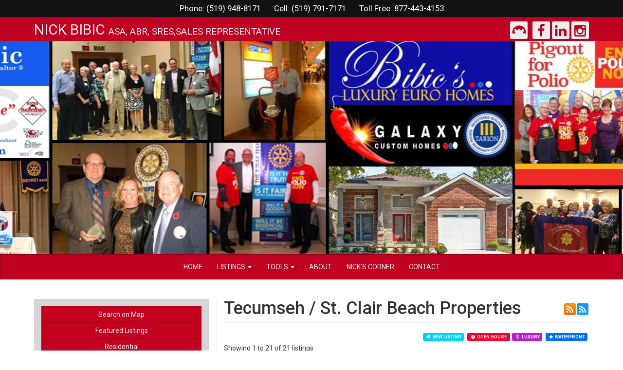

--- FILE ---
content_type: text/html; charset=UTF-8
request_url: https://www.nickbibic.com/tecumseh/st-clair-beach-properties
body_size: 7859
content:
<!DOCTYPE html><html xmlns:og="http://ogp.me/ns#" xmlns:fb="http://www.facebook.com/2008/fbml"><head><link href='//fonts.googleapis.com/css?family=Roboto:400,300,100,900,700,500' rel='stylesheet' type='text/css'><meta name="viewport" content="width=device-width, initial-scale=1, maximum-scale=1, user-scalable=no"><meta http-equiv="Content-type" content="text/html; charset=utf-8"><meta name="copyright" content="2026 Nick Bibic | Sales Representative | Buckingham Realty (Windsor) Ltd. Brokerage"><meta name="Content-language" content="en-us"><meta name="keywords" content="nick bibic, asa, abr, sres,Tecumseh / St. Clair Beach,St. Clair Beach,Tecumseh, ontario, properties,find,properties,property,land,buy,sell,new,old,rental,lease,real estate,listing,Windsor,Essex County,"><meta name="description" content="Nick Bibic, ASA, ABR, SRES's tecumseh / st. clair beach real estate listings for Windsor, Essex County."><meta property="og:site_name" content="Nick Bibic | Sales Representative | Buckingham Realty (Windsor) Ltd. Brokerage"><meta property="og:type" content="website"><meta property="og:url" content="https://www.nickbibic.com/tecumseh/st-clair-beach-properties"><meta property="og:title" content="Tecumseh / St. Clair Beach Properties | Real Estate Listings | Windsor | Essex County | Nick Bibic, ASA, ABR, SRES"><meta name="robots" content="index, follow"><meta name="apple-mobile-web-app-capable" content="yes"><meta property="og:description" content="Nick Bibic, ASA, ABR, SRES's tecumseh / st. clair beach real estate listings for Windsor, Essex County."><title>Tecumseh / St. Clair Beach Properties | Real Estate Listings | Windsor | Essex County | Nick Bibic, ASA, ABR, SRES</title><link href="https://www.nickbibic.com/img/favicon.ico" rel="icon" type="image/x-icon" /><link rel="canonical" href="https://www.nickbibic.com/tecumseh/st-clair-beach-properties" /><link rel="alternate" type="application/rss+xml" title="RSS - Tecumseh / St. Clair Beach Real Estate Listings" href="https://www.nickbibic.com/feeds/rss/tecumseh/st-clair-beach-properties" /><link rel="alternate" type="application/atom+xml" title="Atom - Tecumseh / St. Clair Beach Real Estate Listings" href="https://www.nickbibic.com/feeds/rss/tecumseh/st-clair-beach-properties" /><link type="text/css" rel="stylesheet" href="https://www.nickbibic.com/css/generated/site-specific.css?ck=1743480267"><script type="text/javascript" src="https://www.nickbibic.com/js/shared/req/jquery-1.11.1.min.js"></script><script type="text/javascript" src="https://www.nickbibic.com/js/shared/req/jquery-ui-1.11.1.min.js"></script><script type="text/javascript" src="https://www.nickbibic.com/js/shared/extra/general/jquery.timer.js"></script><script type="text/javascript" src="https://www.nickbibic.com/js/shared/extra/general/jquery.autocomplete.js"></script><script type="text/javascript" src="https://www.nickbibic.com/js/shared/extra/general/jquery.autosize.js"></script><script type="text/javascript" src="https://www.nickbibic.com/js/shared/extra/general/jquery.printElement.js"></script><script type="text/javascript" src="https://www.nickbibic.com/js/shared/extra/general/jquery.scrollTo.js"></script><script type="text/javascript" src="https://www.nickbibic.com/js/shared/extra/general/jquery.client.js"></script><script type="text/javascript" src="https://www.nickbibic.com/js/shared/extra/general/jquery.keepinfocus.js"></script><script type="text/javascript" src="https://www.nickbibic.com/js/shared/extra/general/jquery.downloadIframe.js"></script><script type="text/javascript" src="https://www.nickbibic.com/js/shared/extra/general/nyn.js"></script><script type="text/javascript" src="https://www.nickbibic.com/js/shared/extra/general/jquery.blImageCenter.js"></script><script type="text/javascript" src="https://www.nickbibic.com/js/shared/extra/general/jquery.ajaxupload.js"></script><script type="text/javascript" src="https://www.nickbibic.com/js/shared/extra/tools/jquery.tools.tooltip-1.2.7.js"></script><script type="text/javascript" src="https://www.nickbibic.com/js/shared/extra/colorbox/jquery.colorbox-1.5.3.js"></script><script type="text/javascript" src="https://www.nickbibic.com/js/shared/extra/taconite/jquery.taconite-3.66.js"></script><script type="text/javascript" src="https://www.nickbibic.com/js/shared/extra/other/real_estate_solution/general.js"></script><script type="text/javascript" src="https://www.nickbibic.com/js/shared/extra/other/real_estate_solution/google_map_cluster.js"></script><script type="text/javascript" src="https://www.nickbibic.com/js/shared/extra/other/real_estate_solution/full_search.js"></script><script type="text/javascript" src="https://www.nickbibic.com/js/shared/extra/other/real_estate_solution/google_places.js"></script><script type="text/javascript" src="https://www.nickbibic.com/js/shared/extra/other/real_estate_solution/google_label_markers.js"></script><script type="text/javascript" src="https://www.nickbibic.com/js/shared/extra/dataTables/jquery.dataTables_1-1.9.3.js"></script><script type="text/javascript" src="https://www.nickbibic.com/js/shared/extra/dataTables/jquery.dataTables_2.extensions.js"></script><script type="text/javascript" src="https://www.nickbibic.com/js/shared/extra/bootstrap/bootstrap-3.1.1.js"></script><script type="text/javascript" src="https://www.nickbibic.com/js/shared/extra/modules/jquery.blueimp-gallery.min.js"></script><script type="text/javascript" src="https://www.nickbibic.com/js/shared/extra/modules/bootstrap-image-gallery.min.js"></script><script type="text/javascript" src="https://www.nickbibic.com/js/custom.forms.jquery.js"></script><script type="text/javascript" src="https://www.nickbibic.com/js/rs_generic.js"></script><script type="text/javascript" src="https://www.nickbibic.com/js/slick.js"></script><script type="text/javascript" src="https://www.nickbibic.com/js/jquery.nouislider.all.js"></script><script type="text/javascript" src="https://www.nickbibic.com/js/jquery.dotdotdot.js"></script><script type="text/javascript" src="https://www.nickbibic.com/js/navbar.js"></script><script type="text/javascript" src="https://www.nickbibic.com/js/custom.js"></script></head><body  ><header id="header" class="header-type-turnkey-4">    
    <div class="top-bar">        <div class="container">            <div class="agent-contact">                                                    <span class="hidden-xs">Phone: (519) 948-8171</span>                    <span class="visible-xs">Phone: <a href="tel:(519) 948-8171">(519) 948-8171</a></span>                                                        <span class="hidden-xs">Cell: (519) 791-7171</span>                        <span class="visible-xs">Cell: <a href="tel:(519) 791-7171">(519) 791-7171</a></span>                                    <span class="hidden-xs">Toll Free: 877-443-4153</span>                <span class="visible-xs">Toll Free: <a href="tel:877-443-4153">877-443-4153</a></span>            </div>        </div>    </div>    <div class="name-bar">        <div class="container">            <div class="agent-title">                <span style="font-size: 30px">                    NICK BIBIC
                </span>                <span class="title">ASA, ABR, SRES,Sales Representative</span>            </div>            <br class="visible-xs">            <div class="social-links">                <a class="btn-social" target="_blank" href="http://www.buckinghamrealty.ca">                    <span class="icon-buckinghamicon"></span>                </a>                <a class="btn-social" target="_blank" href="https://www.facebook.com/nick.bibic.7"><i class="fa fa-facebook"></i></a><a class="btn-social" target="_blank" href="http://www.linkedin.com/in/nick-bibic"><i class="fa fa-linkedin"></i></a><a class="btn-social" target="_blank" href="https://www.instagram.com/nick.bibic/"><i class="fa fa-instagram"></i></a>            </div>        </div>    </div>    <div class="branding">        <div class="container">            <img class="img-responsive agent-logo hidden-xs" src="https://www.nickbibic.com/img/turnkey/logos/logo.png"/>            <a class="logo-link" href="https://www.nickbibic.com/">                <img class="img-responsive logo" src="https://www.nickbibic.com/img/logos/Buckingham-logo.png" alt="Buckingham Logo"/>            </a>            <img class="img-responsive agent-img" src="https://www.nickbibic.com/img/turnkey/agent.png" alt=" Nick Bibic, ASA, ABR, SRES"/>        </div>    </div>    <nav role="navigation" class="navbar navbar-inverse">        <div class="container">            <div class="navbar-header">                <button data-target=".navbar-collapse" data-toggle="collapse" class="navbar-toggle collapsed" type="button">                    <span class="sr-only">Toggle navigation</span>                    <span class="icon-bar"></span>                    <span class="icon-bar"></span>                    <span class="icon-bar"></span>                </button>            </div>            <div class="navbar-collapse collapse">                <ul class="nav navbar-nav">                    <li><a href="https://www.nickbibic.com/">Home</a></li><li class="dropdown"><a class="dropdown-toggle" data-toggle="dropdown">  Listings <span class="caret"></span></a><ul class="dropdown-menu" role="menu"><li class="dropdown-submenu"><li class="dropdown-submenu"><a href="#" class="dropdown-toggle" data-toggle="dropdown">Neighbourhoods</a><ul class="dropdown-menu"><li class="dropdown-submenu"><a href="#" class="dropdown-toggle" data-toggle="dropdown">Windsor</a><ul class="dropdown-menu"><li><a href="https://www.nickbibic.com/windsor/sandwich-properties">Sandwich</a></li><li><a href="https://www.nickbibic.com/windsor/downtown-windsor-properties">Downtown Windsor</a></li><li><a href="https://www.nickbibic.com/windsor/walkerville-properties">Walkerville</a></li><li><a href="https://www.nickbibic.com/windsor/east-windsor-and-riverside-properties">East Windsor and Riverside</a></li><li><a href="https://www.nickbibic.com/windsor/forest-glade-properties">Forest Glade</a></li><li><a href="https://www.nickbibic.com/windsor/south-walkerville-properties">South Walkerville</a></li><li><a href="https://www.nickbibic.com/windsor/south-windsor-properties">South Windsor</a></li><li><a href="https://www.nickbibic.com/windsor-properties">View All In Windsor</a></li></ul></li><li class="dropdown-submenu"><a href="#" class="dropdown-toggle" data-toggle="dropdown">Lakeshore</a><ul class="dropdown-menu"><li><a href="https://www.nickbibic.com/lakeshore/puce-properties">Puce</a></li><li><a href="https://www.nickbibic.com/lakeshore/emeryville-properties">Emeryville</a></li><li><a href="https://www.nickbibic.com/lakeshore/south-woodslee-properties">South Woodslee</a></li><li><a href="https://www.nickbibic.com/lakeshore/belle-river-properties">Belle River</a></li><li><a href="https://www.nickbibic.com/lakeshore/north-woodslee-properties">North Woodslee</a></li><li><a href="https://www.nickbibic.com/lakeshore/st-joachim-properties">St. Joachim</a></li><li><a href="https://www.nickbibic.com/lakeshore/stoney-point-properties">Stoney Point</a></li><li><a href="https://www.nickbibic.com/lakeshore/comber-properties">Comber</a></li><li><a href="https://www.nickbibic.com/lakeshore-properties">View All In Lakeshore</a></li></ul></li><li class="dropdown-submenu"><a href="#" class="dropdown-toggle" data-toggle="dropdown">Tecumseh</a><ul class="dropdown-menu"><li><a href="https://www.nickbibic.com/tecumseh/downtown-tecumseh-properties">Downtown Tecumseh</a></li><li><a href="https://www.nickbibic.com/tecumseh/st-clair-beach-properties">St. Clair Beach</a></li><li><a href="https://www.nickbibic.com/tecumseh/oldcastle-properties">Oldcastle</a></li><li><a href="https://www.nickbibic.com/tecumseh-properties">View All In Tecumseh</a></li></ul></li><li class="dropdown-submenu"><a href="#" class="dropdown-toggle" data-toggle="dropdown">Essex</a><ul class="dropdown-menu"><li><a href="https://www.nickbibic.com/essex/downtown-essex-properties">Downtown Essex</a></li><li><a href="https://www.nickbibic.com/essex/colchester-properties">Colchester</a></li><li><a href="https://www.nickbibic.com/essex/mcgregor-properties">McGregor</a></li><li><a href="https://www.nickbibic.com/essex/harrow-properties">Harrow</a></li><li><a href="https://www.nickbibic.com/essex-properties">View All In Essex</a></li></ul></li><li class="dropdown-submenu"><a href="#" class="dropdown-toggle" data-toggle="dropdown">Kingsville</a><ul class="dropdown-menu"><li><a href="https://www.nickbibic.com/kingsville/downtown-kingsville-properties">Downtown Kingsville</a></li><li><a href="https://www.nickbibic.com/kingsville/ruthven-properties">Ruthven</a></li><li><a href="https://www.nickbibic.com/kingsville/cottam-properties">Cottam</a></li><li><a href="https://www.nickbibic.com/kingsville-properties">View All In Kingsville</a></li></ul></li><li class="dropdown-submenu"><a href="#" class="dropdown-toggle" data-toggle="dropdown">LaSalle</a><ul class="dropdown-menu"><li><a href="https://www.nickbibic.com/lasalle/downtown-lasalle-properties">Downtown LaSalle</a></li><li><a href="https://www.nickbibic.com/lasalle-properties">View All In LaSalle</a></li></ul></li><li class="dropdown-submenu"><a href="#" class="dropdown-toggle" data-toggle="dropdown">Leamington</a><ul class="dropdown-menu"><li><a href="https://www.nickbibic.com/leamington/leamington-properties">Downtown Leamington</a></li><li><a href="https://www.nickbibic.com/leamington-properties">View All In Leamington</a></li></ul></li><li class="dropdown-submenu"><a href="#" class="dropdown-toggle" data-toggle="dropdown">Amherstburg</a><ul class="dropdown-menu"><li><a href="https://www.nickbibic.com/amherstburg/downtown-amherstburg-properties">Downtown Amherstburg</a></li><li><a href="https://www.nickbibic.com/amherstburg-properties">View All In Amherstburg</a></li></ul></li><li class="dropdown-submenu"><a href="#" class="dropdown-toggle" data-toggle="dropdown">Tilbury</a><ul class="dropdown-menu"><li><a href="https://www.nickbibic.com/tilbury/downtown-tilbury-properties">Downtown Tilbury</a></li><li><a href="https://www.nickbibic.com/tilbury-properties">View All In Tilbury</a></li></ul></li></ul></li><li><a class="hidden-xs hidden-sm" href="https://www.nickbibic.com/custom-search">Search on Map</a></li><li><a href="https://www.nickbibic.com/featured-properties">featured</a></li><li><a href="https://www.nickbibic.com/residential-properties">residential</a></li><li><a href="https://www.nickbibic.com/commercial-properties">commercial</a></li><li><a href="https://www.nickbibic.com/multi-family-properties">multi-family</a></li><li><a href="https://www.nickbibic.com/farm-properties">farm</a></li><li><a href="https://www.nickbibic.com/open-houses">open houses</a></li><li><a href="https://www.nickbibic.com/waterfront-properties">waterfront</a></li></ul></li><li class="dropdown"><a class="dropdown-toggle" data-toggle="dropdown">  Tools <span class="caret"></span></a><ul class="dropdown-menu" role="menu"><li><a href="https://www.nickbibic.com/mortgage-calculator">mortgage calculator</a></li><li><a href="https://www.nickbibic.com/mortgage-pre-approval">mortgage pre approval</a></li><li><a href="https://www.nickbibic.com/land-transfer-tax-calculator">land transfer tax calculator</a></li><li><a href="https://www.nickbibic.com/new-listing-notification">new listing notification</a></li><li><a href="https://www.nickbibic.com/free-home-evaluation">free home evaluation</a></li><li><a href="https://www.nickbibic.com/find-my-dream-home">find my dream home</a></li></ul></li><li><a href="https://www.nickbibic.com/about">About</a></li><li><a href="https://www.nickbibic.com/news-and-articles">Nick's Corner</a></li><li><a href="https://www.nickbibic.com/contact">Contact</a></li>                </ul>            </div>        </div>    </nav></header><div class="listings listings_index"><div class="container"><div class="row equal"><div class="col-sidebar"><div id="sidebar"><div id="sidebar-content-top"><div class="btn-group-vertical sidebar-btn-group" aria-label="..." role="group"><a href="https://www.nickbibic.com/custom-search" class="btn btn-primary">Search on Map</a><a href="https://www.nickbibic.com/featured-properties" class="btn btn-primary">Featured Listings</a><a href="https://www.nickbibic.com/residential-properties" class="btn btn-primary">Residential</a><a href="https://www.nickbibic.com/multi-family-properties" class="btn btn-primary">Multi-Family</a><a href="https://www.nickbibic.com/farm-properties" class="btn btn-primary">Farm</a><a href="https://www.nickbibic.com/commercial-properties" class="btn btn-primary">Commercial</a><a href="https://www.nickbibic.com/open-houses" class="btn btn-primary">Open Houses</a></div></div><div id="listing_filters" class="listing_filters"><div class="listing_filter filter"><select name="filter_price" title="Filter by price range." id="filter_price" ><option value="0">Price Range</option><option value="1">less than $100,000</option><option value="2">$100,000 to $200,000</option><option value="3">$200,000 to $300,000</option><option value="4">$300,000 to $450,000</option><option value="5">$450,000 to $600,000</option><option value="6">$600,000 to $800,000</option><option value="7">$800,000 to $1,000,000</option><option value="8">$1,000,000 +</option></select></div></div><div id="sidebar-content-bottom">    <br></div></div></div><div class="col-content"><div class="title"><h1 class="page-header">Tecumseh / St. Clair Beach Properties</h1></div><div class="listing_feeds"><a href="https://www.nickbibic.com/feeds/rss/tecumseh/st-clair-beach-properties" target="_blank"><img src="https://www.nickbibic.com/img/icons/rss.png" alt="Tecumseh / St. Clair Beach Properties RSS Feed" title="Subscribe to Tecumseh / St. Clair Beach Properties - RSS News Feed" /></a><a href="https://www.nickbibic.com/feeds/atom/tecumseh/st-clair-beach-properties" target="_blank"><img src="https://www.nickbibic.com/img/icons/atom.png" alt="Tecumseh / St. Clair Beach Properties Atom Feed" title="Subscribe to Tecumseh / St. Clair Beach Properties - Atom News Feed" /></a></div><div id="xs-listing-filters" class="visible-xs"><div id="listing_filters" class="listing_filters"><div class="listing_filter filter"><select name="filter_price" title="Filter by price range." id="filter_price" ><option value="0">Price Range</option><option value="1">less than $100,000</option><option value="2">$100,000 to $200,000</option><option value="3">$200,000 to $300,000</option><option value="4">$300,000 to $450,000</option><option value="5">$450,000 to $600,000</option><option value="6">$600,000 to $800,000</option><option value="7">$800,000 to $1,000,000</option><option value="8">$1,000,000 +</option></select></div></div></div><div class="listings_items"><div id="property_listing" class="listing-format-2">    <br class='visible-xs'><div class="property-labels-legend">    <span class="label label-property-new"><i class="fa fa-home fa-fw"></i> NEW LISTING</span>            <span class="label label-property-open-house"><i class="fa fa-exclamation-circle fa-fw"></i> OPEN HOUSE </span>        <br class='visible-xs'>        <span class="label label-property-luxury"><i class="fa fa-dollar fa-fw"></i> LUXURY</span>        <span class="label label-property-waterfront"><i class="fa fa-star fa-fw"></i> WATERFRONT </span>    </div><br class='visible-xs'>    <div><span class="listings_info">Showing 1 to 21 of 21 listings</span></div>    <div class="row">        <div class="listing col-property"><div class="listing_quick_info"><span class="listing_img"><a href="https://www.nickbibic.com/property-29246994/mls-26001011/228-burlington-tecumseh-canada"><span data-virtual-tour-link="" data-address="228 BURLINGTON, Tecumseh, Canada"></span><img src="https://ddfcdn.realtor.ca/listings/TS639039159190930000/reb34/highres/1/26001011_1.jpg" class="boxlight" alt="MLS# 26001011: 228 BURLINGTON, Tecumseh, Canada"/></a></span><div class="property-labels"><span class="info-value"><span class="label label-property-new" title="new listing"><i class="fa fa-home fa-fw"></i>  </span><span class="label label-property-luxury" title="luxury"> <i class="fa fa-dollar fa-fw"></i>  </span></span></div><div class="text-left"><span class="info-value address"> 228 Burlington<br /></span></div><p class="js-listing-ellipsis details">THIS STUNNING ONE OF A KIND BRICK RANCH IS LOCATED IN THE PRIME AREA OF ST. CLAIR BEACH. TOTALLY RENOVATED, THIS HOME IS A MUST TO SEE, BEAUTIFULLY DECORATED, INVITING & COZY, THE BACKYARD IS THE ULTI&#8230;</p><div class="bottom-info"><span class="info-value beds-baths"><span class="icon-bedrooms"></span> 2 &nbsp; <span class="icon-baths"></span> 2</span><span class="info-value price">$899,900.00<br /></span></div><div class="text-center small"><div class="info-value" style="">&nbsp;</div><div class="info-value">&nbsp;</div></div></div><a href="https://www.nickbibic.com/property-29246994/mls-26001011/228-burlington-tecumseh-canada" class="listing_button">View This New Listing Listing</a></div>&#32;<div class="listing col-property"><div class="listing_quick_info"><span class="listing_img"><a href="https://www.nickbibic.com/property-29239664/mls-26000781/512-cambridge-court-tecumseh-canada"><span data-virtual-tour-link="" data-address="512 Cambridge COURT, Tecumseh, Canada"></span><img src="https://ddfcdn.realtor.ca/listings/TS639038105633500000/reb34/highres/1/26000781_1.jpg" class="boxlight" alt="MLS# 26000781: 512 Cambridge COURT, Tecumseh, Canada"/></a></span><div class="property-labels"><span class="info-value"><span class="label label-property-new" title="new listing"><i class="fa fa-home fa-fw"></i>  </span><span class="label label-property-luxury" title="luxury"> <i class="fa fa-dollar fa-fw"></i>  </span></span></div><div class="text-left"><span class="info-value address"> 512 Cambridge Co&#8230;<br /></span></div><p class="js-listing-ellipsis details">Beautifully maintained St. Clair Beach 2-storey executive home on a quiet cul-de-sac, offering 4+1 bedrooms, 3 full baths, and 2 half baths.  Main level is ideal for both casual living or formal enter&#8230;</p><div class="bottom-info"><span class="info-value beds-baths"><span class="icon-bedrooms"></span> 5 &nbsp; <span class="icon-baths"></span> 5</span><span class="info-value price">$1,149,000.00<br /></span></div><div class="text-center small"><div class="info-value" style="">&nbsp;</div><div class="info-value">&nbsp;</div></div></div><a href="https://www.nickbibic.com/property-29239664/mls-26000781/512-cambridge-court-tecumseh-canada" class="listing_button">View This New Listing Listing</a></div>&#32;<div class="listing col-property"><div class="listing_quick_info"><span class="listing_img"><a href="https://www.nickbibic.com/property-29227029/mls-26000498/315-village-grove-drive-unit-103-tecumseh-canada"><span data-virtual-tour-link="" data-address="315 VILLAGE GROVE DRIVE Unit# 103, Tecumseh, Canada"></span><img src="https://ddfcdn.realtor.ca/listings/TS639034050514370000/reb34/highres/8/26000498_1.jpg" class="boxlight" alt="MLS# 26000498: 315 VILLAGE GROVE DRIVE Unit# 103, Tecumseh, Canada"/></a></span><div class="property-labels"><span class="info-value"><span class="label label-property-new" title="new listing"><i class="fa fa-home fa-fw"></i>  </span></span></div><div class="text-left"><span class="info-value address"> 315 Village Grov&#8230;<br /></span></div><p class="js-listing-ellipsis details">BEAUTIFUL VILLAGE GROVE MAIN FLOOR 2 BED 2 BATH W/ENSUITE CONDO BACKING ONTO A PARK LIKE SETTING WITH INDOOR GARAGE PARKING, UTILITIES AND CONDO FEES INCLUDED IN THE MONTHLY LEASE AS WELL AS ALL APPLI&#8230;</p><div class="bottom-info"><span class="info-value beds-baths"><span class="icon-bedrooms"></span> 2 &nbsp; <span class="icon-baths"></span> 2</span><span class="info-value price">$2,500.00<br /></span></div><div class="text-center small"><div class="info-value" style="">&nbsp;</div><div class="info-value">&nbsp;</div></div></div><a href="https://www.nickbibic.com/property-29227029/mls-26000498/315-village-grove-drive-unit-103-tecumseh-canada" class="listing_button">View This New Listing Listing</a></div>&#32;<div class="listing col-property"><div class="listing_quick_info"><span class="listing_img"><a href="https://www.nickbibic.com/property-29216321/mls-26000172/315-village-grove-unit-203-tecumseh-canada"><span data-virtual-tour-link="" data-address="315 VILLAGE GROVE Unit# 203, Tecumseh, Canada"></span><img src="https://ddfcdn.realtor.ca/listings/TS639032205343770000/reb34/highres/2/26000172_1.jpg" class="boxlight" alt="MLS# 26000172: 315 VILLAGE GROVE Unit# 203, Tecumseh, Canada"/></a></span><div class="property-labels"><span class="info-value"><span class="label label-property-new" title="new listing"><i class="fa fa-home fa-fw"></i>  </span></span></div><div class="text-left"><span class="info-value address"> 315 Village Grov&#8230;<br /></span></div><p class="js-listing-ellipsis details">Welcome to Village Grove in the heart of Tecumseh! This warm and inviting 2 bedroom, 2 bathroom condo offers comfortable living in a highly sought-after location. Featuring in-suite laundry for your c&#8230;</p><div class="bottom-info"><span class="info-value beds-baths"><span class="icon-bedrooms"></span> 2 &nbsp; <span class="icon-baths"></span> 2</span><span class="info-value price">$464,900.00<br /></span></div><div class="text-center small"><div class="info-value" style="">&nbsp;</div><div class="info-value">&nbsp;</div></div></div><a href="https://www.nickbibic.com/property-29216321/mls-26000172/315-village-grove-unit-203-tecumseh-canada" class="listing_button">View This New Listing Listing</a></div><div class="listing col-property"><div class="listing_quick_info"><span class="listing_img"><a href="https://www.nickbibic.com/property-29215777/mls-26000013/13648-riverside-drive-east-tecumseh-canada"><span data-virtual-tour-link="" data-address="13648 RIVERSIDE DRIVE East, Tecumseh, Canada"></span><img src="https://ddfcdn.realtor.ca/listings/TS639032165749730000/reb34/highres/3/26000013_1.jpg" class="boxlight" alt="MLS# 26000013: 13648 RIVERSIDE DRIVE East, Tecumseh, Canada"/></a></span><div class="property-labels"><span class="info-value"><span class="label label-property-new" title="new listing"><i class="fa fa-home fa-fw"></i>  </span><span class="label label-property-luxury" title="luxury"> <i class="fa fa-dollar fa-fw"></i>  </span><span class="label label-property-waterfront" title="waterfront"> <i class="fa fa-star fa-fw"></i> </span></span></div><div class="text-left"><span class="info-value address"> 13648 Riverside &#8230;<br /></span></div><p class="js-listing-ellipsis details">LOOKING TO BUILD YOUR DREAM HOME? HERE'S A 50 FT BY 250FT LAKEFRONT PROPERTY WITH A STEEL BREAKWALL. THIS HOME IS BEING SOLD AS IS WITH THE POTENTIAL OF BEING RENTED OUT UNTIL YOU DECIDE TO BUILD. AIT&#8230;</p><div class="bottom-info"><span class="info-value beds-baths"><span class="icon-bedrooms"></span> 1 &nbsp; <span class="icon-baths"></span> 1</span><span class="info-value price">$949,900.00<br /></span></div><div class="text-center small"><div class="info-value" style="">&nbsp;</div><div class="info-value">&nbsp;</div></div></div><a href="https://www.nickbibic.com/property-29215777/mls-26000013/13648-riverside-drive-east-tecumseh-canada" class="listing_button">View This New Listing Listing</a></div>&#32;<div class="listing col-property"><div class="listing_quick_info"><span class="listing_img"><a href="https://www.nickbibic.com/property-29179667/mls-25031514/13918-riverside-drive-east-tecumseh-canada"><span data-virtual-tour-link="" data-address="13918 RIVERSIDE DRIVE East, Tecumseh, Canada"></span><img src="https://ddfcdn.realtor.ca/listings/TS639010470313930000/reb34/highres/4/25031514_1.jpg" class="boxlight" alt="MLS# 25031514: 13918 RIVERSIDE DRIVE East, Tecumseh, Canada"/></a></span><div class="property-labels"><span class="info-value"><span class="label label-property-luxury" title="luxury"> <i class="fa fa-dollar fa-fw"></i>  </span><span class="label label-property-waterfront" title="waterfront"> <i class="fa fa-star fa-fw"></i> </span></span></div><div class="text-left"><span class="info-value address"> 13918 Riverside &#8230;<br /></span></div><p class="js-listing-ellipsis details">Live your best lake life in this 3BR 1.1 Bath ranch-style waterfront home—steps to Beach  Grove Golf & Country Club & Lakewood Park! Nestled in one of the area’s most desirable,  walkable neighborhood&#8230;</p><div class="bottom-info"><span class="info-value beds-baths"><span class="icon-bedrooms"></span> 3 &nbsp; <span class="icon-baths"></span> 2</span><span class="info-value price">$1,499,900.00<br /></span></div><div class="text-center small"><div class="info-value" style="">&nbsp;</div><div class="info-value">&nbsp;</div></div></div><a href="https://www.nickbibic.com/property-29179667/mls-25031514/13918-riverside-drive-east-tecumseh-canada" class="listing_button">View This Waterfront Property Listing</a></div>&#32;<div class="listing col-property"><div class="listing_quick_info"><span class="listing_img"><a href="https://www.nickbibic.com/property-29174783/mls-25031461/398-manning-road-tecumseh-canada"><span data-virtual-tour-link="" data-address="398 MANNING ROAD, Tecumseh, Canada"></span><img src="https://ddfcdn.realtor.ca/listings/TS639008867543430000/reb34/highres/1/25031461_1.jpg" class="boxlight" alt="MLS# 25031461: 398 MANNING ROAD, Tecumseh, Canada"/></a></span><div class="property-labels"><span class="info-value"></span></div><div class="text-left"><span class="info-value address"> 398 Manning Road<br /></span></div><p class="js-listing-ellipsis details">Welcome to Village Grove Plaza in the heart of Tecumseh’s Manning Road corridor. This rare 2,009 square foot corner pad unit offers strong exposure, high visibility, and direct access in one of the ar&#8230;</p><div class="bottom-info"><span class="info-value beds-baths">&nbsp;</span><span class="info-value price">$18.00<br /></span></div><div class="text-center small"><div class="info-value" style="">&nbsp;</div><div class="info-value">&nbsp;</div></div></div><a href="https://www.nickbibic.com/property-29174783/mls-25031461/398-manning-road-tecumseh-canada" class="listing_button">View This View Listing Listing</a></div>&#32;<div class="listing col-property"><div class="listing_quick_info"><span class="listing_img"><a href="https://www.nickbibic.com/property-29163023/mls-25031189/14306-tecumseh-road-east-tecumseh-canada"><span data-virtual-tour-link="" data-address="14306 Tecumseh ROAD East, Tecumseh, Canada"></span><img src="https://ddfcdn.realtor.ca/listings/TS639004517418430000/reb34/highres/9/25031189_1.jpg" class="boxlight" alt="MLS# 25031189: 14306 Tecumseh ROAD East, Tecumseh, Canada"/></a></span><div class="property-labels"><span class="info-value"></span></div><div class="text-left"><span class="info-value address"> 14306 Tecumseh R&#8230;<br /></span></div><p class="js-listing-ellipsis details">Prime Salon Opportunity in a Growing Area! Situated in a busy plaza in St. Clair Beach, this fully equipped hair salon is a turnkey business in a rapidly expanding neighborhood. With 6 chairs (5 curre&#8230;</p><div class="bottom-info"><span class="info-value beds-baths">&nbsp;</span><span class="info-value price">$69,000.00<br /></span></div><div class="text-center small"><div class="info-value" style="">&nbsp;</div><div class="info-value">&nbsp;</div></div></div><a href="https://www.nickbibic.com/property-29163023/mls-25031189/14306-tecumseh-road-east-tecumseh-canada" class="listing_button">View This View Listing Listing</a></div><div class="listing col-property"><div class="listing_quick_info"><span class="listing_img"><a href="https://www.nickbibic.com/property-29155058/mls-25030979/381-tuscany-crescent-tecumseh-canada"><span data-virtual-tour-link="" data-address="381 TUSCANY CRESCENT, Tecumseh, Canada"></span><img src="https://ddfcdn.realtor.ca/listings/TS639002754312200000/reb34/highres/9/25030979_1.jpg" class="boxlight" alt="MLS# 25030979: 381 TUSCANY CRESCENT, Tecumseh, Canada"/></a></span><div class="property-labels"><span class="info-value"><span class="label label-property-luxury" title="luxury"> <i class="fa fa-dollar fa-fw"></i>  </span></span></div><div class="text-left"><span class="info-value address"> 381 Tuscany Cres&#8230;<br /></span></div><p class="js-listing-ellipsis details">Welcome to Tuscany Crescent, nestled in the heart of St. Clair Beach. This fully updated one-floor townhome offers effortless living with 2 bedrooms, 2 full bathrooms, main floor laundry, and beautifu&#8230;</p><div class="bottom-info"><span class="info-value beds-baths"><span class="icon-bedrooms"></span> 4 &nbsp; <span class="icon-baths"></span> 2</span><span class="info-value price">$599,900.00<br /></span></div><div class="text-center small"><div class="info-value" style="">&nbsp;</div><div class="info-value">&nbsp;</div></div></div><a href="https://www.nickbibic.com/property-29155058/mls-25030979/381-tuscany-crescent-tecumseh-canada" class="listing_button">View This View Listing Listing</a></div>&#32;<div class="listing col-property"><div class="listing_quick_info"><span class="listing_img"><a href="https://www.nickbibic.com/property-29155057/mls-25030981/381-tuscany-crescent-tecumseh-canada"><span data-virtual-tour-link="" data-address="381 TUSCANY CRESCENT, Tecumseh, Canada"></span><img src="https://ddfcdn.realtor.ca/listings/TS639002754310470000/reb34/highres/1/25030981_1.jpg" class="boxlight" alt="MLS# 25030981: 381 TUSCANY CRESCENT, Tecumseh, Canada"/></a></span><div class="property-labels"><span class="info-value"><span class="label label-property-luxury" title="luxury"> <i class="fa fa-dollar fa-fw"></i>  </span></span></div><div class="text-left"><span class="info-value address"> 381 Tuscany Cres&#8230;<br /></span></div><p class="js-listing-ellipsis details">Welcome to Tuscany Crescent, nestled in the heart of St. Clair Beach. This fully updated one-floor townhome offers effortless living with 2 bedrooms, 2 full bathrooms, main floor laundry, and beautifu&#8230;</p><div class="bottom-info"><span class="info-value beds-baths"><span class="icon-bedrooms"></span> 4 &nbsp; <span class="icon-baths"></span> 2</span><span class="info-value price">$599,900.00<br /></span></div><div class="text-center small"><div class="info-value" style="">&nbsp;</div><div class="info-value">&nbsp;</div></div></div><a href="https://www.nickbibic.com/property-29155057/mls-25030981/381-tuscany-crescent-tecumseh-canada" class="listing_button">View This View Listing Listing</a></div>&#32;<div class="listing col-property"><div class="listing_quick_info"><span class="listing_img"><a href="https://www.nickbibic.com/property-29086773/mls-25028444/315-village-grove-unit-501-tecumseh-canada"><span data-virtual-tour-link="" data-address="315 VILLAGE GROVE Unit# 501, Tecumseh, Canada"></span><img src="https://ddfcdn.realtor.ca/listings/TS638983710092670000/reb34/highres/4/25028444_1.jpg" class="boxlight" alt="MLS# 25028444: 315 VILLAGE GROVE Unit# 501, Tecumseh, Canada"/></a></span><div class="property-labels"><span class="info-value"></span></div><div class="text-left"><span class="info-value address"> 315 Village Grov&#8230;<br /></span></div><p class="js-listing-ellipsis details">St. Clair Beach! Move into this sharp top shelf corner unit condo with east view - offers 2 bdrms, beautifully updated 3pc bath (no tub), white galley kitchen open to living & dining room combo, slidi&#8230;</p><div class="bottom-info"><span class="info-value beds-baths"><span class="icon-bedrooms"></span> 2 &nbsp; <span class="icon-baths"></span> 1</span><span class="info-value price">$379,900.00<br /></span></div><div class="text-center small"><div class="info-value" style="">&nbsp;</div><div class="info-value">&nbsp;</div></div></div><a href="https://www.nickbibic.com/property-29086773/mls-25028444/315-village-grove-unit-501-tecumseh-canada" class="listing_button">View This View Listing Listing</a></div>&#32;<div class="listing col-property"><div class="listing_quick_info"><span class="listing_img"><a href="https://www.nickbibic.com/property-29052790/mls-25027675/107-christy-lane-tecumseh-canada"><span data-virtual-tour-link="" data-address="107 CHRISTY LANE, Tecumseh, Canada"></span><img src="https://ddfcdn.realtor.ca/listings/TS638975075569430000/reb34/highres/5/25027675_1.jpg" class="boxlight" alt="MLS# 25027675: 107 CHRISTY LANE, Tecumseh, Canada"/></a></span><div class="property-labels"><span class="info-value"><span class="label label-property-luxury" title="luxury"> <i class="fa fa-dollar fa-fw"></i>  </span></span></div><div class="text-left"><span class="info-value address"> 107 Christy Lane<br /></span></div><p class="js-listing-ellipsis details">Built in 2014, this stunning 2-storey home is just minutes from Lakewood Beach with direct backyard access to Lakewood Park. Offering 5 bedrooms and 3 full + 2 half baths, the layout is designed for f&#8230;</p><div class="bottom-info"><span class="info-value beds-baths"><span class="icon-bedrooms"></span> 5 &nbsp; <span class="icon-baths"></span> 5</span><span class="info-value price">$1,824,900.00<br /></span></div><div class="text-center small"><div class="info-value" style="">&nbsp;</div><div class="info-value">&nbsp;</div></div></div><a href="https://www.nickbibic.com/property-29052790/mls-25027675/107-christy-lane-tecumseh-canada" class="listing_button">View This View Listing Listing</a></div><div class="listing col-property"><div class="listing_quick_info"><span class="listing_img"><a href="https://www.nickbibic.com/property-29017862/mls-25026525/13918-riverside-drive-east-tecumseh-canada"><span data-virtual-tour-link="" data-address="13918 RIVERSIDE DRIVE East, Tecumseh, Canada"></span><img src="https://ddfcdn.realtor.ca/listings/TS638967207453570000/reb34/highres/5/25026525_1.jpg" class="boxlight" alt="MLS# 25026525: 13918 RIVERSIDE DRIVE East, Tecumseh, Canada"/></a></span><div class="property-labels"><span class="info-value"><span class="label label-property-waterfront" title="waterfront"> <i class="fa fa-star fa-fw"></i> </span></span></div><div class="text-left"><span class="info-value address"> 13918 Riverside &#8230;<br /></span></div><p class="js-listing-ellipsis details">Live your best lake life in this 3BR 1.1 Bath ranch-style waterfront home—steps to Beach  Grove Golf & Country Club & Lakewood Park! Nestled in one of the area’s most desirable,  walkable neighborhood&#8230;</p><div class="bottom-info"><span class="info-value beds-baths"><span class="icon-bedrooms"></span> 3 &nbsp; <span class="icon-baths"></span> 2</span><span class="info-value price">$3,000.00<br /></span></div><div class="text-center small"><div class="info-value" style="">&nbsp;</div><div class="info-value">&nbsp;</div></div></div><a href="https://www.nickbibic.com/property-29017862/mls-25026525/13918-riverside-drive-east-tecumseh-canada" class="listing_button">View This Waterfront Property Listing</a></div>&#32;<div class="listing col-property"><div class="listing_quick_info"><span class="listing_img"><a href="https://www.nickbibic.com/property-29001089/mls-25026412/353-jason-court-tecumseh-canada"><span data-virtual-tour-link="" data-address="353 JASON COURT, Tecumseh, Canada"></span><img src="https://ddfcdn.realtor.ca/listings/TS638962929851530000/reb34/highres/2/25026412_1.jpg" class="boxlight" alt="MLS# 25026412: 353 JASON COURT, Tecumseh, Canada"/></a></span><div class="property-labels"><span class="info-value"><span class="label label-property-luxury" title="luxury"> <i class="fa fa-dollar fa-fw"></i>  </span></span></div><div class="text-left"><span class="info-value address"> 353 Jason Court<br /></span></div><p class="js-listing-ellipsis details">Welcome to your new sun-drenched sanctuary in the heart of Tecumseh! This isn’t just a townhome; it’s an invitation to a life of effortless luxury and vibrant community. Space & Style: Enjoy an airy, &#8230;</p><div class="bottom-info"><span class="info-value beds-baths"><span class="icon-bedrooms"></span> 2 &nbsp; <span class="icon-baths"></span> 3</span><span class="info-value price">$589,900.00<br /></span></div><div class="text-center small"><div class="info-value" style="">&nbsp;</div><div class="info-value">&nbsp;</div></div></div><a href="https://www.nickbibic.com/property-29001089/mls-25026412/353-jason-court-tecumseh-canada" class="listing_button">View This View Listing Listing</a></div>&#32;<div class="listing col-property"><div class="listing_quick_info"><span class="listing_img"><a href="https://www.nickbibic.com/property-28916375/mls-25024548/320-village-grove-unit-206-tecumseh-canada"><span data-virtual-tour-link="" data-address="320 VILLAGE GROVE Unit# 206, Tecumseh, Canada"></span><img src="https://ddfcdn.realtor.ca/listings/TS638944799059300000/reb34/highres/8/25024548_1.jpg" class="boxlight" alt="MLS# 25024548: 320 VILLAGE GROVE Unit# 206, Tecumseh, Canada"/></a></span><div class="property-labels"><span class="info-value"></span></div><div class="text-left"><span class="info-value address"> 320 Village Grov&#8230;<br /></span></div><p class="js-listing-ellipsis details">Experience carefree living at the prestigious Village Grove Condos . This bright and airy 2-bedroom, 2-bathroom unit boasts a spacious open-concept layout and modern conveniences like in-suite laundry&#8230;</p><div class="bottom-info"><span class="info-value beds-baths"><span class="icon-bedrooms"></span> 2 &nbsp; <span class="icon-baths"></span> 2</span><span class="info-value price">$469,900.00<br /></span></div><div class="text-center small"><div class="info-value" style="">&nbsp;</div><div class="info-value">&nbsp;</div></div></div><a href="https://www.nickbibic.com/property-28916375/mls-25024548/320-village-grove-unit-206-tecumseh-canada" class="listing_button">View This View Listing Listing</a></div>&#32;<div class="listing col-property"><div class="listing_quick_info"><span class="listing_img"><a href="https://www.nickbibic.com/property-28846896/mls-25023057/716-brownstone-unit-201-tecumseh-canada"><span data-virtual-tour-link="" data-address="716 BROWNSTONE Unit# 201, Tecumseh, Canada"></span><img src="https://ddfcdn.realtor.ca/listings/TS638931768694030000/reb34/highres/7/25023057_1.jpg" class="boxlight" alt="MLS# 25023057: 716 BROWNSTONE Unit# 201, Tecumseh, Canada"/></a></span><div class="property-labels"><span class="info-value"></span></div><div class="text-left"><span class="info-value address"> 716 Brownstone U&#8230;<br /></span></div><p class="js-listing-ellipsis details">Welcome to Beachside-Lakeshore, newer luxury condos for lease in Essex County's most walkable location. Modern 6 story, 58 unit building offers stunning 1&2 bedroom suites and the opportunity for seni&#8230;</p><div class="bottom-info"><span class="info-value beds-baths"><span class="icon-bedrooms"></span> 1 &nbsp; <span class="icon-baths"></span> 2</span><span class="info-value price">$1,995.00<br /></span></div><div class="text-center small"><div class="info-value" style="">&nbsp;</div><div class="info-value">&nbsp;</div></div></div><a href="https://www.nickbibic.com/property-28846896/mls-25023057/716-brownstone-unit-201-tecumseh-canada" class="listing_button">View This View Listing Listing</a></div><div class="listing col-property"><div class="listing_quick_info"><span class="listing_img"><a href="https://www.nickbibic.com/property-28785966/mls-25021795/200-manning-unit-202-tecumseh-canada"><span data-virtual-tour-link="" data-address="200 MANNING Unit# 202, Tecumseh, Canada"></span><img src="https://ddfcdn.realtor.ca/listings/TS638919796861430000/reb34/highres/5/25021795_1.jpg" class="boxlight" alt="MLS# 25021795: 200 MANNING Unit# 202, Tecumseh, Canada"/></a></span><div class="property-labels"><span class="info-value"><span class="label label-property-luxury" title="luxury"> <i class="fa fa-dollar fa-fw"></i>  </span></span></div><div class="text-left"><span class="info-value address"> 200 Manning Unit&#8230;<br /></span></div><p class="js-listing-ellipsis details">These 2 Spacious bedrooms 2 Bathroom condo offers the perfect blend of comfort and convenience in one of St. Clair Beach most sought-after buildings. Overlooking Beautifull Lakewood Park. Bright and i&#8230;</p><div class="bottom-info"><span class="info-value beds-baths"><span class="icon-bedrooms"></span> 2 &nbsp; <span class="icon-baths"></span> 2</span><span class="info-value price">$579,500.00<br /></span></div><div class="text-center small"><div class="info-value" style="">&nbsp;</div><div class="info-value">&nbsp;</div></div></div><a href="https://www.nickbibic.com/property-28785966/mls-25021795/200-manning-unit-202-tecumseh-canada" class="listing_button">View This View Listing Listing</a></div>&#32;<div class="listing col-property"><div class="listing_quick_info"><span class="listing_img"><a href="https://www.nickbibic.com/property-28777268/mls-25021603/13961-riverside-drive-tecumseh-canada"><span data-virtual-tour-link="" data-address="13961 RIVERSIDE DRIVE, Tecumseh, Canada"></span><img src="https://ddfcdn.realtor.ca/listings/TS638918086668930000/reb34/highres/3/25021603_1.jpg" class="boxlight" alt="MLS# 25021603: 13961 RIVERSIDE DRIVE, Tecumseh, Canada"/></a></span><div class="property-labels"><span class="info-value"><span class="label label-property-luxury" title="luxury"> <i class="fa fa-dollar fa-fw"></i>  </span><span class="label label-property-waterfront" title="waterfront"> <i class="fa fa-star fa-fw"></i> </span></span></div><div class="text-left"><span class="info-value address"> 13961 Riverside &#8230;<br /></span></div><p class="js-listing-ellipsis details">WELCOME TO RIVERSIDE DRIVE ON THE EAST SIDE OF TOWN, THIS HOME SITS ON A SPACIOUS HALF ACRE LOT IN A SOUGHT AFTER NEIGHBOURHOOD & IS WALKING DISTANCE FROM RIVERSIDE WALKING/BIKE PATHS, MERE MINUTES TO&#8230;</p><div class="bottom-info"><span class="info-value beds-baths"><span class="icon-bedrooms"></span> 4 &nbsp; <span class="icon-baths"></span> 2</span><span class="info-value price">$1,250,000.00<br /></span></div><div class="text-center small"><div class="info-value" style="">&nbsp;</div><div class="info-value">&nbsp;</div></div></div><a href="https://www.nickbibic.com/property-28777268/mls-25021603/13961-riverside-drive-tecumseh-canada" class="listing_button">View This Waterfront Property Listing</a></div>&#32;<div class="listing col-property"><div class="listing_quick_info"><span class="listing_img"><a href="https://www.nickbibic.com/property-28697096/mls-25019909/716-brownstone-unit-508-tecumseh-canada"><span data-virtual-tour-link="" data-address="716 BROWNSTONE Unit# 508, Tecumseh, Canada"></span><img src="https://ddfcdn.realtor.ca/listings/TS638900857724030000/reb34/highres/9/25019909_1.jpg" class="boxlight" alt="MLS# 25019909: 716 BROWNSTONE Unit# 508, Tecumseh, Canada"/></a></span><div class="property-labels"><span class="info-value"></span></div><div class="text-left"><span class="info-value address"> 716 Brownstone U&#8230;<br /></span></div><p class="js-listing-ellipsis details">Welcome to Beachside-Lakeshore, newer luxury condos for lease in Essex County's most walkable location. Modern 6 story, 58 unit building offers stunning 1&2 bedroom suites and the opportunity for seni&#8230;</p><div class="bottom-info"><span class="info-value beds-baths"><span class="icon-bedrooms"></span> 2 &nbsp; <span class="icon-baths"></span> 2</span><span class="info-value price">$2,395.00<br /></span></div><div class="text-center small"><div class="info-value" style="">&nbsp;</div><div class="info-value">&nbsp;</div></div></div><a href="https://www.nickbibic.com/property-28697096/mls-25019909/716-brownstone-unit-508-tecumseh-canada" class="listing_button">View This View Listing Listing</a></div>&#32;<div class="listing col-property"><div class="listing_quick_info"><span class="listing_img"><a href="https://www.nickbibic.com/property-28696872/mls-25019908/716-brownstone-unit-405-tecumseh-canada"><span data-virtual-tour-link="" data-address="716 BROWNSTONE Unit# 405, Tecumseh, Canada"></span><img src="https://ddfcdn.realtor.ca/listings/TS638900844415230000/reb34/highres/8/25019908_1.jpg" class="boxlight" alt="MLS# 25019908: 716 BROWNSTONE Unit# 405, Tecumseh, Canada"/></a></span><div class="property-labels"><span class="info-value"></span></div><div class="text-left"><span class="info-value address"> 716 Brownstone U&#8230;<br /></span></div><p class="js-listing-ellipsis details">Welcome to Beachside-Lakeshore, newer luxury condos for lease in Essex County's most walkable location. Modern 6 story, 58 unit building offers stunning 1&2 bedroom suites and the opportunity for seni&#8230;</p><div class="bottom-info"><span class="info-value beds-baths"><span class="icon-bedrooms"></span> 2 &nbsp; <span class="icon-baths"></span> 2</span><span class="info-value price">$2,395.00<br /></span></div><div class="text-center small"><div class="info-value" style="">&nbsp;</div><div class="info-value">&nbsp;</div></div></div><a href="https://www.nickbibic.com/property-28696872/mls-25019908/716-brownstone-unit-405-tecumseh-canada" class="listing_button">View This View Listing Listing</a></div><div class="listing col-property"><div class="listing_quick_info"><span class="listing_img"><a href="https://www.nickbibic.com/property-28680516/mls-25019546/716-brownstone-unit-202-tecumseh-canada"><span data-virtual-tour-link="" data-address="716 BROWNSTONE Unit# 202, Tecumseh, Canada"></span><img src="https://ddfcdn.realtor.ca/listings/TS638896537839430000/reb34/highres/6/25019546_1.jpg" class="boxlight" alt="MLS# 25019546: 716 BROWNSTONE Unit# 202, Tecumseh, Canada"/></a></span><div class="property-labels"><span class="info-value"></span></div><div class="text-left"><span class="info-value address"> 716 Brownstone U&#8230;<br /></span></div><p class="js-listing-ellipsis details">Welcome to Beachside-Lakeshore, newer luxury condos for lease in Essex County's most walkable location. Modern 6 story, 58 unit building offers stunning 1&2 bedroom suites and the opportunity for seni&#8230;</p><div class="bottom-info"><span class="info-value beds-baths"><span class="icon-bedrooms"></span> 2 &nbsp; <span class="icon-baths"></span> 2</span><span class="info-value price">$2,395.00<br /></span></div><div class="text-center small"><div class="info-value" style="">&nbsp;</div><div class="info-value">&nbsp;</div></div></div><a href="https://www.nickbibic.com/property-28680516/mls-25019546/716-brownstone-unit-202-tecumseh-canada" class="listing_button">View This View Listing Listing</a></div>&#32;<div class="listing auto_space_blank"></div>&#32;<div class="listing auto_space_blank"></div>&#32;<div class="listing auto_space_blank"></div><span></span>    </div>    </div></div></div></div></div></div><footer id="footer-turnkey-4">    <div class="container">        <div class="row">            <div class="col-sm-12">                <a href="https://www.nickbibic.com/">                    <img class="img-responsive logo"
                         src="https://www.nickbibic.com/img/turnkey/logos/footer-logo.png"/>                </a>                <br class="visible-sm"/>                <div class="contact-info">                    Buckingham Realty (Windsor) Ltd. Brokerage<br/>                    4573 Tecumseh Road East<br/>                    Windsor, ON N8W 1K6
                </div>                <div class="contact-info">                    Toll Free: 877.443.4153<br/>                                            <span class="hidden-xs">Office: (519) 948-8171</span>                        <span class="hidden-sm hidden-md hidden-lg">Office: <a
                                    href="tel:(519) 948-8171">(519) 948-8171</a></span>                                        <br/>                    Fax: 519.948.7190
                </div>                <img class="footer-realtor-logo" src="https://www.nickbibic.com/img/elements/realtorlogo.png">            </div>        </div>    </div>    <div id="static-footer">        <div class="container">            <div class="row">                <div class="col-xs-12 copyright">                    <small><span class="design">Copyright &copy; 2026&nbsp; Nick Bibic, ASA, ABR, SRES, Sales Representative, Buckingham Realty /
								Powered by <a class="res" href="http://www.getrealestatesolution.com" target="_blank">Real Estate Solution</a> / 
								Web design by <a class="nyn" href="https://www.nynweb.com"
                                                 target="_blank">NYN Website Design + Marketing</a></span>                        <br/>                                                    <span id="crea">MLS&reg;, REALTOR&reg;, and the associated logos are trademarks of The Canadian Real Estate Association. The trademarks MLS&reg;, REALTOR&reg; and related marks, and all copyright in the real estate listings, are owned or controlled by The Canadian Real Estate Association. Reproduced under license.</span>                                            </small>                </div>            </div>        </div>    </div></footer><span id="loading_ajax"><img src="https://www.nickbibic.com/img/loading_big.gif" alt="Loading..."/></span></body></html>

--- FILE ---
content_type: text/css
request_url: https://www.nickbibic.com/css/generated/site-specific.css?ck=1743480267
body_size: 98162
content:
@charset "UTF-8";
/*
This will hold the site specific css/less for the project and is used to generate the css file for the project.
All modules that are created for the project should be listed in here
*/
/* common.css */
@import "../blueimp-gallery.min.css";
@import "../bootstrap-image-gallery.min.css";
@import "../icomoon.css";
#loading_ajax,
#loading_ajax_alt {
  display: none;
  z-index: 10000;
  position: fixed;
  top: 45%;
  width: 100%;
  text-align: center;
  line-height: 0;
}
.addCursor {
  cursor: hand;
  cursor: pointer;
}
#drawer {
  background-color: #fff;
  color: #666666;
  overflow: visible;
  position: fixed;
  left: 0;
  top: 0;
  text-align: center;
  padding: 15px;
  font-size: 18px;
  font-family: "Arial";
  border-bottom: 2px solid #C6C6C6;
  width: 100%;
  display: none;
  z-index: 9999;
}
.drawer_close {
  color: #333333;
  text-align: center;
  font-size: 09px;
  padding-top: 5px;
  font-family: "Arial";
  font-style: italic;
}
.selectAll {
  text-decoration: underline;
  cursor: hand;
  cursor: pointer;
  font-style: italic;
}
.button_icon {
  margin-left: 5px;
  margin-top: 1px;
}
div.tooltip_contact,
div.tooltip_light,
div.tooltip_dark {
  background-color: #CECECE;
  padding: 10px 15px;
  width: 275px;
  display: none;
  color: #333333;
  text-align: left;
  font-size: 16px;
  z-index: 9999;
  -moz-box-shadow: 0 0 10px #000;
  -webkit-box-shadow: 0 0 10px #000;
  box-shadow: 0 0 10px #000;
}
.notification_icon {
  margin-right: 10px;
  position: relative;
  top: 4px;
}
/**
 * Responsive text aligning
 * http://ohryan.ca/2014/08/14/set-responsive-text-alignment-bootstrap-3/
 **/
.text-xs-left {
  text-align: left;
}
.text-xs-right {
  text-align: right;
}
.text-xs-center {
  text-align: center;
}
.text-xs-justify {
  text-align: justify;
}
@media (min-width: 768px) {
  .text-sm-left {
    text-align: left;
  }
  .text-sm-right {
    text-align: right;
  }
  .text-sm-center {
    text-align: center;
  }
  .text-sm-justify {
    text-align: justify;
  }
}
@media (min-width: 992px) {
  .text-md-left {
    text-align: left;
  }
  .text-md-right {
    text-align: right;
  }
  .text-md-center {
    text-align: center;
  }
  .text-md-justify {
    text-align: justify;
  }
}
@media (min-width: 1200px) {
  .text-lg-left {
    text-align: left;
  }
  .text-lg-right {
    text-align: right;
  }
  .text-lg-center {
    text-align: center;
  }
  .text-lg-justify {
    text-align: justify;
  }
}
/* 
	No Script Message
*/
#noscript-overlay {
  height: 100%;
  width: 100%;
  position: fixed;
  top: 0px;
  background-color: #333;
  filter: alpha(opacity=60);
  -moz-opacity: 0.6;
  -khtml-opacity: 0.6;
  opacity: 0.6;
  z-index: 1000;
}
#noscript {
  border-top: 10px solid #4F4F4F;
  border-bottom: 10px solid #4F4F4F;
  padding: 20px 0px 20px 0px;
  text-align: left;
  position: fixed;
  top: 25%;
  z-index: 100000;
  height: 215px;
  background: #FFFFFF url(../img/icons/noscript/warning.png) no-repeat;
  color: #323337;
  font-size: 1em;
  font-family: 'Times New Roman, Arial, Century Gothic';
}
#noscript a {
  color: #333;
}
#noscript a:hover {
  color: #666;
}
#noscript .details {
  width: 70%;
  margin: 48px auto auto 290px;
}
#noscript .js-help {
  margin-top: 20px;
  text-align: center;
}
#noscript .js-help table {
  margin: auto;
  text-align: left;
}
#noscript .js-help table .browser {
  width: 155px;
}
#noscript .sig {
  float: right;
  text-align: right;
}
#noscript h2 {
  margin-bottom: 5px;
  color: #333;
  text-align: center;
  font-size: 2em;
}
/* BOOTSTRAP CODE */
/*! normalize.css v3.0.0 | MIT License | git.io/normalize */
html {
  font-family: sans-serif;
  -ms-text-size-adjust: 100%;
  -webkit-text-size-adjust: 100%;
}
body {
  margin: 0;
}
article,
aside,
details,
figcaption,
figure,
footer,
header,
hgroup,
main,
nav,
section,
summary {
  display: block;
}
audio,
canvas,
progress,
video {
  display: inline-block;
  vertical-align: baseline;
}
audio:not([controls]) {
  display: none;
  height: 0;
}
[hidden],
template {
  display: none;
}
a {
  background: transparent;
}
a:active,
a:hover {
  outline: 0;
}
abbr[title] {
  border-bottom: 1px dotted;
}
b,
strong {
  font-weight: bold;
}
dfn {
  font-style: italic;
}
h1 {
  font-size: 2em;
  margin: 0.67em 0;
}
mark {
  background: #ff0;
  color: #000;
}
small {
  font-size: 80%;
}
sub,
sup {
  font-size: 75%;
  line-height: 0;
  position: relative;
  vertical-align: baseline;
}
sup {
  top: -0.5em;
}
sub {
  bottom: -0.25em;
}
img {
  border: 0;
}
svg:not(:root) {
  overflow: hidden;
}
figure {
  margin: 1em 40px;
}
hr {
  -moz-box-sizing: content-box;
  box-sizing: content-box;
  height: 0;
}
pre {
  overflow: auto;
}
code,
kbd,
pre,
samp {
  font-family: monospace, monospace;
  font-size: 1em;
}
button,
input,
optgroup,
select,
textarea {
  color: inherit;
  font: inherit;
  margin: 0;
}
button {
  overflow: visible;
}
button,
select {
  text-transform: none;
}
button,
html input[type="button"],
input[type="reset"],
input[type="submit"] {
  -webkit-appearance: button;
  cursor: pointer;
}
button[disabled],
html input[disabled] {
  cursor: default;
}
button::-moz-focus-inner,
input::-moz-focus-inner {
  border: 0;
  padding: 0;
}
input {
  line-height: normal;
}
input[type="checkbox"],
input[type="radio"] {
  box-sizing: border-box;
  padding: 0;
}
input[type="number"]::-webkit-inner-spin-button,
input[type="number"]::-webkit-outer-spin-button {
  height: auto;
}
input[type="search"] {
  -webkit-appearance: textfield;
  -moz-box-sizing: content-box;
  -webkit-box-sizing: content-box;
  box-sizing: content-box;
}
input[type="search"]::-webkit-search-cancel-button,
input[type="search"]::-webkit-search-decoration {
  -webkit-appearance: none;
}
fieldset {
  border: 1px solid #c0c0c0;
  margin: 0 2px;
  padding: 0.35em 0.625em 0.75em;
}
legend {
  border: 0;
  padding: 0;
}
textarea {
  overflow: auto;
}
optgroup {
  font-weight: bold;
}
table {
  border-collapse: collapse;
  border-spacing: 0;
}
td,
th {
  padding: 0;
}
@media print {
  * {
    text-shadow: none !important;
    color: #000 !important;
    background: transparent !important;
    box-shadow: none !important;
  }
  a,
  a:visited {
    text-decoration: underline;
  }
  a[href]:after {
    content: " (" attr(href) ")";
  }
  abbr[title]:after {
    content: " (" attr(title) ")";
  }
  a[href^="javascript:"]:after,
  a[href^="#"]:after {
    content: "";
  }
  pre,
  blockquote {
    border: 1px solid #999;
    page-break-inside: avoid;
  }
  thead {
    display: table-header-group;
  }
  tr,
  img {
    page-break-inside: avoid;
  }
  img {
    max-width: 100% !important;
  }
  p,
  h2,
  h3 {
    orphans: 3;
    widows: 3;
  }
  h2,
  h3 {
    page-break-after: avoid;
  }
  select {
    background: #fff !important;
  }
  .navbar {
    display: none;
  }
  .table td,
  .table th {
    background-color: #fff !important;
  }
  .btn > .caret,
  .dropup > .btn > .caret {
    border-top-color: #000 !important;
  }
  .label {
    border: 1px solid #000;
  }
  .table {
    border-collapse: collapse !important;
  }
  .table-bordered th,
  .table-bordered td {
    border: 1px solid #ddd !important;
  }
}
* {
  -webkit-box-sizing: border-box;
  -moz-box-sizing: border-box;
  box-sizing: border-box;
}
*:before,
*:after {
  -webkit-box-sizing: border-box;
  -moz-box-sizing: border-box;
  box-sizing: border-box;
}
html {
  font-size: 62.5%;
  -webkit-tap-highlight-color: rgba(0, 0, 0, 0);
}
body {
  font-family: 'Roboto', sans-serif;
  font-size: 14px;
  line-height: 1.42857143;
  color: #333333;
  background-color: #fff;
}
input,
button,
select,
textarea {
  font-family: inherit;
  font-size: inherit;
  line-height: inherit;
}
a {
  color: #c3001f;
  text-decoration: none;
}
a:hover,
a:focus {
  color: #760013;
  text-decoration: underline;
}
a:focus {
  outline: thin dotted;
  outline: 5px auto -webkit-focus-ring-color;
  outline-offset: -2px;
}
figure {
  margin: 0;
}
img {
  vertical-align: middle;
}
.img-responsive,
.thumbnail > img,
.thumbnail a > img,
.carousel-inner > .item > img,
.carousel-inner > .item > a > img {
  display: block;
  max-width: 100%;
  height: auto;
}
.img-rounded {
  border-radius: 0;
}
.img-thumbnail {
  padding: 4px;
  line-height: 1.42857143;
  background-color: #fff;
  border: 1px solid #ddd;
  border-radius: 0;
  -webkit-transition: all 0.2s ease-in-out;
  transition: all 0.2s ease-in-out;
  display: inline-block;
  max-width: 100%;
  height: auto;
}
.img-circle {
  border-radius: 50%;
}
hr {
  margin-top: 20px;
  margin-bottom: 20px;
  border: 0;
  border-top: 1px solid #eeeeee;
}
.sr-only {
  position: absolute;
  width: 1px;
  height: 1px;
  margin: -1px;
  padding: 0;
  overflow: hidden;
  clip: rect(0, 0, 0, 0);
  border: 0;
}
h1,
h2,
h3,
h4,
h5,
h6,
.h1,
.h2,
.h3,
.h4,
.h5,
.h6 {
  font-family: inherit;
  font-weight: 500;
  line-height: 1.1;
  color: inherit;
}
h1 small,
h2 small,
h3 small,
h4 small,
h5 small,
h6 small,
.h1 small,
.h2 small,
.h3 small,
.h4 small,
.h5 small,
.h6 small,
h1 .small,
h2 .small,
h3 .small,
h4 .small,
h5 .small,
h6 .small,
.h1 .small,
.h2 .small,
.h3 .small,
.h4 .small,
.h5 .small,
.h6 .small {
  font-weight: normal;
  line-height: 1;
  color: #999999;
}
h1,
.h1,
h2,
.h2,
h3,
.h3 {
  margin-top: 20px;
  margin-bottom: 10px;
}
h1 small,
.h1 small,
h2 small,
.h2 small,
h3 small,
.h3 small,
h1 .small,
.h1 .small,
h2 .small,
.h2 .small,
h3 .small,
.h3 .small {
  font-size: 65%;
}
h4,
.h4,
h5,
.h5,
h6,
.h6 {
  margin-top: 10px;
  margin-bottom: 10px;
}
h4 small,
.h4 small,
h5 small,
.h5 small,
h6 small,
.h6 small,
h4 .small,
.h4 .small,
h5 .small,
.h5 .small,
h6 .small,
.h6 .small {
  font-size: 75%;
}
h1,
.h1 {
  font-size: 36px;
}
h2,
.h2 {
  font-size: 30px;
}
h3,
.h3 {
  font-size: 24px;
}
h4,
.h4 {
  font-size: 18px;
}
h5,
.h5 {
  font-size: 14px;
}
h6,
.h6 {
  font-size: 12px;
}
p {
  margin: 0 0 10px;
}
.lead {
  margin-bottom: 20px;
  font-size: 16px;
  font-weight: 200;
  line-height: 1.4;
}
@media (min-width: 768px) {
  .lead {
    font-size: 21px;
  }
}
small,
.small {
  font-size: 85%;
}
cite {
  font-style: normal;
}
.text-left {
  text-align: left;
}
.text-right {
  text-align: right;
}
.text-center {
  text-align: center;
}
.text-justify {
  text-align: justify;
}
.text-muted {
  color: #999999;
}
.text-primary {
  color: #c3001f;
}
a.text-primary:hover {
  color: #900017;
}
.text-success {
  color: #3c763d;
}
a.text-success:hover {
  color: #2b542c;
}
.text-info {
  color: #31708f;
}
a.text-info:hover {
  color: #245269;
}
.text-warning {
  color: #8a6d3b;
}
a.text-warning:hover {
  color: #66512c;
}
.text-danger {
  color: #a94442;
}
a.text-danger:hover {
  color: #843534;
}
.bg-primary {
  color: #fff;
  background-color: #c3001f;
}
a.bg-primary:hover {
  background-color: #900017;
}
.bg-success {
  background-color: #dff0d8;
}
a.bg-success:hover {
  background-color: #c1e2b3;
}
.bg-info {
  background-color: #d9edf7;
}
a.bg-info:hover {
  background-color: #afd9ee;
}
.bg-warning {
  background-color: #fcf8e3;
}
a.bg-warning:hover {
  background-color: #f7ecb5;
}
.bg-danger {
  background-color: #f2dede;
}
a.bg-danger:hover {
  background-color: #e4b9b9;
}
.page-header {
  padding-bottom: 9px;
  margin: 40px 0 20px;
  border-bottom: 1px solid #eeeeee;
}
ul,
ol {
  margin-top: 0;
  margin-bottom: 10px;
}
ul ul,
ol ul,
ul ol,
ol ol {
  margin-bottom: 0;
}
.list-unstyled {
  padding-left: 0;
  list-style: none;
}
.list-inline {
  padding-left: 0;
  list-style: none;
  margin-left: -5px;
}
.list-inline > li {
  display: inline-block;
  padding-left: 5px;
  padding-right: 5px;
}
dl {
  margin-top: 0;
  margin-bottom: 20px;
}
dt,
dd {
  line-height: 1.42857143;
}
dt {
  font-weight: bold;
}
dd {
  margin-left: 0;
}
@media (min-width: 768px) {
  .dl-horizontal dt {
    float: left;
    width: 160px;
    clear: left;
    text-align: right;
    overflow: hidden;
    text-overflow: ellipsis;
    white-space: nowrap;
  }
  .dl-horizontal dd {
    margin-left: 180px;
  }
}
abbr[title],
abbr[data-original-title] {
  cursor: help;
  border-bottom: 1px dotted #999999;
}
.initialism {
  font-size: 90%;
  text-transform: uppercase;
}
blockquote {
  padding: 10px 20px;
  margin: 0 0 20px;
  font-size: 17.5px;
  border-left: 5px solid #eeeeee;
}
blockquote p:last-child,
blockquote ul:last-child,
blockquote ol:last-child {
  margin-bottom: 0;
}
blockquote footer,
blockquote small,
blockquote .small {
  display: block;
  font-size: 80%;
  line-height: 1.42857143;
  color: #999999;
}
blockquote footer:before,
blockquote small:before,
blockquote .small:before {
  content: '\2014 \00A0';
}
.blockquote-reverse,
blockquote.pull-right {
  padding-right: 15px;
  padding-left: 0;
  border-right: 5px solid #eeeeee;
  border-left: 0;
  text-align: right;
}
.blockquote-reverse footer:before,
blockquote.pull-right footer:before,
.blockquote-reverse small:before,
blockquote.pull-right small:before,
.blockquote-reverse .small:before,
blockquote.pull-right .small:before {
  content: '';
}
.blockquote-reverse footer:after,
blockquote.pull-right footer:after,
.blockquote-reverse small:after,
blockquote.pull-right small:after,
.blockquote-reverse .small:after,
blockquote.pull-right .small:after {
  content: '\00A0 \2014';
}
blockquote:before,
blockquote:after {
  content: "";
}
address {
  margin-bottom: 20px;
  font-style: normal;
  line-height: 1.42857143;
}
code,
kbd,
pre,
samp {
  font-family: Menlo, Monaco, Consolas, "Courier New", monospace;
}
code {
  padding: 2px 4px;
  font-size: 90%;
  color: #c7254e;
  background-color: #f9f2f4;
  white-space: nowrap;
  border-radius: 0;
}
kbd {
  padding: 2px 4px;
  font-size: 90%;
  color: #fff;
  background-color: #333;
  border-radius: 0;
  box-shadow: inset 0 -1px 0 rgba(0, 0, 0, 0.25);
}
pre {
  display: block;
  padding: 9.5px;
  margin: 0 0 10px;
  font-size: 13px;
  line-height: 1.42857143;
  word-break: break-all;
  word-wrap: break-word;
  color: #333333;
  background-color: #f5f5f5;
  border: 1px solid #ccc;
  border-radius: 0;
}
pre code {
  padding: 0;
  font-size: inherit;
  color: inherit;
  white-space: pre-wrap;
  background-color: transparent;
  border-radius: 0;
}
.pre-scrollable {
  max-height: 340px;
  overflow-y: scroll;
}
.container {
  margin-right: auto;
  margin-left: auto;
  padding-left: 15px;
  padding-right: 15px;
}
@media (min-width: 768px) {
  .container {
    width: 750px;
  }
}
@media (min-width: 992px) {
  .container {
    width: 970px;
  }
}
@media (min-width: 1200px) {
  .container {
    width: 1170px;
  }
}
.container-fluid {
  margin-right: auto;
  margin-left: auto;
  padding-left: 15px;
  padding-right: 15px;
}
.row {
  margin-left: -15px;
  margin-right: -15px;
}
.col-xs-1,
.col-sm-1,
.col-md-1,
.col-lg-1,
.col-xs-2,
.col-sm-2,
.col-md-2,
.col-lg-2,
.col-xs-3,
.col-sm-3,
.col-md-3,
.col-lg-3,
.col-xs-4,
.col-sm-4,
.col-md-4,
.col-lg-4,
.col-xs-5,
.col-sm-5,
.col-md-5,
.col-lg-5,
.col-xs-6,
.col-sm-6,
.col-md-6,
.col-lg-6,
.col-xs-7,
.col-sm-7,
.col-md-7,
.col-lg-7,
.col-xs-8,
.col-sm-8,
.col-md-8,
.col-lg-8,
.col-xs-9,
.col-sm-9,
.col-md-9,
.col-lg-9,
.col-xs-10,
.col-sm-10,
.col-md-10,
.col-lg-10,
.col-xs-11,
.col-sm-11,
.col-md-11,
.col-lg-11,
.col-xs-12,
.col-sm-12,
.col-md-12,
.col-lg-12 {
  position: relative;
  min-height: 1px;
  padding-left: 15px;
  padding-right: 15px;
}
.col-xs-1,
.col-xs-2,
.col-xs-3,
.col-xs-4,
.col-xs-5,
.col-xs-6,
.col-xs-7,
.col-xs-8,
.col-xs-9,
.col-xs-10,
.col-xs-11,
.col-xs-12 {
  float: left;
}
.col-xs-12 {
  width: 100%;
}
.col-xs-11 {
  width: 91.66666667%;
}
.col-xs-10 {
  width: 83.33333333%;
}
.col-xs-9 {
  width: 75%;
}
.col-xs-8 {
  width: 66.66666667%;
}
.col-xs-7 {
  width: 58.33333333%;
}
.col-xs-6 {
  width: 50%;
}
.col-xs-5 {
  width: 41.66666667%;
}
.col-xs-4 {
  width: 33.33333333%;
}
.col-xs-3 {
  width: 25%;
}
.col-xs-2 {
  width: 16.66666667%;
}
.col-xs-1 {
  width: 8.33333333%;
}
.col-xs-pull-12 {
  right: 100%;
}
.col-xs-pull-11 {
  right: 91.66666667%;
}
.col-xs-pull-10 {
  right: 83.33333333%;
}
.col-xs-pull-9 {
  right: 75%;
}
.col-xs-pull-8 {
  right: 66.66666667%;
}
.col-xs-pull-7 {
  right: 58.33333333%;
}
.col-xs-pull-6 {
  right: 50%;
}
.col-xs-pull-5 {
  right: 41.66666667%;
}
.col-xs-pull-4 {
  right: 33.33333333%;
}
.col-xs-pull-3 {
  right: 25%;
}
.col-xs-pull-2 {
  right: 16.66666667%;
}
.col-xs-pull-1 {
  right: 8.33333333%;
}
.col-xs-pull-0 {
  right: 0%;
}
.col-xs-push-12 {
  left: 100%;
}
.col-xs-push-11 {
  left: 91.66666667%;
}
.col-xs-push-10 {
  left: 83.33333333%;
}
.col-xs-push-9 {
  left: 75%;
}
.col-xs-push-8 {
  left: 66.66666667%;
}
.col-xs-push-7 {
  left: 58.33333333%;
}
.col-xs-push-6 {
  left: 50%;
}
.col-xs-push-5 {
  left: 41.66666667%;
}
.col-xs-push-4 {
  left: 33.33333333%;
}
.col-xs-push-3 {
  left: 25%;
}
.col-xs-push-2 {
  left: 16.66666667%;
}
.col-xs-push-1 {
  left: 8.33333333%;
}
.col-xs-push-0 {
  left: 0%;
}
.col-xs-offset-12 {
  margin-left: 100%;
}
.col-xs-offset-11 {
  margin-left: 91.66666667%;
}
.col-xs-offset-10 {
  margin-left: 83.33333333%;
}
.col-xs-offset-9 {
  margin-left: 75%;
}
.col-xs-offset-8 {
  margin-left: 66.66666667%;
}
.col-xs-offset-7 {
  margin-left: 58.33333333%;
}
.col-xs-offset-6 {
  margin-left: 50%;
}
.col-xs-offset-5 {
  margin-left: 41.66666667%;
}
.col-xs-offset-4 {
  margin-left: 33.33333333%;
}
.col-xs-offset-3 {
  margin-left: 25%;
}
.col-xs-offset-2 {
  margin-left: 16.66666667%;
}
.col-xs-offset-1 {
  margin-left: 8.33333333%;
}
.col-xs-offset-0 {
  margin-left: 0%;
}
@media (min-width: 768px) {
  .col-sm-1,
  .col-sm-2,
  .col-sm-3,
  .col-sm-4,
  .col-sm-5,
  .col-sm-6,
  .col-sm-7,
  .col-sm-8,
  .col-sm-9,
  .col-sm-10,
  .col-sm-11,
  .col-sm-12 {
    float: left;
  }
  .col-sm-12 {
    width: 100%;
  }
  .col-sm-11 {
    width: 91.66666667%;
  }
  .col-sm-10 {
    width: 83.33333333%;
  }
  .col-sm-9 {
    width: 75%;
  }
  .col-sm-8 {
    width: 66.66666667%;
  }
  .col-sm-7 {
    width: 58.33333333%;
  }
  .col-sm-6 {
    width: 50%;
  }
  .col-sm-5 {
    width: 41.66666667%;
  }
  .col-sm-4 {
    width: 33.33333333%;
  }
  .col-sm-3 {
    width: 25%;
  }
  .col-sm-2 {
    width: 16.66666667%;
  }
  .col-sm-1 {
    width: 8.33333333%;
  }
  .col-sm-pull-12 {
    right: 100%;
  }
  .col-sm-pull-11 {
    right: 91.66666667%;
  }
  .col-sm-pull-10 {
    right: 83.33333333%;
  }
  .col-sm-pull-9 {
    right: 75%;
  }
  .col-sm-pull-8 {
    right: 66.66666667%;
  }
  .col-sm-pull-7 {
    right: 58.33333333%;
  }
  .col-sm-pull-6 {
    right: 50%;
  }
  .col-sm-pull-5 {
    right: 41.66666667%;
  }
  .col-sm-pull-4 {
    right: 33.33333333%;
  }
  .col-sm-pull-3 {
    right: 25%;
  }
  .col-sm-pull-2 {
    right: 16.66666667%;
  }
  .col-sm-pull-1 {
    right: 8.33333333%;
  }
  .col-sm-pull-0 {
    right: 0%;
  }
  .col-sm-push-12 {
    left: 100%;
  }
  .col-sm-push-11 {
    left: 91.66666667%;
  }
  .col-sm-push-10 {
    left: 83.33333333%;
  }
  .col-sm-push-9 {
    left: 75%;
  }
  .col-sm-push-8 {
    left: 66.66666667%;
  }
  .col-sm-push-7 {
    left: 58.33333333%;
  }
  .col-sm-push-6 {
    left: 50%;
  }
  .col-sm-push-5 {
    left: 41.66666667%;
  }
  .col-sm-push-4 {
    left: 33.33333333%;
  }
  .col-sm-push-3 {
    left: 25%;
  }
  .col-sm-push-2 {
    left: 16.66666667%;
  }
  .col-sm-push-1 {
    left: 8.33333333%;
  }
  .col-sm-push-0 {
    left: 0%;
  }
  .col-sm-offset-12 {
    margin-left: 100%;
  }
  .col-sm-offset-11 {
    margin-left: 91.66666667%;
  }
  .col-sm-offset-10 {
    margin-left: 83.33333333%;
  }
  .col-sm-offset-9 {
    margin-left: 75%;
  }
  .col-sm-offset-8 {
    margin-left: 66.66666667%;
  }
  .col-sm-offset-7 {
    margin-left: 58.33333333%;
  }
  .col-sm-offset-6 {
    margin-left: 50%;
  }
  .col-sm-offset-5 {
    margin-left: 41.66666667%;
  }
  .col-sm-offset-4 {
    margin-left: 33.33333333%;
  }
  .col-sm-offset-3 {
    margin-left: 25%;
  }
  .col-sm-offset-2 {
    margin-left: 16.66666667%;
  }
  .col-sm-offset-1 {
    margin-left: 8.33333333%;
  }
  .col-sm-offset-0 {
    margin-left: 0%;
  }
}
@media (min-width: 992px) {
  .col-md-1,
  .col-md-2,
  .col-md-3,
  .col-md-4,
  .col-md-5,
  .col-md-6,
  .col-md-7,
  .col-md-8,
  .col-md-9,
  .col-md-10,
  .col-md-11,
  .col-md-12 {
    float: left;
  }
  .col-md-12 {
    width: 100%;
  }
  .col-md-11 {
    width: 91.66666667%;
  }
  .col-md-10 {
    width: 83.33333333%;
  }
  .col-md-9 {
    width: 75%;
  }
  .col-md-8 {
    width: 66.66666667%;
  }
  .col-md-7 {
    width: 58.33333333%;
  }
  .col-md-6 {
    width: 50%;
  }
  .col-md-5 {
    width: 41.66666667%;
  }
  .col-md-4 {
    width: 33.33333333%;
  }
  .col-md-3 {
    width: 25%;
  }
  .col-md-2 {
    width: 16.66666667%;
  }
  .col-md-1 {
    width: 8.33333333%;
  }
  .col-md-pull-12 {
    right: 100%;
  }
  .col-md-pull-11 {
    right: 91.66666667%;
  }
  .col-md-pull-10 {
    right: 83.33333333%;
  }
  .col-md-pull-9 {
    right: 75%;
  }
  .col-md-pull-8 {
    right: 66.66666667%;
  }
  .col-md-pull-7 {
    right: 58.33333333%;
  }
  .col-md-pull-6 {
    right: 50%;
  }
  .col-md-pull-5 {
    right: 41.66666667%;
  }
  .col-md-pull-4 {
    right: 33.33333333%;
  }
  .col-md-pull-3 {
    right: 25%;
  }
  .col-md-pull-2 {
    right: 16.66666667%;
  }
  .col-md-pull-1 {
    right: 8.33333333%;
  }
  .col-md-pull-0 {
    right: 0%;
  }
  .col-md-push-12 {
    left: 100%;
  }
  .col-md-push-11 {
    left: 91.66666667%;
  }
  .col-md-push-10 {
    left: 83.33333333%;
  }
  .col-md-push-9 {
    left: 75%;
  }
  .col-md-push-8 {
    left: 66.66666667%;
  }
  .col-md-push-7 {
    left: 58.33333333%;
  }
  .col-md-push-6 {
    left: 50%;
  }
  .col-md-push-5 {
    left: 41.66666667%;
  }
  .col-md-push-4 {
    left: 33.33333333%;
  }
  .col-md-push-3 {
    left: 25%;
  }
  .col-md-push-2 {
    left: 16.66666667%;
  }
  .col-md-push-1 {
    left: 8.33333333%;
  }
  .col-md-push-0 {
    left: 0%;
  }
  .col-md-offset-12 {
    margin-left: 100%;
  }
  .col-md-offset-11 {
    margin-left: 91.66666667%;
  }
  .col-md-offset-10 {
    margin-left: 83.33333333%;
  }
  .col-md-offset-9 {
    margin-left: 75%;
  }
  .col-md-offset-8 {
    margin-left: 66.66666667%;
  }
  .col-md-offset-7 {
    margin-left: 58.33333333%;
  }
  .col-md-offset-6 {
    margin-left: 50%;
  }
  .col-md-offset-5 {
    margin-left: 41.66666667%;
  }
  .col-md-offset-4 {
    margin-left: 33.33333333%;
  }
  .col-md-offset-3 {
    margin-left: 25%;
  }
  .col-md-offset-2 {
    margin-left: 16.66666667%;
  }
  .col-md-offset-1 {
    margin-left: 8.33333333%;
  }
  .col-md-offset-0 {
    margin-left: 0%;
  }
}
@media (min-width: 1200px) {
  .col-lg-1,
  .col-lg-2,
  .col-lg-3,
  .col-lg-4,
  .col-lg-5,
  .col-lg-6,
  .col-lg-7,
  .col-lg-8,
  .col-lg-9,
  .col-lg-10,
  .col-lg-11,
  .col-lg-12 {
    float: left;
  }
  .col-lg-12 {
    width: 100%;
  }
  .col-lg-11 {
    width: 91.66666667%;
  }
  .col-lg-10 {
    width: 83.33333333%;
  }
  .col-lg-9 {
    width: 75%;
  }
  .col-lg-8 {
    width: 66.66666667%;
  }
  .col-lg-7 {
    width: 58.33333333%;
  }
  .col-lg-6 {
    width: 50%;
  }
  .col-lg-5 {
    width: 41.66666667%;
  }
  .col-lg-4 {
    width: 33.33333333%;
  }
  .col-lg-3 {
    width: 25%;
  }
  .col-lg-2 {
    width: 16.66666667%;
  }
  .col-lg-1 {
    width: 8.33333333%;
  }
  .col-lg-pull-12 {
    right: 100%;
  }
  .col-lg-pull-11 {
    right: 91.66666667%;
  }
  .col-lg-pull-10 {
    right: 83.33333333%;
  }
  .col-lg-pull-9 {
    right: 75%;
  }
  .col-lg-pull-8 {
    right: 66.66666667%;
  }
  .col-lg-pull-7 {
    right: 58.33333333%;
  }
  .col-lg-pull-6 {
    right: 50%;
  }
  .col-lg-pull-5 {
    right: 41.66666667%;
  }
  .col-lg-pull-4 {
    right: 33.33333333%;
  }
  .col-lg-pull-3 {
    right: 25%;
  }
  .col-lg-pull-2 {
    right: 16.66666667%;
  }
  .col-lg-pull-1 {
    right: 8.33333333%;
  }
  .col-lg-pull-0 {
    right: 0%;
  }
  .col-lg-push-12 {
    left: 100%;
  }
  .col-lg-push-11 {
    left: 91.66666667%;
  }
  .col-lg-push-10 {
    left: 83.33333333%;
  }
  .col-lg-push-9 {
    left: 75%;
  }
  .col-lg-push-8 {
    left: 66.66666667%;
  }
  .col-lg-push-7 {
    left: 58.33333333%;
  }
  .col-lg-push-6 {
    left: 50%;
  }
  .col-lg-push-5 {
    left: 41.66666667%;
  }
  .col-lg-push-4 {
    left: 33.33333333%;
  }
  .col-lg-push-3 {
    left: 25%;
  }
  .col-lg-push-2 {
    left: 16.66666667%;
  }
  .col-lg-push-1 {
    left: 8.33333333%;
  }
  .col-lg-push-0 {
    left: 0%;
  }
  .col-lg-offset-12 {
    margin-left: 100%;
  }
  .col-lg-offset-11 {
    margin-left: 91.66666667%;
  }
  .col-lg-offset-10 {
    margin-left: 83.33333333%;
  }
  .col-lg-offset-9 {
    margin-left: 75%;
  }
  .col-lg-offset-8 {
    margin-left: 66.66666667%;
  }
  .col-lg-offset-7 {
    margin-left: 58.33333333%;
  }
  .col-lg-offset-6 {
    margin-left: 50%;
  }
  .col-lg-offset-5 {
    margin-left: 41.66666667%;
  }
  .col-lg-offset-4 {
    margin-left: 33.33333333%;
  }
  .col-lg-offset-3 {
    margin-left: 25%;
  }
  .col-lg-offset-2 {
    margin-left: 16.66666667%;
  }
  .col-lg-offset-1 {
    margin-left: 8.33333333%;
  }
  .col-lg-offset-0 {
    margin-left: 0%;
  }
}
table {
  max-width: 100%;
  background-color: transparent;
}
th {
  text-align: left;
}
.table {
  width: 100%;
  margin-bottom: 20px;
}
.table > thead > tr > th,
.table > tbody > tr > th,
.table > tfoot > tr > th,
.table > thead > tr > td,
.table > tbody > tr > td,
.table > tfoot > tr > td {
  padding: 8px;
  line-height: 1.42857143;
  vertical-align: top;
  border-top: 1px solid #ddd;
}
.table > thead > tr > th {
  vertical-align: bottom;
  border-bottom: 2px solid #ddd;
}
.table > caption + thead > tr:first-child > th,
.table > colgroup + thead > tr:first-child > th,
.table > thead:first-child > tr:first-child > th,
.table > caption + thead > tr:first-child > td,
.table > colgroup + thead > tr:first-child > td,
.table > thead:first-child > tr:first-child > td {
  border-top: 0;
}
.table > tbody + tbody {
  border-top: 2px solid #ddd;
}
.table .table {
  background-color: #fff;
}
.table-condensed > thead > tr > th,
.table-condensed > tbody > tr > th,
.table-condensed > tfoot > tr > th,
.table-condensed > thead > tr > td,
.table-condensed > tbody > tr > td,
.table-condensed > tfoot > tr > td {
  padding: 5px;
}
.table-bordered {
  border: 1px solid #ddd;
}
.table-bordered > thead > tr > th,
.table-bordered > tbody > tr > th,
.table-bordered > tfoot > tr > th,
.table-bordered > thead > tr > td,
.table-bordered > tbody > tr > td,
.table-bordered > tfoot > tr > td {
  border: 1px solid #ddd;
}
.table-bordered > thead > tr > th,
.table-bordered > thead > tr > td {
  border-bottom-width: 2px;
}
.table-striped > tbody > tr:nth-child(odd) > td,
.table-striped > tbody > tr:nth-child(odd) > th {
  background-color: #f9f9f9;
}
.table-hover > tbody > tr:hover > td,
.table-hover > tbody > tr:hover > th {
  background-color: #f5f5f5;
}
table col[class*="col-"] {
  position: static;
  float: none;
  display: table-column;
}
table td[class*="col-"],
table th[class*="col-"] {
  position: static;
  float: none;
  display: table-cell;
}
.table > thead > tr > td.active,
.table > tbody > tr > td.active,
.table > tfoot > tr > td.active,
.table > thead > tr > th.active,
.table > tbody > tr > th.active,
.table > tfoot > tr > th.active,
.table > thead > tr.active > td,
.table > tbody > tr.active > td,
.table > tfoot > tr.active > td,
.table > thead > tr.active > th,
.table > tbody > tr.active > th,
.table > tfoot > tr.active > th {
  background-color: #f5f5f5;
}
.table-hover > tbody > tr > td.active:hover,
.table-hover > tbody > tr > th.active:hover,
.table-hover > tbody > tr.active:hover > td,
.table-hover > tbody > tr.active:hover > th {
  background-color: #e8e8e8;
}
.table > thead > tr > td.success,
.table > tbody > tr > td.success,
.table > tfoot > tr > td.success,
.table > thead > tr > th.success,
.table > tbody > tr > th.success,
.table > tfoot > tr > th.success,
.table > thead > tr.success > td,
.table > tbody > tr.success > td,
.table > tfoot > tr.success > td,
.table > thead > tr.success > th,
.table > tbody > tr.success > th,
.table > tfoot > tr.success > th {
  background-color: #dff0d8;
}
.table-hover > tbody > tr > td.success:hover,
.table-hover > tbody > tr > th.success:hover,
.table-hover > tbody > tr.success:hover > td,
.table-hover > tbody > tr.success:hover > th {
  background-color: #d0e9c6;
}
.table > thead > tr > td.info,
.table > tbody > tr > td.info,
.table > tfoot > tr > td.info,
.table > thead > tr > th.info,
.table > tbody > tr > th.info,
.table > tfoot > tr > th.info,
.table > thead > tr.info > td,
.table > tbody > tr.info > td,
.table > tfoot > tr.info > td,
.table > thead > tr.info > th,
.table > tbody > tr.info > th,
.table > tfoot > tr.info > th {
  background-color: #d9edf7;
}
.table-hover > tbody > tr > td.info:hover,
.table-hover > tbody > tr > th.info:hover,
.table-hover > tbody > tr.info:hover > td,
.table-hover > tbody > tr.info:hover > th {
  background-color: #c4e3f3;
}
.table > thead > tr > td.warning,
.table > tbody > tr > td.warning,
.table > tfoot > tr > td.warning,
.table > thead > tr > th.warning,
.table > tbody > tr > th.warning,
.table > tfoot > tr > th.warning,
.table > thead > tr.warning > td,
.table > tbody > tr.warning > td,
.table > tfoot > tr.warning > td,
.table > thead > tr.warning > th,
.table > tbody > tr.warning > th,
.table > tfoot > tr.warning > th {
  background-color: #fcf8e3;
}
.table-hover > tbody > tr > td.warning:hover,
.table-hover > tbody > tr > th.warning:hover,
.table-hover > tbody > tr.warning:hover > td,
.table-hover > tbody > tr.warning:hover > th {
  background-color: #faf2cc;
}
.table > thead > tr > td.danger,
.table > tbody > tr > td.danger,
.table > tfoot > tr > td.danger,
.table > thead > tr > th.danger,
.table > tbody > tr > th.danger,
.table > tfoot > tr > th.danger,
.table > thead > tr.danger > td,
.table > tbody > tr.danger > td,
.table > tfoot > tr.danger > td,
.table > thead > tr.danger > th,
.table > tbody > tr.danger > th,
.table > tfoot > tr.danger > th {
  background-color: #f2dede;
}
.table-hover > tbody > tr > td.danger:hover,
.table-hover > tbody > tr > th.danger:hover,
.table-hover > tbody > tr.danger:hover > td,
.table-hover > tbody > tr.danger:hover > th {
  background-color: #ebcccc;
}
@media (max-width: 767px) {
  .table-responsive {
    width: 100%;
    margin-bottom: 15px;
    overflow-y: hidden;
    overflow-x: scroll;
    -ms-overflow-style: -ms-autohiding-scrollbar;
    border: 1px solid #ddd;
    -webkit-overflow-scrolling: touch;
  }
  .table-responsive > .table {
    margin-bottom: 0;
  }
  .table-responsive > .table > thead > tr > th,
  .table-responsive > .table > tbody > tr > th,
  .table-responsive > .table > tfoot > tr > th,
  .table-responsive > .table > thead > tr > td,
  .table-responsive > .table > tbody > tr > td,
  .table-responsive > .table > tfoot > tr > td {
    white-space: nowrap;
  }
  .table-responsive > .table-bordered {
    border: 0;
  }
  .table-responsive > .table-bordered > thead > tr > th:first-child,
  .table-responsive > .table-bordered > tbody > tr > th:first-child,
  .table-responsive > .table-bordered > tfoot > tr > th:first-child,
  .table-responsive > .table-bordered > thead > tr > td:first-child,
  .table-responsive > .table-bordered > tbody > tr > td:first-child,
  .table-responsive > .table-bordered > tfoot > tr > td:first-child {
    border-left: 0;
  }
  .table-responsive > .table-bordered > thead > tr > th:last-child,
  .table-responsive > .table-bordered > tbody > tr > th:last-child,
  .table-responsive > .table-bordered > tfoot > tr > th:last-child,
  .table-responsive > .table-bordered > thead > tr > td:last-child,
  .table-responsive > .table-bordered > tbody > tr > td:last-child,
  .table-responsive > .table-bordered > tfoot > tr > td:last-child {
    border-right: 0;
  }
  .table-responsive > .table-bordered > tbody > tr:last-child > th,
  .table-responsive > .table-bordered > tfoot > tr:last-child > th,
  .table-responsive > .table-bordered > tbody > tr:last-child > td,
  .table-responsive > .table-bordered > tfoot > tr:last-child > td {
    border-bottom: 0;
  }
}
fieldset {
  padding: 0;
  margin: 0;
  border: 0;
  min-width: 0;
}
legend {
  display: block;
  width: 100%;
  padding: 0;
  margin-bottom: 20px;
  font-size: 21px;
  line-height: inherit;
  color: #333333;
  border: 0;
  border-bottom: 1px solid #e5e5e5;
}
label {
  display: inline-block;
  margin-bottom: 5px;
  font-weight: bold;
}
input[type="search"] {
  -webkit-box-sizing: border-box;
  -moz-box-sizing: border-box;
  box-sizing: border-box;
}
input[type="radio"],
input[type="checkbox"] {
  margin: 4px 0 0;
  margin-top: 1px \9;
  /* IE8-9 */
  line-height: normal;
}
input[type="file"] {
  display: block;
}
input[type="range"] {
  display: block;
  width: 100%;
}
select[multiple],
select[size] {
  height: auto;
}
input[type="file"]:focus,
input[type="radio"]:focus,
input[type="checkbox"]:focus {
  outline: thin dotted;
  outline: 5px auto -webkit-focus-ring-color;
  outline-offset: -2px;
}
output {
  display: block;
  padding-top: 7px;
  font-size: 14px;
  line-height: 1.42857143;
  color: #555555;
}
.form-control {
  display: block;
  width: 100%;
  height: 34px;
  padding: 6px 12px;
  font-size: 14px;
  line-height: 1.42857143;
  color: #555555;
  background-color: #fff;
  background-image: none;
  border: 1px solid #ccc;
  border-radius: 0;
  -webkit-box-shadow: inset 0 1px 1px rgba(0, 0, 0, 0.075);
  box-shadow: inset 0 1px 1px rgba(0, 0, 0, 0.075);
  -webkit-transition: border-color ease-in-out .15s, box-shadow ease-in-out .15s;
  transition: border-color ease-in-out .15s, box-shadow ease-in-out .15s;
}
.form-control:focus {
  border-color: #66afe9;
  outline: 0;
  -webkit-box-shadow: inset 0 1px 1px rgba(0,0,0,.075), 0 0 8px rgba(102, 175, 233, 0.6);
  box-shadow: inset 0 1px 1px rgba(0,0,0,.075), 0 0 8px rgba(102, 175, 233, 0.6);
}
.form-control::-moz-placeholder {
  color: #999999;
  opacity: 1;
}
.form-control:-ms-input-placeholder {
  color: #999999;
}
.form-control::-webkit-input-placeholder {
  color: #999999;
}
.form-control[disabled],
.form-control[readonly],
fieldset[disabled] .form-control {
  cursor: not-allowed;
  background-color: #eeeeee;
  opacity: 1;
}
textarea.form-control {
  height: auto;
}
input[type="search"] {
  -webkit-appearance: none;
}
input[type="date"] {
  line-height: 34px;
}
.form-group {
  margin-bottom: 15px;
}
.radio,
.checkbox {
  display: block;
  min-height: 20px;
  margin-top: 10px;
  margin-bottom: 10px;
  padding-left: 20px;
}
.radio label,
.checkbox label {
  display: inline;
  font-weight: normal;
  cursor: pointer;
}
.radio input[type="radio"],
.radio-inline input[type="radio"],
.checkbox input[type="checkbox"],
.checkbox-inline input[type="checkbox"] {
  float: left;
  margin-left: -20px;
}
.radio + .radio,
.checkbox + .checkbox {
  margin-top: -5px;
}
.radio-inline,
.checkbox-inline {
  display: inline-block;
  padding-left: 20px;
  margin-bottom: 0;
  vertical-align: middle;
  font-weight: normal;
  cursor: pointer;
}
.radio-inline + .radio-inline,
.checkbox-inline + .checkbox-inline {
  margin-top: 0;
  margin-left: 10px;
}
input[type="radio"][disabled],
input[type="checkbox"][disabled],
.radio[disabled],
.radio-inline[disabled],
.checkbox[disabled],
.checkbox-inline[disabled],
fieldset[disabled] input[type="radio"],
fieldset[disabled] input[type="checkbox"],
fieldset[disabled] .radio,
fieldset[disabled] .radio-inline,
fieldset[disabled] .checkbox,
fieldset[disabled] .checkbox-inline {
  cursor: not-allowed;
}
.input-sm {
  height: 30px;
  padding: 5px 10px;
  font-size: 12px;
  line-height: 1.5;
  border-radius: 0;
}
select.input-sm {
  height: 30px;
  line-height: 30px;
}
textarea.input-sm,
select[multiple].input-sm {
  height: auto;
}
.input-lg {
  height: 46px;
  padding: 10px 16px;
  font-size: 18px;
  line-height: 1.33;
  border-radius: 0;
}
select.input-lg {
  height: 46px;
  line-height: 46px;
}
textarea.input-lg,
select[multiple].input-lg {
  height: auto;
}
.has-feedback {
  position: relative;
}
.has-feedback .form-control {
  padding-right: 42.5px;
}
.has-feedback .form-control-feedback {
  position: absolute;
  top: 25px;
  right: 0;
  display: block;
  width: 34px;
  height: 34px;
  line-height: 34px;
  text-align: center;
}
.has-success .help-block,
.has-success .control-label,
.has-success .radio,
.has-success .checkbox,
.has-success .radio-inline,
.has-success .checkbox-inline {
  color: #3c763d;
}
.has-success .form-control {
  border-color: #3c763d;
  -webkit-box-shadow: inset 0 1px 1px rgba(0, 0, 0, 0.075);
  box-shadow: inset 0 1px 1px rgba(0, 0, 0, 0.075);
}
.has-success .form-control:focus {
  border-color: #2b542c;
  -webkit-box-shadow: inset 0 1px 1px rgba(0, 0, 0, 0.075), 0 0 6px #67b168;
  box-shadow: inset 0 1px 1px rgba(0, 0, 0, 0.075), 0 0 6px #67b168;
}
.has-success .input-group-addon {
  color: #3c763d;
  border-color: #3c763d;
  background-color: #dff0d8;
}
.has-success .form-control-feedback {
  color: #3c763d;
}
.has-warning .help-block,
.has-warning .control-label,
.has-warning .radio,
.has-warning .checkbox,
.has-warning .radio-inline,
.has-warning .checkbox-inline {
  color: #8a6d3b;
}
.has-warning .form-control {
  border-color: #8a6d3b;
  -webkit-box-shadow: inset 0 1px 1px rgba(0, 0, 0, 0.075);
  box-shadow: inset 0 1px 1px rgba(0, 0, 0, 0.075);
}
.has-warning .form-control:focus {
  border-color: #66512c;
  -webkit-box-shadow: inset 0 1px 1px rgba(0, 0, 0, 0.075), 0 0 6px #c0a16b;
  box-shadow: inset 0 1px 1px rgba(0, 0, 0, 0.075), 0 0 6px #c0a16b;
}
.has-warning .input-group-addon {
  color: #8a6d3b;
  border-color: #8a6d3b;
  background-color: #fcf8e3;
}
.has-warning .form-control-feedback {
  color: #8a6d3b;
}
.has-error .help-block,
.has-error .control-label,
.has-error .radio,
.has-error .checkbox,
.has-error .radio-inline,
.has-error .checkbox-inline {
  color: #a94442;
}
.has-error .form-control {
  border-color: #a94442;
  -webkit-box-shadow: inset 0 1px 1px rgba(0, 0, 0, 0.075);
  box-shadow: inset 0 1px 1px rgba(0, 0, 0, 0.075);
}
.has-error .form-control:focus {
  border-color: #843534;
  -webkit-box-shadow: inset 0 1px 1px rgba(0, 0, 0, 0.075), 0 0 6px #ce8483;
  box-shadow: inset 0 1px 1px rgba(0, 0, 0, 0.075), 0 0 6px #ce8483;
}
.has-error .input-group-addon {
  color: #a94442;
  border-color: #a94442;
  background-color: #f2dede;
}
.has-error .form-control-feedback {
  color: #a94442;
}
.form-control-static {
  margin-bottom: 0;
}
.help-block {
  display: block;
  margin-top: 5px;
  margin-bottom: 10px;
  color: #737373;
}
@media (min-width: 768px) {
  .form-inline .form-group {
    display: inline-block;
    margin-bottom: 0;
    vertical-align: middle;
  }
  .form-inline .form-control {
    display: inline-block;
    width: auto;
    vertical-align: middle;
  }
  .form-inline .input-group > .form-control {
    width: 100%;
  }
  .form-inline .control-label {
    margin-bottom: 0;
    vertical-align: middle;
  }
  .form-inline .radio,
  .form-inline .checkbox {
    display: inline-block;
    margin-top: 0;
    margin-bottom: 0;
    padding-left: 0;
    vertical-align: middle;
  }
  .form-inline .radio input[type="radio"],
  .form-inline .checkbox input[type="checkbox"] {
    float: none;
    margin-left: 0;
  }
  .form-inline .has-feedback .form-control-feedback {
    top: 0;
  }
}
.form-horizontal .control-label,
.form-horizontal .radio,
.form-horizontal .checkbox,
.form-horizontal .radio-inline,
.form-horizontal .checkbox-inline {
  margin-top: 0;
  margin-bottom: 0;
  padding-top: 7px;
}
.form-horizontal .radio,
.form-horizontal .checkbox {
  min-height: 27px;
}
.form-horizontal .form-group {
  margin-left: -15px;
  margin-right: -15px;
}
.form-horizontal .form-control-static {
  padding-top: 7px;
}
@media (min-width: 768px) {
  .form-horizontal .control-label {
    text-align: right;
  }
}
.form-horizontal .has-feedback .form-control-feedback {
  top: 0;
  right: 15px;
}
.btn {
  display: inline-block;
  margin-bottom: 0;
  font-weight: normal;
  text-align: center;
  vertical-align: middle;
  cursor: pointer;
  background-image: none;
  border: 1px solid transparent;
  white-space: nowrap;
  padding: 6px 12px;
  font-size: 14px;
  line-height: 1.42857143;
  border-radius: 0;
  -webkit-user-select: none;
  -moz-user-select: none;
  -ms-user-select: none;
  user-select: none;
}
.btn:focus,
.btn:active:focus,
.btn.active:focus {
  outline: thin dotted;
  outline: 5px auto -webkit-focus-ring-color;
  outline-offset: -2px;
}
.btn:hover,
.btn:focus {
  color: #eeeeee;
  text-decoration: none;
}
.btn:active,
.btn.active {
  outline: 0;
  background-image: none;
  -webkit-box-shadow: inset 0 3px 5px rgba(0, 0, 0, 0.125);
  box-shadow: inset 0 3px 5px rgba(0, 0, 0, 0.125);
}
.btn.disabled,
.btn[disabled],
fieldset[disabled] .btn {
  cursor: not-allowed;
  pointer-events: none;
  opacity: 0.65;
  filter: alpha(opacity=65);
  -webkit-box-shadow: none;
  box-shadow: none;
}
.btn-default {
  color: #eeeeee;
  background-color: #000000;
  border-color: #000000;
}
.btn-default:hover,
.btn-default:focus,
.btn-default:active,
.btn-default.active,
.open .dropdown-toggle.btn-default {
  color: #eeeeee;
  background-color: #000000;
  border-color: #000000;
}
.btn-default:active,
.btn-default.active,
.open .dropdown-toggle.btn-default {
  background-image: none;
}
.btn-default.disabled,
.btn-default[disabled],
fieldset[disabled] .btn-default,
.btn-default.disabled:hover,
.btn-default[disabled]:hover,
fieldset[disabled] .btn-default:hover,
.btn-default.disabled:focus,
.btn-default[disabled]:focus,
fieldset[disabled] .btn-default:focus,
.btn-default.disabled:active,
.btn-default[disabled]:active,
fieldset[disabled] .btn-default:active,
.btn-default.disabled.active,
.btn-default[disabled].active,
fieldset[disabled] .btn-default.active {
  background-color: #000000;
  border-color: #000000;
}
.btn-default .badge {
  color: #000000;
  background-color: #eeeeee;
}
.btn-primary {
  color: #eeeeee;
  background-color: #c3001f;
  border-color: #aa001b;
}
.btn-primary:hover,
.btn-primary:focus,
.btn-primary:active,
.btn-primary.active,
.open .dropdown-toggle.btn-primary {
  color: #eeeeee;
  background-color: #9a0019;
  border-color: #6c0011;
}
.btn-primary:active,
.btn-primary.active,
.open .dropdown-toggle.btn-primary {
  background-image: none;
}
.btn-primary.disabled,
.btn-primary[disabled],
fieldset[disabled] .btn-primary,
.btn-primary.disabled:hover,
.btn-primary[disabled]:hover,
fieldset[disabled] .btn-primary:hover,
.btn-primary.disabled:focus,
.btn-primary[disabled]:focus,
fieldset[disabled] .btn-primary:focus,
.btn-primary.disabled:active,
.btn-primary[disabled]:active,
fieldset[disabled] .btn-primary:active,
.btn-primary.disabled.active,
.btn-primary[disabled].active,
fieldset[disabled] .btn-primary.active {
  background-color: #c3001f;
  border-color: #aa001b;
}
.btn-primary .badge {
  color: #c3001f;
  background-color: #eeeeee;
}
.btn-success {
  color: #fff;
  background-color: #5cb85c;
  border-color: #4cae4c;
}
.btn-success:hover,
.btn-success:focus,
.btn-success:active,
.btn-success.active,
.open .dropdown-toggle.btn-success {
  color: #fff;
  background-color: #47a447;
  border-color: #398439;
}
.btn-success:active,
.btn-success.active,
.open .dropdown-toggle.btn-success {
  background-image: none;
}
.btn-success.disabled,
.btn-success[disabled],
fieldset[disabled] .btn-success,
.btn-success.disabled:hover,
.btn-success[disabled]:hover,
fieldset[disabled] .btn-success:hover,
.btn-success.disabled:focus,
.btn-success[disabled]:focus,
fieldset[disabled] .btn-success:focus,
.btn-success.disabled:active,
.btn-success[disabled]:active,
fieldset[disabled] .btn-success:active,
.btn-success.disabled.active,
.btn-success[disabled].active,
fieldset[disabled] .btn-success.active {
  background-color: #5cb85c;
  border-color: #4cae4c;
}
.btn-success .badge {
  color: #5cb85c;
  background-color: #fff;
}
.btn-info {
  color: #fff;
  background-color: #5bc0de;
  border-color: #46b8da;
}
.btn-info:hover,
.btn-info:focus,
.btn-info:active,
.btn-info.active,
.open .dropdown-toggle.btn-info {
  color: #fff;
  background-color: #39b3d7;
  border-color: #269abc;
}
.btn-info:active,
.btn-info.active,
.open .dropdown-toggle.btn-info {
  background-image: none;
}
.btn-info.disabled,
.btn-info[disabled],
fieldset[disabled] .btn-info,
.btn-info.disabled:hover,
.btn-info[disabled]:hover,
fieldset[disabled] .btn-info:hover,
.btn-info.disabled:focus,
.btn-info[disabled]:focus,
fieldset[disabled] .btn-info:focus,
.btn-info.disabled:active,
.btn-info[disabled]:active,
fieldset[disabled] .btn-info:active,
.btn-info.disabled.active,
.btn-info[disabled].active,
fieldset[disabled] .btn-info.active {
  background-color: #5bc0de;
  border-color: #46b8da;
}
.btn-info .badge {
  color: #5bc0de;
  background-color: #fff;
}
.btn-warning {
  color: #fff;
  background-color: #f0ad4e;
  border-color: #eea236;
}
.btn-warning:hover,
.btn-warning:focus,
.btn-warning:active,
.btn-warning.active,
.open .dropdown-toggle.btn-warning {
  color: #fff;
  background-color: #ed9c28;
  border-color: #d58512;
}
.btn-warning:active,
.btn-warning.active,
.open .dropdown-toggle.btn-warning {
  background-image: none;
}
.btn-warning.disabled,
.btn-warning[disabled],
fieldset[disabled] .btn-warning,
.btn-warning.disabled:hover,
.btn-warning[disabled]:hover,
fieldset[disabled] .btn-warning:hover,
.btn-warning.disabled:focus,
.btn-warning[disabled]:focus,
fieldset[disabled] .btn-warning:focus,
.btn-warning.disabled:active,
.btn-warning[disabled]:active,
fieldset[disabled] .btn-warning:active,
.btn-warning.disabled.active,
.btn-warning[disabled].active,
fieldset[disabled] .btn-warning.active {
  background-color: #f0ad4e;
  border-color: #eea236;
}
.btn-warning .badge {
  color: #f0ad4e;
  background-color: #fff;
}
.btn-danger {
  color: #fff;
  background-color: #d9534f;
  border-color: #d43f3a;
}
.btn-danger:hover,
.btn-danger:focus,
.btn-danger:active,
.btn-danger.active,
.open .dropdown-toggle.btn-danger {
  color: #fff;
  background-color: #d2322d;
  border-color: #ac2925;
}
.btn-danger:active,
.btn-danger.active,
.open .dropdown-toggle.btn-danger {
  background-image: none;
}
.btn-danger.disabled,
.btn-danger[disabled],
fieldset[disabled] .btn-danger,
.btn-danger.disabled:hover,
.btn-danger[disabled]:hover,
fieldset[disabled] .btn-danger:hover,
.btn-danger.disabled:focus,
.btn-danger[disabled]:focus,
fieldset[disabled] .btn-danger:focus,
.btn-danger.disabled:active,
.btn-danger[disabled]:active,
fieldset[disabled] .btn-danger:active,
.btn-danger.disabled.active,
.btn-danger[disabled].active,
fieldset[disabled] .btn-danger.active {
  background-color: #d9534f;
  border-color: #d43f3a;
}
.btn-danger .badge {
  color: #d9534f;
  background-color: #fff;
}
.btn-link {
  color: #c3001f;
  font-weight: normal;
  cursor: pointer;
  border-radius: 0;
}
.btn-link,
.btn-link:active,
.btn-link[disabled],
fieldset[disabled] .btn-link {
  background-color: transparent;
  -webkit-box-shadow: none;
  box-shadow: none;
}
.btn-link,
.btn-link:hover,
.btn-link:focus,
.btn-link:active {
  border-color: transparent;
}
.btn-link:hover,
.btn-link:focus {
  color: #760013;
  text-decoration: underline;
  background-color: transparent;
}
.btn-link[disabled]:hover,
fieldset[disabled] .btn-link:hover,
.btn-link[disabled]:focus,
fieldset[disabled] .btn-link:focus {
  color: #999999;
  text-decoration: none;
}
.btn-lg,
.btn-group-lg > .btn {
  padding: 10px 16px;
  font-size: 18px;
  line-height: 1.33;
  border-radius: 0;
}
.btn-sm,
.btn-group-sm > .btn {
  padding: 5px 10px;
  font-size: 12px;
  line-height: 1.5;
  border-radius: 0;
}
.btn-xs,
.btn-group-xs > .btn {
  padding: 1px 5px;
  font-size: 12px;
  line-height: 1.5;
  border-radius: 0;
}
.btn-block {
  display: block;
  width: 100%;
  padding-left: 0;
  padding-right: 0;
}
.btn-block + .btn-block {
  margin-top: 5px;
}
input[type="submit"].btn-block,
input[type="reset"].btn-block,
input[type="button"].btn-block {
  width: 100%;
}
.fade {
  opacity: 0;
  -webkit-transition: opacity 0.15s linear;
  transition: opacity 0.15s linear;
}
.fade.in {
  opacity: 1;
}
.collapse {
  display: none;
}
.collapse.in {
  display: block;
}
.collapsing {
  position: relative;
  height: 0;
  overflow: hidden;
  -webkit-transition: height 0.35s ease;
  transition: height 0.35s ease;
}
@font-face {
  font-family: 'Glyphicons Halflings';
  src: url('../fonts/glyphicons-halflings-regular.eot');
  src: url('../fonts/glyphicons-halflings-regular.eot?#iefix') format('embedded-opentype'), url('../fonts/glyphicons-halflings-regular.woff') format('woff'), url('../fonts/glyphicons-halflings-regular.ttf') format('truetype'), url('../fonts/glyphicons-halflings-regular.svg#glyphicons_halflingsregular') format('svg');
}
.glyphicon {
  position: relative;
  top: 1px;
  display: inline-block;
  font-family: 'Glyphicons Halflings';
  font-style: normal;
  font-weight: normal;
  line-height: 1;
  -webkit-font-smoothing: antialiased;
  -moz-osx-font-smoothing: grayscale;
}
.glyphicon-asterisk:before {
  content: "\2a";
}
.glyphicon-plus:before {
  content: "\2b";
}
.glyphicon-euro:before {
  content: "\20ac";
}
.glyphicon-minus:before {
  content: "\2212";
}
.glyphicon-cloud:before {
  content: "\2601";
}
.glyphicon-envelope:before {
  content: "\2709";
}
.glyphicon-pencil:before {
  content: "\270f";
}
.glyphicon-glass:before {
  content: "\e001";
}
.glyphicon-music:before {
  content: "\e002";
}
.glyphicon-search:before {
  content: "\e003";
}
.glyphicon-heart:before {
  content: "\e005";
}
.glyphicon-star:before {
  content: "\e006";
}
.glyphicon-star-empty:before {
  content: "\e007";
}
.glyphicon-user:before {
  content: "\e008";
}
.glyphicon-film:before {
  content: "\e009";
}
.glyphicon-th-large:before {
  content: "\e010";
}
.glyphicon-th:before {
  content: "\e011";
}
.glyphicon-th-list:before {
  content: "\e012";
}
.glyphicon-ok:before {
  content: "\e013";
}
.glyphicon-remove:before {
  content: "\e014";
}
.glyphicon-zoom-in:before {
  content: "\e015";
}
.glyphicon-zoom-out:before {
  content: "\e016";
}
.glyphicon-off:before {
  content: "\e017";
}
.glyphicon-signal:before {
  content: "\e018";
}
.glyphicon-cog:before {
  content: "\e019";
}
.glyphicon-trash:before {
  content: "\e020";
}
.glyphicon-home:before {
  content: "\e021";
}
.glyphicon-file:before {
  content: "\e022";
}
.glyphicon-time:before {
  content: "\e023";
}
.glyphicon-road:before {
  content: "\e024";
}
.glyphicon-download-alt:before {
  content: "\e025";
}
.glyphicon-download:before {
  content: "\e026";
}
.glyphicon-upload:before {
  content: "\e027";
}
.glyphicon-inbox:before {
  content: "\e028";
}
.glyphicon-play-circle:before {
  content: "\e029";
}
.glyphicon-repeat:before {
  content: "\e030";
}
.glyphicon-refresh:before {
  content: "\e031";
}
.glyphicon-list-alt:before {
  content: "\e032";
}
.glyphicon-lock:before {
  content: "\e033";
}
.glyphicon-flag:before {
  content: "\e034";
}
.glyphicon-headphones:before {
  content: "\e035";
}
.glyphicon-volume-off:before {
  content: "\e036";
}
.glyphicon-volume-down:before {
  content: "\e037";
}
.glyphicon-volume-up:before {
  content: "\e038";
}
.glyphicon-qrcode:before {
  content: "\e039";
}
.glyphicon-barcode:before {
  content: "\e040";
}
.glyphicon-tag:before {
  content: "\e041";
}
.glyphicon-tags:before {
  content: "\e042";
}
.glyphicon-book:before {
  content: "\e043";
}
.glyphicon-bookmark:before {
  content: "\e044";
}
.glyphicon-print:before {
  content: "\e045";
}
.glyphicon-camera:before {
  content: "\e046";
}
.glyphicon-font:before {
  content: "\e047";
}
.glyphicon-bold:before {
  content: "\e048";
}
.glyphicon-italic:before {
  content: "\e049";
}
.glyphicon-text-height:before {
  content: "\e050";
}
.glyphicon-text-width:before {
  content: "\e051";
}
.glyphicon-align-left:before {
  content: "\e052";
}
.glyphicon-align-center:before {
  content: "\e053";
}
.glyphicon-align-right:before {
  content: "\e054";
}
.glyphicon-align-justify:before {
  content: "\e055";
}
.glyphicon-list:before {
  content: "\e056";
}
.glyphicon-indent-left:before {
  content: "\e057";
}
.glyphicon-indent-right:before {
  content: "\e058";
}
.glyphicon-facetime-video:before {
  content: "\e059";
}
.glyphicon-picture:before {
  content: "\e060";
}
.glyphicon-map-marker:before {
  content: "\e062";
}
.glyphicon-adjust:before {
  content: "\e063";
}
.glyphicon-tint:before {
  content: "\e064";
}
.glyphicon-edit:before {
  content: "\e065";
}
.glyphicon-share:before {
  content: "\e066";
}
.glyphicon-check:before {
  content: "\e067";
}
.glyphicon-move:before {
  content: "\e068";
}
.glyphicon-step-backward:before {
  content: "\e069";
}
.glyphicon-fast-backward:before {
  content: "\e070";
}
.glyphicon-backward:before {
  content: "\e071";
}
.glyphicon-play:before {
  content: "\e072";
}
.glyphicon-pause:before {
  content: "\e073";
}
.glyphicon-stop:before {
  content: "\e074";
}
.glyphicon-forward:before {
  content: "\e075";
}
.glyphicon-fast-forward:before {
  content: "\e076";
}
.glyphicon-step-forward:before {
  content: "\e077";
}
.glyphicon-eject:before {
  content: "\e078";
}
.glyphicon-chevron-left:before {
  content: "\e079";
}
.glyphicon-chevron-right:before {
  content: "\e080";
}
.glyphicon-plus-sign:before {
  content: "\e081";
}
.glyphicon-minus-sign:before {
  content: "\e082";
}
.glyphicon-remove-sign:before {
  content: "\e083";
}
.glyphicon-ok-sign:before {
  content: "\e084";
}
.glyphicon-question-sign:before {
  content: "\e085";
}
.glyphicon-info-sign:before {
  content: "\e086";
}
.glyphicon-screenshot:before {
  content: "\e087";
}
.glyphicon-remove-circle:before {
  content: "\e088";
}
.glyphicon-ok-circle:before {
  content: "\e089";
}
.glyphicon-ban-circle:before {
  content: "\e090";
}
.glyphicon-arrow-left:before {
  content: "\e091";
}
.glyphicon-arrow-right:before {
  content: "\e092";
}
.glyphicon-arrow-up:before {
  content: "\e093";
}
.glyphicon-arrow-down:before {
  content: "\e094";
}
.glyphicon-share-alt:before {
  content: "\e095";
}
.glyphicon-resize-full:before {
  content: "\e096";
}
.glyphicon-resize-small:before {
  content: "\e097";
}
.glyphicon-exclamation-sign:before {
  content: "\e101";
}
.glyphicon-gift:before {
  content: "\e102";
}
.glyphicon-leaf:before {
  content: "\e103";
}
.glyphicon-fire:before {
  content: "\e104";
}
.glyphicon-eye-open:before {
  content: "\e105";
}
.glyphicon-eye-close:before {
  content: "\e106";
}
.glyphicon-warning-sign:before {
  content: "\e107";
}
.glyphicon-plane:before {
  content: "\e108";
}
.glyphicon-calendar:before {
  content: "\e109";
}
.glyphicon-random:before {
  content: "\e110";
}
.glyphicon-comment:before {
  content: "\e111";
}
.glyphicon-magnet:before {
  content: "\e112";
}
.glyphicon-chevron-up:before {
  content: "\e113";
}
.glyphicon-chevron-down:before {
  content: "\e114";
}
.glyphicon-retweet:before {
  content: "\e115";
}
.glyphicon-shopping-cart:before {
  content: "\e116";
}
.glyphicon-folder-close:before {
  content: "\e117";
}
.glyphicon-folder-open:before {
  content: "\e118";
}
.glyphicon-resize-vertical:before {
  content: "\e119";
}
.glyphicon-resize-horizontal:before {
  content: "\e120";
}
.glyphicon-hdd:before {
  content: "\e121";
}
.glyphicon-bullhorn:before {
  content: "\e122";
}
.glyphicon-bell:before {
  content: "\e123";
}
.glyphicon-certificate:before {
  content: "\e124";
}
.glyphicon-thumbs-up:before {
  content: "\e125";
}
.glyphicon-thumbs-down:before {
  content: "\e126";
}
.glyphicon-hand-right:before {
  content: "\e127";
}
.glyphicon-hand-left:before {
  content: "\e128";
}
.glyphicon-hand-up:before {
  content: "\e129";
}
.glyphicon-hand-down:before {
  content: "\e130";
}
.glyphicon-circle-arrow-right:before {
  content: "\e131";
}
.glyphicon-circle-arrow-left:before {
  content: "\e132";
}
.glyphicon-circle-arrow-up:before {
  content: "\e133";
}
.glyphicon-circle-arrow-down:before {
  content: "\e134";
}
.glyphicon-globe:before {
  content: "\e135";
}
.glyphicon-wrench:before {
  content: "\e136";
}
.glyphicon-tasks:before {
  content: "\e137";
}
.glyphicon-filter:before {
  content: "\e138";
}
.glyphicon-briefcase:before {
  content: "\e139";
}
.glyphicon-fullscreen:before {
  content: "\e140";
}
.glyphicon-dashboard:before {
  content: "\e141";
}
.glyphicon-paperclip:before {
  content: "\e142";
}
.glyphicon-heart-empty:before {
  content: "\e143";
}
.glyphicon-link:before {
  content: "\e144";
}
.glyphicon-phone:before {
  content: "\e145";
}
.glyphicon-pushpin:before {
  content: "\e146";
}
.glyphicon-usd:before {
  content: "\e148";
}
.glyphicon-gbp:before {
  content: "\e149";
}
.glyphicon-sort:before {
  content: "\e150";
}
.glyphicon-sort-by-alphabet:before {
  content: "\e151";
}
.glyphicon-sort-by-alphabet-alt:before {
  content: "\e152";
}
.glyphicon-sort-by-order:before {
  content: "\e153";
}
.glyphicon-sort-by-order-alt:before {
  content: "\e154";
}
.glyphicon-sort-by-attributes:before {
  content: "\e155";
}
.glyphicon-sort-by-attributes-alt:before {
  content: "\e156";
}
.glyphicon-unchecked:before {
  content: "\e157";
}
.glyphicon-expand:before {
  content: "\e158";
}
.glyphicon-collapse-down:before {
  content: "\e159";
}
.glyphicon-collapse-up:before {
  content: "\e160";
}
.glyphicon-log-in:before {
  content: "\e161";
}
.glyphicon-flash:before {
  content: "\e162";
}
.glyphicon-log-out:before {
  content: "\e163";
}
.glyphicon-new-window:before {
  content: "\e164";
}
.glyphicon-record:before {
  content: "\e165";
}
.glyphicon-save:before {
  content: "\e166";
}
.glyphicon-open:before {
  content: "\e167";
}
.glyphicon-saved:before {
  content: "\e168";
}
.glyphicon-import:before {
  content: "\e169";
}
.glyphicon-export:before {
  content: "\e170";
}
.glyphicon-send:before {
  content: "\e171";
}
.glyphicon-floppy-disk:before {
  content: "\e172";
}
.glyphicon-floppy-saved:before {
  content: "\e173";
}
.glyphicon-floppy-remove:before {
  content: "\e174";
}
.glyphicon-floppy-save:before {
  content: "\e175";
}
.glyphicon-floppy-open:before {
  content: "\e176";
}
.glyphicon-credit-card:before {
  content: "\e177";
}
.glyphicon-transfer:before {
  content: "\e178";
}
.glyphicon-cutlery:before {
  content: "\e179";
}
.glyphicon-header:before {
  content: "\e180";
}
.glyphicon-compressed:before {
  content: "\e181";
}
.glyphicon-earphone:before {
  content: "\e182";
}
.glyphicon-phone-alt:before {
  content: "\e183";
}
.glyphicon-tower:before {
  content: "\e184";
}
.glyphicon-stats:before {
  content: "\e185";
}
.glyphicon-sd-video:before {
  content: "\e186";
}
.glyphicon-hd-video:before {
  content: "\e187";
}
.glyphicon-subtitles:before {
  content: "\e188";
}
.glyphicon-sound-stereo:before {
  content: "\e189";
}
.glyphicon-sound-dolby:before {
  content: "\e190";
}
.glyphicon-sound-5-1:before {
  content: "\e191";
}
.glyphicon-sound-6-1:before {
  content: "\e192";
}
.glyphicon-sound-7-1:before {
  content: "\e193";
}
.glyphicon-copyright-mark:before {
  content: "\e194";
}
.glyphicon-registration-mark:before {
  content: "\e195";
}
.glyphicon-cloud-download:before {
  content: "\e197";
}
.glyphicon-cloud-upload:before {
  content: "\e198";
}
.glyphicon-tree-conifer:before {
  content: "\e199";
}
.glyphicon-tree-deciduous:before {
  content: "\e200";
}
.caret {
  display: inline-block;
  width: 0;
  height: 0;
  margin-left: 2px;
  vertical-align: middle;
  border-top: 4px solid;
  border-right: 4px solid transparent;
  border-left: 4px solid transparent;
}
.dropdown {
  position: relative;
}
.dropdown-toggle:focus {
  outline: 0;
}
.dropdown-menu {
  position: absolute;
  top: 100%;
  left: 0;
  z-index: 1000;
  display: none;
  float: left;
  min-width: 160px;
  padding: 5px 0;
  margin: 2px 0 0;
  list-style: none;
  font-size: 14px;
  background-color: #bf0020;
  border: 1px solid #ccc;
  border: 1px solid rgba(0, 0, 0, 0.15);
  border-radius: 0;
  -webkit-box-shadow: 0 6px 12px rgba(0, 0, 0, 0.175);
  box-shadow: 0 6px 12px rgba(0, 0, 0, 0.175);
  background-clip: padding-box;
}
.dropdown-menu.pull-right {
  right: 0;
  left: auto;
}
.dropdown-menu .divider {
  height: 1px;
  margin: 9px 0;
  overflow: hidden;
  background-color: #e5e5e5;
}
.dropdown-menu > li > a {
  display: block;
  padding: 3px 20px;
  clear: both;
  font-weight: normal;
  line-height: 1.42857143;
  color: #eeeeee;
  white-space: nowrap;
}
.dropdown-menu > li > a:hover,
.dropdown-menu > li > a:focus {
  text-decoration: none;
  color: #e1e1e1;
  background-color: #a6001c;
}
.dropdown-menu > .active > a,
.dropdown-menu > .active > a:hover,
.dropdown-menu > .active > a:focus {
  color: #fff;
  text-decoration: none;
  outline: 0;
  background-color: #c3001f;
}
.dropdown-menu > .disabled > a,
.dropdown-menu > .disabled > a:hover,
.dropdown-menu > .disabled > a:focus {
  color: #999999;
}
.dropdown-menu > .disabled > a:hover,
.dropdown-menu > .disabled > a:focus {
  text-decoration: none;
  background-color: transparent;
  background-image: none;
  filter: progid:DXImageTransform.Microsoft.gradient(enabled = false);
  cursor: not-allowed;
}
.open > .dropdown-menu {
  display: block;
}
.open > a {
  outline: 0;
}
.dropdown-menu-right {
  left: auto;
  right: 0;
}
.dropdown-menu-left {
  left: 0;
  right: auto;
}
.dropdown-header {
  display: block;
  padding: 3px 20px;
  font-size: 12px;
  line-height: 1.42857143;
  color: #999999;
}
.dropdown-backdrop {
  position: fixed;
  left: 0;
  right: 0;
  bottom: 0;
  top: 0;
  z-index: 990;
}
.pull-right > .dropdown-menu {
  right: 0;
  left: auto;
}
.dropup .caret,
.navbar-fixed-bottom .dropdown .caret {
  border-top: 0;
  border-bottom: 4px solid;
  content: "";
}
.dropup .dropdown-menu,
.navbar-fixed-bottom .dropdown .dropdown-menu {
  top: auto;
  bottom: 100%;
  margin-bottom: 1px;
}
@media (min-width: 768px) {
  .navbar-right .dropdown-menu {
    left: auto;
    right: 0;
  }
  .navbar-right .dropdown-menu-left {
    left: 0;
    right: auto;
  }
}
.btn-group,
.btn-group-vertical {
  position: relative;
  display: inline-block;
  vertical-align: middle;
}
.btn-group > .btn,
.btn-group-vertical > .btn {
  position: relative;
  float: left;
}
.btn-group > .btn:hover,
.btn-group-vertical > .btn:hover,
.btn-group > .btn:focus,
.btn-group-vertical > .btn:focus,
.btn-group > .btn:active,
.btn-group-vertical > .btn:active,
.btn-group > .btn.active,
.btn-group-vertical > .btn.active {
  z-index: 2;
}
.btn-group > .btn:focus,
.btn-group-vertical > .btn:focus {
  outline: none;
}
.btn-group .btn + .btn,
.btn-group .btn + .btn-group,
.btn-group .btn-group + .btn,
.btn-group .btn-group + .btn-group {
  margin-left: -1px;
}
.btn-toolbar {
  margin-left: -5px;
}
.btn-toolbar .btn-group,
.btn-toolbar .input-group {
  float: left;
}
.btn-toolbar > .btn,
.btn-toolbar > .btn-group,
.btn-toolbar > .input-group {
  margin-left: 5px;
}
.btn-group > .btn:not(:first-child):not(:last-child):not(.dropdown-toggle) {
  border-radius: 0;
}
.btn-group > .btn:first-child {
  margin-left: 0;
}
.btn-group > .btn:first-child:not(:last-child):not(.dropdown-toggle) {
  border-bottom-right-radius: 0;
  border-top-right-radius: 0;
}
.btn-group > .btn:last-child:not(:first-child),
.btn-group > .dropdown-toggle:not(:first-child) {
  border-bottom-left-radius: 0;
  border-top-left-radius: 0;
}
.btn-group > .btn-group {
  float: left;
}
.btn-group > .btn-group:not(:first-child):not(:last-child) > .btn {
  border-radius: 0;
}
.btn-group > .btn-group:first-child > .btn:last-child,
.btn-group > .btn-group:first-child > .dropdown-toggle {
  border-bottom-right-radius: 0;
  border-top-right-radius: 0;
}
.btn-group > .btn-group:last-child > .btn:first-child {
  border-bottom-left-radius: 0;
  border-top-left-radius: 0;
}
.btn-group .dropdown-toggle:active,
.btn-group.open .dropdown-toggle {
  outline: 0;
}
.btn-group > .btn + .dropdown-toggle {
  padding-left: 8px;
  padding-right: 8px;
}
.btn-group > .btn-lg + .dropdown-toggle {
  padding-left: 12px;
  padding-right: 12px;
}
.btn-group.open .dropdown-toggle {
  -webkit-box-shadow: inset 0 3px 5px rgba(0, 0, 0, 0.125);
  box-shadow: inset 0 3px 5px rgba(0, 0, 0, 0.125);
}
.btn-group.open .dropdown-toggle.btn-link {
  -webkit-box-shadow: none;
  box-shadow: none;
}
.btn .caret {
  margin-left: 0;
}
.btn-lg .caret {
  border-width: 5px 5px 0;
  border-bottom-width: 0;
}
.dropup .btn-lg .caret {
  border-width: 0 5px 5px;
}
.btn-group-vertical > .btn,
.btn-group-vertical > .btn-group,
.btn-group-vertical > .btn-group > .btn {
  display: block;
  float: none;
  width: 100%;
  max-width: 100%;
}
.btn-group-vertical > .btn-group > .btn {
  float: none;
}
.btn-group-vertical > .btn + .btn,
.btn-group-vertical > .btn + .btn-group,
.btn-group-vertical > .btn-group + .btn,
.btn-group-vertical > .btn-group + .btn-group {
  margin-top: -1px;
  margin-left: 0;
}
.btn-group-vertical > .btn:not(:first-child):not(:last-child) {
  border-radius: 0;
}
.btn-group-vertical > .btn:first-child:not(:last-child) {
  border-top-right-radius: 0;
  border-bottom-right-radius: 0;
  border-bottom-left-radius: 0;
}
.btn-group-vertical > .btn:last-child:not(:first-child) {
  border-bottom-left-radius: 0;
  border-top-right-radius: 0;
  border-top-left-radius: 0;
}
.btn-group-vertical > .btn-group:not(:first-child):not(:last-child) > .btn {
  border-radius: 0;
}
.btn-group-vertical > .btn-group:first-child:not(:last-child) > .btn:last-child,
.btn-group-vertical > .btn-group:first-child:not(:last-child) > .dropdown-toggle {
  border-bottom-right-radius: 0;
  border-bottom-left-radius: 0;
}
.btn-group-vertical > .btn-group:last-child:not(:first-child) > .btn:first-child {
  border-top-right-radius: 0;
  border-top-left-radius: 0;
}
.btn-group-justified {
  display: table;
  width: 100%;
  table-layout: fixed;
  border-collapse: separate;
}
.btn-group-justified > .btn,
.btn-group-justified > .btn-group {
  float: none;
  display: table-cell;
  width: 1%;
}
.btn-group-justified > .btn-group .btn {
  width: 100%;
}
[data-toggle="buttons"] > .btn > input[type="radio"],
[data-toggle="buttons"] > .btn > input[type="checkbox"] {
  display: none;
}
.input-group {
  position: relative;
  display: table;
  border-collapse: separate;
}
.input-group[class*="col-"] {
  float: none;
  padding-left: 0;
  padding-right: 0;
}
.input-group .form-control {
  position: relative;
  z-index: 2;
  float: left;
  width: 100%;
  margin-bottom: 0;
}
.input-group-lg > .form-control,
.input-group-lg > .input-group-addon,
.input-group-lg > .input-group-btn > .btn {
  height: 46px;
  padding: 10px 16px;
  font-size: 18px;
  line-height: 1.33;
  border-radius: 0;
}
select.input-group-lg > .form-control,
select.input-group-lg > .input-group-addon,
select.input-group-lg > .input-group-btn > .btn {
  height: 46px;
  line-height: 46px;
}
textarea.input-group-lg > .form-control,
textarea.input-group-lg > .input-group-addon,
textarea.input-group-lg > .input-group-btn > .btn,
select[multiple].input-group-lg > .form-control,
select[multiple].input-group-lg > .input-group-addon,
select[multiple].input-group-lg > .input-group-btn > .btn {
  height: auto;
}
.input-group-sm > .form-control,
.input-group-sm > .input-group-addon,
.input-group-sm > .input-group-btn > .btn {
  height: 30px;
  padding: 5px 10px;
  font-size: 12px;
  line-height: 1.5;
  border-radius: 0;
}
select.input-group-sm > .form-control,
select.input-group-sm > .input-group-addon,
select.input-group-sm > .input-group-btn > .btn {
  height: 30px;
  line-height: 30px;
}
textarea.input-group-sm > .form-control,
textarea.input-group-sm > .input-group-addon,
textarea.input-group-sm > .input-group-btn > .btn,
select[multiple].input-group-sm > .form-control,
select[multiple].input-group-sm > .input-group-addon,
select[multiple].input-group-sm > .input-group-btn > .btn {
  height: auto;
}
.input-group-addon,
.input-group-btn,
.input-group .form-control {
  display: table-cell;
}
.input-group-addon:not(:first-child):not(:last-child),
.input-group-btn:not(:first-child):not(:last-child),
.input-group .form-control:not(:first-child):not(:last-child) {
  border-radius: 0;
}
.input-group-addon,
.input-group-btn {
  width: 1%;
  white-space: nowrap;
  vertical-align: middle;
}
.input-group-addon {
  padding: 6px 12px;
  font-size: 14px;
  font-weight: normal;
  line-height: 1;
  color: #555555;
  text-align: center;
  background-color: #eeeeee;
  border: 1px solid #ccc;
  border-radius: 0;
}
.input-group-addon.input-sm {
  padding: 5px 10px;
  font-size: 12px;
  border-radius: 0;
}
.input-group-addon.input-lg {
  padding: 10px 16px;
  font-size: 18px;
  border-radius: 0;
}
.input-group-addon input[type="radio"],
.input-group-addon input[type="checkbox"] {
  margin-top: 0;
}
.input-group .form-control:first-child,
.input-group-addon:first-child,
.input-group-btn:first-child > .btn,
.input-group-btn:first-child > .btn-group > .btn,
.input-group-btn:first-child > .dropdown-toggle,
.input-group-btn:last-child > .btn:not(:last-child):not(.dropdown-toggle),
.input-group-btn:last-child > .btn-group:not(:last-child) > .btn {
  border-bottom-right-radius: 0;
  border-top-right-radius: 0;
}
.input-group-addon:first-child {
  border-right: 0;
}
.input-group .form-control:last-child,
.input-group-addon:last-child,
.input-group-btn:last-child > .btn,
.input-group-btn:last-child > .btn-group > .btn,
.input-group-btn:last-child > .dropdown-toggle,
.input-group-btn:first-child > .btn:not(:first-child),
.input-group-btn:first-child > .btn-group:not(:first-child) > .btn {
  border-bottom-left-radius: 0;
  border-top-left-radius: 0;
}
.input-group-addon:last-child {
  border-left: 0;
}
.input-group-btn {
  position: relative;
  font-size: 0;
  white-space: nowrap;
}
.input-group-btn > .btn {
  position: relative;
}
.input-group-btn > .btn + .btn {
  margin-left: -1px;
}
.input-group-btn > .btn:hover,
.input-group-btn > .btn:focus,
.input-group-btn > .btn:active {
  z-index: 2;
}
.input-group-btn:first-child > .btn,
.input-group-btn:first-child > .btn-group {
  margin-right: -1px;
}
.input-group-btn:last-child > .btn,
.input-group-btn:last-child > .btn-group {
  margin-left: -1px;
}
.nav {
  margin-bottom: 0;
  padding-left: 0;
  list-style: none;
}
.nav > li {
  position: relative;
  display: block;
}
.nav > li > a {
  position: relative;
  display: block;
  padding: 10px 15px;
}
.nav > li > a:hover,
.nav > li > a:focus {
  text-decoration: none;
  background-color: #eeeeee;
}
.nav > li.disabled > a {
  color: #999999;
}
.nav > li.disabled > a:hover,
.nav > li.disabled > a:focus {
  color: #999999;
  text-decoration: none;
  background-color: transparent;
  cursor: not-allowed;
}
.nav .open > a,
.nav .open > a:hover,
.nav .open > a:focus {
  background-color: #eeeeee;
  border-color: #c3001f;
}
.nav .nav-divider {
  height: 1px;
  margin: 9px 0;
  overflow: hidden;
  background-color: #e5e5e5;
}
.nav > li > a > img {
  max-width: none;
}
.nav-tabs {
  border-bottom: 1px solid #ddd;
}
.nav-tabs > li {
  float: left;
  margin-bottom: -1px;
}
.nav-tabs > li > a {
  margin-right: 2px;
  line-height: 1.42857143;
  border: 1px solid transparent;
  border-radius: 0 0 0 0;
}
.nav-tabs > li > a:hover {
  border-color: #eeeeee #eeeeee #ddd;
}
.nav-tabs > li.active > a,
.nav-tabs > li.active > a:hover,
.nav-tabs > li.active > a:focus {
  color: #555555;
  background-color: #fff;
  border: 1px solid #ddd;
  border-bottom-color: transparent;
  cursor: default;
}
.nav-tabs.nav-justified {
  width: 100%;
  border-bottom: 0;
}
.nav-tabs.nav-justified > li {
  float: none;
}
.nav-tabs.nav-justified > li > a {
  text-align: center;
  margin-bottom: 5px;
}
.nav-tabs.nav-justified > .dropdown .dropdown-menu {
  top: auto;
  left: auto;
}
@media (min-width: 768px) {
  .nav-tabs.nav-justified > li {
    display: table-cell;
    width: 1%;
  }
  .nav-tabs.nav-justified > li > a {
    margin-bottom: 0;
  }
}
.nav-tabs.nav-justified > li > a {
  margin-right: 0;
  border-radius: 0;
}
.nav-tabs.nav-justified > .active > a,
.nav-tabs.nav-justified > .active > a:hover,
.nav-tabs.nav-justified > .active > a:focus {
  border: 1px solid #ddd;
}
@media (min-width: 768px) {
  .nav-tabs.nav-justified > li > a {
    border-bottom: 1px solid #ddd;
    border-radius: 0 0 0 0;
  }
  .nav-tabs.nav-justified > .active > a,
  .nav-tabs.nav-justified > .active > a:hover,
  .nav-tabs.nav-justified > .active > a:focus {
    border-bottom-color: #fff;
  }
}
.nav-pills > li {
  float: left;
}
.nav-pills > li > a {
  border-radius: 0;
}
.nav-pills > li + li {
  margin-left: 2px;
}
.nav-pills > li.active > a,
.nav-pills > li.active > a:hover,
.nav-pills > li.active > a:focus {
  color: #fff;
  background-color: #c3001f;
}
.nav-stacked > li {
  float: none;
}
.nav-stacked > li + li {
  margin-top: 2px;
  margin-left: 0;
}
.nav-justified {
  width: 100%;
}
.nav-justified > li {
  float: none;
}
.nav-justified > li > a {
  text-align: center;
  margin-bottom: 5px;
}
.nav-justified > .dropdown .dropdown-menu {
  top: auto;
  left: auto;
}
@media (min-width: 768px) {
  .nav-justified > li {
    display: table-cell;
    width: 1%;
  }
  .nav-justified > li > a {
    margin-bottom: 0;
  }
}
.nav-tabs-justified {
  border-bottom: 0;
}
.nav-tabs-justified > li > a {
  margin-right: 0;
  border-radius: 0;
}
.nav-tabs-justified > .active > a,
.nav-tabs-justified > .active > a:hover,
.nav-tabs-justified > .active > a:focus {
  border: 1px solid #ddd;
}
@media (min-width: 768px) {
  .nav-tabs-justified > li > a {
    border-bottom: 1px solid #ddd;
    border-radius: 0 0 0 0;
  }
  .nav-tabs-justified > .active > a,
  .nav-tabs-justified > .active > a:hover,
  .nav-tabs-justified > .active > a:focus {
    border-bottom-color: #fff;
  }
}
.tab-content > .tab-pane {
  display: none;
}
.tab-content > .active {
  display: block;
}
.nav-tabs .dropdown-menu {
  margin-top: -1px;
  border-top-right-radius: 0;
  border-top-left-radius: 0;
}
.navbar {
  position: relative;
  min-height: 50px;
  margin-bottom: 20px;
  border: 1px solid transparent;
}
@media (min-width: 768px) {
  .navbar {
    border-radius: 0;
  }
}
@media (min-width: 768px) {
  .navbar-header {
    float: left;
  }
}
.navbar-collapse {
  max-height: 340px;
  overflow-x: visible;
  padding-right: 15px;
  padding-left: 15px;
  border-top: 1px solid transparent;
  box-shadow: inset 0 1px 0 rgba(255, 255, 255, 0.1);
  -webkit-overflow-scrolling: touch;
}
.navbar-collapse.in {
  overflow-y: auto;
}
@media (min-width: 768px) {
  .navbar-collapse {
    width: auto;
    border-top: 0;
    box-shadow: none;
  }
  .navbar-collapse.collapse {
    display: block !important;
    height: auto !important;
    padding-bottom: 0;
    overflow: visible !important;
  }
  .navbar-collapse.in {
    overflow-y: visible;
  }
  .navbar-fixed-top .navbar-collapse,
  .navbar-static-top .navbar-collapse,
  .navbar-fixed-bottom .navbar-collapse {
    padding-left: 0;
    padding-right: 0;
  }
}
.container > .navbar-header,
.container-fluid > .navbar-header,
.container > .navbar-collapse,
.container-fluid > .navbar-collapse {
  margin-right: -15px;
  margin-left: -15px;
}
@media (min-width: 768px) {
  .container > .navbar-header,
  .container-fluid > .navbar-header,
  .container > .navbar-collapse,
  .container-fluid > .navbar-collapse {
    margin-right: 0;
    margin-left: 0;
  }
}
.navbar-static-top {
  z-index: 1000;
  border-width: 0 0 1px;
}
@media (min-width: 768px) {
  .navbar-static-top {
    border-radius: 0;
  }
}
.navbar-fixed-top,
.navbar-fixed-bottom {
  position: fixed;
  right: 0;
  left: 0;
  z-index: 1030;
}
@media (min-width: 768px) {
  .navbar-fixed-top,
  .navbar-fixed-bottom {
    border-radius: 0;
  }
}
.navbar-fixed-top {
  top: 0;
  border-width: 0 0 1px;
}
.navbar-fixed-bottom {
  bottom: 0;
  margin-bottom: 0;
  border-width: 1px 0 0;
}
.navbar-brand {
  float: left;
  padding: 15px 15px;
  font-size: 18px;
  line-height: 20px;
  height: 50px;
}
.navbar-brand:hover,
.navbar-brand:focus {
  text-decoration: none;
}
@media (min-width: 768px) {
  .navbar > .container .navbar-brand,
  .navbar > .container-fluid .navbar-brand {
    margin-left: -15px;
  }
}
.navbar-toggle {
  position: relative;
  float: right;
  margin-right: 15px;
  padding: 9px 10px;
  margin-top: 8px;
  margin-bottom: 8px;
  background-color: transparent;
  background-image: none;
  border: 1px solid transparent;
  border-radius: 0;
}
.navbar-toggle:focus {
  outline: none;
}
.navbar-toggle .icon-bar {
  display: block;
  width: 22px;
  height: 2px;
  border-radius: 1px;
}
.navbar-toggle .icon-bar + .icon-bar {
  margin-top: 4px;
}
@media (min-width: 768px) {
  .navbar-toggle {
    display: none;
  }
}
.navbar-nav {
  margin: 7.5px -15px;
}
.navbar-nav > li > a {
  padding-top: 10px;
  padding-bottom: 10px;
  line-height: 20px;
}
@media (max-width: 767px) {
  .navbar-nav .open .dropdown-menu {
    position: static;
    float: none;
    width: auto;
    margin-top: 0;
    background-color: transparent;
    border: 0;
    box-shadow: none;
  }
  .navbar-nav .open .dropdown-menu > li > a,
  .navbar-nav .open .dropdown-menu .dropdown-header {
    padding: 5px 15px 5px 25px;
  }
  .navbar-nav .open .dropdown-menu > li > a {
    line-height: 20px;
  }
  .navbar-nav .open .dropdown-menu > li > a:hover,
  .navbar-nav .open .dropdown-menu > li > a:focus {
    background-image: none;
  }
}
@media (min-width: 768px) {
  .navbar-nav {
    float: left;
    margin: 0;
  }
  .navbar-nav > li {
    float: left;
  }
  .navbar-nav > li > a {
    padding-top: 15px;
    padding-bottom: 15px;
  }
  .navbar-nav.navbar-right:last-child {
    margin-right: -15px;
  }
}
@media (min-width: 768px) {
  .navbar-left {
    float: left !important;
    float: left;
  }
  .navbar-right {
    float: right !important;
    float: right;
  }
}
.navbar-form {
  margin-left: -15px;
  margin-right: -15px;
  padding: 10px 15px;
  border-top: 1px solid transparent;
  border-bottom: 1px solid transparent;
  -webkit-box-shadow: inset 0 1px 0 rgba(255, 255, 255, 0.1), 0 1px 0 rgba(255, 255, 255, 0.1);
  box-shadow: inset 0 1px 0 rgba(255, 255, 255, 0.1), 0 1px 0 rgba(255, 255, 255, 0.1);
  margin-top: 8px;
  margin-bottom: 8px;
}
@media (min-width: 768px) {
  .navbar-form .form-group {
    display: inline-block;
    margin-bottom: 0;
    vertical-align: middle;
  }
  .navbar-form .form-control {
    display: inline-block;
    width: auto;
    vertical-align: middle;
  }
  .navbar-form .input-group > .form-control {
    width: 100%;
  }
  .navbar-form .control-label {
    margin-bottom: 0;
    vertical-align: middle;
  }
  .navbar-form .radio,
  .navbar-form .checkbox {
    display: inline-block;
    margin-top: 0;
    margin-bottom: 0;
    padding-left: 0;
    vertical-align: middle;
  }
  .navbar-form .radio input[type="radio"],
  .navbar-form .checkbox input[type="checkbox"] {
    float: none;
    margin-left: 0;
  }
  .navbar-form .has-feedback .form-control-feedback {
    top: 0;
  }
}
@media (max-width: 767px) {
  .navbar-form .form-group {
    margin-bottom: 5px;
  }
}
@media (min-width: 768px) {
  .navbar-form {
    width: auto;
    border: 0;
    margin-left: 0;
    margin-right: 0;
    padding-top: 0;
    padding-bottom: 0;
    -webkit-box-shadow: none;
    box-shadow: none;
  }
  .navbar-form.navbar-right:last-child {
    margin-right: -15px;
  }
}
.navbar-nav > li > .dropdown-menu {
  margin-top: 0;
  border-top-right-radius: 0;
  border-top-left-radius: 0;
}
.navbar-fixed-bottom .navbar-nav > li > .dropdown-menu {
  border-bottom-right-radius: 0;
  border-bottom-left-radius: 0;
}
.navbar-btn {
  margin-top: 8px;
  margin-bottom: 8px;
}
.navbar-btn.btn-sm {
  margin-top: 10px;
  margin-bottom: 10px;
}
.navbar-btn.btn-xs {
  margin-top: 14px;
  margin-bottom: 14px;
}
.navbar-text {
  margin-top: 15px;
  margin-bottom: 15px;
}
@media (min-width: 768px) {
  .navbar-text {
    float: left;
    margin-left: 15px;
    margin-right: 15px;
  }
  .navbar-text.navbar-right:last-child {
    margin-right: 0;
  }
}
.navbar-default {
  background-color: #f8f8f8;
  border-color: #e7e7e7;
}
.navbar-default .navbar-brand {
  color: #777;
}
.navbar-default .navbar-brand:hover,
.navbar-default .navbar-brand:focus {
  color: #5e5e5e;
  background-color: transparent;
}
.navbar-default .navbar-text {
  color: #777;
}
.navbar-default .navbar-nav > li > a {
  color: #777;
}
.navbar-default .navbar-nav > li > a:hover,
.navbar-default .navbar-nav > li > a:focus {
  color: #333;
  background-color: transparent;
}
.navbar-default .navbar-nav > .active > a,
.navbar-default .navbar-nav > .active > a:hover,
.navbar-default .navbar-nav > .active > a:focus {
  color: #555;
  background-color: #e7e7e7;
}
.navbar-default .navbar-nav > .disabled > a,
.navbar-default .navbar-nav > .disabled > a:hover,
.navbar-default .navbar-nav > .disabled > a:focus {
  color: #ccc;
  background-color: transparent;
}
.navbar-default .navbar-toggle {
  border-color: #ddd;
}
.navbar-default .navbar-toggle:hover,
.navbar-default .navbar-toggle:focus {
  background-color: #ddd;
}
.navbar-default .navbar-toggle .icon-bar {
  background-color: #888;
}
.navbar-default .navbar-collapse,
.navbar-default .navbar-form {
  border-color: #e7e7e7;
}
.navbar-default .navbar-nav > .open > a,
.navbar-default .navbar-nav > .open > a:hover,
.navbar-default .navbar-nav > .open > a:focus {
  background-color: #e7e7e7;
  color: #555;
}
@media (max-width: 767px) {
  .navbar-default .navbar-nav .open .dropdown-menu > li > a {
    color: #777;
  }
  .navbar-default .navbar-nav .open .dropdown-menu > li > a:hover,
  .navbar-default .navbar-nav .open .dropdown-menu > li > a:focus {
    color: #333;
    background-color: transparent;
  }
  .navbar-default .navbar-nav .open .dropdown-menu > .active > a,
  .navbar-default .navbar-nav .open .dropdown-menu > .active > a:hover,
  .navbar-default .navbar-nav .open .dropdown-menu > .active > a:focus {
    color: #555;
    background-color: #e7e7e7;
  }
  .navbar-default .navbar-nav .open .dropdown-menu > .disabled > a,
  .navbar-default .navbar-nav .open .dropdown-menu > .disabled > a:hover,
  .navbar-default .navbar-nav .open .dropdown-menu > .disabled > a:focus {
    color: #ccc;
    background-color: transparent;
  }
}
.navbar-default .navbar-link {
  color: #777;
}
.navbar-default .navbar-link:hover {
  color: #333;
}
.navbar-inverse {
  background-color: #bf0020;
  border-color: #8c0017;
}
.navbar-inverse .navbar-brand {
  color: #eeeeee;
}
.navbar-inverse .navbar-brand:hover,
.navbar-inverse .navbar-brand:focus {
  color: #fff;
  background-color: transparent;
}
.navbar-inverse .navbar-text {
  color: #eeeeee;
}
.navbar-inverse .navbar-nav > li > a {
  color: #eeeeee;
}
.navbar-inverse .navbar-nav > li > a:hover,
.navbar-inverse .navbar-nav > li > a:focus {
  color: #d5d5d5;
  background-color: transparent;
}
.navbar-inverse .navbar-nav > .active > a,
.navbar-inverse .navbar-nav > .active > a:hover,
.navbar-inverse .navbar-nav > .active > a:focus {
  color: #d5d5d5;
  background-color: #8c0017;
}
.navbar-inverse .navbar-nav > .disabled > a,
.navbar-inverse .navbar-nav > .disabled > a:hover,
.navbar-inverse .navbar-nav > .disabled > a:focus {
  color: #444;
  background-color: transparent;
}
.navbar-inverse .navbar-toggle {
  border-color: #333;
}
.navbar-inverse .navbar-toggle:hover,
.navbar-inverse .navbar-toggle:focus {
  background-color: #333;
}
.navbar-inverse .navbar-toggle .icon-bar {
  background-color: #fff;
}
.navbar-inverse .navbar-collapse,
.navbar-inverse .navbar-form {
  border-color: #9b001a;
}
.navbar-inverse .navbar-nav > .open > a,
.navbar-inverse .navbar-nav > .open > a:hover,
.navbar-inverse .navbar-nav > .open > a:focus {
  background-color: #8c0017;
  color: #d5d5d5;
}
@media (max-width: 767px) {
  .navbar-inverse .navbar-nav .open .dropdown-menu > .dropdown-header {
    border-color: #8c0017;
  }
  .navbar-inverse .navbar-nav .open .dropdown-menu .divider {
    background-color: #8c0017;
  }
  .navbar-inverse .navbar-nav .open .dropdown-menu > li > a {
    color: #eeeeee;
  }
  .navbar-inverse .navbar-nav .open .dropdown-menu > li > a:hover,
  .navbar-inverse .navbar-nav .open .dropdown-menu > li > a:focus {
    color: #d5d5d5;
    background-color: transparent;
  }
  .navbar-inverse .navbar-nav .open .dropdown-menu > .active > a,
  .navbar-inverse .navbar-nav .open .dropdown-menu > .active > a:hover,
  .navbar-inverse .navbar-nav .open .dropdown-menu > .active > a:focus {
    color: #d5d5d5;
    background-color: #8c0017;
  }
  .navbar-inverse .navbar-nav .open .dropdown-menu > .disabled > a,
  .navbar-inverse .navbar-nav .open .dropdown-menu > .disabled > a:hover,
  .navbar-inverse .navbar-nav .open .dropdown-menu > .disabled > a:focus {
    color: #444;
    background-color: transparent;
  }
}
.navbar-inverse .navbar-link {
  color: #eeeeee;
}
.navbar-inverse .navbar-link:hover {
  color: #d5d5d5;
}
.breadcrumb {
  padding: 8px 15px;
  margin-bottom: 20px;
  list-style: none;
  background-color: #f5f5f5;
  border-radius: 0;
}
.breadcrumb > li {
  display: inline-block;
}
.breadcrumb > li + li:before {
  content: "/\00a0";
  padding: 0 5px;
  color: #ccc;
}
.breadcrumb > .active {
  color: #999999;
}
.pagination {
  display: inline-block;
  padding-left: 0;
  margin: 20px 0;
  border-radius: 0;
}
.pagination > li {
  display: inline;
}
.pagination > li > a,
.pagination > li > span {
  position: relative;
  float: left;
  padding: 6px 12px;
  line-height: 1.42857143;
  text-decoration: none;
  color: #c3001f;
  background-color: #ddd;
  border: 1px solid #c3001f;
  margin-left: -1px;
}
.pagination > li:first-child > a,
.pagination > li:first-child > span {
  margin-left: 0;
  border-bottom-left-radius: 0;
  border-top-left-radius: 0;
}
.pagination > li:last-child > a,
.pagination > li:last-child > span {
  border-bottom-right-radius: 0;
  border-top-right-radius: 0;
}
.pagination > li > a:hover,
.pagination > li > span:hover,
.pagination > li > a:focus,
.pagination > li > span:focus {
  color: #760013;
  background-color: #c4c4c4;
  border-color: #c3001f;
}
.pagination > .active > a,
.pagination > .active > span,
.pagination > .active > a:hover,
.pagination > .active > span:hover,
.pagination > .active > a:focus,
.pagination > .active > span:focus {
  z-index: 2;
  color: #eeeeee;
  background-color: #c3001f;
  border-color: #c3001f;
  cursor: default;
}
.pagination > .disabled > span,
.pagination > .disabled > span:hover,
.pagination > .disabled > span:focus,
.pagination > .disabled > a,
.pagination > .disabled > a:hover,
.pagination > .disabled > a:focus {
  color: #999999;
  background-color: #fff;
  border-color: #ddd;
  cursor: not-allowed;
}
.pagination-lg > li > a,
.pagination-lg > li > span {
  padding: 10px 16px;
  font-size: 18px;
}
.pagination-lg > li:first-child > a,
.pagination-lg > li:first-child > span {
  border-bottom-left-radius: 0;
  border-top-left-radius: 0;
}
.pagination-lg > li:last-child > a,
.pagination-lg > li:last-child > span {
  border-bottom-right-radius: 0;
  border-top-right-radius: 0;
}
.pagination-sm > li > a,
.pagination-sm > li > span {
  padding: 5px 10px;
  font-size: 12px;
}
.pagination-sm > li:first-child > a,
.pagination-sm > li:first-child > span {
  border-bottom-left-radius: 0;
  border-top-left-radius: 0;
}
.pagination-sm > li:last-child > a,
.pagination-sm > li:last-child > span {
  border-bottom-right-radius: 0;
  border-top-right-radius: 0;
}
.pager {
  padding-left: 0;
  margin: 20px 0;
  list-style: none;
  text-align: center;
}
.pager li {
  display: inline;
}
.pager li > a,
.pager li > span {
  display: inline-block;
  padding: 5px 14px;
  background-color: #ddd;
  border: 1px solid #c3001f;
  border-radius: 15px;
}
.pager li > a:hover,
.pager li > a:focus {
  text-decoration: none;
  background-color: #c4c4c4;
}
.pager .next > a,
.pager .next > span {
  float: right;
}
.pager .previous > a,
.pager .previous > span {
  float: left;
}
.pager .disabled > a,
.pager .disabled > a:hover,
.pager .disabled > a:focus,
.pager .disabled > span {
  color: #999999;
  background-color: #ddd;
  cursor: not-allowed;
}
.label {
  display: inline;
  padding: 0.2em 0.6em 0.3em;
  font-size: 75%;
  font-weight: bold;
  line-height: 1;
  color: #fff;
  text-align: center;
  white-space: nowrap;
  vertical-align: baseline;
  border-radius: 0.25em;
}
.label[href]:hover,
.label[href]:focus {
  color: #fff;
  text-decoration: none;
  cursor: pointer;
}
.label:empty {
  display: none;
}
.btn .label {
  position: relative;
  top: -1px;
}
.label-default {
  background-color: #999999;
}
.label-default[href]:hover,
.label-default[href]:focus {
  background-color: #808080;
}
.label-primary {
  background-color: #c3001f;
}
.label-primary[href]:hover,
.label-primary[href]:focus {
  background-color: #900017;
}
.label-success {
  background-color: #5cb85c;
}
.label-success[href]:hover,
.label-success[href]:focus {
  background-color: #449d44;
}
.label-info {
  background-color: #5bc0de;
}
.label-info[href]:hover,
.label-info[href]:focus {
  background-color: #31b0d5;
}
.label-warning {
  background-color: #f0ad4e;
}
.label-warning[href]:hover,
.label-warning[href]:focus {
  background-color: #ec971f;
}
.label-danger {
  background-color: #d9534f;
}
.label-danger[href]:hover,
.label-danger[href]:focus {
  background-color: #c9302c;
}
.badge {
  display: inline-block;
  min-width: 10px;
  padding: 3px 7px;
  font-size: 12px;
  font-weight: bold;
  color: #fff;
  line-height: 1;
  vertical-align: baseline;
  white-space: nowrap;
  text-align: center;
  background-color: #999999;
  border-radius: 10px;
}
.badge:empty {
  display: none;
}
.btn .badge {
  position: relative;
  top: -1px;
}
.btn-xs .badge {
  top: 0;
  padding: 1px 5px;
}
a.badge:hover,
a.badge:focus {
  color: #fff;
  text-decoration: none;
  cursor: pointer;
}
a.list-group-item.active > .badge,
.nav-pills > .active > a > .badge {
  color: #c3001f;
  background-color: #fff;
}
.nav-pills > li > a > .badge {
  margin-left: 3px;
}
.jumbotron {
  padding: 30px;
  margin-bottom: 30px;
  color: inherit;
  background-color: #eeeeee;
}
.jumbotron h1,
.jumbotron .h1 {
  color: inherit;
}
.jumbotron p {
  margin-bottom: 15px;
  font-size: 21px;
  font-weight: 200;
}
.container .jumbotron {
  border-radius: 0;
}
.jumbotron .container {
  max-width: 100%;
}
@media screen and (min-width: 768px) {
  .jumbotron {
    padding-top: 48px;
    padding-bottom: 48px;
  }
  .container .jumbotron {
    padding-left: 60px;
    padding-right: 60px;
  }
  .jumbotron h1,
  .jumbotron .h1 {
    font-size: 63px;
  }
}
.thumbnail {
  display: block;
  padding: 4px;
  margin-bottom: 20px;
  line-height: 1.42857143;
  background-color: #fff;
  border: 1px solid #ddd;
  border-radius: 0;
  -webkit-transition: all 0.2s ease-in-out;
  transition: all 0.2s ease-in-out;
}
.thumbnail > img,
.thumbnail a > img {
  margin-left: auto;
  margin-right: auto;
}
a.thumbnail:hover,
a.thumbnail:focus,
a.thumbnail.active {
  border-color: #c3001f;
}
.thumbnail .caption {
  padding: 9px;
  color: #333333;
}
.alert {
  padding: 15px;
  margin-bottom: 20px;
  border: 1px solid transparent;
  border-radius: 0;
}
.alert h4 {
  margin-top: 0;
  color: inherit;
}
.alert .alert-link {
  font-weight: bold;
}
.alert > p,
.alert > ul {
  margin-bottom: 0;
}
.alert > p + p {
  margin-top: 5px;
}
.alert-dismissable {
  padding-right: 35px;
}
.alert-dismissable .close {
  position: relative;
  top: -2px;
  right: -21px;
  color: inherit;
}
.alert-success {
  background-color: #dff0d8;
  border-color: #d6e9c6;
  color: #3c763d;
}
.alert-success hr {
  border-top-color: #c9e2b3;
}
.alert-success .alert-link {
  color: #2b542c;
}
.alert-info {
  background-color: #d9edf7;
  border-color: #bce8f1;
  color: #31708f;
}
.alert-info hr {
  border-top-color: #a6e1ec;
}
.alert-info .alert-link {
  color: #245269;
}
.alert-warning {
  background-color: #fcf8e3;
  border-color: #faebcc;
  color: #8a6d3b;
}
.alert-warning hr {
  border-top-color: #f7e1b5;
}
.alert-warning .alert-link {
  color: #66512c;
}
.alert-danger {
  background-color: #f2dede;
  border-color: #ebccd1;
  color: #a94442;
}
.alert-danger hr {
  border-top-color: #e4b9c0;
}
.alert-danger .alert-link {
  color: #843534;
}
@-webkit-keyframes progress-bar-stripes {
  from {
    background-position: 40px 0;
  }
  to {
    background-position: 0 0;
  }
}
@keyframes progress-bar-stripes {
  from {
    background-position: 40px 0;
  }
  to {
    background-position: 0 0;
  }
}
.progress {
  overflow: hidden;
  height: 20px;
  margin-bottom: 20px;
  background-color: #f5f5f5;
  border-radius: 0;
  -webkit-box-shadow: inset 0 1px 2px rgba(0, 0, 0, 0.1);
  box-shadow: inset 0 1px 2px rgba(0, 0, 0, 0.1);
}
.progress-bar {
  float: left;
  width: 0%;
  height: 100%;
  font-size: 12px;
  line-height: 20px;
  color: #fff;
  text-align: center;
  background-color: #c3001f;
  -webkit-box-shadow: inset 0 -1px 0 rgba(0, 0, 0, 0.15);
  box-shadow: inset 0 -1px 0 rgba(0, 0, 0, 0.15);
  -webkit-transition: width 0.6s ease;
  transition: width 0.6s ease;
}
.progress-striped .progress-bar {
  background-image: -webkit-linear-gradient(45deg, rgba(255, 255, 255, 0.15) 25%, transparent 25%, transparent 50%, rgba(255, 255, 255, 0.15) 50%, rgba(255, 255, 255, 0.15) 75%, transparent 75%, transparent);
  background-image: linear-gradient(45deg, rgba(255, 255, 255, 0.15) 25%, transparent 25%, transparent 50%, rgba(255, 255, 255, 0.15) 50%, rgba(255, 255, 255, 0.15) 75%, transparent 75%, transparent);
  background-size: 40px 40px;
}
.progress.active .progress-bar {
  -webkit-animation: progress-bar-stripes 2s linear infinite;
  animation: progress-bar-stripes 2s linear infinite;
}
.progress-bar-success {
  background-color: #5cb85c;
}
.progress-striped .progress-bar-success {
  background-image: -webkit-linear-gradient(45deg, rgba(255, 255, 255, 0.15) 25%, transparent 25%, transparent 50%, rgba(255, 255, 255, 0.15) 50%, rgba(255, 255, 255, 0.15) 75%, transparent 75%, transparent);
  background-image: linear-gradient(45deg, rgba(255, 255, 255, 0.15) 25%, transparent 25%, transparent 50%, rgba(255, 255, 255, 0.15) 50%, rgba(255, 255, 255, 0.15) 75%, transparent 75%, transparent);
}
.progress-bar-info {
  background-color: #5bc0de;
}
.progress-striped .progress-bar-info {
  background-image: -webkit-linear-gradient(45deg, rgba(255, 255, 255, 0.15) 25%, transparent 25%, transparent 50%, rgba(255, 255, 255, 0.15) 50%, rgba(255, 255, 255, 0.15) 75%, transparent 75%, transparent);
  background-image: linear-gradient(45deg, rgba(255, 255, 255, 0.15) 25%, transparent 25%, transparent 50%, rgba(255, 255, 255, 0.15) 50%, rgba(255, 255, 255, 0.15) 75%, transparent 75%, transparent);
}
.progress-bar-warning {
  background-color: #f0ad4e;
}
.progress-striped .progress-bar-warning {
  background-image: -webkit-linear-gradient(45deg, rgba(255, 255, 255, 0.15) 25%, transparent 25%, transparent 50%, rgba(255, 255, 255, 0.15) 50%, rgba(255, 255, 255, 0.15) 75%, transparent 75%, transparent);
  background-image: linear-gradient(45deg, rgba(255, 255, 255, 0.15) 25%, transparent 25%, transparent 50%, rgba(255, 255, 255, 0.15) 50%, rgba(255, 255, 255, 0.15) 75%, transparent 75%, transparent);
}
.progress-bar-danger {
  background-color: #d9534f;
}
.progress-striped .progress-bar-danger {
  background-image: -webkit-linear-gradient(45deg, rgba(255, 255, 255, 0.15) 25%, transparent 25%, transparent 50%, rgba(255, 255, 255, 0.15) 50%, rgba(255, 255, 255, 0.15) 75%, transparent 75%, transparent);
  background-image: linear-gradient(45deg, rgba(255, 255, 255, 0.15) 25%, transparent 25%, transparent 50%, rgba(255, 255, 255, 0.15) 50%, rgba(255, 255, 255, 0.15) 75%, transparent 75%, transparent);
}
.media,
.media-body {
  overflow: hidden;
  zoom: 1;
}
.media,
.media .media {
  margin-top: 15px;
}
.media:first-child {
  margin-top: 0;
}
.media-object {
  display: block;
}
.media-heading {
  margin: 0 0 5px;
}
.media > .pull-left {
  margin-right: 10px;
}
.media > .pull-right {
  margin-left: 10px;
}
.media-list {
  padding-left: 0;
  list-style: none;
}
.list-group {
  margin-bottom: 20px;
  padding-left: 0;
}
.list-group-item {
  position: relative;
  display: block;
  padding: 10px 15px;
  margin-bottom: -1px;
  background-color: transparent;
  border: 1px solid #999999;
}
.list-group-item:first-child {
  border-top-right-radius: 0;
  border-top-left-radius: 0;
}
.list-group-item:last-child {
  margin-bottom: 0;
  border-bottom-right-radius: 0;
  border-bottom-left-radius: 0;
}
.list-group-item > .badge {
  float: right;
}
.list-group-item > .badge + .badge {
  margin-right: 5px;
}
a.list-group-item {
  color: #fff;
}
a.list-group-item .list-group-item-heading {
  color: #fff;
}
a.list-group-item:hover,
a.list-group-item:focus {
  text-decoration: none;
  background-color: #bdbdbd;
}
a.list-group-item.active,
a.list-group-item.active:hover,
a.list-group-item.active:focus {
  z-index: 2;
  color: #fff;
  background-color: #c3001f;
  border-color: #c3001f;
}
a.list-group-item.active .list-group-item-heading,
a.list-group-item.active:hover .list-group-item-heading,
a.list-group-item.active:focus .list-group-item-heading {
  color: inherit;
}
a.list-group-item.active .list-group-item-text,
a.list-group-item.active:hover .list-group-item-text,
a.list-group-item.active:focus .list-group-item-text {
  color: #ff90a2;
}
.list-group-item-success {
  color: #3c763d;
  background-color: #dff0d8;
}
a.list-group-item-success {
  color: #3c763d;
}
a.list-group-item-success .list-group-item-heading {
  color: inherit;
}
a.list-group-item-success:hover,
a.list-group-item-success:focus {
  color: #3c763d;
  background-color: #d0e9c6;
}
a.list-group-item-success.active,
a.list-group-item-success.active:hover,
a.list-group-item-success.active:focus {
  color: #fff;
  background-color: #3c763d;
  border-color: #3c763d;
}
.list-group-item-info {
  color: #31708f;
  background-color: #d9edf7;
}
a.list-group-item-info {
  color: #31708f;
}
a.list-group-item-info .list-group-item-heading {
  color: inherit;
}
a.list-group-item-info:hover,
a.list-group-item-info:focus {
  color: #31708f;
  background-color: #c4e3f3;
}
a.list-group-item-info.active,
a.list-group-item-info.active:hover,
a.list-group-item-info.active:focus {
  color: #fff;
  background-color: #31708f;
  border-color: #31708f;
}
.list-group-item-warning {
  color: #8a6d3b;
  background-color: #fcf8e3;
}
a.list-group-item-warning {
  color: #8a6d3b;
}
a.list-group-item-warning .list-group-item-heading {
  color: inherit;
}
a.list-group-item-warning:hover,
a.list-group-item-warning:focus {
  color: #8a6d3b;
  background-color: #faf2cc;
}
a.list-group-item-warning.active,
a.list-group-item-warning.active:hover,
a.list-group-item-warning.active:focus {
  color: #fff;
  background-color: #8a6d3b;
  border-color: #8a6d3b;
}
.list-group-item-danger {
  color: #a94442;
  background-color: #f2dede;
}
a.list-group-item-danger {
  color: #a94442;
}
a.list-group-item-danger .list-group-item-heading {
  color: inherit;
}
a.list-group-item-danger:hover,
a.list-group-item-danger:focus {
  color: #a94442;
  background-color: #ebcccc;
}
a.list-group-item-danger.active,
a.list-group-item-danger.active:hover,
a.list-group-item-danger.active:focus {
  color: #fff;
  background-color: #a94442;
  border-color: #a94442;
}
.list-group-item-heading {
  margin-top: 0;
  margin-bottom: 5px;
}
.list-group-item-text {
  margin-bottom: 0;
  line-height: 1.3;
}
.panel {
  margin-bottom: 20px;
  background-color: #fff;
  border: 1px solid transparent;
  border-radius: 0;
  -webkit-box-shadow: 0 1px 1px rgba(0, 0, 0, 0.05);
  box-shadow: 0 1px 1px rgba(0, 0, 0, 0.05);
}
.panel-body {
  padding: 15px;
}
.panel-heading {
  padding: 10px 15px;
  border-bottom: 1px solid transparent;
  border-top-right-radius: -1;
  border-top-left-radius: -1;
}
.panel-heading > .dropdown .dropdown-toggle {
  color: inherit;
}
.panel-title {
  margin-top: 0;
  margin-bottom: 0;
  font-size: 16px;
  color: inherit;
}
.panel-title > a {
  color: inherit;
}
.panel-footer {
  padding: 10px 15px;
  background-color: #f5f5f5;
  border-top: 1px solid #ddd;
  border-bottom-right-radius: -1;
  border-bottom-left-radius: -1;
}
.panel > .list-group {
  margin-bottom: 0;
}
.panel > .list-group .list-group-item {
  border-width: 1px 0;
  border-radius: 0;
}
.panel > .list-group:first-child .list-group-item:first-child {
  border-top: 0;
  border-top-right-radius: -1;
  border-top-left-radius: -1;
}
.panel > .list-group:last-child .list-group-item:last-child {
  border-bottom: 0;
  border-bottom-right-radius: -1;
  border-bottom-left-radius: -1;
}
.panel-heading + .list-group .list-group-item:first-child {
  border-top-width: 0;
}
.panel > .table,
.panel > .table-responsive > .table {
  margin-bottom: 0;
}
.panel > .table:first-child,
.panel > .table-responsive:first-child > .table:first-child {
  border-top-right-radius: -1;
  border-top-left-radius: -1;
}
.panel > .table:first-child > thead:first-child > tr:first-child td:first-child,
.panel > .table-responsive:first-child > .table:first-child > thead:first-child > tr:first-child td:first-child,
.panel > .table:first-child > tbody:first-child > tr:first-child td:first-child,
.panel > .table-responsive:first-child > .table:first-child > tbody:first-child > tr:first-child td:first-child,
.panel > .table:first-child > thead:first-child > tr:first-child th:first-child,
.panel > .table-responsive:first-child > .table:first-child > thead:first-child > tr:first-child th:first-child,
.panel > .table:first-child > tbody:first-child > tr:first-child th:first-child,
.panel > .table-responsive:first-child > .table:first-child > tbody:first-child > tr:first-child th:first-child {
  border-top-left-radius: -1;
}
.panel > .table:first-child > thead:first-child > tr:first-child td:last-child,
.panel > .table-responsive:first-child > .table:first-child > thead:first-child > tr:first-child td:last-child,
.panel > .table:first-child > tbody:first-child > tr:first-child td:last-child,
.panel > .table-responsive:first-child > .table:first-child > tbody:first-child > tr:first-child td:last-child,
.panel > .table:first-child > thead:first-child > tr:first-child th:last-child,
.panel > .table-responsive:first-child > .table:first-child > thead:first-child > tr:first-child th:last-child,
.panel > .table:first-child > tbody:first-child > tr:first-child th:last-child,
.panel > .table-responsive:first-child > .table:first-child > tbody:first-child > tr:first-child th:last-child {
  border-top-right-radius: -1;
}
.panel > .table:last-child,
.panel > .table-responsive:last-child > .table:last-child {
  border-bottom-right-radius: -1;
  border-bottom-left-radius: -1;
}
.panel > .table:last-child > tbody:last-child > tr:last-child td:first-child,
.panel > .table-responsive:last-child > .table:last-child > tbody:last-child > tr:last-child td:first-child,
.panel > .table:last-child > tfoot:last-child > tr:last-child td:first-child,
.panel > .table-responsive:last-child > .table:last-child > tfoot:last-child > tr:last-child td:first-child,
.panel > .table:last-child > tbody:last-child > tr:last-child th:first-child,
.panel > .table-responsive:last-child > .table:last-child > tbody:last-child > tr:last-child th:first-child,
.panel > .table:last-child > tfoot:last-child > tr:last-child th:first-child,
.panel > .table-responsive:last-child > .table:last-child > tfoot:last-child > tr:last-child th:first-child {
  border-bottom-left-radius: -1;
}
.panel > .table:last-child > tbody:last-child > tr:last-child td:last-child,
.panel > .table-responsive:last-child > .table:last-child > tbody:last-child > tr:last-child td:last-child,
.panel > .table:last-child > tfoot:last-child > tr:last-child td:last-child,
.panel > .table-responsive:last-child > .table:last-child > tfoot:last-child > tr:last-child td:last-child,
.panel > .table:last-child > tbody:last-child > tr:last-child th:last-child,
.panel > .table-responsive:last-child > .table:last-child > tbody:last-child > tr:last-child th:last-child,
.panel > .table:last-child > tfoot:last-child > tr:last-child th:last-child,
.panel > .table-responsive:last-child > .table:last-child > tfoot:last-child > tr:last-child th:last-child {
  border-bottom-right-radius: -1;
}
.panel > .panel-body + .table,
.panel > .panel-body + .table-responsive {
  border-top: 1px solid #ddd;
}
.panel > .table > tbody:first-child > tr:first-child th,
.panel > .table > tbody:first-child > tr:first-child td {
  border-top: 0;
}
.panel > .table-bordered,
.panel > .table-responsive > .table-bordered {
  border: 0;
}
.panel > .table-bordered > thead > tr > th:first-child,
.panel > .table-responsive > .table-bordered > thead > tr > th:first-child,
.panel > .table-bordered > tbody > tr > th:first-child,
.panel > .table-responsive > .table-bordered > tbody > tr > th:first-child,
.panel > .table-bordered > tfoot > tr > th:first-child,
.panel > .table-responsive > .table-bordered > tfoot > tr > th:first-child,
.panel > .table-bordered > thead > tr > td:first-child,
.panel > .table-responsive > .table-bordered > thead > tr > td:first-child,
.panel > .table-bordered > tbody > tr > td:first-child,
.panel > .table-responsive > .table-bordered > tbody > tr > td:first-child,
.panel > .table-bordered > tfoot > tr > td:first-child,
.panel > .table-responsive > .table-bordered > tfoot > tr > td:first-child {
  border-left: 0;
}
.panel > .table-bordered > thead > tr > th:last-child,
.panel > .table-responsive > .table-bordered > thead > tr > th:last-child,
.panel > .table-bordered > tbody > tr > th:last-child,
.panel > .table-responsive > .table-bordered > tbody > tr > th:last-child,
.panel > .table-bordered > tfoot > tr > th:last-child,
.panel > .table-responsive > .table-bordered > tfoot > tr > th:last-child,
.panel > .table-bordered > thead > tr > td:last-child,
.panel > .table-responsive > .table-bordered > thead > tr > td:last-child,
.panel > .table-bordered > tbody > tr > td:last-child,
.panel > .table-responsive > .table-bordered > tbody > tr > td:last-child,
.panel > .table-bordered > tfoot > tr > td:last-child,
.panel > .table-responsive > .table-bordered > tfoot > tr > td:last-child {
  border-right: 0;
}
.panel > .table-bordered > thead > tr:first-child > td,
.panel > .table-responsive > .table-bordered > thead > tr:first-child > td,
.panel > .table-bordered > tbody > tr:first-child > td,
.panel > .table-responsive > .table-bordered > tbody > tr:first-child > td,
.panel > .table-bordered > thead > tr:first-child > th,
.panel > .table-responsive > .table-bordered > thead > tr:first-child > th,
.panel > .table-bordered > tbody > tr:first-child > th,
.panel > .table-responsive > .table-bordered > tbody > tr:first-child > th {
  border-bottom: 0;
}
.panel > .table-bordered > tbody > tr:last-child > td,
.panel > .table-responsive > .table-bordered > tbody > tr:last-child > td,
.panel > .table-bordered > tfoot > tr:last-child > td,
.panel > .table-responsive > .table-bordered > tfoot > tr:last-child > td,
.panel > .table-bordered > tbody > tr:last-child > th,
.panel > .table-responsive > .table-bordered > tbody > tr:last-child > th,
.panel > .table-bordered > tfoot > tr:last-child > th,
.panel > .table-responsive > .table-bordered > tfoot > tr:last-child > th {
  border-bottom: 0;
}
.panel > .table-responsive {
  border: 0;
  margin-bottom: 0;
}
.panel-group {
  margin-bottom: 20px;
}
.panel-group .panel {
  margin-bottom: 0;
  border-radius: 0;
  overflow: hidden;
}
.panel-group .panel + .panel {
  margin-top: 5px;
}
.panel-group .panel-heading {
  border-bottom: 0;
}
.panel-group .panel-heading + .panel-collapse .panel-body {
  border-top: 1px solid #ddd;
}
.panel-group .panel-footer {
  border-top: 0;
}
.panel-group .panel-footer + .panel-collapse .panel-body {
  border-bottom: 1px solid #ddd;
}
.panel-default {
  border-color: #ddd;
}
.panel-default > .panel-heading {
  color: #333333;
  background-color: #f5f5f5;
  border-color: #ddd;
}
.panel-default > .panel-heading + .panel-collapse .panel-body {
  border-top-color: #ddd;
}
.panel-default > .panel-footer + .panel-collapse .panel-body {
  border-bottom-color: #ddd;
}
.panel-primary {
  border-color: #c3001f;
}
.panel-primary > .panel-heading {
  color: #eeeeee;
  background-color: #c3001f;
  border-color: #c3001f;
}
.panel-primary > .panel-heading + .panel-collapse .panel-body {
  border-top-color: #c3001f;
}
.panel-primary > .panel-footer + .panel-collapse .panel-body {
  border-bottom-color: #c3001f;
}
.panel-success {
  border-color: #d6e9c6;
}
.panel-success > .panel-heading {
  color: #3c763d;
  background-color: #dff0d8;
  border-color: #d6e9c6;
}
.panel-success > .panel-heading + .panel-collapse .panel-body {
  border-top-color: #d6e9c6;
}
.panel-success > .panel-footer + .panel-collapse .panel-body {
  border-bottom-color: #d6e9c6;
}
.panel-info {
  border-color: #bce8f1;
}
.panel-info > .panel-heading {
  color: #31708f;
  background-color: #d9edf7;
  border-color: #bce8f1;
}
.panel-info > .panel-heading + .panel-collapse .panel-body {
  border-top-color: #bce8f1;
}
.panel-info > .panel-footer + .panel-collapse .panel-body {
  border-bottom-color: #bce8f1;
}
.panel-warning {
  border-color: #faebcc;
}
.panel-warning > .panel-heading {
  color: #8a6d3b;
  background-color: #fcf8e3;
  border-color: #faebcc;
}
.panel-warning > .panel-heading + .panel-collapse .panel-body {
  border-top-color: #faebcc;
}
.panel-warning > .panel-footer + .panel-collapse .panel-body {
  border-bottom-color: #faebcc;
}
.panel-danger {
  border-color: #ebccd1;
}
.panel-danger > .panel-heading {
  color: #a94442;
  background-color: #f2dede;
  border-color: #ebccd1;
}
.panel-danger > .panel-heading + .panel-collapse .panel-body {
  border-top-color: #ebccd1;
}
.panel-danger > .panel-footer + .panel-collapse .panel-body {
  border-bottom-color: #ebccd1;
}
.well {
  min-height: 20px;
  padding: 19px;
  margin-bottom: 20px;
  background-color: #f5f5f5;
  border: 1px solid #e3e3e3;
  border-radius: 0;
  -webkit-box-shadow: inset 0 1px 1px rgba(0, 0, 0, 0.05);
  box-shadow: inset 0 1px 1px rgba(0, 0, 0, 0.05);
}
.well blockquote {
  border-color: #ddd;
  border-color: rgba(0, 0, 0, 0.15);
}
.well-lg {
  padding: 24px;
  border-radius: 0;
}
.well-sm {
  padding: 9px;
  border-radius: 0;
}
.close {
  float: right;
  font-size: 21px;
  font-weight: bold;
  line-height: 1;
  color: #000;
  text-shadow: 0 1px 0 #fff;
  opacity: 0.2;
  filter: alpha(opacity=20);
}
.close:hover,
.close:focus {
  color: #000;
  text-decoration: none;
  cursor: pointer;
  opacity: 0.5;
  filter: alpha(opacity=50);
}
button.close {
  padding: 0;
  cursor: pointer;
  background: transparent;
  border: 0;
  -webkit-appearance: none;
}
.modal-open {
  overflow: hidden;
}
.modal {
  display: none;
  overflow: auto;
  overflow-y: scroll;
  position: fixed;
  top: 0;
  right: 0;
  bottom: 0;
  left: 0;
  z-index: 1050;
  -webkit-overflow-scrolling: touch;
  outline: 0;
}
.modal.fade .modal-dialog {
  -webkit-transform: translate(0, -25%);
  -ms-transform: translate(0, -25%);
  transform: translate(0, -25%);
  -webkit-transition: -webkit-transform 0.3s ease-out;
  -moz-transition: -moz-transform 0.3s ease-out;
  -o-transition: -o-transform 0.3s ease-out;
  transition: transform 0.3s ease-out;
}
.modal.in .modal-dialog {
  -webkit-transform: translate(0, 0);
  -ms-transform: translate(0, 0);
  transform: translate(0, 0);
}
.modal-dialog {
  position: relative;
  width: auto;
  margin: 10px;
}
.modal-content {
  position: relative;
  background-color: #fff;
  border: 1px solid #999;
  border: 1px solid rgba(0, 0, 0, 0.2);
  border-radius: 0;
  -webkit-box-shadow: 0 3px 9px rgba(0, 0, 0, 0.5);
  box-shadow: 0 3px 9px rgba(0, 0, 0, 0.5);
  background-clip: padding-box;
  outline: none;
}
.modal-backdrop {
  position: fixed;
  top: 0;
  right: 0;
  bottom: 0;
  left: 0;
  z-index: 1040;
  background-color: #000;
}
.modal-backdrop.fade {
  opacity: 0;
  filter: alpha(opacity=0);
}
.modal-backdrop.in {
  opacity: 0.5;
  filter: alpha(opacity=50);
}
.modal-header {
  padding: 15px;
  border-bottom: 1px solid #e5e5e5;
  min-height: 16.42857143px;
}
.modal-header .close {
  margin-top: -2px;
}
.modal-title {
  margin: 0;
  line-height: 1.42857143;
}
.modal-body {
  position: relative;
  padding: 20px;
}
.modal-footer {
  margin-top: 15px;
  padding: 19px 20px 20px;
  text-align: right;
  border-top: 1px solid #e5e5e5;
}
.modal-footer .btn + .btn {
  margin-left: 5px;
  margin-bottom: 0;
}
.modal-footer .btn-group .btn + .btn {
  margin-left: -1px;
}
.modal-footer .btn-block + .btn-block {
  margin-left: 0;
}
@media (min-width: 768px) {
  .modal-dialog {
    width: 600px;
    margin: 30px auto;
  }
  .modal-content {
    -webkit-box-shadow: 0 5px 15px rgba(0, 0, 0, 0.5);
    box-shadow: 0 5px 15px rgba(0, 0, 0, 0.5);
  }
  .modal-sm {
    width: 300px;
  }
}
@media (min-width: 992px) {
  .modal-lg {
    width: 900px;
  }
}
.tooltip {
  position: absolute;
  z-index: 1030;
  display: block;
  visibility: visible;
  font-size: 12px;
  line-height: 1.4;
  opacity: 0;
  filter: alpha(opacity=0);
}
.tooltip.in {
  opacity: 0.9;
  filter: alpha(opacity=90);
}
.tooltip.top {
  margin-top: -3px;
  padding: 5px 0;
}
.tooltip.right {
  margin-left: 3px;
  padding: 0 5px;
}
.tooltip.bottom {
  margin-top: 3px;
  padding: 5px 0;
}
.tooltip.left {
  margin-left: -3px;
  padding: 0 5px;
}
.tooltip-inner {
  max-width: 200px;
  padding: 3px 8px;
  color: #fff;
  text-align: center;
  text-decoration: none;
  background-color: #000;
  border-radius: 0;
}
.tooltip-arrow {
  position: absolute;
  width: 0;
  height: 0;
  border-color: transparent;
  border-style: solid;
}
.tooltip.top .tooltip-arrow {
  bottom: 0;
  left: 50%;
  margin-left: -5px;
  border-width: 5px 5px 0;
  border-top-color: #000;
}
.tooltip.top-left .tooltip-arrow {
  bottom: 0;
  left: 5px;
  border-width: 5px 5px 0;
  border-top-color: #000;
}
.tooltip.top-right .tooltip-arrow {
  bottom: 0;
  right: 5px;
  border-width: 5px 5px 0;
  border-top-color: #000;
}
.tooltip.right .tooltip-arrow {
  top: 50%;
  left: 0;
  margin-top: -5px;
  border-width: 5px 5px 5px 0;
  border-right-color: #000;
}
.tooltip.left .tooltip-arrow {
  top: 50%;
  right: 0;
  margin-top: -5px;
  border-width: 5px 0 5px 5px;
  border-left-color: #000;
}
.tooltip.bottom .tooltip-arrow {
  top: 0;
  left: 50%;
  margin-left: -5px;
  border-width: 0 5px 5px;
  border-bottom-color: #000;
}
.tooltip.bottom-left .tooltip-arrow {
  top: 0;
  left: 5px;
  border-width: 0 5px 5px;
  border-bottom-color: #000;
}
.tooltip.bottom-right .tooltip-arrow {
  top: 0;
  right: 5px;
  border-width: 0 5px 5px;
  border-bottom-color: #000;
}
.popover {
  position: absolute;
  top: 0;
  left: 0;
  z-index: 1010;
  display: none;
  max-width: 276px;
  padding: 1px;
  text-align: left;
  background-color: #fff;
  background-clip: padding-box;
  border: 1px solid #ccc;
  border: 1px solid rgba(0, 0, 0, 0.2);
  border-radius: 0;
  -webkit-box-shadow: 0 5px 10px rgba(0, 0, 0, 0.2);
  box-shadow: 0 5px 10px rgba(0, 0, 0, 0.2);
  white-space: normal;
}
.popover.top {
  margin-top: -10px;
}
.popover.right {
  margin-left: 10px;
}
.popover.bottom {
  margin-top: 10px;
}
.popover.left {
  margin-left: -10px;
}
.popover-title {
  margin: 0;
  padding: 8px 14px;
  font-size: 14px;
  font-weight: normal;
  line-height: 18px;
  background-color: #f7f7f7;
  border-bottom: 1px solid #ebebeb;
  border-radius: 5px 5px 0 0;
}
.popover-content {
  padding: 9px 14px;
}
.popover > .arrow,
.popover > .arrow:after {
  position: absolute;
  display: block;
  width: 0;
  height: 0;
  border-color: transparent;
  border-style: solid;
}
.popover > .arrow {
  border-width: 11px;
}
.popover > .arrow:after {
  border-width: 10px;
  content: "";
}
.popover.top > .arrow {
  left: 50%;
  margin-left: -11px;
  border-bottom-width: 0;
  border-top-color: #999999;
  border-top-color: rgba(0, 0, 0, 0.25);
  bottom: -11px;
}
.popover.top > .arrow:after {
  content: " ";
  bottom: 1px;
  margin-left: -10px;
  border-bottom-width: 0;
  border-top-color: #fff;
}
.popover.right > .arrow {
  top: 50%;
  left: -11px;
  margin-top: -11px;
  border-left-width: 0;
  border-right-color: #999999;
  border-right-color: rgba(0, 0, 0, 0.25);
}
.popover.right > .arrow:after {
  content: " ";
  left: 1px;
  bottom: -10px;
  border-left-width: 0;
  border-right-color: #fff;
}
.popover.bottom > .arrow {
  left: 50%;
  margin-left: -11px;
  border-top-width: 0;
  border-bottom-color: #999999;
  border-bottom-color: rgba(0, 0, 0, 0.25);
  top: -11px;
}
.popover.bottom > .arrow:after {
  content: " ";
  top: 1px;
  margin-left: -10px;
  border-top-width: 0;
  border-bottom-color: #fff;
}
.popover.left > .arrow {
  top: 50%;
  right: -11px;
  margin-top: -11px;
  border-right-width: 0;
  border-left-color: #999999;
  border-left-color: rgba(0, 0, 0, 0.25);
}
.popover.left > .arrow:after {
  content: " ";
  right: 1px;
  border-right-width: 0;
  border-left-color: #fff;
  bottom: -10px;
}
.carousel {
  position: relative;
}
.carousel-inner {
  position: relative;
  overflow: hidden;
  width: 100%;
}
.carousel-inner > .item {
  display: none;
  position: relative;
  -webkit-transition: 0.6s ease-in-out left;
  transition: 0.6s ease-in-out left;
}
.carousel-inner > .item > img,
.carousel-inner > .item > a > img {
  line-height: 1;
}
.carousel-inner > .active,
.carousel-inner > .next,
.carousel-inner > .prev {
  display: block;
}
.carousel-inner > .active {
  left: 0;
}
.carousel-inner > .next,
.carousel-inner > .prev {
  position: absolute;
  top: 0;
  width: 100%;
}
.carousel-inner > .next {
  left: 100%;
}
.carousel-inner > .prev {
  left: -100%;
}
.carousel-inner > .next.left,
.carousel-inner > .prev.right {
  left: 0;
}
.carousel-inner > .active.left {
  left: -100%;
}
.carousel-inner > .active.right {
  left: 100%;
}
.carousel-control {
  position: absolute;
  top: 0;
  left: 0;
  bottom: 0;
  width: 15%;
  opacity: 0.5;
  filter: alpha(opacity=50);
  font-size: 20px;
  color: #fff;
  text-align: center;
  text-shadow: 0 1px 2px rgba(0, 0, 0, 0.6);
}
.carousel-control.left {
  background-image: -webkit-linear-gradient(left, color-stop(rgba(0, 0, 0, 0.5) 0%), color-stop(rgba(0, 0, 0, 0.0001) 100%));
  background-image: linear-gradient(to right, rgba(0, 0, 0, 0.5) 0%, rgba(0, 0, 0, 0.0001) 100%);
  background-repeat: repeat-x;
  filter: progid:DXImageTransform.Microsoft.gradient(startColorstr='#80000000', endColorstr='#00000000', GradientType=1);
}
.carousel-control.right {
  left: auto;
  right: 0;
  background-image: -webkit-linear-gradient(left, color-stop(rgba(0, 0, 0, 0.0001) 0%), color-stop(rgba(0, 0, 0, 0.5) 100%));
  background-image: linear-gradient(to right, rgba(0, 0, 0, 0.0001) 0%, rgba(0, 0, 0, 0.5) 100%);
  background-repeat: repeat-x;
  filter: progid:DXImageTransform.Microsoft.gradient(startColorstr='#00000000', endColorstr='#80000000', GradientType=1);
}
.carousel-control:hover,
.carousel-control:focus {
  outline: none;
  color: #fff;
  text-decoration: none;
  opacity: 0.9;
  filter: alpha(opacity=90);
}
.carousel-control .icon-prev,
.carousel-control .icon-next,
.carousel-control .glyphicon-chevron-left,
.carousel-control .glyphicon-chevron-right {
  position: absolute;
  top: 50%;
  z-index: 5;
  display: inline-block;
}
.carousel-control .icon-prev,
.carousel-control .glyphicon-chevron-left {
  left: 50%;
}
.carousel-control .icon-next,
.carousel-control .glyphicon-chevron-right {
  right: 50%;
}
.carousel-control .icon-prev,
.carousel-control .icon-next {
  width: 20px;
  height: 20px;
  margin-top: -10px;
  margin-left: -10px;
  font-family: serif;
}
.carousel-control .icon-prev:before {
  content: '\2039';
}
.carousel-control .icon-next:before {
  content: '\203a';
}
.carousel-indicators {
  position: absolute;
  bottom: 10px;
  left: 50%;
  z-index: 15;
  width: 60%;
  margin-left: -30%;
  padding-left: 0;
  list-style: none;
  text-align: center;
}
.carousel-indicators li {
  display: inline-block;
  width: 10px;
  height: 10px;
  margin: 1px;
  text-indent: -999px;
  border: 1px solid #fff;
  border-radius: 10px;
  cursor: pointer;
  background-color: #000 \9;
  background-color: rgba(0, 0, 0, 0);
}
.carousel-indicators .active {
  margin: 0;
  width: 12px;
  height: 12px;
  background-color: #fff;
}
.carousel-caption {
  position: absolute;
  left: 15%;
  right: 15%;
  bottom: 20px;
  z-index: 10;
  padding-top: 20px;
  padding-bottom: 20px;
  color: #fff;
  text-align: center;
  text-shadow: 0 1px 2px rgba(0, 0, 0, 0.6);
}
.carousel-caption .btn {
  text-shadow: none;
}
@media screen and (min-width: 768px) {
  .carousel-control .glyphicon-chevron-left,
  .carousel-control .glyphicon-chevron-right,
  .carousel-control .icon-prev,
  .carousel-control .icon-next {
    width: 30px;
    height: 30px;
    margin-top: -15px;
    margin-left: -15px;
    font-size: 30px;
  }
  .carousel-caption {
    left: 20%;
    right: 20%;
    padding-bottom: 30px;
  }
  .carousel-indicators {
    bottom: 20px;
  }
}
.clearfix:before,
.clearfix:after,
.container:before,
.container:after,
.container-fluid:before,
.container-fluid:after,
.row:before,
.row:after,
.form-horizontal .form-group:before,
.form-horizontal .form-group:after,
.btn-toolbar:before,
.btn-toolbar:after,
.btn-group-vertical > .btn-group:before,
.btn-group-vertical > .btn-group:after,
.nav:before,
.nav:after,
.navbar:before,
.navbar:after,
.navbar-header:before,
.navbar-header:after,
.navbar-collapse:before,
.navbar-collapse:after,
.pager:before,
.pager:after,
.panel-body:before,
.panel-body:after,
.modal-footer:before,
.modal-footer:after,
#home #IDX-showcaseGallery:before,
#home #IDX-showcaseGallery:after,
.home-turnkey #IDX-showcaseGallery:before,
.home-turnkey #IDX-showcaseGallery:after {
  content: " ";
  display: table;
}
.clearfix:after,
.container:after,
.container-fluid:after,
.row:after,
.form-horizontal .form-group:after,
.btn-toolbar:after,
.btn-group-vertical > .btn-group:after,
.nav:after,
.navbar:after,
.navbar-header:after,
.navbar-collapse:after,
.pager:after,
.panel-body:after,
.modal-footer:after,
#home #IDX-showcaseGallery:after,
.home-turnkey #IDX-showcaseGallery:after {
  clear: both;
}
.center-block {
  display: block;
  margin-left: auto;
  margin-right: auto;
}
.pull-right {
  float: right !important;
}
.pull-left {
  float: left !important;
}
.hide {
  display: none !important;
}
.show {
  display: block !important;
}
.invisible {
  visibility: hidden;
}
.text-hide {
  font: 0/0 a;
  color: transparent;
  text-shadow: none;
  background-color: transparent;
  border: 0;
}
.hidden {
  display: none !important;
  visibility: hidden !important;
}
.affix {
  position: fixed;
}
@-ms-viewport {
  width: device-width;
}
.visible-xs,
.visible-sm,
.visible-md,
.visible-lg {
  display: none !important;
}
@media (max-width: 767px) {
  .visible-xs {
    display: block !important;
  }
  table.visible-xs {
    display: table;
  }
  tr.visible-xs {
    display: table-row !important;
  }
  th.visible-xs,
  td.visible-xs {
    display: table-cell !important;
  }
}
@media (min-width: 768px) and (max-width: 991px) {
  .visible-sm {
    display: block !important;
  }
  table.visible-sm {
    display: table;
  }
  tr.visible-sm {
    display: table-row !important;
  }
  th.visible-sm,
  td.visible-sm {
    display: table-cell !important;
  }
}
@media (min-width: 992px) and (max-width: 1199px) {
  .visible-md {
    display: block !important;
  }
  table.visible-md {
    display: table;
  }
  tr.visible-md {
    display: table-row !important;
  }
  th.visible-md,
  td.visible-md {
    display: table-cell !important;
  }
}
@media (min-width: 1200px) {
  .visible-lg {
    display: block !important;
  }
  table.visible-lg {
    display: table;
  }
  tr.visible-lg {
    display: table-row !important;
  }
  th.visible-lg,
  td.visible-lg {
    display: table-cell !important;
  }
}
@media (max-width: 767px) {
  .hidden-xs {
    display: none !important;
  }
}
@media (min-width: 768px) and (max-width: 991px) {
  .hidden-sm {
    display: none !important;
  }
}
@media (min-width: 992px) and (max-width: 1199px) {
  .hidden-md {
    display: none !important;
  }
}
@media (min-width: 1200px) {
  .hidden-lg {
    display: none !important;
  }
}
.visible-print {
  display: none !important;
}
@media print {
  .visible-print {
    display: block !important;
  }
  table.visible-print {
    display: table;
  }
  tr.visible-print {
    display: table-row !important;
  }
  th.visible-print,
  td.visible-print {
    display: table-cell !important;
  }
}
@media print {
  .hidden-print {
    display: none !important;
  }
}
/*@import "../bootstrap/less/theme.less";*/
/*
@brand-primary:         #C87533;
@brand-secondary:		#ff0000;
@brand-default:			@gray-light;
*/
/* Font Awesome */
/*!
 *  Font Awesome 4.2.0 by @davegandy - http://fontawesome.io - @fontawesome
 *  License - http://fontawesome.io/license (Font: SIL OFL 1.1, CSS: MIT License)
 */
/* FONT PATH
 * -------------------------- */
@font-face {
  font-family: 'FontAwesome';
  src: url('//netdna.bootstrapcdn.com/font-awesome/4.2.0/fonts/fontawesome-webfont.eot?v=4.2.0');
  src: url('//netdna.bootstrapcdn.com/font-awesome/4.2.0/fonts/fontawesome-webfont.eot?#iefix&v=4.2.0') format('embedded-opentype'), url('//netdna.bootstrapcdn.com/font-awesome/4.2.0/fonts/fontawesome-webfont.woff?v=4.2.0') format('woff'), url('//netdna.bootstrapcdn.com/font-awesome/4.2.0/fonts/fontawesome-webfont.ttf?v=4.2.0') format('truetype'), url('//netdna.bootstrapcdn.com/font-awesome/4.2.0/fonts/fontawesome-webfont.svg?v=4.2.0#fontawesomeregular') format('svg');
  font-weight: normal;
  font-style: normal;
}
.fa {
  display: inline-block;
  font: normal normal normal 14px/1 FontAwesome;
  font-size: inherit;
  text-rendering: auto;
  -webkit-font-smoothing: antialiased;
  -moz-osx-font-smoothing: grayscale;
}
/* makes the font 33% larger relative to the icon container */
.fa-lg {
  font-size: 1.33333333em;
  line-height: 0.75em;
  vertical-align: -15%;
}
.fa-2x {
  font-size: 2em;
}
.fa-3x {
  font-size: 3em;
}
.fa-4x {
  font-size: 4em;
}
.fa-5x {
  font-size: 5em;
}
.fa-fw {
  width: 1.28571429em;
  text-align: center;
}
.fa-ul {
  padding-left: 0;
  margin-left: 2.14285714em;
  list-style-type: none;
}
.fa-ul > li {
  position: relative;
}
.fa-li {
  position: absolute;
  left: -2.14285714em;
  width: 2.14285714em;
  top: 0.14285714em;
  text-align: center;
}
.fa-li.fa-lg {
  left: -1.85714286em;
}
.fa-border {
  padding: 0.2em 0.25em 0.15em;
  border: solid 0.08em #eee;
  border-radius: 0.1em;
}
.pull-right {
  float: right;
}
.pull-left {
  float: left;
}
.fa.pull-left {
  margin-right: 0.3em;
}
.fa.pull-right {
  margin-left: 0.3em;
}
.fa-spin {
  -webkit-animation: fa-spin 2s infinite linear;
  animation: fa-spin 2s infinite linear;
}
@-webkit-keyframes fa-spin {
  0% {
    -webkit-transform: rotate(0deg);
    transform: rotate(0deg);
  }
  100% {
    -webkit-transform: rotate(359deg);
    transform: rotate(359deg);
  }
}
@keyframes fa-spin {
  0% {
    -webkit-transform: rotate(0deg);
    transform: rotate(0deg);
  }
  100% {
    -webkit-transform: rotate(359deg);
    transform: rotate(359deg);
  }
}
.fa-rotate-90 {
  filter: progid:DXImageTransform.Microsoft.BasicImage(rotation=1);
  -webkit-transform: rotate(90deg);
  -ms-transform: rotate(90deg);
  transform: rotate(90deg);
}
.fa-rotate-180 {
  filter: progid:DXImageTransform.Microsoft.BasicImage(rotation=2);
  -webkit-transform: rotate(180deg);
  -ms-transform: rotate(180deg);
  transform: rotate(180deg);
}
.fa-rotate-270 {
  filter: progid:DXImageTransform.Microsoft.BasicImage(rotation=3);
  -webkit-transform: rotate(270deg);
  -ms-transform: rotate(270deg);
  transform: rotate(270deg);
}
.fa-flip-horizontal {
  filter: progid:DXImageTransform.Microsoft.BasicImage(rotation=0, mirror=1);
  -webkit-transform: scale(-1, 1);
  -ms-transform: scale(-1, 1);
  transform: scale(-1, 1);
}
.fa-flip-vertical {
  filter: progid:DXImageTransform.Microsoft.BasicImage(rotation=2, mirror=1);
  -webkit-transform: scale(1, -1);
  -ms-transform: scale(1, -1);
  transform: scale(1, -1);
}
:root .fa-rotate-90,
:root .fa-rotate-180,
:root .fa-rotate-270,
:root .fa-flip-horizontal,
:root .fa-flip-vertical {
  filter: none;
}
.fa-stack {
  position: relative;
  display: inline-block;
  width: 2em;
  height: 2em;
  line-height: 2em;
  vertical-align: middle;
}
.fa-stack-1x,
.fa-stack-2x {
  position: absolute;
  left: 0;
  width: 100%;
  text-align: center;
}
.fa-stack-1x {
  line-height: inherit;
}
.fa-stack-2x {
  font-size: 2em;
}
.fa-inverse {
  color: #fff;
}
/* Font Awesome uses the Unicode Private Use Area (PUA) to ensure screen
   readers do not read off random characters that represent icons */
.fa-glass:before {
  content: "\f000";
}
.fa-music:before {
  content: "\f001";
}
.fa-search:before {
  content: "\f002";
}
.fa-envelope-o:before {
  content: "\f003";
}
.fa-heart:before {
  content: "\f004";
}
.fa-star:before {
  content: "\f005";
}
.fa-star-o:before {
  content: "\f006";
}
.fa-user:before {
  content: "\f007";
}
.fa-film:before {
  content: "\f008";
}
.fa-th-large:before {
  content: "\f009";
}
.fa-th:before {
  content: "\f00a";
}
.fa-th-list:before {
  content: "\f00b";
}
.fa-check:before {
  content: "\f00c";
}
.fa-remove:before,
.fa-close:before,
.fa-times:before {
  content: "\f00d";
}
.fa-search-plus:before {
  content: "\f00e";
}
.fa-search-minus:before {
  content: "\f010";
}
.fa-power-off:before {
  content: "\f011";
}
.fa-signal:before {
  content: "\f012";
}
.fa-gear:before,
.fa-cog:before {
  content: "\f013";
}
.fa-trash-o:before {
  content: "\f014";
}
.fa-home:before {
  content: "\f015";
}
.fa-file-o:before {
  content: "\f016";
}
.fa-clock-o:before {
  content: "\f017";
}
.fa-road:before {
  content: "\f018";
}
.fa-download:before {
  content: "\f019";
}
.fa-arrow-circle-o-down:before {
  content: "\f01a";
}
.fa-arrow-circle-o-up:before {
  content: "\f01b";
}
.fa-inbox:before {
  content: "\f01c";
}
.fa-play-circle-o:before {
  content: "\f01d";
}
.fa-rotate-right:before,
.fa-repeat:before {
  content: "\f01e";
}
.fa-refresh:before {
  content: "\f021";
}
.fa-list-alt:before {
  content: "\f022";
}
.fa-lock:before {
  content: "\f023";
}
.fa-flag:before {
  content: "\f024";
}
.fa-headphones:before {
  content: "\f025";
}
.fa-volume-off:before {
  content: "\f026";
}
.fa-volume-down:before {
  content: "\f027";
}
.fa-volume-up:before {
  content: "\f028";
}
.fa-qrcode:before {
  content: "\f029";
}
.fa-barcode:before {
  content: "\f02a";
}
.fa-tag:before {
  content: "\f02b";
}
.fa-tags:before {
  content: "\f02c";
}
.fa-book:before {
  content: "\f02d";
}
.fa-bookmark:before {
  content: "\f02e";
}
.fa-print:before {
  content: "\f02f";
}
.fa-camera:before {
  content: "\f030";
}
.fa-font:before {
  content: "\f031";
}
.fa-bold:before {
  content: "\f032";
}
.fa-italic:before {
  content: "\f033";
}
.fa-text-height:before {
  content: "\f034";
}
.fa-text-width:before {
  content: "\f035";
}
.fa-align-left:before {
  content: "\f036";
}
.fa-align-center:before {
  content: "\f037";
}
.fa-align-right:before {
  content: "\f038";
}
.fa-align-justify:before {
  content: "\f039";
}
.fa-list:before {
  content: "\f03a";
}
.fa-dedent:before,
.fa-outdent:before {
  content: "\f03b";
}
.fa-indent:before {
  content: "\f03c";
}
.fa-video-camera:before {
  content: "\f03d";
}
.fa-photo:before,
.fa-image:before,
.fa-picture-o:before {
  content: "\f03e";
}
.fa-pencil:before {
  content: "\f040";
}
.fa-map-marker:before {
  content: "\f041";
}
.fa-adjust:before {
  content: "\f042";
}
.fa-tint:before {
  content: "\f043";
}
.fa-edit:before,
.fa-pencil-square-o:before {
  content: "\f044";
}
.fa-share-square-o:before {
  content: "\f045";
}
.fa-check-square-o:before {
  content: "\f046";
}
.fa-arrows:before {
  content: "\f047";
}
.fa-step-backward:before {
  content: "\f048";
}
.fa-fast-backward:before {
  content: "\f049";
}
.fa-backward:before {
  content: "\f04a";
}
.fa-play:before {
  content: "\f04b";
}
.fa-pause:before {
  content: "\f04c";
}
.fa-stop:before {
  content: "\f04d";
}
.fa-forward:before {
  content: "\f04e";
}
.fa-fast-forward:before {
  content: "\f050";
}
.fa-step-forward:before {
  content: "\f051";
}
.fa-eject:before {
  content: "\f052";
}
.fa-chevron-left:before {
  content: "\f053";
}
.fa-chevron-right:before {
  content: "\f054";
}
.fa-plus-circle:before {
  content: "\f055";
}
.fa-minus-circle:before {
  content: "\f056";
}
.fa-times-circle:before {
  content: "\f057";
}
.fa-check-circle:before {
  content: "\f058";
}
.fa-question-circle:before {
  content: "\f059";
}
.fa-info-circle:before {
  content: "\f05a";
}
.fa-crosshairs:before {
  content: "\f05b";
}
.fa-times-circle-o:before {
  content: "\f05c";
}
.fa-check-circle-o:before {
  content: "\f05d";
}
.fa-ban:before {
  content: "\f05e";
}
.fa-arrow-left:before {
  content: "\f060";
}
.fa-arrow-right:before {
  content: "\f061";
}
.fa-arrow-up:before {
  content: "\f062";
}
.fa-arrow-down:before {
  content: "\f063";
}
.fa-mail-forward:before,
.fa-share:before {
  content: "\f064";
}
.fa-expand:before {
  content: "\f065";
}
.fa-compress:before {
  content: "\f066";
}
.fa-plus:before {
  content: "\f067";
}
.fa-minus:before {
  content: "\f068";
}
.fa-asterisk:before {
  content: "\f069";
}
.fa-exclamation-circle:before {
  content: "\f06a";
}
.fa-gift:before {
  content: "\f06b";
}
.fa-leaf:before {
  content: "\f06c";
}
.fa-fire:before {
  content: "\f06d";
}
.fa-eye:before {
  content: "\f06e";
}
.fa-eye-slash:before {
  content: "\f070";
}
.fa-warning:before,
.fa-exclamation-triangle:before {
  content: "\f071";
}
.fa-plane:before {
  content: "\f072";
}
.fa-calendar:before {
  content: "\f073";
}
.fa-random:before {
  content: "\f074";
}
.fa-comment:before {
  content: "\f075";
}
.fa-magnet:before {
  content: "\f076";
}
.fa-chevron-up:before {
  content: "\f077";
}
.fa-chevron-down:before {
  content: "\f078";
}
.fa-retweet:before {
  content: "\f079";
}
.fa-shopping-cart:before {
  content: "\f07a";
}
.fa-folder:before {
  content: "\f07b";
}
.fa-folder-open:before {
  content: "\f07c";
}
.fa-arrows-v:before {
  content: "\f07d";
}
.fa-arrows-h:before {
  content: "\f07e";
}
.fa-bar-chart-o:before,
.fa-bar-chart:before {
  content: "\f080";
}
.fa-twitter-square:before {
  content: "\f081";
}
.fa-facebook-square:before {
  content: "\f082";
}
.fa-camera-retro:before {
  content: "\f083";
}
.fa-key:before {
  content: "\f084";
}
.fa-gears:before,
.fa-cogs:before {
  content: "\f085";
}
.fa-comments:before {
  content: "\f086";
}
.fa-thumbs-o-up:before {
  content: "\f087";
}
.fa-thumbs-o-down:before {
  content: "\f088";
}
.fa-star-half:before {
  content: "\f089";
}
.fa-heart-o:before {
  content: "\f08a";
}
.fa-sign-out:before {
  content: "\f08b";
}
.fa-linkedin-square:before {
  content: "\f08c";
}
.fa-thumb-tack:before {
  content: "\f08d";
}
.fa-external-link:before {
  content: "\f08e";
}
.fa-sign-in:before {
  content: "\f090";
}
.fa-trophy:before {
  content: "\f091";
}
.fa-github-square:before {
  content: "\f092";
}
.fa-upload:before {
  content: "\f093";
}
.fa-lemon-o:before {
  content: "\f094";
}
.fa-phone:before {
  content: "\f095";
}
.fa-square-o:before {
  content: "\f096";
}
.fa-bookmark-o:before {
  content: "\f097";
}
.fa-phone-square:before {
  content: "\f098";
}
.fa-twitter:before {
  content: "\f099";
}
.fa-facebook:before {
  content: "\f09a";
}
.fa-github:before {
  content: "\f09b";
}
.fa-unlock:before {
  content: "\f09c";
}
.fa-credit-card:before {
  content: "\f09d";
}
.fa-rss:before {
  content: "\f09e";
}
.fa-hdd-o:before {
  content: "\f0a0";
}
.fa-bullhorn:before {
  content: "\f0a1";
}
.fa-bell:before {
  content: "\f0f3";
}
.fa-certificate:before {
  content: "\f0a3";
}
.fa-hand-o-right:before {
  content: "\f0a4";
}
.fa-hand-o-left:before {
  content: "\f0a5";
}
.fa-hand-o-up:before {
  content: "\f0a6";
}
.fa-hand-o-down:before {
  content: "\f0a7";
}
.fa-arrow-circle-left:before {
  content: "\f0a8";
}
.fa-arrow-circle-right:before {
  content: "\f0a9";
}
.fa-arrow-circle-up:before {
  content: "\f0aa";
}
.fa-arrow-circle-down:before {
  content: "\f0ab";
}
.fa-globe:before {
  content: "\f0ac";
}
.fa-wrench:before {
  content: "\f0ad";
}
.fa-tasks:before {
  content: "\f0ae";
}
.fa-filter:before {
  content: "\f0b0";
}
.fa-briefcase:before {
  content: "\f0b1";
}
.fa-arrows-alt:before {
  content: "\f0b2";
}
.fa-group:before,
.fa-users:before {
  content: "\f0c0";
}
.fa-chain:before,
.fa-link:before {
  content: "\f0c1";
}
.fa-cloud:before {
  content: "\f0c2";
}
.fa-flask:before {
  content: "\f0c3";
}
.fa-cut:before,
.fa-scissors:before {
  content: "\f0c4";
}
.fa-copy:before,
.fa-files-o:before {
  content: "\f0c5";
}
.fa-paperclip:before {
  content: "\f0c6";
}
.fa-save:before,
.fa-floppy-o:before {
  content: "\f0c7";
}
.fa-square:before {
  content: "\f0c8";
}
.fa-navicon:before,
.fa-reorder:before,
.fa-bars:before {
  content: "\f0c9";
}
.fa-list-ul:before {
  content: "\f0ca";
}
.fa-list-ol:before {
  content: "\f0cb";
}
.fa-strikethrough:before {
  content: "\f0cc";
}
.fa-underline:before {
  content: "\f0cd";
}
.fa-table:before {
  content: "\f0ce";
}
.fa-magic:before {
  content: "\f0d0";
}
.fa-truck:before {
  content: "\f0d1";
}
.fa-pinterest:before {
  content: "\f0d2";
}
.fa-pinterest-square:before {
  content: "\f0d3";
}
.fa-google-plus-square:before {
  content: "\f0d4";
}
.fa-google-plus:before {
  content: "\f0d5";
}
.fa-money:before {
  content: "\f0d6";
}
.fa-caret-down:before {
  content: "\f0d7";
}
.fa-caret-up:before {
  content: "\f0d8";
}
.fa-caret-left:before {
  content: "\f0d9";
}
.fa-caret-right:before {
  content: "\f0da";
}
.fa-columns:before {
  content: "\f0db";
}
.fa-unsorted:before,
.fa-sort:before {
  content: "\f0dc";
}
.fa-sort-down:before,
.fa-sort-desc:before {
  content: "\f0dd";
}
.fa-sort-up:before,
.fa-sort-asc:before {
  content: "\f0de";
}
.fa-envelope:before {
  content: "\f0e0";
}
.fa-linkedin:before {
  content: "\f0e1";
}
.fa-rotate-left:before,
.fa-undo:before {
  content: "\f0e2";
}
.fa-legal:before,
.fa-gavel:before {
  content: "\f0e3";
}
.fa-dashboard:before,
.fa-tachometer:before {
  content: "\f0e4";
}
.fa-comment-o:before {
  content: "\f0e5";
}
.fa-comments-o:before {
  content: "\f0e6";
}
.fa-flash:before,
.fa-bolt:before {
  content: "\f0e7";
}
.fa-sitemap:before {
  content: "\f0e8";
}
.fa-umbrella:before {
  content: "\f0e9";
}
.fa-paste:before,
.fa-clipboard:before {
  content: "\f0ea";
}
.fa-lightbulb-o:before {
  content: "\f0eb";
}
.fa-exchange:before {
  content: "\f0ec";
}
.fa-cloud-download:before {
  content: "\f0ed";
}
.fa-cloud-upload:before {
  content: "\f0ee";
}
.fa-user-md:before {
  content: "\f0f0";
}
.fa-stethoscope:before {
  content: "\f0f1";
}
.fa-suitcase:before {
  content: "\f0f2";
}
.fa-bell-o:before {
  content: "\f0a2";
}
.fa-coffee:before {
  content: "\f0f4";
}
.fa-cutlery:before {
  content: "\f0f5";
}
.fa-file-text-o:before {
  content: "\f0f6";
}
.fa-building-o:before {
  content: "\f0f7";
}
.fa-hospital-o:before {
  content: "\f0f8";
}
.fa-ambulance:before {
  content: "\f0f9";
}
.fa-medkit:before {
  content: "\f0fa";
}
.fa-fighter-jet:before {
  content: "\f0fb";
}
.fa-beer:before {
  content: "\f0fc";
}
.fa-h-square:before {
  content: "\f0fd";
}
.fa-plus-square:before {
  content: "\f0fe";
}
.fa-angle-double-left:before {
  content: "\f100";
}
.fa-angle-double-right:before {
  content: "\f101";
}
.fa-angle-double-up:before {
  content: "\f102";
}
.fa-angle-double-down:before {
  content: "\f103";
}
.fa-angle-left:before {
  content: "\f104";
}
.fa-angle-right:before {
  content: "\f105";
}
.fa-angle-up:before {
  content: "\f106";
}
.fa-angle-down:before {
  content: "\f107";
}
.fa-desktop:before {
  content: "\f108";
}
.fa-laptop:before {
  content: "\f109";
}
.fa-tablet:before {
  content: "\f10a";
}
.fa-mobile-phone:before,
.fa-mobile:before {
  content: "\f10b";
}
.fa-circle-o:before {
  content: "\f10c";
}
.fa-quote-left:before {
  content: "\f10d";
}
.fa-quote-right:before {
  content: "\f10e";
}
.fa-spinner:before {
  content: "\f110";
}
.fa-circle:before {
  content: "\f111";
}
.fa-mail-reply:before,
.fa-reply:before {
  content: "\f112";
}
.fa-github-alt:before {
  content: "\f113";
}
.fa-folder-o:before {
  content: "\f114";
}
.fa-folder-open-o:before {
  content: "\f115";
}
.fa-smile-o:before {
  content: "\f118";
}
.fa-frown-o:before {
  content: "\f119";
}
.fa-meh-o:before {
  content: "\f11a";
}
.fa-gamepad:before {
  content: "\f11b";
}
.fa-keyboard-o:before {
  content: "\f11c";
}
.fa-flag-o:before {
  content: "\f11d";
}
.fa-flag-checkered:before {
  content: "\f11e";
}
.fa-terminal:before {
  content: "\f120";
}
.fa-code:before {
  content: "\f121";
}
.fa-mail-reply-all:before,
.fa-reply-all:before {
  content: "\f122";
}
.fa-star-half-empty:before,
.fa-star-half-full:before,
.fa-star-half-o:before {
  content: "\f123";
}
.fa-location-arrow:before {
  content: "\f124";
}
.fa-crop:before {
  content: "\f125";
}
.fa-code-fork:before {
  content: "\f126";
}
.fa-unlink:before,
.fa-chain-broken:before {
  content: "\f127";
}
.fa-question:before {
  content: "\f128";
}
.fa-info:before {
  content: "\f129";
}
.fa-exclamation:before {
  content: "\f12a";
}
.fa-superscript:before {
  content: "\f12b";
}
.fa-subscript:before {
  content: "\f12c";
}
.fa-eraser:before {
  content: "\f12d";
}
.fa-puzzle-piece:before {
  content: "\f12e";
}
.fa-microphone:before {
  content: "\f130";
}
.fa-microphone-slash:before {
  content: "\f131";
}
.fa-shield:before {
  content: "\f132";
}
.fa-calendar-o:before {
  content: "\f133";
}
.fa-fire-extinguisher:before {
  content: "\f134";
}
.fa-rocket:before {
  content: "\f135";
}
.fa-maxcdn:before {
  content: "\f136";
}
.fa-chevron-circle-left:before {
  content: "\f137";
}
.fa-chevron-circle-right:before {
  content: "\f138";
}
.fa-chevron-circle-up:before {
  content: "\f139";
}
.fa-chevron-circle-down:before {
  content: "\f13a";
}
.fa-html5:before {
  content: "\f13b";
}
.fa-css3:before {
  content: "\f13c";
}
.fa-anchor:before {
  content: "\f13d";
}
.fa-unlock-alt:before {
  content: "\f13e";
}
.fa-bullseye:before {
  content: "\f140";
}
.fa-ellipsis-h:before {
  content: "\f141";
}
.fa-ellipsis-v:before {
  content: "\f142";
}
.fa-rss-square:before {
  content: "\f143";
}
.fa-play-circle:before {
  content: "\f144";
}
.fa-ticket:before {
  content: "\f145";
}
.fa-minus-square:before {
  content: "\f146";
}
.fa-minus-square-o:before {
  content: "\f147";
}
.fa-level-up:before {
  content: "\f148";
}
.fa-level-down:before {
  content: "\f149";
}
.fa-check-square:before {
  content: "\f14a";
}
.fa-pencil-square:before {
  content: "\f14b";
}
.fa-external-link-square:before {
  content: "\f14c";
}
.fa-share-square:before {
  content: "\f14d";
}
.fa-compass:before {
  content: "\f14e";
}
.fa-toggle-down:before,
.fa-caret-square-o-down:before {
  content: "\f150";
}
.fa-toggle-up:before,
.fa-caret-square-o-up:before {
  content: "\f151";
}
.fa-toggle-right:before,
.fa-caret-square-o-right:before {
  content: "\f152";
}
.fa-euro:before,
.fa-eur:before {
  content: "\f153";
}
.fa-gbp:before {
  content: "\f154";
}
.fa-dollar:before,
.fa-usd:before {
  content: "\f155";
}
.fa-rupee:before,
.fa-inr:before {
  content: "\f156";
}
.fa-cny:before,
.fa-rmb:before,
.fa-yen:before,
.fa-jpy:before {
  content: "\f157";
}
.fa-ruble:before,
.fa-rouble:before,
.fa-rub:before {
  content: "\f158";
}
.fa-won:before,
.fa-krw:before {
  content: "\f159";
}
.fa-bitcoin:before,
.fa-btc:before {
  content: "\f15a";
}
.fa-file:before {
  content: "\f15b";
}
.fa-file-text:before {
  content: "\f15c";
}
.fa-sort-alpha-asc:before {
  content: "\f15d";
}
.fa-sort-alpha-desc:before {
  content: "\f15e";
}
.fa-sort-amount-asc:before {
  content: "\f160";
}
.fa-sort-amount-desc:before {
  content: "\f161";
}
.fa-sort-numeric-asc:before {
  content: "\f162";
}
.fa-sort-numeric-desc:before {
  content: "\f163";
}
.fa-thumbs-up:before {
  content: "\f164";
}
.fa-thumbs-down:before {
  content: "\f165";
}
.fa-youtube-square:before {
  content: "\f166";
}
.fa-youtube:before {
  content: "\f167";
}
.fa-xing:before {
  content: "\f168";
}
.fa-xing-square:before {
  content: "\f169";
}
.fa-youtube-play:before {
  content: "\f16a";
}
.fa-dropbox:before {
  content: "\f16b";
}
.fa-stack-overflow:before {
  content: "\f16c";
}
.fa-instagram:before {
  content: "\f16d";
}
.fa-flickr:before {
  content: "\f16e";
}
.fa-adn:before {
  content: "\f170";
}
.fa-bitbucket:before {
  content: "\f171";
}
.fa-bitbucket-square:before {
  content: "\f172";
}
.fa-tumblr:before {
  content: "\f173";
}
.fa-tumblr-square:before {
  content: "\f174";
}
.fa-long-arrow-down:before {
  content: "\f175";
}
.fa-long-arrow-up:before {
  content: "\f176";
}
.fa-long-arrow-left:before {
  content: "\f177";
}
.fa-long-arrow-right:before {
  content: "\f178";
}
.fa-apple:before {
  content: "\f179";
}
.fa-windows:before {
  content: "\f17a";
}
.fa-android:before {
  content: "\f17b";
}
.fa-linux:before {
  content: "\f17c";
}
.fa-dribbble:before {
  content: "\f17d";
}
.fa-skype:before {
  content: "\f17e";
}
.fa-foursquare:before {
  content: "\f180";
}
.fa-trello:before {
  content: "\f181";
}
.fa-female:before {
  content: "\f182";
}
.fa-male:before {
  content: "\f183";
}
.fa-gittip:before {
  content: "\f184";
}
.fa-sun-o:before {
  content: "\f185";
}
.fa-moon-o:before {
  content: "\f186";
}
.fa-archive:before {
  content: "\f187";
}
.fa-bug:before {
  content: "\f188";
}
.fa-vk:before {
  content: "\f189";
}
.fa-weibo:before {
  content: "\f18a";
}
.fa-renren:before {
  content: "\f18b";
}
.fa-pagelines:before {
  content: "\f18c";
}
.fa-stack-exchange:before {
  content: "\f18d";
}
.fa-arrow-circle-o-right:before {
  content: "\f18e";
}
.fa-arrow-circle-o-left:before {
  content: "\f190";
}
.fa-toggle-left:before,
.fa-caret-square-o-left:before {
  content: "\f191";
}
.fa-dot-circle-o:before {
  content: "\f192";
}
.fa-wheelchair:before {
  content: "\f193";
}
.fa-vimeo-square:before {
  content: "\f194";
}
.fa-turkish-lira:before,
.fa-try:before {
  content: "\f195";
}
.fa-plus-square-o:before {
  content: "\f196";
}
.fa-space-shuttle:before {
  content: "\f197";
}
.fa-slack:before {
  content: "\f198";
}
.fa-envelope-square:before {
  content: "\f199";
}
.fa-wordpress:before {
  content: "\f19a";
}
.fa-openid:before {
  content: "\f19b";
}
.fa-institution:before,
.fa-bank:before,
.fa-university:before {
  content: "\f19c";
}
.fa-mortar-board:before,
.fa-graduation-cap:before {
  content: "\f19d";
}
.fa-yahoo:before {
  content: "\f19e";
}
.fa-google:before {
  content: "\f1a0";
}
.fa-reddit:before {
  content: "\f1a1";
}
.fa-reddit-square:before {
  content: "\f1a2";
}
.fa-stumbleupon-circle:before {
  content: "\f1a3";
}
.fa-stumbleupon:before {
  content: "\f1a4";
}
.fa-delicious:before {
  content: "\f1a5";
}
.fa-digg:before {
  content: "\f1a6";
}
.fa-pied-piper:before {
  content: "\f1a7";
}
.fa-pied-piper-alt:before {
  content: "\f1a8";
}
.fa-drupal:before {
  content: "\f1a9";
}
.fa-joomla:before {
  content: "\f1aa";
}
.fa-language:before {
  content: "\f1ab";
}
.fa-fax:before {
  content: "\f1ac";
}
.fa-building:before {
  content: "\f1ad";
}
.fa-child:before {
  content: "\f1ae";
}
.fa-paw:before {
  content: "\f1b0";
}
.fa-spoon:before {
  content: "\f1b1";
}
.fa-cube:before {
  content: "\f1b2";
}
.fa-cubes:before {
  content: "\f1b3";
}
.fa-behance:before {
  content: "\f1b4";
}
.fa-behance-square:before {
  content: "\f1b5";
}
.fa-steam:before {
  content: "\f1b6";
}
.fa-steam-square:before {
  content: "\f1b7";
}
.fa-recycle:before {
  content: "\f1b8";
}
.fa-automobile:before,
.fa-car:before {
  content: "\f1b9";
}
.fa-cab:before,
.fa-taxi:before {
  content: "\f1ba";
}
.fa-tree:before {
  content: "\f1bb";
}
.fa-spotify:before {
  content: "\f1bc";
}
.fa-deviantart:before {
  content: "\f1bd";
}
.fa-soundcloud:before {
  content: "\f1be";
}
.fa-database:before {
  content: "\f1c0";
}
.fa-file-pdf-o:before {
  content: "\f1c1";
}
.fa-file-word-o:before {
  content: "\f1c2";
}
.fa-file-excel-o:before {
  content: "\f1c3";
}
.fa-file-powerpoint-o:before {
  content: "\f1c4";
}
.fa-file-photo-o:before,
.fa-file-picture-o:before,
.fa-file-image-o:before {
  content: "\f1c5";
}
.fa-file-zip-o:before,
.fa-file-archive-o:before {
  content: "\f1c6";
}
.fa-file-sound-o:before,
.fa-file-audio-o:before {
  content: "\f1c7";
}
.fa-file-movie-o:before,
.fa-file-video-o:before {
  content: "\f1c8";
}
.fa-file-code-o:before {
  content: "\f1c9";
}
.fa-vine:before {
  content: "\f1ca";
}
.fa-codepen:before {
  content: "\f1cb";
}
.fa-jsfiddle:before {
  content: "\f1cc";
}
.fa-life-bouy:before,
.fa-life-buoy:before,
.fa-life-saver:before,
.fa-support:before,
.fa-life-ring:before {
  content: "\f1cd";
}
.fa-circle-o-notch:before {
  content: "\f1ce";
}
.fa-ra:before,
.fa-rebel:before {
  content: "\f1d0";
}
.fa-ge:before,
.fa-empire:before {
  content: "\f1d1";
}
.fa-git-square:before {
  content: "\f1d2";
}
.fa-git:before {
  content: "\f1d3";
}
.fa-hacker-news:before {
  content: "\f1d4";
}
.fa-tencent-weibo:before {
  content: "\f1d5";
}
.fa-qq:before {
  content: "\f1d6";
}
.fa-wechat:before,
.fa-weixin:before {
  content: "\f1d7";
}
.fa-send:before,
.fa-paper-plane:before {
  content: "\f1d8";
}
.fa-send-o:before,
.fa-paper-plane-o:before {
  content: "\f1d9";
}
.fa-history:before {
  content: "\f1da";
}
.fa-circle-thin:before {
  content: "\f1db";
}
.fa-header:before {
  content: "\f1dc";
}
.fa-paragraph:before {
  content: "\f1dd";
}
.fa-sliders:before {
  content: "\f1de";
}
.fa-share-alt:before {
  content: "\f1e0";
}
.fa-share-alt-square:before {
  content: "\f1e1";
}
.fa-bomb:before {
  content: "\f1e2";
}
.fa-soccer-ball-o:before,
.fa-futbol-o:before {
  content: "\f1e3";
}
.fa-tty:before {
  content: "\f1e4";
}
.fa-binoculars:before {
  content: "\f1e5";
}
.fa-plug:before {
  content: "\f1e6";
}
.fa-slideshare:before {
  content: "\f1e7";
}
.fa-twitch:before {
  content: "\f1e8";
}
.fa-yelp:before {
  content: "\f1e9";
}
.fa-newspaper-o:before {
  content: "\f1ea";
}
.fa-wifi:before {
  content: "\f1eb";
}
.fa-calculator:before {
  content: "\f1ec";
}
.fa-paypal:before {
  content: "\f1ed";
}
.fa-google-wallet:before {
  content: "\f1ee";
}
.fa-cc-visa:before {
  content: "\f1f0";
}
.fa-cc-mastercard:before {
  content: "\f1f1";
}
.fa-cc-discover:before {
  content: "\f1f2";
}
.fa-cc-amex:before {
  content: "\f1f3";
}
.fa-cc-paypal:before {
  content: "\f1f4";
}
.fa-cc-stripe:before {
  content: "\f1f5";
}
.fa-bell-slash:before {
  content: "\f1f6";
}
.fa-bell-slash-o:before {
  content: "\f1f7";
}
.fa-trash:before {
  content: "\f1f8";
}
.fa-copyright:before {
  content: "\f1f9";
}
.fa-at:before {
  content: "\f1fa";
}
.fa-eyedropper:before {
  content: "\f1fb";
}
.fa-paint-brush:before {
  content: "\f1fc";
}
.fa-birthday-cake:before {
  content: "\f1fd";
}
.fa-area-chart:before {
  content: "\f1fe";
}
.fa-pie-chart:before {
  content: "\f200";
}
.fa-line-chart:before {
  content: "\f201";
}
.fa-lastfm:before {
  content: "\f202";
}
.fa-lastfm-square:before {
  content: "\f203";
}
.fa-toggle-off:before {
  content: "\f204";
}
.fa-toggle-on:before {
  content: "\f205";
}
.fa-bicycle:before {
  content: "\f206";
}
.fa-bus:before {
  content: "\f207";
}
.fa-ioxhost:before {
  content: "\f208";
}
.fa-angellist:before {
  content: "\f209";
}
.fa-cc:before {
  content: "\f20a";
}
.fa-shekel:before,
.fa-sheqel:before,
.fa-ils:before {
  content: "\f20b";
}
.fa-meanpath:before {
  content: "\f20c";
}
/* MODULES */
#gallery-module #gallery-blueimp #links .column {
  float: left;
  width: 50%;
  position: relative;
  min-height: 1px;
  padding-left: 15px;
  padding-right: 15px;
}
@media (min-width: 768px) {
  #gallery-module #gallery-blueimp #links .column {
    float: left;
    width: 50%;
  }
}
@media (min-width: 992px) {
  #gallery-module #gallery-blueimp #links .column {
    float: left;
    width: 25%;
  }
}
@media (min-width: 1200px) {
  #gallery-module #gallery-blueimp #links .column {
    float: left;
    width: 25%;
  }
}
#gallery-module #gallery-blueimp #links li {
  list-style-type: none;
  overflow: hidden;
}
#gallery-module #gallery-blueimp #links .thumbnail {
  overflow: hidden;
  padding: 0;
}
#gallery-module #gallery-blueimp #links .thumbnail > div {
  display: inline-block;
  position: relative;
  right: -50%;
}
#gallery-module #gallery-blueimp #links img {
  max-width: none;
  position: relative;
  left: -50%;
}
@media (max-width: 767px) {
  #gallery-module #gallery-blueimp #links img {
    height: 200px;
  }
}
@media (min-width: 768px) and (max-width: 991px) {
  #gallery-module #gallery-blueimp #links img {
    height: 160px;
  }
}
@media (min-width: 992px) and (max-width: 1199px) {
  #gallery-module #gallery-blueimp #links img {
    height: 170px;
  }
}
@media (min-width: 1200px) {
  #gallery-module #gallery-blueimp #links img {
    height: 140px;
  }
}
@media (min-width: 992px) {
  .blueimp-gallery > .slides > .slide > .slide-content {
    min-width: 500px;
  }
}
.pagination {
  text-align: center;
  display: block;
  width: 100%;
}
.pagination li {
  display: inline-block;
}
/***********************************************************************
 * Multi-select
 **********************************************************************/

.ui-multiselect { padding:10px; text-align:left; margin-bottom: 10px; }
.ui-multiselect span.ui-icon { float:right }
.ui-multiselect-single .ui-multiselect-checkboxes input { position:absolute !important; top: auto !important; left:-9999px; }
.ui-multiselect-single .ui-multiselect-checkboxes label { padding:5px !important }

.ui-multiselect-header { margin-bottom:3px; padding:3px 0 3px 4px }
.ui-multiselect-header ul { font-size:0.9em }
.ui-multiselect-header ul li { float:left; padding:0 10px 0 0; list-style: none; }
.ui-multiselect-header a { text-decoration:none }
.ui-multiselect-header a:hover { text-decoration:underline }
.ui-multiselect-header span.ui-icon { float:left }
.ui-multiselect-header li.ui-multiselect-close { float:right; text-align:right; padding-right:0 }

.ui-multiselect-menu { display:none; padding:3px; position:absolute; z-index:85000; text-align: left }
.ui-multiselect-checkboxes { position:relative /* fixes bug in IE6/7 */; overflow-y:auto; font-size: 0.7em }
.ui-multiselect-checkboxes label { cursor:default; display:block; border:1px solid transparent; padding:3px 1px }
.ui-multiselect-checkboxes label input { position:relative; top:1px }
.ui-multiselect-checkboxes li { clear:both; font-size:0.9em; padding-right:3px }
.ui-multiselect-checkboxes li.ui-multiselect-optgroup-label { text-align:center; font-weight:bold; border-bottom:1px solid }
.ui-multiselect-checkboxes li.ui-multiselect-optgroup-label a { display:block; padding:3px; margin:1px 0; text-decoration:none }

/* remove label borders in IE6 because IE6 does not support transparency */
* html .ui-multiselect-checkboxes label { border:none }

/***********************************************************************
 * Multi-select Filter
 **********************************************************************/

.ui-multiselect-hasfilter ul { position:relative; top:2px }
.ui-multiselect-filter { float:left; margin-right:10px; font-size:11px }
.ui-multiselect-filter input { width:100px; font-size:10px; margin-left:5px; height:15px; padding:2px; border:1px solid #292929; -webkit-appearance:textfield; -webkit-box-sizing:content-box; }

/* RS DEFAULTS */
#lead-form .form_msg,
#lead-form #contact_message_remaining,
#lead-form .remaining {
  display: none !important;
}
#lead-form .contact_desc {
  display: block;
  width: 100%;
  text-align: center;
  padding-bottom: 15px;
}
#lead-form .radio-btns span {
  display: inline-block;
  width: 35px;
  height: 38px;
  line-height: 38px;
  vertical-align: top;
}
#lead-form .radio-btns .form_msg {
  display: none;
}
#lead-form .form-group:before,
#lead-form .form-group:after {
  content: " ";
  display: table;
}
#lead-form .form-group:after {
  clear: both;
}
#lead-form .form-group:before,
#lead-form .form-group:after {
  content: " ";
  display: table;
}
#lead-form .form-group:after {
  clear: both;
}
#lead-form .facebook-logout-ext {
  position: static;
}
#lead-form .facebook-logout {
  width: 100%;
}
/******************************************************** 
	Variables
********************************************************/
/******************************************************** 
	SPECIAL FORMATTING 
********************************************************/
#contact-special-formatting {
  /* side by side captcha formatting */
  /* label and input one line */
}
/******************************************************** 
	Module Formatting
********************************************************/
#lead-form #inputs .form-group {
  width: 100%;
  margin-bottom: 10px;
}
#lead-form #inputs .form-control-feedback {
  display: none;
}
#lead-form #inputs .has-feedback .form-control-feedback {
  display: block;
}
#lead-form #inputs .generic-input input,
#lead-form #inputs .generic-input textarea,
#lead-form #inputs .security-input input {
  width: 100%;
  max-width: 100%;
}
#lead-form #inputs .ccaptcha {
  position: static;
  text-align: center;
  display: block;
}
#lead-form #inputs .contact_captcha > div,
#lead-form #inputs .captcha > div {
  float: right;
}
#lead-form #inputs #captcha_img,
#lead-form #inputs #contact_captcha_img {
  text-align: center;
}
#lead-form #inputs .g-recaptcha {
  float: right;
  display: inline-block;
}
#lead-form #inputs .button {
  text-align: right;
  width: 100%;
  display: block;
}
#lead-form #inputs .button input {
  width: 40%;
  min-width: 100px;
  display: inline-block;
  margin-bottom: 0;
  font-weight: normal;
  text-align: center;
  vertical-align: middle;
  cursor: pointer;
  background-image: none;
  border: 1px solid transparent;
  white-space: nowrap;
  padding: 6px 12px;
  font-size: 14px;
  line-height: 1.42857143;
  border-radius: 0;
  -webkit-user-select: none;
  -moz-user-select: none;
  -ms-user-select: none;
  user-select: none;
  color: #eeeeee;
  background-color: #c3001f;
  border-color: #aa001b;
}
#lead-form #inputs .button input:focus,
#lead-form #inputs .button input:active:focus,
#lead-form #inputs .button input.active:focus {
  outline: thin dotted;
  outline: 5px auto -webkit-focus-ring-color;
  outline-offset: -2px;
}
#lead-form #inputs .button input:hover,
#lead-form #inputs .button input:focus {
  color: #eeeeee;
  text-decoration: none;
}
#lead-form #inputs .button input:active,
#lead-form #inputs .button input.active {
  outline: 0;
  background-image: none;
  -webkit-box-shadow: inset 0 3px 5px rgba(0, 0, 0, 0.125);
  box-shadow: inset 0 3px 5px rgba(0, 0, 0, 0.125);
}
#lead-form #inputs .button input.disabled,
#lead-form #inputs .button input[disabled],
fieldset[disabled] #lead-form #inputs .button input {
  cursor: not-allowed;
  pointer-events: none;
  opacity: 0.65;
  filter: alpha(opacity=65);
  -webkit-box-shadow: none;
  box-shadow: none;
}
#lead-form #inputs .button input:hover,
#lead-form #inputs .button input:focus,
#lead-form #inputs .button input:active,
#lead-form #inputs .button input.active,
.open .dropdown-toggle#lead-form #inputs .button input {
  color: #eeeeee;
  background-color: #9a0019;
  border-color: #6c0011;
}
#lead-form #inputs .button input:active,
#lead-form #inputs .button input.active,
.open .dropdown-toggle#lead-form #inputs .button input {
  background-image: none;
}
#lead-form #inputs .button input.disabled,
#lead-form #inputs .button input[disabled],
fieldset[disabled] #lead-form #inputs .button input,
#lead-form #inputs .button input.disabled:hover,
#lead-form #inputs .button input[disabled]:hover,
fieldset[disabled] #lead-form #inputs .button input:hover,
#lead-form #inputs .button input.disabled:focus,
#lead-form #inputs .button input[disabled]:focus,
fieldset[disabled] #lead-form #inputs .button input:focus,
#lead-form #inputs .button input.disabled:active,
#lead-form #inputs .button input[disabled]:active,
fieldset[disabled] #lead-form #inputs .button input:active,
#lead-form #inputs .button input.disabled.active,
#lead-form #inputs .button input[disabled].active,
fieldset[disabled] #lead-form #inputs .button input.active {
  background-color: #c3001f;
  border-color: #aa001b;
}
#lead-form #inputs .button input .badge {
  color: #c3001f;
  background-color: #eeeeee;
}
#lead-form #inputs .req {
  color: #d9534f;
  font-weight: bold;
}
#lead-form #inputs .security label {
  display: none;
}
#lead-form #inputs .security {
  padding: 6px 0;
}
#lead-form #inputs label {
  width: 25%;
  float: left;
}
#lead-form #inputs .generic-input input,
#lead-form #inputs .generic-input textarea,
#lead-form #inputs .generic-input select,
#lead-form #inputs .security-input input {
  width: calc(100% - 25%);
  max-width: calc(100% - 25%);
  display: inline-block;
}
#lead-form #inputs .security {
  margin-left: 25%;
  border: 1px solid #ccc;
  margin-bottom: 8px;
  background: transparent;
}
#lead-form #inputs .has-feedback .form-control-feedback {
  top: 0;
}
#quick_contact {
  /*
	border:1px solid @gray-light;
	background:@gray-lighter;
*/
  color: #111111;
  padding: 0px;
}
#quick_contact h3 {
  text-align: center;
  margin-top: 0px;
  margin-bottom: 15px;
  font-size: 20px;
}
#quick_contact .form_msg,
#quick_contact #contact_message_remaining,
#quick_contact .remaining {
  display: none !important;
}
/******************************************************** 
	Variables
********************************************************/
/******************************************************** 
	SPECIAL FORMATTING 
********************************************************/
#quick-contact-special-formatting {
  /* side by side captcha formatting */
  /* label and input one line */
}
/******************************************************** 
	Module Formatting
********************************************************/
#quick_contact #inputs .form-group {
  width: 100%;
  margin-bottom: 10px;
}
#quick_contact #inputs .form-control-feedback {
  display: none;
}
#quick_contact #inputs .has-feedback .form-control-feedback {
  display: block;
}
#quick_contact #inputs .generic-input input,
#quick_contact #inputs .generic-input textarea,
#quick_contact #inputs .security-input input {
  width: 100%;
  max-width: 100%;
}
#quick_contact #inputs .ccaptcha {
  position: static;
  text-align: center;
  display: block;
}
#quick_contact #inputs .quick_contact_captcha > div {
  transform-origin: 0 0;
}
@media (min-width: 768px) {
  #quick_contact #inputs .quick_contact_captcha > div {
    transform: scale(0.62);
  }
}
@media (min-width: 992px) {
  #quick_contact #inputs .quick_contact_captcha > div {
    transform: scale(0.86);
  }
}
@media (min-width: 1200px) {
  #quick_contact #inputs .quick_contact_captcha > div {
    transform: scale(1.09);
  }
}
#quick_contact #inputs #captcha_img {
  text-align: center;
}
#quick_contact #inputs .button {
  text-align: right;
  width: 100%;
  display: block;
}
#quick_contact #inputs .button input {
  width: 100%;
  min-width: 100px;
  display: inline-block;
  margin-bottom: 0;
  font-weight: normal;
  text-align: center;
  vertical-align: middle;
  cursor: pointer;
  background-image: none;
  border: 1px solid transparent;
  white-space: nowrap;
  padding: 6px 12px;
  font-size: 14px;
  line-height: 1.42857143;
  border-radius: 0;
  -webkit-user-select: none;
  -moz-user-select: none;
  -ms-user-select: none;
  user-select: none;
  color: #eeeeee;
  background-color: #c3001f;
  border-color: #aa001b;
}
#quick_contact #inputs .button input:focus,
#quick_contact #inputs .button input:active:focus,
#quick_contact #inputs .button input.active:focus {
  outline: thin dotted;
  outline: 5px auto -webkit-focus-ring-color;
  outline-offset: -2px;
}
#quick_contact #inputs .button input:hover,
#quick_contact #inputs .button input:focus {
  color: #eeeeee;
  text-decoration: none;
}
#quick_contact #inputs .button input:active,
#quick_contact #inputs .button input.active {
  outline: 0;
  background-image: none;
  -webkit-box-shadow: inset 0 3px 5px rgba(0, 0, 0, 0.125);
  box-shadow: inset 0 3px 5px rgba(0, 0, 0, 0.125);
}
#quick_contact #inputs .button input.disabled,
#quick_contact #inputs .button input[disabled],
fieldset[disabled] #quick_contact #inputs .button input {
  cursor: not-allowed;
  pointer-events: none;
  opacity: 0.65;
  filter: alpha(opacity=65);
  -webkit-box-shadow: none;
  box-shadow: none;
}
#quick_contact #inputs .button input:hover,
#quick_contact #inputs .button input:focus,
#quick_contact #inputs .button input:active,
#quick_contact #inputs .button input.active,
.open .dropdown-toggle#quick_contact #inputs .button input {
  color: #eeeeee;
  background-color: #9a0019;
  border-color: #6c0011;
}
#quick_contact #inputs .button input:active,
#quick_contact #inputs .button input.active,
.open .dropdown-toggle#quick_contact #inputs .button input {
  background-image: none;
}
#quick_contact #inputs .button input.disabled,
#quick_contact #inputs .button input[disabled],
fieldset[disabled] #quick_contact #inputs .button input,
#quick_contact #inputs .button input.disabled:hover,
#quick_contact #inputs .button input[disabled]:hover,
fieldset[disabled] #quick_contact #inputs .button input:hover,
#quick_contact #inputs .button input.disabled:focus,
#quick_contact #inputs .button input[disabled]:focus,
fieldset[disabled] #quick_contact #inputs .button input:focus,
#quick_contact #inputs .button input.disabled:active,
#quick_contact #inputs .button input[disabled]:active,
fieldset[disabled] #quick_contact #inputs .button input:active,
#quick_contact #inputs .button input.disabled.active,
#quick_contact #inputs .button input[disabled].active,
fieldset[disabled] #quick_contact #inputs .button input.active {
  background-color: #c3001f;
  border-color: #aa001b;
}
#quick_contact #inputs .button input .badge {
  color: #c3001f;
  background-color: #eeeeee;
}
#quick_contact #inputs .req {
  color: #d9534f;
  font-weight: bold;
}
#quick_contact #inputs .security label {
  display: none;
}
#quick_contact #inputs .security {
  padding: 6px 0;
  margin-bottom: 8px;
  text-align: center;
  background: #fff;
  color: #333333;
}
#quick_contact #inputs .security img {
  max-width: 100%;
}
/***********************************************************************
 * Calculators
 * 
 * @desc	For styling shared calculator interactions used by both the 
 * 			listing item and on individual calculator pages. 
 * 
 * @note	Use `lead_forms.css` to customize separate pages:
 * 			- Land Transfer Tax Calculator
 * 			- Mortgage And Land Transfer Tax Calculators
 * 			- Mortgage Calculator
 **********************************************************************/
.lt_fright .notice,
#mortgage-calculator .notice {
  font-style: italic;
  padding-top: 10px;
  font-size: 80%;
}
/***********************************************************************
 * Land Transfer Tax
 **********************************************************************/
.land_transfer_tax {
  clear: both;
  font-size: 120%;
}
#land_transfer_tax {
  font-size: 130%;
}
.lt_fright {
  width: 100%;
  margin-top: 25px;
  text-align: center;
  display: none;
  background-color: #fff;
  padding: 10px;
  -webkit-border-radius: 0;
  -moz-border-radius: 0;
  border-radius: 0;
  -moz-box-shadow: 0 0 20px #666666;
  -webkit-box-shadow: 0 0 20px #666666;
  box-shadow: 0 0 20px #666666;
}
.lt_fright h3 {
  font-weight: bold;
}
.lt_fright #land_transfer_tax {
  font-size: 120%;
}
#lead-form .land_transfer_tax_calc #inputs .generic-input .email_tog input,
#lead-form .mortgage-calculator #inputs .generic-input .email_tog input {
  margin: 10px 0 0;
  width: 100%;
  max-width: 100%;
}
/**********************************
 * Print Mode
 *********************************/
.print-mode .lt_fleft {
  width: 500px;
}
/***********************************************************************
 * Mortgage Calculator
 **********************************************************************/
.mortgage_calculator {
  clear: both;
}
#mortgage-calculator {
  display: none;
  margin-top: 20px;
  background-color: #fff;
  padding: 15px 0 0 0;
  -webkit-border-radius: 5px;
  -moz-border-radius: 5px;
  border-radius: 5px;
  -moz-box-shadow: 0 0 20px #666666;
  -webkit-box-shadow: 0 0 20px #666666;
  box-shadow: 0 0 20px #666666;
  overflow: hidden;
  clear: both;
}
#mortgage-calculator .col {
  width: 25%;
  float: left;
  margin: 0;
  overflow: hidden;
  height: auto;
  text-align: center;
}
#mortgage-calculator .col div {
  min-height: 20px;
  overflow: none;
  padding: 10px;
  color: #000;
}
#mortgage-calculator .head div {
  min-height: 30px;
}
#mortgage-calculator .labels div {
  font-size: 96%;
  padding-right: 20px;
  text-align: right;
  color: #2D2D2D;
}
#mortgage-calculator .col .sel {
  padding: 0;
  display: inline-block;
  width: 100%;
}
#mortgage-calculator .col .sel .tooltip {
  display: none !important;
}
#mortgage-calculator .notice {
  clear: both;
  text-align: center;
}
#mortgage-calculator .notice #print {
  background: url('../img/icons/print.png') #fff no-repeat;
  width: 32px;
  height: 32px;
  overflow: none;
  float: right;
  margin: 0 10px 10px 0;
}
#mortgage-calculator .notice #print:hover {
  background-position: 0 -32px;
}
#mortgage-calculator .notice #print:active {
  background-position: 0 -64px;
}
/**********************************
 * Print Mode
 *********************************/
.print-mode #mortgage-calculator {
  display: block;
  margin: 10px 0 0 0;
  -moz-box-shadow: none;
  -webkit-box-shadow: none;
  box-shadow: none;
  border: 1px #EEEEEE solid;
}
.print-mode #mortgage-calculator .notice #print,
.print-mode .button {
  display: none;
}
.print-mode {
  padding-left: 10px;
  height: 1000px;
  width: 1024px;
  overflow: hidden;
}
.print-mode .lt_right_2 {
  display: block;
}
.lt_right_2 {
  float: right;
  min-height: 200px;
  width: 520px;
  font-size: 0.8em;
  display: none;
}
.lt_right_2 .print-fix-table {
  float: right;
  text-align: center;
  margin-bottom: 15px;
  width: 520px;
}
.lt_right_2 .print-fix-table td.l {
  width: 275px;
  padding-right: 5px;
}
.lt_right_2 .print-fix-table td img {
  border: 2px solid #CCCCCC;
}
.lt_right_2 .print-fix-table td .profile-details {
  text-align: left;
}
.lt_right_2 .print-fix-table td .profile-details td {
  width: auto;
}
.listing_feeds {
  position: absolute;
  right: 15px;
  top: 9px;
}
.listing_feeds a {
  margin-left: 2px;
}
/***********************************************************************
 * Listings
 **********************************************************************/
/***********************************************************************
 * Index
 **********************************************************************/
/**********************************
 * Items
 *********************************/
.listings_items {
  clear: both;
}
.listing {
  display: block;
  font-size: 75%;
  margin: 0.5em 0;
  text-align: left;
}
.listing.auto_space_blank {
  background: none no-repeat 0 0 scroll transparent !important;
  border: none !important;
}
.listing:hover {
  color: #fff;
}
.listing_quick_info {
  height: auto;
  overflow: hidden;
  width: 100%;
  border: 1px #e7e7e7 solid;
}
.listing:hover .listing_quick_info {
  background-color: #cecece;
}
a.listing_button {
  color: inherit;
  display: block;
  font-size: 150%;
  margin: 5px 0 0;
  padding: 2px 0;
  text-align: center;
  width: 100%;
  border: 1px #333 solid;
  text-decoration: none;
}
.listing:hover a.listing_button {
  background-color: #333;
}
.listing_quick_info .listing_img {
  display: block;
  padding: 3px;
  padding-bottom: 5px;
  margin: 14px auto;
  text-align: center;
}
.listing_quick_info .listing_img a {
  width: 239px;
  height: 180px;
  display: inline-block;
  text-align: center;
  position: relative;
}
.listing_quick_info .listing_img img {
  max-height: 180px;
  max-width: 239px;
}
.listing_quick_info .row {
  display: block;
  font-size: 100%;
  margin: 6px auto;
  width: 238px;
}
.row > span.row_value {
  float: right;
  margin: 0;
}
.listings_not_available {
  font-size: 164%;
  margin: 60px 0;
  text-align: center;
}
.listing_open_house,
.listing_new,
.listing_carriage_trade,
.listing_has_waterfront {
  background: url("../../img/elements/listing-sprite.png") no-repeat scroll 0 0 transparent;
  height: 85px;
  left: 0px;
  position: absolute;
  text-indent: -9999px;
  top: 0px;
  width: 93px;
  z-index: 101;
}
.listing_new {
  background-position: -93px 0;
}
.listing_has_waterfront {
  background-position: -186px 0;
}
.listing_carriage_trade {
  background-position: -279px 0;
}
/**********************************
 * Feeds
 *********************************/
.listing_feeds {
  text-align: right;
}
.listing_feeds img {
  max-width: 30px;
}
/**********************************
 * Options
 *********************************/
.listing_options {
  clear: both;
  display: block;
  font-size: 87%;
  list-style-type: square;
  margin: 0 auto;
  overflow: hidden;
  text-align: center;
}
.listing_options li {
  display: inline-block;
  list-style-type: none;
  margin: 8px 5px 8px 15px;
}
.listing_options li a {
  color: inherit;
}
.listing_options li a:hover {
  text-decoration: underline;
}
/**********************************
 * Filters
 *********************************/
.listing_filters {
  display: block;
  margin: 15px 0 0px;
  text-align: center;
}
.listing_filters .listing_filter {
  display: inline-block;
}
#xs-listing-filters .listing_filter {
  display: inline-block;
  width: 48%;
  margin-left: 1%;
  margin-right: 1%;
}
.listing_filters .listing_filter select {
  margin-bottom: 6px;
}
/*
.listing_filters .listing_filter select:hover {
	background-color: #333;
	color: #FFF;
}
*/
/***********************************************************************
 * Item
 **********************************************************************/
.listing_img_rotator {
  float: left;
  margin: 4px 0 34px;
  padding-left: 1px;
  width: 100% !important;
}
#listing_preview_img > a {
  display: inline-block;
  height: 255px;
  overflow: hidden;
  text-align: center;
  width: 358px;
}
#listing_preview_img > a img.listing_image {
  border: 1px solid #333 !important;
  max-width: 321px;
  max-height: 241px;
}
@media (max-width: 767px) {
  #listing_preview_img > a {
    height: 239px;
    width: 320px;
  }
  #listing_preview_img > a img.listing_image {
    max-width: 300px;
    max-height: 225px;
  }
}
@media (min-width: 768px) and (max-width: 991px) {
  #listing_preview_img > a {
    height: 164px;
    width: 218px;
  }
  #listing_preview_img > a img.listing_image {
    max-width: 200px;
    max-height: 150px;
  }
}
@media (min-width: 992px) and (max-width: 1199px) {
  #listing_preview_img > a {
    height: 216px;
    width: 291px;
  }
  #listing_preview_img > a img.listing_image {
    max-width: 270px;
    max-height: 202px;
  }
}
.listing_like {
  /*
	text-align: right;
*/
  margin-bottom: 5px;
  float: left;
}
.listing_specs {
  /*
	font-size: 93%;
*/
  min-height: 232px;
  padding-bottom: 15px;
  width: 100%;
  padding: 0 15px;
}
.listing_menu {
  /*
	float: right;
*/
}
.listing_menu a,
.listing_menu span.btn {
  /*
	font-size: 85%;
*/
  margin-bottom: 5px;
  /*
	padding: 5px 0;
*/
  width: 100%;
}
.listing_details {
  clear: both;
}
.listing_ext_features,
.listing_desc {
  text-align: justify;
}
.listing_room_info {
  border: 1px solid #333;
  margin-top: 5px;
  padding: 15px 20px;
  text-align: left;
}
.listing_room_info table {
  width: 100%;
}
.listing_room_info table th {
  font-weight: normal;
  padding-bottom: 10px;
  text-align: left;
}
.listings_item .to_top {
  clear: both;
  float: right;
  font-size: 80%;
  min-width: 75px;
  position: relative;
}
.listing_open_houses td {
  padding: 0 15px !important;
  vertical-align: top;
}
/**********************************
 * Facebook Connect
 *********************************/
.fb-or {
  background-color: #FFFFFF;
  display: block;
  font-size: 24px;
  font-weight: bold;
  margin: 0 auto;
  position: relative;
  text-align: center;
  top: -27px;
  width: 49px;
  color: grey;
}
.fb-connect {
  border-bottom: 1px dashed #CCCCCC;
  margin: 25px 0 10px;
  padding-bottom: 35px;
  text-align: center;
}
.fb-connect .fb_button {
  -webkit-border-radius: 3px;
  -moz-border-radius: 3px;
  border-radius: 3px;
  -moz-box-shadow: 0 0 5px #000;
  -webkit-box-shadow: 0 0 5px #000;
  box-shadow: 0 0 5px #000;
}
.facebook-logout {
  background-color: #FFFFFF;
  color: #333333;
  /*
	float: right;
*/
  display: inline-block !important;
  font-size: 70%;
  padding: 5px;
  text-align: center;
  width: 200px;
  margin-bottom: 15px;
  -webkit-border-radius: 4px;
  -moz-border-radius: 4px;
  border-radius: 4px;
}
.facebook-logout-ext {
  display: none;
  padding: 15px;
  border: 1px solid #CCCCCC;
  background-color: #FFF;
  color: #2D2D2D;
  z-index: 100;
  position: relative;
}
.facebook-logout-contact {
  top: 30px;
}
.facebook-logout a {
  display: block;
  margin-top: 5px;
}
.facebook-logout a img {
  border: none;
}
.facebook-logout span {
  text-decoration: underline;
}
.facebook-logout strong,
.facebook-logout span {
  color: #3B5998;
}
.facebook-thank-you {
  display: none;
  text-align: center;
  overflow: hidden;
}
.facebook-thank-you div {
  margin-bottom: 10px;
  color: #3B5998;
}
.facebook-thank-you p {
  text-align: left;
}
.facebook-thank-you .salerep {
  margin: 0;
}
.facebook-thank-you #fb-root {
  clear: both;
  width: 330px;
  height: 20px;
  margin: 0;
  padding-bottom: 5px;
  overflow: hidden;
  position: relative;
  top: 5px;
  left: 15px;
}
/**********************************
 * Listing Agents (brokerage mode)
 *********************************/
.listing_agents {
  display: block;
  clear: both;
  text-transform: none;
  padding-top: 5px;
}
.listing_agents table {
  margin-top: 10px;
}
.listing_agents img {
  max-height: 100px;
  margin: 0 10px;
  padding: 2px;
  border: 1px solid gray;
}
.listing_agents a {
  color: inherit;
}
.listing_agents a:hover {
  text-decoration: underline;
}
/**********************************
 * View On Map
 *********************************/
#map {
  width: 100%;
  height: 400px;
  position: relative;
}
/**********************************
 * Calculators
 *********************************/
.listing_calculators {
  width: 100%;
  padding: 0;
}
.listing_calculators #mortgage-calculator {
  display: block;
  margin-top: 10px;
}
.listing_calculators #print {
  visibility: hidden;
}
/***********************************************************************
 * Find Properties
 **********************************************************************/
.map {
  clear: both;
  margin: 15px auto;
  width: 100%;
}
.dataTables_wrapper {
  margin-bottom: 34px;
}
.dataTables_wrapper table.display td a {
  color: inherit;
}
.dataTables_wrapper table.display td a:hover {
  color: inherit;
}
#property_listing_wrapper {
  width: 1048px;
  margin: 0 auto;
}
#property_listing_wrapper table {
  width: 100%;
}
.o,
.p {
  position: relative;
  text-decoration: none;
  font-size: 80%;
}
.dataTables_wrapper .listing_open_house,
.dataTables_wrapper .listing_new,
.dataTables_wrapper .listing_carriage_trade,
.dataTables_wrapper .listing_has_waterfront {
  background: url("../../img/elements/listing-sprite-sm.png") no-repeat scroll 0 0 transparent;
  height: 65px;
  left: -1px;
  position: absolute;
  text-indent: -9999px;
  top: -1px;
  width: 70px;
  z-index: 101;
}
.dataTables_wrapper .listing_new {
  background-position: -72px 0;
}
.dataTables_wrapper .listing_has_waterfront {
  background-position: -144px 0;
}
.dataTables_wrapper .listing_carriage_trade {
  background-position: -216px 0;
}
/**********************************
 * Info Window
 *********************************/
#info_window {
  width: 350px;
  color: #333;
}
#info_window a.info_window_img_link {
  display: inline-block;
  height: 125px;
  overflow: hidden;
  text-align: center;
  width: 150px;
  border: 1px #CCC solid !important;
}
#info_window img {
  max-height: 125px;
  min-height: 100px;
  width: 100%;
}
#info_window a {
  color: inherit;
}
#info_window a:hover {
  text-decoration: underline;
}
#info_window td {
  vertical-align: middle;
  font-size: 85%;
  text-align: center;
}
#info_window td div.ctitle {
  font-weight: bold;
}
.adp-legal {
  float: right;
  font-size: 50%;
}
.adp-text {
  color: #FFF;
}
/**********************************
 * Get Directions
 *********************************/
#inputs.search_directions {
  float: left;
}
#get_directions {
  float: left;
  margin-top: 5px;
  font-size: 0.8em;
  width: 128px;
}
#directions {
  display: none;
}
#_directions {
  height: 250px;
  overflow-y: scroll;
  padding: 5px;
  margin: auto;
  width: 100%;
  border: 1px #EFEFEF dotted;
  -moz-border-radius: 10px;
  -webkit-border-radius: 10px;
  -khtml-border-radius: 10px;
  border-radius: 10px;
  -moz-box-shadow: 0 0 10px #938F85;
  -webkit-box-shadow: 0 0 10px #938F85;
  box-shadow: 0 0 10px #938F85;
}
#_directions .adp-placemark {
  background-color: #474747;
  color: #fff;
}
#_directions .adp-directions {
  width: 100%;
}
#inputs input#direction_from {
  padding: 5px;
  margin-left: 3px;
  margin-top: 5px;
  width: 484px;
  height: 34px;
}
.listing_item_map {
  margin-top: 20px;
}
/**********************************
 * Print Directions
 *********************************/
#profile-map #print {
  background: url('../../img/icons/print-sm.png') #fff no-repeat;
  width: 20px;
  height: 20px;
  overflow: none;
  float: right;
  margin: 0 10px 10px 0;
}
#profile-map #print:hover {
  background-position: 0 -20px;
}
#profile-map #print:active {
  background-position: 0 -40px;
}
#directions .hide {
  display: none;
}
#directions h1 {
  font-size: 120%;
  margin-top: 5px;
}
#directions h2 {
  font-size: 140%;
  padding: 0 0 5px 5px;
}
#directions .print-fix-table {
  display: none;
}
.print-mode #_directions {
  height: auto;
  overflow: auto;
  border: none;
  -moz-border-radius: 0;
  -webkit-border-radius: 0;
  -khtml-border-radius: 0;
  border-radius: 0;
  -moz-box-shadow: 0 0 0px #FFF;
  -webkit-box-shadow: 0 0 10px #FFF;
  box-shadow: 0 0 0 #FFF;
}
.print-mode {
  background: #fff;
  height: auto !important;
}
.print-mode .hr_mb {
  margin-bottom: 0 !important;
}
.print-mode #print {
  display: none;
}
.print-mode #directions .print-fix-table {
  display: block;
  margin: 10px auto;
  width: 800px;
  text-align: center;
}
.print-mode #directions .print-fix-table td {
  width: 33%;
  padding: 10px;
}
.print-mode #directions .print-fix-table td img {
  border: 1px solid #CCCCCC;
  padding: 2px;
  -moz-border-radius: 2px;
  -webkit-border-radius: 2px;
  -khtml-border-radius: 2px;
  border-radius: 2px;
}
.print-mode #directions .print-fix-table td .profile-details {
  text-align: left;
}
.print-mode #directions .print-fix-table td .profile-details td {
  width: auto;
  padding-right: 5px;
  vertical-align: top;
}
.print-mode #directions {
  width: 800px;
  margin: auto;
}
.print-mode #directions .hide {
  display: block;
  text-align: center;
}
.print-mode #_directions img.cen1 {
  text-align: center;
  border: none;
}
.print-mode #directions h2.print-mode-hide {
  display: none;
}
.print-mode #_directions .adp-warnbox {
  margin: 5px 0 3px;
}
.print-mode #_directions .warnbox-content {
  background: none repeat scroll 0 0 #FFF1A8;
  padding: 5px 6px;
}
.print-mode #_directions .warnbox-c1,
.print-mode #_directions .warnbox-c2 {
  background: none repeat scroll 0 0 #FFF1A8;
  font-size: 1px;
  height: 1px;
  overflow: hidden;
}
.print-mode #_directions .warnbox-c1 {
  margin: 0 2px;
}
.print-mode #_directions .warnbox-c2 {
  margin: 0 1px;
}
.print-mode #_directions .adp-list {
  background: none repeat scroll 0 0 #FFFFFF;
  border: 1px solid #CDCDCD;
  cursor: pointer;
  padding: 4px;
}
.print-mode #_directions .adp-fullwidth {
  width: 100%;
}
.print-mode #_directions .adp-listsel {
  background: none repeat scroll 0 0 #EEEEEE;
  text-decoration: none;
}
.print-mode #_directions .adp-listheader {
  padding: 4px;
}
.print-mode #_directions .adp-placemark {
  border: 1px solid silver;
  cursor: pointer;
  margin: 10px 0;
  vertical-align: middle;
}
.print-mode #_directions .adp-legal {
  color: #676767;
  display: none;
}
.print-mode #_directions .adp-summary {
  padding: 0 3px 3px;
}
.print-mode #_directions .adp-step,
.print-mode #_directions .adp-substep {
  border-top: 1px solid #CDCDCD;
  margin: 0;
  padding: 0.3em 3px;
  vertical-align: top;
}
.print-mode #_directions .adp-distance {
  white-space: nowrap;
}
.print-mode #_directions .adp-step,
.print-mode #_directions .adp-text {
  width: 100%;
}
.print-mode #_directions .adp-directions {
  border-collapse: collapse;
  cursor: pointer;
  width: 100%;
}
/**********************************
 * IDX
 *********************************/
.idx .title sup {
  font-size: 50%;
}
.idx_panel {
  text-align: center;
  margin: 10px auto;
}
.idx iframe {
  width: 100%;
  height: 600px;
  margin: 0 auto;
  overflow-x: hidden;
  overflow-y: auto;
  background-color: #FFFFFF;
}
.idx_panel .idx_start_over {
  font-size: 65%;
  position: absolute;
  text-transform: lowercase;
  display: none;
}
.idx_panel .idx_start_over .button {
  left: 20px;
  position: relative;
  top: -35px;
  -moz-box-shadow: 0 0 5px #000;
  -webkit-box-shadow: 0 0 5px #000;
  box-shadow: 0 0 5px #000;
  -ms-filter: "progid:DXImageTransform.Microsoft.Shadow(Strength=3, Direction=135, Color='#000000')";
  filter: progid:DXImageTransform.Microsoft.Shadow(Strength=3, Direction=135, Color='#000000');
  opacity: 0.6;
  /*
	filter: alpha( opacity=60 ) !important;
*/
  padding: 0;
}
.idx_panel .idx_start_over .button:hover {
  opacity: 1 !important;
  /*
	filter: alpha( opacity=100 ) !important;
*/
}
.idx_panel .idx_start_over .button a.ui-button {
  margin: 0;
  position: static;
}
/**********************************
 * CREA DDF
 *********************************/
#listing_req {
  clear: both;
  margin: 10px 0;
}
#listing_req > div {
  display: inline-block;
  font-size: 10px;
  vertical-align: middle;
}
.listing_office > img {
  background-color: #FFFFFF;
  border: 1px solid #898989;
  border-radius: 2px;
  display: inline-block;
  height: 27px;
  margin-right: 3px;
  max-width: 100%;
  padding: 2px;
  transition: all 0.2s ease-in-out 0s;
  vertical-align: middle;
}
.realtor-logo {
  background-color: #FFFFFF;
  background-position: 2px 2px;
  height: 27px !important;
  width: 24px !important;
}
.mls-logo {
  background-color: #FFFFFF;
  background-position: 2px 2px;
  height: 27px !important;
  width: 63px !important;
  border-radius: 2px;
  border: 1px solid #898989;
}
/*if you want to show listing office images*/
#listing_req > div > * {
  display: inline-block;
  margin-right: 6px;
}
#listing_req > div .listing_office {
  margin-right: 0;
}
/* if you want to hide listing office images */
/*
#listing_req > div > * {
	display: inline-block;
	margin-right: 6px;
	vertical-align: middle;
}
*/
.listing_quick_info {
  background: #e7e7e7;
  color: #111111;
  padding-bottom: 5px;
}
a.listing_button {
  display: none;
}
.listing_quick_info .listing_img a {
  width: 100%;
  height: 150px;
}
.listing_quick_info .listing_img img {
  max-width: 100%;
  max-height: 150px;
}
.listing_quick_info .listing_img {
  margin: 0 auto;
}
.info-value {
  font-size: 120%;
  overflow: hidden;
  text-overflow: ellipsis;
  white-space: nowrap;
  padding: 0 5px;
  display: block;
}
.group-selection-buttons {
  list-style: none;
  text-align: center;
}
.group-selection-buttons li {
  display: inline-block;
  padding: 15px 10px 5px;
}
.group-selection-buttons li a {
  width: 200px;
}
/******************************************************** 
	Variables
********************************************************/
/******************************************************** 
	SPECIAL FORMATTING 
********************************************************/
.articles_content_pane .pagination-top .pagination {
  position: absolute;
  right: 15px;
  text-align: center;
  top: 0;
  width: auto;
  margin: 0;
}
@media (max-width: 499px) {
  .articles_content_pane .pagination-top .pagination {
    display: none;
  }
}
/******************************************************** 
	Module Formatting
********************************************************/
.articles_index {
  /* RESPONSIVE CSS
	-------------------------------------------------- */
  /* special xs screen formatting */
  /* Small devices (tablets, 768px and up) */
  /* Medium devices (desktops, 992px and up) */
  /* Large devices (large desktops, 1200px and up) */
}
.articles_index .item {
  margin-bottom: 20px;
  float: left;
  width: 100%;
  position: relative;
  min-height: 1px;
  padding-left: 15px;
  padding-right: 15px;
}
@media (min-width: 768px) {
  .articles_index .item {
    float: left;
    width: 50%;
  }
}
@media (min-width: 992px) {
  .articles_index .item {
    float: left;
    width: 50%;
  }
}
@media (min-width: 1200px) {
  .articles_index .item {
    float: left;
    width: 50%;
  }
}
.articles_index .article_button {
  text-align: right;
}
.articles_index .article_title {
  font-size: 140%;
}
.articles_index .article_blurb p {
  height: 180px;
  overflow: hidden;
}
.articles_index .article_img {
  overflow: hidden;
  border: 1px solid #999999;
  padding: 2px;
  display: none;
}
.articles_index .article_img a {
  width: 100%;
  display: block;
  height: 140px;
}
@media (min-width: 400px) and (max-width: 768px) {
  .articles_index .article_img {
    max-width: 400px;
  }
}
@media (min-width: 768px) {
  .articles_index .article_blurb p {
    height: 170px;
  }
}
@media (min-width: 992px) {
  .articles_index .article_blurb p {
    height: 200px;
  }
}
@media (min-width: 1200px) {
  .articles_index .article_blurb p {
    height: 180px;
  }
}
/*************************************************
 * The single news article item page
 * *********************************************/
.article_item {
  margin-bottom: 20px;
}
.article_item .article_date {
  margin-bottom: 20px;
  font-weight: 500;
}
.article_item .article_back_button {
  display: block;
  width: 100%;
  text-align: right;
}
.article_item .article_back_button a {
  display: inline-block;
  margin-bottom: 0;
  font-weight: normal;
  text-align: center;
  vertical-align: middle;
  cursor: pointer;
  background-image: none;
  border: 1px solid transparent;
  white-space: nowrap;
  padding: 6px 12px;
  font-size: 14px;
  line-height: 1.42857143;
  -webkit-user-select: none;
  -moz-user-select: none;
  -ms-user-select: none;
  user-select: none;
  color: #eeeeee;
  background-color: #000000;
  border-color: #000000;
  padding: 10px 16px;
  font-size: 18px;
  line-height: 1.33;
  border-radius: 0;
  width: 25%;
}
.article_item .article_back_button a:focus,
.article_item .article_back_button a:active:focus,
.article_item .article_back_button a.active:focus {
  outline: thin dotted;
  outline: 5px auto -webkit-focus-ring-color;
  outline-offset: -2px;
}
.article_item .article_back_button a:hover,
.article_item .article_back_button a:focus {
  color: #eeeeee;
  text-decoration: none;
}
.article_item .article_back_button a:active,
.article_item .article_back_button a.active {
  outline: 0;
  background-image: none;
  -webkit-box-shadow: inset 0 3px 5px rgba(0, 0, 0, 0.125);
  box-shadow: inset 0 3px 5px rgba(0, 0, 0, 0.125);
}
.article_item .article_back_button a.disabled,
.article_item .article_back_button a[disabled],
fieldset[disabled] .article_item .article_back_button a {
  cursor: not-allowed;
  pointer-events: none;
  opacity: 0.65;
  filter: alpha(opacity=65);
  -webkit-box-shadow: none;
  box-shadow: none;
}
.article_item .article_back_button a:hover,
.article_item .article_back_button a:focus,
.article_item .article_back_button a:active,
.article_item .article_back_button a.active,
.open .dropdown-toggle.article_item .article_back_button a {
  color: #eeeeee;
  background-color: #000000;
  border-color: #000000;
}
.article_item .article_back_button a:active,
.article_item .article_back_button a.active,
.open .dropdown-toggle.article_item .article_back_button a {
  background-image: none;
}
.article_item .article_back_button a.disabled,
.article_item .article_back_button a[disabled],
fieldset[disabled] .article_item .article_back_button a,
.article_item .article_back_button a.disabled:hover,
.article_item .article_back_button a[disabled]:hover,
fieldset[disabled] .article_item .article_back_button a:hover,
.article_item .article_back_button a.disabled:focus,
.article_item .article_back_button a[disabled]:focus,
fieldset[disabled] .article_item .article_back_button a:focus,
.article_item .article_back_button a.disabled:active,
.article_item .article_back_button a[disabled]:active,
fieldset[disabled] .article_item .article_back_button a:active,
.article_item .article_back_button a.disabled.active,
.article_item .article_back_button a[disabled].active,
fieldset[disabled] .article_item .article_back_button a.active {
  background-color: #000000;
  border-color: #000000;
}
.article_item .article_back_button a .badge {
  color: #000000;
  background-color: #eeeeee;
}
/***********************************************************************
 * Page Content
 **********************************************************************/
.page_content_desc {
  text-align: justify;
}
.page_content_desc p {
  padding: 3px 0;
}
/***********************************************************************
 * WYSIWYG EGITOR RESETS / MODIFY AS NEEDED
 **********************************************************************/
.page_content a {
  text-decoration: underline;
}
.page_content ul,
.page_content ol {
  list-style-position: inside;
  margin: 10px 0;
}
.page_content img {
  border: none!important;
  max-width: 100% !important;
}
/***********************************************************************
 * Full Search
 **********************************************************************/
body .full_search * {
  -moz-box-sizing: border-box;
  -webkit-box-sizing: border-box;
  box-sizing: border-box;
}
body .full_search {
  background-color: #FFF;
  min-width: 1000px;
  overflow-x: auto;
  overflow-y: hidden;
}
#info_window td {
  font-size: 100%;
}
#info_window td img {
  min-height: 100%;
}
div.full_search {
  font-size: 0.8em;
  height: 500px;
  line-height: 1.1;
  width: 100%;
  display: block;
  overflow: hidden;
}
.full_search {
  float: left;
  /***********************************************************************
 * Map
 **********************************************************************/
  /***********************************************************************
 * Table
 **********************************************************************/
  /***********************************************************************
 * Details Column
 **********************************************************************/
  /***********************************************************************
 * Power By Real Estate Solution
 **********************************************************************/
  /***********************************************************************
 * Navigation
 **********************************************************************/
}
.full_search .form-group {
  float: left;
}
.full_search .ui-tabs .ui-tabs-nav {
  border: none;
}
.full_search .ui-tabs .ui-tabs-nav li a {
  color: #444444;
  border: 1px solid white;
  padding: 8px 3px;
}
.full_search .ui-tabs .ui-tabs-nav li ahover {
  text-decoration: 1px solid white;
}
.full_search .print_masthead {
  overflow-x: hidden;
}
.full_search .print_masthead a {
  display: block;
}
.full_search .fs_custom_logo {
  background: url(../../img/turnkey/logos/email-logo.png) no-repeat scroll 0 0;
  background-size: contain;
  bottom: 14px;
  height: 91px;
  position: absolute;
  right: 68px;
  width: 120px;
  transition: opacity 0.25s ease;
  opacity: 0.75;
}
.full_search .fs_custom_logo:hover {
  opacity: 1;
}
.full_search .fs_custom_logo a {
  height: 100%;
  width: 100%;
  display: block;
}
.full_search .full_search_loading_images {
  top: 5%;
  display: block;
  z-index: 10000;
  position: fixed;
  width: 100%;
  text-align: center;
  line-height: 0;
}
.full_search .full_search_loading_images img {
  padding-bottom: 20px;
}
.full_search .full_search_overlay {
  height: 100%;
  width: 100%;
  position: fixed;
  top: 0px;
  background-color: #555;
  -moz-opacity: 0.95;
  -khtml-opacity: 0.95;
  opacity: 0.95;
  z-index: 1000;
  display: block;
}
.full_search .fs_ctrl_pnl {
  width: 420px;
  float: left;
  height: 100%;
  overflow-y: auto;
  overflow-x: hidden;
}
.full_search .fs_ctrl_pnl > div {
  border-right: 1px #222 solid;
  overflow: hidden;
  height: 100%;
}
.full_search .ui-tabs {
  padding: 10px;
  border: 0;
  background: none;
}
.full_search .fs_listings_btn,
.full_search .fs_show_tabs_btn {
  width: 280px;
  margin: 0 70px;
  font-size: 20px;
}
.full_search .button .ui-icon {
  display: inline-block;
  position: relative;
  top: 1px;
}
.full_search .fs_show_tabs {
  display: none;
  text-align: center;
  margin: 1em 0;
}
.full_search #fs_loading {
  bottom: 60px;
  position: absolute;
  right: 6px;
  display: none;
}
.full_search .fs-form-elements {
  text-align: center;
  overflow: hidden;
}
.full_search .fs-form-elements form {
  width: 375px;
}
.full_search .fs-form-elements .form_msg {
  display: block;
  float: right;
  height: 18px;
  margin-left: 2px;
  width: 18px;
}
.full_search form label,
.full_search form input:not(.ui-button),
.full_search form select {
  display: inline-block;
  width: 120px;
  margin-bottom: 4px;
  padding: 2px 6px;
}
.full_search form select {
  width: 269px;
}
.full_search form input:not(.ui-button),
.full_search form select {
  border: 1px solid #999999;
  margin-left: 4px;
  padding: 2px 6px;
}
.full_search form input.ui-button {
  float: left;
}
@media (max-width: 1000px) {
  .full_search .fs_custom_logo {
    display: none;
  }
}
.full_search form input:focus:not(.ui-button),
.full_search form select:focus,
.full_search form select:focus option {
  background-color: #333333;
  color: #FFFFFF;
}
.full_search form textarea {
  border-width: 2px;
  display: block;
  width: 350px;
  float: left;
  margin-bottom: 10px;
}
.full_search .full_search form label {
  font-size: 1em;
  padding-right: 16px;
  text-align: right;
  width: 82px;
}
.full_search .fs_map {
  width: 100%;
  height: 100%;
  float: right;
  overflow: hidden;
}
.full_search .fs_map .gm-style-mtc div {
  font-size: 15px !important;
}
.full_search .listing_table {
  display: none;
  width: 100%;
  overflow-x: auto;
}
.full_search .listing_table table.display {
  width: 100%;
  overflow-x: auto;
}
.full_search .dataTables_length,
.full_search .dataTables_info {
  font-size: 50%;
  height: auto;
  width: auto;
}
.full_search .ui-state-default {
  border: none;
}
.full_search .dataTables_wrapper select {
  font-size: 20px;
  text-align: center;
}
.full_search .dataTables_wrapper select,
.full_search .dataTables_wrapper option {
  background-color: #FFFFFF;
}
.full_search .dataTables_empty {
  font-size: 2em;
  text-align: center;
}
.full_search .dataTables_wrapper th .ui-icon {
  float: right;
}
.full_search .paging_full_numbers {
  height: auto;
  line-height: normal;
}
.full_search .paging_full_numbers .fg-button {
  padding: 2px 3px;
  margin: 0 1px !important;
  font-size: 80% !important;
  font-size: 17px !important;
}
.full_search .ui-buttonset {
  margin: 0 !important;
}
.full_search .dataTables_wrapper .fg-toolbar {
  padding: 3px 34px;
  font-size: 27px;
}
.full_search .dataTables_wrapper table.display {
  background: none repeat scroll 0 0 #FFFFFF;
  font-size: 110%;
}
.full_search .dataTables_wrapper table.display td a {
  position: relative;
}
.full_search .dataTables_wrapper table.display > tbody > tr {
  border-bottom: 1px solid #EEE;
  background: none;
}
.full_search .dataTables_wrapper table.display tr {
  transition: background-color 0.25s ease;
}
.full_search .dataTables_wrapper table.display tr.even {
  background-color: #FBFBFB;
}
.full_search .dataTables_wrapper table.display tr:hover {
  background-color: #F0F0F0;
}
.full_search .dataTables_wrapper table.display > tbody > tr > td {
  padding: 10px 5px;
  background: none !important;
}
.full_search .dataTables_wrapper table.display th {
  text-align: left;
}
.full_search .dataTables_wrapper table.display td div a {
  text-align: left;
  text-decoration: none;
}
.full_search .dataTables_wrapper .dataTables_scrollHead {
  height: 22px;
}
.full_search .dataTables_wrapper table.display table {
  width: 100%;
}
.full_search .dataTables_wrapper table.display table td {
  padding: 0;
  vertical-align: top;
  word-wrap: break-word;
  min-width: 100px;
  font-size: 20px;
}
.full_search .dataTables_wrapper table.display table td.label {
  width: 70px;
  min-width: 70px;
  word-wrap: normal;
}
.full_search .dataTables_wrapper table.display table td.value.price {
  font-weight: bold;
  color: #4F4F4F;
  font-size: 1.2em;
}
.full_search .dataTables_wrapper table.display table td.value.address {
  color: #E62120;
}
.full_search .dataTables_wrapper table.display table td.value.city {
  color: #191919;
}
.full_search .dataTables_wrapper table.display table td.value.type {
  color: #757575;
}
.full_search .powered_by_rs {
  background: #FAF9F8;
  background: rgba(255, 255, 255, 0.5);
  color: #444444;
  font-size: 10px;
  padding: 2px;
  position: fixed;
  right: 115px;
  top: 6px;
}
.full_search .powered_by_rs a {
  color: inherit;
  text-decoration: underline;
}
.full_search .navigation {
  position: fixed;
  background: #626160;
  background: rgba(0, 0, 0, 0.9);
  top: 0;
  display: inline-block;
  text-align: center;
  left: 50%;
  margin-left: -60px;
  padding: 10px 15px;
  font-weight: bold;
  opacity: 0.75;
}
.full_search .navigation:hover {
  opacity: 1;
}
.full_search .navigation a {
  color: #FFF;
  text-decoration: none;
}
/***********************************************************************
 * Search Info
 **********************************************************************/
.full_search .search_info {
  background: none repeat scroll 0 0 rgba(0, 0, 0, 0.7);
  bottom: 0;
  color: #FFFFFF;
  display: inline-block;
  font-size: 12px;
  left: 50%;
  margin-left: -100px;
  padding: 1px 0;
  position: fixed;
  text-align: center;
  width: 200px;
}
/***********************************************************************
 * Labeled Marker
 **********************************************************************/
.marker-label {
  color: #FFFFFF;
  font-family: Arial;
  font-size: 11px;
  font-weight: bold;
  line-height: 17px;
  text-align: center;
  white-space: nowrap;
  width: 32px;
}
/***********************************************************************
 * Multi-Marker
 **********************************************************************/
.multi-marker-controls {
  border-top: 1px solid #EEEEEE;
  clear: both;
  font-weight: bold;
  margin-top: 9px;
  padding-top: 3px;
  text-align: right;
}
.multi-marker-prev,
.multi-marker-next {
  text-align: left;
  text-indent: -9999px;
  width: 20px;
  height: 20px;
  background: url(../../img/icons/left.png) no-repeat scroll 0 0 transparent;
  opacity: 0.2;
  /*
	filter: alpha( opacity = 20 );
*/
}
.multi-marker-next {
  background-image: url(../../img/icons/right.png);
}
.multi-marker-prev.multi-marker-button-enabled,
.multi-marker-next.multi-marker-button-enabled {
  opacity: 0.8;
  /*
	filter: alpha( opacity = 80 );
*/
  cursor: hand;
  cursor: pointer;
}
.multi-marker-prev.multi-marker-button-enabled:hover,
.multi-marker-next.multi-marker-button-enabled:hover {
  opacity: 1;
  /*
	filter: alpha( opacity = 100 );
*/
}
.multi-marker-prev.multi-marker-button-enabled:focus,
.multi-marker-next.multi-marker-button-enabled:focus {
  opacity: 0.9;
  /*
	filter: alpha( opacity = 90 );
*/
}
.multi-marker-prev,
.multi-marker-next,
.multi-marker-info {
  display: inline-block;
  vertical-align: middle;
}
.multi-marker-info {
  margin-left: 5px;
  font-size: 95%;
}
.multi-marker-label {
  color: #FFFFFF;
  font-family: Arial;
  font-size: 10px;
  font-weight: bold;
  line-height: 15px;
  text-align: center;
  white-space: nowrap;
  width: 32px;
  padding-left: 4px;
}
/***********************************************************************
 * Table (jQuery TableTools)
 **********************************************************************/
div.DTTT_container {
  float: right;
}
button.DTTT_button {
  position: relative;
  float: left;
  height: 30px;
  margin-right: 3px !important;
  padding: 3px 5px;
  border: 1px solid #d0d0d0;
  cursor: pointer;
  *cursor: hand;
  -moz-border-radius: 4px;
  -webkit-border-radius: 4px;
  -khtml-border-radius: 4px;
  border-radius: 4px;
}
button.DTTT_button::-moz-focus-inner {
  border: none !important;
  padding: 0;
}
button.DTTT_button:hover {
  color: #FFFFFF !important;
}
button.DTTT_button.ui-state-hover {
  color: #FFFFFF !important;
}
/***********************************************************************
 * Misc
 **********************************************************************/
.DTTT_disabled {
  color: #999;
}
.DataTables_sort_icon {
  float: left;
}
.dataTables_processing {
  position: fixed;
  top: 45%;
  left: 50%;
  width: 250px;
  margin-left: -125px;
  border: 1px solid #AAAAAA;
  text-align: center;
  color: #FFF;
  font-size: 20px;
  padding: 5px 15px;
  background-color: #444;
  /* Set to site specifc color */
  -moz-border-radius: 5px;
  -webkit-border-radius: 5px;
  -khtml-border-radius: 5px;
  border-radius: 5px;
  -moz-box-shadow: 0 0 10px #CCC;
  -webkit-box-shadow: 0 0 10px #CCC;
  box-shadow: 0 0 10px #CCC;
  -webkit-user-select: none;
  -khtml-user-select: none;
  -moz-user-select: none;
  -o-user-select: none;
  user-select: none;
  opacity: 0.9;
  /*
	filter: alpha( opacity = 90 );
*/
  z-index: 1000;
}
/***********************************************************************
 * Table Specifics
 **********************************************************************/
.dataTables_wrapper {
  zoom: 1;
  position: relative;
  clear: both;
}
.dataTables_wrapper .fg-toolbar {
  padding: 5px;
}
.dataTables_length {
  width: 40%;
  float: left;
}
.dataTables_filter {
  width: 50%;
  float: right;
  text-align: right;
}
.dataTables_info {
  width: 50%;
  float: left;
  margin-top: 5px;
}
.dataTables_paginate {
  width: auto;
  float: right;
  text-align: right;
  cursor: pointer;
  cursor: hand;
}
.dataTables_wrapper table.display {
  color: #333;
  font-size: 90%;
  width: 100%;
  clear: both;
  margin: 0 auto;
  font-weight: normal;
}
.dataTables_wrapper table.display thead th {
  font-weight: 700;
  cursor: hand;
  cursor: pointer;
  padding: 3px 0 3px 10px;
}
.dataTables_wrapper table.display tfoot th {
  background-attachment: scroll;
  background-color: #E6E6E6;
  background-repeat: repeat;
  background-position: 50% 50%;
  border-bottom-width: 1px;
  border-bottom-style: solid;
  border-bottom-color: #999;
  font-weight: 700;
  border-top-width: 1px;
  border-top-style: solid;
  border-top-color: #666;
  padding: 3px 10px;
}
.dataTables_wrapper table.display tr.heading2 td {
  border-bottom: 1px solid #aaa;
}
.dataTables_wrapper table.display td {
  padding: 3px 10px;
}
.dataTables_wrapper table.display td a {
  color: inherit;
  display: block;
  text-align: center;
  width: 100%;
  cursor: hand;
  cursor: pointer;
}
.dataTables_wrapper tr.odd {
  background-color: #ededed;
}
.dataTables_wrapper tr.even {
  background-color: #FFF;
}
.top,
.bottom {
  background-color: #F5F5F5;
  border: 1px solid #CCC;
  padding: 15px;
}
.top .dataTables_info {
  float: none;
}
.clear {
  clear: both;
}
tfoot input {
  width: 100%;
  color: #444;
  margin: 0.5em 0;
}
tfoot input.search_init {
  color: #999;
}
td.group {
  background-color: #d1cfd0;
  border-bottom: 2px solid #A19B9E;
  border-top: 2px solid #A19B9E;
}
td.details {
  background-color: #d1cfd0;
  border: 2px solid #A19B9E;
}
/***********************************************************************
 * Table Pagination
 **********************************************************************/
.paging_full_numbers {
  height: 28px;
  line-height: 22px;
}
.paging_full_numbers span.paginate_button,
.paging_full_numbers span.paginate_active {
  border: 1px solid #aaa;
  -webkit-border-radius: 5px;
  -moz-border-radius: 5px;
  cursor: hand;
  margin: 0 3px;
  padding: 2px 5px;
}
.paging_full_numbers span.paginate_button:hover {
  background-color: #ccc;
}
.paging_full_numbers span.paginate_active {
  background-color: #99B3FF;
}
.paging_two_button .fg-button {
  float: left;
  cursor: hand;
}
.paging_full_numbers .fg-button {
  cursor: hand;
  padding: 2px 6px;
}
/***********************************************************************
 * Table Sorting
 **********************************************************************/
table.display tr.even.row_selected td {
  background-color: #B0BED9;
}
table.display tr.odd.row_selected td {
  background-color: #9FAFD1;
}
tr.odd td.sorting_1 {
  background-color: #e8e8e8;
}
tr.odd td.sorting_2 {
  background-color: #E3E3E3;
}
tr.odd td.sorting_3 {
  background-color: #E0E2FF;
}
tr.even td.sorting_1 {
  background-color: #f5f5f5;
}
tr.even td.sorting_2 {
  background-color: #F2F3FF;
}
tr.even td.sorting_3 {
  background-color: #F9F9FF;
}
tr.odd.gradeA td.sorting_1 {
  background-color: #c4ffc4;
}
tr.even.gradeA td.sorting_1 {
  background-color: #d5ffd5;
}
tr.odd.gradeC td.sorting_1 {
  background-color: #c4c4ff;
}
tr.even.gradeC td.sorting_1 {
  background-color: #d5d5ff;
}
tr.odd.gradeX td.sorting_1 {
  background-color: #ffc4c4;
}
tr.even.gradeX td.sorting_1 {
  background-color: #ffd5d5;
}
tr.odd.gradeU td.sorting_1 {
  background-color: #c4c4c4;
}
tr.even.gradeU td.sorting_1 {
  background-color: #d5d5d5;
}
/***********************************************************************
 * Image Gallery - Separate
 **********************************************************************/
#gallery {
  height: auto;
  overflow: hidden;
}
/*
#gallery .img_gal {
	display: inline-block;
	height: auto;
	overflow: hidden;
	text-align: center;
	width: 24%;
	vertical-align: middle;
	margin: 13px 0 0;
}
#gallery .img_gal.auto_space_blank {
	background: none no-repeat 0 0 scroll transparent !important;
	border: none !important;
}
*/
#gallery .img_gal img {
  /*
	height: auto;
	width: 100%;
*/
  transition: opacity 0.25s ease;
  height: 100px;
}
#gallery-hol {
  padding-top: 15px;
}
#gallery.row {
  margin-left: -3px;
  margin-right: -3px;
  margin-top: 5px;
  width: 100%;
}
#gallery.row .col-gallery {
  position: relative;
  float: left;
  width: 25%;
  min-height: 1px;
  padding-left: 15px;
  padding-right: 15px;
  padding-left: 3px;
  padding-right: 3px;
  margin-bottom: 5px;
  height: 100px;
  display: block;
  text-align: center;
  overflow: hidden;
}
@media (min-width: 768px) {
  #gallery .img_gal img {
    height: 80px;
  }
  #gallery.row .col-gallery {
    height: 80px;
  }
}
@media (min-width: 992px) {
  #gallery .img_gal img {
    height: 100px;
  }
  #gallery.row .col-gallery {
    height: 100px;
  }
}
@media (min-width: 1200px) {
  #gallery .img_gal img {
    height: 120px;
  }
  #gallery.row .col-gallery {
    height: 120px;
  }
}
/***********************************************************************
 * Video Gallery - Separate
 **********************************************************************/
#vid-gallery .vid {
  /*
	background-color: #586d84;
	color: #FFFFFF;
	display: inline-block;
*/
  height: 254px;
  /*
	margin: 13px 0 0;
	padding: 11px;
*/
  vertical-align: top;
  /*
	width: 229px;
	transition: background-color 0.25s ease;
*/
}
/*
#vid-gallery .vid.auto_space_blank {
	background: none no-repeat 0 0 scroll transparent !important;
	border: none !important;
}
*/
/*
#vid-gallery .vid:hover {
	background-color:#667E99;
}
*/
#vid-gallery .vid > a {
  display: block;
  text-align: center;
  position: relative;
}
#vid-gallery .vid > a img {
  width: 100%;
  max-height: 150px;
}
#vid-gallery .vid > a span {
  position: absolute;
  top: 0;
  left: 0;
  width: 100%;
  height: 100%;
  display: inline-block;
  transition: background-color 0.25s ease, opacity 0.25s ease;
}
#vid-gallery .vid > a span.play_overlay {
  background-color: rgba(0, 0, 0, 0.3);
}
#vid-gallery .vid > a span.play_icon {
  background: url(../img/elements/video_play.png) no-repeat center center scroll transparent;
}
#vid-gallery .vid:hover > a span.play_icon {
  animation: flash 1.5s ease-out infinite;
}
#vid-gallery .vid:hover > a:hover span {
  -animation-play-state: paused;
  -moz-animation-play-state: paused;
  -webkit-animation-play-state: paused;
  opacity: 0 !important;
  /*
	filter: alpha( opacity=0 ) !important;
*/
}
#vid-gallery .vid > strong {
  font-size: 0.75em;
  line-height: 1em;
  height: 2em;
  overflow: hidden;
  margin: 5px auto;
  text-align: left;
  display: block;
}
#vid-gallery .vid p {
  float: none;
  height: auto;
  line-height: normal;
  font-size: 0.688em;
  padding-bottom: 5px;
  cursor: help;
}
#vid-gallery div p.video-desc {
  cursor: help;
}
@media (max-width: 991px) {
  #vid-gallery .vid {
    height: 200px;
  }
  #vid-gallery .vid > a img {
    width: 100%;
    max-height: 100px;
  }
}
#vid-gallery.row {
  margin-left: -3px;
  margin-right: -3px;
  margin-top: 5px;
}
#vid-gallery.row .col-gallery {
  position: relative;
  float: left;
  width: 25%;
  min-height: 1px;
  padding-left: 15px;
  padding-right: 15px;
  padding-left: 3px;
  padding-right: 3px;
  padding-bottom: 5px;
}
/***********************************************************************
 * Unified Gallery - Combined Image / Video Gallery
 **********************************************************************/
#uni-gallery {
  height: auto;
  overflow: hidden;
}
/*
#uni-gallery .uni_gal {
	display: inline-block;
	height: 100px;
	overflow: hidden;
	text-align: center;
	width: 150px;
	vertical-align: middle;
	margin: 13px 0 0;
	position: relative;
}
*/
/*
#uni-gallery .uni_gal.auto_space_blank {
	background: none no-repeat 0 0 scroll transparent !important;
	border: none !important;
}
*/
#uni-gallery .uni_gal img {
  height: auto;
  width: 100%;
}
#uni-gallery .uni_gal.video span {
  position: absolute;
  top: 0;
  left: 0;
  width: 100%;
  height: 100%;
  display: inline-block;
  background: url(../img/elements/video_play.png) no-repeat center center scroll rgba(0, 0, 0, 0.3);
  transition: background-color 0.25s ease, opacity 0.25s ease;
}
#uni-gallery .uni_gal.video:hover span {
  background-color: transparent;
  opacity: 0;
  /*
	filter: alpha( opacity=0 );
*/
}
#uni-gallery.row {
  margin-left: -3px;
  margin-right: -3px;
  margin-top: 5px;
}
#uni-gallery.row .col-gallery {
  position: relative;
  float: left;
  width: 25%;
  min-height: 1px;
  padding-left: 15px;
  padding-right: 15px;
  padding-left: 3px;
  padding-right: 3px;
  padding-bottom: 3px;
  padding-top: 3px;
}
/***********************************************************************
 * Map Amenities
 **********************************************************************/
.map_amenities {
  width: 100%;
}
.map_amenities div.map_amenity {
  background-color: #333333;
  color: #FFFFFF;
  display: inline-block;
  font-size: 88%;
  text-align: center;
  vertical-align: top;
  width: 20%;
}
.map_amenities div.map_amenity:hover {
  background-color: #555555;
}
.map_amenities div.map_amenity.ma_active,
.map_amenities div.map_amenity.ma_active:hover {
  background-color: #111111;
}
.map_amenities div.map_amenity span {
  display: block;
  border-right: 1px solid #FFF;
  border-top: 1px solid #FFF;
  cursor: hand;
  cursor: pointer;
}
.map_amenity_info_window td {
  padding: 0 4px;
}
.map_amenity_title {
  color: #111111;
  display: inline-block;
  font-size: 1.25em;
  width: 400px;
}
.map_amenity_image {
  height: 40px;
}
/***********************************************************************
 * Colorbox
 **********************************************************************/
#colorbox,
#colorbox div {
  /* box model reset */
  -webkit-box-sizing: content-box;
  -moz-box-sizing: content-box;
  -o-box-sizing: content-box;
  box-sizing: content-box;
}
#colorbox,
#cboxOverlay,
#cboxWrapper {
  position: absolute;
  top: 0;
  left: 0;
  z-index: 9998;
  overflow: hidden;
  padding: 20px;
}
#cboxWrapper {
  color: #404040;
  padding: 10px;
}
#cboxOverlay {
  position: fixed;
  width: 100%;
  height: 100%;
}
#cboxMiddleLeft,
#cboxBottomLeft {
  clear: left;
}
#cboxContent {
  position: relative;
}
#cboxLoadedContent {
  overflow: auto;
}
#cboxLoadedContent iframe {
  display: block;
  width: 100%;
  height: 100%;
  border: 0;
}
#cboxLoadedContent .fb_iframe_widget iframe {
  width: 585px !important;
}
#cboxTitle {
  margin: 0;
}
#cboxLoadingOverlay,
#cboxLoadingGraphic {
  background: #FFF url('../../img/loading_big.gif') no-repeat center center;
  position: absolute;
  top: 0;
  left: 0;
  width: 100%;
  height: 100%;
  -moz-box-shadow: 0 0 10px #000;
  -webkit-box-shadow: 0 0 10px #000;
  box-shadow: 0 0 10px #000;
}
#cboxPrevious,
#cboxNext,
#cboxClose,
#cboxSlideshow {
  cursor: pointer;
}
#cboxOverlay {
  background: #555;
}
#cboxContent {
  margin-top: 20px;
}
#cboxLoadedContent {
  background: #FFFFFF;
  padding: 8px;
  -moz-box-shadow: 0 0 10px #000;
  -webkit-box-shadow: 0 0 10px #000;
  box-shadow: 0 0 10px #000;
}
#cboxTitle {
  color: #FFF;
  font-size: 16px;
  left: 0;
  position: absolute;
  top: -27px;
}
#cboxTitle strong {
  color: #FFF;
  font-size: 90%;
  border-bottom: 1px #FFF solid;
}
#cboxCurrent {
  position: absolute;
  top: -27px;
  right: 0;
  color: #FFF;
  font-size: 16px;
}
#cboxCurrent strong {
  color: #7E7361;
}
#cboxSlideshow {
  position: absolute;
  top: -20px;
  right: 90px;
  color: #fff;
}
#cboxPrevious {
  position: absolute;
  top: 50%;
  left: 5px;
  margin-top: -32px;
  background: url(../../img/colorbox/controls.png) top left no-repeat;
  width: 28px;
  height: 65px;
  text-indent: -9999px;
}
#cboxPrevious:hover {
  background-position: bottom left;
}
#cboxNext {
  position: absolute;
  top: 50%;
  right: 5px;
  margin-top: -32px;
  background: url(../../img/colorbox/controls.png) top right no-repeat;
  width: 28px;
  height: 65px;
  text-indent: -9999px;
}
#cboxNext:hover {
  background-position: bottom right;
}
#cboxLoadingOverlay {
  background: #FFF;
}
#cboxClose {
  position: absolute;
  top: 5px;
  right: 5px;
  display: block;
  background: url(../../img/colorbox/controls.png) top center no-repeat;
  width: 38px;
  height: 19px;
  text-indent: -9999px;
}
#cboxClose:hover {
  background-position: bottom center;
}
.cboxPhoto {
  min-width: 800px;
  height: auto;
}
/***********************************************************************
 * Facebook Tabs
 **********************************************************************/
body#fb {
  min-width: 800px;
  max-width: 800px;
  margin: auto;
  overflow: hidden;
  /* Set to auto while testing - hidden when finished */
}
body#fb #container {
  min-height: 0;
}
body#fb .con {
  width: 800px;
}
body#fb #drawer {
  border: 1px solid #333;
  width: 778px;
  margin: auto;
}
body#fb #drawer div span {
  font-size: 14px !important;
}
body#fb #drawer .notification_icon {
  width: 22px;
}
/**********************************
 * Powered By Socialize
 *********************************/
body#fb .nyn-foot {
  top: 0;
  height: 25px;
  margin: 0;
}
/**********************************
 * Header
 *********************************/
body#fb ul#nav {
  font-size: 73%;
}
body#fb #nav.centred a,
body#fb #nav.centered a {
  padding: 4px 5px 0;
}
/**********************************
 * Footer
 *********************************/
/**********************************
 * Listings
 *********************************/
body#fb .listing {
  width: 246px;
  margin: 5px 10px 8px;
}
body#fb .listing_img {
  margin: 4px auto;
}
body#fb .listing_img a {
  width: 198px;
  height: 165px;
}
body#fb .listing_img img {
  max-width: 198px;
  max-height: 149px;
}
body#fb .listing .row {
  font-size: 11px;
  width: 196px;
}
/**********************************
 * View More
 *********************************/
body#fb .fb_tab_view_more_c {
  display: block;
  margin-bottom: 10px;
  text-align: center;
  clear: both;
}
body#fb .fb_tab_view_more {
  clear: both;
  width: 100%;
}
/*** SEARCH ON MAP WIDGET ***/
/*
.custom-form-select {
	background: url("../../img/elements/dropdown-box.jpg") no-repeat scroll right top #fff;
	background-size:auto 100%;  
	color: #000000;
	font: bold 12px/35px Helvetica,Arial,sans-serif;
	height: 38px;
	letter-spacing: 0;
	overflow: hidden;
	padding: 0 24px 0 8px;
	position: absolute;
}
*/
/*
.cform{
	background: url("../../img/elements/dropdown-box.jpg") no-repeat scroll right top #fff;
	background-size:auto 100%;  
}
*/
/*
#listing_filters .custom-form-select {
	padding: 0 24px 0 12px;
}
*/
.custom-form-checkbox {
  float: left;
  display: block;
  width: 21px;
  height: 23px;
  margin-right: 10px;
  background: url('../../img/search_box/custom_form_sprite.png') no-repeat scroll -51px -9px transparent;
}
.custom-form-checkbox.custom-form-focused {
  background-position: -10px -9px;
}
.custom-form-checkbox.custom-form-checked {
  background-position: -51px -39px;
}
.custom-form-checkbox.custom-form-checked.custom-form-focused {
  background-position: -10px -39px;
}
.custom-form-radio {
  float: left;
  display: block;
  width: 21px;
  height: 23px;
  margin-right: 10px;
  background: url('../../img/search_box/custom_form_sprite.png') no-repeat scroll -133px -9px transparent;
}
.custom-form-radio.custom-form-focused {
  background-position: -92px -9px;
}
.custom-form-radio.custom-form-checked {
  background-position: -133px -39px;
}
.custom-form-radio.custom-form-checked.custom-form-focused {
  background-position: -92px -39px;
}
/* fix select height bug on webkit browsers for Mac OS */
@media screen and (-webkit-min-device-pixel-ratio: 0) {
  /*
	select.cform {-webkit-appearance: menulist-button;}
*/
}
@media (min-width: 768px) {
  /*
	.container.hp_search_widgt {
		position: relative;
	}
*/
}
.container.hp_search_widgt .search_browse {
  margin: 20px;
}
.search_browse {
  display: block;
  float: right;
  height: auto;
  overflow: hidden;
  width: 688px;
}
#quickLinks .con > span:first-child {
  margin-left: 6px !important;
}
.s_b_options_hld {
  background: url(../../img/elements/gray-bg.png) repeat scroll 0 0 transparent;
  float: left;
  height: 260px;
  width: 100%;
  color: #FFFFFF;
}
.tab_opt {
  background: url("../../img/search_box/tab_top_rdn_bg.png") repeat scroll 0 45px transparent;
  color: #FFFFFF;
  display: inline-block;
  font-size: 0.7em;
  font-weight: bold;
  height: 33px;
  margin: 0 1px;
  padding: 10px 0 0;
  text-align: center;
  width: 116px;
}
.tab_opt:hover {
  background: url("../../img/search_box/tab_top_rdn_bg.png") repeat scroll 0 0 transparent;
}
.s_b_opt {
  height: 150px;
  margin: 20px 23px;
}
.s_b_search {
  float: right;
  margin-right: 28px;
  position: relative;
  top: -4px;
}
.s_b_search a {
  background-color: #ED1B24;
  color: #FFFFFF;
  display: block;
  font-size: 1.2em;
  font-weight: bold;
  height: 30px;
  letter-spacing: -1px;
  margin-top: 1px;
  padding: 3px 0 0 18px;
  width: 134px;
}
.s_b_search a:hover {
  background-color: #F5373C;
  text-decoration: none;
}
.s_b_search a img {
  position: relative;
  right: -4px;
  top: -2px;
}
/*
#search_30c span.prc {
display: block;
font-size: 1.1em;
font-weight: bold;
letter-spacing: -1px;
margin-bottom: 10px;
  text-shadow: 0 2px 0 rgba(0, 0, 0, 0.1);
  padding-left: 6px;
}
*/
.srch_tlt {
  color: #E1E0E0;
  display: block;
  float: left;
  font-size: 2.3em !important;
  font-weight: bold !important;
  letter-spacing: -2px;
  margin: 23px 0 0 !important;
  text-align: center !important;
  text-shadow: 1px 2px 0px #222;
  filter: dropshadow(color=#222, offx=1, offy=2);
  width: 100%;
}
.srch_tlt > span {
  color: #ED1B24;
}
/*
.slider_price_range_text {
  color: #ED1B24;
  display: block;
  font-size: 1.3em;
  font-weight: bold;
  margin: 3px 0;
  padding: 5px 0 15px 20px;
  position: relative;
  text-align: center;
  top: -5px;
}

.s_b_opt form .ui-slider-horizontal {

  height: 1.3em;
  margin-right: 10px;
}
*/
/*
#slider_price_range.slider_price_range div.ui-slider-range {
	background:url("../../img/search_box/ui_slider_bg.png") repeat scroll 0 -18px transparent !important;
	height:95% !important;
}

#slider_price_range.slider_price_range a.ui-slider-handle {
  background: url("../../img/search_box/sliderknob.png") no-repeat scroll 0 -4px transparent;
  height: 31px;
  margin-left: -0.6em;
  top: -0.3em;
  width: 31px;
  border:none;
}	
*/
.s_b_opt > h1 {
  color: #DADADA;
  font-size: 2.3em;
  text-align: center;
}
.hps_field {
  color: #666666;
  display: inline-block;
  font-weight: bold;
  margin: 0px 15px 0px 0;
  width: 143px;
}
.hps_field label {
  color: #DADADA;
  display: block;
  font-size: 1em;
  letter-spacing: -1px;
  margin: 0 0 0px 6px;
  text-transform: uppercase;
  text-shadow: 0 2px 0 rgba(0, 0, 0, 0.1);
}
/*
.hps_field select.cform {
	width: 203px !important;
}
*/
.hps_field select option {
  background-color: #FFFFFF;
  border-bottom: 1px solid #EEEEEE;
  color: #333333;
  font-size: 80%;
  font-weight: normal;
  letter-spacing: 0;
  padding: 5px 5px 5px 10px;
}
.hps_field select option:hover {
  background-color: #000;
  color: #FFF;
}
.separator {
  color: gray;
  display: inline-block;
  float: left;
  font-size: 0.7em;
  padding: 27px 0 0 28px;
}
.separator > a {
  color: #F45558;
}
/*

#slider_price_range {
  float: left;
  margin-top: 6px;
  width: 391px;
}
*/
/* Slider */
.slick-slider {
  position: relative;
  display: block;
  box-sizing: border-box;
  -webkit-touch-callout: none;
  -webkit-user-select: none;
  -khtml-user-select: none;
  -moz-user-select: none;
  -ms-user-select: none;
  user-select: none;
  -ms-touch-action: pan-y;
  touch-action: pan-y;
  -webkit-tap-highlight-color: transparent;
}
.slick-list {
  position: relative;
  overflow: hidden;
  display: block;
  margin: 0;
  padding: 0;
}
.slick-list:focus {
  outline: none;
}
.slick-list.dragging {
  cursor: pointer;
  cursor: hand;
}
.slick-slider .slick-track,
.slick-slider .slick-list {
  -webkit-transform: translate3d(0, 0, 0);
  -moz-transform: translate3d(0, 0, 0);
  -ms-transform: translate3d(0, 0, 0);
  -o-transform: translate3d(0, 0, 0);
  transform: translate3d(0, 0, 0);
}
.slick-track {
  position: relative;
  left: 0;
  top: 0;
  display: block;
}
.slick-track:before,
.slick-track:after {
  content: "";
  display: table;
}
.slick-track:after {
  clear: both;
}
.slick-loading .slick-track {
  visibility: hidden;
}
.slick-slide {
  float: left;
  height: 100%;
  min-height: 1px;
  display: none;
}
[dir="rtl"] .slick-slide {
  float: right;
}
.slick-slide img {
  display: block;
}
.slick-slide.slick-loading img {
  display: none;
}
.slick-slide.dragging img {
  pointer-events: none;
}
.slick-initialized .slick-slide {
  display: block;
}
.slick-loading .slick-slide {
  visibility: hidden;
}
.slick-vertical .slick-slide {
  display: block;
  height: auto;
  border: 1px solid transparent;
}
.slick-arrow.slick-hidden {
  display: none;
}
/* Slider */
.slick-loading .slick-list {
  background: #fff url('../../img/loading.gif') center center no-repeat;
}
/* Icons */
@font-face {
  font-family: 'slick';
  font-weight: normal;
  font-style: normal;
  src: url('../fonts/slick.eot');
  src: url('../fonts/slick.eot?#iefix') format('embedded-opentype'), url('../fonts/slick.woff') format('woff'), url('../fonts/slick.ttf') format('truetype'), url('../fonts/slick.svg#slick') format('svg');
}
/* Arrows */
.slick-prev,
.slick-next {
  position: absolute;
  display: block;
  height: 20px;
  width: 20px;
  line-height: 0px;
  font-size: 0px;
  cursor: pointer;
  background: transparent;
  color: transparent;
  top: 50%;
  -webkit-transform: translate(0, -50%);
  -ms-transform: translate(0, -50%);
  transform: translate(0, -50%);
  padding: 0;
  border: none;
  outline: none;
}
.slick-prev:hover,
.slick-next:hover,
.slick-prev:focus,
.slick-next:focus {
  outline: none;
  background: transparent;
  color: transparent;
}
.slick-prev:hover:before,
.slick-next:hover:before,
.slick-prev:focus:before,
.slick-next:focus:before {
  opacity: 1;
}
.slick-prev.slick-disabled:before,
.slick-next.slick-disabled:before {
  opacity: 0.25;
}
.slick-prev:before,
.slick-next:before {
  font-family: "slick";
  font-size: 20px;
  line-height: 1;
  color: white;
  opacity: 0.75;
  -webkit-font-smoothing: antialiased;
  -moz-osx-font-smoothing: grayscale;
}
.slick-prev {
  left: -25px;
}
.slick-prev[dir="rtl"] {
  left: auto;
  right: -25px;
}
.slick-prev:before {
  content: "←";
}
.slick-prev:before[dir="rtl"] {
  content: "→";
}
.slick-next {
  right: -25px;
}
.slick-next[dir="rtl"] {
  left: -25px;
  right: auto;
}
.slick-next:before {
  content: "→";
}
.slick-next:before[dir="rtl"] {
  content: "←";
}
/* Dots */
.slick-dotted .slick-slider {
  margin-bottom: 30px;
}
.slick-dots {
  position: absolute;
  bottom: -25px;
  list-style: none;
  display: block;
  text-align: center;
  padding: 0;
  margin: 0;
  width: 100%;
}
.slick-dots li {
  position: relative;
  display: inline-block;
  height: 20px;
  width: 20px;
  margin: 0 5px;
  padding: 0;
  cursor: pointer;
}
.slick-dots li button {
  border: 0;
  background: transparent;
  display: block;
  height: 20px;
  width: 20px;
  outline: none;
  line-height: 0px;
  font-size: 0px;
  color: transparent;
  padding: 5px;
  cursor: pointer;
}
.slick-dots li button:hover,
.slick-dots li button:focus {
  outline: none;
}
.slick-dots li button:hover:before,
.slick-dots li button:focus:before {
  opacity: 1;
}
.slick-dots li button:before {
  position: absolute;
  top: 0;
  left: 0;
  content: "•";
  width: 20px;
  height: 20px;
  font-family: "slick";
  font-size: 6px;
  line-height: 20px;
  text-align: center;
  color: black;
  opacity: 0.25;
  -webkit-font-smoothing: antialiased;
  -moz-osx-font-smoothing: grayscale;
}
.slick-dots li.slick-active button:before {
  color: black;
  opacity: 0.75;
}
/*
 * JQUI STUFF
 */
/*	Overlay	 */
.ui-widget-overlay {
  background-image: none;
  background: #AAA;
  height: 100%;
  z-index: 949 !important;
  position: fixed;
  top: 0px;
  left: 0px;
}
/* Slider */
.slider {
  margin-top: 0px;
  margin-bottom: 30px;
}
.slider.slider-vertical {
  margin-bottom: 0px;
  margin-right: 5px;
}
/* menu */
.ui-menu {
  width: 155px;
  padding: 2px;
  -webkit-box-shadow: 0 2px 4px rgba(30, 30, 100, 0.25);
  -moz-box-shadow: 0 2px 4px rgba(30, 30, 100, 0.25);
  box-shadow: 0 2px 4px rgba(30, 30, 100, 0.25);
  background: #ffffff;
  border: 1px solid rgba(0, 0, 0, 0.2);
  z-index: 1;
}
.ui-menu .ui-state-disabled {
  margin: 0.4em 0 0.2em !important;
  background: none !important;
  color: #999 !important;
  font-weight: normal !important;
  cursor: default;
}
.ui-icon-carat-1-e:before {
  content: "\f105";
  font-family: FontAwesome;
  font-size: 14px + 1px;
  display: inline;
}
.ui-menu .ui-menu-item a .ui-menu-icon {
  width: auto;
  height: auto;
  top: 0px;
  left: auto;
  right: auto;
  bottom: auto;
  text-indent: 0px;
}
/* tabs */
.ui-tabs .ui-tabs-nav li a {
  border-radius: 0px;
  -moz-border-radius: 0px;
  background-color: #F5F5F5;
  border: 1px solid #F5F5F5;
  border-bottom: 1px solid #ddd;
  color: #838383;
}
.ui-tabs .ui-tabs-nav li {
  margin-right: 3px;
}
.ui-tabs .ui-tabs-nav li.ui-tabs-active a {
  font-weight: bold;
  border-top-width: 0px !important;
  margin-top: 1px !important;
  -webkit-box-shadow: 0 -2px 0 #57889C;
  -moz-box-shadow: 0 -2px 0 #57889C;
  box-shadow: 0 -2px 0 #57889C;
}
.ui-tabs .ui-tabs-panel {
  border: 1px solid #ddd;
  margin: 0;
  padding: 10px 13px;
  border-top: none;
}
.ui-tabs .ui-tabs-nav {
  margin-bottom: 0;
}
/* accordions */
.ui-accordion .ui-accordion-content {
  padding: 0;
}
.ui-accordion .ui-accordion-header {
  background-color: #fbfbfb;
  font-size: 14px + 2px;
  padding: 10px 15px 10px 36px !important;
}
.ui-accordion .ui-accordion-header,
.ui-accordion .ui-accordion-content {
  border-radius: 0px;
  -moz-border-radius: 0px;
  -webkit-border-radius: 0px;
}
.ui-accordion .ui-accordion-content {
  padding: 15px;
}
.ui-accordion-header-active + .ui-accordion-content {
  border-top: 1px solid #ddd;
}
.ui-accordion .ui-accordion-header {
  margin-top: -2px;
}
.ui-accordion .ui-accordion-header,
.ui-accordion-content {
  border-color: #dddddd !important;
}
.ui-accordion-header-icon {
  text-indent: 0px !important;
  background-image: none !important;
  text-align: center;
  line-height: normal;
  left: 12px !important;
  margin-top: -6px !important;
  font-size: 14px !important;
}
/*
	 * Calendar
	 */
.ui-datepicker .ui-datepicker-next,
.ui-datepicker .ui-datepicker-prev {
  text-align: center;
  margin-top: 2px;
}
.ui-datepicker-next > :first-child,
.ui-datepicker-prev > :first-child {
  text-indent: 0px !important;
}
.ui-datepicker .ui-datepicker-next span,
.ui-datepicker .ui-datepicker-prev span {
  background: none !important;
}
/*
 * JQUI SPINNERS
 */
.ui-spinner-input {
  margin: 0 !important;
  height: 30px;
  padding: 6px 24px 6px 12px;
}
.ui-spinner-input.spinner-left {
  padding: 6px 12px 6px 24px;
}
.ui-spinner {
  width: 100%;
}
.ui-spinner-input.spinner-left + .ui-spinner-button,
.ui-spinner-input.spinner-left + .ui-spinner-button + .ui-spinner-button {
  right: auto;
  left: 0px;
}
.ui-spinner-up,
.ui-spinner-down {
  background: #5cb85c;
  border-radius: 0px;
}
.ui-spinner-up:hover,
.ui-spinner-up:active,
.ui-spinner-up:focus {
  background: #449d44;
}
.ui-spinner-down:hover,
.ui-spinner-down:active,
.ui-spinner-down:focus {
  background: #c9302c;
}
.ui-spinner-down {
  background: #de6764;
}
.ui-spinner-up:before,
.ui-spinner-down:before {
  display: inline-block;
  font-family: FontAwesome;
  font-style: normal;
  font-weight: normal;
  line-height: 1;
  -webkit-font-smoothing: antialiased;
  -moz-osx-font-smoothing: grayscale;
  content: "\f067";
  color: #ffffff;
  font-size: 14px + 1px;
  margin-top: 1px;
}
.ui-spinner-down:before {
  content: "\f068";
}
.ui-spinner-up > :first-child,
.ui-spinner-down > :first-child {
  display: none;
}
.ui-spinner-button {
  width: 19px;
}
/* spinner both */
.ui-spinner-input.spinner-both {
  padding: 6px 30px;
}
.ui-spinner-input.spinner-both + .ui-spinner-button + .ui-spinner-button {
  left: 0px;
  right: auto;
}
.ui-spinner-input.spinner-both + .ui-spinner-button,
.ui-spinner-input.spinner-both + .ui-spinner-button + .ui-spinner-button {
  height: 30px;
  width: 25px;
}
.ui-spinner-input.spinner-both + .ui-spinner-up:before,
.ui-spinner-input.spinner-both + .ui-spinner-up + .ui-spinner-down:before {
  margin-top: 8px;
}
/*
 * JQUI ADJUSTMENT
 */
.ui-dialog {
  -webkit-box-shadow: 0 5px 15px rgba(0, 0, 0, 0.5);
  box-shadow: 0 5px 15px rgba(0, 0, 0, 0.5);
  border: 1px solid #999999;
  border: 1px solid rgba(0, 0, 0, 0.2);
}
.widget-header > :first-child {
  margin: 13px 0;
}
.ui-widget-overlay {
  z-index: 999;
}
.ui-dialog .ui-dialog-titlebar {
  padding: 0 10px;
  background: #ffffff;
  border-bottom-color: #eeeeee;
}
.ui-dialog .ui-dialog-title {
  margin: 0;
}
.ui-dialog .ui-dialog-titlebar-close {
  margin-top: -16px;
  margin-right: 4px;
}
.ui-dialog-titlebar-close:before {
  content: "\f00d";
  font-family: FontAwesome;
  font-style: normal;
  font-weight: normal;
  line-height: 1;
  -webkit-font-smoothing: antialiased;
  -moz-osx-font-smoothing: grayscale;
  font-size: 13px;
}
.ui-dialog .ui-dialog-buttonpane button {
  margin: 0 0.4em 0 0;
}
.ui-dialog .ui-dialog-buttonpane {
  margin-top: 13px;
  padding: 19px 15px 20px;
  text-align: right;
  border-top: 1px solid #eeeeee;
}
.ui-autocomplete {
  z-index: 905 !important;
}
/*!
 * jQuery UI Bootstrap (1.0 alpha)
 * http://addyosmani.github.io/jquery-ui-bootstrap/
 *
 * Copyright 2012 - 2013, Addy Osmani
 * Dual licensed under the MIT or GPL Version 2 licenses.
 *
 * Portions copyright jQuery UI & Twitter Bootstrap
 */
/********** VJ - Move to Less - Start *************/
/* Layout helpers
 ----------------------------------*/
.ui-helper-hidden {
  display: none;
}
.ui-helper-hidden-accessible {
  border: 0;
  clip: rect(0 0 0 0);
  height: 1px;
  margin: -1px;
  overflow: hidden;
  padding: 0;
  position: absolute;
  width: 1px;
}
.ui-helper-reset {
  margin: 0;
  padding: 0;
  border: 0;
  outline: 0;
  line-height: 1.3;
  text-decoration: none;
  font-size: 100%;
  list-style: none;
}
.ui-helper-clearfix:before,
.ui-helper-clearfix:after {
  content: "";
  display: table;
  border-collapse: collapse;
}
.ui-helper-clearfix:after {
  content: ".";
  display: block;
  height: 0;
  clear: both;
  visibility: hidden;
}
.ui-helper-clearfix {
  /*display: inline-block; */
  display: block;
  min-height: 0;
  /* support: IE7 */
}
/* required comment for clearfix to work in Opera \*/
* html .ui-helper-clearfix {
  height: 1%;
}
/* end clearfix */
.ui-helper-zfix {
  width: 100%;
  height: 100%;
  top: 0;
  left: 0;
  position: absolute;
  opacity: 0;
  filter: alpha(opacity=0);
}
.ui-front {
  z-index: 100;
}
/* Interaction Cues
 ----------------------------------*/
.ui-state-disabled {
  cursor: default !important;
}
/* Icons
 ----------------------------------*/
/* states and images */
.ui-icon {
  display: block;
  text-indent: -99999px;
  overflow: hidden;
  background-repeat: no-repeat;
}
/* Misc visuals
 ----------------------------------*/
/*
 * jQuery UI Resizable 1.10.3
 *
 * Copyright 2013, AUTHORS.txt (http://jqueryui.com/about)
 * Dual licensed under the MIT or GPL Version 2 licenses.
 * http://jquery.org/license
 *
 * http://api.jqueryui.com/resizable/
 */
.ui-resizable {
  position: relative;
}
.ui-resizable-handle {
  position: absolute;
  font-size: 0.1px;
  z-index: 99999;
  display: block;
}
.ui-resizable-disabled .ui-resizable-handle,
.ui-resizable-autohide .ui-resizable-handle {
  display: none;
}
.ui-resizable-n {
  cursor: n-resize;
  height: 7px;
  width: 100%;
  top: -5px;
  left: 0;
}
.ui-resizable-s {
  cursor: s-resize;
  height: 7px;
  width: 100%;
  bottom: -5px;
  left: 0;
}
.ui-resizable-e {
  cursor: e-resize;
  width: 7px;
  right: -5px;
  top: 0;
  height: 100%;
}
.ui-resizable-w {
  cursor: w-resize;
  width: 7px;
  left: -5px;
  top: 0;
  height: 100%;
}
.ui-resizable-se {
  cursor: se-resize;
  width: 12px;
  height: 12px;
  right: 1px;
  bottom: 1px;
}
.ui-resizable-sw {
  cursor: sw-resize;
  width: 9px;
  height: 9px;
  left: -5px;
  bottom: -5px;
}
.ui-resizable-nw {
  cursor: nw-resize;
  width: 9px;
  height: 9px;
  left: -5px;
  top: -5px;
}
.ui-resizable-ne {
  cursor: ne-resize;
  width: 9px;
  height: 9px;
  right: -5px;
  top: -5px;
}
/*
 * jQuery UI Selectable 1.10.3
 *
 * Copyright 2013, AUTHORS.txt (http://jqueryui.com/about)
 * Dual licensed under the MIT or GPL Version 2 licenses.
 * http://jquery.org/license
 *
 * http://jqueryui.com/selectable/
 */
.ui-selectable-helper {
  position: absolute;
  z-index: 100;
  border: 1px dotted black;
}
/*
 * jQuery UI CSS Framework 1.10.3
 *
 * Copyright 2013, AUTHORS.txt (http://jqueryui.com/about)
 * Dual licensed under the MIT or GPL Version 2 licenses.
 * http://jquery.org/license
 *
 *
 *
 * To view and modify this theme, visit http://jqueryui.com/themeroller/
 */
/* Component containers
 ----------------------------------*/
.ui-widget {
  font-family: "Helvetica Neue", Helvetica, Arial, sans-serif;
  font-size: 13px;
}
.ui-widget .ui-widget {
  font-size: 13px;
}
.ui-widget input,
.ui-widget select,
.ui-widget textarea,
.ui-widget button {
  font-family: "Helvetica Neue", Helvetica, Arial, sans-serif;
  font-size: inherit;
}
.ui-widget-content {
  border: 1px solid #aaaaaa;
  background: #ffffff;
  color: #404040;
}
.ui-widget-header {
  font-weight: bold;
  background-color: #F5F5F5;
  border-color: #DDDDDD;
  color: #333333;
}
.ui-widget-header a {
  color: #222222;
}
/* Interaction states
 ----------------------------------*/
.ui-state-default,
.ui-widget-content .ui-state-default,
.ui-widget-header .ui-state-default {
  color: #333333;
  background-color: #ffffff;
  font-weight: normal;
  border: 1px solid #cccccc;
}
.ui-state-default a,
.ui-state-default a:link,
.ui-state-default a:visited {
  color: #555555;
  text-decoration: none;
}
.ui-state-hover,
.ui-widget-content .ui-state-hover,
.ui-widget-header .ui-state-hover,
.ui-state-focus,
.ui-widget-content .ui-state-focus,
.ui-widget-header .ui-state-focus {
  color: #333333;
  background-color: #ebebeb;
  border-color: #adadad;
  text-decoration: none;
}
.ui-state-hover a,
.ui-state-hover a:hover,
.ui-state-hover a:link,
.ui-state-hover a:visited {
  color: #333333;
  text-decoration: none;
}
.ui-state-active,
.ui-widget-content .ui-state-active,
.ui-widget-header .ui-state-active {
  border: 1px solid #adadad;
  font-weight: normal;
  color: #333333;
}
.ui-state-active a,
.ui-state-active a:link,
.ui-state-active a:visited {
  color: #333333;
  text-decoration: none;
}
.ui-widget :active {
  outline: none;
}
/* Interaction Cues
 ----------------------------------*/
.ui-state-highlight,
.ui-state-error,
.ui-state-default {
  position: relative;
  border-width: 1px;
  border-style: solid;
}
.ui-state-highlight p,
.ui-state-error p,
.ui-state-default p {
  font-size: 13px;
  font-weight: normal;
  line-height: 18px;
  margin: 7px 15px;
}
.ui-state-highlight,
.ui-widget-content .ui-state-highlight,
.ui-widget-header .ui-state-highlight {
  color: #3a87ad;
  background-color: #d9edf7;
  border-color: #bce8f1;
}
.ui-state-highlight a,
.ui-widget-content .ui-state-highlight a,
.ui-widget-header .ui-state-highlight a {
  color: #2d6987;
}
.ui-state-error,
.ui-widget-content .ui-state-error,
.ui-widget-header .ui-state-error {
  color: #b94a48;
  background-color: #f2dede;
  border-color: #eed3d7;
}
.ui-state-error a,
.ui-widget-content .ui-state-error a,
.ui-widget-header .ui-state-error a {
  color: #953b39;
}
.ui-state-error-text,
.ui-widget-content .ui-state-error-text,
.ui-widget-header .ui-state-error-text {
  color: #953b39;
}
.ui-priority-primary,
.ui-widget-content .ui-priority-primary,
.ui-widget-header .ui-priority-primary {
  font-weight: bold;
}
.ui-priority-secondary,
.ui-widget-content .ui-priority-secondary,
.ui-widget-header .ui-priority-secondary {
  opacity: 0.7;
  filter: alpha(opacity=70);
  font-weight: normal;
}
.ui-state-disabled,
.ui-widget-content .ui-state-disabled,
.ui-widget-header .ui-state-disabled {
  opacity: 0.35;
  filter: alpha(opacity=35);
  background-image: none;
}
.ui-state-disabled .ui-icon {
  filter: alpha(opacity=35);
  /* For IE8 - See #6059 */
}
/* Icons
 ----------------------------------*/
/* states and images*/
.ui-icon {
  width: 16px;
  height: 16px;
  background-image: url("../ui/images/ui-icons_222222_256x240.png");
}
.ui-widget-content .ui-icon {
  background-image: url("../ui/images/ui-icons_222222_256x240.png");
}
.ui-widget-header .ui-icon {
  background-image: url("../ui/images/ui-icons_222222_256x240.png");
}
.ui-state-default .ui-icon {
  background-image: url("../ui/images/ui-icons_888888_256x240.png");
}
.ui-state-hover .ui-icon,
.ui-state-focus .ui-icon {
  background-image: url("../ui/images/ui-icons_454545_256x240.png");
}
.ui-state-active .ui-icon {
  background-image: url("../ui/images/ui-icons_454545_256x240.png");
}
.ui-state-highlight .ui-icon {
  background-image: url("../ui/images/ui-icons_2e83ff_256x240.png");
}
.ui-state-error .ui-icon,
.ui-state-error-text .ui-icon {
  background-image: url("../ui/images/ui-icons_f6cf3b_256x240.png");
}
/* positioning */
.ui-icon-carat-1-n {
  background-position: 0 0;
}
.ui-icon-carat-1-ne {
  background-position: -16px 0;
}
.ui-icon-carat-1-e {
  background-position: -32px 0;
}
.ui-icon-carat-1-se {
  background-position: -48px 0;
}
.ui-icon-carat-1-s {
  background-position: -64px 0;
}
.ui-icon-carat-1-sw {
  background-position: -80px 0;
}
.ui-icon-carat-1-w {
  background-position: -96px 0;
}
.ui-icon-carat-1-nw {
  background-position: -112px 0;
}
.ui-icon-carat-2-n-s {
  background-position: -128px 0;
}
.ui-icon-carat-2-e-w {
  background-position: -144px 0;
}
.ui-icon-triangle-1-n {
  background-position: 0 -16px;
}
.ui-icon-triangle-1-ne {
  background-position: -16px -16px;
}
.ui-icon-triangle-1-e {
  background-position: -32px -16px;
}
.ui-icon-triangle-1-se {
  background-position: -48px -16px;
}
.ui-icon-triangle-1-s {
  background-position: -64px -16px;
}
.ui-icon-triangle-1-sw {
  background-position: -80px -16px;
}
.ui-icon-triangle-1-w {
  background-position: -96px -16px;
}
.ui-icon-triangle-1-nw {
  background-position: -112px -16px;
}
.ui-icon-triangle-2-n-s {
  background-position: -128px -16px;
}
.ui-icon-triangle-2-e-w {
  background-position: -144px -16px;
}
.ui-icon-arrow-1-n {
  background-position: 0 -32px;
}
.ui-icon-arrow-1-ne {
  background-position: -16px -32px;
}
.ui-icon-arrow-1-e {
  background-position: -32px -32px;
}
.ui-icon-arrow-1-se {
  background-position: -48px -32px;
}
.ui-icon-arrow-1-s {
  background-position: -64px -32px;
}
.ui-icon-arrow-1-sw {
  background-position: -80px -32px;
}
.ui-icon-arrow-1-w {
  background-position: -96px -32px;
}
.ui-icon-arrow-1-nw {
  background-position: -112px -32px;
}
.ui-icon-arrow-2-n-s {
  background-position: -128px -32px;
}
.ui-icon-arrow-2-ne-sw {
  background-position: -144px -32px;
}
.ui-icon-arrow-2-e-w {
  background-position: -160px -32px;
}
.ui-icon-arrow-2-se-nw {
  background-position: -176px -32px;
}
.ui-icon-arrowstop-1-n {
  background-position: -192px -32px;
}
.ui-icon-arrowstop-1-e {
  background-position: -208px -32px;
}
.ui-icon-arrowstop-1-s {
  background-position: -224px -32px;
}
.ui-icon-arrowstop-1-w {
  background-position: -240px -32px;
}
.ui-icon-arrowthick-1-n {
  background-position: 0 -48px;
}
.ui-icon-arrowthick-1-ne {
  background-position: -16px -48px;
}
.ui-icon-arrowthick-1-e {
  background-position: -32px -48px;
}
.ui-icon-arrowthick-1-se {
  background-position: -48px -48px;
}
.ui-icon-arrowthick-1-s {
  background-position: -64px -48px;
}
.ui-icon-arrowthick-1-sw {
  background-position: -80px -48px;
}
.ui-icon-arrowthick-1-w {
  background-position: -96px -48px;
}
.ui-icon-arrowthick-1-nw {
  background-position: -112px -48px;
}
.ui-icon-arrowthick-2-n-s {
  background-position: -128px -48px;
}
.ui-icon-arrowthick-2-ne-sw {
  background-position: -144px -48px;
}
.ui-icon-arrowthick-2-e-w {
  background-position: -160px -48px;
}
.ui-icon-arrowthick-2-se-nw {
  background-position: -176px -48px;
}
.ui-icon-arrowthickstop-1-n {
  background-position: -192px -48px;
}
.ui-icon-arrowthickstop-1-e {
  background-position: -208px -48px;
}
.ui-icon-arrowthickstop-1-s {
  background-position: -224px -48px;
}
.ui-icon-arrowthickstop-1-w {
  background-position: -240px -48px;
}
.ui-icon-arrowreturnthick-1-w {
  background-position: 0 -64px;
}
.ui-icon-arrowreturnthick-1-n {
  background-position: -16px -64px;
}
.ui-icon-arrowreturnthick-1-e {
  background-position: -32px -64px;
}
.ui-icon-arrowreturnthick-1-s {
  background-position: -48px -64px;
}
.ui-icon-arrowreturn-1-w {
  background-position: -64px -64px;
}
.ui-icon-arrowreturn-1-n {
  background-position: -80px -64px;
}
.ui-icon-arrowreturn-1-e {
  background-position: -96px -64px;
}
.ui-icon-arrowreturn-1-s {
  background-position: -112px -64px;
}
.ui-icon-arrowrefresh-1-w {
  background-position: -128px -64px;
}
.ui-icon-arrowrefresh-1-n {
  background-position: -144px -64px;
}
.ui-icon-arrowrefresh-1-e {
  background-position: -160px -64px;
}
.ui-icon-arrowrefresh-1-s {
  background-position: -176px -64px;
}
.ui-icon-arrow-4 {
  background-position: 0 -80px;
}
.ui-icon-arrow-4-diag {
  background-position: -16px -80px;
}
.ui-icon-extlink {
  background-position: -32px -80px;
}
.ui-icon-newwin {
  background-position: -48px -80px;
}
.ui-icon-refresh {
  background-position: -64px -80px;
}
.ui-icon-shuffle {
  background-position: -80px -80px;
}
.ui-icon-transfer-e-w {
  background-position: -96px -80px;
}
.ui-icon-transferthick-e-w {
  background-position: -112px -80px;
}
.ui-icon-folder-collapsed {
  background-position: 0 -96px;
}
.ui-icon-folder-open {
  background-position: -16px -96px;
}
.ui-icon-document {
  background-position: -32px -96px;
}
.ui-icon-document-b {
  background-position: -48px -96px;
}
.ui-icon-note {
  background-position: -64px -96px;
}
.ui-icon-mail-closed {
  background-position: -80px -96px;
}
.ui-icon-mail-open {
  background-position: -96px -96px;
}
.ui-icon-suitcase {
  background-position: -112px -96px;
}
.ui-icon-comment {
  background-position: -128px -96px;
}
.ui-icon-person {
  background-position: -144px -96px;
}
.ui-icon-print {
  background-position: -160px -96px;
}
.ui-icon-trash {
  background-position: -176px -96px;
}
.ui-icon-locked {
  background-position: -192px -96px;
}
.ui-icon-unlocked {
  background-position: -208px -96px;
}
.ui-icon-bookmark {
  background-position: -224px -96px;
}
.ui-icon-tag {
  background-position: -240px -96px;
}
.ui-icon-home {
  background-position: 0 -112px;
}
.ui-icon-flag {
  background-position: -16px -112px;
}
.ui-icon-calendar {
  background-position: -32px -112px;
}
.ui-icon-cart {
  background-position: -48px -112px;
}
.ui-icon-pencil {
  background-position: -64px -112px;
}
.ui-icon-clock {
  background-position: -80px -112px;
}
.ui-icon-disk {
  background-position: -96px -112px;
}
.ui-icon-calculator {
  background-position: -112px -112px;
}
.ui-icon-zoomin {
  background-position: -128px -112px;
}
.ui-icon-zoomout {
  background-position: -144px -112px;
}
.ui-icon-search {
  background-position: -160px -112px;
}
.ui-icon-wrench {
  background-position: -176px -112px;
}
.ui-icon-gear {
  background-position: -192px -112px;
}
.ui-icon-heart {
  background-position: -208px -112px;
}
.ui-icon-star {
  background-position: -224px -112px;
}
.ui-icon-link {
  background-position: -240px -112px;
}
.ui-icon-cancel {
  background-position: 0 -128px;
}
.ui-icon-plus {
  background-position: -16px -128px;
}
.ui-icon-plusthick {
  background-position: -32px -128px;
}
.ui-icon-minus {
  background-position: -48px -128px;
}
.ui-icon-minusthick {
  background-position: -64px -128px;
}
.ui-icon-close {
  background-position: -80px -128px;
}
.ui-icon-closethick {
  background-position: -96px -128px;
}
.ui-icon-key {
  background-position: -112px -128px;
}
.ui-icon-lightbulb {
  background-position: -128px -128px;
}
.ui-icon-scissors {
  background-position: -144px -128px;
}
.ui-icon-clipboard {
  background-position: -160px -128px;
}
.ui-icon-copy {
  background-position: -176px -128px;
}
.ui-icon-contact {
  background-position: -192px -128px;
}
.ui-icon-image {
  background-position: -208px -128px;
}
.ui-icon-video {
  background-position: -224px -128px;
}
.ui-icon-script {
  background-position: -240px -128px;
}
.ui-icon-alert {
  background-position: 0 -144px;
}
.ui-icon-info {
  background-position: -16px -144px;
}
.ui-icon-notice {
  background-position: -32px -144px;
}
.ui-icon-help {
  background-position: -48px -144px;
}
.ui-icon-check {
  background-position: -64px -144px;
}
.ui-icon-bullet {
  background-position: -80px -144px;
}
.ui-icon-radio-on {
  background-position: -96px -144px;
}
.ui-icon-radio-off {
  background-position: -112px -144px;
}
.ui-icon-pin-w {
  background-position: -128px -144px;
}
.ui-icon-pin-s {
  background-position: -144px -144px;
}
.ui-icon-play {
  background-position: 0 -160px;
}
.ui-icon-pause {
  background-position: -16px -160px;
}
.ui-icon-seek-next {
  background-position: -32px -160px;
}
.ui-icon-seek-prev {
  background-position: -48px -160px;
}
.ui-icon-seek-end {
  background-position: -64px -160px;
}
.ui-icon-seek-first {
  background-position: -80px -160px;
}
.ui-icon-seek-start {
  background-position: -80px -160px;
}
.ui-icon-stop {
  background-position: -96px -160px;
}
.ui-icon-eject {
  background-position: -112px -160px;
}
.ui-icon-volume-off {
  background-position: -128px -160px;
}
.ui-icon-volume-on {
  background-position: -144px -160px;
}
.ui-icon-power {
  background-position: 0 -176px;
}
.ui-icon-signal-diag {
  background-position: -16px -176px;
}
.ui-icon-signal {
  background-position: -32px -176px;
}
.ui-icon-battery-0 {
  background-position: -48px -176px;
}
.ui-icon-battery-1 {
  background-position: -64px -176px;
}
.ui-icon-battery-2 {
  background-position: -80px -176px;
}
.ui-icon-battery-3 {
  background-position: -96px -176px;
}
.ui-icon-circle-plus {
  background-position: 0 -192px;
}
.ui-icon-circle-minus {
  background-position: -16px -192px;
}
.ui-icon-circle-close {
  background-position: -32px -192px;
}
.ui-icon-circle-triangle-e {
  background-position: -48px -192px;
}
.ui-icon-circle-triangle-s {
  background-position: -64px -192px;
}
.ui-icon-circle-triangle-w {
  background-position: -80px -192px;
}
.ui-icon-circle-triangle-n {
  background-position: -96px -192px;
}
.ui-icon-circle-arrow-e {
  background-position: -112px -192px;
}
.ui-icon-circle-arrow-s {
  background-position: -128px -192px;
}
.ui-icon-circle-arrow-w {
  background-position: -144px -192px;
}
.ui-icon-circle-arrow-n {
  background-position: -160px -192px;
}
.ui-icon-circle-zoomin {
  background-position: -176px -192px;
}
.ui-icon-circle-zoomout {
  background-position: -192px -192px;
}
.ui-icon-circle-check {
  background-position: -208px -192px;
}
.ui-icon-circlesmall-plus {
  background-position: 0 -208px;
}
.ui-icon-circlesmall-minus {
  background-position: -16px -208px;
}
.ui-icon-circlesmall-close {
  background-position: -32px -208px;
}
.ui-icon-squaresmall-plus {
  background-position: -48px -208px;
}
.ui-icon-squaresmall-minus {
  background-position: -64px -208px;
}
.ui-icon-squaresmall-close {
  background-position: -80px -208px;
}
.ui-icon-grip-dotted-vertical {
  background-position: 0 -224px;
}
.ui-icon-grip-dotted-horizontal {
  background-position: -16px -224px;
}
.ui-icon-grip-solid-vertical {
  background-position: -32px -224px;
}
.ui-icon-grip-solid-horizontal {
  background-position: -48px -224px;
}
.ui-icon-gripsmall-diagonal-se {
  background-position: -64px -224px;
}
.ui-icon-grip-diagonal-se {
  background-position: -80px -224px;
}
/* Misc visuals
 ----------------------------------*/
/* Corner radius */
.ui-corner-all {
  -webkit-border-radius: 0px;
  /* Safari 4 */
  -moz-border-radius: 0px;
  /* Firefox 3.6 */
  border-radius: 0px;
}
.ui-corner-top,
.ui-corner-left,
.ui-corner-tl {
  -webkit-border-top-left-radius: 4px;
  /* Safari 4 */
  -moz-border-radius-topleft: 4px;
  /* Firefox 3.6 */
  border-top-left-radius: 4px;
}
.ui-corner-top,
.ui-corner-right,
.ui-corner-tr {
  -webkit-border-top-right-radius: 4px;
  /* Safari 4 */
  -moz-border-radius-topright: 4px;
  /* Firefox 3.6 */
  border-top-right-radius: 4px;
}
.ui-corner-bottom,
.ui-corner-left,
.ui-corner-bl {
  -webkit-border-bottom-left-radius: 4px;
  /* Safari 4 */
  -moz-border-radius-bottomleft: 4px;
  /* Firefox 3.6 */
  border-bottom-left-radius: 4px;
}
.ui-corner-bottom,
.ui-corner-right,
.ui-corner-br {
  -webkit-border-bottom-right-radius: 4px;
  /* Safari 4 */
  -moz-border-radius-bottomright: 4px;
  /* Firefox 3.6 */
  border-bottom-right-radius: 4px;
}
/* Overlays */
.ui-widget-overlay {
  background: #aaaaaa;
  opacity: 0.3;
  filter: alpha(opacity=30);
  position: absolute;
  z-index: 949 !important;
  top: 0;
  left: 0;
  width: 100%;
  height: 100%;
}
.ui-widget-shadow {
  margin: -8px 0 0 -8px;
  padding: 8px;
  background: #aaaaaa;
  opacity: 0.3;
  filter: alpha(opacity=30);
  -webkit-border-radius: 8px;
  /* Safari 4 */
  -moz-border-radius: 8px;
  /* Firefox 3.6 */
  border-radius: 8px;
}
/*
 * jQuery UI Accordion 1.10.3
 *
 * Copyright 2013, AUTHORS.txt (http://jqueryui.com/about)
 * Dual licensed under the MIT or GPL Version 2 licenses.
 * http://jquery.org/license
 *
 * http://jqueryui.com/accordion/
 */
/* IE/Win - Fix animation bug - #4615 */
.ui-accordion {
  width: 100%;
}
.ui-accordion .ui-accordion-li-fix {
  display: inline;
}
.ui-accordion .ui-accordion-header-active {
  border-bottom: 0 !important;
}
.ui-accordion .ui-accordion-header {
  display: block;
  cursor: pointer;
  position: relative;
  margin-top: 2px;
  padding: 0.5em 0.5em 0.5em 0.7em;
  min-height: 0;
  /* support: IE7 */
}
.ui-accordion .ui-accordion-icons {
  padding-left: 2.2em;
}
.ui-accordion .ui-accordion-noicons {
  padding-left: 0.7em;
}
.ui-accordion .ui-accordion-icons .ui-accordion-icons {
  padding-left: 2.2em;
}
.ui-accordion .ui-accordion-header .ui-accordion-header-icon {
  position: absolute;
  left: 0.5em;
  top: 50%;
  margin-top: -8px;
}
.ui-accordion .ui-accordion-content {
  padding: 1em 2.2em;
  border-top: 0 none;
  margin-top: -3px;
  position: relative;
  top: 1px;
  margin-bottom: 2px;
  overflow: auto;
  display: none;
}
.ui-accordion .ui-accordion-content-active {
  display: block;
}
/*
 * jQuery UI Autocomplete 1.10.3
 *
 * Copyright 2013, AUTHORS.txt (http://jqueryui.com/about)
 * Dual licensed under the MIT or GPL Version 2 licenses.
 * http://jquery.org/license
 *
 * http://jqueryui.com/autocomplete/
 */
.ui-autocomplete {
  position: absolute;
  top: 0;
  left: 0;
  cursor: default;
}
/*
 * jQuery UI Button 1.10.3
 *
 * Copyright 2013, AUTHORS.txt (http://jqueryui.com/about)
 * Dual licensed under the MIT or GPL Version 2 licenses.
 * http://jquery.org/license
 *
 * http://docs.jquery.com/UI/Button#theming
 */
.ui-button {
  display: inline-block;
  padding: 6px 12px;
  margin-bottom: 0;
  font-size: 14px;
  font-weight: normal;
  line-height: 1.42857143;
  text-align: center;
  white-space: nowrap;
  vertical-align: middle;
  cursor: pointer;
  border: 1px solid #ccc;
  -webkit-user-select: none;
  -moz-user-select: none;
  -ms-user-select: none;
  -o-user-select: none;
  user-select: none;
}
.ui-button:focus {
  outline: thin dotted #333;
  outline: 5px auto -webkit-focus-ring-color;
  outline-offset: -2px;
}
.ui-button:focus,
.ui-button:hover {
  color: #333333;
  background-color: #ebebeb;
  border-color: #adadad;
  text-decoration: none;
}
ui-button.disabled,
ui-button[disabled],
fieldset[disabled] ui-button,
ui-button.disabled:hover,
ui-button[disabled]:hover,
fieldset[disabled] ui-button:hover,
ui-button.disabled:focus,
ui-button[disabled]:focus,
fieldset[disabled] ui-button:focus,
ui-button.disabled:active,
ui-button[disabled]:active,
fieldset[disabled] ui-button:active,
ui-button.disabled.active,
ui-button[disabled].active,
fieldset[disabled] ui-button.ui-state-active {
  background-color: #ffffff;
  border-color: #cccccc;
}
.ui-btn-lg {
  padding: 10px 16px;
  font-size: 18px;
  line-height: 1.33;
  border-radius: 6px;
}
.ui-btn-sm,
.ui-btn-xs {
  padding: 5px 10px;
  font-size: 12px;
  line-height: 1.5;
  border-radius: 3px;
}
.ui-btn-xs {
  padding: 1px 5px;
}
.ui-btn-block {
  display: block;
  width: 100%;
  padding-right: 0;
  padding-left: 0;
}
.ui-btn-block + .ui-btn-block {
  margin-top: 5px;
}
input[type="submit"].ui-btn-block,
input[type="reset"].ui-btn-block,
input[type="button"].ui-btn-block {
  width: 100%;
}
.ui-button-text-icon-primary .ui-button-icon-primary {
  float: left;
}
.ui-button-text-icon-primary {
  padding: 2px 7px 3px;
}
.ui-button-primary {
  color: #ffffff;
  background-color: #428bca;
  border-color: #357ebd;
}
.ui-button-warning {
  color: #ffffff;
  background-color: #f0ad4e;
  border-color: #eea236;
}
.ui-button-info {
  color: #ffffff;
  background-color: #5bc0de;
  border-color: #46b8da;
}
.ui-button-danger {
  color: #ffffff;
  background-color: #d9534f;
  border-color: #d43f3a;
}
.ui-button-inverse {
  color: #ffffff;
  background-color: #222222;
  border-color: #080808;
}
.ui-button-success {
  color: #ffffff;
  background-color: #5cb85c;
  border-color: #4cae4c;
}
.ui-button-error {
  color: #ffffff;
  background-color: #c43c35;
  border-color: #882a25;
}
.ui-button-primary:hover,
.ui-button-success:hover,
.ui-button-info:hover,
.ui-button-danger:hover,
.ui-button-warning:hover,
.ui-button-inverse:hover {
  color: #ffffff;
  text-decoration: none;
}
.ui-button-primary:hover,
.ui-button-primary:focus {
  color: #ffffff;
  background-color: #3276b1;
  border-color: #285e8e;
}
.ui-button-success:hover {
  color: #ffffff;
  background-color: #47a447;
  border-color: #398439;
}
.ui-button-info:hover {
  color: #ffffff;
  background-color: #39b3d7;
  border-color: #269abc;
}
.ui-button-danger:hover {
  color: #ffffff;
  background-color: #d2322d;
  border-color: #ac2925;
}
.ui-button-warning:hover {
  color: #ffffff;
  background-color: #ed9c28;
  border-color: #d58512;
}
.ui-button-inverse:hover {
  color: #ffffff;
  background-color: #363636;
  border-color: #000000;
}
/* to make room for the icon, a width needs to be set here */
.ui-button-icon-only {
  width: 2.2em;
}
/* button elements seem to need a little more width */
.ui-button-icons-only {
  width: 3.4em;
}
button.ui-button-icons-only {
  width: 3.7em;
}
.ui-button-text-icon-primary .ui-button-icon-primary.ui-icon {
  margin-top: 5px;
}
/*button text element */
.ui-button .ui-button-text {
  display: block;
  line-height: normal;
}
.ui-button-icon-only .ui-button-text,
.ui-button-icons-only .ui-button-text {
  padding: 0.4em;
  text-indent: -9999px;
  display: none;
  /*tempfix*/
}
.ui-button-text-icon-primary .ui-button-text,
.ui-button-text-icons .ui-button-text {
  padding: 0.4em 1em 0.4em 2.1em;
}
.ui-button-text-icon-secondary .ui-button-text,
.ui-button-text-icons .ui-button-text {
  padding: 0.4em 2.1em 0.4em 1em;
}
.ui-button-text-icons .ui-button-text {
  padding-left: 2.1em;
  padding-right: 2.1em;
}
/* no icon support for input elements, provide padding by default */
input.ui-button {
  padding: 0.4em 1em;
}
/*button icon element(s) */
.ui-button-icon-only .ui-icon,
.ui-button-text-icon-primary .ui-icon,
.ui-button-text-icon-secondary .ui-icon,
.ui-button-text-icons .ui-icon,
.ui-button-icons-only .ui-icon {
  margin-bottom: 0;
  margin-top: 0;
  top: 50%;
}
.ui-button-icon-only .ui-icon {
  left: 50%;
  /* chrome margin*/
  margin-left: -8px;
  /* firefox margin*/
  margin-right: -6px;
}
.ui-button-text-icon-primary .ui-button-icon-primary,
.ui-button-text-icons .ui-button-icon-primary,
.ui-button-icons-only .ui-button-icon-primary {
  left: 0.5em;
}
.ui-button-text-icon-secondary .ui-button-icon-secondary,
.ui-button-text-icons .ui-button-icon-secondary,
.ui-button-icons-only .ui-button-icon-secondary {
  right: 0.5em;
}
.ui-button-text-icons .ui-button-icon-secondary,
.ui-button-icons-only .ui-button-icon-secondary {
  right: 0.5em;
}
/*button sets*/
.ui-buttonset {
  margin-right: 7px;
}
.ui-buttonset .ui-state-active {
  color: #ffffff;
  background-color: #428bca;
  border-color: #357ebd;
}
.ui-buttonset .ui-state-active.ui-state-hover {
  color: #ffffff;
  background-color: #3276b1;
  border-color: #285e8e;
}
.ui-buttonset .ui-button {
  margin-left: 0;
  margin-right: -0.4em;
}
/* reset extra padding in Firefox */
button.ui-button::-moz-focus-inner {
  border: 0;
  padding: 0;
}
/*
 * jQuery UI Menu 1.10.3
 *
 * Copyright 2013, AUTHORS.txt (http://jqueryui.com/about)
 * Dual licensed under the MIT or GPL Version 2 licenses.
 * http://jquery.org/license
 *
 * http://docs.jquery.com/UI/Menu#theming
 */
.ui-menu {
  list-style: none;
  padding: 2px;
  margin: 0;
  display: block;
  outline: none;
}
.ui-menu .ui-menu {
  margin-top: -3px;
  position: absolute;
  list-style: none;
}
.ui-menu .ui-menu-item {
  margin: 0;
  padding: 0;
  width: 100%;
  list-style: none;
  /* support: IE10, see #8844 */
  list-style-image: url([data-uri]);
}
.ui-menu .ui-menu-divider {
  margin: 5px -2px 5px -2px;
  height: 0;
  font-size: 0;
  line-height: 0;
  border-width: 1px 0 0 0;
}
.ui-menu .ui-menu-item a {
  text-decoration: none;
  display: block;
  padding: 2px 0.4em;
  line-height: 1.5;
  min-height: 0;
  /* support: IE7 */
  font-weight: normal;
}
.ui-menu .ui-menu-item a.ui-corner-all {
  -webkit-border-radius: 0px;
  /* Safari 4 */
  -moz-border-radius: 0px;
  /* Firefox 3.6 */
  border-radius: 0px;
}
.ui-menu .ui-menu-item a.ui-state-focus,
.ui-menu .ui-menu-item a.ui-state-active,
.ui-menu .ui-menu-item a.ui-widget-content {
  font-weight: bold;
  margin: 0;
  background-color: #428BCA;
  border-color: #357EBD;
  color: #FFFFFF;
  display: block;
  white-space: nowrap;
}
/* Fix problem with border in ui-state-active */
.ui-menu .ui-menu-item a.ui-state-active {
  padding: 1px 0.4em;
}
.ui-menu .ui-state-disabled {
  font-weight: normal;
  margin: 0.4em 0 0.2em;
  line-height: 1.5;
}
.ui-menu .ui-state-disabled a {
  cursor: default;
}
/* icon support */
.ui-menu-icons {
  position: relative;
}
.ui-menu-icons .ui-menu-item a {
  position: relative;
  padding-left: 2em;
}
/* left-aligned */
.ui-menu .ui-icon {
  position: absolute;
  top: 0.2em;
  left: 0.2em;
}
/* right-aligned */
.ui-menu .ui-menu-icon {
  position: static;
  float: right;
}
.ui-menu {
  width: 200px;
  margin-bottom: 2em;
}
/*
 * jQuery UI spinner 1.10.3
 *
 * Copyright 2013, AUTHORS.txt (http://jqueryui.com/about)
 * Dual licensed under the MIT or GPL Version 2 licenses.
 * http://jquery.org/license
 *
 * http://docs.jquery.com/UI/Menu#theming
 */
.ui-spinner {
  position: relative;
  display: inline-block;
  overflow: hidden;
  padding: 0;
  vertical-align: middle;
}
.ui-spinner-input {
  border: none;
  background: none;
  padding: 0;
  margin: 0.2em 0;
  vertical-align: middle;
  margin-left: 0.4em;
  margin-right: 22px;
}
.ui-spinner-button {
  width: 16px;
  height: 50%;
  font-size: 0.5em;
  padding: 0;
  margin: 0;
  text-align: center;
  position: absolute;
  cursor: default;
  display: block;
  overflow: hidden;
  right: 0;
}
/* more specificity required here to overide default borders */
.ui-spinner a.ui-spinner-button {
  border-top: none;
  border-bottom: none;
  border-right: none;
}
/* vertical centre icon */
.ui-spinner .ui-icon {
  position: absolute;
  margin-top: -8px;
  top: 50%;
  left: 0;
}
.ui-spinner-up {
  top: 0;
}
.ui-spinner-down {
  bottom: 0;
}
/* need to fix icons sprite */
.ui-spinner .ui-icon-triangle-1-s {
  background-position: -65px -16px;
}
/********** VJ - Move to Less - End *************/
/*
 * jQuery UI Dialog 1.10.3
 *
 * Copyright 2013, AUTHORS.txt (http://jqueryui.com/about)
 * Dual licensed under the MIT or GPL Version 2 licenses.
 * http://jquery.org/license
 *
 * http://docs.jquery.com/UI/Dialog#theming
 */
.ui-dialog {
  position: absolute;
  top: 0;
  left: 0;
  padding: 0;
  width: 300px;
  overflow: hidden;
  outline: 0;
  background-clip: padding-box;
  background-color: #ffffff;
  border: 1px solid rgba(0, 0, 0, 0.3);
  border-radius: 6px 6px 6px 6px;
  -webkit-box-shadow: 0 3px 7px rgba(0, 0, 0, 0.3);
  /* Safari 4 */
  -moz-box-shadow: 0 3px 7px rgba(0, 0, 0, 0.3);
  /* Firefox 3.6 */
  box-shadow: 0 3px 7px rgba(0, 0, 0, 0.3);
  /*left: 50%;
	 margin-left: -280px;*/
  outline: medium none;
  /*top: 10%;
	 width: 560px;*/
  z-index: 1050;
}
.ui-dialog .ui-dialog-titlebar {
  /*padding: .4em 1em;*/
  position: relative;
  border: 0 0 0 1px solid;
  border-color: white;
  padding: 5px 15px;
  font-size: 18px;
  text-decoration: none;
  -webkit-border-bottom-right-radius: 0;
  /* Safari 4 */
  -moz-border-radius-bottomright: 0;
  /* Firefox 3.6 */
  border-bottom-right-radius: 0;
  -webkit-border-bottom-left-radius: 0;
  /* Safari 4 */
  -moz-border-radius-bottomleft: 0;
  /* Firefox 3.6 */
  border-bottom-left-radius: 0;
  border-bottom: 1px solid #ccc;
}
.ui-dialog .ui-dialog-title {
  float: left;
  color: #404040;
  font-weight: bold;
  margin-top: 5px;
  margin-bottom: 5px;
  padding: 5px;
  text-overflow: ellipsis;
  overflow: hidden;
}
.ui-dialog .ui-dialog-titlebar-close {
  position: absolute;
  right: 0.3em;
  top: 50%;
  width: 19px;
  margin: -20px 0 0 0;
  padding: 1px;
  height: 18px;
  font-size: 20px;
  font-weight: bold;
  line-height: 13.5px;
  text-shadow: 0 1px 0 #ffffff;
  filter: alpha(opacity=25);
  -khtml-opacity: 0.25;
  -moz-opacity: 0.25;
  opacity: 0.25;
  background: none;
  border-width: 0;
  border: none;
  -webkit-box-shadow: none;
  /* Safari 4 */
  -moz-box-shadow: none;
  /* Firefox 3.6 */
  box-shadow: none;
}
.ui-dialog .ui-dialog-titlebar-close span {
  display: block;
  margin: 1px;
  text-indent: 9999px;
}
.ui-dialog .ui-dialog-titlebar-close:hover,
.ui-dialog .ui-dialog-titlebar-close:focus {
  padding: 1px;
  filter: alpha(opacity=90);
  -moz-opacity: 0.9;
  opacity: 0.9;
}
.ui-dialog .ui-dialog-content {
  position: relative;
  border: 0;
  padding: 0.5em 1em;
  background: none;
  overflow: auto;
}
.ui-dialog .ui-dialog-buttonpane {
  text-align: left;
  border-width: 1px 0 0 0;
  background-image: none;
  margin: 0.5em 0 0 0;
  background-color: #ffffff;
  padding: 5px 15px 5px;
  border-top: 1px solid #ddd;
  -webkit-border-radius: 0 0 6px 6px;
  /* Safari 4 */
  -moz-border-radius: 0 0 6px 6px;
  /* Firefox 3.6 */
  border-radius: 0 0 6px 6px;
  -webkit-box-shadow: inset 0 1px 0 #ffffff;
  /* Safari 4 */
  -moz-box-shadow: inset 0 1px 0 #ffffff;
  /* Firefox 3.6 */
  box-shadow: inset 0 1px 0 #ffffff;
  margin-bottom: 0;
}
.ui-dialog .ui-dialog-buttonpane .ui-dialog-buttonset {
  float: right;
}
.ui-dialog .ui-dialog-buttonpane button {
  margin: 0.5em 0.4em 0.5em 0;
  cursor: pointer;
}
.ui-dialog .ui-resizable-se {
  width: 14px;
  height: 14px;
  right: 3px;
  bottom: 3px;
}
.ui-draggable .ui-dialog-titlebar {
  cursor: move;
}
.ui-dialog-buttonpane .ui-dialog-buttonset .ui-button {
  color: #ffffff;
  background-color: #428bca;
  border-color: #357ebd;
}
.ui-dialog-buttonpane .ui-dialog-buttonset .ui-button.ui-state-hover {
  color: #ffffff;
  background-color: #3276b1;
  border-color: #285e8e;
}
/***Dialog fixes**/
.ui-dialog-buttonset .ui-button:not(:first-child) {
  cursor: pointer;
  display: inline-block;
  color: #333333;
  background-color: #ffffff;
  border: 1px solid #cccccc;
  -webkit-transition: 0.1s linear all;
  -moz-transition: 0.1s linear all;
  -o-transition: 0.1s linear all;
  transition: 0.1s linear all;
  overflow: visible;
}
.ui-dialog-buttonset .ui-button:not(:first-child) .ui-state-hover {
  color: #333333;
  background-color: #ebebeb;
  border-color: #adadad;
  text-decoration: none;
}
/* ui-dialog-buttonset UI info */
.ui-dialog-buttonset .ui-button.ui-button-info {
  color: #ffffff;
  background-color: #5bc0de;
  border-color: #46b8da;
}
.ui-dialog-buttonset .ui-button.ui-button-info.ui-state-hover {
  color: #ffffff;
  background-color: #39b3d7;
  border-color: #269abc;
}
/* ui-dialog-buttonset UI success */
.ui-dialog-buttonset .ui-button.ui-button-success {
  color: #ffffff;
  background-color: #5cb85c;
  border-color: #4cae4c;
}
.ui-dialog-buttonset .ui-button.ui-button-success.ui-state-hover {
  color: #ffffff;
  background-color: #47a447;
  border-color: #398439;
}
/* ui-dialog-buttonset UI warning */
.ui-dialog-buttonset .ui-button.ui-button-warning {
  color: #ffffff;
  background-color: #f0ad4e;
  border-color: #eea236;
}
.ui-dialog-buttonset .ui-button.ui-button-warning.ui-state-hover {
  color: #ffffff;
  background-color: #ed9c28;
  border-color: #d58512;
}
/* ui-dialog-buttonset UI Danger */
.ui-dialog-buttonset .ui-button.ui-button-danger {
  color: #ffffff;
  background-color: #d9534f;
  border-color: #d43f3a;
}
.ui-dialog-buttonset .ui-button.ui-button-danger.ui-state-hover {
  color: #ffffff;
  background-color: #d2322d;
  border-color: #ac2925;
}
/* ui-dialog-buttonset UI Inverse */
.ui-dialog-buttonset .ui-button.ui-button-inverse {
  color: #ffffff;
  background-color: #222222;
  border-color: #080808;
}
.ui-dialog-buttonset .ui-button.ui-button-inverse.ui-state-hover {
  color: #ffffff;
  background-color: #363636;
  border-color: #000000;
}
/*
 * jQuery UI Slider 1.10.3
 *
 * Copyright 2013, AUTHORS.txt (http://jqueryui.com/about)
 * Dual licensed under the MIT or GPL Version 2 licenses.
 * http://jquery.org/license
 *
 * http://docs.jquery.com/UI/Slider#theming
 */
.ui-slider {
  position: relative;
  text-align: left;
}
/* For IE8 - See #6727 */
.ui-slider.ui-state-disabled .ui-slider-handle,
.ui-slider.ui-state-disabled .ui-slider-range {
  filter: inherit;
}
.ui-slider .ui-slider-handle {
  position: absolute;
  z-index: 2;
  width: 16px;
  height: 18px;
  cursor: default;
}
.ui-slider .ui-slider-range {
  position: absolute;
  z-index: 1;
  font-size: 0.7em;
  display: block;
  border: 0;
  background-position: 0 0;
  color: #ffffff;
  background-color: #0e90d2;
  background-image: -moz-linear-gradient(top, #149bdf, #0480be);
  background-image: -webkit-gradient(linear, 0 0, 0 100%, from(#149bdf), to(#0480be));
  background-image: -webkit-linear-gradient(top, #149bdf, #0480be);
  background-image: -o-linear-gradient(top, #149bdf, #0480be);
  background-image: linear-gradient(to bottom, #149bdf, #0480be);
  background-repeat: repeat-x;
  filter: progid:DXImageTransform.Microsoft.gradient(startColorstr='#ff149bdf', endColorstr='#ff0480be', GradientType=0);
  -webkit-box-shadow: inset 0 -1px 0 rgba(0, 0, 0, 0.15);
  -moz-box-shadow: inset 0 -1px 0 rgba(0, 0, 0, 0.15);
  box-shadow: inset 0 -1px 0 rgba(0, 0, 0, 0.15);
  -webkit-box-sizing: border-box;
  -moz-box-sizing: border-box;
  box-sizing: border-box;
  -webkit-transition: width 0.6s ease;
  -moz-transition: width 0.6s ease;
  -o-transition: width 0.6s ease;
  transition: width 0.6s ease;
}
.ui-slider-horizontal {
  height: 10px;
  background: #D5D5D5;
  border: none;
}
.ui-slider-horizontal .ui-slider-handle {
  top: -0.3em;
  margin-left: -0.6em;
  background-color: #fff;
  border-color: #CCC;
}
.ui-slider-horizontal .ui-slider-handle:focus {
  background-color: #fff;
  border-color: #357EBD;
}
.ui-slider-horizontal .ui-slider-handle:hover {
  background-color: #fff;
  border-color: #285E8E;
  outline: 0;
}
.ui-slider-horizontal .ui-slider-handle:active {
  background-color: #428BCA;
  border-color: #3276B1;
}
.ui-slider-horizontal .ui-slider-range {
  top: 0;
  height: 100%;
}
.ui-slider-horizontal .ui-slider-range-min {
  left: 0;
}
.ui-slider-horizontal .ui-slider-range-max {
  right: 0;
}
.ui-slider-vertical {
  width: 0.8em;
  height: 100px;
}
.ui-slider-vertical .ui-slider-handle {
  left: -0.3em;
  margin-left: 0;
  margin-bottom: -0.6em;
}
.ui-slider-vertical .ui-slider-range {
  left: 0;
  width: 100%;
}
.ui-slider-vertical .ui-slider-range-min {
  bottom: 0;
}
.ui-slider-vertical .ui-slider-range-max {
  top: 0;
}
/*
 * jQuery UI Tabs 1.10.3
 *
 * Copyright 2013, AUTHORS.txt (http://jqueryui.com/about)
 * Dual licensed under the MIT or GPL Version 2 licenses.
 * http://jquery.org/license
 *
 * http://jqueryui.com/tabs/
 */
.ui-tabs {
  position: relative;
  /* position: relative prevents IE scroll bug (element with position: relative inside container with overflow: auto appear as "fixed") */
  border: 0;
  -webkit-border-radius: 0;
  /* Safari 4 */
  -moz-border-radius: 0;
  /* Firefox 3.6 */
  border-radius: 0;
}
.ui-tabs .ui-tabs-nav {
  margin-bottom: 5px;
  border: solid #ddd;
  border-width: 0 0 1px 0;
  -webkit-border-radius: 0;
  /* Safari 4 */
  -moz-border-radius: 0;
  /* Firefox 3.6 */
  border-radius: 0;
  background: none;
}
.ui-tabs .ui-tabs-nav li {
  position: relative;
  top: 0;
  float: left;
  margin-right: 2px;
  margin-bottom: -1px;
  border: 0;
  list-style: none;
  white-space: nowrap;
  background: none;
}
.ui-tabs-nav .ui-state-default {
  border: 0;
  -webkit-box-shadow: none;
  /* Safari 4 */
  -moz-box-shadow: none;
  /* Firefox 3.6 */
  box-shadow: none;
}
.ui-tabs .ui-tabs-nav li a {
  float: left;
  border: 1px solid #fff;
  border-bottom: 1px solid #ddd;
  -webkit-border-radius: 4px 4px 0 0;
  /* Safari 4 */
  -moz-border-radius: 4px 4px 0 0;
  /* Firefox 3.6 */
  border-radius: 4px 4px 0 0;
  padding: 8px 12px;
  font-weight: normal;
  text-decoration: none;
  outline: none;
  color: #0069D6;
  background: none;
}
.ui-tabs .ui-tabs-nav li a:hover {
  border: 1px solid whiteSmoke;
  border-bottom: 1px solid #ddd;
  background-color: whiteSmoke;
}
.ui-tabs .ui-tabs-nav li.ui-tabs-active a {
  border: 1px solid #ddd;
  border-bottom: 1px solid #fff;
  background-color: #fff;
  color: #555;
}
.ui-tabs .ui-tabs-nav li.ui-tabs-active:hover {
  background: #fff;
  cursor: text;
}
.ui-tabs .ui-tabs-nav li.ui-tabs-active a,
.ui-tabs .ui-tabs-nav li.ui-state-disabled a,
.ui-tabs .ui-tabs-nav li.ui-tabs-loading a {
  cursor: text;
}
/* first selector in group seems obsolete, but required to overcome bug in Opera applying cursor: text overall if defined elsewhere... */
.ui-tabs .ui-tabs-panel {
  display: block;
  margin: 1em 0;
  border: 0;
  -webkit-border-radius: 0;
  /* Safari 4 */
  -moz-border-radius: 0;
  /* Firefox 3.6 */
  border-radius: 0;
  padding: 1px 0;
  background: none;
}
.ui-tabs .ui-tabs-hide {
  display: none !important;
}
/* IE fix for background inheritance from ui-widget */
.ui-tabs .ui-tabs-nav li {
  filter: none;
}
/*
 * jQuery UI Tooltip 1.10.3
 *
 * Copyright 2013, AUTHORS.txt (http://jqueryui.com/about)
 * Dual licensed under the MIT or GPL Version 2 licenses.
 * http://jquery.org/license
 *
 * http://jqueryui.com/tooltip/
 */
.ui-tooltip {
  display: block;
  font-size: 11px;
  opacity: 0.8;
  position: absolute;
  visibility: visible;
  z-index: 1024;
  max-width: 200px;
}
.ui-tooltip {
  background: #000000;
  border: 1px solid #000000;
}
.ui-tooltip {
  color: #FFFFFF;
  padding: 3px 8px;
  text-align: center;
  text-decoration: none;
  -webkit-box-shadow: inset 0 1px 0 #000000;
  /* Safari 4 */
  -moz-box-shadow: inset 0 1px 0 #000000;
  /* Firefox 3.6 */
  box-shadow: inset 0 1px 0 #000000;
  border-radius: 4px 4px 4px 4px;
}
body .ui-tooltip {
  border-width: 1px;
}
/*
 .arrow {
 overflow: hidden;
 position: absolute;
 margin-left: 0;
 height: 20px;
 width: 20px;
 }

 .arrow.bottom {
 top: 100%;
 left: 38%;
 }

 .arrow.top {
 top: -50%;
 bottom: 22px;
 left: 42%;
 }

 .arrow.left {
 top : 25%;
 left: -15%;
 right: 0;
 bottom:-16px;
 }

 .arrow.right {
 top: 26%;
 left: 100%;
 right: 0;
 bottom:-16px;
 margin-left: 1px;
 }

 .arrow:after {
 content : " " ;
 position : absolute ;
 height : 0 ;
 left:0;
 top: 0;
 width: 0;
 margin-left : 0 ;
 bottom : 12px ;
 box-shadow: 6px 5px 9px -9px black;
 }

 .arrow.bottom:after {
 border-top:8px solid #000000;
 border-right:8px solid transparent;
 border-bottom:8px solid transparent;
 border-left:8px solid transparent;
 }

 .arrow.top:after {
 border-top:6px solid transparent;
 border-right:6px solid transparent;
 border-bottom:6px solid #000000;
 border-left:6px solid transparent;
 }

 .arrow.left:after{
 width:0;
 border-top: 6px solid transparent;
 border-right: 6px solid #000000;
 border-bottom: 6px solid transparent;
 border-left: 6px solid transparent;
 }

 .arrow.right:after{
 width:0;
 border-top: 6px solid transparent;
 border-right: 6px solid transparent;
 border-bottom: 6px solid transparent;
 border-left: 6px solid #000000;
 }*/
/*
 * jQuery UI Datepicker 1.10.3
 *
 * Copyright 2013, AUTHORS.txt (http://jqueryui.com/about)
 * Dual licensed under the MIT or GPL Version 2 licenses.
 * http://jquery.org/license
 *
 * http://jqueryui.com/datepicker/
 */
.ui-datepicker {
  width: 17em;
  padding: 0.2em 0.2em 0;
  display: none;
}
.ui-datepicker .ui-datepicker-header {
  position: relative;
  padding: 0.2em 0;
  border: 0;
  font-weight: bold;
  width: 100%;
  padding: 4px 0;
  background-color: #f5f5f5;
  color: #808080;
}
.ui-datepicker .ui-datepicker-prev,
.ui-datepicker .ui-datepicker-next {
  position: absolute;
  top: 2px;
  width: 1.8em;
  height: 1.8em;
}
.ui-datepicker .ui-datepicker-prev-hover,
.ui-datepicker .ui-datepicker-next-hover {
  /*top: 1px;*/
}
.ui-datepicker .ui-datepicker-prev {
  left: 2px;
}
.ui-datepicker .ui-datepicker-next {
  right: 2px;
}
.ui-datepicker .ui-datepicker-prev-hover {
  /*left:1px;*/
}
.ui-datepicker .ui-datepicker-next-hover {
  /*right:1px;*/
}
.ui-datepicker .ui-datepicker-prev span,
.ui-datepicker .ui-datepicker-next span {
  display: block;
  position: absolute;
  left: 50%;
  margin-left: -8px;
  top: 50%;
  margin-top: -8px;
}
.ui-datepicker .ui-datepicker-title {
  margin: 0 2.3em;
  line-height: 1.8em;
  text-align: center;
}
.ui-datepicker .ui-datepicker-title select {
  font-size: 1em;
  margin: 1px 0;
}
.ui-datepicker select.ui-datepicker-month-year {
  width: 100%;
}
.ui-datepicker select.ui-datepicker-month,
.ui-datepicker select.ui-datepicker-year {
  width: 49%;
}
.ui-datepicker table {
  width: 100%;
  font-size: 0.9em;
  border-collapse: collapse;
  margin: 0 0 0.4em;
}
.ui-datepicker th {
  padding: 0.7em 0.3em;
  text-align: center;
  font-weight: bold;
  border: 0;
}
.ui-datepicker td {
  border: 0;
  padding: 1px;
}
.ui-datepicker td span,
.ui-datepicker td a {
  display: block;
  padding: 0.2em;
  text-align: right;
  text-decoration: none;
}
.ui-datepicker .ui-datepicker-buttonpane {
  background-image: none;
  margin: 0.7em 0 0 0;
  padding: 0 0.2em;
  border-left: 0;
  border-right: 0;
  border-bottom: 0;
}
.ui-datepicker .ui-datepicker-buttonpane button {
  float: right;
  margin: 0.5em 0.2em 0.4em;
  cursor: pointer;
  padding: 0.2em 0.6em 0.3em 0.6em;
  width: auto;
  overflow: visible;
}
.ui-datepicker .ui-datepicker-buttonpane button.ui-datepicker-current {
  float: left;
}
/* with multiple calendars */
.ui-datepicker.ui-datepicker-multi {
  width: auto;
}
.ui-datepicker-multi .ui-datepicker-group {
  float: left;
}
.ui-datepicker-multi .ui-datepicker-group table {
  width: 95%;
  margin: 0 auto 0.4em;
}
.ui-datepicker-multi-2 .ui-datepicker-group {
  width: 50%;
}
.ui-datepicker-multi-3 .ui-datepicker-group {
  width: 33.3%;
}
.ui-datepicker-multi-4 .ui-datepicker-group {
  width: 25%;
}
.ui-datepicker-multi .ui-datepicker-group-last .ui-datepicker-header {
  border-left-width: 0;
}
.ui-datepicker-multi .ui-datepicker-group-middle .ui-datepicker-header {
  border-left-width: 0;
}
.ui-datepicker-multi .ui-datepicker-buttonpane {
  clear: left;
}
.ui-datepicker-row-break {
  clear: both;
  width: 100%;
  font-size: 0em;
}
/* RTL support */
.ui-datepicker-rtl {
  direction: rtl;
}
.ui-datepicker-rtl .ui-datepicker-prev {
  right: 2px;
  left: auto;
}
.ui-datepicker-rtl .ui-datepicker-next {
  left: 2px;
  right: auto;
}
.ui-datepicker-rtl .ui-datepicker-prev:hover {
  right: 1px;
  left: auto;
}
.ui-datepicker-rtl .ui-datepicker-next:hover {
  left: 1px;
  right: auto;
}
.ui-datepicker-rtl .ui-datepicker-buttonpane {
  clear: right;
}
.ui-datepicker-rtl .ui-datepicker-buttonpane button {
  float: left;
}
.ui-datepicker-rtl .ui-datepicker-buttonpane button.ui-datepicker-current {
  float: right;
}
.ui-datepicker-rtl .ui-datepicker-group {
  float: right;
}
.ui-datepicker-rtl .ui-datepicker-group-last .ui-datepicker-header {
  border-right-width: 0;
  border-left-width: 1px;
}
.ui-datepicker-rtl .ui-datepicker-group-middle .ui-datepicker-header {
  border-right-width: 0;
  border-left-width: 1px;
}
/* IE6 IFRAME FIX (taken from datepicker 1.5.3 */
.ui-datepicker-cover {
  display: none;
  display: block;
  position: absolute;
  z-index: -1;
  filter: mask();
  top: -4px;
  left: -4px;
  width: 200px;
  height: 200px;
}
.ui-datepicker th {
  font-weight: bold;
  color: gray;
}
.ui-datepicker-today a:hover {
  background-color: #808080;
  color: #ffffff;
}
.ui-datepicker-today a {
  background-color: #BFBFBF;
  cursor: pointer;
  padding: 0 4px;
  margin-bottom: 0;
}
.ui-datepicker td a {
  margin-bottom: 0;
  border: 0;
}
.ui-datepicker td:hover {
  color: #ffffff;
}
.ui-datepicker td .ui-state-default {
  border: 0;
  background: none;
  margin-bottom: 0;
  padding: 5px;
  color: gray;
  text-align: center;
  filter: none;
}
.ui-datepicker td .ui-state-highlight {
  color: #ffffff;
  background-color: #A90329;
  border-color: #46b8da;
  text-shadow: 0 -1px 0 rgba(0, 0, 0, 0.25);
  border-color: rgba(0, 0, 0, 0.1) rgba(0, 0, 0, 0.1) rgba(0, 0, 0, 0.25);
  -webkit-border-radius: 0px;
  /* Safari 4 */
  -moz-border-radius: 0px;
  /* Firefox 3.6 */
  border-radius: 0px;
}
.ui-datepicker td .ui-state-active {
  color: #333333;
  background-color: #ebebeb;
  border-color: #adadad;
  margin-bottom: 0;
  font-size: normal;
  text-shadow: 0;
  border-color: rgba(0, 0, 0, 0.1) rgba(0, 0, 0, 0.1) rgba(0, 0, 0, 0.25);
  -webkit-border-radius: 0px;
  /* Safari 4 */
  -moz-border-radius: 0px;
  /* Firefox 3.6 */
  border-radius: 0px;
}
.ui-datepicker td .ui-state-hover {
  color: #ffffff;
  background: #428bca;
  background-color: #428bca;
  text-shadow: 0 -1px 0 rgba(0, 0, 0, 0.25);
  border-color: #357ebd;
  border-color: rgba(0, 0, 0, 0.1) rgba(0, 0, 0, 0.1) rgba(0, 0, 0, 0.25);
  -webkit-border-radius: 0px;
  /* Safari 4 */
  -moz-border-radius: 0px;
  /* Firefox 3.6 */
  border-radius: 0px;
}
/*
 * jQuery UI Progressbar 1.10.3
 *
 * Copyright 2013, AUTHORS.txt (http://jqueryui.com/about)
 * Dual licensed under the MIT or GPL Version 2 licenses.
 * http://jquery.org/license
 *
 * http://docs.jquery.com/UI/Progressbar#theming
 */
.ui-progressbar {
  height: 2em;
  margin-bottom: 20px;
  border: 0px;
  overflow: hidden;
  background-color: #f7f7f7;
  background-image: -moz-linear-gradient(top, #f5f5f5, #f9f9f9);
  background-image: -webkit-gradient(linear, 0 0, 0 100%, from(#f5f5f5), to(#f9f9f9));
  background-image: -webkit-linear-gradient(top, #f5f5f5, #f9f9f9);
  background-image: -o-linear-gradient(top, #f5f5f5, #f9f9f9);
  background-image: linear-gradient(to bottom, #f5f5f5, #f9f9f9);
  background-repeat: repeat-x;
  -webkit-border-radius: 0px;
  -moz-border-radius: 0px;
  border-radius: 0px;
  filter: progid:DXImageTransform.Microsoft.gradient(startColorstr='#fff5f5f5', endColorstr='#fff9f9f9', GradientType=0);
  -webkit-box-shadow: inset 0 1px 2px rgba(0, 0, 0, 0.1);
  -moz-box-shadow: inset 0 1px 2px rgba(0, 0, 0, 0.1);
  box-shadow: inset 0 1px 2px rgba(0, 0, 0, 0.1);
}
.ui-progressbar .ui-progressbar-value {
  margin: 0px;
  height: 100%;
  color: #ffffff;
  /*this can be removed if ui-widget-header is blue*/
  background-color: #428BCA;
  -webkit-box-sizing: border-box;
  -moz-box-sizing: border-box;
  box-sizing: border-box;
  -webkit-transition: width 0.6s ease;
  transition: width 0.6s ease;
}
.ui-progressbar .ui-progressbar-overlay {
  background-image: -webkit-gradient(linear, 0 100%, 100% 0, color-stop(0.25, rgba(255, 255, 255, 0.15)), color-stop(0.25, transparent), color-stop(0.5, transparent), color-stop(0.5, rgba(255, 255, 255, 0.15)), color-stop(0.75, rgba(255, 255, 255, 0.15)), color-stop(0.75, transparent), to(transparent));
  background-image: -webkit-linear-gradient(45deg, rgba(255, 255, 255, 0.15) 25%, transparent 25%, transparent 50%, rgba(255, 255, 255, 0.15) 50%, rgba(255, 255, 255, 0.15) 75%, transparent 75%, transparent);
  background-image: -moz-linear-gradient(45deg, rgba(255, 255, 255, 0.15) 25%, transparent 25%, transparent 50%, rgba(255, 255, 255, 0.15) 50%, rgba(255, 255, 255, 0.15) 75%, transparent 75%, transparent);
  background-image: linear-gradient(45deg, rgba(255, 255, 255, 0.15) 25%, transparent 25%, transparent 50%, rgba(255, 255, 255, 0.15) 50%, rgba(255, 255, 255, 0.15) 75%, transparent 75%, transparent);
  background-size: 40px 40px;
  -webkit-animation: progress-bar-stripes 2s linear infinite;
  -moz-animation: progress-bar-stripes 2s linear infinite;
  -ms-animation: progress-bar-stripes 2s linear infinite;
  -o-animation: progress-bar-stripes 2s linear infinite;
  animation: progress-bar-stripes 2s linear infinite;
}
.ui-progressbar-indeterminate .ui-progressbar-value {
  background-image: none;
}
/**Toolbar**/
.ui-toolbar {
  padding: 7px 14px;
  margin: 0 0 18px;
  background-color: #f5f5f5;
  border: 1px solid #ddd;
  -webkit-border-radius: 3px;
  /* Safari 4 */
  -moz-border-radius: 3px;
  /* Firefox 3.6 */
  border-radius: 3px;
  -webkit-box-shadow: inset 0 1px 0 #ffffff;
  /* Safari 4 */
  -moz-box-shadow: inset 0 1px 0 #ffffff;
  /* Firefox 3.6 */
  box-shadow: inset 0 1px 0 #ffffff;
}
/** File Input **/
.customfile-button {
  padding: 6px 12px;
  margin-bottom: 0;
  font-size: 14px;
  font-weight: normal;
  line-height: 1.42857143;
  text-align: center;
  white-space: nowrap;
  vertical-align: middle;
  cursor: pointer;
  border: 1px solid #ccc;
  -webkit-user-select: none;
  -moz-user-select: none;
  -ms-user-select: none;
  -o-user-select: none;
  user-select: none;
}
/***Wijmo Theming**/
div.wijmo-wijmenu {
  padding: 0 20px;
  background-color: #222222;
  background-repeat: repeat-x;
  background-image: -webkit-linear-gradient(top, #333333, #222222);
  /* Safari 5.1+, Chrome 10+ */
  background-image: -moz-linear-gradient(top, #333333, #222222);
  /* Firefox 3.6 */
  background-image: -o-linear-gradient(top, #333333, #222222);
  /* Opera 11.10+ */
  background-image: linear-gradient(top, #333333, #222222);
  /* CSS3 Compliant */
  filter: progid:DXImageTransform.Microsoft.gradient(startColorstr='#333333', endColorstr='#222222', GradientType=0);
  /* IE8 */
  -webkit-box-shadow: 0 1px 3px rgba(0, 0, 0, 0.25), inset 0 -1px 0 rgba(0, 0, 0, 0.1);
  /* Safari 4 */
  -moz-box-shadow: 0 1px 3px rgba(0, 0, 0, 0.25), inset 0 -1px 0 rgba(0, 0, 0, 0.1);
  /* Firefox 3.6 */
  box-shadow: 0 1px 3px rgba(0, 0, 0, 0.25), inset 0 -1px 0 rgba(0, 0, 0, 0.1);
}
.wijmo-wijmenu .ui-state-default {
  -webkit-box-shadow: none;
  /* Safari 4 */
  -moz-box-shadow: none;
  /* Firefox 3.6 */
  box-shadow: none;
  color: #bfbfbf;
}
.wijmo-wijmenu .ui-state-default .wijmo-wijmenu-text {
  color: #bfbfbf;
}
.wijmo-wijmenu .ui-state-hover {
  background: #444;
  background: rgba(255, 255, 255, 0.05);
}
.wijmo-wijmenu .ui-state-hover .wijmo-wijmenu-text {
  color: #ffffff;
}
div.wijmo-wijmenu .ui-widget-header h3 {
  position: relative;
  margin-top: 1px;
  padding: 0;
}
.wijmo-wijmenu h3 a {
  color: #ffffff;
  display: block;
  float: left;
  font-size: 20px;
  font-weight: 200;
  line-height: 1;
  margin-left: -20px;
  margin-top: 1px;
  padding: 8px 20px 12px;
}
.wijmo-wijmenu h3 a:hover {
  background-color: rgba(255, 255, 255, 0.05);
  color: #ffffff;
  text-decoration: none;
}
.wijmo-wijmenu .ui-widget-header {
  border: 0;
}
.wijmo-wijmenu .wijmo-wijmenu-parent .wijmo-wijmenu-child {
  padding: 0.3em 0;
}
div.wijmo-wijmenu .wijmo-wijmenu-item .wijmo-wijmenu-child {
  background: #333;
  border: 0;
  margin: 0;
  padding: 6px 0;
  width: 160px;
  -webkit-border-radius: 0 0 6px 6px;
  /* Safari 4 */
  -moz-border-radius: 0 0 6px 6px;
  /* Firefox 3.6 */
  border-radius: 0 0 6px 6px;
  -webkit-box-shadow: 0 2px 4px rgba(0, 0, 0, 0.2);
  /* Safari 4 */
  -moz-box-shadow: 0 2px 4px rgba(0, 0, 0, 0.2);
  /* Firefox 3.6 */
  box-shadow: 0 2px 4px rgba(0, 0, 0, 0.2);
}
div.wijmo-wijmenu .wijmo-wijmenu-item {
  margin: 0;
  border: 0;
}
.wijmo-wijmenu a.wijmo-wijmenu-link {
  margin: 0;
  line-height: 19px;
  padding: 10px 10px 11px;
  border: 0;
  -webkit-border-radius: 0;
  /* Safari 4 */
  -moz-border-radius: 0;
  /* Firefox 3.6 */
  border-radius: 0;
}
div.wijmo-wijmenu .wijmo-wijmenu-child .wijmo-wijmenu-link {
  display: block;
  float: none;
  padding: 4px 15px;
  width: auto;
}
div.wijmo-wijmenu .wijmo-wijmenu-child .wijmo-wijmenu-text {
  float: none;
}
.wijmo-wijmenu .wijmo-wijmenu-item .wijmo-wijmenu-child .ui-state-hover {
  background: #191919;
}
.wijmo-wijmenu .wijmo-wijmenu-item .wijmo-wijmenu-separator {
  padding: 5px 0;
  background-image: none;
  background-color: #222;
  border-top: 1px solid #444;
  border-bottom: 0;
  border-left: 0;
  border-right: 0;
}
.wijmo-wijmenu .wijmo-wijmenu-item input {
  -moz-transition: none 0s ease 0s;
  background-color: rgba(255, 255, 255, 0.3);
  border: 1px solid #111111;
  border-radius: 4px 4px 4px 4px;
  -webkit-box-shadow: 0 1px 2px rgba(0, 0, 0, 0.1) inset, 0 1px 0 rgba(255, 255, 255, 0.25);
  /* Safari 4 */
  -moz-box-shadow: 0 1px 2px rgba(0, 0, 0, 0.1) inset, 0 1px 0 rgba(255, 255, 255, 0.25);
  /* Firefox 3.6 */
  box-shadow: 0 1px 2px rgba(0, 0, 0, 0.1) inset, 0 1px 0 rgba(255, 255, 255, 0.25);
  color: rgba(255, 255, 255, 0.75);
  font-family: "Helvetica Neue", Helvetica, Arial, sans-serif;
  line-height: 1;
  margin: 5px 10px 0 10px;
  padding: 4px 9px;
  width: 100px;
}
.wijmo-wijmenu .wijmo-wijmenu-item input:hover {
  background-color: rgba(255, 255, 255, 0.5);
  color: #ffffff;
}
.wijmo-wijmenu .wijmo-wijmenu-item input:focus {
  background-color: #ffffff;
  border: 0 none;
  -webkit-box-shadow: 0 0 3px rgba(0, 0, 0, 0.15);
  /* Safari 4 */
  -moz-box-shadow: 0 0 3px rgba(0, 0, 0, 0.15);
  /* Firefox 3.6 */
  box-shadow: 0 0 3px rgba(0, 0, 0, 0.15);
  color: #404040;
  outline: 0 none;
  padding: 5px 10px;
  text-shadow: 0 1px 0 #ffffff;
}
.wijmo-wijmenu .ui-state-default,
.ui-widget-content .ui-state-default,
.ui-widget-header .ui-state-default {
  text-shadow: none;
}
.wijmo-wijmenu .ui-state-default {
  -webkit-box-shadow: none;
  /* Safari 4 */
  -moz-box-shadow: none;
  /* Firefox 3.6 */
  box-shadow: none;
  color: #bfbfbf;
  filter: none;
}
/**
 * Font Awesome in jQuery UI
 * @author Gerits Aurelien
 *
 **/
.ui-button-icon-primary.ui-icon[class^="icon-"]:before,
.ui-button-icon-primary.ui-icon[class*=" icon-"]:before,
.ui-button-icon-secondary.ui-icon[class^="icon-"]:before,
.ui-button-icon-secondary.ui-icon[class*=" icon-"]:before {
  font-size: inherit;
  margin-left: 7px !important;
  margin-left: 5px;
  display: inline;
  text-decoration: inherit;
  color: inherit;
}
/* **
 * If you use "Font awesome" is disable UI icons in element
 ** */
.ui-state-default .ui-icon[class*=" icon-"] {
  /* Reset background with font Awesome */
  background: none;
  margin-left: -12px;
  /*fix for margin issue with font awesome buttons*/
}
/* If you do not use ui-icon uncomment the lines */
/*
 .ui-button .ui-button-text{
 display: inline-block;
 padding: 0px;
 }

 .ui-button-text-icon-primary .ui-button-icon-primary{
 float:none;
 }*/
#testimonials blockquote .name {
  text-align: right;
  font-weight: 500;
  margin-top: 10px;
  font-size: 120%;
}
#testimonials blockquote {
  border-top: 1px solid #999999;
  border-color: #d5d5d5;
  margin-top: 10px;
}
#testimonials blockquote .img-holder {
  text-align: right;
}
#testimonials blockquote .img-holder img {
  width: 150px;
  display: inline-block;
  border: 1px solid #eeeeee !important;
  margin: 0 !important;
}
#testimonials .no-testimonials {
  font-size: 200%;
  padding-top: 60px;
  text-align: center;
  display: block;
}

/* Functional styling;
 * These styles are required for noUiSlider to function.
 * You don't need to change these rules to apply your design.
 */
.noUi-target,
.noUi-target * {
-webkit-touch-callout: none;
-webkit-user-select: none;
-ms-touch-action: none;
-ms-user-select: none;
-moz-user-select: none;
-moz-box-sizing: border-box;
	box-sizing: border-box;
}
.noUi-target {
	position: relative;
	direction: ltr;
}
.noUi-base {
	width: 100%;
	height: 100%;
	position: relative;
}
.noUi-origin {
	position: absolute;
	right: 0;
	top: 0;
	left: 0;
	bottom: 0;
}
.noUi-handle {
	position: relative;
	z-index: 1;
}
.noUi-stacking .noUi-handle {
/* This class is applied to the lower origin when
   its values is > 50%. */
	z-index: 10;
}
.noUi-stacking + .noUi-origin {
/* Fix stacking order in IE7, which incorrectly
   creates a new context for the origins. */
	*z-index: -1;
}
.noUi-state-tap .noUi-origin {
-webkit-transition: left 0.3s, top 0.3s;
	transition: left 0.3s, top 0.3s;
}
.noUi-state-drag * {
	cursor: inherit !important;
}

/* Painting and performance;
 * Browsers can paint handles in their own layer.
 */
.noUi-base {
	-webkit-transform: translate3d(0,0,0);
	transform: translate3d(0,0,0);
}

/* Slider size and handle placement;
 */
.noUi-horizontal {
	height: 18px;
}
.noUi-horizontal .noUi-handle {
	width: 34px;
	height: 28px;
	left: -17px;
	top: -6px;
}
.noUi-vertical {
	width: 18px;
}
.noUi-vertical .noUi-handle {
	width: 28px;
	height: 34px;
	left: -6px;
	top: -17px;
}

/* Styling;
 */
.noUi-background {
	background: #FAFAFA;
	box-shadow: inset 0 1px 1px #f0f0f0;
}
.noUi-connect {
	background: #3FB8AF;
	box-shadow: inset 0 0 3px rgba(51,51,51,0.45);
-webkit-transition: background 450ms;
	transition: background 450ms;
}
.noUi-origin {
	border-radius: 2px;
}
.noUi-target {
	border-radius: 4px;
	border: 1px solid #D3D3D3;
	box-shadow: inset 0 1px 1px #F0F0F0, 0 3px 6px -5px #BBB;
}
.noUi-target.noUi-connect {
	box-shadow: inset 0 0 3px rgba(51,51,51,0.45), 0 3px 6px -5px #BBB;
}

/* Handles and cursors;
 */
.noUi-dragable {
	cursor: w-resize;
}
.noUi-vertical .noUi-dragable {
	cursor: n-resize;
}
.noUi-handle {
	border: 1px solid #D9D9D9;
	border-radius: 3px;
	background: #FFF;
	cursor: default;
	box-shadow: inset 0 0 1px #FFF,
				inset 0 1px 7px #EBEBEB,
				0 3px 6px -3px #BBB;
}
.noUi-active {
	box-shadow: inset 0 0 1px #FFF,
				inset 0 1px 7px #DDD,
				0 3px 6px -3px #BBB;
}

/* Handle stripes;
 */
.noUi-handle:before,
.noUi-handle:after {
	content: "";
	display: block;
	position: absolute;
	height: 14px;
	width: 1px;
	background: #E8E7E6;
	left: 14px;
	top: 6px;
}
.noUi-handle:after {
	left: 17px;
}
.noUi-vertical .noUi-handle:before,
.noUi-vertical .noUi-handle:after {
	width: 14px;
	height: 1px;
	left: 6px;
	top: 14px;
}
.noUi-vertical .noUi-handle:after {
	top: 17px;
}

/* Disabled state;
 */
[disabled].noUi-connect,
[disabled] .noUi-connect {
	background: #B8B8B8;
}
[disabled] .noUi-handle {
	cursor: not-allowed;
}

/*
@import (inline) "../jquery.nouislider.pips.css"; //if using the pips feature
*/
/* SITE SPECIFIC CODE */
.fw-300 {
  font-weight: 300;
}
.fw-400 {
  font-weight: 400;
}
.fw-500 {
  font-weight: 500;
}
.fw-600 {
  font-weight: 600;
}
.fw-700 {
  font-weight: 700;
}
.fw-800 {
  font-weight: 800;
}
.fw-900 {
  font-weight: 900;
}
.letter-spacing-1 {
  letter-spacing: 1px;
}
.letter-spacing-2 {
  letter-spacing: 2px;
}
.letter-spacing-3 {
  letter-spacing: 3px;
}
.word-spacing-1 {
  word-spacing: 1px;
}
.word-spacing-2 {
  word-spacing: 2px;
}
.word-spacing-3 {
  word-spacing: 3px;
}
.line-height-1 {
  line-height: 1;
}
.line-height-1-1 {
  line-height: 1.1;
}
.line-height-1-2 {
  line-height: 1.2;
}
.line-height-1-3 {
  line-height: 1.3;
}
.line-height-1-4 {
  line-height: 1.4;
}
.line-height-1-5 {
  line-height: 1.5;
}
.line-height-1-6 {
  line-height: 1.6;
}
.line-height-1-7 {
  line-height: 1.7;
}
.line-height-1-8 {
  line-height: 1.8;
}
.line-height-1-9 {
  line-height: 1.9;
}
@media (max-width: 767px) {
  .xs\:text-left {
    text-align: left;
  }
  .xs\:text-right {
    text-align: right;
  }
  .xs\:text-center {
    text-align: center;
  }
  .xs\:text-justify {
    text-align: justify;
  }
}
.text-uppercase {
  text-transform: uppercase;
}
@media (min-width: 768px) {
  .text-sm-left {
    text-align: left;
  }
  .text-sm-right {
    text-align: right;
  }
  .text-sm-center {
    text-align: center;
  }
  .text-sm-justify {
    text-align: justify;
  }
}
@media (min-width: 992px) {
  .text-md-left {
    text-align: left;
  }
  .text-md-right {
    text-align: right;
  }
  .text-md-center {
    text-align: center;
  }
  .text-md-justify {
    text-align: justify;
  }
}
@media (min-width: 1200px) {
  .text-lg-left {
    text-align: left;
  }
  .text-lg-right {
    text-align: right;
  }
  .text-lg-center {
    text-align: center;
  }
  .text-lg-justify {
    text-align: justify;
  }
}
.fs-10 {
  font-size: 10px;
}
.fs-11 {
  font-size: 11px;
}
.fs-12 {
  font-size: 12px;
}
.fs-13 {
  font-size: 13px;
}
.fs-14 {
  font-size: 14px;
}
@media (max-width: 991px) {
  .fs-15 {
    font-size: calc(12px + 0.7vw);
  }
}
@media (min-width: 992px) {
  .fs-15 {
    font-size: calc(10px + 0.3vw);
  }
}
@media (min-width: 1921px) {
  .fs-15 {
    font-size: 15px;
  }
}
@media (max-width: 991px) {
  .fs-20 {
    font-size: calc(14px + 0.7vw);
  }
}
@media (min-width: 992px) {
  .fs-20 {
    font-size: calc(10px + 0.5vw);
  }
}
@media (min-width: 1921px) {
  .fs-20 {
    font-size: 20px;
  }
}
@media (max-width: 991px) {
  .fs-25 {
    font-size: calc(15px + 0.7vw);
  }
}
@media (min-width: 992px) {
  .fs-25 {
    font-size: calc(10px + 0.75vw);
  }
}
@media (min-width: 1921px) {
  .fs-25 {
    font-size: 25px;
  }
}
@media (max-width: 991px) {
  .fs-30 {
    font-size: calc(17px + 0.7vw);
  }
}
@media (min-width: 992px) {
  .fs-30 {
    font-size: calc(10px + 1vw);
  }
}
@media (min-width: 1921px) {
  .fs-30 {
    font-size: 30px;
  }
}
@media (max-width: 991px) {
  .fs-35 {
    font-size: calc(19px + 0.7vw);
  }
}
@media (min-width: 992px) {
  .fs-35 {
    font-size: calc(10px + 1.25vw);
  }
}
@media (min-width: 1921px) {
  .fs-35 {
    font-size: 35px;
  }
}
@media (max-width: 991px) {
  .fs-40 {
    font-size: calc(21px + 0.7vw);
  }
}
@media (min-width: 992px) {
  .fs-40 {
    font-size: calc(10px + 1.5vw);
  }
}
@media (min-width: 1921px) {
  .fs-40 {
    font-size: 40px;
  }
}
@media (max-width: 991px) {
  .fs-45 {
    font-size: calc(23px + 0.7vw);
  }
}
@media (min-width: 992px) {
  .fs-45 {
    font-size: calc(10px + 1.75vw);
  }
}
@media (min-width: 1921px) {
  .fs-45 {
    font-size: 45px;
  }
}
@media (max-width: 991px) {
  .fs-50 {
    font-size: calc(25px + 0.7vw);
  }
}
@media (min-width: 992px) {
  .fs-50 {
    font-size: calc(10px + 2vw);
  }
}
@media (min-width: 1921px) {
  .fs-50 {
    font-size: 50px;
  }
}
@media (max-width: 991px) {
  .fs-55 {
    font-size: calc(27px + 0.7vw);
  }
}
@media (min-width: 992px) {
  .fs-55 {
    font-size: calc(10px + 2.25vw);
  }
}
@media (min-width: 1921px) {
  .fs-55 {
    font-size: 55px;
  }
}
@media (max-width: 991px) {
  .fs-60 {
    font-size: calc(29px + 0.7vw);
  }
}
@media (min-width: 992px) {
  .fs-60 {
    font-size: calc(10px + 2.5vw);
  }
}
@media (min-width: 1921px) {
  .fs-60 {
    font-size: 60px;
  }
}
@media (max-width: 991px) {
  .fs-65 {
    font-size: calc(31px + 0.7vw);
  }
}
@media (min-width: 992px) {
  .fs-65 {
    font-size: calc(10px + 2.75vw);
  }
}
@media (min-width: 1921px) {
  .fs-65 {
    font-size: 65px;
  }
}
@media (max-width: 991px) {
  .fs-70 {
    font-size: calc(33px + 0.7vw);
  }
}
@media (min-width: 992px) {
  .fs-70 {
    font-size: calc(10px + 3vw);
  }
}
@media (min-width: 1921px) {
  .fs-70 {
    font-size: 70px;
  }
}
@media (max-width: 991px) {
  .fs-75 {
    font-size: calc(35px + 0.7vw);
  }
}
@media (min-width: 992px) {
  .fs-75 {
    font-size: calc(10px + 3.25vw);
  }
}
@media (min-width: 1921px) {
  .fs-75 {
    font-size: 75px;
  }
}
@media (max-width: 991px) {
  .fs-80 {
    font-size: calc(37px + 0.7vw);
  }
}
@media (min-width: 992px) {
  .fs-80 {
    font-size: calc(10px + 3.5vw);
  }
}
@media (min-width: 1921px) {
  .fs-80 {
    font-size: 80px;
  }
}
@media (max-width: 991px) {
  .fs-85 {
    font-size: calc(37px + 0.7vw);
  }
}
@media (min-width: 992px) {
  .fs-85 {
    font-size: calc(10px + 3.75vw);
  }
}
@media (min-width: 1921px) {
  .fs-85 {
    font-size: 85px;
  }
}
@media (max-width: 991px) {
  .fs-90 {
    font-size: calc(37px + 0.7vw);
  }
}
@media (min-width: 992px) {
  .fs-90 {
    font-size: calc(10px + 4vw);
  }
}
@media (min-width: 1921px) {
  .fs-90 {
    font-size: 90px;
  }
}
@media (max-width: 991px) {
  .fs-95 {
    font-size: calc(37px + 0.7vw);
  }
}
@media (min-width: 992px) {
  .fs-95 {
    font-size: calc(10px + 4.25vw);
  }
}
@media (min-width: 1921px) {
  .fs-95 {
    font-size: 95px;
  }
}
@media (max-width: 991px) {
  .fs-100 {
    font-size: calc(37px + 0.7vw);
  }
}
@media (min-width: 992px) {
  .fs-100 {
    font-size: calc(10px + 4.5vw);
  }
}
@media (min-width: 1921px) {
  .fs-100 {
    font-size: 100px;
  }
}
@media (max-width: 991px) {
  .fs-150 {
    font-size: calc(37px + 0.7vw);
  }
}
@media (min-width: 992px) {
  .fs-150 {
    font-size: calc(10px + 7vw);
  }
}
@media (min-width: 1921px) {
  .fs-150 {
    font-size: 150px;
  }
}
@media (max-width: 991px) {
  .fs-200 {
    font-size: calc(37px + 0.7vw);
  }
}
@media (min-width: 992px) {
  .fs-200 {
    font-size: calc(10vw);
  }
}
@media (min-width: 1921px) {
  .fs-200 {
    font-size: 200px;
  }
}
@media (min-width: 768px) {
  .fs-sm-10 {
    font-size: 10px;
  }
  .fs-sm-11 {
    font-size: 11px;
  }
  .fs-sm-12 {
    font-size: 12px;
  }
  .fs-sm-13 {
    font-size: 13px;
  }
  .fs-sm-14 {
    font-size: 14px;
  }
  .fs-sm-15 {
    font-size: calc(10px + 0.3vw);
  }
  .fs-sm-20 {
    font-size: calc(10px + 0.5vw);
  }
  .fs-sm-25 {
    font-size: calc(10px + 0.75vw);
  }
  .fs-sm-30 {
    font-size: calc(10px + 1vw);
  }
  .fs-sm-35 {
    font-size: calc(10px + 1.25vw);
  }
  .fs-sm-40 {
    font-size: calc(10px + 1.5vw);
  }
  .fs-sm-45 {
    font-size: calc(10px + 1.75vw);
  }
  .fs-sm-50 {
    font-size: calc(10px + 2vw);
  }
  .fs-sm-55 {
    font-size: calc(10px + 2.25vw);
  }
  .fs-sm-60 {
    font-size: calc(10px + 2.5vw);
  }
  .fs-sm-65 {
    font-size: calc(10px + 2.75vw);
  }
  .fs-sm-70 {
    font-size: calc(10px + 3vw);
  }
  .fs-sm-75 {
    font-size: calc(10px + 3.25vw);
  }
  .fs-sm-80 {
    font-size: calc(10px + 3.5vw);
  }
  .fs-sm-85 {
    font-size: calc(10px + 3.75vw);
  }
  .fs-sm-90 {
    font-size: calc(10px + 4vw);
  }
  .fs-sm-95 {
    font-size: calc(10px + 4.25vw);
  }
  .fs-sm-100 {
    font-size: calc(10px + 4.5vw);
  }
  .fs-sm-150 {
    font-size: calc(10px + 7vw);
  }
  .fs-sm-200 {
    font-size: calc(10vw);
  }
}
@media (min-width: 992px) {
  .fs-md-10 {
    font-size: 10px;
  }
  .fs-md-11 {
    font-size: 11px;
  }
  .fs-md-12 {
    font-size: 12px;
  }
  .fs-md-13 {
    font-size: 13px;
  }
  .fs-md-14 {
    font-size: 14px;
  }
  .fs-md-15 {
    font-size: calc(10px + 0.3vw);
  }
  .fs-md-20 {
    font-size: calc(10px + 0.5vw);
  }
  .fs-md-25 {
    font-size: calc(10px + 0.75vw);
  }
  .fs-md-30 {
    font-size: calc(10px + 1vw);
  }
  .fs-md-35 {
    font-size: calc(10px + 1.25vw);
  }
  .fs-md-40 {
    font-size: calc(10px + 1.5vw);
  }
  .fs-md-45 {
    font-size: calc(10px + 1.75vw);
  }
  .fs-md-50 {
    font-size: calc(10px + 2vw);
  }
  .fs-md-55 {
    font-size: calc(10px + 2.25vw);
  }
  .fs-md-60 {
    font-size: calc(10px + 2.5vw);
  }
  .fs-md-65 {
    font-size: calc(10px + 2.75vw);
  }
  .fs-md-70 {
    font-size: calc(10px + 3vw);
  }
  .fs-md-75 {
    font-size: calc(10px + 3.25vw);
  }
  .fs-md-80 {
    font-size: calc(10px + 3.5vw);
  }
  .fs-md-85 {
    font-size: calc(10px + 3.75vw);
  }
  .fs-md-90 {
    font-size: calc(10px + 4vw);
  }
  .fs-md-95 {
    font-size: calc(10px + 4.25vw);
  }
  .fs-md-100 {
    font-size: calc(10px + 4.5vw);
  }
  .fs-md-150 {
    font-size: calc(10px + 7vw);
  }
  .fs-md-200 {
    font-size: calc(10vw);
  }
}
@media (min-width: 1200px) {
  .fs-lg-10 {
    font-size: 10px;
  }
  .fs-lg-11 {
    font-size: 11px;
  }
  .fs-lg-12 {
    font-size: 12px;
  }
  .fs-lg-13 {
    font-size: 13px;
  }
  .fs-lg-14 {
    font-size: 14px;
  }
  .fs-lg-15 {
    font-size: calc(10px + 0.3vw);
  }
  .fs-lg-20 {
    font-size: calc(10px + 0.5vw);
  }
  .fs-lg-25 {
    font-size: calc(10px + 0.75vw);
  }
  .fs-lg-30 {
    font-size: calc(10px + 1vw);
  }
  .fs-lg-35 {
    font-size: calc(10px + 1.25vw);
  }
  .fs-lg-40 {
    font-size: calc(10px + 1.5vw);
  }
  .fs-lg-45 {
    font-size: calc(10px + 1.75vw);
  }
  .fs-lg-50 {
    font-size: calc(10px + 2vw);
  }
  .fs-lg-55 {
    font-size: calc(10px + 2.25vw);
  }
  .fs-lg-60 {
    font-size: calc(10px + 2.5vw);
  }
  .fs-lg-65 {
    font-size: calc(10px + 2.75vw);
  }
  .fs-lg-70 {
    font-size: calc(10px + 3vw);
  }
  .fs-lg-75 {
    font-size: calc(10px + 3.25vw);
  }
  .fs-lg-80 {
    font-size: calc(10px + 3.5vw);
  }
  .fs-lg-85 {
    font-size: calc(10px + 3.75vw);
  }
  .fs-lg-90 {
    font-size: calc(10px + 4vw);
  }
  .fs-lg-95 {
    font-size: calc(10px + 4.25vw);
  }
  .fs-lg-100 {
    font-size: calc(10px + 4.5vw);
  }
  .fs-lg-150 {
    font-size: calc(10px + 7vw);
  }
  .fs-lg-200 {
    font-size: calc(10vw);
  }
}
.text-black {
  color: #000 !important;
}
.text-white {
  color: white;
}
.text-white-all {
  color: white;
}
.text-white-all a {
  color: white;
}
.bg-white {
  background: white;
}
@media (min-width: 768px) {
  .text-sm-white {
    color: white;
  }
}
@media (min-width: 768px) {
  .text-sm-white-all {
    color: white;
  }
  .text-sm-white-all a {
    color: white;
  }
}
.bg-transparent {
  background-color: transparent !important;
}
.text-gray-0,
.text-gray-0 a {
  color: #fff !important;
}
.text-gray-1,
.text-gray-1 a {
  color: #f7f7f7 !important;
}
.text-gray-2,
.text-gray-2 a {
  color: #ededed !important;
}
.text-gray-3,
.text-gray-3 a {
  color: #e2e2e2 !important;
}
.text-gray-4,
.text-gray-4 a {
  color: #cbcbcb !important;
}
.text-gray-5,
.text-gray-5 a {
  color: #a0a0a0 !important;
}
.text-gray-6,
.text-gray-6 a {
  color: #717171 !important;
}
.text-gray-7,
.text-gray-7 a {
  color: #4a4a4a !important;
}
.text-gray-8,
.text-gray-8 a {
  color: #2d2d2d !important;
}
.text-gray-9,
.text-gray-9 a {
  color: #1a1a1a !important;
}
.text-gray-10,
.text-gray-10 a {
  color: #000 !important;
}
.bg-gray-0 {
  background: #fff !important;
}
.bg-gray-1 {
  background: #f7f7f7 !important;
}
.bg-gray-2 {
  background: #ededed !important;
}
.bg-gray-3 {
  background: #e2e2e2 !important;
}
.bg-gray-4 {
  background: #cbcbcb !important;
}
.bg-gray-5 {
  background: #a0a0a0 !important;
}
.bg-gray-6 {
  background: #717171 !important;
}
.bg-gray-7 {
  background: #4a4a4a !important;
}
.bg-gray-8 {
  background: #2d2d2d !important;
}
.bg-gray-9 {
  background: #1a1a1a !important;
}
.bg-gray-10 {
  background: #000 !important;
}
@media (min-width: 768px) {
  .bg-sm-gray-0 {
    background: #fff !important;
  }
  .bg-sm-gray-1 {
    background: #f7f7f7 !important;
  }
  .bg-sm-gray-2 {
    background: #ededed !important;
  }
  .bg-sm-gray-3 {
    background: #e2e2e2 !important;
  }
  .bg-sm-gray-4 {
    background: #cbcbcb !important;
  }
  .bg-sm-gray-5 {
    background: #a0a0a0 !important;
  }
  .bg-sm-gray-6 {
    background: #717171 !important;
  }
  .bg-sm-gray-7 {
    background: #4a4a4a !important;
  }
  .bg-sm-gray-8 {
    background: #2d2d2d !important;
  }
  .bg-sm-gray-9 {
    background: #1a1a1a !important;
  }
  .bg-sm-gray-10 {
    background: #000 !important;
  }
}
@media (min-width: 992px) {
  .bg-md-gray-0 {
    background: #fff !important;
  }
  .bg-md-gray-1 {
    background: #f7f7f7 !important;
  }
  .bg-md-gray-2 {
    background: #ededed !important;
  }
  .bg-md-gray-3 {
    background: #e2e2e2 !important;
  }
  .bg-md-gray-4 {
    background: #cbcbcb !important;
  }
  .bg-md-gray-5 {
    background: #a0a0a0 !important;
  }
  .bg-md-gray-6 {
    background: #717171 !important;
  }
  .bg-md-gray-7 {
    background: #4a4a4a !important;
  }
  .bg-md-gray-8 {
    background: #2d2d2d !important;
  }
  .bg-md-gray-9 {
    background: #1a1a1a !important;
  }
  .bg-md-gray-10 {
    background: #000 !important;
  }
}
@media (min-width: 1200px) {
  .bg-lg-gray-0 {
    background: #fff !important;
  }
  .bg-lg-gray-1 {
    background: #f7f7f7 !important;
  }
  .bg-lg-gray-2 {
    background: #ededed !important;
  }
  .bg-lg-gray-3 {
    background: #e2e2e2 !important;
  }
  .bg-lg-gray-4 {
    background: #cbcbcb !important;
  }
  .bg-lg-gray-5 {
    background: #a0a0a0 !important;
  }
  .bg-lg-gray-6 {
    background: #717171 !important;
  }
  .bg-lg-gray-7 {
    background: #4a4a4a !important;
  }
  .bg-lg-gray-8 {
    background: #2d2d2d !important;
  }
  .bg-lg-gray-9 {
    background: #1a1a1a !important;
  }
  .bg-lg-gray-10 {
    background: #000 !important;
  }
}
.border-gray-0 {
  border-color: #fff !important;
}
.border-gray-1 {
  border-color: #f7f7f7 !important;
}
.border-gray-2 {
  border-color: #ededed !important;
}
.border-gray-3 {
  border-color: #e2e2e2 !important;
}
.border-gray-4 {
  border-color: #cbcbcb !important;
}
.border-gray-5 {
  border-color: #a0a0a0 !important;
}
.border-gray-6 {
  border-color: #717171 !important;
}
.border-gray-7 {
  border-color: #4a4a4a !important;
}
.border-gray-8 {
  border-color: #2d2d2d !important;
}
.border-gray-9 {
  border-color: #1a1a1a !important;
}
.border-gray-10 {
  border-color: #000 !important;
}
.placeholder-gray-0::-webkit-input-placeholder {
  color: #fff !important;
}
.placeholder-gray-0::placeholder {
  color: #fff !important;
}
.placeholder-gray-1::-webkit-input-placeholder {
  color: #f7f7f7 !important;
}
.placeholder-gray-1::placeholder {
  color: #f7f7f7 !important;
}
.placeholder-gray-2::-webkit-input-placeholder {
  color: #ededed !important;
}
.placeholder-gray-2::placeholder {
  color: #ededed !important;
}
.placeholder-gray-3::-webkit-input-placeholder {
  color: #e2e2e2 !important;
}
.placeholder-gray-3::placeholder {
  color: #e2e2e2 !important;
}
.placeholder-gray-4::-webkit-input-placeholder {
  color: #cbcbcb !important;
}
.placeholder-gray-4::placeholder {
  color: #cbcbcb !important;
}
.placeholder-gray-5::-webkit-input-placeholder {
  color: #a0a0a0 !important;
}
.placeholder-gray-5::placeholder {
  color: #a0a0a0 !important;
}
.placeholder-gray-6::-webkit-input-placeholder {
  color: #717171 !important;
}
.placeholder-gray-6::placeholder {
  color: #717171 !important;
}
.placeholder-gray-7::-webkit-input-placeholder {
  color: #4a4a4a !important;
}
.placeholder-gray-7::placeholder {
  color: #4a4a4a !important;
}
.placeholder-gray-8::-webkit-input-placeholder {
  color: #2d2d2d !important;
}
.placeholder-gray-8::placeholder {
  color: #2d2d2d !important;
}
.placeholder-gray-9::-webkit-input-placeholder {
  color: #1a1a1a !important;
}
.placeholder-gray-9::placeholder {
  color: #1a1a1a !important;
}
.placeholder-gray-10::-webkit-input-placeholder {
  color: #000 !important;
}
.placeholder-gray-10::placeholder {
  color: #000 !important;
}
.center-image-container {
  display: block;
  overflow: hidden;
  position: relative;
}
.center-image-container img {
  position: absolute;
  top: -100%;
  bottom: -100%;
  left: -100%;
  right: -100%;
  margin: auto;
}
.js-center-image-container {
  display: block !important;
}
div.circle-img {
  width: 100%;
  padding-top: 100%;
  border-radius: 100%;
  position: relative;
  background: #fff;
  overflow: hidden;
}
div.circle-img img {
  position: absolute;
  left: 0;
  top: 50%;
  transform: translateY(-50%);
}
.img-white img {
  filter: brightness(0) invert(1);
}
.height-400 {
  height: calc(100px + 15vw) !important;
}
.height-350 {
  height: calc(100px + 12.5vw) !important;
}
.height-300 {
  height: calc(100px + 10vw) !important;
}
.height-250 {
  height: calc(100px + 7.5vw) !important;
}
.height-200 {
  height: calc(100px + 5vw) !important;
}
.height-100 {
  height: 100px !important;
}
.height-75 {
  height: 75px !important;
}
.height-50 {
  height: 50px !important;
}
.height-20 {
  height: 20px !important;
}
.height-0 {
  height: 0px !important;
}
.height-auto {
  height: auto !important;
}
.width-auto {
  width: auto !important;
}
@media (min-width: 768px) {
  .height-sm-400 {
    height: calc(100px + 15vw) !important;
  }
  .height-sm-350 {
    height: calc(100px + 12.5vw) !important;
  }
  .height-sm-300 {
    height: calc(100px + 10vw) !important;
  }
  .height-sm-250 {
    height: calc(100px + 7.5vw) !important;
  }
  .height-sm-200 {
    height: calc(100px + 5vw) !important;
  }
  .height-sm-100 {
    height: 100px !important;
  }
  .height-sm-75 {
    height: 75px !important;
  }
  .height-sm-50 {
    height: 50px !important;
  }
  .height-sm-20 {
    height: 20px !important;
  }
  .height-sm-0 {
    height: 0px !important;
  }
  .height-sm-auto {
    height: auto !important;
  }
  .width-sm-auto {
    width: auto !important;
  }
}
@media (min-width: 992px) {
  .height-md-400 {
    height: calc(100px + 15vw) !important;
  }
  .height-md-350 {
    height: calc(100px + 12.5vw) !important;
  }
  .height-md-300 {
    height: calc(100px + 10vw) !important;
  }
  .height-md-250 {
    height: calc(100px + 7.5vw) !important;
  }
  .height-md-200 {
    height: calc(100px + 5vw) !important;
  }
  .height-md-100 {
    height: 100px !important;
  }
  .height-md-75 {
    height: 75px !important;
  }
  .height-md-50 {
    height: 50px !important;
  }
  .height-md-20 {
    height: 20px !important;
  }
  .height-md-0 {
    height: 0px !important;
  }
  .height-md-auto {
    height: auto !important;
  }
  .width-md-auto {
    width: auto !important;
  }
}
@media (min-width: 1200px) {
  .height-lg-400 {
    height: calc(100px + 15vw) !important;
  }
  .height-lg-350 {
    height: calc(100px + 12.5vw) !important;
  }
  .height-lg-300 {
    height: calc(100px + 10vw) !important;
  }
  .height-lg-250 {
    height: calc(100px + 7.5vw) !important;
  }
  .height-lg-200 {
    height: calc(100px + 5vw) !important;
  }
  .height-lg-100 {
    height: 100px !important;
  }
  .height-lg-75 {
    height: 75px !important;
  }
  .height-lg-50 {
    height: 50px !important;
  }
  .height-lg-20 {
    height: 20px !important;
  }
  .height-lg-0 {
    height: 0px !important;
  }
  .height-lg-auto {
    height: auto !important;
  }
  .width-lg-auto {
    width: auto !important;
  }
}
.w-1 {
  width: 1%;
}
.w-2 {
  width: 2%;
}
.w-3 {
  width: 3%;
}
.w-4 {
  width: 4%;
}
.w-5 {
  width: 5%;
}
.w-6 {
  width: 6%;
}
.w-7 {
  width: 7%;
}
.w-8 {
  width: 8%;
}
.w-9 {
  width: 9%;
}
.w-10 {
  width: 10%;
}
.w-11 {
  width: 11%;
}
.w-12 {
  width: 12%;
}
.w-13 {
  width: 13%;
}
.w-14 {
  width: 14%;
}
.w-15 {
  width: 15%;
}
.w-16 {
  width: 16%;
}
.w-17 {
  width: 17%;
}
.w-18 {
  width: 18%;
}
.w-19 {
  width: 19%;
}
.w-20 {
  width: 20%;
}
.w-21 {
  width: 21%;
}
.w-22 {
  width: 22%;
}
.w-23 {
  width: 23%;
}
.w-24 {
  width: 24%;
}
.w-25 {
  width: 25%;
}
.w-26 {
  width: 26%;
}
.w-27 {
  width: 27%;
}
.w-28 {
  width: 28%;
}
.w-29 {
  width: 29%;
}
.w-30 {
  width: 30%;
}
.w-31 {
  width: 31%;
}
.w-32 {
  width: 32%;
}
.w-33 {
  width: 33%;
}
.w-34 {
  width: 34%;
}
.w-35 {
  width: 35%;
}
.w-36 {
  width: 36%;
}
.w-37 {
  width: 37%;
}
.w-38 {
  width: 38%;
}
.w-39 {
  width: 39%;
}
.w-40 {
  width: 40%;
}
.w-41 {
  width: 41%;
}
.w-42 {
  width: 42%;
}
.w-43 {
  width: 43%;
}
.w-44 {
  width: 44%;
}
.w-45 {
  width: 45%;
}
.w-46 {
  width: 46%;
}
.w-47 {
  width: 47%;
}
.w-48 {
  width: 48%;
}
.w-49 {
  width: 49%;
}
.w-50 {
  width: 50%;
}
.w-51 {
  width: 51%;
}
.w-52 {
  width: 52%;
}
.w-53 {
  width: 53%;
}
.w-54 {
  width: 54%;
}
.w-55 {
  width: 55%;
}
.w-56 {
  width: 56%;
}
.w-57 {
  width: 57%;
}
.w-58 {
  width: 58%;
}
.w-59 {
  width: 59%;
}
.w-60 {
  width: 60%;
}
.w-61 {
  width: 61%;
}
.w-62 {
  width: 62%;
}
.w-63 {
  width: 63%;
}
.w-64 {
  width: 64%;
}
.w-65 {
  width: 65%;
}
.w-66 {
  width: 66%;
}
.w-67 {
  width: 67%;
}
.w-68 {
  width: 68%;
}
.w-69 {
  width: 69%;
}
.w-70 {
  width: 70%;
}
.w-71 {
  width: 71%;
}
.w-72 {
  width: 72%;
}
.w-73 {
  width: 73%;
}
.w-74 {
  width: 74%;
}
.w-75 {
  width: 75%;
}
.w-76 {
  width: 76%;
}
.w-77 {
  width: 77%;
}
.w-78 {
  width: 78%;
}
.w-79 {
  width: 79%;
}
.w-80 {
  width: 80%;
}
.w-81 {
  width: 81%;
}
.w-82 {
  width: 82%;
}
.w-83 {
  width: 83%;
}
.w-84 {
  width: 84%;
}
.w-85 {
  width: 85%;
}
.w-86 {
  width: 86%;
}
.w-87 {
  width: 87%;
}
.w-88 {
  width: 88%;
}
.w-89 {
  width: 89%;
}
.w-90 {
  width: 90%;
}
.w-91 {
  width: 91%;
}
.w-92 {
  width: 92%;
}
.w-93 {
  width: 93%;
}
.w-94 {
  width: 94%;
}
.w-95 {
  width: 95%;
}
.w-96 {
  width: 96%;
}
.w-97 {
  width: 97%;
}
.w-98 {
  width: 98%;
}
.w-99 {
  width: 99%;
}
.w-100 {
  width: 100%;
}
@media (min-width: 768px) {
  .w-sm-1 {
    width: 1%;
  }
  .w-sm-2 {
    width: 2%;
  }
  .w-sm-3 {
    width: 3%;
  }
  .w-sm-4 {
    width: 4%;
  }
  .w-sm-5 {
    width: 5%;
  }
  .w-sm-6 {
    width: 6%;
  }
  .w-sm-7 {
    width: 7%;
  }
  .w-sm-8 {
    width: 8%;
  }
  .w-sm-9 {
    width: 9%;
  }
  .w-sm-10 {
    width: 10%;
  }
  .w-sm-11 {
    width: 11%;
  }
  .w-sm-12 {
    width: 12%;
  }
  .w-sm-13 {
    width: 13%;
  }
  .w-sm-14 {
    width: 14%;
  }
  .w-sm-15 {
    width: 15%;
  }
  .w-sm-16 {
    width: 16%;
  }
  .w-sm-17 {
    width: 17%;
  }
  .w-sm-18 {
    width: 18%;
  }
  .w-sm-19 {
    width: 19%;
  }
  .w-sm-20 {
    width: 20%;
  }
  .w-sm-21 {
    width: 21%;
  }
  .w-sm-22 {
    width: 22%;
  }
  .w-sm-23 {
    width: 23%;
  }
  .w-sm-24 {
    width: 24%;
  }
  .w-sm-25 {
    width: 25%;
  }
  .w-sm-26 {
    width: 26%;
  }
  .w-sm-27 {
    width: 27%;
  }
  .w-sm-28 {
    width: 28%;
  }
  .w-sm-29 {
    width: 29%;
  }
  .w-sm-30 {
    width: 30%;
  }
  .w-sm-31 {
    width: 31%;
  }
  .w-sm-32 {
    width: 32%;
  }
  .w-sm-33 {
    width: 33%;
  }
  .w-sm-34 {
    width: 34%;
  }
  .w-sm-35 {
    width: 35%;
  }
  .w-sm-36 {
    width: 36%;
  }
  .w-sm-37 {
    width: 37%;
  }
  .w-sm-38 {
    width: 38%;
  }
  .w-sm-39 {
    width: 39%;
  }
  .w-sm-40 {
    width: 40%;
  }
  .w-sm-41 {
    width: 41%;
  }
  .w-sm-42 {
    width: 42%;
  }
  .w-sm-43 {
    width: 43%;
  }
  .w-sm-44 {
    width: 44%;
  }
  .w-sm-45 {
    width: 45%;
  }
  .w-sm-46 {
    width: 46%;
  }
  .w-sm-47 {
    width: 47%;
  }
  .w-sm-48 {
    width: 48%;
  }
  .w-sm-49 {
    width: 49%;
  }
  .w-sm-50 {
    width: 50%;
  }
  .w-sm-51 {
    width: 51%;
  }
  .w-sm-52 {
    width: 52%;
  }
  .w-sm-53 {
    width: 53%;
  }
  .w-sm-54 {
    width: 54%;
  }
  .w-sm-55 {
    width: 55%;
  }
  .w-sm-56 {
    width: 56%;
  }
  .w-sm-57 {
    width: 57%;
  }
  .w-sm-58 {
    width: 58%;
  }
  .w-sm-59 {
    width: 59%;
  }
  .w-sm-60 {
    width: 60%;
  }
  .w-sm-61 {
    width: 61%;
  }
  .w-sm-62 {
    width: 62%;
  }
  .w-sm-63 {
    width: 63%;
  }
  .w-sm-64 {
    width: 64%;
  }
  .w-sm-65 {
    width: 65%;
  }
  .w-sm-66 {
    width: 66%;
  }
  .w-sm-67 {
    width: 67%;
  }
  .w-sm-68 {
    width: 68%;
  }
  .w-sm-69 {
    width: 69%;
  }
  .w-sm-70 {
    width: 70%;
  }
  .w-sm-71 {
    width: 71%;
  }
  .w-sm-72 {
    width: 72%;
  }
  .w-sm-73 {
    width: 73%;
  }
  .w-sm-74 {
    width: 74%;
  }
  .w-sm-75 {
    width: 75%;
  }
  .w-sm-76 {
    width: 76%;
  }
  .w-sm-77 {
    width: 77%;
  }
  .w-sm-78 {
    width: 78%;
  }
  .w-sm-79 {
    width: 79%;
  }
  .w-sm-80 {
    width: 80%;
  }
  .w-sm-81 {
    width: 81%;
  }
  .w-sm-82 {
    width: 82%;
  }
  .w-sm-83 {
    width: 83%;
  }
  .w-sm-84 {
    width: 84%;
  }
  .w-sm-85 {
    width: 85%;
  }
  .w-sm-86 {
    width: 86%;
  }
  .w-sm-87 {
    width: 87%;
  }
  .w-sm-88 {
    width: 88%;
  }
  .w-sm-89 {
    width: 89%;
  }
  .w-sm-90 {
    width: 90%;
  }
  .w-sm-91 {
    width: 91%;
  }
  .w-sm-92 {
    width: 92%;
  }
  .w-sm-93 {
    width: 93%;
  }
  .w-sm-94 {
    width: 94%;
  }
  .w-sm-95 {
    width: 95%;
  }
  .w-sm-96 {
    width: 96%;
  }
  .w-sm-97 {
    width: 97%;
  }
  .w-sm-98 {
    width: 98%;
  }
  .w-sm-99 {
    width: 99%;
  }
  .w-sm-100 {
    width: 100%;
  }
}
@media (min-width: 992px) {
  .w-md-1 {
    width: 1%;
  }
  .w-md-2 {
    width: 2%;
  }
  .w-md-3 {
    width: 3%;
  }
  .w-md-4 {
    width: 4%;
  }
  .w-md-5 {
    width: 5%;
  }
  .w-md-6 {
    width: 6%;
  }
  .w-md-7 {
    width: 7%;
  }
  .w-md-8 {
    width: 8%;
  }
  .w-md-9 {
    width: 9%;
  }
  .w-md-10 {
    width: 10%;
  }
  .w-md-11 {
    width: 11%;
  }
  .w-md-12 {
    width: 12%;
  }
  .w-md-13 {
    width: 13%;
  }
  .w-md-14 {
    width: 14%;
  }
  .w-md-15 {
    width: 15%;
  }
  .w-md-16 {
    width: 16%;
  }
  .w-md-17 {
    width: 17%;
  }
  .w-md-18 {
    width: 18%;
  }
  .w-md-19 {
    width: 19%;
  }
  .w-md-20 {
    width: 20%;
  }
  .w-md-21 {
    width: 21%;
  }
  .w-md-22 {
    width: 22%;
  }
  .w-md-23 {
    width: 23%;
  }
  .w-md-24 {
    width: 24%;
  }
  .w-md-25 {
    width: 25%;
  }
  .w-md-26 {
    width: 26%;
  }
  .w-md-27 {
    width: 27%;
  }
  .w-md-28 {
    width: 28%;
  }
  .w-md-29 {
    width: 29%;
  }
  .w-md-30 {
    width: 30%;
  }
  .w-md-31 {
    width: 31%;
  }
  .w-md-32 {
    width: 32%;
  }
  .w-md-33 {
    width: 33%;
  }
  .w-md-34 {
    width: 34%;
  }
  .w-md-35 {
    width: 35%;
  }
  .w-md-36 {
    width: 36%;
  }
  .w-md-37 {
    width: 37%;
  }
  .w-md-38 {
    width: 38%;
  }
  .w-md-39 {
    width: 39%;
  }
  .w-md-40 {
    width: 40%;
  }
  .w-md-41 {
    width: 41%;
  }
  .w-md-42 {
    width: 42%;
  }
  .w-md-43 {
    width: 43%;
  }
  .w-md-44 {
    width: 44%;
  }
  .w-md-45 {
    width: 45%;
  }
  .w-md-46 {
    width: 46%;
  }
  .w-md-47 {
    width: 47%;
  }
  .w-md-48 {
    width: 48%;
  }
  .w-md-49 {
    width: 49%;
  }
  .w-md-50 {
    width: 50%;
  }
  .w-md-51 {
    width: 51%;
  }
  .w-md-52 {
    width: 52%;
  }
  .w-md-53 {
    width: 53%;
  }
  .w-md-54 {
    width: 54%;
  }
  .w-md-55 {
    width: 55%;
  }
  .w-md-56 {
    width: 56%;
  }
  .w-md-57 {
    width: 57%;
  }
  .w-md-58 {
    width: 58%;
  }
  .w-md-59 {
    width: 59%;
  }
  .w-md-60 {
    width: 60%;
  }
  .w-md-61 {
    width: 61%;
  }
  .w-md-62 {
    width: 62%;
  }
  .w-md-63 {
    width: 63%;
  }
  .w-md-64 {
    width: 64%;
  }
  .w-md-65 {
    width: 65%;
  }
  .w-md-66 {
    width: 66%;
  }
  .w-md-67 {
    width: 67%;
  }
  .w-md-68 {
    width: 68%;
  }
  .w-md-69 {
    width: 69%;
  }
  .w-md-70 {
    width: 70%;
  }
  .w-md-71 {
    width: 71%;
  }
  .w-md-72 {
    width: 72%;
  }
  .w-md-73 {
    width: 73%;
  }
  .w-md-74 {
    width: 74%;
  }
  .w-md-75 {
    width: 75%;
  }
  .w-md-76 {
    width: 76%;
  }
  .w-md-77 {
    width: 77%;
  }
  .w-md-78 {
    width: 78%;
  }
  .w-md-79 {
    width: 79%;
  }
  .w-md-80 {
    width: 80%;
  }
  .w-md-81 {
    width: 81%;
  }
  .w-md-82 {
    width: 82%;
  }
  .w-md-83 {
    width: 83%;
  }
  .w-md-84 {
    width: 84%;
  }
  .w-md-85 {
    width: 85%;
  }
  .w-md-86 {
    width: 86%;
  }
  .w-md-87 {
    width: 87%;
  }
  .w-md-88 {
    width: 88%;
  }
  .w-md-89 {
    width: 89%;
  }
  .w-md-90 {
    width: 90%;
  }
  .w-md-91 {
    width: 91%;
  }
  .w-md-92 {
    width: 92%;
  }
  .w-md-93 {
    width: 93%;
  }
  .w-md-94 {
    width: 94%;
  }
  .w-md-95 {
    width: 95%;
  }
  .w-md-96 {
    width: 96%;
  }
  .w-md-97 {
    width: 97%;
  }
  .w-md-98 {
    width: 98%;
  }
  .w-md-99 {
    width: 99%;
  }
  .w-md-100 {
    width: 100%;
  }
}
@media (min-width: 1200px) {
  .w-lg-1 {
    width: 1%;
  }
  .w-lg-2 {
    width: 2%;
  }
  .w-lg-3 {
    width: 3%;
  }
  .w-lg-4 {
    width: 4%;
  }
  .w-lg-5 {
    width: 5%;
  }
  .w-lg-6 {
    width: 6%;
  }
  .w-lg-7 {
    width: 7%;
  }
  .w-lg-8 {
    width: 8%;
  }
  .w-lg-9 {
    width: 9%;
  }
  .w-lg-10 {
    width: 10%;
  }
  .w-lg-11 {
    width: 11%;
  }
  .w-lg-12 {
    width: 12%;
  }
  .w-lg-13 {
    width: 13%;
  }
  .w-lg-14 {
    width: 14%;
  }
  .w-lg-15 {
    width: 15%;
  }
  .w-lg-16 {
    width: 16%;
  }
  .w-lg-17 {
    width: 17%;
  }
  .w-lg-18 {
    width: 18%;
  }
  .w-lg-19 {
    width: 19%;
  }
  .w-lg-20 {
    width: 20%;
  }
  .w-lg-21 {
    width: 21%;
  }
  .w-lg-22 {
    width: 22%;
  }
  .w-lg-23 {
    width: 23%;
  }
  .w-lg-24 {
    width: 24%;
  }
  .w-lg-25 {
    width: 25%;
  }
  .w-lg-26 {
    width: 26%;
  }
  .w-lg-27 {
    width: 27%;
  }
  .w-lg-28 {
    width: 28%;
  }
  .w-lg-29 {
    width: 29%;
  }
  .w-lg-30 {
    width: 30%;
  }
  .w-lg-31 {
    width: 31%;
  }
  .w-lg-32 {
    width: 32%;
  }
  .w-lg-33 {
    width: 33%;
  }
  .w-lg-34 {
    width: 34%;
  }
  .w-lg-35 {
    width: 35%;
  }
  .w-lg-36 {
    width: 36%;
  }
  .w-lg-37 {
    width: 37%;
  }
  .w-lg-38 {
    width: 38%;
  }
  .w-lg-39 {
    width: 39%;
  }
  .w-lg-40 {
    width: 40%;
  }
  .w-lg-41 {
    width: 41%;
  }
  .w-lg-42 {
    width: 42%;
  }
  .w-lg-43 {
    width: 43%;
  }
  .w-lg-44 {
    width: 44%;
  }
  .w-lg-45 {
    width: 45%;
  }
  .w-lg-46 {
    width: 46%;
  }
  .w-lg-47 {
    width: 47%;
  }
  .w-lg-48 {
    width: 48%;
  }
  .w-lg-49 {
    width: 49%;
  }
  .w-lg-50 {
    width: 50%;
  }
  .w-lg-51 {
    width: 51%;
  }
  .w-lg-52 {
    width: 52%;
  }
  .w-lg-53 {
    width: 53%;
  }
  .w-lg-54 {
    width: 54%;
  }
  .w-lg-55 {
    width: 55%;
  }
  .w-lg-56 {
    width: 56%;
  }
  .w-lg-57 {
    width: 57%;
  }
  .w-lg-58 {
    width: 58%;
  }
  .w-lg-59 {
    width: 59%;
  }
  .w-lg-60 {
    width: 60%;
  }
  .w-lg-61 {
    width: 61%;
  }
  .w-lg-62 {
    width: 62%;
  }
  .w-lg-63 {
    width: 63%;
  }
  .w-lg-64 {
    width: 64%;
  }
  .w-lg-65 {
    width: 65%;
  }
  .w-lg-66 {
    width: 66%;
  }
  .w-lg-67 {
    width: 67%;
  }
  .w-lg-68 {
    width: 68%;
  }
  .w-lg-69 {
    width: 69%;
  }
  .w-lg-70 {
    width: 70%;
  }
  .w-lg-71 {
    width: 71%;
  }
  .w-lg-72 {
    width: 72%;
  }
  .w-lg-73 {
    width: 73%;
  }
  .w-lg-74 {
    width: 74%;
  }
  .w-lg-75 {
    width: 75%;
  }
  .w-lg-76 {
    width: 76%;
  }
  .w-lg-77 {
    width: 77%;
  }
  .w-lg-78 {
    width: 78%;
  }
  .w-lg-79 {
    width: 79%;
  }
  .w-lg-80 {
    width: 80%;
  }
  .w-lg-81 {
    width: 81%;
  }
  .w-lg-82 {
    width: 82%;
  }
  .w-lg-83 {
    width: 83%;
  }
  .w-lg-84 {
    width: 84%;
  }
  .w-lg-85 {
    width: 85%;
  }
  .w-lg-86 {
    width: 86%;
  }
  .w-lg-87 {
    width: 87%;
  }
  .w-lg-88 {
    width: 88%;
  }
  .w-lg-89 {
    width: 89%;
  }
  .w-lg-90 {
    width: 90%;
  }
  .w-lg-91 {
    width: 91%;
  }
  .w-lg-92 {
    width: 92%;
  }
  .w-lg-93 {
    width: 93%;
  }
  .w-lg-94 {
    width: 94%;
  }
  .w-lg-95 {
    width: 95%;
  }
  .w-lg-96 {
    width: 96%;
  }
  .w-lg-97 {
    width: 97%;
  }
  .w-lg-98 {
    width: 98%;
  }
  .w-lg-99 {
    width: 99%;
  }
  .w-lg-100 {
    width: 100%;
  }
}
@media (min-width: 1400px) {
  .w-xl-1 {
    width: 1%;
  }
  .w-xl-2 {
    width: 2%;
  }
  .w-xl-3 {
    width: 3%;
  }
  .w-xl-4 {
    width: 4%;
  }
  .w-xl-5 {
    width: 5%;
  }
  .w-xl-6 {
    width: 6%;
  }
  .w-xl-7 {
    width: 7%;
  }
  .w-xl-8 {
    width: 8%;
  }
  .w-xl-9 {
    width: 9%;
  }
  .w-xl-10 {
    width: 10%;
  }
  .w-xl-11 {
    width: 11%;
  }
  .w-xl-12 {
    width: 12%;
  }
  .w-xl-13 {
    width: 13%;
  }
  .w-xl-14 {
    width: 14%;
  }
  .w-xl-15 {
    width: 15%;
  }
  .w-xl-16 {
    width: 16%;
  }
  .w-xl-17 {
    width: 17%;
  }
  .w-xl-18 {
    width: 18%;
  }
  .w-xl-19 {
    width: 19%;
  }
  .w-xl-20 {
    width: 20%;
  }
  .w-xl-21 {
    width: 21%;
  }
  .w-xl-22 {
    width: 22%;
  }
  .w-xl-23 {
    width: 23%;
  }
  .w-xl-24 {
    width: 24%;
  }
  .w-xl-25 {
    width: 25%;
  }
  .w-xl-26 {
    width: 26%;
  }
  .w-xl-27 {
    width: 27%;
  }
  .w-xl-28 {
    width: 28%;
  }
  .w-xl-29 {
    width: 29%;
  }
  .w-xl-30 {
    width: 30%;
  }
  .w-xl-31 {
    width: 31%;
  }
  .w-xl-32 {
    width: 32%;
  }
  .w-xl-33 {
    width: 33%;
  }
  .w-xl-34 {
    width: 34%;
  }
  .w-xl-35 {
    width: 35%;
  }
  .w-xl-36 {
    width: 36%;
  }
  .w-xl-37 {
    width: 37%;
  }
  .w-xl-38 {
    width: 38%;
  }
  .w-xl-39 {
    width: 39%;
  }
  .w-xl-40 {
    width: 40%;
  }
  .w-xl-41 {
    width: 41%;
  }
  .w-xl-42 {
    width: 42%;
  }
  .w-xl-43 {
    width: 43%;
  }
  .w-xl-44 {
    width: 44%;
  }
  .w-xl-45 {
    width: 45%;
  }
  .w-xl-46 {
    width: 46%;
  }
  .w-xl-47 {
    width: 47%;
  }
  .w-xl-48 {
    width: 48%;
  }
  .w-xl-49 {
    width: 49%;
  }
  .w-xl-50 {
    width: 50%;
  }
  .w-xl-51 {
    width: 51%;
  }
  .w-xl-52 {
    width: 52%;
  }
  .w-xl-53 {
    width: 53%;
  }
  .w-xl-54 {
    width: 54%;
  }
  .w-xl-55 {
    width: 55%;
  }
  .w-xl-56 {
    width: 56%;
  }
  .w-xl-57 {
    width: 57%;
  }
  .w-xl-58 {
    width: 58%;
  }
  .w-xl-59 {
    width: 59%;
  }
  .w-xl-60 {
    width: 60%;
  }
  .w-xl-61 {
    width: 61%;
  }
  .w-xl-62 {
    width: 62%;
  }
  .w-xl-63 {
    width: 63%;
  }
  .w-xl-64 {
    width: 64%;
  }
  .w-xl-65 {
    width: 65%;
  }
  .w-xl-66 {
    width: 66%;
  }
  .w-xl-67 {
    width: 67%;
  }
  .w-xl-68 {
    width: 68%;
  }
  .w-xl-69 {
    width: 69%;
  }
  .w-xl-70 {
    width: 70%;
  }
  .w-xl-71 {
    width: 71%;
  }
  .w-xl-72 {
    width: 72%;
  }
  .w-xl-73 {
    width: 73%;
  }
  .w-xl-74 {
    width: 74%;
  }
  .w-xl-75 {
    width: 75%;
  }
  .w-xl-76 {
    width: 76%;
  }
  .w-xl-77 {
    width: 77%;
  }
  .w-xl-78 {
    width: 78%;
  }
  .w-xl-79 {
    width: 79%;
  }
  .w-xl-80 {
    width: 80%;
  }
  .w-xl-81 {
    width: 81%;
  }
  .w-xl-82 {
    width: 82%;
  }
  .w-xl-83 {
    width: 83%;
  }
  .w-xl-84 {
    width: 84%;
  }
  .w-xl-85 {
    width: 85%;
  }
  .w-xl-86 {
    width: 86%;
  }
  .w-xl-87 {
    width: 87%;
  }
  .w-xl-88 {
    width: 88%;
  }
  .w-xl-89 {
    width: 89%;
  }
  .w-xl-90 {
    width: 90%;
  }
  .w-xl-91 {
    width: 91%;
  }
  .w-xl-92 {
    width: 92%;
  }
  .w-xl-93 {
    width: 93%;
  }
  .w-xl-94 {
    width: 94%;
  }
  .w-xl-95 {
    width: 95%;
  }
  .w-xl-96 {
    width: 96%;
  }
  .w-xl-97 {
    width: 97%;
  }
  .w-xl-98 {
    width: 98%;
  }
  .w-xl-99 {
    width: 99%;
  }
  .w-xl-100 {
    width: 100%;
  }
}
.h-1 {
  height: 1%;
}
.h-2 {
  height: 2%;
}
.h-3 {
  height: 3%;
}
.h-4 {
  height: 4%;
}
.h-5 {
  height: 5%;
}
.h-6 {
  height: 6%;
}
.h-7 {
  height: 7%;
}
.h-8 {
  height: 8%;
}
.h-9 {
  height: 9%;
}
.h-10 {
  height: 10%;
}
.h-11 {
  height: 11%;
}
.h-12 {
  height: 12%;
}
.h-13 {
  height: 13%;
}
.h-14 {
  height: 14%;
}
.h-15 {
  height: 15%;
}
.h-16 {
  height: 16%;
}
.h-17 {
  height: 17%;
}
.h-18 {
  height: 18%;
}
.h-19 {
  height: 19%;
}
.h-20 {
  height: 20%;
}
.h-21 {
  height: 21%;
}
.h-22 {
  height: 22%;
}
.h-23 {
  height: 23%;
}
.h-24 {
  height: 24%;
}
.h-25 {
  height: 25%;
}
.h-26 {
  height: 26%;
}
.h-27 {
  height: 27%;
}
.h-28 {
  height: 28%;
}
.h-29 {
  height: 29%;
}
.h-30 {
  height: 30%;
}
.h-31 {
  height: 31%;
}
.h-32 {
  height: 32%;
}
.h-33 {
  height: 33%;
}
.h-34 {
  height: 34%;
}
.h-35 {
  height: 35%;
}
.h-36 {
  height: 36%;
}
.h-37 {
  height: 37%;
}
.h-38 {
  height: 38%;
}
.h-39 {
  height: 39%;
}
.h-40 {
  height: 40%;
}
.h-41 {
  height: 41%;
}
.h-42 {
  height: 42%;
}
.h-43 {
  height: 43%;
}
.h-44 {
  height: 44%;
}
.h-45 {
  height: 45%;
}
.h-46 {
  height: 46%;
}
.h-47 {
  height: 47%;
}
.h-48 {
  height: 48%;
}
.h-49 {
  height: 49%;
}
.h-50 {
  height: 50%;
}
.h-51 {
  height: 51%;
}
.h-52 {
  height: 52%;
}
.h-53 {
  height: 53%;
}
.h-54 {
  height: 54%;
}
.h-55 {
  height: 55%;
}
.h-56 {
  height: 56%;
}
.h-57 {
  height: 57%;
}
.h-58 {
  height: 58%;
}
.h-59 {
  height: 59%;
}
.h-60 {
  height: 60%;
}
.h-61 {
  height: 61%;
}
.h-62 {
  height: 62%;
}
.h-63 {
  height: 63%;
}
.h-64 {
  height: 64%;
}
.h-65 {
  height: 65%;
}
.h-66 {
  height: 66%;
}
.h-67 {
  height: 67%;
}
.h-68 {
  height: 68%;
}
.h-69 {
  height: 69%;
}
.h-70 {
  height: 70%;
}
.h-71 {
  height: 71%;
}
.h-72 {
  height: 72%;
}
.h-73 {
  height: 73%;
}
.h-74 {
  height: 74%;
}
.h-75 {
  height: 75%;
}
.h-76 {
  height: 76%;
}
.h-77 {
  height: 77%;
}
.h-78 {
  height: 78%;
}
.h-79 {
  height: 79%;
}
.h-80 {
  height: 80%;
}
.h-81 {
  height: 81%;
}
.h-82 {
  height: 82%;
}
.h-83 {
  height: 83%;
}
.h-84 {
  height: 84%;
}
.h-85 {
  height: 85%;
}
.h-86 {
  height: 86%;
}
.h-87 {
  height: 87%;
}
.h-88 {
  height: 88%;
}
.h-89 {
  height: 89%;
}
.h-90 {
  height: 90%;
}
.h-91 {
  height: 91%;
}
.h-92 {
  height: 92%;
}
.h-93 {
  height: 93%;
}
.h-94 {
  height: 94%;
}
.h-95 {
  height: 95%;
}
.h-96 {
  height: 96%;
}
.h-97 {
  height: 97%;
}
.h-98 {
  height: 98%;
}
.h-99 {
  height: 99%;
}
.h-100 {
  height: 100%;
}
@media (min-width: 768px) {
  .h-sm-1 {
    height: 1%;
  }
  .h-sm-2 {
    height: 2%;
  }
  .h-sm-3 {
    height: 3%;
  }
  .h-sm-4 {
    height: 4%;
  }
  .h-sm-5 {
    height: 5%;
  }
  .h-sm-6 {
    height: 6%;
  }
  .h-sm-7 {
    height: 7%;
  }
  .h-sm-8 {
    height: 8%;
  }
  .h-sm-9 {
    height: 9%;
  }
  .h-sm-10 {
    height: 10%;
  }
  .h-sm-11 {
    height: 11%;
  }
  .h-sm-12 {
    height: 12%;
  }
  .h-sm-13 {
    height: 13%;
  }
  .h-sm-14 {
    height: 14%;
  }
  .h-sm-15 {
    height: 15%;
  }
  .h-sm-16 {
    height: 16%;
  }
  .h-sm-17 {
    height: 17%;
  }
  .h-sm-18 {
    height: 18%;
  }
  .h-sm-19 {
    height: 19%;
  }
  .h-sm-20 {
    height: 20%;
  }
  .h-sm-21 {
    height: 21%;
  }
  .h-sm-22 {
    height: 22%;
  }
  .h-sm-23 {
    height: 23%;
  }
  .h-sm-24 {
    height: 24%;
  }
  .h-sm-25 {
    height: 25%;
  }
  .h-sm-26 {
    height: 26%;
  }
  .h-sm-27 {
    height: 27%;
  }
  .h-sm-28 {
    height: 28%;
  }
  .h-sm-29 {
    height: 29%;
  }
  .h-sm-30 {
    height: 30%;
  }
  .h-sm-31 {
    height: 31%;
  }
  .h-sm-32 {
    height: 32%;
  }
  .h-sm-33 {
    height: 33%;
  }
  .h-sm-34 {
    height: 34%;
  }
  .h-sm-35 {
    height: 35%;
  }
  .h-sm-36 {
    height: 36%;
  }
  .h-sm-37 {
    height: 37%;
  }
  .h-sm-38 {
    height: 38%;
  }
  .h-sm-39 {
    height: 39%;
  }
  .h-sm-40 {
    height: 40%;
  }
  .h-sm-41 {
    height: 41%;
  }
  .h-sm-42 {
    height: 42%;
  }
  .h-sm-43 {
    height: 43%;
  }
  .h-sm-44 {
    height: 44%;
  }
  .h-sm-45 {
    height: 45%;
  }
  .h-sm-46 {
    height: 46%;
  }
  .h-sm-47 {
    height: 47%;
  }
  .h-sm-48 {
    height: 48%;
  }
  .h-sm-49 {
    height: 49%;
  }
  .h-sm-50 {
    height: 50%;
  }
  .h-sm-51 {
    height: 51%;
  }
  .h-sm-52 {
    height: 52%;
  }
  .h-sm-53 {
    height: 53%;
  }
  .h-sm-54 {
    height: 54%;
  }
  .h-sm-55 {
    height: 55%;
  }
  .h-sm-56 {
    height: 56%;
  }
  .h-sm-57 {
    height: 57%;
  }
  .h-sm-58 {
    height: 58%;
  }
  .h-sm-59 {
    height: 59%;
  }
  .h-sm-60 {
    height: 60%;
  }
  .h-sm-61 {
    height: 61%;
  }
  .h-sm-62 {
    height: 62%;
  }
  .h-sm-63 {
    height: 63%;
  }
  .h-sm-64 {
    height: 64%;
  }
  .h-sm-65 {
    height: 65%;
  }
  .h-sm-66 {
    height: 66%;
  }
  .h-sm-67 {
    height: 67%;
  }
  .h-sm-68 {
    height: 68%;
  }
  .h-sm-69 {
    height: 69%;
  }
  .h-sm-70 {
    height: 70%;
  }
  .h-sm-71 {
    height: 71%;
  }
  .h-sm-72 {
    height: 72%;
  }
  .h-sm-73 {
    height: 73%;
  }
  .h-sm-74 {
    height: 74%;
  }
  .h-sm-75 {
    height: 75%;
  }
  .h-sm-76 {
    height: 76%;
  }
  .h-sm-77 {
    height: 77%;
  }
  .h-sm-78 {
    height: 78%;
  }
  .h-sm-79 {
    height: 79%;
  }
  .h-sm-80 {
    height: 80%;
  }
  .h-sm-81 {
    height: 81%;
  }
  .h-sm-82 {
    height: 82%;
  }
  .h-sm-83 {
    height: 83%;
  }
  .h-sm-84 {
    height: 84%;
  }
  .h-sm-85 {
    height: 85%;
  }
  .h-sm-86 {
    height: 86%;
  }
  .h-sm-87 {
    height: 87%;
  }
  .h-sm-88 {
    height: 88%;
  }
  .h-sm-89 {
    height: 89%;
  }
  .h-sm-90 {
    height: 90%;
  }
  .h-sm-91 {
    height: 91%;
  }
  .h-sm-92 {
    height: 92%;
  }
  .h-sm-93 {
    height: 93%;
  }
  .h-sm-94 {
    height: 94%;
  }
  .h-sm-95 {
    height: 95%;
  }
  .h-sm-96 {
    height: 96%;
  }
  .h-sm-97 {
    height: 97%;
  }
  .h-sm-98 {
    height: 98%;
  }
  .h-sm-99 {
    height: 99%;
  }
  .h-sm-100 {
    height: 100%;
  }
}
@media (min-width: 992px) {
  .h-md-1 {
    height: 1%;
  }
  .h-md-2 {
    height: 2%;
  }
  .h-md-3 {
    height: 3%;
  }
  .h-md-4 {
    height: 4%;
  }
  .h-md-5 {
    height: 5%;
  }
  .h-md-6 {
    height: 6%;
  }
  .h-md-7 {
    height: 7%;
  }
  .h-md-8 {
    height: 8%;
  }
  .h-md-9 {
    height: 9%;
  }
  .h-md-10 {
    height: 10%;
  }
  .h-md-11 {
    height: 11%;
  }
  .h-md-12 {
    height: 12%;
  }
  .h-md-13 {
    height: 13%;
  }
  .h-md-14 {
    height: 14%;
  }
  .h-md-15 {
    height: 15%;
  }
  .h-md-16 {
    height: 16%;
  }
  .h-md-17 {
    height: 17%;
  }
  .h-md-18 {
    height: 18%;
  }
  .h-md-19 {
    height: 19%;
  }
  .h-md-20 {
    height: 20%;
  }
  .h-md-21 {
    height: 21%;
  }
  .h-md-22 {
    height: 22%;
  }
  .h-md-23 {
    height: 23%;
  }
  .h-md-24 {
    height: 24%;
  }
  .h-md-25 {
    height: 25%;
  }
  .h-md-26 {
    height: 26%;
  }
  .h-md-27 {
    height: 27%;
  }
  .h-md-28 {
    height: 28%;
  }
  .h-md-29 {
    height: 29%;
  }
  .h-md-30 {
    height: 30%;
  }
  .h-md-31 {
    height: 31%;
  }
  .h-md-32 {
    height: 32%;
  }
  .h-md-33 {
    height: 33%;
  }
  .h-md-34 {
    height: 34%;
  }
  .h-md-35 {
    height: 35%;
  }
  .h-md-36 {
    height: 36%;
  }
  .h-md-37 {
    height: 37%;
  }
  .h-md-38 {
    height: 38%;
  }
  .h-md-39 {
    height: 39%;
  }
  .h-md-40 {
    height: 40%;
  }
  .h-md-41 {
    height: 41%;
  }
  .h-md-42 {
    height: 42%;
  }
  .h-md-43 {
    height: 43%;
  }
  .h-md-44 {
    height: 44%;
  }
  .h-md-45 {
    height: 45%;
  }
  .h-md-46 {
    height: 46%;
  }
  .h-md-47 {
    height: 47%;
  }
  .h-md-48 {
    height: 48%;
  }
  .h-md-49 {
    height: 49%;
  }
  .h-md-50 {
    height: 50%;
  }
  .h-md-51 {
    height: 51%;
  }
  .h-md-52 {
    height: 52%;
  }
  .h-md-53 {
    height: 53%;
  }
  .h-md-54 {
    height: 54%;
  }
  .h-md-55 {
    height: 55%;
  }
  .h-md-56 {
    height: 56%;
  }
  .h-md-57 {
    height: 57%;
  }
  .h-md-58 {
    height: 58%;
  }
  .h-md-59 {
    height: 59%;
  }
  .h-md-60 {
    height: 60%;
  }
  .h-md-61 {
    height: 61%;
  }
  .h-md-62 {
    height: 62%;
  }
  .h-md-63 {
    height: 63%;
  }
  .h-md-64 {
    height: 64%;
  }
  .h-md-65 {
    height: 65%;
  }
  .h-md-66 {
    height: 66%;
  }
  .h-md-67 {
    height: 67%;
  }
  .h-md-68 {
    height: 68%;
  }
  .h-md-69 {
    height: 69%;
  }
  .h-md-70 {
    height: 70%;
  }
  .h-md-71 {
    height: 71%;
  }
  .h-md-72 {
    height: 72%;
  }
  .h-md-73 {
    height: 73%;
  }
  .h-md-74 {
    height: 74%;
  }
  .h-md-75 {
    height: 75%;
  }
  .h-md-76 {
    height: 76%;
  }
  .h-md-77 {
    height: 77%;
  }
  .h-md-78 {
    height: 78%;
  }
  .h-md-79 {
    height: 79%;
  }
  .h-md-80 {
    height: 80%;
  }
  .h-md-81 {
    height: 81%;
  }
  .h-md-82 {
    height: 82%;
  }
  .h-md-83 {
    height: 83%;
  }
  .h-md-84 {
    height: 84%;
  }
  .h-md-85 {
    height: 85%;
  }
  .h-md-86 {
    height: 86%;
  }
  .h-md-87 {
    height: 87%;
  }
  .h-md-88 {
    height: 88%;
  }
  .h-md-89 {
    height: 89%;
  }
  .h-md-90 {
    height: 90%;
  }
  .h-md-91 {
    height: 91%;
  }
  .h-md-92 {
    height: 92%;
  }
  .h-md-93 {
    height: 93%;
  }
  .h-md-94 {
    height: 94%;
  }
  .h-md-95 {
    height: 95%;
  }
  .h-md-96 {
    height: 96%;
  }
  .h-md-97 {
    height: 97%;
  }
  .h-md-98 {
    height: 98%;
  }
  .h-md-99 {
    height: 99%;
  }
  .h-md-100 {
    height: 100%;
  }
}
@media (min-width: 1200px) {
  .h-lg-1 {
    height: 1%;
  }
  .h-lg-2 {
    height: 2%;
  }
  .h-lg-3 {
    height: 3%;
  }
  .h-lg-4 {
    height: 4%;
  }
  .h-lg-5 {
    height: 5%;
  }
  .h-lg-6 {
    height: 6%;
  }
  .h-lg-7 {
    height: 7%;
  }
  .h-lg-8 {
    height: 8%;
  }
  .h-lg-9 {
    height: 9%;
  }
  .h-lg-10 {
    height: 10%;
  }
  .h-lg-11 {
    height: 11%;
  }
  .h-lg-12 {
    height: 12%;
  }
  .h-lg-13 {
    height: 13%;
  }
  .h-lg-14 {
    height: 14%;
  }
  .h-lg-15 {
    height: 15%;
  }
  .h-lg-16 {
    height: 16%;
  }
  .h-lg-17 {
    height: 17%;
  }
  .h-lg-18 {
    height: 18%;
  }
  .h-lg-19 {
    height: 19%;
  }
  .h-lg-20 {
    height: 20%;
  }
  .h-lg-21 {
    height: 21%;
  }
  .h-lg-22 {
    height: 22%;
  }
  .h-lg-23 {
    height: 23%;
  }
  .h-lg-24 {
    height: 24%;
  }
  .h-lg-25 {
    height: 25%;
  }
  .h-lg-26 {
    height: 26%;
  }
  .h-lg-27 {
    height: 27%;
  }
  .h-lg-28 {
    height: 28%;
  }
  .h-lg-29 {
    height: 29%;
  }
  .h-lg-30 {
    height: 30%;
  }
  .h-lg-31 {
    height: 31%;
  }
  .h-lg-32 {
    height: 32%;
  }
  .h-lg-33 {
    height: 33%;
  }
  .h-lg-34 {
    height: 34%;
  }
  .h-lg-35 {
    height: 35%;
  }
  .h-lg-36 {
    height: 36%;
  }
  .h-lg-37 {
    height: 37%;
  }
  .h-lg-38 {
    height: 38%;
  }
  .h-lg-39 {
    height: 39%;
  }
  .h-lg-40 {
    height: 40%;
  }
  .h-lg-41 {
    height: 41%;
  }
  .h-lg-42 {
    height: 42%;
  }
  .h-lg-43 {
    height: 43%;
  }
  .h-lg-44 {
    height: 44%;
  }
  .h-lg-45 {
    height: 45%;
  }
  .h-lg-46 {
    height: 46%;
  }
  .h-lg-47 {
    height: 47%;
  }
  .h-lg-48 {
    height: 48%;
  }
  .h-lg-49 {
    height: 49%;
  }
  .h-lg-50 {
    height: 50%;
  }
  .h-lg-51 {
    height: 51%;
  }
  .h-lg-52 {
    height: 52%;
  }
  .h-lg-53 {
    height: 53%;
  }
  .h-lg-54 {
    height: 54%;
  }
  .h-lg-55 {
    height: 55%;
  }
  .h-lg-56 {
    height: 56%;
  }
  .h-lg-57 {
    height: 57%;
  }
  .h-lg-58 {
    height: 58%;
  }
  .h-lg-59 {
    height: 59%;
  }
  .h-lg-60 {
    height: 60%;
  }
  .h-lg-61 {
    height: 61%;
  }
  .h-lg-62 {
    height: 62%;
  }
  .h-lg-63 {
    height: 63%;
  }
  .h-lg-64 {
    height: 64%;
  }
  .h-lg-65 {
    height: 65%;
  }
  .h-lg-66 {
    height: 66%;
  }
  .h-lg-67 {
    height: 67%;
  }
  .h-lg-68 {
    height: 68%;
  }
  .h-lg-69 {
    height: 69%;
  }
  .h-lg-70 {
    height: 70%;
  }
  .h-lg-71 {
    height: 71%;
  }
  .h-lg-72 {
    height: 72%;
  }
  .h-lg-73 {
    height: 73%;
  }
  .h-lg-74 {
    height: 74%;
  }
  .h-lg-75 {
    height: 75%;
  }
  .h-lg-76 {
    height: 76%;
  }
  .h-lg-77 {
    height: 77%;
  }
  .h-lg-78 {
    height: 78%;
  }
  .h-lg-79 {
    height: 79%;
  }
  .h-lg-80 {
    height: 80%;
  }
  .h-lg-81 {
    height: 81%;
  }
  .h-lg-82 {
    height: 82%;
  }
  .h-lg-83 {
    height: 83%;
  }
  .h-lg-84 {
    height: 84%;
  }
  .h-lg-85 {
    height: 85%;
  }
  .h-lg-86 {
    height: 86%;
  }
  .h-lg-87 {
    height: 87%;
  }
  .h-lg-88 {
    height: 88%;
  }
  .h-lg-89 {
    height: 89%;
  }
  .h-lg-90 {
    height: 90%;
  }
  .h-lg-91 {
    height: 91%;
  }
  .h-lg-92 {
    height: 92%;
  }
  .h-lg-93 {
    height: 93%;
  }
  .h-lg-94 {
    height: 94%;
  }
  .h-lg-95 {
    height: 95%;
  }
  .h-lg-96 {
    height: 96%;
  }
  .h-lg-97 {
    height: 97%;
  }
  .h-lg-98 {
    height: 98%;
  }
  .h-lg-99 {
    height: 99%;
  }
  .h-lg-100 {
    height: 100%;
  }
}
@media (min-width: 1400px) {
  .h-xl-1 {
    height: 1%;
  }
  .h-xl-2 {
    height: 2%;
  }
  .h-xl-3 {
    height: 3%;
  }
  .h-xl-4 {
    height: 4%;
  }
  .h-xl-5 {
    height: 5%;
  }
  .h-xl-6 {
    height: 6%;
  }
  .h-xl-7 {
    height: 7%;
  }
  .h-xl-8 {
    height: 8%;
  }
  .h-xl-9 {
    height: 9%;
  }
  .h-xl-10 {
    height: 10%;
  }
  .h-xl-11 {
    height: 11%;
  }
  .h-xl-12 {
    height: 12%;
  }
  .h-xl-13 {
    height: 13%;
  }
  .h-xl-14 {
    height: 14%;
  }
  .h-xl-15 {
    height: 15%;
  }
  .h-xl-16 {
    height: 16%;
  }
  .h-xl-17 {
    height: 17%;
  }
  .h-xl-18 {
    height: 18%;
  }
  .h-xl-19 {
    height: 19%;
  }
  .h-xl-20 {
    height: 20%;
  }
  .h-xl-21 {
    height: 21%;
  }
  .h-xl-22 {
    height: 22%;
  }
  .h-xl-23 {
    height: 23%;
  }
  .h-xl-24 {
    height: 24%;
  }
  .h-xl-25 {
    height: 25%;
  }
  .h-xl-26 {
    height: 26%;
  }
  .h-xl-27 {
    height: 27%;
  }
  .h-xl-28 {
    height: 28%;
  }
  .h-xl-29 {
    height: 29%;
  }
  .h-xl-30 {
    height: 30%;
  }
  .h-xl-31 {
    height: 31%;
  }
  .h-xl-32 {
    height: 32%;
  }
  .h-xl-33 {
    height: 33%;
  }
  .h-xl-34 {
    height: 34%;
  }
  .h-xl-35 {
    height: 35%;
  }
  .h-xl-36 {
    height: 36%;
  }
  .h-xl-37 {
    height: 37%;
  }
  .h-xl-38 {
    height: 38%;
  }
  .h-xl-39 {
    height: 39%;
  }
  .h-xl-40 {
    height: 40%;
  }
  .h-xl-41 {
    height: 41%;
  }
  .h-xl-42 {
    height: 42%;
  }
  .h-xl-43 {
    height: 43%;
  }
  .h-xl-44 {
    height: 44%;
  }
  .h-xl-45 {
    height: 45%;
  }
  .h-xl-46 {
    height: 46%;
  }
  .h-xl-47 {
    height: 47%;
  }
  .h-xl-48 {
    height: 48%;
  }
  .h-xl-49 {
    height: 49%;
  }
  .h-xl-50 {
    height: 50%;
  }
  .h-xl-51 {
    height: 51%;
  }
  .h-xl-52 {
    height: 52%;
  }
  .h-xl-53 {
    height: 53%;
  }
  .h-xl-54 {
    height: 54%;
  }
  .h-xl-55 {
    height: 55%;
  }
  .h-xl-56 {
    height: 56%;
  }
  .h-xl-57 {
    height: 57%;
  }
  .h-xl-58 {
    height: 58%;
  }
  .h-xl-59 {
    height: 59%;
  }
  .h-xl-60 {
    height: 60%;
  }
  .h-xl-61 {
    height: 61%;
  }
  .h-xl-62 {
    height: 62%;
  }
  .h-xl-63 {
    height: 63%;
  }
  .h-xl-64 {
    height: 64%;
  }
  .h-xl-65 {
    height: 65%;
  }
  .h-xl-66 {
    height: 66%;
  }
  .h-xl-67 {
    height: 67%;
  }
  .h-xl-68 {
    height: 68%;
  }
  .h-xl-69 {
    height: 69%;
  }
  .h-xl-70 {
    height: 70%;
  }
  .h-xl-71 {
    height: 71%;
  }
  .h-xl-72 {
    height: 72%;
  }
  .h-xl-73 {
    height: 73%;
  }
  .h-xl-74 {
    height: 74%;
  }
  .h-xl-75 {
    height: 75%;
  }
  .h-xl-76 {
    height: 76%;
  }
  .h-xl-77 {
    height: 77%;
  }
  .h-xl-78 {
    height: 78%;
  }
  .h-xl-79 {
    height: 79%;
  }
  .h-xl-80 {
    height: 80%;
  }
  .h-xl-81 {
    height: 81%;
  }
  .h-xl-82 {
    height: 82%;
  }
  .h-xl-83 {
    height: 83%;
  }
  .h-xl-84 {
    height: 84%;
  }
  .h-xl-85 {
    height: 85%;
  }
  .h-xl-86 {
    height: 86%;
  }
  .h-xl-87 {
    height: 87%;
  }
  .h-xl-88 {
    height: 88%;
  }
  .h-xl-89 {
    height: 89%;
  }
  .h-xl-90 {
    height: 90%;
  }
  .h-xl-91 {
    height: 91%;
  }
  .h-xl-92 {
    height: 92%;
  }
  .h-xl-93 {
    height: 93%;
  }
  .h-xl-94 {
    height: 94%;
  }
  .h-xl-95 {
    height: 95%;
  }
  .h-xl-96 {
    height: 96%;
  }
  .h-xl-97 {
    height: 97%;
  }
  .h-xl-98 {
    height: 98%;
  }
  .h-xl-99 {
    height: 99%;
  }
  .h-xl-100 {
    height: 100%;
  }
}
.display-none {
  display: none !important;
}
.display-flex {
  display: -webkit - box !important;
  display: -ms - flexbox !important;
  display: -webkit - flex !important;
  display: flex !important;
}
.display-inline {
  display: inline !important;
}
.display-inline-block {
  display: inline-block !important;
}
.display-block {
  display: block !important;
}
@media (min-width: 768px) {
  .display-sm-none {
    display: none !important;
  }
}
@media (min-width: 768px) {
  .display-sm-flex {
    display: -webkit - box !important;
    display: -ms - flexbox !important;
    display: -webkit - flex !important;
    display: flex !important;
  }
}
@media (min-width: 768px) {
  .display-sm-inline {
    display: inline !important;
  }
}
@media (min-width: 768px) {
  .display-sm-inline-block {
    display: inline-block !important;
  }
}
@media (min-width: 768px) {
  .display-sm-block {
    display: block !important;
  }
}
@media (min-width: 992px) {
  .display-md-none {
    display: none !important;
  }
}
@media (min-width: 992px) {
  .display-md-flex {
    display: -webkit - box !important;
    display: -ms - flexbox !important;
    display: -webkit - flex !important;
    display: flex !important;
  }
}
@media (min-width: 992px) {
  .display-md-inline {
    display: inline !important;
  }
}
@media (min-width: 992px) {
  .display-md-inline-block {
    display: inline-block !important;
  }
}
@media (min-width: 992px) {
  .display-md-block {
    display: block !important;
  }
}
@media (min-width: 1200px) {
  .display-lg-none {
    display: none !important;
  }
}
@media (min-width: 1200px) {
  .display-lg-flex {
    display: -webkit - box !important;
    display: -ms - flexbox !important;
    display: -webkit - flex !important;
    display: flex !important;
  }
}
@media (min-width: 1200px) {
  .display-lg-inline {
    display: inline !important;
  }
}
@media (min-width: 1200px) {
  .display-lg-inline-block {
    display: inline-block !important;
  }
}
@media (min-width: 1200px) {
  .display-lg-block {
    display: block !important;
  }
}
@media (max-width: 575px) {
  .visible-phone {
    display: block;
  }
}
@media (min-width: 576px) {
  .visible-phone {
    display: none;
  }
}
@media (max-width: 575px) {
  .hidden-phone {
    display: none;
  }
}
@media (min-width: 576px) {
  .hidden-phone {
    display: block;
  }
}
.position-relative {
  position: relative !important;
}
@media (min-width: 768px) {
  .position-sm-relative {
    position: relative !important;
  }
}
@media (min-width: 992px) {
  .position-md-relative {
    position: relative !important;
  }
}
@media (min-width: 1200px) {
  .position-lg-relative {
    position: relative !important;
  }
}
.position-absolute {
  position: absolute !important;
}
@media (min-width: 768px) {
  .position-sm-absolute {
    position: absolute !important;
  }
}
@media (min-width: 992px) {
  .position-md-absolute {
    position: absolute !important;
  }
}
@media (min-width: 1200px) {
  .position-lg-absolute {
    position: absolute !important;
  }
}
.position-fixed {
  position: fixed !important;
}
@media (min-width: 768px) {
  .position-sm-fixed {
    position: fixed !important;
  }
}
@media (min-width: 992px) {
  .position-md-fixed {
    position: fixed;
  }
}
@media (min-width: 1200px) {
  .position-lg-fixed {
    position: fixed !important;
  }
}
.position-sticky {
  position: sticky !important;
}
@media (min-width: 768px) {
  .position-sm-sticky {
    position: sticky !important;
  }
}
@media (min-width: 992px) {
  .position-md-sticky {
    position: sticky !important;
  }
}
@media (min-width: 1200px) {
  .position-lg-sticky {
    position: sticky !important;
  }
}
.l-auto {
  left: auto !important;
}
.r-auto {
  right: auto !important;
}
.top-0 {
  top: 0 !important;
}
.right-0 {
  right: 0 !important;
}
.bottom-0 {
  bottom: 0 !important;
}
.left-0 {
  left: 0 !important;
}
.margin-auto {
  margin: auto;
}
.absolute-center {
  display: -webkit - box !important;
  display: -ms - flexbox !important;
  display: -webkit - flex !important;
  display: flex !important;
  position: absolute !important;
  top: 0;
  bottom: 0;
  margin: auto;
  align-items: center;
  justify-content: center;
  width: 100%;
  left: 0;
  right: 0;
}
@media (min-width: 768px) {
  .absolute-sm-center {
    display: -webkit - box !important;
    display: -ms - flexbox !important;
    display: -webkit - flex !important;
    display: flex !important;
    position: absolute !important;
    top: 0;
    bottom: 0;
    margin: auto;
    align-items: center;
    justify-content: center;
    width: 100%;
    left: 0;
    right: 0;
  }
}
@media (min-width: 992px) {
  .absolute-md-center {
    display: -webkit - box !important;
    display: -ms - flexbox !important;
    display: -webkit - flex !important;
    display: flex !important;
    position: absolute !important;
    top: 0;
    bottom: 0;
    margin: auto;
    align-items: center;
    justify-content: center;
    width: 100%;
    left: 0;
    right: 0;
  }
}
@media (min-width: 1200px) {
  .absolute-lg-center {
    display: -webkit - box !important;
    display: -ms - flexbox !important;
    display: -webkit - flex !important;
    display: flex !important;
    position: absolute !important;
    top: 0;
    bottom: 0;
    margin: auto;
    align-items: center;
    justify-content: center;
    width: 100%;
    left: 0;
    right: 0;
  }
}
.absolute-h-center {
  position: absolute !important;
  margin: auto;
  text-align: center;
  left: 0;
  right: 0;
}
@media (min-width: 768px) {
  .absolute-sm-h-center {
    position: absolute !important;
    margin: auto;
    text-align: center;
    left: 0;
    right: 0;
  }
}
@media (min-width: 992px) {
  .absolute-md-h-center {
    position: absolute !important;
    margin: auto;
    text-align: center;
    left: 0;
    right: 0;
  }
}
@media (min-width: 1200px) {
  .absolute-lg-h-center {
    position: absolute !important;
    margin: auto;
    text-align: center;
    left: 0;
    right: 0;
  }
}
.absolute-v-center {
  position: absolute !important;
  margin: auto;
  text-align: center;
  top: 0;
  bottom: 0;
  display: -webkit - box !important;
  display: -ms - flexbox !important;
  display: -webkit - flex !important;
  display: flex !important;
  align-items: center;
}
@media (min-width: 768px) {
  .absolute-sm-v-center {
    position: absolute !important;
    margin: auto;
    text-align: center;
    top: 0;
    bottom: 0;
    display: -webkit - box !important;
    display: -ms - flexbox !important;
    display: -webkit - flex !important;
    display: flex !important;
    align-items: center;
  }
}
@media (min-width: 768px) and (min-width: 768px) {
  .absolute-sm-v-center {
    display: -webkit - box !important;
    display: -ms - flexbox !important;
    display: -webkit - flex !important;
    display: flex !important;
    align-items: center;
  }
}
@media (min-width: 992px) {
  .absolute-md-v-center {
    position: absolute !important;
    margin: auto;
    text-align: center;
    top: 0;
    bottom: 0;
    display: -webkit - box !important;
    display: -ms - flexbox !important;
    display: -webkit - flex !important;
    display: flex !important;
    align-items: center;
  }
}
@media (min-width: 992px) and (min-width: 992px) {
  .absolute-md-v-center {
    display: -webkit - box !important;
    display: -ms - flexbox !important;
    display: -webkit - flex !important;
    display: flex !important;
    align-items: center;
  }
}
@media (min-width: 1200px) {
  .absolute-lg-v-center {
    position: absolute !important;
    margin: auto;
    text-align: center;
    top: 0;
    bottom: 0;
    display: -webkit - box !important;
    display: -ms - flexbox !important;
    display: -webkit - flex !important;
    display: flex !important;
    align-items: center;
  }
}
@media (min-width: 1200px) and (min-width: 1200px) {
  .absolute-lg-v-center {
    display: -webkit - box !important;
    display: -ms - flexbox !important;
    display: -webkit - flex !important;
    display: flex !important;
    align-items: center;
  }
}
.l-0 {
  left: 0%;
}
.r-0 {
  right: 0%;
}
.t-0 {
  top: 0%;
}
.b-0 {
  bottom: 0%;
}
.l-n0 {
  left: 0%;
}
.r-n0 {
  right: 0%;
}
.t-n0 {
  top: 0%;
}
.b-n0 {
  bottom: 0%;
}
.l-1 {
  left: 1%;
}
.r-1 {
  right: 1%;
}
.t-1 {
  top: 1%;
}
.b-1 {
  bottom: 1%;
}
.l-n1 {
  left: -1%;
}
.r-n1 {
  right: -1%;
}
.t-n1 {
  top: -1%;
}
.b-n1 {
  bottom: -1%;
}
.l-2 {
  left: 2%;
}
.r-2 {
  right: 2%;
}
.t-2 {
  top: 2%;
}
.b-2 {
  bottom: 2%;
}
.l-n2 {
  left: -2%;
}
.r-n2 {
  right: -2%;
}
.t-n2 {
  top: -2%;
}
.b-n2 {
  bottom: -2%;
}
.l-3 {
  left: 3%;
}
.r-3 {
  right: 3%;
}
.t-3 {
  top: 3%;
}
.b-3 {
  bottom: 3%;
}
.l-n3 {
  left: -3%;
}
.r-n3 {
  right: -3%;
}
.t-n3 {
  top: -3%;
}
.b-n3 {
  bottom: -3%;
}
.l-4 {
  left: 4%;
}
.r-4 {
  right: 4%;
}
.t-4 {
  top: 4%;
}
.b-4 {
  bottom: 4%;
}
.l-n4 {
  left: -4%;
}
.r-n4 {
  right: -4%;
}
.t-n4 {
  top: -4%;
}
.b-n4 {
  bottom: -4%;
}
.l-5 {
  left: 5%;
}
.r-5 {
  right: 5%;
}
.t-5 {
  top: 5%;
}
.b-5 {
  bottom: 5%;
}
.l-n5 {
  left: -5%;
}
.r-n5 {
  right: -5%;
}
.t-n5 {
  top: -5%;
}
.b-n5 {
  bottom: -5%;
}
.l-6 {
  left: 6%;
}
.r-6 {
  right: 6%;
}
.t-6 {
  top: 6%;
}
.b-6 {
  bottom: 6%;
}
.l-n6 {
  left: -6%;
}
.r-n6 {
  right: -6%;
}
.t-n6 {
  top: -6%;
}
.b-n6 {
  bottom: -6%;
}
.l-7 {
  left: 7%;
}
.r-7 {
  right: 7%;
}
.t-7 {
  top: 7%;
}
.b-7 {
  bottom: 7%;
}
.l-n7 {
  left: -7%;
}
.r-n7 {
  right: -7%;
}
.t-n7 {
  top: -7%;
}
.b-n7 {
  bottom: -7%;
}
.l-8 {
  left: 8%;
}
.r-8 {
  right: 8%;
}
.t-8 {
  top: 8%;
}
.b-8 {
  bottom: 8%;
}
.l-n8 {
  left: -8%;
}
.r-n8 {
  right: -8%;
}
.t-n8 {
  top: -8%;
}
.b-n8 {
  bottom: -8%;
}
.l-9 {
  left: 9%;
}
.r-9 {
  right: 9%;
}
.t-9 {
  top: 9%;
}
.b-9 {
  bottom: 9%;
}
.l-n9 {
  left: -9%;
}
.r-n9 {
  right: -9%;
}
.t-n9 {
  top: -9%;
}
.b-n9 {
  bottom: -9%;
}
.l-10 {
  left: 10%;
}
.r-10 {
  right: 10%;
}
.t-10 {
  top: 10%;
}
.b-10 {
  bottom: 10%;
}
.l-n10 {
  left: -10%;
}
.r-n10 {
  right: -10%;
}
.t-n10 {
  top: -10%;
}
.b-n10 {
  bottom: -10%;
}
.l-11 {
  left: 11%;
}
.r-11 {
  right: 11%;
}
.t-11 {
  top: 11%;
}
.b-11 {
  bottom: 11%;
}
.l-n11 {
  left: -11%;
}
.r-n11 {
  right: -11%;
}
.t-n11 {
  top: -11%;
}
.b-n11 {
  bottom: -11%;
}
.l-12 {
  left: 12%;
}
.r-12 {
  right: 12%;
}
.t-12 {
  top: 12%;
}
.b-12 {
  bottom: 12%;
}
.l-n12 {
  left: -12%;
}
.r-n12 {
  right: -12%;
}
.t-n12 {
  top: -12%;
}
.b-n12 {
  bottom: -12%;
}
.l-13 {
  left: 13%;
}
.r-13 {
  right: 13%;
}
.t-13 {
  top: 13%;
}
.b-13 {
  bottom: 13%;
}
.l-n13 {
  left: -13%;
}
.r-n13 {
  right: -13%;
}
.t-n13 {
  top: -13%;
}
.b-n13 {
  bottom: -13%;
}
.l-14 {
  left: 14%;
}
.r-14 {
  right: 14%;
}
.t-14 {
  top: 14%;
}
.b-14 {
  bottom: 14%;
}
.l-n14 {
  left: -14%;
}
.r-n14 {
  right: -14%;
}
.t-n14 {
  top: -14%;
}
.b-n14 {
  bottom: -14%;
}
.l-15 {
  left: 15%;
}
.r-15 {
  right: 15%;
}
.t-15 {
  top: 15%;
}
.b-15 {
  bottom: 15%;
}
.l-n15 {
  left: -15%;
}
.r-n15 {
  right: -15%;
}
.t-n15 {
  top: -15%;
}
.b-n15 {
  bottom: -15%;
}
.l-16 {
  left: 16%;
}
.r-16 {
  right: 16%;
}
.t-16 {
  top: 16%;
}
.b-16 {
  bottom: 16%;
}
.l-n16 {
  left: -16%;
}
.r-n16 {
  right: -16%;
}
.t-n16 {
  top: -16%;
}
.b-n16 {
  bottom: -16%;
}
.l-17 {
  left: 17%;
}
.r-17 {
  right: 17%;
}
.t-17 {
  top: 17%;
}
.b-17 {
  bottom: 17%;
}
.l-n17 {
  left: -17%;
}
.r-n17 {
  right: -17%;
}
.t-n17 {
  top: -17%;
}
.b-n17 {
  bottom: -17%;
}
.l-18 {
  left: 18%;
}
.r-18 {
  right: 18%;
}
.t-18 {
  top: 18%;
}
.b-18 {
  bottom: 18%;
}
.l-n18 {
  left: -18%;
}
.r-n18 {
  right: -18%;
}
.t-n18 {
  top: -18%;
}
.b-n18 {
  bottom: -18%;
}
.l-19 {
  left: 19%;
}
.r-19 {
  right: 19%;
}
.t-19 {
  top: 19%;
}
.b-19 {
  bottom: 19%;
}
.l-n19 {
  left: -19%;
}
.r-n19 {
  right: -19%;
}
.t-n19 {
  top: -19%;
}
.b-n19 {
  bottom: -19%;
}
.l-20 {
  left: 20%;
}
.r-20 {
  right: 20%;
}
.t-20 {
  top: 20%;
}
.b-20 {
  bottom: 20%;
}
.l-n20 {
  left: -20%;
}
.r-n20 {
  right: -20%;
}
.t-n20 {
  top: -20%;
}
.b-n20 {
  bottom: -20%;
}
.l-21 {
  left: 21%;
}
.r-21 {
  right: 21%;
}
.t-21 {
  top: 21%;
}
.b-21 {
  bottom: 21%;
}
.l-n21 {
  left: -21%;
}
.r-n21 {
  right: -21%;
}
.t-n21 {
  top: -21%;
}
.b-n21 {
  bottom: -21%;
}
.l-22 {
  left: 22%;
}
.r-22 {
  right: 22%;
}
.t-22 {
  top: 22%;
}
.b-22 {
  bottom: 22%;
}
.l-n22 {
  left: -22%;
}
.r-n22 {
  right: -22%;
}
.t-n22 {
  top: -22%;
}
.b-n22 {
  bottom: -22%;
}
.l-23 {
  left: 23%;
}
.r-23 {
  right: 23%;
}
.t-23 {
  top: 23%;
}
.b-23 {
  bottom: 23%;
}
.l-n23 {
  left: -23%;
}
.r-n23 {
  right: -23%;
}
.t-n23 {
  top: -23%;
}
.b-n23 {
  bottom: -23%;
}
.l-24 {
  left: 24%;
}
.r-24 {
  right: 24%;
}
.t-24 {
  top: 24%;
}
.b-24 {
  bottom: 24%;
}
.l-n24 {
  left: -24%;
}
.r-n24 {
  right: -24%;
}
.t-n24 {
  top: -24%;
}
.b-n24 {
  bottom: -24%;
}
.l-25 {
  left: 25%;
}
.r-25 {
  right: 25%;
}
.t-25 {
  top: 25%;
}
.b-25 {
  bottom: 25%;
}
.l-n25 {
  left: -25%;
}
.r-n25 {
  right: -25%;
}
.t-n25 {
  top: -25%;
}
.b-n25 {
  bottom: -25%;
}
.l-26 {
  left: 26%;
}
.r-26 {
  right: 26%;
}
.t-26 {
  top: 26%;
}
.b-26 {
  bottom: 26%;
}
.l-n26 {
  left: -26%;
}
.r-n26 {
  right: -26%;
}
.t-n26 {
  top: -26%;
}
.b-n26 {
  bottom: -26%;
}
.l-27 {
  left: 27%;
}
.r-27 {
  right: 27%;
}
.t-27 {
  top: 27%;
}
.b-27 {
  bottom: 27%;
}
.l-n27 {
  left: -27%;
}
.r-n27 {
  right: -27%;
}
.t-n27 {
  top: -27%;
}
.b-n27 {
  bottom: -27%;
}
.l-28 {
  left: 28%;
}
.r-28 {
  right: 28%;
}
.t-28 {
  top: 28%;
}
.b-28 {
  bottom: 28%;
}
.l-n28 {
  left: -28%;
}
.r-n28 {
  right: -28%;
}
.t-n28 {
  top: -28%;
}
.b-n28 {
  bottom: -28%;
}
.l-29 {
  left: 29%;
}
.r-29 {
  right: 29%;
}
.t-29 {
  top: 29%;
}
.b-29 {
  bottom: 29%;
}
.l-n29 {
  left: -29%;
}
.r-n29 {
  right: -29%;
}
.t-n29 {
  top: -29%;
}
.b-n29 {
  bottom: -29%;
}
.l-30 {
  left: 30%;
}
.r-30 {
  right: 30%;
}
.t-30 {
  top: 30%;
}
.b-30 {
  bottom: 30%;
}
.l-n30 {
  left: -30%;
}
.r-n30 {
  right: -30%;
}
.t-n30 {
  top: -30%;
}
.b-n30 {
  bottom: -30%;
}
.l-31 {
  left: 31%;
}
.r-31 {
  right: 31%;
}
.t-31 {
  top: 31%;
}
.b-31 {
  bottom: 31%;
}
.l-n31 {
  left: -31%;
}
.r-n31 {
  right: -31%;
}
.t-n31 {
  top: -31%;
}
.b-n31 {
  bottom: -31%;
}
.l-32 {
  left: 32%;
}
.r-32 {
  right: 32%;
}
.t-32 {
  top: 32%;
}
.b-32 {
  bottom: 32%;
}
.l-n32 {
  left: -32%;
}
.r-n32 {
  right: -32%;
}
.t-n32 {
  top: -32%;
}
.b-n32 {
  bottom: -32%;
}
.l-33 {
  left: 33%;
}
.r-33 {
  right: 33%;
}
.t-33 {
  top: 33%;
}
.b-33 {
  bottom: 33%;
}
.l-n33 {
  left: -33%;
}
.r-n33 {
  right: -33%;
}
.t-n33 {
  top: -33%;
}
.b-n33 {
  bottom: -33%;
}
.l-34 {
  left: 34%;
}
.r-34 {
  right: 34%;
}
.t-34 {
  top: 34%;
}
.b-34 {
  bottom: 34%;
}
.l-n34 {
  left: -34%;
}
.r-n34 {
  right: -34%;
}
.t-n34 {
  top: -34%;
}
.b-n34 {
  bottom: -34%;
}
.l-35 {
  left: 35%;
}
.r-35 {
  right: 35%;
}
.t-35 {
  top: 35%;
}
.b-35 {
  bottom: 35%;
}
.l-n35 {
  left: -35%;
}
.r-n35 {
  right: -35%;
}
.t-n35 {
  top: -35%;
}
.b-n35 {
  bottom: -35%;
}
.l-36 {
  left: 36%;
}
.r-36 {
  right: 36%;
}
.t-36 {
  top: 36%;
}
.b-36 {
  bottom: 36%;
}
.l-n36 {
  left: -36%;
}
.r-n36 {
  right: -36%;
}
.t-n36 {
  top: -36%;
}
.b-n36 {
  bottom: -36%;
}
.l-37 {
  left: 37%;
}
.r-37 {
  right: 37%;
}
.t-37 {
  top: 37%;
}
.b-37 {
  bottom: 37%;
}
.l-n37 {
  left: -37%;
}
.r-n37 {
  right: -37%;
}
.t-n37 {
  top: -37%;
}
.b-n37 {
  bottom: -37%;
}
.l-38 {
  left: 38%;
}
.r-38 {
  right: 38%;
}
.t-38 {
  top: 38%;
}
.b-38 {
  bottom: 38%;
}
.l-n38 {
  left: -38%;
}
.r-n38 {
  right: -38%;
}
.t-n38 {
  top: -38%;
}
.b-n38 {
  bottom: -38%;
}
.l-39 {
  left: 39%;
}
.r-39 {
  right: 39%;
}
.t-39 {
  top: 39%;
}
.b-39 {
  bottom: 39%;
}
.l-n39 {
  left: -39%;
}
.r-n39 {
  right: -39%;
}
.t-n39 {
  top: -39%;
}
.b-n39 {
  bottom: -39%;
}
.l-40 {
  left: 40%;
}
.r-40 {
  right: 40%;
}
.t-40 {
  top: 40%;
}
.b-40 {
  bottom: 40%;
}
.l-n40 {
  left: -40%;
}
.r-n40 {
  right: -40%;
}
.t-n40 {
  top: -40%;
}
.b-n40 {
  bottom: -40%;
}
.l-41 {
  left: 41%;
}
.r-41 {
  right: 41%;
}
.t-41 {
  top: 41%;
}
.b-41 {
  bottom: 41%;
}
.l-n41 {
  left: -41%;
}
.r-n41 {
  right: -41%;
}
.t-n41 {
  top: -41%;
}
.b-n41 {
  bottom: -41%;
}
.l-42 {
  left: 42%;
}
.r-42 {
  right: 42%;
}
.t-42 {
  top: 42%;
}
.b-42 {
  bottom: 42%;
}
.l-n42 {
  left: -42%;
}
.r-n42 {
  right: -42%;
}
.t-n42 {
  top: -42%;
}
.b-n42 {
  bottom: -42%;
}
.l-43 {
  left: 43%;
}
.r-43 {
  right: 43%;
}
.t-43 {
  top: 43%;
}
.b-43 {
  bottom: 43%;
}
.l-n43 {
  left: -43%;
}
.r-n43 {
  right: -43%;
}
.t-n43 {
  top: -43%;
}
.b-n43 {
  bottom: -43%;
}
.l-44 {
  left: 44%;
}
.r-44 {
  right: 44%;
}
.t-44 {
  top: 44%;
}
.b-44 {
  bottom: 44%;
}
.l-n44 {
  left: -44%;
}
.r-n44 {
  right: -44%;
}
.t-n44 {
  top: -44%;
}
.b-n44 {
  bottom: -44%;
}
.l-45 {
  left: 45%;
}
.r-45 {
  right: 45%;
}
.t-45 {
  top: 45%;
}
.b-45 {
  bottom: 45%;
}
.l-n45 {
  left: -45%;
}
.r-n45 {
  right: -45%;
}
.t-n45 {
  top: -45%;
}
.b-n45 {
  bottom: -45%;
}
.l-46 {
  left: 46%;
}
.r-46 {
  right: 46%;
}
.t-46 {
  top: 46%;
}
.b-46 {
  bottom: 46%;
}
.l-n46 {
  left: -46%;
}
.r-n46 {
  right: -46%;
}
.t-n46 {
  top: -46%;
}
.b-n46 {
  bottom: -46%;
}
.l-47 {
  left: 47%;
}
.r-47 {
  right: 47%;
}
.t-47 {
  top: 47%;
}
.b-47 {
  bottom: 47%;
}
.l-n47 {
  left: -47%;
}
.r-n47 {
  right: -47%;
}
.t-n47 {
  top: -47%;
}
.b-n47 {
  bottom: -47%;
}
.l-48 {
  left: 48%;
}
.r-48 {
  right: 48%;
}
.t-48 {
  top: 48%;
}
.b-48 {
  bottom: 48%;
}
.l-n48 {
  left: -48%;
}
.r-n48 {
  right: -48%;
}
.t-n48 {
  top: -48%;
}
.b-n48 {
  bottom: -48%;
}
.l-49 {
  left: 49%;
}
.r-49 {
  right: 49%;
}
.t-49 {
  top: 49%;
}
.b-49 {
  bottom: 49%;
}
.l-n49 {
  left: -49%;
}
.r-n49 {
  right: -49%;
}
.t-n49 {
  top: -49%;
}
.b-n49 {
  bottom: -49%;
}
.l-50 {
  left: 50%;
}
.r-50 {
  right: 50%;
}
.t-50 {
  top: 50%;
}
.b-50 {
  bottom: 50%;
}
.l-n50 {
  left: -50%;
}
.r-n50 {
  right: -50%;
}
.t-n50 {
  top: -50%;
}
.b-n50 {
  bottom: -50%;
}
.l-51 {
  left: 51%;
}
.r-51 {
  right: 51%;
}
.t-51 {
  top: 51%;
}
.b-51 {
  bottom: 51%;
}
.l-n51 {
  left: -51%;
}
.r-n51 {
  right: -51%;
}
.t-n51 {
  top: -51%;
}
.b-n51 {
  bottom: -51%;
}
.l-52 {
  left: 52%;
}
.r-52 {
  right: 52%;
}
.t-52 {
  top: 52%;
}
.b-52 {
  bottom: 52%;
}
.l-n52 {
  left: -52%;
}
.r-n52 {
  right: -52%;
}
.t-n52 {
  top: -52%;
}
.b-n52 {
  bottom: -52%;
}
.l-53 {
  left: 53%;
}
.r-53 {
  right: 53%;
}
.t-53 {
  top: 53%;
}
.b-53 {
  bottom: 53%;
}
.l-n53 {
  left: -53%;
}
.r-n53 {
  right: -53%;
}
.t-n53 {
  top: -53%;
}
.b-n53 {
  bottom: -53%;
}
.l-54 {
  left: 54%;
}
.r-54 {
  right: 54%;
}
.t-54 {
  top: 54%;
}
.b-54 {
  bottom: 54%;
}
.l-n54 {
  left: -54%;
}
.r-n54 {
  right: -54%;
}
.t-n54 {
  top: -54%;
}
.b-n54 {
  bottom: -54%;
}
.l-55 {
  left: 55%;
}
.r-55 {
  right: 55%;
}
.t-55 {
  top: 55%;
}
.b-55 {
  bottom: 55%;
}
.l-n55 {
  left: -55%;
}
.r-n55 {
  right: -55%;
}
.t-n55 {
  top: -55%;
}
.b-n55 {
  bottom: -55%;
}
.l-56 {
  left: 56%;
}
.r-56 {
  right: 56%;
}
.t-56 {
  top: 56%;
}
.b-56 {
  bottom: 56%;
}
.l-n56 {
  left: -56%;
}
.r-n56 {
  right: -56%;
}
.t-n56 {
  top: -56%;
}
.b-n56 {
  bottom: -56%;
}
.l-57 {
  left: 57%;
}
.r-57 {
  right: 57%;
}
.t-57 {
  top: 57%;
}
.b-57 {
  bottom: 57%;
}
.l-n57 {
  left: -57%;
}
.r-n57 {
  right: -57%;
}
.t-n57 {
  top: -57%;
}
.b-n57 {
  bottom: -57%;
}
.l-58 {
  left: 58%;
}
.r-58 {
  right: 58%;
}
.t-58 {
  top: 58%;
}
.b-58 {
  bottom: 58%;
}
.l-n58 {
  left: -58%;
}
.r-n58 {
  right: -58%;
}
.t-n58 {
  top: -58%;
}
.b-n58 {
  bottom: -58%;
}
.l-59 {
  left: 59%;
}
.r-59 {
  right: 59%;
}
.t-59 {
  top: 59%;
}
.b-59 {
  bottom: 59%;
}
.l-n59 {
  left: -59%;
}
.r-n59 {
  right: -59%;
}
.t-n59 {
  top: -59%;
}
.b-n59 {
  bottom: -59%;
}
.l-60 {
  left: 60%;
}
.r-60 {
  right: 60%;
}
.t-60 {
  top: 60%;
}
.b-60 {
  bottom: 60%;
}
.l-n60 {
  left: -60%;
}
.r-n60 {
  right: -60%;
}
.t-n60 {
  top: -60%;
}
.b-n60 {
  bottom: -60%;
}
.l-61 {
  left: 61%;
}
.r-61 {
  right: 61%;
}
.t-61 {
  top: 61%;
}
.b-61 {
  bottom: 61%;
}
.l-n61 {
  left: -61%;
}
.r-n61 {
  right: -61%;
}
.t-n61 {
  top: -61%;
}
.b-n61 {
  bottom: -61%;
}
.l-62 {
  left: 62%;
}
.r-62 {
  right: 62%;
}
.t-62 {
  top: 62%;
}
.b-62 {
  bottom: 62%;
}
.l-n62 {
  left: -62%;
}
.r-n62 {
  right: -62%;
}
.t-n62 {
  top: -62%;
}
.b-n62 {
  bottom: -62%;
}
.l-63 {
  left: 63%;
}
.r-63 {
  right: 63%;
}
.t-63 {
  top: 63%;
}
.b-63 {
  bottom: 63%;
}
.l-n63 {
  left: -63%;
}
.r-n63 {
  right: -63%;
}
.t-n63 {
  top: -63%;
}
.b-n63 {
  bottom: -63%;
}
.l-64 {
  left: 64%;
}
.r-64 {
  right: 64%;
}
.t-64 {
  top: 64%;
}
.b-64 {
  bottom: 64%;
}
.l-n64 {
  left: -64%;
}
.r-n64 {
  right: -64%;
}
.t-n64 {
  top: -64%;
}
.b-n64 {
  bottom: -64%;
}
.l-65 {
  left: 65%;
}
.r-65 {
  right: 65%;
}
.t-65 {
  top: 65%;
}
.b-65 {
  bottom: 65%;
}
.l-n65 {
  left: -65%;
}
.r-n65 {
  right: -65%;
}
.t-n65 {
  top: -65%;
}
.b-n65 {
  bottom: -65%;
}
.l-66 {
  left: 66%;
}
.r-66 {
  right: 66%;
}
.t-66 {
  top: 66%;
}
.b-66 {
  bottom: 66%;
}
.l-n66 {
  left: -66%;
}
.r-n66 {
  right: -66%;
}
.t-n66 {
  top: -66%;
}
.b-n66 {
  bottom: -66%;
}
.l-67 {
  left: 67%;
}
.r-67 {
  right: 67%;
}
.t-67 {
  top: 67%;
}
.b-67 {
  bottom: 67%;
}
.l-n67 {
  left: -67%;
}
.r-n67 {
  right: -67%;
}
.t-n67 {
  top: -67%;
}
.b-n67 {
  bottom: -67%;
}
.l-68 {
  left: 68%;
}
.r-68 {
  right: 68%;
}
.t-68 {
  top: 68%;
}
.b-68 {
  bottom: 68%;
}
.l-n68 {
  left: -68%;
}
.r-n68 {
  right: -68%;
}
.t-n68 {
  top: -68%;
}
.b-n68 {
  bottom: -68%;
}
.l-69 {
  left: 69%;
}
.r-69 {
  right: 69%;
}
.t-69 {
  top: 69%;
}
.b-69 {
  bottom: 69%;
}
.l-n69 {
  left: -69%;
}
.r-n69 {
  right: -69%;
}
.t-n69 {
  top: -69%;
}
.b-n69 {
  bottom: -69%;
}
.l-70 {
  left: 70%;
}
.r-70 {
  right: 70%;
}
.t-70 {
  top: 70%;
}
.b-70 {
  bottom: 70%;
}
.l-n70 {
  left: -70%;
}
.r-n70 {
  right: -70%;
}
.t-n70 {
  top: -70%;
}
.b-n70 {
  bottom: -70%;
}
.l-71 {
  left: 71%;
}
.r-71 {
  right: 71%;
}
.t-71 {
  top: 71%;
}
.b-71 {
  bottom: 71%;
}
.l-n71 {
  left: -71%;
}
.r-n71 {
  right: -71%;
}
.t-n71 {
  top: -71%;
}
.b-n71 {
  bottom: -71%;
}
.l-72 {
  left: 72%;
}
.r-72 {
  right: 72%;
}
.t-72 {
  top: 72%;
}
.b-72 {
  bottom: 72%;
}
.l-n72 {
  left: -72%;
}
.r-n72 {
  right: -72%;
}
.t-n72 {
  top: -72%;
}
.b-n72 {
  bottom: -72%;
}
.l-73 {
  left: 73%;
}
.r-73 {
  right: 73%;
}
.t-73 {
  top: 73%;
}
.b-73 {
  bottom: 73%;
}
.l-n73 {
  left: -73%;
}
.r-n73 {
  right: -73%;
}
.t-n73 {
  top: -73%;
}
.b-n73 {
  bottom: -73%;
}
.l-74 {
  left: 74%;
}
.r-74 {
  right: 74%;
}
.t-74 {
  top: 74%;
}
.b-74 {
  bottom: 74%;
}
.l-n74 {
  left: -74%;
}
.r-n74 {
  right: -74%;
}
.t-n74 {
  top: -74%;
}
.b-n74 {
  bottom: -74%;
}
.l-75 {
  left: 75%;
}
.r-75 {
  right: 75%;
}
.t-75 {
  top: 75%;
}
.b-75 {
  bottom: 75%;
}
.l-n75 {
  left: -75%;
}
.r-n75 {
  right: -75%;
}
.t-n75 {
  top: -75%;
}
.b-n75 {
  bottom: -75%;
}
.l-76 {
  left: 76%;
}
.r-76 {
  right: 76%;
}
.t-76 {
  top: 76%;
}
.b-76 {
  bottom: 76%;
}
.l-n76 {
  left: -76%;
}
.r-n76 {
  right: -76%;
}
.t-n76 {
  top: -76%;
}
.b-n76 {
  bottom: -76%;
}
.l-77 {
  left: 77%;
}
.r-77 {
  right: 77%;
}
.t-77 {
  top: 77%;
}
.b-77 {
  bottom: 77%;
}
.l-n77 {
  left: -77%;
}
.r-n77 {
  right: -77%;
}
.t-n77 {
  top: -77%;
}
.b-n77 {
  bottom: -77%;
}
.l-78 {
  left: 78%;
}
.r-78 {
  right: 78%;
}
.t-78 {
  top: 78%;
}
.b-78 {
  bottom: 78%;
}
.l-n78 {
  left: -78%;
}
.r-n78 {
  right: -78%;
}
.t-n78 {
  top: -78%;
}
.b-n78 {
  bottom: -78%;
}
.l-79 {
  left: 79%;
}
.r-79 {
  right: 79%;
}
.t-79 {
  top: 79%;
}
.b-79 {
  bottom: 79%;
}
.l-n79 {
  left: -79%;
}
.r-n79 {
  right: -79%;
}
.t-n79 {
  top: -79%;
}
.b-n79 {
  bottom: -79%;
}
.l-80 {
  left: 80%;
}
.r-80 {
  right: 80%;
}
.t-80 {
  top: 80%;
}
.b-80 {
  bottom: 80%;
}
.l-n80 {
  left: -80%;
}
.r-n80 {
  right: -80%;
}
.t-n80 {
  top: -80%;
}
.b-n80 {
  bottom: -80%;
}
.l-81 {
  left: 81%;
}
.r-81 {
  right: 81%;
}
.t-81 {
  top: 81%;
}
.b-81 {
  bottom: 81%;
}
.l-n81 {
  left: -81%;
}
.r-n81 {
  right: -81%;
}
.t-n81 {
  top: -81%;
}
.b-n81 {
  bottom: -81%;
}
.l-82 {
  left: 82%;
}
.r-82 {
  right: 82%;
}
.t-82 {
  top: 82%;
}
.b-82 {
  bottom: 82%;
}
.l-n82 {
  left: -82%;
}
.r-n82 {
  right: -82%;
}
.t-n82 {
  top: -82%;
}
.b-n82 {
  bottom: -82%;
}
.l-83 {
  left: 83%;
}
.r-83 {
  right: 83%;
}
.t-83 {
  top: 83%;
}
.b-83 {
  bottom: 83%;
}
.l-n83 {
  left: -83%;
}
.r-n83 {
  right: -83%;
}
.t-n83 {
  top: -83%;
}
.b-n83 {
  bottom: -83%;
}
.l-84 {
  left: 84%;
}
.r-84 {
  right: 84%;
}
.t-84 {
  top: 84%;
}
.b-84 {
  bottom: 84%;
}
.l-n84 {
  left: -84%;
}
.r-n84 {
  right: -84%;
}
.t-n84 {
  top: -84%;
}
.b-n84 {
  bottom: -84%;
}
.l-85 {
  left: 85%;
}
.r-85 {
  right: 85%;
}
.t-85 {
  top: 85%;
}
.b-85 {
  bottom: 85%;
}
.l-n85 {
  left: -85%;
}
.r-n85 {
  right: -85%;
}
.t-n85 {
  top: -85%;
}
.b-n85 {
  bottom: -85%;
}
.l-86 {
  left: 86%;
}
.r-86 {
  right: 86%;
}
.t-86 {
  top: 86%;
}
.b-86 {
  bottom: 86%;
}
.l-n86 {
  left: -86%;
}
.r-n86 {
  right: -86%;
}
.t-n86 {
  top: -86%;
}
.b-n86 {
  bottom: -86%;
}
.l-87 {
  left: 87%;
}
.r-87 {
  right: 87%;
}
.t-87 {
  top: 87%;
}
.b-87 {
  bottom: 87%;
}
.l-n87 {
  left: -87%;
}
.r-n87 {
  right: -87%;
}
.t-n87 {
  top: -87%;
}
.b-n87 {
  bottom: -87%;
}
.l-88 {
  left: 88%;
}
.r-88 {
  right: 88%;
}
.t-88 {
  top: 88%;
}
.b-88 {
  bottom: 88%;
}
.l-n88 {
  left: -88%;
}
.r-n88 {
  right: -88%;
}
.t-n88 {
  top: -88%;
}
.b-n88 {
  bottom: -88%;
}
.l-89 {
  left: 89%;
}
.r-89 {
  right: 89%;
}
.t-89 {
  top: 89%;
}
.b-89 {
  bottom: 89%;
}
.l-n89 {
  left: -89%;
}
.r-n89 {
  right: -89%;
}
.t-n89 {
  top: -89%;
}
.b-n89 {
  bottom: -89%;
}
.l-90 {
  left: 90%;
}
.r-90 {
  right: 90%;
}
.t-90 {
  top: 90%;
}
.b-90 {
  bottom: 90%;
}
.l-n90 {
  left: -90%;
}
.r-n90 {
  right: -90%;
}
.t-n90 {
  top: -90%;
}
.b-n90 {
  bottom: -90%;
}
.l-91 {
  left: 91%;
}
.r-91 {
  right: 91%;
}
.t-91 {
  top: 91%;
}
.b-91 {
  bottom: 91%;
}
.l-n91 {
  left: -91%;
}
.r-n91 {
  right: -91%;
}
.t-n91 {
  top: -91%;
}
.b-n91 {
  bottom: -91%;
}
.l-92 {
  left: 92%;
}
.r-92 {
  right: 92%;
}
.t-92 {
  top: 92%;
}
.b-92 {
  bottom: 92%;
}
.l-n92 {
  left: -92%;
}
.r-n92 {
  right: -92%;
}
.t-n92 {
  top: -92%;
}
.b-n92 {
  bottom: -92%;
}
.l-93 {
  left: 93%;
}
.r-93 {
  right: 93%;
}
.t-93 {
  top: 93%;
}
.b-93 {
  bottom: 93%;
}
.l-n93 {
  left: -93%;
}
.r-n93 {
  right: -93%;
}
.t-n93 {
  top: -93%;
}
.b-n93 {
  bottom: -93%;
}
.l-94 {
  left: 94%;
}
.r-94 {
  right: 94%;
}
.t-94 {
  top: 94%;
}
.b-94 {
  bottom: 94%;
}
.l-n94 {
  left: -94%;
}
.r-n94 {
  right: -94%;
}
.t-n94 {
  top: -94%;
}
.b-n94 {
  bottom: -94%;
}
.l-95 {
  left: 95%;
}
.r-95 {
  right: 95%;
}
.t-95 {
  top: 95%;
}
.b-95 {
  bottom: 95%;
}
.l-n95 {
  left: -95%;
}
.r-n95 {
  right: -95%;
}
.t-n95 {
  top: -95%;
}
.b-n95 {
  bottom: -95%;
}
.l-96 {
  left: 96%;
}
.r-96 {
  right: 96%;
}
.t-96 {
  top: 96%;
}
.b-96 {
  bottom: 96%;
}
.l-n96 {
  left: -96%;
}
.r-n96 {
  right: -96%;
}
.t-n96 {
  top: -96%;
}
.b-n96 {
  bottom: -96%;
}
.l-97 {
  left: 97%;
}
.r-97 {
  right: 97%;
}
.t-97 {
  top: 97%;
}
.b-97 {
  bottom: 97%;
}
.l-n97 {
  left: -97%;
}
.r-n97 {
  right: -97%;
}
.t-n97 {
  top: -97%;
}
.b-n97 {
  bottom: -97%;
}
.l-98 {
  left: 98%;
}
.r-98 {
  right: 98%;
}
.t-98 {
  top: 98%;
}
.b-98 {
  bottom: 98%;
}
.l-n98 {
  left: -98%;
}
.r-n98 {
  right: -98%;
}
.t-n98 {
  top: -98%;
}
.b-n98 {
  bottom: -98%;
}
.l-99 {
  left: 99%;
}
.r-99 {
  right: 99%;
}
.t-99 {
  top: 99%;
}
.b-99 {
  bottom: 99%;
}
.l-n99 {
  left: -99%;
}
.r-n99 {
  right: -99%;
}
.t-n99 {
  top: -99%;
}
.b-n99 {
  bottom: -99%;
}
.l-100 {
  left: 100%;
}
.r-100 {
  right: 100%;
}
.t-100 {
  top: 100%;
}
.b-100 {
  bottom: 100%;
}
.l-n100 {
  left: -100%;
}
.r-n100 {
  right: -100%;
}
.t-n100 {
  top: -100%;
}
.b-n100 {
  bottom: -100%;
}
@media (min-width: 768px) {
  .l-sm-0 {
    left: 0%;
  }
  .r-sm-0 {
    right: 0%;
  }
  .t-sm-0 {
    top: 0%;
  }
  .b-sm-0 {
    bottom: 0%;
  }
  .l-sm-n0 {
    left: 0%;
  }
  .r-sm-n0 {
    right: 0%;
  }
  .t-sm-n0 {
    top: 0%;
  }
  .b-sm-n0 {
    bottom: 0%;
  }
  .l-sm-1 {
    left: 1%;
  }
  .r-sm-1 {
    right: 1%;
  }
  .t-sm-1 {
    top: 1%;
  }
  .b-sm-1 {
    bottom: 1%;
  }
  .l-sm-n1 {
    left: -1%;
  }
  .r-sm-n1 {
    right: -1%;
  }
  .t-sm-n1 {
    top: -1%;
  }
  .b-sm-n1 {
    bottom: -1%;
  }
  .l-sm-2 {
    left: 2%;
  }
  .r-sm-2 {
    right: 2%;
  }
  .t-sm-2 {
    top: 2%;
  }
  .b-sm-2 {
    bottom: 2%;
  }
  .l-sm-n2 {
    left: -2%;
  }
  .r-sm-n2 {
    right: -2%;
  }
  .t-sm-n2 {
    top: -2%;
  }
  .b-sm-n2 {
    bottom: -2%;
  }
  .l-sm-3 {
    left: 3%;
  }
  .r-sm-3 {
    right: 3%;
  }
  .t-sm-3 {
    top: 3%;
  }
  .b-sm-3 {
    bottom: 3%;
  }
  .l-sm-n3 {
    left: -3%;
  }
  .r-sm-n3 {
    right: -3%;
  }
  .t-sm-n3 {
    top: -3%;
  }
  .b-sm-n3 {
    bottom: -3%;
  }
  .l-sm-4 {
    left: 4%;
  }
  .r-sm-4 {
    right: 4%;
  }
  .t-sm-4 {
    top: 4%;
  }
  .b-sm-4 {
    bottom: 4%;
  }
  .l-sm-n4 {
    left: -4%;
  }
  .r-sm-n4 {
    right: -4%;
  }
  .t-sm-n4 {
    top: -4%;
  }
  .b-sm-n4 {
    bottom: -4%;
  }
  .l-sm-5 {
    left: 5%;
  }
  .r-sm-5 {
    right: 5%;
  }
  .t-sm-5 {
    top: 5%;
  }
  .b-sm-5 {
    bottom: 5%;
  }
  .l-sm-n5 {
    left: -5%;
  }
  .r-sm-n5 {
    right: -5%;
  }
  .t-sm-n5 {
    top: -5%;
  }
  .b-sm-n5 {
    bottom: -5%;
  }
  .l-sm-6 {
    left: 6%;
  }
  .r-sm-6 {
    right: 6%;
  }
  .t-sm-6 {
    top: 6%;
  }
  .b-sm-6 {
    bottom: 6%;
  }
  .l-sm-n6 {
    left: -6%;
  }
  .r-sm-n6 {
    right: -6%;
  }
  .t-sm-n6 {
    top: -6%;
  }
  .b-sm-n6 {
    bottom: -6%;
  }
  .l-sm-7 {
    left: 7%;
  }
  .r-sm-7 {
    right: 7%;
  }
  .t-sm-7 {
    top: 7%;
  }
  .b-sm-7 {
    bottom: 7%;
  }
  .l-sm-n7 {
    left: -7%;
  }
  .r-sm-n7 {
    right: -7%;
  }
  .t-sm-n7 {
    top: -7%;
  }
  .b-sm-n7 {
    bottom: -7%;
  }
  .l-sm-8 {
    left: 8%;
  }
  .r-sm-8 {
    right: 8%;
  }
  .t-sm-8 {
    top: 8%;
  }
  .b-sm-8 {
    bottom: 8%;
  }
  .l-sm-n8 {
    left: -8%;
  }
  .r-sm-n8 {
    right: -8%;
  }
  .t-sm-n8 {
    top: -8%;
  }
  .b-sm-n8 {
    bottom: -8%;
  }
  .l-sm-9 {
    left: 9%;
  }
  .r-sm-9 {
    right: 9%;
  }
  .t-sm-9 {
    top: 9%;
  }
  .b-sm-9 {
    bottom: 9%;
  }
  .l-sm-n9 {
    left: -9%;
  }
  .r-sm-n9 {
    right: -9%;
  }
  .t-sm-n9 {
    top: -9%;
  }
  .b-sm-n9 {
    bottom: -9%;
  }
  .l-sm-10 {
    left: 10%;
  }
  .r-sm-10 {
    right: 10%;
  }
  .t-sm-10 {
    top: 10%;
  }
  .b-sm-10 {
    bottom: 10%;
  }
  .l-sm-n10 {
    left: -10%;
  }
  .r-sm-n10 {
    right: -10%;
  }
  .t-sm-n10 {
    top: -10%;
  }
  .b-sm-n10 {
    bottom: -10%;
  }
  .l-sm-11 {
    left: 11%;
  }
  .r-sm-11 {
    right: 11%;
  }
  .t-sm-11 {
    top: 11%;
  }
  .b-sm-11 {
    bottom: 11%;
  }
  .l-sm-n11 {
    left: -11%;
  }
  .r-sm-n11 {
    right: -11%;
  }
  .t-sm-n11 {
    top: -11%;
  }
  .b-sm-n11 {
    bottom: -11%;
  }
  .l-sm-12 {
    left: 12%;
  }
  .r-sm-12 {
    right: 12%;
  }
  .t-sm-12 {
    top: 12%;
  }
  .b-sm-12 {
    bottom: 12%;
  }
  .l-sm-n12 {
    left: -12%;
  }
  .r-sm-n12 {
    right: -12%;
  }
  .t-sm-n12 {
    top: -12%;
  }
  .b-sm-n12 {
    bottom: -12%;
  }
  .l-sm-13 {
    left: 13%;
  }
  .r-sm-13 {
    right: 13%;
  }
  .t-sm-13 {
    top: 13%;
  }
  .b-sm-13 {
    bottom: 13%;
  }
  .l-sm-n13 {
    left: -13%;
  }
  .r-sm-n13 {
    right: -13%;
  }
  .t-sm-n13 {
    top: -13%;
  }
  .b-sm-n13 {
    bottom: -13%;
  }
  .l-sm-14 {
    left: 14%;
  }
  .r-sm-14 {
    right: 14%;
  }
  .t-sm-14 {
    top: 14%;
  }
  .b-sm-14 {
    bottom: 14%;
  }
  .l-sm-n14 {
    left: -14%;
  }
  .r-sm-n14 {
    right: -14%;
  }
  .t-sm-n14 {
    top: -14%;
  }
  .b-sm-n14 {
    bottom: -14%;
  }
  .l-sm-15 {
    left: 15%;
  }
  .r-sm-15 {
    right: 15%;
  }
  .t-sm-15 {
    top: 15%;
  }
  .b-sm-15 {
    bottom: 15%;
  }
  .l-sm-n15 {
    left: -15%;
  }
  .r-sm-n15 {
    right: -15%;
  }
  .t-sm-n15 {
    top: -15%;
  }
  .b-sm-n15 {
    bottom: -15%;
  }
  .l-sm-16 {
    left: 16%;
  }
  .r-sm-16 {
    right: 16%;
  }
  .t-sm-16 {
    top: 16%;
  }
  .b-sm-16 {
    bottom: 16%;
  }
  .l-sm-n16 {
    left: -16%;
  }
  .r-sm-n16 {
    right: -16%;
  }
  .t-sm-n16 {
    top: -16%;
  }
  .b-sm-n16 {
    bottom: -16%;
  }
  .l-sm-17 {
    left: 17%;
  }
  .r-sm-17 {
    right: 17%;
  }
  .t-sm-17 {
    top: 17%;
  }
  .b-sm-17 {
    bottom: 17%;
  }
  .l-sm-n17 {
    left: -17%;
  }
  .r-sm-n17 {
    right: -17%;
  }
  .t-sm-n17 {
    top: -17%;
  }
  .b-sm-n17 {
    bottom: -17%;
  }
  .l-sm-18 {
    left: 18%;
  }
  .r-sm-18 {
    right: 18%;
  }
  .t-sm-18 {
    top: 18%;
  }
  .b-sm-18 {
    bottom: 18%;
  }
  .l-sm-n18 {
    left: -18%;
  }
  .r-sm-n18 {
    right: -18%;
  }
  .t-sm-n18 {
    top: -18%;
  }
  .b-sm-n18 {
    bottom: -18%;
  }
  .l-sm-19 {
    left: 19%;
  }
  .r-sm-19 {
    right: 19%;
  }
  .t-sm-19 {
    top: 19%;
  }
  .b-sm-19 {
    bottom: 19%;
  }
  .l-sm-n19 {
    left: -19%;
  }
  .r-sm-n19 {
    right: -19%;
  }
  .t-sm-n19 {
    top: -19%;
  }
  .b-sm-n19 {
    bottom: -19%;
  }
  .l-sm-20 {
    left: 20%;
  }
  .r-sm-20 {
    right: 20%;
  }
  .t-sm-20 {
    top: 20%;
  }
  .b-sm-20 {
    bottom: 20%;
  }
  .l-sm-n20 {
    left: -20%;
  }
  .r-sm-n20 {
    right: -20%;
  }
  .t-sm-n20 {
    top: -20%;
  }
  .b-sm-n20 {
    bottom: -20%;
  }
  .l-sm-21 {
    left: 21%;
  }
  .r-sm-21 {
    right: 21%;
  }
  .t-sm-21 {
    top: 21%;
  }
  .b-sm-21 {
    bottom: 21%;
  }
  .l-sm-n21 {
    left: -21%;
  }
  .r-sm-n21 {
    right: -21%;
  }
  .t-sm-n21 {
    top: -21%;
  }
  .b-sm-n21 {
    bottom: -21%;
  }
  .l-sm-22 {
    left: 22%;
  }
  .r-sm-22 {
    right: 22%;
  }
  .t-sm-22 {
    top: 22%;
  }
  .b-sm-22 {
    bottom: 22%;
  }
  .l-sm-n22 {
    left: -22%;
  }
  .r-sm-n22 {
    right: -22%;
  }
  .t-sm-n22 {
    top: -22%;
  }
  .b-sm-n22 {
    bottom: -22%;
  }
  .l-sm-23 {
    left: 23%;
  }
  .r-sm-23 {
    right: 23%;
  }
  .t-sm-23 {
    top: 23%;
  }
  .b-sm-23 {
    bottom: 23%;
  }
  .l-sm-n23 {
    left: -23%;
  }
  .r-sm-n23 {
    right: -23%;
  }
  .t-sm-n23 {
    top: -23%;
  }
  .b-sm-n23 {
    bottom: -23%;
  }
  .l-sm-24 {
    left: 24%;
  }
  .r-sm-24 {
    right: 24%;
  }
  .t-sm-24 {
    top: 24%;
  }
  .b-sm-24 {
    bottom: 24%;
  }
  .l-sm-n24 {
    left: -24%;
  }
  .r-sm-n24 {
    right: -24%;
  }
  .t-sm-n24 {
    top: -24%;
  }
  .b-sm-n24 {
    bottom: -24%;
  }
  .l-sm-25 {
    left: 25%;
  }
  .r-sm-25 {
    right: 25%;
  }
  .t-sm-25 {
    top: 25%;
  }
  .b-sm-25 {
    bottom: 25%;
  }
  .l-sm-n25 {
    left: -25%;
  }
  .r-sm-n25 {
    right: -25%;
  }
  .t-sm-n25 {
    top: -25%;
  }
  .b-sm-n25 {
    bottom: -25%;
  }
  .l-sm-26 {
    left: 26%;
  }
  .r-sm-26 {
    right: 26%;
  }
  .t-sm-26 {
    top: 26%;
  }
  .b-sm-26 {
    bottom: 26%;
  }
  .l-sm-n26 {
    left: -26%;
  }
  .r-sm-n26 {
    right: -26%;
  }
  .t-sm-n26 {
    top: -26%;
  }
  .b-sm-n26 {
    bottom: -26%;
  }
  .l-sm-27 {
    left: 27%;
  }
  .r-sm-27 {
    right: 27%;
  }
  .t-sm-27 {
    top: 27%;
  }
  .b-sm-27 {
    bottom: 27%;
  }
  .l-sm-n27 {
    left: -27%;
  }
  .r-sm-n27 {
    right: -27%;
  }
  .t-sm-n27 {
    top: -27%;
  }
  .b-sm-n27 {
    bottom: -27%;
  }
  .l-sm-28 {
    left: 28%;
  }
  .r-sm-28 {
    right: 28%;
  }
  .t-sm-28 {
    top: 28%;
  }
  .b-sm-28 {
    bottom: 28%;
  }
  .l-sm-n28 {
    left: -28%;
  }
  .r-sm-n28 {
    right: -28%;
  }
  .t-sm-n28 {
    top: -28%;
  }
  .b-sm-n28 {
    bottom: -28%;
  }
  .l-sm-29 {
    left: 29%;
  }
  .r-sm-29 {
    right: 29%;
  }
  .t-sm-29 {
    top: 29%;
  }
  .b-sm-29 {
    bottom: 29%;
  }
  .l-sm-n29 {
    left: -29%;
  }
  .r-sm-n29 {
    right: -29%;
  }
  .t-sm-n29 {
    top: -29%;
  }
  .b-sm-n29 {
    bottom: -29%;
  }
  .l-sm-30 {
    left: 30%;
  }
  .r-sm-30 {
    right: 30%;
  }
  .t-sm-30 {
    top: 30%;
  }
  .b-sm-30 {
    bottom: 30%;
  }
  .l-sm-n30 {
    left: -30%;
  }
  .r-sm-n30 {
    right: -30%;
  }
  .t-sm-n30 {
    top: -30%;
  }
  .b-sm-n30 {
    bottom: -30%;
  }
  .l-sm-31 {
    left: 31%;
  }
  .r-sm-31 {
    right: 31%;
  }
  .t-sm-31 {
    top: 31%;
  }
  .b-sm-31 {
    bottom: 31%;
  }
  .l-sm-n31 {
    left: -31%;
  }
  .r-sm-n31 {
    right: -31%;
  }
  .t-sm-n31 {
    top: -31%;
  }
  .b-sm-n31 {
    bottom: -31%;
  }
  .l-sm-32 {
    left: 32%;
  }
  .r-sm-32 {
    right: 32%;
  }
  .t-sm-32 {
    top: 32%;
  }
  .b-sm-32 {
    bottom: 32%;
  }
  .l-sm-n32 {
    left: -32%;
  }
  .r-sm-n32 {
    right: -32%;
  }
  .t-sm-n32 {
    top: -32%;
  }
  .b-sm-n32 {
    bottom: -32%;
  }
  .l-sm-33 {
    left: 33%;
  }
  .r-sm-33 {
    right: 33%;
  }
  .t-sm-33 {
    top: 33%;
  }
  .b-sm-33 {
    bottom: 33%;
  }
  .l-sm-n33 {
    left: -33%;
  }
  .r-sm-n33 {
    right: -33%;
  }
  .t-sm-n33 {
    top: -33%;
  }
  .b-sm-n33 {
    bottom: -33%;
  }
  .l-sm-34 {
    left: 34%;
  }
  .r-sm-34 {
    right: 34%;
  }
  .t-sm-34 {
    top: 34%;
  }
  .b-sm-34 {
    bottom: 34%;
  }
  .l-sm-n34 {
    left: -34%;
  }
  .r-sm-n34 {
    right: -34%;
  }
  .t-sm-n34 {
    top: -34%;
  }
  .b-sm-n34 {
    bottom: -34%;
  }
  .l-sm-35 {
    left: 35%;
  }
  .r-sm-35 {
    right: 35%;
  }
  .t-sm-35 {
    top: 35%;
  }
  .b-sm-35 {
    bottom: 35%;
  }
  .l-sm-n35 {
    left: -35%;
  }
  .r-sm-n35 {
    right: -35%;
  }
  .t-sm-n35 {
    top: -35%;
  }
  .b-sm-n35 {
    bottom: -35%;
  }
  .l-sm-36 {
    left: 36%;
  }
  .r-sm-36 {
    right: 36%;
  }
  .t-sm-36 {
    top: 36%;
  }
  .b-sm-36 {
    bottom: 36%;
  }
  .l-sm-n36 {
    left: -36%;
  }
  .r-sm-n36 {
    right: -36%;
  }
  .t-sm-n36 {
    top: -36%;
  }
  .b-sm-n36 {
    bottom: -36%;
  }
  .l-sm-37 {
    left: 37%;
  }
  .r-sm-37 {
    right: 37%;
  }
  .t-sm-37 {
    top: 37%;
  }
  .b-sm-37 {
    bottom: 37%;
  }
  .l-sm-n37 {
    left: -37%;
  }
  .r-sm-n37 {
    right: -37%;
  }
  .t-sm-n37 {
    top: -37%;
  }
  .b-sm-n37 {
    bottom: -37%;
  }
  .l-sm-38 {
    left: 38%;
  }
  .r-sm-38 {
    right: 38%;
  }
  .t-sm-38 {
    top: 38%;
  }
  .b-sm-38 {
    bottom: 38%;
  }
  .l-sm-n38 {
    left: -38%;
  }
  .r-sm-n38 {
    right: -38%;
  }
  .t-sm-n38 {
    top: -38%;
  }
  .b-sm-n38 {
    bottom: -38%;
  }
  .l-sm-39 {
    left: 39%;
  }
  .r-sm-39 {
    right: 39%;
  }
  .t-sm-39 {
    top: 39%;
  }
  .b-sm-39 {
    bottom: 39%;
  }
  .l-sm-n39 {
    left: -39%;
  }
  .r-sm-n39 {
    right: -39%;
  }
  .t-sm-n39 {
    top: -39%;
  }
  .b-sm-n39 {
    bottom: -39%;
  }
  .l-sm-40 {
    left: 40%;
  }
  .r-sm-40 {
    right: 40%;
  }
  .t-sm-40 {
    top: 40%;
  }
  .b-sm-40 {
    bottom: 40%;
  }
  .l-sm-n40 {
    left: -40%;
  }
  .r-sm-n40 {
    right: -40%;
  }
  .t-sm-n40 {
    top: -40%;
  }
  .b-sm-n40 {
    bottom: -40%;
  }
  .l-sm-41 {
    left: 41%;
  }
  .r-sm-41 {
    right: 41%;
  }
  .t-sm-41 {
    top: 41%;
  }
  .b-sm-41 {
    bottom: 41%;
  }
  .l-sm-n41 {
    left: -41%;
  }
  .r-sm-n41 {
    right: -41%;
  }
  .t-sm-n41 {
    top: -41%;
  }
  .b-sm-n41 {
    bottom: -41%;
  }
  .l-sm-42 {
    left: 42%;
  }
  .r-sm-42 {
    right: 42%;
  }
  .t-sm-42 {
    top: 42%;
  }
  .b-sm-42 {
    bottom: 42%;
  }
  .l-sm-n42 {
    left: -42%;
  }
  .r-sm-n42 {
    right: -42%;
  }
  .t-sm-n42 {
    top: -42%;
  }
  .b-sm-n42 {
    bottom: -42%;
  }
  .l-sm-43 {
    left: 43%;
  }
  .r-sm-43 {
    right: 43%;
  }
  .t-sm-43 {
    top: 43%;
  }
  .b-sm-43 {
    bottom: 43%;
  }
  .l-sm-n43 {
    left: -43%;
  }
  .r-sm-n43 {
    right: -43%;
  }
  .t-sm-n43 {
    top: -43%;
  }
  .b-sm-n43 {
    bottom: -43%;
  }
  .l-sm-44 {
    left: 44%;
  }
  .r-sm-44 {
    right: 44%;
  }
  .t-sm-44 {
    top: 44%;
  }
  .b-sm-44 {
    bottom: 44%;
  }
  .l-sm-n44 {
    left: -44%;
  }
  .r-sm-n44 {
    right: -44%;
  }
  .t-sm-n44 {
    top: -44%;
  }
  .b-sm-n44 {
    bottom: -44%;
  }
  .l-sm-45 {
    left: 45%;
  }
  .r-sm-45 {
    right: 45%;
  }
  .t-sm-45 {
    top: 45%;
  }
  .b-sm-45 {
    bottom: 45%;
  }
  .l-sm-n45 {
    left: -45%;
  }
  .r-sm-n45 {
    right: -45%;
  }
  .t-sm-n45 {
    top: -45%;
  }
  .b-sm-n45 {
    bottom: -45%;
  }
  .l-sm-46 {
    left: 46%;
  }
  .r-sm-46 {
    right: 46%;
  }
  .t-sm-46 {
    top: 46%;
  }
  .b-sm-46 {
    bottom: 46%;
  }
  .l-sm-n46 {
    left: -46%;
  }
  .r-sm-n46 {
    right: -46%;
  }
  .t-sm-n46 {
    top: -46%;
  }
  .b-sm-n46 {
    bottom: -46%;
  }
  .l-sm-47 {
    left: 47%;
  }
  .r-sm-47 {
    right: 47%;
  }
  .t-sm-47 {
    top: 47%;
  }
  .b-sm-47 {
    bottom: 47%;
  }
  .l-sm-n47 {
    left: -47%;
  }
  .r-sm-n47 {
    right: -47%;
  }
  .t-sm-n47 {
    top: -47%;
  }
  .b-sm-n47 {
    bottom: -47%;
  }
  .l-sm-48 {
    left: 48%;
  }
  .r-sm-48 {
    right: 48%;
  }
  .t-sm-48 {
    top: 48%;
  }
  .b-sm-48 {
    bottom: 48%;
  }
  .l-sm-n48 {
    left: -48%;
  }
  .r-sm-n48 {
    right: -48%;
  }
  .t-sm-n48 {
    top: -48%;
  }
  .b-sm-n48 {
    bottom: -48%;
  }
  .l-sm-49 {
    left: 49%;
  }
  .r-sm-49 {
    right: 49%;
  }
  .t-sm-49 {
    top: 49%;
  }
  .b-sm-49 {
    bottom: 49%;
  }
  .l-sm-n49 {
    left: -49%;
  }
  .r-sm-n49 {
    right: -49%;
  }
  .t-sm-n49 {
    top: -49%;
  }
  .b-sm-n49 {
    bottom: -49%;
  }
  .l-sm-50 {
    left: 50%;
  }
  .r-sm-50 {
    right: 50%;
  }
  .t-sm-50 {
    top: 50%;
  }
  .b-sm-50 {
    bottom: 50%;
  }
  .l-sm-n50 {
    left: -50%;
  }
  .r-sm-n50 {
    right: -50%;
  }
  .t-sm-n50 {
    top: -50%;
  }
  .b-sm-n50 {
    bottom: -50%;
  }
  .l-sm-51 {
    left: 51%;
  }
  .r-sm-51 {
    right: 51%;
  }
  .t-sm-51 {
    top: 51%;
  }
  .b-sm-51 {
    bottom: 51%;
  }
  .l-sm-n51 {
    left: -51%;
  }
  .r-sm-n51 {
    right: -51%;
  }
  .t-sm-n51 {
    top: -51%;
  }
  .b-sm-n51 {
    bottom: -51%;
  }
  .l-sm-52 {
    left: 52%;
  }
  .r-sm-52 {
    right: 52%;
  }
  .t-sm-52 {
    top: 52%;
  }
  .b-sm-52 {
    bottom: 52%;
  }
  .l-sm-n52 {
    left: -52%;
  }
  .r-sm-n52 {
    right: -52%;
  }
  .t-sm-n52 {
    top: -52%;
  }
  .b-sm-n52 {
    bottom: -52%;
  }
  .l-sm-53 {
    left: 53%;
  }
  .r-sm-53 {
    right: 53%;
  }
  .t-sm-53 {
    top: 53%;
  }
  .b-sm-53 {
    bottom: 53%;
  }
  .l-sm-n53 {
    left: -53%;
  }
  .r-sm-n53 {
    right: -53%;
  }
  .t-sm-n53 {
    top: -53%;
  }
  .b-sm-n53 {
    bottom: -53%;
  }
  .l-sm-54 {
    left: 54%;
  }
  .r-sm-54 {
    right: 54%;
  }
  .t-sm-54 {
    top: 54%;
  }
  .b-sm-54 {
    bottom: 54%;
  }
  .l-sm-n54 {
    left: -54%;
  }
  .r-sm-n54 {
    right: -54%;
  }
  .t-sm-n54 {
    top: -54%;
  }
  .b-sm-n54 {
    bottom: -54%;
  }
  .l-sm-55 {
    left: 55%;
  }
  .r-sm-55 {
    right: 55%;
  }
  .t-sm-55 {
    top: 55%;
  }
  .b-sm-55 {
    bottom: 55%;
  }
  .l-sm-n55 {
    left: -55%;
  }
  .r-sm-n55 {
    right: -55%;
  }
  .t-sm-n55 {
    top: -55%;
  }
  .b-sm-n55 {
    bottom: -55%;
  }
  .l-sm-56 {
    left: 56%;
  }
  .r-sm-56 {
    right: 56%;
  }
  .t-sm-56 {
    top: 56%;
  }
  .b-sm-56 {
    bottom: 56%;
  }
  .l-sm-n56 {
    left: -56%;
  }
  .r-sm-n56 {
    right: -56%;
  }
  .t-sm-n56 {
    top: -56%;
  }
  .b-sm-n56 {
    bottom: -56%;
  }
  .l-sm-57 {
    left: 57%;
  }
  .r-sm-57 {
    right: 57%;
  }
  .t-sm-57 {
    top: 57%;
  }
  .b-sm-57 {
    bottom: 57%;
  }
  .l-sm-n57 {
    left: -57%;
  }
  .r-sm-n57 {
    right: -57%;
  }
  .t-sm-n57 {
    top: -57%;
  }
  .b-sm-n57 {
    bottom: -57%;
  }
  .l-sm-58 {
    left: 58%;
  }
  .r-sm-58 {
    right: 58%;
  }
  .t-sm-58 {
    top: 58%;
  }
  .b-sm-58 {
    bottom: 58%;
  }
  .l-sm-n58 {
    left: -58%;
  }
  .r-sm-n58 {
    right: -58%;
  }
  .t-sm-n58 {
    top: -58%;
  }
  .b-sm-n58 {
    bottom: -58%;
  }
  .l-sm-59 {
    left: 59%;
  }
  .r-sm-59 {
    right: 59%;
  }
  .t-sm-59 {
    top: 59%;
  }
  .b-sm-59 {
    bottom: 59%;
  }
  .l-sm-n59 {
    left: -59%;
  }
  .r-sm-n59 {
    right: -59%;
  }
  .t-sm-n59 {
    top: -59%;
  }
  .b-sm-n59 {
    bottom: -59%;
  }
  .l-sm-60 {
    left: 60%;
  }
  .r-sm-60 {
    right: 60%;
  }
  .t-sm-60 {
    top: 60%;
  }
  .b-sm-60 {
    bottom: 60%;
  }
  .l-sm-n60 {
    left: -60%;
  }
  .r-sm-n60 {
    right: -60%;
  }
  .t-sm-n60 {
    top: -60%;
  }
  .b-sm-n60 {
    bottom: -60%;
  }
  .l-sm-61 {
    left: 61%;
  }
  .r-sm-61 {
    right: 61%;
  }
  .t-sm-61 {
    top: 61%;
  }
  .b-sm-61 {
    bottom: 61%;
  }
  .l-sm-n61 {
    left: -61%;
  }
  .r-sm-n61 {
    right: -61%;
  }
  .t-sm-n61 {
    top: -61%;
  }
  .b-sm-n61 {
    bottom: -61%;
  }
  .l-sm-62 {
    left: 62%;
  }
  .r-sm-62 {
    right: 62%;
  }
  .t-sm-62 {
    top: 62%;
  }
  .b-sm-62 {
    bottom: 62%;
  }
  .l-sm-n62 {
    left: -62%;
  }
  .r-sm-n62 {
    right: -62%;
  }
  .t-sm-n62 {
    top: -62%;
  }
  .b-sm-n62 {
    bottom: -62%;
  }
  .l-sm-63 {
    left: 63%;
  }
  .r-sm-63 {
    right: 63%;
  }
  .t-sm-63 {
    top: 63%;
  }
  .b-sm-63 {
    bottom: 63%;
  }
  .l-sm-n63 {
    left: -63%;
  }
  .r-sm-n63 {
    right: -63%;
  }
  .t-sm-n63 {
    top: -63%;
  }
  .b-sm-n63 {
    bottom: -63%;
  }
  .l-sm-64 {
    left: 64%;
  }
  .r-sm-64 {
    right: 64%;
  }
  .t-sm-64 {
    top: 64%;
  }
  .b-sm-64 {
    bottom: 64%;
  }
  .l-sm-n64 {
    left: -64%;
  }
  .r-sm-n64 {
    right: -64%;
  }
  .t-sm-n64 {
    top: -64%;
  }
  .b-sm-n64 {
    bottom: -64%;
  }
  .l-sm-65 {
    left: 65%;
  }
  .r-sm-65 {
    right: 65%;
  }
  .t-sm-65 {
    top: 65%;
  }
  .b-sm-65 {
    bottom: 65%;
  }
  .l-sm-n65 {
    left: -65%;
  }
  .r-sm-n65 {
    right: -65%;
  }
  .t-sm-n65 {
    top: -65%;
  }
  .b-sm-n65 {
    bottom: -65%;
  }
  .l-sm-66 {
    left: 66%;
  }
  .r-sm-66 {
    right: 66%;
  }
  .t-sm-66 {
    top: 66%;
  }
  .b-sm-66 {
    bottom: 66%;
  }
  .l-sm-n66 {
    left: -66%;
  }
  .r-sm-n66 {
    right: -66%;
  }
  .t-sm-n66 {
    top: -66%;
  }
  .b-sm-n66 {
    bottom: -66%;
  }
  .l-sm-67 {
    left: 67%;
  }
  .r-sm-67 {
    right: 67%;
  }
  .t-sm-67 {
    top: 67%;
  }
  .b-sm-67 {
    bottom: 67%;
  }
  .l-sm-n67 {
    left: -67%;
  }
  .r-sm-n67 {
    right: -67%;
  }
  .t-sm-n67 {
    top: -67%;
  }
  .b-sm-n67 {
    bottom: -67%;
  }
  .l-sm-68 {
    left: 68%;
  }
  .r-sm-68 {
    right: 68%;
  }
  .t-sm-68 {
    top: 68%;
  }
  .b-sm-68 {
    bottom: 68%;
  }
  .l-sm-n68 {
    left: -68%;
  }
  .r-sm-n68 {
    right: -68%;
  }
  .t-sm-n68 {
    top: -68%;
  }
  .b-sm-n68 {
    bottom: -68%;
  }
  .l-sm-69 {
    left: 69%;
  }
  .r-sm-69 {
    right: 69%;
  }
  .t-sm-69 {
    top: 69%;
  }
  .b-sm-69 {
    bottom: 69%;
  }
  .l-sm-n69 {
    left: -69%;
  }
  .r-sm-n69 {
    right: -69%;
  }
  .t-sm-n69 {
    top: -69%;
  }
  .b-sm-n69 {
    bottom: -69%;
  }
  .l-sm-70 {
    left: 70%;
  }
  .r-sm-70 {
    right: 70%;
  }
  .t-sm-70 {
    top: 70%;
  }
  .b-sm-70 {
    bottom: 70%;
  }
  .l-sm-n70 {
    left: -70%;
  }
  .r-sm-n70 {
    right: -70%;
  }
  .t-sm-n70 {
    top: -70%;
  }
  .b-sm-n70 {
    bottom: -70%;
  }
  .l-sm-71 {
    left: 71%;
  }
  .r-sm-71 {
    right: 71%;
  }
  .t-sm-71 {
    top: 71%;
  }
  .b-sm-71 {
    bottom: 71%;
  }
  .l-sm-n71 {
    left: -71%;
  }
  .r-sm-n71 {
    right: -71%;
  }
  .t-sm-n71 {
    top: -71%;
  }
  .b-sm-n71 {
    bottom: -71%;
  }
  .l-sm-72 {
    left: 72%;
  }
  .r-sm-72 {
    right: 72%;
  }
  .t-sm-72 {
    top: 72%;
  }
  .b-sm-72 {
    bottom: 72%;
  }
  .l-sm-n72 {
    left: -72%;
  }
  .r-sm-n72 {
    right: -72%;
  }
  .t-sm-n72 {
    top: -72%;
  }
  .b-sm-n72 {
    bottom: -72%;
  }
  .l-sm-73 {
    left: 73%;
  }
  .r-sm-73 {
    right: 73%;
  }
  .t-sm-73 {
    top: 73%;
  }
  .b-sm-73 {
    bottom: 73%;
  }
  .l-sm-n73 {
    left: -73%;
  }
  .r-sm-n73 {
    right: -73%;
  }
  .t-sm-n73 {
    top: -73%;
  }
  .b-sm-n73 {
    bottom: -73%;
  }
  .l-sm-74 {
    left: 74%;
  }
  .r-sm-74 {
    right: 74%;
  }
  .t-sm-74 {
    top: 74%;
  }
  .b-sm-74 {
    bottom: 74%;
  }
  .l-sm-n74 {
    left: -74%;
  }
  .r-sm-n74 {
    right: -74%;
  }
  .t-sm-n74 {
    top: -74%;
  }
  .b-sm-n74 {
    bottom: -74%;
  }
  .l-sm-75 {
    left: 75%;
  }
  .r-sm-75 {
    right: 75%;
  }
  .t-sm-75 {
    top: 75%;
  }
  .b-sm-75 {
    bottom: 75%;
  }
  .l-sm-n75 {
    left: -75%;
  }
  .r-sm-n75 {
    right: -75%;
  }
  .t-sm-n75 {
    top: -75%;
  }
  .b-sm-n75 {
    bottom: -75%;
  }
  .l-sm-76 {
    left: 76%;
  }
  .r-sm-76 {
    right: 76%;
  }
  .t-sm-76 {
    top: 76%;
  }
  .b-sm-76 {
    bottom: 76%;
  }
  .l-sm-n76 {
    left: -76%;
  }
  .r-sm-n76 {
    right: -76%;
  }
  .t-sm-n76 {
    top: -76%;
  }
  .b-sm-n76 {
    bottom: -76%;
  }
  .l-sm-77 {
    left: 77%;
  }
  .r-sm-77 {
    right: 77%;
  }
  .t-sm-77 {
    top: 77%;
  }
  .b-sm-77 {
    bottom: 77%;
  }
  .l-sm-n77 {
    left: -77%;
  }
  .r-sm-n77 {
    right: -77%;
  }
  .t-sm-n77 {
    top: -77%;
  }
  .b-sm-n77 {
    bottom: -77%;
  }
  .l-sm-78 {
    left: 78%;
  }
  .r-sm-78 {
    right: 78%;
  }
  .t-sm-78 {
    top: 78%;
  }
  .b-sm-78 {
    bottom: 78%;
  }
  .l-sm-n78 {
    left: -78%;
  }
  .r-sm-n78 {
    right: -78%;
  }
  .t-sm-n78 {
    top: -78%;
  }
  .b-sm-n78 {
    bottom: -78%;
  }
  .l-sm-79 {
    left: 79%;
  }
  .r-sm-79 {
    right: 79%;
  }
  .t-sm-79 {
    top: 79%;
  }
  .b-sm-79 {
    bottom: 79%;
  }
  .l-sm-n79 {
    left: -79%;
  }
  .r-sm-n79 {
    right: -79%;
  }
  .t-sm-n79 {
    top: -79%;
  }
  .b-sm-n79 {
    bottom: -79%;
  }
  .l-sm-80 {
    left: 80%;
  }
  .r-sm-80 {
    right: 80%;
  }
  .t-sm-80 {
    top: 80%;
  }
  .b-sm-80 {
    bottom: 80%;
  }
  .l-sm-n80 {
    left: -80%;
  }
  .r-sm-n80 {
    right: -80%;
  }
  .t-sm-n80 {
    top: -80%;
  }
  .b-sm-n80 {
    bottom: -80%;
  }
  .l-sm-81 {
    left: 81%;
  }
  .r-sm-81 {
    right: 81%;
  }
  .t-sm-81 {
    top: 81%;
  }
  .b-sm-81 {
    bottom: 81%;
  }
  .l-sm-n81 {
    left: -81%;
  }
  .r-sm-n81 {
    right: -81%;
  }
  .t-sm-n81 {
    top: -81%;
  }
  .b-sm-n81 {
    bottom: -81%;
  }
  .l-sm-82 {
    left: 82%;
  }
  .r-sm-82 {
    right: 82%;
  }
  .t-sm-82 {
    top: 82%;
  }
  .b-sm-82 {
    bottom: 82%;
  }
  .l-sm-n82 {
    left: -82%;
  }
  .r-sm-n82 {
    right: -82%;
  }
  .t-sm-n82 {
    top: -82%;
  }
  .b-sm-n82 {
    bottom: -82%;
  }
  .l-sm-83 {
    left: 83%;
  }
  .r-sm-83 {
    right: 83%;
  }
  .t-sm-83 {
    top: 83%;
  }
  .b-sm-83 {
    bottom: 83%;
  }
  .l-sm-n83 {
    left: -83%;
  }
  .r-sm-n83 {
    right: -83%;
  }
  .t-sm-n83 {
    top: -83%;
  }
  .b-sm-n83 {
    bottom: -83%;
  }
  .l-sm-84 {
    left: 84%;
  }
  .r-sm-84 {
    right: 84%;
  }
  .t-sm-84 {
    top: 84%;
  }
  .b-sm-84 {
    bottom: 84%;
  }
  .l-sm-n84 {
    left: -84%;
  }
  .r-sm-n84 {
    right: -84%;
  }
  .t-sm-n84 {
    top: -84%;
  }
  .b-sm-n84 {
    bottom: -84%;
  }
  .l-sm-85 {
    left: 85%;
  }
  .r-sm-85 {
    right: 85%;
  }
  .t-sm-85 {
    top: 85%;
  }
  .b-sm-85 {
    bottom: 85%;
  }
  .l-sm-n85 {
    left: -85%;
  }
  .r-sm-n85 {
    right: -85%;
  }
  .t-sm-n85 {
    top: -85%;
  }
  .b-sm-n85 {
    bottom: -85%;
  }
  .l-sm-86 {
    left: 86%;
  }
  .r-sm-86 {
    right: 86%;
  }
  .t-sm-86 {
    top: 86%;
  }
  .b-sm-86 {
    bottom: 86%;
  }
  .l-sm-n86 {
    left: -86%;
  }
  .r-sm-n86 {
    right: -86%;
  }
  .t-sm-n86 {
    top: -86%;
  }
  .b-sm-n86 {
    bottom: -86%;
  }
  .l-sm-87 {
    left: 87%;
  }
  .r-sm-87 {
    right: 87%;
  }
  .t-sm-87 {
    top: 87%;
  }
  .b-sm-87 {
    bottom: 87%;
  }
  .l-sm-n87 {
    left: -87%;
  }
  .r-sm-n87 {
    right: -87%;
  }
  .t-sm-n87 {
    top: -87%;
  }
  .b-sm-n87 {
    bottom: -87%;
  }
  .l-sm-88 {
    left: 88%;
  }
  .r-sm-88 {
    right: 88%;
  }
  .t-sm-88 {
    top: 88%;
  }
  .b-sm-88 {
    bottom: 88%;
  }
  .l-sm-n88 {
    left: -88%;
  }
  .r-sm-n88 {
    right: -88%;
  }
  .t-sm-n88 {
    top: -88%;
  }
  .b-sm-n88 {
    bottom: -88%;
  }
  .l-sm-89 {
    left: 89%;
  }
  .r-sm-89 {
    right: 89%;
  }
  .t-sm-89 {
    top: 89%;
  }
  .b-sm-89 {
    bottom: 89%;
  }
  .l-sm-n89 {
    left: -89%;
  }
  .r-sm-n89 {
    right: -89%;
  }
  .t-sm-n89 {
    top: -89%;
  }
  .b-sm-n89 {
    bottom: -89%;
  }
  .l-sm-90 {
    left: 90%;
  }
  .r-sm-90 {
    right: 90%;
  }
  .t-sm-90 {
    top: 90%;
  }
  .b-sm-90 {
    bottom: 90%;
  }
  .l-sm-n90 {
    left: -90%;
  }
  .r-sm-n90 {
    right: -90%;
  }
  .t-sm-n90 {
    top: -90%;
  }
  .b-sm-n90 {
    bottom: -90%;
  }
  .l-sm-91 {
    left: 91%;
  }
  .r-sm-91 {
    right: 91%;
  }
  .t-sm-91 {
    top: 91%;
  }
  .b-sm-91 {
    bottom: 91%;
  }
  .l-sm-n91 {
    left: -91%;
  }
  .r-sm-n91 {
    right: -91%;
  }
  .t-sm-n91 {
    top: -91%;
  }
  .b-sm-n91 {
    bottom: -91%;
  }
  .l-sm-92 {
    left: 92%;
  }
  .r-sm-92 {
    right: 92%;
  }
  .t-sm-92 {
    top: 92%;
  }
  .b-sm-92 {
    bottom: 92%;
  }
  .l-sm-n92 {
    left: -92%;
  }
  .r-sm-n92 {
    right: -92%;
  }
  .t-sm-n92 {
    top: -92%;
  }
  .b-sm-n92 {
    bottom: -92%;
  }
  .l-sm-93 {
    left: 93%;
  }
  .r-sm-93 {
    right: 93%;
  }
  .t-sm-93 {
    top: 93%;
  }
  .b-sm-93 {
    bottom: 93%;
  }
  .l-sm-n93 {
    left: -93%;
  }
  .r-sm-n93 {
    right: -93%;
  }
  .t-sm-n93 {
    top: -93%;
  }
  .b-sm-n93 {
    bottom: -93%;
  }
  .l-sm-94 {
    left: 94%;
  }
  .r-sm-94 {
    right: 94%;
  }
  .t-sm-94 {
    top: 94%;
  }
  .b-sm-94 {
    bottom: 94%;
  }
  .l-sm-n94 {
    left: -94%;
  }
  .r-sm-n94 {
    right: -94%;
  }
  .t-sm-n94 {
    top: -94%;
  }
  .b-sm-n94 {
    bottom: -94%;
  }
  .l-sm-95 {
    left: 95%;
  }
  .r-sm-95 {
    right: 95%;
  }
  .t-sm-95 {
    top: 95%;
  }
  .b-sm-95 {
    bottom: 95%;
  }
  .l-sm-n95 {
    left: -95%;
  }
  .r-sm-n95 {
    right: -95%;
  }
  .t-sm-n95 {
    top: -95%;
  }
  .b-sm-n95 {
    bottom: -95%;
  }
  .l-sm-96 {
    left: 96%;
  }
  .r-sm-96 {
    right: 96%;
  }
  .t-sm-96 {
    top: 96%;
  }
  .b-sm-96 {
    bottom: 96%;
  }
  .l-sm-n96 {
    left: -96%;
  }
  .r-sm-n96 {
    right: -96%;
  }
  .t-sm-n96 {
    top: -96%;
  }
  .b-sm-n96 {
    bottom: -96%;
  }
  .l-sm-97 {
    left: 97%;
  }
  .r-sm-97 {
    right: 97%;
  }
  .t-sm-97 {
    top: 97%;
  }
  .b-sm-97 {
    bottom: 97%;
  }
  .l-sm-n97 {
    left: -97%;
  }
  .r-sm-n97 {
    right: -97%;
  }
  .t-sm-n97 {
    top: -97%;
  }
  .b-sm-n97 {
    bottom: -97%;
  }
  .l-sm-98 {
    left: 98%;
  }
  .r-sm-98 {
    right: 98%;
  }
  .t-sm-98 {
    top: 98%;
  }
  .b-sm-98 {
    bottom: 98%;
  }
  .l-sm-n98 {
    left: -98%;
  }
  .r-sm-n98 {
    right: -98%;
  }
  .t-sm-n98 {
    top: -98%;
  }
  .b-sm-n98 {
    bottom: -98%;
  }
  .l-sm-99 {
    left: 99%;
  }
  .r-sm-99 {
    right: 99%;
  }
  .t-sm-99 {
    top: 99%;
  }
  .b-sm-99 {
    bottom: 99%;
  }
  .l-sm-n99 {
    left: -99%;
  }
  .r-sm-n99 {
    right: -99%;
  }
  .t-sm-n99 {
    top: -99%;
  }
  .b-sm-n99 {
    bottom: -99%;
  }
  .l-sm-100 {
    left: 100%;
  }
  .r-sm-100 {
    right: 100%;
  }
  .t-sm-100 {
    top: 100%;
  }
  .b-sm-100 {
    bottom: 100%;
  }
  .l-sm-n100 {
    left: -100%;
  }
  .r-sm-n100 {
    right: -100%;
  }
  .t-sm-n100 {
    top: -100%;
  }
  .b-sm-n100 {
    bottom: -100%;
  }
}
@media (min-width: 992px) {
  .l-md-0 {
    left: 0%;
  }
  .r-md-0 {
    right: 0%;
  }
  .t-md-0 {
    top: 0%;
  }
  .b-md-0 {
    bottom: 0%;
  }
  .-md-n0 {
    left: 0%;
  }
  .r-md-n0 {
    right: 0%;
  }
  .t-md-n0 {
    top: 0%;
  }
  .b-md-n0 {
    bottom: 0%;
  }
  .l-md-1 {
    left: 1%;
  }
  .r-md-1 {
    right: 1%;
  }
  .t-md-1 {
    top: 1%;
  }
  .b-md-1 {
    bottom: 1%;
  }
  .-md-n1 {
    left: -1%;
  }
  .r-md-n1 {
    right: -1%;
  }
  .t-md-n1 {
    top: -1%;
  }
  .b-md-n1 {
    bottom: -1%;
  }
  .l-md-2 {
    left: 2%;
  }
  .r-md-2 {
    right: 2%;
  }
  .t-md-2 {
    top: 2%;
  }
  .b-md-2 {
    bottom: 2%;
  }
  .-md-n2 {
    left: -2%;
  }
  .r-md-n2 {
    right: -2%;
  }
  .t-md-n2 {
    top: -2%;
  }
  .b-md-n2 {
    bottom: -2%;
  }
  .l-md-3 {
    left: 3%;
  }
  .r-md-3 {
    right: 3%;
  }
  .t-md-3 {
    top: 3%;
  }
  .b-md-3 {
    bottom: 3%;
  }
  .-md-n3 {
    left: -3%;
  }
  .r-md-n3 {
    right: -3%;
  }
  .t-md-n3 {
    top: -3%;
  }
  .b-md-n3 {
    bottom: -3%;
  }
  .l-md-4 {
    left: 4%;
  }
  .r-md-4 {
    right: 4%;
  }
  .t-md-4 {
    top: 4%;
  }
  .b-md-4 {
    bottom: 4%;
  }
  .-md-n4 {
    left: -4%;
  }
  .r-md-n4 {
    right: -4%;
  }
  .t-md-n4 {
    top: -4%;
  }
  .b-md-n4 {
    bottom: -4%;
  }
  .l-md-5 {
    left: 5%;
  }
  .r-md-5 {
    right: 5%;
  }
  .t-md-5 {
    top: 5%;
  }
  .b-md-5 {
    bottom: 5%;
  }
  .-md-n5 {
    left: -5%;
  }
  .r-md-n5 {
    right: -5%;
  }
  .t-md-n5 {
    top: -5%;
  }
  .b-md-n5 {
    bottom: -5%;
  }
  .l-md-6 {
    left: 6%;
  }
  .r-md-6 {
    right: 6%;
  }
  .t-md-6 {
    top: 6%;
  }
  .b-md-6 {
    bottom: 6%;
  }
  .-md-n6 {
    left: -6%;
  }
  .r-md-n6 {
    right: -6%;
  }
  .t-md-n6 {
    top: -6%;
  }
  .b-md-n6 {
    bottom: -6%;
  }
  .l-md-7 {
    left: 7%;
  }
  .r-md-7 {
    right: 7%;
  }
  .t-md-7 {
    top: 7%;
  }
  .b-md-7 {
    bottom: 7%;
  }
  .-md-n7 {
    left: -7%;
  }
  .r-md-n7 {
    right: -7%;
  }
  .t-md-n7 {
    top: -7%;
  }
  .b-md-n7 {
    bottom: -7%;
  }
  .l-md-8 {
    left: 8%;
  }
  .r-md-8 {
    right: 8%;
  }
  .t-md-8 {
    top: 8%;
  }
  .b-md-8 {
    bottom: 8%;
  }
  .-md-n8 {
    left: -8%;
  }
  .r-md-n8 {
    right: -8%;
  }
  .t-md-n8 {
    top: -8%;
  }
  .b-md-n8 {
    bottom: -8%;
  }
  .l-md-9 {
    left: 9%;
  }
  .r-md-9 {
    right: 9%;
  }
  .t-md-9 {
    top: 9%;
  }
  .b-md-9 {
    bottom: 9%;
  }
  .-md-n9 {
    left: -9%;
  }
  .r-md-n9 {
    right: -9%;
  }
  .t-md-n9 {
    top: -9%;
  }
  .b-md-n9 {
    bottom: -9%;
  }
  .l-md-10 {
    left: 10%;
  }
  .r-md-10 {
    right: 10%;
  }
  .t-md-10 {
    top: 10%;
  }
  .b-md-10 {
    bottom: 10%;
  }
  .-md-n10 {
    left: -10%;
  }
  .r-md-n10 {
    right: -10%;
  }
  .t-md-n10 {
    top: -10%;
  }
  .b-md-n10 {
    bottom: -10%;
  }
  .l-md-11 {
    left: 11%;
  }
  .r-md-11 {
    right: 11%;
  }
  .t-md-11 {
    top: 11%;
  }
  .b-md-11 {
    bottom: 11%;
  }
  .-md-n11 {
    left: -11%;
  }
  .r-md-n11 {
    right: -11%;
  }
  .t-md-n11 {
    top: -11%;
  }
  .b-md-n11 {
    bottom: -11%;
  }
  .l-md-12 {
    left: 12%;
  }
  .r-md-12 {
    right: 12%;
  }
  .t-md-12 {
    top: 12%;
  }
  .b-md-12 {
    bottom: 12%;
  }
  .-md-n12 {
    left: -12%;
  }
  .r-md-n12 {
    right: -12%;
  }
  .t-md-n12 {
    top: -12%;
  }
  .b-md-n12 {
    bottom: -12%;
  }
  .l-md-13 {
    left: 13%;
  }
  .r-md-13 {
    right: 13%;
  }
  .t-md-13 {
    top: 13%;
  }
  .b-md-13 {
    bottom: 13%;
  }
  .-md-n13 {
    left: -13%;
  }
  .r-md-n13 {
    right: -13%;
  }
  .t-md-n13 {
    top: -13%;
  }
  .b-md-n13 {
    bottom: -13%;
  }
  .l-md-14 {
    left: 14%;
  }
  .r-md-14 {
    right: 14%;
  }
  .t-md-14 {
    top: 14%;
  }
  .b-md-14 {
    bottom: 14%;
  }
  .-md-n14 {
    left: -14%;
  }
  .r-md-n14 {
    right: -14%;
  }
  .t-md-n14 {
    top: -14%;
  }
  .b-md-n14 {
    bottom: -14%;
  }
  .l-md-15 {
    left: 15%;
  }
  .r-md-15 {
    right: 15%;
  }
  .t-md-15 {
    top: 15%;
  }
  .b-md-15 {
    bottom: 15%;
  }
  .-md-n15 {
    left: -15%;
  }
  .r-md-n15 {
    right: -15%;
  }
  .t-md-n15 {
    top: -15%;
  }
  .b-md-n15 {
    bottom: -15%;
  }
  .l-md-16 {
    left: 16%;
  }
  .r-md-16 {
    right: 16%;
  }
  .t-md-16 {
    top: 16%;
  }
  .b-md-16 {
    bottom: 16%;
  }
  .-md-n16 {
    left: -16%;
  }
  .r-md-n16 {
    right: -16%;
  }
  .t-md-n16 {
    top: -16%;
  }
  .b-md-n16 {
    bottom: -16%;
  }
  .l-md-17 {
    left: 17%;
  }
  .r-md-17 {
    right: 17%;
  }
  .t-md-17 {
    top: 17%;
  }
  .b-md-17 {
    bottom: 17%;
  }
  .-md-n17 {
    left: -17%;
  }
  .r-md-n17 {
    right: -17%;
  }
  .t-md-n17 {
    top: -17%;
  }
  .b-md-n17 {
    bottom: -17%;
  }
  .l-md-18 {
    left: 18%;
  }
  .r-md-18 {
    right: 18%;
  }
  .t-md-18 {
    top: 18%;
  }
  .b-md-18 {
    bottom: 18%;
  }
  .-md-n18 {
    left: -18%;
  }
  .r-md-n18 {
    right: -18%;
  }
  .t-md-n18 {
    top: -18%;
  }
  .b-md-n18 {
    bottom: -18%;
  }
  .l-md-19 {
    left: 19%;
  }
  .r-md-19 {
    right: 19%;
  }
  .t-md-19 {
    top: 19%;
  }
  .b-md-19 {
    bottom: 19%;
  }
  .-md-n19 {
    left: -19%;
  }
  .r-md-n19 {
    right: -19%;
  }
  .t-md-n19 {
    top: -19%;
  }
  .b-md-n19 {
    bottom: -19%;
  }
  .l-md-20 {
    left: 20%;
  }
  .r-md-20 {
    right: 20%;
  }
  .t-md-20 {
    top: 20%;
  }
  .b-md-20 {
    bottom: 20%;
  }
  .-md-n20 {
    left: -20%;
  }
  .r-md-n20 {
    right: -20%;
  }
  .t-md-n20 {
    top: -20%;
  }
  .b-md-n20 {
    bottom: -20%;
  }
  .l-md-21 {
    left: 21%;
  }
  .r-md-21 {
    right: 21%;
  }
  .t-md-21 {
    top: 21%;
  }
  .b-md-21 {
    bottom: 21%;
  }
  .-md-n21 {
    left: -21%;
  }
  .r-md-n21 {
    right: -21%;
  }
  .t-md-n21 {
    top: -21%;
  }
  .b-md-n21 {
    bottom: -21%;
  }
  .l-md-22 {
    left: 22%;
  }
  .r-md-22 {
    right: 22%;
  }
  .t-md-22 {
    top: 22%;
  }
  .b-md-22 {
    bottom: 22%;
  }
  .-md-n22 {
    left: -22%;
  }
  .r-md-n22 {
    right: -22%;
  }
  .t-md-n22 {
    top: -22%;
  }
  .b-md-n22 {
    bottom: -22%;
  }
  .l-md-23 {
    left: 23%;
  }
  .r-md-23 {
    right: 23%;
  }
  .t-md-23 {
    top: 23%;
  }
  .b-md-23 {
    bottom: 23%;
  }
  .-md-n23 {
    left: -23%;
  }
  .r-md-n23 {
    right: -23%;
  }
  .t-md-n23 {
    top: -23%;
  }
  .b-md-n23 {
    bottom: -23%;
  }
  .l-md-24 {
    left: 24%;
  }
  .r-md-24 {
    right: 24%;
  }
  .t-md-24 {
    top: 24%;
  }
  .b-md-24 {
    bottom: 24%;
  }
  .-md-n24 {
    left: -24%;
  }
  .r-md-n24 {
    right: -24%;
  }
  .t-md-n24 {
    top: -24%;
  }
  .b-md-n24 {
    bottom: -24%;
  }
  .l-md-25 {
    left: 25%;
  }
  .r-md-25 {
    right: 25%;
  }
  .t-md-25 {
    top: 25%;
  }
  .b-md-25 {
    bottom: 25%;
  }
  .-md-n25 {
    left: -25%;
  }
  .r-md-n25 {
    right: -25%;
  }
  .t-md-n25 {
    top: -25%;
  }
  .b-md-n25 {
    bottom: -25%;
  }
  .l-md-26 {
    left: 26%;
  }
  .r-md-26 {
    right: 26%;
  }
  .t-md-26 {
    top: 26%;
  }
  .b-md-26 {
    bottom: 26%;
  }
  .-md-n26 {
    left: -26%;
  }
  .r-md-n26 {
    right: -26%;
  }
  .t-md-n26 {
    top: -26%;
  }
  .b-md-n26 {
    bottom: -26%;
  }
  .l-md-27 {
    left: 27%;
  }
  .r-md-27 {
    right: 27%;
  }
  .t-md-27 {
    top: 27%;
  }
  .b-md-27 {
    bottom: 27%;
  }
  .-md-n27 {
    left: -27%;
  }
  .r-md-n27 {
    right: -27%;
  }
  .t-md-n27 {
    top: -27%;
  }
  .b-md-n27 {
    bottom: -27%;
  }
  .l-md-28 {
    left: 28%;
  }
  .r-md-28 {
    right: 28%;
  }
  .t-md-28 {
    top: 28%;
  }
  .b-md-28 {
    bottom: 28%;
  }
  .-md-n28 {
    left: -28%;
  }
  .r-md-n28 {
    right: -28%;
  }
  .t-md-n28 {
    top: -28%;
  }
  .b-md-n28 {
    bottom: -28%;
  }
  .l-md-29 {
    left: 29%;
  }
  .r-md-29 {
    right: 29%;
  }
  .t-md-29 {
    top: 29%;
  }
  .b-md-29 {
    bottom: 29%;
  }
  .-md-n29 {
    left: -29%;
  }
  .r-md-n29 {
    right: -29%;
  }
  .t-md-n29 {
    top: -29%;
  }
  .b-md-n29 {
    bottom: -29%;
  }
  .l-md-30 {
    left: 30%;
  }
  .r-md-30 {
    right: 30%;
  }
  .t-md-30 {
    top: 30%;
  }
  .b-md-30 {
    bottom: 30%;
  }
  .-md-n30 {
    left: -30%;
  }
  .r-md-n30 {
    right: -30%;
  }
  .t-md-n30 {
    top: -30%;
  }
  .b-md-n30 {
    bottom: -30%;
  }
  .l-md-31 {
    left: 31%;
  }
  .r-md-31 {
    right: 31%;
  }
  .t-md-31 {
    top: 31%;
  }
  .b-md-31 {
    bottom: 31%;
  }
  .-md-n31 {
    left: -31%;
  }
  .r-md-n31 {
    right: -31%;
  }
  .t-md-n31 {
    top: -31%;
  }
  .b-md-n31 {
    bottom: -31%;
  }
  .l-md-32 {
    left: 32%;
  }
  .r-md-32 {
    right: 32%;
  }
  .t-md-32 {
    top: 32%;
  }
  .b-md-32 {
    bottom: 32%;
  }
  .-md-n32 {
    left: -32%;
  }
  .r-md-n32 {
    right: -32%;
  }
  .t-md-n32 {
    top: -32%;
  }
  .b-md-n32 {
    bottom: -32%;
  }
  .l-md-33 {
    left: 33%;
  }
  .r-md-33 {
    right: 33%;
  }
  .t-md-33 {
    top: 33%;
  }
  .b-md-33 {
    bottom: 33%;
  }
  .-md-n33 {
    left: -33%;
  }
  .r-md-n33 {
    right: -33%;
  }
  .t-md-n33 {
    top: -33%;
  }
  .b-md-n33 {
    bottom: -33%;
  }
  .l-md-34 {
    left: 34%;
  }
  .r-md-34 {
    right: 34%;
  }
  .t-md-34 {
    top: 34%;
  }
  .b-md-34 {
    bottom: 34%;
  }
  .-md-n34 {
    left: -34%;
  }
  .r-md-n34 {
    right: -34%;
  }
  .t-md-n34 {
    top: -34%;
  }
  .b-md-n34 {
    bottom: -34%;
  }
  .l-md-35 {
    left: 35%;
  }
  .r-md-35 {
    right: 35%;
  }
  .t-md-35 {
    top: 35%;
  }
  .b-md-35 {
    bottom: 35%;
  }
  .-md-n35 {
    left: -35%;
  }
  .r-md-n35 {
    right: -35%;
  }
  .t-md-n35 {
    top: -35%;
  }
  .b-md-n35 {
    bottom: -35%;
  }
  .l-md-36 {
    left: 36%;
  }
  .r-md-36 {
    right: 36%;
  }
  .t-md-36 {
    top: 36%;
  }
  .b-md-36 {
    bottom: 36%;
  }
  .-md-n36 {
    left: -36%;
  }
  .r-md-n36 {
    right: -36%;
  }
  .t-md-n36 {
    top: -36%;
  }
  .b-md-n36 {
    bottom: -36%;
  }
  .l-md-37 {
    left: 37%;
  }
  .r-md-37 {
    right: 37%;
  }
  .t-md-37 {
    top: 37%;
  }
  .b-md-37 {
    bottom: 37%;
  }
  .-md-n37 {
    left: -37%;
  }
  .r-md-n37 {
    right: -37%;
  }
  .t-md-n37 {
    top: -37%;
  }
  .b-md-n37 {
    bottom: -37%;
  }
  .l-md-38 {
    left: 38%;
  }
  .r-md-38 {
    right: 38%;
  }
  .t-md-38 {
    top: 38%;
  }
  .b-md-38 {
    bottom: 38%;
  }
  .-md-n38 {
    left: -38%;
  }
  .r-md-n38 {
    right: -38%;
  }
  .t-md-n38 {
    top: -38%;
  }
  .b-md-n38 {
    bottom: -38%;
  }
  .l-md-39 {
    left: 39%;
  }
  .r-md-39 {
    right: 39%;
  }
  .t-md-39 {
    top: 39%;
  }
  .b-md-39 {
    bottom: 39%;
  }
  .-md-n39 {
    left: -39%;
  }
  .r-md-n39 {
    right: -39%;
  }
  .t-md-n39 {
    top: -39%;
  }
  .b-md-n39 {
    bottom: -39%;
  }
  .l-md-40 {
    left: 40%;
  }
  .r-md-40 {
    right: 40%;
  }
  .t-md-40 {
    top: 40%;
  }
  .b-md-40 {
    bottom: 40%;
  }
  .-md-n40 {
    left: -40%;
  }
  .r-md-n40 {
    right: -40%;
  }
  .t-md-n40 {
    top: -40%;
  }
  .b-md-n40 {
    bottom: -40%;
  }
  .l-md-41 {
    left: 41%;
  }
  .r-md-41 {
    right: 41%;
  }
  .t-md-41 {
    top: 41%;
  }
  .b-md-41 {
    bottom: 41%;
  }
  .-md-n41 {
    left: -41%;
  }
  .r-md-n41 {
    right: -41%;
  }
  .t-md-n41 {
    top: -41%;
  }
  .b-md-n41 {
    bottom: -41%;
  }
  .l-md-42 {
    left: 42%;
  }
  .r-md-42 {
    right: 42%;
  }
  .t-md-42 {
    top: 42%;
  }
  .b-md-42 {
    bottom: 42%;
  }
  .-md-n42 {
    left: -42%;
  }
  .r-md-n42 {
    right: -42%;
  }
  .t-md-n42 {
    top: -42%;
  }
  .b-md-n42 {
    bottom: -42%;
  }
  .l-md-43 {
    left: 43%;
  }
  .r-md-43 {
    right: 43%;
  }
  .t-md-43 {
    top: 43%;
  }
  .b-md-43 {
    bottom: 43%;
  }
  .-md-n43 {
    left: -43%;
  }
  .r-md-n43 {
    right: -43%;
  }
  .t-md-n43 {
    top: -43%;
  }
  .b-md-n43 {
    bottom: -43%;
  }
  .l-md-44 {
    left: 44%;
  }
  .r-md-44 {
    right: 44%;
  }
  .t-md-44 {
    top: 44%;
  }
  .b-md-44 {
    bottom: 44%;
  }
  .-md-n44 {
    left: -44%;
  }
  .r-md-n44 {
    right: -44%;
  }
  .t-md-n44 {
    top: -44%;
  }
  .b-md-n44 {
    bottom: -44%;
  }
  .l-md-45 {
    left: 45%;
  }
  .r-md-45 {
    right: 45%;
  }
  .t-md-45 {
    top: 45%;
  }
  .b-md-45 {
    bottom: 45%;
  }
  .-md-n45 {
    left: -45%;
  }
  .r-md-n45 {
    right: -45%;
  }
  .t-md-n45 {
    top: -45%;
  }
  .b-md-n45 {
    bottom: -45%;
  }
  .l-md-46 {
    left: 46%;
  }
  .r-md-46 {
    right: 46%;
  }
  .t-md-46 {
    top: 46%;
  }
  .b-md-46 {
    bottom: 46%;
  }
  .-md-n46 {
    left: -46%;
  }
  .r-md-n46 {
    right: -46%;
  }
  .t-md-n46 {
    top: -46%;
  }
  .b-md-n46 {
    bottom: -46%;
  }
  .l-md-47 {
    left: 47%;
  }
  .r-md-47 {
    right: 47%;
  }
  .t-md-47 {
    top: 47%;
  }
  .b-md-47 {
    bottom: 47%;
  }
  .-md-n47 {
    left: -47%;
  }
  .r-md-n47 {
    right: -47%;
  }
  .t-md-n47 {
    top: -47%;
  }
  .b-md-n47 {
    bottom: -47%;
  }
  .l-md-48 {
    left: 48%;
  }
  .r-md-48 {
    right: 48%;
  }
  .t-md-48 {
    top: 48%;
  }
  .b-md-48 {
    bottom: 48%;
  }
  .-md-n48 {
    left: -48%;
  }
  .r-md-n48 {
    right: -48%;
  }
  .t-md-n48 {
    top: -48%;
  }
  .b-md-n48 {
    bottom: -48%;
  }
  .l-md-49 {
    left: 49%;
  }
  .r-md-49 {
    right: 49%;
  }
  .t-md-49 {
    top: 49%;
  }
  .b-md-49 {
    bottom: 49%;
  }
  .-md-n49 {
    left: -49%;
  }
  .r-md-n49 {
    right: -49%;
  }
  .t-md-n49 {
    top: -49%;
  }
  .b-md-n49 {
    bottom: -49%;
  }
  .l-md-50 {
    left: 50%;
  }
  .r-md-50 {
    right: 50%;
  }
  .t-md-50 {
    top: 50%;
  }
  .b-md-50 {
    bottom: 50%;
  }
  .-md-n50 {
    left: -50%;
  }
  .r-md-n50 {
    right: -50%;
  }
  .t-md-n50 {
    top: -50%;
  }
  .b-md-n50 {
    bottom: -50%;
  }
  .l-md-51 {
    left: 51%;
  }
  .r-md-51 {
    right: 51%;
  }
  .t-md-51 {
    top: 51%;
  }
  .b-md-51 {
    bottom: 51%;
  }
  .-md-n51 {
    left: -51%;
  }
  .r-md-n51 {
    right: -51%;
  }
  .t-md-n51 {
    top: -51%;
  }
  .b-md-n51 {
    bottom: -51%;
  }
  .l-md-52 {
    left: 52%;
  }
  .r-md-52 {
    right: 52%;
  }
  .t-md-52 {
    top: 52%;
  }
  .b-md-52 {
    bottom: 52%;
  }
  .-md-n52 {
    left: -52%;
  }
  .r-md-n52 {
    right: -52%;
  }
  .t-md-n52 {
    top: -52%;
  }
  .b-md-n52 {
    bottom: -52%;
  }
  .l-md-53 {
    left: 53%;
  }
  .r-md-53 {
    right: 53%;
  }
  .t-md-53 {
    top: 53%;
  }
  .b-md-53 {
    bottom: 53%;
  }
  .-md-n53 {
    left: -53%;
  }
  .r-md-n53 {
    right: -53%;
  }
  .t-md-n53 {
    top: -53%;
  }
  .b-md-n53 {
    bottom: -53%;
  }
  .l-md-54 {
    left: 54%;
  }
  .r-md-54 {
    right: 54%;
  }
  .t-md-54 {
    top: 54%;
  }
  .b-md-54 {
    bottom: 54%;
  }
  .-md-n54 {
    left: -54%;
  }
  .r-md-n54 {
    right: -54%;
  }
  .t-md-n54 {
    top: -54%;
  }
  .b-md-n54 {
    bottom: -54%;
  }
  .l-md-55 {
    left: 55%;
  }
  .r-md-55 {
    right: 55%;
  }
  .t-md-55 {
    top: 55%;
  }
  .b-md-55 {
    bottom: 55%;
  }
  .-md-n55 {
    left: -55%;
  }
  .r-md-n55 {
    right: -55%;
  }
  .t-md-n55 {
    top: -55%;
  }
  .b-md-n55 {
    bottom: -55%;
  }
  .l-md-56 {
    left: 56%;
  }
  .r-md-56 {
    right: 56%;
  }
  .t-md-56 {
    top: 56%;
  }
  .b-md-56 {
    bottom: 56%;
  }
  .-md-n56 {
    left: -56%;
  }
  .r-md-n56 {
    right: -56%;
  }
  .t-md-n56 {
    top: -56%;
  }
  .b-md-n56 {
    bottom: -56%;
  }
  .l-md-57 {
    left: 57%;
  }
  .r-md-57 {
    right: 57%;
  }
  .t-md-57 {
    top: 57%;
  }
  .b-md-57 {
    bottom: 57%;
  }
  .-md-n57 {
    left: -57%;
  }
  .r-md-n57 {
    right: -57%;
  }
  .t-md-n57 {
    top: -57%;
  }
  .b-md-n57 {
    bottom: -57%;
  }
  .l-md-58 {
    left: 58%;
  }
  .r-md-58 {
    right: 58%;
  }
  .t-md-58 {
    top: 58%;
  }
  .b-md-58 {
    bottom: 58%;
  }
  .-md-n58 {
    left: -58%;
  }
  .r-md-n58 {
    right: -58%;
  }
  .t-md-n58 {
    top: -58%;
  }
  .b-md-n58 {
    bottom: -58%;
  }
  .l-md-59 {
    left: 59%;
  }
  .r-md-59 {
    right: 59%;
  }
  .t-md-59 {
    top: 59%;
  }
  .b-md-59 {
    bottom: 59%;
  }
  .-md-n59 {
    left: -59%;
  }
  .r-md-n59 {
    right: -59%;
  }
  .t-md-n59 {
    top: -59%;
  }
  .b-md-n59 {
    bottom: -59%;
  }
  .l-md-60 {
    left: 60%;
  }
  .r-md-60 {
    right: 60%;
  }
  .t-md-60 {
    top: 60%;
  }
  .b-md-60 {
    bottom: 60%;
  }
  .-md-n60 {
    left: -60%;
  }
  .r-md-n60 {
    right: -60%;
  }
  .t-md-n60 {
    top: -60%;
  }
  .b-md-n60 {
    bottom: -60%;
  }
  .l-md-61 {
    left: 61%;
  }
  .r-md-61 {
    right: 61%;
  }
  .t-md-61 {
    top: 61%;
  }
  .b-md-61 {
    bottom: 61%;
  }
  .-md-n61 {
    left: -61%;
  }
  .r-md-n61 {
    right: -61%;
  }
  .t-md-n61 {
    top: -61%;
  }
  .b-md-n61 {
    bottom: -61%;
  }
  .l-md-62 {
    left: 62%;
  }
  .r-md-62 {
    right: 62%;
  }
  .t-md-62 {
    top: 62%;
  }
  .b-md-62 {
    bottom: 62%;
  }
  .-md-n62 {
    left: -62%;
  }
  .r-md-n62 {
    right: -62%;
  }
  .t-md-n62 {
    top: -62%;
  }
  .b-md-n62 {
    bottom: -62%;
  }
  .l-md-63 {
    left: 63%;
  }
  .r-md-63 {
    right: 63%;
  }
  .t-md-63 {
    top: 63%;
  }
  .b-md-63 {
    bottom: 63%;
  }
  .-md-n63 {
    left: -63%;
  }
  .r-md-n63 {
    right: -63%;
  }
  .t-md-n63 {
    top: -63%;
  }
  .b-md-n63 {
    bottom: -63%;
  }
  .l-md-64 {
    left: 64%;
  }
  .r-md-64 {
    right: 64%;
  }
  .t-md-64 {
    top: 64%;
  }
  .b-md-64 {
    bottom: 64%;
  }
  .-md-n64 {
    left: -64%;
  }
  .r-md-n64 {
    right: -64%;
  }
  .t-md-n64 {
    top: -64%;
  }
  .b-md-n64 {
    bottom: -64%;
  }
  .l-md-65 {
    left: 65%;
  }
  .r-md-65 {
    right: 65%;
  }
  .t-md-65 {
    top: 65%;
  }
  .b-md-65 {
    bottom: 65%;
  }
  .-md-n65 {
    left: -65%;
  }
  .r-md-n65 {
    right: -65%;
  }
  .t-md-n65 {
    top: -65%;
  }
  .b-md-n65 {
    bottom: -65%;
  }
  .l-md-66 {
    left: 66%;
  }
  .r-md-66 {
    right: 66%;
  }
  .t-md-66 {
    top: 66%;
  }
  .b-md-66 {
    bottom: 66%;
  }
  .-md-n66 {
    left: -66%;
  }
  .r-md-n66 {
    right: -66%;
  }
  .t-md-n66 {
    top: -66%;
  }
  .b-md-n66 {
    bottom: -66%;
  }
  .l-md-67 {
    left: 67%;
  }
  .r-md-67 {
    right: 67%;
  }
  .t-md-67 {
    top: 67%;
  }
  .b-md-67 {
    bottom: 67%;
  }
  .-md-n67 {
    left: -67%;
  }
  .r-md-n67 {
    right: -67%;
  }
  .t-md-n67 {
    top: -67%;
  }
  .b-md-n67 {
    bottom: -67%;
  }
  .l-md-68 {
    left: 68%;
  }
  .r-md-68 {
    right: 68%;
  }
  .t-md-68 {
    top: 68%;
  }
  .b-md-68 {
    bottom: 68%;
  }
  .-md-n68 {
    left: -68%;
  }
  .r-md-n68 {
    right: -68%;
  }
  .t-md-n68 {
    top: -68%;
  }
  .b-md-n68 {
    bottom: -68%;
  }
  .l-md-69 {
    left: 69%;
  }
  .r-md-69 {
    right: 69%;
  }
  .t-md-69 {
    top: 69%;
  }
  .b-md-69 {
    bottom: 69%;
  }
  .-md-n69 {
    left: -69%;
  }
  .r-md-n69 {
    right: -69%;
  }
  .t-md-n69 {
    top: -69%;
  }
  .b-md-n69 {
    bottom: -69%;
  }
  .l-md-70 {
    left: 70%;
  }
  .r-md-70 {
    right: 70%;
  }
  .t-md-70 {
    top: 70%;
  }
  .b-md-70 {
    bottom: 70%;
  }
  .-md-n70 {
    left: -70%;
  }
  .r-md-n70 {
    right: -70%;
  }
  .t-md-n70 {
    top: -70%;
  }
  .b-md-n70 {
    bottom: -70%;
  }
  .l-md-71 {
    left: 71%;
  }
  .r-md-71 {
    right: 71%;
  }
  .t-md-71 {
    top: 71%;
  }
  .b-md-71 {
    bottom: 71%;
  }
  .-md-n71 {
    left: -71%;
  }
  .r-md-n71 {
    right: -71%;
  }
  .t-md-n71 {
    top: -71%;
  }
  .b-md-n71 {
    bottom: -71%;
  }
  .l-md-72 {
    left: 72%;
  }
  .r-md-72 {
    right: 72%;
  }
  .t-md-72 {
    top: 72%;
  }
  .b-md-72 {
    bottom: 72%;
  }
  .-md-n72 {
    left: -72%;
  }
  .r-md-n72 {
    right: -72%;
  }
  .t-md-n72 {
    top: -72%;
  }
  .b-md-n72 {
    bottom: -72%;
  }
  .l-md-73 {
    left: 73%;
  }
  .r-md-73 {
    right: 73%;
  }
  .t-md-73 {
    top: 73%;
  }
  .b-md-73 {
    bottom: 73%;
  }
  .-md-n73 {
    left: -73%;
  }
  .r-md-n73 {
    right: -73%;
  }
  .t-md-n73 {
    top: -73%;
  }
  .b-md-n73 {
    bottom: -73%;
  }
  .l-md-74 {
    left: 74%;
  }
  .r-md-74 {
    right: 74%;
  }
  .t-md-74 {
    top: 74%;
  }
  .b-md-74 {
    bottom: 74%;
  }
  .-md-n74 {
    left: -74%;
  }
  .r-md-n74 {
    right: -74%;
  }
  .t-md-n74 {
    top: -74%;
  }
  .b-md-n74 {
    bottom: -74%;
  }
  .l-md-75 {
    left: 75%;
  }
  .r-md-75 {
    right: 75%;
  }
  .t-md-75 {
    top: 75%;
  }
  .b-md-75 {
    bottom: 75%;
  }
  .-md-n75 {
    left: -75%;
  }
  .r-md-n75 {
    right: -75%;
  }
  .t-md-n75 {
    top: -75%;
  }
  .b-md-n75 {
    bottom: -75%;
  }
  .l-md-76 {
    left: 76%;
  }
  .r-md-76 {
    right: 76%;
  }
  .t-md-76 {
    top: 76%;
  }
  .b-md-76 {
    bottom: 76%;
  }
  .-md-n76 {
    left: -76%;
  }
  .r-md-n76 {
    right: -76%;
  }
  .t-md-n76 {
    top: -76%;
  }
  .b-md-n76 {
    bottom: -76%;
  }
  .l-md-77 {
    left: 77%;
  }
  .r-md-77 {
    right: 77%;
  }
  .t-md-77 {
    top: 77%;
  }
  .b-md-77 {
    bottom: 77%;
  }
  .-md-n77 {
    left: -77%;
  }
  .r-md-n77 {
    right: -77%;
  }
  .t-md-n77 {
    top: -77%;
  }
  .b-md-n77 {
    bottom: -77%;
  }
  .l-md-78 {
    left: 78%;
  }
  .r-md-78 {
    right: 78%;
  }
  .t-md-78 {
    top: 78%;
  }
  .b-md-78 {
    bottom: 78%;
  }
  .-md-n78 {
    left: -78%;
  }
  .r-md-n78 {
    right: -78%;
  }
  .t-md-n78 {
    top: -78%;
  }
  .b-md-n78 {
    bottom: -78%;
  }
  .l-md-79 {
    left: 79%;
  }
  .r-md-79 {
    right: 79%;
  }
  .t-md-79 {
    top: 79%;
  }
  .b-md-79 {
    bottom: 79%;
  }
  .-md-n79 {
    left: -79%;
  }
  .r-md-n79 {
    right: -79%;
  }
  .t-md-n79 {
    top: -79%;
  }
  .b-md-n79 {
    bottom: -79%;
  }
  .l-md-80 {
    left: 80%;
  }
  .r-md-80 {
    right: 80%;
  }
  .t-md-80 {
    top: 80%;
  }
  .b-md-80 {
    bottom: 80%;
  }
  .-md-n80 {
    left: -80%;
  }
  .r-md-n80 {
    right: -80%;
  }
  .t-md-n80 {
    top: -80%;
  }
  .b-md-n80 {
    bottom: -80%;
  }
  .l-md-81 {
    left: 81%;
  }
  .r-md-81 {
    right: 81%;
  }
  .t-md-81 {
    top: 81%;
  }
  .b-md-81 {
    bottom: 81%;
  }
  .-md-n81 {
    left: -81%;
  }
  .r-md-n81 {
    right: -81%;
  }
  .t-md-n81 {
    top: -81%;
  }
  .b-md-n81 {
    bottom: -81%;
  }
  .l-md-82 {
    left: 82%;
  }
  .r-md-82 {
    right: 82%;
  }
  .t-md-82 {
    top: 82%;
  }
  .b-md-82 {
    bottom: 82%;
  }
  .-md-n82 {
    left: -82%;
  }
  .r-md-n82 {
    right: -82%;
  }
  .t-md-n82 {
    top: -82%;
  }
  .b-md-n82 {
    bottom: -82%;
  }
  .l-md-83 {
    left: 83%;
  }
  .r-md-83 {
    right: 83%;
  }
  .t-md-83 {
    top: 83%;
  }
  .b-md-83 {
    bottom: 83%;
  }
  .-md-n83 {
    left: -83%;
  }
  .r-md-n83 {
    right: -83%;
  }
  .t-md-n83 {
    top: -83%;
  }
  .b-md-n83 {
    bottom: -83%;
  }
  .l-md-84 {
    left: 84%;
  }
  .r-md-84 {
    right: 84%;
  }
  .t-md-84 {
    top: 84%;
  }
  .b-md-84 {
    bottom: 84%;
  }
  .-md-n84 {
    left: -84%;
  }
  .r-md-n84 {
    right: -84%;
  }
  .t-md-n84 {
    top: -84%;
  }
  .b-md-n84 {
    bottom: -84%;
  }
  .l-md-85 {
    left: 85%;
  }
  .r-md-85 {
    right: 85%;
  }
  .t-md-85 {
    top: 85%;
  }
  .b-md-85 {
    bottom: 85%;
  }
  .-md-n85 {
    left: -85%;
  }
  .r-md-n85 {
    right: -85%;
  }
  .t-md-n85 {
    top: -85%;
  }
  .b-md-n85 {
    bottom: -85%;
  }
  .l-md-86 {
    left: 86%;
  }
  .r-md-86 {
    right: 86%;
  }
  .t-md-86 {
    top: 86%;
  }
  .b-md-86 {
    bottom: 86%;
  }
  .-md-n86 {
    left: -86%;
  }
  .r-md-n86 {
    right: -86%;
  }
  .t-md-n86 {
    top: -86%;
  }
  .b-md-n86 {
    bottom: -86%;
  }
  .l-md-87 {
    left: 87%;
  }
  .r-md-87 {
    right: 87%;
  }
  .t-md-87 {
    top: 87%;
  }
  .b-md-87 {
    bottom: 87%;
  }
  .-md-n87 {
    left: -87%;
  }
  .r-md-n87 {
    right: -87%;
  }
  .t-md-n87 {
    top: -87%;
  }
  .b-md-n87 {
    bottom: -87%;
  }
  .l-md-88 {
    left: 88%;
  }
  .r-md-88 {
    right: 88%;
  }
  .t-md-88 {
    top: 88%;
  }
  .b-md-88 {
    bottom: 88%;
  }
  .-md-n88 {
    left: -88%;
  }
  .r-md-n88 {
    right: -88%;
  }
  .t-md-n88 {
    top: -88%;
  }
  .b-md-n88 {
    bottom: -88%;
  }
  .l-md-89 {
    left: 89%;
  }
  .r-md-89 {
    right: 89%;
  }
  .t-md-89 {
    top: 89%;
  }
  .b-md-89 {
    bottom: 89%;
  }
  .-md-n89 {
    left: -89%;
  }
  .r-md-n89 {
    right: -89%;
  }
  .t-md-n89 {
    top: -89%;
  }
  .b-md-n89 {
    bottom: -89%;
  }
  .l-md-90 {
    left: 90%;
  }
  .r-md-90 {
    right: 90%;
  }
  .t-md-90 {
    top: 90%;
  }
  .b-md-90 {
    bottom: 90%;
  }
  .-md-n90 {
    left: -90%;
  }
  .r-md-n90 {
    right: -90%;
  }
  .t-md-n90 {
    top: -90%;
  }
  .b-md-n90 {
    bottom: -90%;
  }
  .l-md-91 {
    left: 91%;
  }
  .r-md-91 {
    right: 91%;
  }
  .t-md-91 {
    top: 91%;
  }
  .b-md-91 {
    bottom: 91%;
  }
  .-md-n91 {
    left: -91%;
  }
  .r-md-n91 {
    right: -91%;
  }
  .t-md-n91 {
    top: -91%;
  }
  .b-md-n91 {
    bottom: -91%;
  }
  .l-md-92 {
    left: 92%;
  }
  .r-md-92 {
    right: 92%;
  }
  .t-md-92 {
    top: 92%;
  }
  .b-md-92 {
    bottom: 92%;
  }
  .-md-n92 {
    left: -92%;
  }
  .r-md-n92 {
    right: -92%;
  }
  .t-md-n92 {
    top: -92%;
  }
  .b-md-n92 {
    bottom: -92%;
  }
  .l-md-93 {
    left: 93%;
  }
  .r-md-93 {
    right: 93%;
  }
  .t-md-93 {
    top: 93%;
  }
  .b-md-93 {
    bottom: 93%;
  }
  .-md-n93 {
    left: -93%;
  }
  .r-md-n93 {
    right: -93%;
  }
  .t-md-n93 {
    top: -93%;
  }
  .b-md-n93 {
    bottom: -93%;
  }
  .l-md-94 {
    left: 94%;
  }
  .r-md-94 {
    right: 94%;
  }
  .t-md-94 {
    top: 94%;
  }
  .b-md-94 {
    bottom: 94%;
  }
  .-md-n94 {
    left: -94%;
  }
  .r-md-n94 {
    right: -94%;
  }
  .t-md-n94 {
    top: -94%;
  }
  .b-md-n94 {
    bottom: -94%;
  }
  .l-md-95 {
    left: 95%;
  }
  .r-md-95 {
    right: 95%;
  }
  .t-md-95 {
    top: 95%;
  }
  .b-md-95 {
    bottom: 95%;
  }
  .-md-n95 {
    left: -95%;
  }
  .r-md-n95 {
    right: -95%;
  }
  .t-md-n95 {
    top: -95%;
  }
  .b-md-n95 {
    bottom: -95%;
  }
  .l-md-96 {
    left: 96%;
  }
  .r-md-96 {
    right: 96%;
  }
  .t-md-96 {
    top: 96%;
  }
  .b-md-96 {
    bottom: 96%;
  }
  .-md-n96 {
    left: -96%;
  }
  .r-md-n96 {
    right: -96%;
  }
  .t-md-n96 {
    top: -96%;
  }
  .b-md-n96 {
    bottom: -96%;
  }
  .l-md-97 {
    left: 97%;
  }
  .r-md-97 {
    right: 97%;
  }
  .t-md-97 {
    top: 97%;
  }
  .b-md-97 {
    bottom: 97%;
  }
  .-md-n97 {
    left: -97%;
  }
  .r-md-n97 {
    right: -97%;
  }
  .t-md-n97 {
    top: -97%;
  }
  .b-md-n97 {
    bottom: -97%;
  }
  .l-md-98 {
    left: 98%;
  }
  .r-md-98 {
    right: 98%;
  }
  .t-md-98 {
    top: 98%;
  }
  .b-md-98 {
    bottom: 98%;
  }
  .-md-n98 {
    left: -98%;
  }
  .r-md-n98 {
    right: -98%;
  }
  .t-md-n98 {
    top: -98%;
  }
  .b-md-n98 {
    bottom: -98%;
  }
  .l-md-99 {
    left: 99%;
  }
  .r-md-99 {
    right: 99%;
  }
  .t-md-99 {
    top: 99%;
  }
  .b-md-99 {
    bottom: 99%;
  }
  .-md-n99 {
    left: -99%;
  }
  .r-md-n99 {
    right: -99%;
  }
  .t-md-n99 {
    top: -99%;
  }
  .b-md-n99 {
    bottom: -99%;
  }
  .l-md-100 {
    left: 100%;
  }
  .r-md-100 {
    right: 100%;
  }
  .t-md-100 {
    top: 100%;
  }
  .b-md-100 {
    bottom: 100%;
  }
  .-md-n100 {
    left: -100%;
  }
  .r-md-n100 {
    right: -100%;
  }
  .t-md-n100 {
    top: -100%;
  }
  .b-md-n100 {
    bottom: -100%;
  }
}
@media (min-width: 1200px) {
  .l-lg-0 {
    left: 0%;
  }
  .r-lg-0 {
    right: 0%;
  }
  .t-lg-0 {
    top: 0%;
  }
  .b-lg-0 {
    bottom: 0%;
  }
  .l-lg-n0 {
    left: 0%;
  }
  .r-lg-n0 {
    right: 0%;
  }
  .t-lg-n0 {
    top: 0%;
  }
  .b-lg-n0 {
    bottom: 0%;
  }
  .l-lg-1 {
    left: 1%;
  }
  .r-lg-1 {
    right: 1%;
  }
  .t-lg-1 {
    top: 1%;
  }
  .b-lg-1 {
    bottom: 1%;
  }
  .l-lg-n1 {
    left: -1%;
  }
  .r-lg-n1 {
    right: -1%;
  }
  .t-lg-n1 {
    top: -1%;
  }
  .b-lg-n1 {
    bottom: -1%;
  }
  .l-lg-2 {
    left: 2%;
  }
  .r-lg-2 {
    right: 2%;
  }
  .t-lg-2 {
    top: 2%;
  }
  .b-lg-2 {
    bottom: 2%;
  }
  .l-lg-n2 {
    left: -2%;
  }
  .r-lg-n2 {
    right: -2%;
  }
  .t-lg-n2 {
    top: -2%;
  }
  .b-lg-n2 {
    bottom: -2%;
  }
  .l-lg-3 {
    left: 3%;
  }
  .r-lg-3 {
    right: 3%;
  }
  .t-lg-3 {
    top: 3%;
  }
  .b-lg-3 {
    bottom: 3%;
  }
  .l-lg-n3 {
    left: -3%;
  }
  .r-lg-n3 {
    right: -3%;
  }
  .t-lg-n3 {
    top: -3%;
  }
  .b-lg-n3 {
    bottom: -3%;
  }
  .l-lg-4 {
    left: 4%;
  }
  .r-lg-4 {
    right: 4%;
  }
  .t-lg-4 {
    top: 4%;
  }
  .b-lg-4 {
    bottom: 4%;
  }
  .l-lg-n4 {
    left: -4%;
  }
  .r-lg-n4 {
    right: -4%;
  }
  .t-lg-n4 {
    top: -4%;
  }
  .b-lg-n4 {
    bottom: -4%;
  }
  .l-lg-5 {
    left: 5%;
  }
  .r-lg-5 {
    right: 5%;
  }
  .t-lg-5 {
    top: 5%;
  }
  .b-lg-5 {
    bottom: 5%;
  }
  .l-lg-n5 {
    left: -5%;
  }
  .r-lg-n5 {
    right: -5%;
  }
  .t-lg-n5 {
    top: -5%;
  }
  .b-lg-n5 {
    bottom: -5%;
  }
  .l-lg-6 {
    left: 6%;
  }
  .r-lg-6 {
    right: 6%;
  }
  .t-lg-6 {
    top: 6%;
  }
  .b-lg-6 {
    bottom: 6%;
  }
  .l-lg-n6 {
    left: -6%;
  }
  .r-lg-n6 {
    right: -6%;
  }
  .t-lg-n6 {
    top: -6%;
  }
  .b-lg-n6 {
    bottom: -6%;
  }
  .l-lg-7 {
    left: 7%;
  }
  .r-lg-7 {
    right: 7%;
  }
  .t-lg-7 {
    top: 7%;
  }
  .b-lg-7 {
    bottom: 7%;
  }
  .l-lg-n7 {
    left: -7%;
  }
  .r-lg-n7 {
    right: -7%;
  }
  .t-lg-n7 {
    top: -7%;
  }
  .b-lg-n7 {
    bottom: -7%;
  }
  .l-lg-8 {
    left: 8%;
  }
  .r-lg-8 {
    right: 8%;
  }
  .t-lg-8 {
    top: 8%;
  }
  .b-lg-8 {
    bottom: 8%;
  }
  .l-lg-n8 {
    left: -8%;
  }
  .r-lg-n8 {
    right: -8%;
  }
  .t-lg-n8 {
    top: -8%;
  }
  .b-lg-n8 {
    bottom: -8%;
  }
  .l-lg-9 {
    left: 9%;
  }
  .r-lg-9 {
    right: 9%;
  }
  .t-lg-9 {
    top: 9%;
  }
  .b-lg-9 {
    bottom: 9%;
  }
  .l-lg-n9 {
    left: -9%;
  }
  .r-lg-n9 {
    right: -9%;
  }
  .t-lg-n9 {
    top: -9%;
  }
  .b-lg-n9 {
    bottom: -9%;
  }
  .l-lg-10 {
    left: 10%;
  }
  .r-lg-10 {
    right: 10%;
  }
  .t-lg-10 {
    top: 10%;
  }
  .b-lg-10 {
    bottom: 10%;
  }
  .l-lg-n10 {
    left: -10%;
  }
  .r-lg-n10 {
    right: -10%;
  }
  .t-lg-n10 {
    top: -10%;
  }
  .b-lg-n10 {
    bottom: -10%;
  }
  .l-lg-11 {
    left: 11%;
  }
  .r-lg-11 {
    right: 11%;
  }
  .t-lg-11 {
    top: 11%;
  }
  .b-lg-11 {
    bottom: 11%;
  }
  .l-lg-n11 {
    left: -11%;
  }
  .r-lg-n11 {
    right: -11%;
  }
  .t-lg-n11 {
    top: -11%;
  }
  .b-lg-n11 {
    bottom: -11%;
  }
  .l-lg-12 {
    left: 12%;
  }
  .r-lg-12 {
    right: 12%;
  }
  .t-lg-12 {
    top: 12%;
  }
  .b-lg-12 {
    bottom: 12%;
  }
  .l-lg-n12 {
    left: -12%;
  }
  .r-lg-n12 {
    right: -12%;
  }
  .t-lg-n12 {
    top: -12%;
  }
  .b-lg-n12 {
    bottom: -12%;
  }
  .l-lg-13 {
    left: 13%;
  }
  .r-lg-13 {
    right: 13%;
  }
  .t-lg-13 {
    top: 13%;
  }
  .b-lg-13 {
    bottom: 13%;
  }
  .l-lg-n13 {
    left: -13%;
  }
  .r-lg-n13 {
    right: -13%;
  }
  .t-lg-n13 {
    top: -13%;
  }
  .b-lg-n13 {
    bottom: -13%;
  }
  .l-lg-14 {
    left: 14%;
  }
  .r-lg-14 {
    right: 14%;
  }
  .t-lg-14 {
    top: 14%;
  }
  .b-lg-14 {
    bottom: 14%;
  }
  .l-lg-n14 {
    left: -14%;
  }
  .r-lg-n14 {
    right: -14%;
  }
  .t-lg-n14 {
    top: -14%;
  }
  .b-lg-n14 {
    bottom: -14%;
  }
  .l-lg-15 {
    left: 15%;
  }
  .r-lg-15 {
    right: 15%;
  }
  .t-lg-15 {
    top: 15%;
  }
  .b-lg-15 {
    bottom: 15%;
  }
  .l-lg-n15 {
    left: -15%;
  }
  .r-lg-n15 {
    right: -15%;
  }
  .t-lg-n15 {
    top: -15%;
  }
  .b-lg-n15 {
    bottom: -15%;
  }
  .l-lg-16 {
    left: 16%;
  }
  .r-lg-16 {
    right: 16%;
  }
  .t-lg-16 {
    top: 16%;
  }
  .b-lg-16 {
    bottom: 16%;
  }
  .l-lg-n16 {
    left: -16%;
  }
  .r-lg-n16 {
    right: -16%;
  }
  .t-lg-n16 {
    top: -16%;
  }
  .b-lg-n16 {
    bottom: -16%;
  }
  .l-lg-17 {
    left: 17%;
  }
  .r-lg-17 {
    right: 17%;
  }
  .t-lg-17 {
    top: 17%;
  }
  .b-lg-17 {
    bottom: 17%;
  }
  .l-lg-n17 {
    left: -17%;
  }
  .r-lg-n17 {
    right: -17%;
  }
  .t-lg-n17 {
    top: -17%;
  }
  .b-lg-n17 {
    bottom: -17%;
  }
  .l-lg-18 {
    left: 18%;
  }
  .r-lg-18 {
    right: 18%;
  }
  .t-lg-18 {
    top: 18%;
  }
  .b-lg-18 {
    bottom: 18%;
  }
  .l-lg-n18 {
    left: -18%;
  }
  .r-lg-n18 {
    right: -18%;
  }
  .t-lg-n18 {
    top: -18%;
  }
  .b-lg-n18 {
    bottom: -18%;
  }
  .l-lg-19 {
    left: 19%;
  }
  .r-lg-19 {
    right: 19%;
  }
  .t-lg-19 {
    top: 19%;
  }
  .b-lg-19 {
    bottom: 19%;
  }
  .l-lg-n19 {
    left: -19%;
  }
  .r-lg-n19 {
    right: -19%;
  }
  .t-lg-n19 {
    top: -19%;
  }
  .b-lg-n19 {
    bottom: -19%;
  }
  .l-lg-20 {
    left: 20%;
  }
  .r-lg-20 {
    right: 20%;
  }
  .t-lg-20 {
    top: 20%;
  }
  .b-lg-20 {
    bottom: 20%;
  }
  .l-lg-n20 {
    left: -20%;
  }
  .r-lg-n20 {
    right: -20%;
  }
  .t-lg-n20 {
    top: -20%;
  }
  .b-lg-n20 {
    bottom: -20%;
  }
  .l-lg-21 {
    left: 21%;
  }
  .r-lg-21 {
    right: 21%;
  }
  .t-lg-21 {
    top: 21%;
  }
  .b-lg-21 {
    bottom: 21%;
  }
  .l-lg-n21 {
    left: -21%;
  }
  .r-lg-n21 {
    right: -21%;
  }
  .t-lg-n21 {
    top: -21%;
  }
  .b-lg-n21 {
    bottom: -21%;
  }
  .l-lg-22 {
    left: 22%;
  }
  .r-lg-22 {
    right: 22%;
  }
  .t-lg-22 {
    top: 22%;
  }
  .b-lg-22 {
    bottom: 22%;
  }
  .l-lg-n22 {
    left: -22%;
  }
  .r-lg-n22 {
    right: -22%;
  }
  .t-lg-n22 {
    top: -22%;
  }
  .b-lg-n22 {
    bottom: -22%;
  }
  .l-lg-23 {
    left: 23%;
  }
  .r-lg-23 {
    right: 23%;
  }
  .t-lg-23 {
    top: 23%;
  }
  .b-lg-23 {
    bottom: 23%;
  }
  .l-lg-n23 {
    left: -23%;
  }
  .r-lg-n23 {
    right: -23%;
  }
  .t-lg-n23 {
    top: -23%;
  }
  .b-lg-n23 {
    bottom: -23%;
  }
  .l-lg-24 {
    left: 24%;
  }
  .r-lg-24 {
    right: 24%;
  }
  .t-lg-24 {
    top: 24%;
  }
  .b-lg-24 {
    bottom: 24%;
  }
  .l-lg-n24 {
    left: -24%;
  }
  .r-lg-n24 {
    right: -24%;
  }
  .t-lg-n24 {
    top: -24%;
  }
  .b-lg-n24 {
    bottom: -24%;
  }
  .l-lg-25 {
    left: 25%;
  }
  .r-lg-25 {
    right: 25%;
  }
  .t-lg-25 {
    top: 25%;
  }
  .b-lg-25 {
    bottom: 25%;
  }
  .l-lg-n25 {
    left: -25%;
  }
  .r-lg-n25 {
    right: -25%;
  }
  .t-lg-n25 {
    top: -25%;
  }
  .b-lg-n25 {
    bottom: -25%;
  }
  .l-lg-26 {
    left: 26%;
  }
  .r-lg-26 {
    right: 26%;
  }
  .t-lg-26 {
    top: 26%;
  }
  .b-lg-26 {
    bottom: 26%;
  }
  .l-lg-n26 {
    left: -26%;
  }
  .r-lg-n26 {
    right: -26%;
  }
  .t-lg-n26 {
    top: -26%;
  }
  .b-lg-n26 {
    bottom: -26%;
  }
  .l-lg-27 {
    left: 27%;
  }
  .r-lg-27 {
    right: 27%;
  }
  .t-lg-27 {
    top: 27%;
  }
  .b-lg-27 {
    bottom: 27%;
  }
  .l-lg-n27 {
    left: -27%;
  }
  .r-lg-n27 {
    right: -27%;
  }
  .t-lg-n27 {
    top: -27%;
  }
  .b-lg-n27 {
    bottom: -27%;
  }
  .l-lg-28 {
    left: 28%;
  }
  .r-lg-28 {
    right: 28%;
  }
  .t-lg-28 {
    top: 28%;
  }
  .b-lg-28 {
    bottom: 28%;
  }
  .l-lg-n28 {
    left: -28%;
  }
  .r-lg-n28 {
    right: -28%;
  }
  .t-lg-n28 {
    top: -28%;
  }
  .b-lg-n28 {
    bottom: -28%;
  }
  .l-lg-29 {
    left: 29%;
  }
  .r-lg-29 {
    right: 29%;
  }
  .t-lg-29 {
    top: 29%;
  }
  .b-lg-29 {
    bottom: 29%;
  }
  .l-lg-n29 {
    left: -29%;
  }
  .r-lg-n29 {
    right: -29%;
  }
  .t-lg-n29 {
    top: -29%;
  }
  .b-lg-n29 {
    bottom: -29%;
  }
  .l-lg-30 {
    left: 30%;
  }
  .r-lg-30 {
    right: 30%;
  }
  .t-lg-30 {
    top: 30%;
  }
  .b-lg-30 {
    bottom: 30%;
  }
  .l-lg-n30 {
    left: -30%;
  }
  .r-lg-n30 {
    right: -30%;
  }
  .t-lg-n30 {
    top: -30%;
  }
  .b-lg-n30 {
    bottom: -30%;
  }
  .l-lg-31 {
    left: 31%;
  }
  .r-lg-31 {
    right: 31%;
  }
  .t-lg-31 {
    top: 31%;
  }
  .b-lg-31 {
    bottom: 31%;
  }
  .l-lg-n31 {
    left: -31%;
  }
  .r-lg-n31 {
    right: -31%;
  }
  .t-lg-n31 {
    top: -31%;
  }
  .b-lg-n31 {
    bottom: -31%;
  }
  .l-lg-32 {
    left: 32%;
  }
  .r-lg-32 {
    right: 32%;
  }
  .t-lg-32 {
    top: 32%;
  }
  .b-lg-32 {
    bottom: 32%;
  }
  .l-lg-n32 {
    left: -32%;
  }
  .r-lg-n32 {
    right: -32%;
  }
  .t-lg-n32 {
    top: -32%;
  }
  .b-lg-n32 {
    bottom: -32%;
  }
  .l-lg-33 {
    left: 33%;
  }
  .r-lg-33 {
    right: 33%;
  }
  .t-lg-33 {
    top: 33%;
  }
  .b-lg-33 {
    bottom: 33%;
  }
  .l-lg-n33 {
    left: -33%;
  }
  .r-lg-n33 {
    right: -33%;
  }
  .t-lg-n33 {
    top: -33%;
  }
  .b-lg-n33 {
    bottom: -33%;
  }
  .l-lg-34 {
    left: 34%;
  }
  .r-lg-34 {
    right: 34%;
  }
  .t-lg-34 {
    top: 34%;
  }
  .b-lg-34 {
    bottom: 34%;
  }
  .l-lg-n34 {
    left: -34%;
  }
  .r-lg-n34 {
    right: -34%;
  }
  .t-lg-n34 {
    top: -34%;
  }
  .b-lg-n34 {
    bottom: -34%;
  }
  .l-lg-35 {
    left: 35%;
  }
  .r-lg-35 {
    right: 35%;
  }
  .t-lg-35 {
    top: 35%;
  }
  .b-lg-35 {
    bottom: 35%;
  }
  .l-lg-n35 {
    left: -35%;
  }
  .r-lg-n35 {
    right: -35%;
  }
  .t-lg-n35 {
    top: -35%;
  }
  .b-lg-n35 {
    bottom: -35%;
  }
  .l-lg-36 {
    left: 36%;
  }
  .r-lg-36 {
    right: 36%;
  }
  .t-lg-36 {
    top: 36%;
  }
  .b-lg-36 {
    bottom: 36%;
  }
  .l-lg-n36 {
    left: -36%;
  }
  .r-lg-n36 {
    right: -36%;
  }
  .t-lg-n36 {
    top: -36%;
  }
  .b-lg-n36 {
    bottom: -36%;
  }
  .l-lg-37 {
    left: 37%;
  }
  .r-lg-37 {
    right: 37%;
  }
  .t-lg-37 {
    top: 37%;
  }
  .b-lg-37 {
    bottom: 37%;
  }
  .l-lg-n37 {
    left: -37%;
  }
  .r-lg-n37 {
    right: -37%;
  }
  .t-lg-n37 {
    top: -37%;
  }
  .b-lg-n37 {
    bottom: -37%;
  }
  .l-lg-38 {
    left: 38%;
  }
  .r-lg-38 {
    right: 38%;
  }
  .t-lg-38 {
    top: 38%;
  }
  .b-lg-38 {
    bottom: 38%;
  }
  .l-lg-n38 {
    left: -38%;
  }
  .r-lg-n38 {
    right: -38%;
  }
  .t-lg-n38 {
    top: -38%;
  }
  .b-lg-n38 {
    bottom: -38%;
  }
  .l-lg-39 {
    left: 39%;
  }
  .r-lg-39 {
    right: 39%;
  }
  .t-lg-39 {
    top: 39%;
  }
  .b-lg-39 {
    bottom: 39%;
  }
  .l-lg-n39 {
    left: -39%;
  }
  .r-lg-n39 {
    right: -39%;
  }
  .t-lg-n39 {
    top: -39%;
  }
  .b-lg-n39 {
    bottom: -39%;
  }
  .l-lg-40 {
    left: 40%;
  }
  .r-lg-40 {
    right: 40%;
  }
  .t-lg-40 {
    top: 40%;
  }
  .b-lg-40 {
    bottom: 40%;
  }
  .l-lg-n40 {
    left: -40%;
  }
  .r-lg-n40 {
    right: -40%;
  }
  .t-lg-n40 {
    top: -40%;
  }
  .b-lg-n40 {
    bottom: -40%;
  }
  .l-lg-41 {
    left: 41%;
  }
  .r-lg-41 {
    right: 41%;
  }
  .t-lg-41 {
    top: 41%;
  }
  .b-lg-41 {
    bottom: 41%;
  }
  .l-lg-n41 {
    left: -41%;
  }
  .r-lg-n41 {
    right: -41%;
  }
  .t-lg-n41 {
    top: -41%;
  }
  .b-lg-n41 {
    bottom: -41%;
  }
  .l-lg-42 {
    left: 42%;
  }
  .r-lg-42 {
    right: 42%;
  }
  .t-lg-42 {
    top: 42%;
  }
  .b-lg-42 {
    bottom: 42%;
  }
  .l-lg-n42 {
    left: -42%;
  }
  .r-lg-n42 {
    right: -42%;
  }
  .t-lg-n42 {
    top: -42%;
  }
  .b-lg-n42 {
    bottom: -42%;
  }
  .l-lg-43 {
    left: 43%;
  }
  .r-lg-43 {
    right: 43%;
  }
  .t-lg-43 {
    top: 43%;
  }
  .b-lg-43 {
    bottom: 43%;
  }
  .l-lg-n43 {
    left: -43%;
  }
  .r-lg-n43 {
    right: -43%;
  }
  .t-lg-n43 {
    top: -43%;
  }
  .b-lg-n43 {
    bottom: -43%;
  }
  .l-lg-44 {
    left: 44%;
  }
  .r-lg-44 {
    right: 44%;
  }
  .t-lg-44 {
    top: 44%;
  }
  .b-lg-44 {
    bottom: 44%;
  }
  .l-lg-n44 {
    left: -44%;
  }
  .r-lg-n44 {
    right: -44%;
  }
  .t-lg-n44 {
    top: -44%;
  }
  .b-lg-n44 {
    bottom: -44%;
  }
  .l-lg-45 {
    left: 45%;
  }
  .r-lg-45 {
    right: 45%;
  }
  .t-lg-45 {
    top: 45%;
  }
  .b-lg-45 {
    bottom: 45%;
  }
  .l-lg-n45 {
    left: -45%;
  }
  .r-lg-n45 {
    right: -45%;
  }
  .t-lg-n45 {
    top: -45%;
  }
  .b-lg-n45 {
    bottom: -45%;
  }
  .l-lg-46 {
    left: 46%;
  }
  .r-lg-46 {
    right: 46%;
  }
  .t-lg-46 {
    top: 46%;
  }
  .b-lg-46 {
    bottom: 46%;
  }
  .l-lg-n46 {
    left: -46%;
  }
  .r-lg-n46 {
    right: -46%;
  }
  .t-lg-n46 {
    top: -46%;
  }
  .b-lg-n46 {
    bottom: -46%;
  }
  .l-lg-47 {
    left: 47%;
  }
  .r-lg-47 {
    right: 47%;
  }
  .t-lg-47 {
    top: 47%;
  }
  .b-lg-47 {
    bottom: 47%;
  }
  .l-lg-n47 {
    left: -47%;
  }
  .r-lg-n47 {
    right: -47%;
  }
  .t-lg-n47 {
    top: -47%;
  }
  .b-lg-n47 {
    bottom: -47%;
  }
  .l-lg-48 {
    left: 48%;
  }
  .r-lg-48 {
    right: 48%;
  }
  .t-lg-48 {
    top: 48%;
  }
  .b-lg-48 {
    bottom: 48%;
  }
  .l-lg-n48 {
    left: -48%;
  }
  .r-lg-n48 {
    right: -48%;
  }
  .t-lg-n48 {
    top: -48%;
  }
  .b-lg-n48 {
    bottom: -48%;
  }
  .l-lg-49 {
    left: 49%;
  }
  .r-lg-49 {
    right: 49%;
  }
  .t-lg-49 {
    top: 49%;
  }
  .b-lg-49 {
    bottom: 49%;
  }
  .l-lg-n49 {
    left: -49%;
  }
  .r-lg-n49 {
    right: -49%;
  }
  .t-lg-n49 {
    top: -49%;
  }
  .b-lg-n49 {
    bottom: -49%;
  }
  .l-lg-50 {
    left: 50%;
  }
  .r-lg-50 {
    right: 50%;
  }
  .t-lg-50 {
    top: 50%;
  }
  .b-lg-50 {
    bottom: 50%;
  }
  .l-lg-n50 {
    left: -50%;
  }
  .r-lg-n50 {
    right: -50%;
  }
  .t-lg-n50 {
    top: -50%;
  }
  .b-lg-n50 {
    bottom: -50%;
  }
  .l-lg-51 {
    left: 51%;
  }
  .r-lg-51 {
    right: 51%;
  }
  .t-lg-51 {
    top: 51%;
  }
  .b-lg-51 {
    bottom: 51%;
  }
  .l-lg-n51 {
    left: -51%;
  }
  .r-lg-n51 {
    right: -51%;
  }
  .t-lg-n51 {
    top: -51%;
  }
  .b-lg-n51 {
    bottom: -51%;
  }
  .l-lg-52 {
    left: 52%;
  }
  .r-lg-52 {
    right: 52%;
  }
  .t-lg-52 {
    top: 52%;
  }
  .b-lg-52 {
    bottom: 52%;
  }
  .l-lg-n52 {
    left: -52%;
  }
  .r-lg-n52 {
    right: -52%;
  }
  .t-lg-n52 {
    top: -52%;
  }
  .b-lg-n52 {
    bottom: -52%;
  }
  .l-lg-53 {
    left: 53%;
  }
  .r-lg-53 {
    right: 53%;
  }
  .t-lg-53 {
    top: 53%;
  }
  .b-lg-53 {
    bottom: 53%;
  }
  .l-lg-n53 {
    left: -53%;
  }
  .r-lg-n53 {
    right: -53%;
  }
  .t-lg-n53 {
    top: -53%;
  }
  .b-lg-n53 {
    bottom: -53%;
  }
  .l-lg-54 {
    left: 54%;
  }
  .r-lg-54 {
    right: 54%;
  }
  .t-lg-54 {
    top: 54%;
  }
  .b-lg-54 {
    bottom: 54%;
  }
  .l-lg-n54 {
    left: -54%;
  }
  .r-lg-n54 {
    right: -54%;
  }
  .t-lg-n54 {
    top: -54%;
  }
  .b-lg-n54 {
    bottom: -54%;
  }
  .l-lg-55 {
    left: 55%;
  }
  .r-lg-55 {
    right: 55%;
  }
  .t-lg-55 {
    top: 55%;
  }
  .b-lg-55 {
    bottom: 55%;
  }
  .l-lg-n55 {
    left: -55%;
  }
  .r-lg-n55 {
    right: -55%;
  }
  .t-lg-n55 {
    top: -55%;
  }
  .b-lg-n55 {
    bottom: -55%;
  }
  .l-lg-56 {
    left: 56%;
  }
  .r-lg-56 {
    right: 56%;
  }
  .t-lg-56 {
    top: 56%;
  }
  .b-lg-56 {
    bottom: 56%;
  }
  .l-lg-n56 {
    left: -56%;
  }
  .r-lg-n56 {
    right: -56%;
  }
  .t-lg-n56 {
    top: -56%;
  }
  .b-lg-n56 {
    bottom: -56%;
  }
  .l-lg-57 {
    left: 57%;
  }
  .r-lg-57 {
    right: 57%;
  }
  .t-lg-57 {
    top: 57%;
  }
  .b-lg-57 {
    bottom: 57%;
  }
  .l-lg-n57 {
    left: -57%;
  }
  .r-lg-n57 {
    right: -57%;
  }
  .t-lg-n57 {
    top: -57%;
  }
  .b-lg-n57 {
    bottom: -57%;
  }
  .l-lg-58 {
    left: 58%;
  }
  .r-lg-58 {
    right: 58%;
  }
  .t-lg-58 {
    top: 58%;
  }
  .b-lg-58 {
    bottom: 58%;
  }
  .l-lg-n58 {
    left: -58%;
  }
  .r-lg-n58 {
    right: -58%;
  }
  .t-lg-n58 {
    top: -58%;
  }
  .b-lg-n58 {
    bottom: -58%;
  }
  .l-lg-59 {
    left: 59%;
  }
  .r-lg-59 {
    right: 59%;
  }
  .t-lg-59 {
    top: 59%;
  }
  .b-lg-59 {
    bottom: 59%;
  }
  .l-lg-n59 {
    left: -59%;
  }
  .r-lg-n59 {
    right: -59%;
  }
  .t-lg-n59 {
    top: -59%;
  }
  .b-lg-n59 {
    bottom: -59%;
  }
  .l-lg-60 {
    left: 60%;
  }
  .r-lg-60 {
    right: 60%;
  }
  .t-lg-60 {
    top: 60%;
  }
  .b-lg-60 {
    bottom: 60%;
  }
  .l-lg-n60 {
    left: -60%;
  }
  .r-lg-n60 {
    right: -60%;
  }
  .t-lg-n60 {
    top: -60%;
  }
  .b-lg-n60 {
    bottom: -60%;
  }
  .l-lg-61 {
    left: 61%;
  }
  .r-lg-61 {
    right: 61%;
  }
  .t-lg-61 {
    top: 61%;
  }
  .b-lg-61 {
    bottom: 61%;
  }
  .l-lg-n61 {
    left: -61%;
  }
  .r-lg-n61 {
    right: -61%;
  }
  .t-lg-n61 {
    top: -61%;
  }
  .b-lg-n61 {
    bottom: -61%;
  }
  .l-lg-62 {
    left: 62%;
  }
  .r-lg-62 {
    right: 62%;
  }
  .t-lg-62 {
    top: 62%;
  }
  .b-lg-62 {
    bottom: 62%;
  }
  .l-lg-n62 {
    left: -62%;
  }
  .r-lg-n62 {
    right: -62%;
  }
  .t-lg-n62 {
    top: -62%;
  }
  .b-lg-n62 {
    bottom: -62%;
  }
  .l-lg-63 {
    left: 63%;
  }
  .r-lg-63 {
    right: 63%;
  }
  .t-lg-63 {
    top: 63%;
  }
  .b-lg-63 {
    bottom: 63%;
  }
  .l-lg-n63 {
    left: -63%;
  }
  .r-lg-n63 {
    right: -63%;
  }
  .t-lg-n63 {
    top: -63%;
  }
  .b-lg-n63 {
    bottom: -63%;
  }
  .l-lg-64 {
    left: 64%;
  }
  .r-lg-64 {
    right: 64%;
  }
  .t-lg-64 {
    top: 64%;
  }
  .b-lg-64 {
    bottom: 64%;
  }
  .l-lg-n64 {
    left: -64%;
  }
  .r-lg-n64 {
    right: -64%;
  }
  .t-lg-n64 {
    top: -64%;
  }
  .b-lg-n64 {
    bottom: -64%;
  }
  .l-lg-65 {
    left: 65%;
  }
  .r-lg-65 {
    right: 65%;
  }
  .t-lg-65 {
    top: 65%;
  }
  .b-lg-65 {
    bottom: 65%;
  }
  .l-lg-n65 {
    left: -65%;
  }
  .r-lg-n65 {
    right: -65%;
  }
  .t-lg-n65 {
    top: -65%;
  }
  .b-lg-n65 {
    bottom: -65%;
  }
  .l-lg-66 {
    left: 66%;
  }
  .r-lg-66 {
    right: 66%;
  }
  .t-lg-66 {
    top: 66%;
  }
  .b-lg-66 {
    bottom: 66%;
  }
  .l-lg-n66 {
    left: -66%;
  }
  .r-lg-n66 {
    right: -66%;
  }
  .t-lg-n66 {
    top: -66%;
  }
  .b-lg-n66 {
    bottom: -66%;
  }
  .l-lg-67 {
    left: 67%;
  }
  .r-lg-67 {
    right: 67%;
  }
  .t-lg-67 {
    top: 67%;
  }
  .b-lg-67 {
    bottom: 67%;
  }
  .l-lg-n67 {
    left: -67%;
  }
  .r-lg-n67 {
    right: -67%;
  }
  .t-lg-n67 {
    top: -67%;
  }
  .b-lg-n67 {
    bottom: -67%;
  }
  .l-lg-68 {
    left: 68%;
  }
  .r-lg-68 {
    right: 68%;
  }
  .t-lg-68 {
    top: 68%;
  }
  .b-lg-68 {
    bottom: 68%;
  }
  .l-lg-n68 {
    left: -68%;
  }
  .r-lg-n68 {
    right: -68%;
  }
  .t-lg-n68 {
    top: -68%;
  }
  .b-lg-n68 {
    bottom: -68%;
  }
  .l-lg-69 {
    left: 69%;
  }
  .r-lg-69 {
    right: 69%;
  }
  .t-lg-69 {
    top: 69%;
  }
  .b-lg-69 {
    bottom: 69%;
  }
  .l-lg-n69 {
    left: -69%;
  }
  .r-lg-n69 {
    right: -69%;
  }
  .t-lg-n69 {
    top: -69%;
  }
  .b-lg-n69 {
    bottom: -69%;
  }
  .l-lg-70 {
    left: 70%;
  }
  .r-lg-70 {
    right: 70%;
  }
  .t-lg-70 {
    top: 70%;
  }
  .b-lg-70 {
    bottom: 70%;
  }
  .l-lg-n70 {
    left: -70%;
  }
  .r-lg-n70 {
    right: -70%;
  }
  .t-lg-n70 {
    top: -70%;
  }
  .b-lg-n70 {
    bottom: -70%;
  }
  .l-lg-71 {
    left: 71%;
  }
  .r-lg-71 {
    right: 71%;
  }
  .t-lg-71 {
    top: 71%;
  }
  .b-lg-71 {
    bottom: 71%;
  }
  .l-lg-n71 {
    left: -71%;
  }
  .r-lg-n71 {
    right: -71%;
  }
  .t-lg-n71 {
    top: -71%;
  }
  .b-lg-n71 {
    bottom: -71%;
  }
  .l-lg-72 {
    left: 72%;
  }
  .r-lg-72 {
    right: 72%;
  }
  .t-lg-72 {
    top: 72%;
  }
  .b-lg-72 {
    bottom: 72%;
  }
  .l-lg-n72 {
    left: -72%;
  }
  .r-lg-n72 {
    right: -72%;
  }
  .t-lg-n72 {
    top: -72%;
  }
  .b-lg-n72 {
    bottom: -72%;
  }
  .l-lg-73 {
    left: 73%;
  }
  .r-lg-73 {
    right: 73%;
  }
  .t-lg-73 {
    top: 73%;
  }
  .b-lg-73 {
    bottom: 73%;
  }
  .l-lg-n73 {
    left: -73%;
  }
  .r-lg-n73 {
    right: -73%;
  }
  .t-lg-n73 {
    top: -73%;
  }
  .b-lg-n73 {
    bottom: -73%;
  }
  .l-lg-74 {
    left: 74%;
  }
  .r-lg-74 {
    right: 74%;
  }
  .t-lg-74 {
    top: 74%;
  }
  .b-lg-74 {
    bottom: 74%;
  }
  .l-lg-n74 {
    left: -74%;
  }
  .r-lg-n74 {
    right: -74%;
  }
  .t-lg-n74 {
    top: -74%;
  }
  .b-lg-n74 {
    bottom: -74%;
  }
  .l-lg-75 {
    left: 75%;
  }
  .r-lg-75 {
    right: 75%;
  }
  .t-lg-75 {
    top: 75%;
  }
  .b-lg-75 {
    bottom: 75%;
  }
  .l-lg-n75 {
    left: -75%;
  }
  .r-lg-n75 {
    right: -75%;
  }
  .t-lg-n75 {
    top: -75%;
  }
  .b-lg-n75 {
    bottom: -75%;
  }
  .l-lg-76 {
    left: 76%;
  }
  .r-lg-76 {
    right: 76%;
  }
  .t-lg-76 {
    top: 76%;
  }
  .b-lg-76 {
    bottom: 76%;
  }
  .l-lg-n76 {
    left: -76%;
  }
  .r-lg-n76 {
    right: -76%;
  }
  .t-lg-n76 {
    top: -76%;
  }
  .b-lg-n76 {
    bottom: -76%;
  }
  .l-lg-77 {
    left: 77%;
  }
  .r-lg-77 {
    right: 77%;
  }
  .t-lg-77 {
    top: 77%;
  }
  .b-lg-77 {
    bottom: 77%;
  }
  .l-lg-n77 {
    left: -77%;
  }
  .r-lg-n77 {
    right: -77%;
  }
  .t-lg-n77 {
    top: -77%;
  }
  .b-lg-n77 {
    bottom: -77%;
  }
  .l-lg-78 {
    left: 78%;
  }
  .r-lg-78 {
    right: 78%;
  }
  .t-lg-78 {
    top: 78%;
  }
  .b-lg-78 {
    bottom: 78%;
  }
  .l-lg-n78 {
    left: -78%;
  }
  .r-lg-n78 {
    right: -78%;
  }
  .t-lg-n78 {
    top: -78%;
  }
  .b-lg-n78 {
    bottom: -78%;
  }
  .l-lg-79 {
    left: 79%;
  }
  .r-lg-79 {
    right: 79%;
  }
  .t-lg-79 {
    top: 79%;
  }
  .b-lg-79 {
    bottom: 79%;
  }
  .l-lg-n79 {
    left: -79%;
  }
  .r-lg-n79 {
    right: -79%;
  }
  .t-lg-n79 {
    top: -79%;
  }
  .b-lg-n79 {
    bottom: -79%;
  }
  .l-lg-80 {
    left: 80%;
  }
  .r-lg-80 {
    right: 80%;
  }
  .t-lg-80 {
    top: 80%;
  }
  .b-lg-80 {
    bottom: 80%;
  }
  .l-lg-n80 {
    left: -80%;
  }
  .r-lg-n80 {
    right: -80%;
  }
  .t-lg-n80 {
    top: -80%;
  }
  .b-lg-n80 {
    bottom: -80%;
  }
  .l-lg-81 {
    left: 81%;
  }
  .r-lg-81 {
    right: 81%;
  }
  .t-lg-81 {
    top: 81%;
  }
  .b-lg-81 {
    bottom: 81%;
  }
  .l-lg-n81 {
    left: -81%;
  }
  .r-lg-n81 {
    right: -81%;
  }
  .t-lg-n81 {
    top: -81%;
  }
  .b-lg-n81 {
    bottom: -81%;
  }
  .l-lg-82 {
    left: 82%;
  }
  .r-lg-82 {
    right: 82%;
  }
  .t-lg-82 {
    top: 82%;
  }
  .b-lg-82 {
    bottom: 82%;
  }
  .l-lg-n82 {
    left: -82%;
  }
  .r-lg-n82 {
    right: -82%;
  }
  .t-lg-n82 {
    top: -82%;
  }
  .b-lg-n82 {
    bottom: -82%;
  }
  .l-lg-83 {
    left: 83%;
  }
  .r-lg-83 {
    right: 83%;
  }
  .t-lg-83 {
    top: 83%;
  }
  .b-lg-83 {
    bottom: 83%;
  }
  .l-lg-n83 {
    left: -83%;
  }
  .r-lg-n83 {
    right: -83%;
  }
  .t-lg-n83 {
    top: -83%;
  }
  .b-lg-n83 {
    bottom: -83%;
  }
  .l-lg-84 {
    left: 84%;
  }
  .r-lg-84 {
    right: 84%;
  }
  .t-lg-84 {
    top: 84%;
  }
  .b-lg-84 {
    bottom: 84%;
  }
  .l-lg-n84 {
    left: -84%;
  }
  .r-lg-n84 {
    right: -84%;
  }
  .t-lg-n84 {
    top: -84%;
  }
  .b-lg-n84 {
    bottom: -84%;
  }
  .l-lg-85 {
    left: 85%;
  }
  .r-lg-85 {
    right: 85%;
  }
  .t-lg-85 {
    top: 85%;
  }
  .b-lg-85 {
    bottom: 85%;
  }
  .l-lg-n85 {
    left: -85%;
  }
  .r-lg-n85 {
    right: -85%;
  }
  .t-lg-n85 {
    top: -85%;
  }
  .b-lg-n85 {
    bottom: -85%;
  }
  .l-lg-86 {
    left: 86%;
  }
  .r-lg-86 {
    right: 86%;
  }
  .t-lg-86 {
    top: 86%;
  }
  .b-lg-86 {
    bottom: 86%;
  }
  .l-lg-n86 {
    left: -86%;
  }
  .r-lg-n86 {
    right: -86%;
  }
  .t-lg-n86 {
    top: -86%;
  }
  .b-lg-n86 {
    bottom: -86%;
  }
  .l-lg-87 {
    left: 87%;
  }
  .r-lg-87 {
    right: 87%;
  }
  .t-lg-87 {
    top: 87%;
  }
  .b-lg-87 {
    bottom: 87%;
  }
  .l-lg-n87 {
    left: -87%;
  }
  .r-lg-n87 {
    right: -87%;
  }
  .t-lg-n87 {
    top: -87%;
  }
  .b-lg-n87 {
    bottom: -87%;
  }
  .l-lg-88 {
    left: 88%;
  }
  .r-lg-88 {
    right: 88%;
  }
  .t-lg-88 {
    top: 88%;
  }
  .b-lg-88 {
    bottom: 88%;
  }
  .l-lg-n88 {
    left: -88%;
  }
  .r-lg-n88 {
    right: -88%;
  }
  .t-lg-n88 {
    top: -88%;
  }
  .b-lg-n88 {
    bottom: -88%;
  }
  .l-lg-89 {
    left: 89%;
  }
  .r-lg-89 {
    right: 89%;
  }
  .t-lg-89 {
    top: 89%;
  }
  .b-lg-89 {
    bottom: 89%;
  }
  .l-lg-n89 {
    left: -89%;
  }
  .r-lg-n89 {
    right: -89%;
  }
  .t-lg-n89 {
    top: -89%;
  }
  .b-lg-n89 {
    bottom: -89%;
  }
  .l-lg-90 {
    left: 90%;
  }
  .r-lg-90 {
    right: 90%;
  }
  .t-lg-90 {
    top: 90%;
  }
  .b-lg-90 {
    bottom: 90%;
  }
  .l-lg-n90 {
    left: -90%;
  }
  .r-lg-n90 {
    right: -90%;
  }
  .t-lg-n90 {
    top: -90%;
  }
  .b-lg-n90 {
    bottom: -90%;
  }
  .l-lg-91 {
    left: 91%;
  }
  .r-lg-91 {
    right: 91%;
  }
  .t-lg-91 {
    top: 91%;
  }
  .b-lg-91 {
    bottom: 91%;
  }
  .l-lg-n91 {
    left: -91%;
  }
  .r-lg-n91 {
    right: -91%;
  }
  .t-lg-n91 {
    top: -91%;
  }
  .b-lg-n91 {
    bottom: -91%;
  }
  .l-lg-92 {
    left: 92%;
  }
  .r-lg-92 {
    right: 92%;
  }
  .t-lg-92 {
    top: 92%;
  }
  .b-lg-92 {
    bottom: 92%;
  }
  .l-lg-n92 {
    left: -92%;
  }
  .r-lg-n92 {
    right: -92%;
  }
  .t-lg-n92 {
    top: -92%;
  }
  .b-lg-n92 {
    bottom: -92%;
  }
  .l-lg-93 {
    left: 93%;
  }
  .r-lg-93 {
    right: 93%;
  }
  .t-lg-93 {
    top: 93%;
  }
  .b-lg-93 {
    bottom: 93%;
  }
  .l-lg-n93 {
    left: -93%;
  }
  .r-lg-n93 {
    right: -93%;
  }
  .t-lg-n93 {
    top: -93%;
  }
  .b-lg-n93 {
    bottom: -93%;
  }
  .l-lg-94 {
    left: 94%;
  }
  .r-lg-94 {
    right: 94%;
  }
  .t-lg-94 {
    top: 94%;
  }
  .b-lg-94 {
    bottom: 94%;
  }
  .l-lg-n94 {
    left: -94%;
  }
  .r-lg-n94 {
    right: -94%;
  }
  .t-lg-n94 {
    top: -94%;
  }
  .b-lg-n94 {
    bottom: -94%;
  }
  .l-lg-95 {
    left: 95%;
  }
  .r-lg-95 {
    right: 95%;
  }
  .t-lg-95 {
    top: 95%;
  }
  .b-lg-95 {
    bottom: 95%;
  }
  .l-lg-n95 {
    left: -95%;
  }
  .r-lg-n95 {
    right: -95%;
  }
  .t-lg-n95 {
    top: -95%;
  }
  .b-lg-n95 {
    bottom: -95%;
  }
  .l-lg-96 {
    left: 96%;
  }
  .r-lg-96 {
    right: 96%;
  }
  .t-lg-96 {
    top: 96%;
  }
  .b-lg-96 {
    bottom: 96%;
  }
  .l-lg-n96 {
    left: -96%;
  }
  .r-lg-n96 {
    right: -96%;
  }
  .t-lg-n96 {
    top: -96%;
  }
  .b-lg-n96 {
    bottom: -96%;
  }
  .l-lg-97 {
    left: 97%;
  }
  .r-lg-97 {
    right: 97%;
  }
  .t-lg-97 {
    top: 97%;
  }
  .b-lg-97 {
    bottom: 97%;
  }
  .l-lg-n97 {
    left: -97%;
  }
  .r-lg-n97 {
    right: -97%;
  }
  .t-lg-n97 {
    top: -97%;
  }
  .b-lg-n97 {
    bottom: -97%;
  }
  .l-lg-98 {
    left: 98%;
  }
  .r-lg-98 {
    right: 98%;
  }
  .t-lg-98 {
    top: 98%;
  }
  .b-lg-98 {
    bottom: 98%;
  }
  .l-lg-n98 {
    left: -98%;
  }
  .r-lg-n98 {
    right: -98%;
  }
  .t-lg-n98 {
    top: -98%;
  }
  .b-lg-n98 {
    bottom: -98%;
  }
  .l-lg-99 {
    left: 99%;
  }
  .r-lg-99 {
    right: 99%;
  }
  .t-lg-99 {
    top: 99%;
  }
  .b-lg-99 {
    bottom: 99%;
  }
  .l-lg-n99 {
    left: -99%;
  }
  .r-lg-n99 {
    right: -99%;
  }
  .t-lg-n99 {
    top: -99%;
  }
  .b-lg-n99 {
    bottom: -99%;
  }
  .l-lg-100 {
    left: 100%;
  }
  .r-lg-100 {
    right: 100%;
  }
  .t-lg-100 {
    top: 100%;
  }
  .b-lg-100 {
    bottom: 100%;
  }
  .l-lg-n100 {
    left: -100%;
  }
  .r-lg-n100 {
    right: -100%;
  }
  .t-lg-n100 {
    top: -100%;
  }
  .b-lg-n100 {
    bottom: -100%;
  }
}
.flex-wrap {
  display: -webkit - box !important;
  display: -ms - flexbox !important;
  display: -webkit - flex !important;
  display: flex !important;
  width: 100%;
  -webkit-flex-wrap: wrap;
  flex-wrap: wrap;
}
.flex-wrap:before,
.flex-wrap:after {
  display: none;
}
@media (min-width: 768px) {
  .flex-sm-wrap {
    display: -webkit - box !important;
    display: -ms - flexbox !important;
    display: -webkit - flex !important;
    display: flex !important;
    width: 100%;
    -webkit-flex-wrap: wrap;
    flex-wrap: wrap;
  }
  .flex-sm-wrap:before,
  .flex-sm-wrap:after {
    display: none;
  }
}
@media (min-width: 992px) {
  .flex-md-wrap {
    display: -webkit - box !important;
    display: -ms - flexbox !important;
    display: -webkit - flex !important;
    display: flex !important;
    width: 100%;
    -webkit-flex-wrap: wrap;
    flex-wrap: wrap;
  }
  .flex-md-wrap:before,
  .flex-md-wrap:after {
    display: none;
  }
}
@media (min-width: 1200px) {
  .flex-lg-wrap {
    display: -webkit - box !important;
    display: -ms - flexbox !important;
    display: -webkit - flex !important;
    display: flex !important;
    width: 100%;
    -webkit-flex-wrap: wrap;
    flex-wrap: wrap;
  }
  .flex-lg-wrap:before,
  .flex-lg-wrap:after {
    display: none;
  }
}
.flex-center {
  display: -webkit - box !important;
  display: -ms - flexbox !important;
  display: -webkit - flex !important;
  display: flex !important;
  justify-content: center;
  align-items: center;
}
@media (min-width: 768px) {
  .flex-sm-center {
    display: -webkit - box !important;
    display: -ms - flexbox !important;
    display: -webkit - flex !important;
    display: flex !important;
    justify-content: center;
    align-items: center;
  }
}
@media (min-width: 992px) {
  .flex-md-center {
    display: -webkit - box !important;
    display: -ms - flexbox !important;
    display: -webkit - flex !important;
    display: flex !important;
    justify-content: center;
    align-items: center;
  }
}
@media (min-width: 1200px) {
  .flex-lg-center {
    display: -webkit - box !important;
    display: -ms - flexbox !important;
    display: -webkit - flex !important;
    display: flex !important;
    justify-content: center;
    align-items: center;
  }
}
.flex-h-center {
  display: -webkit - box !important;
  display: -ms - flexbox !important;
  display: -webkit - flex !important;
  display: flex !important;
  justify-content: center;
}
@media (min-width: 768px) {
  .flex-sm-h-center {
    display: -webkit - box !important;
    display: -ms - flexbox !important;
    display: -webkit - flex !important;
    display: flex !important;
    justify-content: center;
  }
}
@media (min-width: 992px) {
  .flex-md-h-center {
    display: -webkit - box !important;
    display: -ms - flexbox !important;
    display: -webkit - flex !important;
    display: flex !important;
    justify-content: center;
  }
}
@media (min-width: 1200px) {
  .flex-lg-h-center {
    display: -webkit - box !important;
    display: -ms - flexbox !important;
    display: -webkit - flex !important;
    display: flex !important;
    justify-content: center;
  }
}
.flex-v-center {
  display: -webkit - box !important;
  display: -ms - flexbox !important;
  display: -webkit - flex !important;
  display: flex !important;
  align-items: center;
}
@media (min-width: 768px) {
  .flex-sm-v-center {
    display: -webkit - box !important;
    display: -ms - flexbox !important;
    display: -webkit - flex !important;
    display: flex !important;
    align-items: center;
  }
}
@media (min-width: 992px) {
  .flex-md-v-center {
    display: -webkit - box !important;
    display: -ms - flexbox !important;
    display: -webkit - flex !important;
    display: flex !important;
    align-items: center;
  }
}
@media (min-width: 1200px) {
  .flex-lg-v-center {
    display: -webkit - box !important;
    display: -ms - flexbox !important;
    display: -webkit - flex !important;
    display: flex !important;
    align-items: center;
  }
}
.flex-v-bottom {
  display: -webkit - box !important;
  display: -ms - flexbox !important;
  display: -webkit - flex !important;
  display: flex !important;
  align-items: flex-end;
}
@media (min-width: 768px) {
  .flex-sm-v-bottom {
    display: -webkit - box !important;
    display: -ms - flexbox !important;
    display: -webkit - flex !important;
    display: flex !important;
    align-items: flex-end;
  }
}
@media (min-width: 992px) {
  .flex-md-v-bottom {
    display: -webkit - box !important;
    display: -ms - flexbox !important;
    display: -webkit - flex !important;
    display: flex !important;
    align-items: flex-end;
  }
}
@media (min-width: 1200px) {
  .flex-lg-v-bottom {
    display: -webkit - box !important;
    display: -ms - flexbox !important;
    display: -webkit - flex !important;
    display: flex !important;
    align-items: flex-end;
  }
}
.flex-space-between {
  display: -webkit - box !important;
  display: -ms - flexbox !important;
  display: -webkit - flex !important;
  display: flex !important;
  justify-content: space-between;
}
@media (min-width: 768px) {
  .flex-sm-space-between {
    display: -webkit - box !important;
    display: -ms - flexbox !important;
    display: -webkit - flex !important;
    display: flex !important;
    justify-content: space-between;
  }
}
@media (min-width: 992px) {
  .flex-md-space-between {
    display: -webkit - box !important;
    display: -ms - flexbox !important;
    display: -webkit - flex !important;
    display: flex !important;
    justify-content: space-between;
  }
}
@media (min-width: 1200px) {
  .flex-lg-space-between {
    display: -webkit - box !important;
    display: -ms - flexbox !important;
    display: -webkit - flex !important;
    display: flex !important;
    justify-content: space-between;
  }
}
.flex-space-evenly {
  display: -webkit - box !important;
  display: -ms - flexbox !important;
  display: -webkit - flex !important;
  display: flex !important;
  justify-content: space-evenly;
  align-items: center;
}
@media (max-width: 767px) {
  .xs\:flex-column {
    display: -webkit - box !important;
    display: -ms - flexbox !important;
    display: -webkit - flex !important;
    display: flex !important;
    flex-direction: column;
  }
}
@media (max-width: 767px) {
  .xs\:flex-column-reverse {
    display: -webkit - box !important;
    display: -ms - flexbox !important;
    display: -webkit - flex !important;
    display: flex !important;
    flex-direction: column-reverse;
  }
}
.flex-right {
  justify-content: flex-end;
}
@media (min-width: 768px) {
  .flex-sm-right {
    justify-content: flex-end;
  }
}
@media (min-width: 992px) {
  .flex-md-right {
    justify-content: flex-end;
  }
}
@media (min-width: 1200px) {
  .flex-lg-right {
    justify-content: flex-end;
  }
}
.flex-shrink-0 {
  flex-shrink: 0;
}
.flex-shrink-1 {
  flex-shrink: 1;
}
.flex-grow-0 {
  flex-grow: 0;
}
.flex-grow-1 {
  flex-grow: 1;
}
@media (min-width: 768px) {
  .flex-sm-shrink-0 {
    flex-shrink: 0;
  }
  .flex-sm-shrink-1 {
    flex-shrink: 1;
  }
  .flex-sm-grow-0 {
    flex-grow: 0;
  }
  .flex-sm-grow-1 {
    flex-grow: 1;
  }
}
@media (min-width: 992px) {
  .flex-md-shrink-0 {
    flex-shrink: 0;
  }
  .flex-md-shrink-1 {
    flex-shrink: 1;
  }
  .flex-md-grow-0 {
    flex-grow: 0;
  }
  .flex-md-grow-1 {
    flex-grow: 1;
  }
}
@media (min-width: 1200px) {
  .flex-lg-shrink-0 {
    flex-shrink: 0;
  }
  .flex-lg-shrink-1 {
    flex-shrink: 1;
  }
  .flex-lg-grow-0 {
    flex-grow: 0;
  }
  .flex-lg-grow-1 {
    flex-grow: 1;
  }
}
.flex-row-reverse {
  flex-direction: row-reverse;
}
@media (min-width: 768px) {
  .flex-sm-row-reverse {
    flex-direction: row-reverse;
  }
}
@media (min-width: 992px) {
  .flex-md-row-reverse {
    flex-direction: row-reverse;
  }
}
@media (min-width: 1200px) {
  .flex-lg-row-reverse {
    flex-direction: row-reverse;
  }
}
.order-1 {
  order: 1;
}
.order-2 {
  order: 2;
}
.order-3 {
  order: 3;
}
.order-4 {
  order: 4;
}
.order-5 {
  order: 5;
}
@media (min-width: 768px) {
  .order-sm-1 {
    order: 1;
  }
  .order-sm-2 {
    order: 2;
  }
  .order-sm-3 {
    order: 3;
  }
  .order-sm-4 {
    order: 4;
  }
  .order-sm-5 {
    order: 5;
  }
}
@media (min-width: 992px) {
  .order-md-1 {
    order: 1;
  }
  .order-md-2 {
    order: 2;
  }
  .order-md-3 {
    order: 3;
  }
  .order-md-4 {
    order: 4;
  }
  .order-md-5 {
    order: 5;
  }
}
@media (min-width: 1200px) {
  .order-lg-1 {
    order: 1;
  }
  .order-lg-2 {
    order: 2;
  }
  .order-lg-3 {
    order: 3;
  }
  .order-lg-4 {
    order: 4;
  }
  .order-lg-5 {
    order: 5;
  }
}
.z-index-0 {
  z-index: 0 !important;
}
.z-index-1 {
  z-index: 1 !important;
}
.z-index-2 {
  z-index: 2 !important;
}
.z-index-3 {
  z-index: 3 !important;
}
.z-index-4 {
  z-index: 4 !important;
}
.z-index-5 {
  z-index: 5 !important;
}
.z-index-n1 {
  z-index: -1 !important;
}
.z-index-n2 {
  z-index: -2 !important;
}
.z-index-n3 {
  z-index: -3 !important;
}
.p-0 {
  padding: 0 !important;
}
.p-1 {
  padding: 1rem !important;
}
.p-2 {
  padding: 2rem !important;
}
.p-3 {
  padding: 3rem !important;
}
.p-4 {
  padding: 4rem !important;
}
.p-5 {
  padding: 5rem !important;
}
.p-6 {
  padding: 6rem !important;
}
.p-7 {
  padding: 7rem !important;
}
.p-8 {
  padding: 8rem !important;
}
.p-9 {
  padding: 9rem !important;
}
.p-10 {
  padding: 10rem !important;
}
.py-0 {
  padding-top: 0 !important;
  padding-bottom: 0 !important;
}
.py-1 {
  padding-top: 1rem !important;
  padding-bottom: 1rem !important;
}
.py-2 {
  padding-top: 2rem !important;
  padding-bottom: 2rem !important;
}
.py-3 {
  padding-top: 3rem !important;
  padding-bottom: 3rem !important;
}
.py-4 {
  padding-top: 4rem !important;
  padding-bottom: 4rem !important;
}
.py-5 {
  padding-top: 5rem !important;
  padding-bottom: 5rem !important;
}
.py-6 {
  padding-top: 6rem !important;
  padding-bottom: 6rem !important;
}
.py-7 {
  padding-top: 7rem !important;
  padding-bottom: 7rem !important;
}
.py-8 {
  padding-top: 8rem !important;
  padding-bottom: 8rem !important;
}
.py-9 {
  padding-top: 9rem !important;
  padding-bottom: 9rem !important;
}
.py-10 {
  padding-top: 10rem !important;
  padding-bottom: 10rem !important;
}
.pt-0 {
  padding-top: 0rem !important;
}
.pt-1 {
  padding-top: 1rem !important;
}
.pt-2 {
  padding-top: 2rem !important;
}
.pt-3 {
  padding-top: 3rem !important;
}
.pt-4 {
  padding-top: 4rem !important;
}
.pt-5 {
  padding-top: 5rem !important;
}
.pt-6 {
  padding-top: 6rem !important;
}
.pt-7 {
  padding-top: 7rem !important;
}
.pt-8 {
  padding-top: 8rem !important;
}
.pt-9 {
  padding-top: 9rem !important;
}
.pt-10 {
  padding-top: 10rem !important;
}
.pb-0 {
  padding-bottom: 0rem !important;
}
.pb-1 {
  padding-bottom: 1rem !important;
}
.pb-2 {
  padding-bottom: 2rem !important;
}
.pb-3 {
  padding-bottom: 3rem !important;
}
.pb-4 {
  padding-bottom: 4rem !important;
}
.pb-5 {
  padding-bottom: 5rem !important;
}
.pb-6 {
  padding-bottom: 6rem !important;
}
.pb-7 {
  padding-bottom: 7rem !important;
}
.pb-8 {
  padding-bottom: 8rem !important;
}
.pb-9 {
  padding-bottom: 9rem !important;
}
.pb-10 {
  padding-bottom: 10rem !important;
}
.px-0 {
  padding-left: 0 !important;
  padding-right: 0 !important;
}
.px-1 {
  padding-left: 1rem !important;
  padding-right: 1rem !important;
}
.px-2 {
  padding-left: 2rem !important;
  padding-right: 2rem !important;
}
.px-3 {
  padding-left: 3rem !important;
  padding-right: 3rem !important;
}
.px-4 {
  padding-left: 4rem !important;
  padding-right: 4rem !important;
}
.px-5 {
  padding-left: 5rem !important;
  padding-right: 5rem !important;
}
.px-6 {
  padding-left: 6rem !important;
  padding-right: 6rem !important;
}
.px-7 {
  padding-left: 7rem !important;
  padding-right: 7rem !important;
}
.px-8 {
  padding-left: 8rem !important;
  padding-right: 8rem !important;
}
.px-9 {
  padding-left: 9rem !important;
  padding-right: 9rem !important;
}
.px-10 {
  padding-left: 10rem !important;
  padding-right: 10rem !important;
}
.pl-0 {
  padding-left: 0rem !important;
}
.pl-1 {
  padding-left: 1rem !important;
}
.pl-2 {
  padding-left: 2rem !important;
}
.pl-3 {
  padding-left: 3rem !important;
}
.pl-4 {
  padding-left: 4rem !important;
}
.pl-5 {
  padding-left: 5rem !important;
}
.pl-6 {
  padding-left: 6rem !important;
}
.pl-7 {
  padding-left: 7rem !important;
}
.pl-8 {
  padding-left: 8rem !important;
}
.pl-9 {
  padding-left: 9rem !important;
}
.pl-10 {
  padding-left: 10rem !important;
}
.pr-0 {
  padding-right: 0 !important;
}
.pr-1 {
  padding-right: 1rem !important;
}
.pr-2 {
  padding-right: 2rem !important;
}
.pr-3 {
  padding-right: 3rem !important;
}
.pr-4 {
  padding-right: 4rem !important;
}
.pr-5 {
  padding-right: 5rem !important;
}
.pr-6 {
  padding-right: 6rem !important;
}
.pr-7 {
  padding-right: 7rem !important;
}
.pr-8 {
  padding-right: 8rem !important;
}
.pr-9 {
  padding-right: 9rem !important;
}
.pr-10 {
  padding-right: 10rem !important;
}
@media (min-width: 768px) {
  .p-sm-0 {
    padding: 0 !important;
  }
  .p-sm-1 {
    padding: 1rem !important;
  }
  .p-sm-2 {
    padding: 2rem !important;
  }
  .p-sm-3 {
    padding: 3rem !important;
  }
  .p-sm-4 {
    padding: 4rem !important;
  }
  .p-sm-5 {
    padding: 5rem !important;
  }
  .p-sm-6 {
    padding: 6rem !important;
  }
  .p-sm-7 {
    padding: 7rem !important;
  }
  .p-sm-8 {
    padding: 8rem !important;
  }
  .p-sm-9 {
    padding: 9rem !important;
  }
  .p-sm-10 {
    padding: 10rem !important;
  }
  .py-sm-0 {
    padding-top: 0 !important;
    padding-bottom: 0 !important;
  }
  .py-sm-1 {
    padding-top: 1rem !important;
    padding-bottom: 1rem !important;
  }
  .py-sm-2 {
    padding-top: 2rem !important;
    padding-bottom: 2rem !important;
  }
  .py-sm-3 {
    padding-top: 3rem !important;
    padding-bottom: 3rem !important;
  }
  .py-sm-4 {
    padding-top: 4rem !important;
    padding-bottom: 4rem !important;
  }
  .py-sm-5 {
    padding-top: 5rem !important;
    padding-bottom: 5rem !important;
  }
  .py-sm-6 {
    padding-top: 6rem !important;
    padding-bottom: 6rem !important;
  }
  .py-sm-7 {
    padding-top: 7rem !important;
    padding-bottom: 7rem !important;
  }
  .py-sm-8 {
    padding-top: 8rem !important;
    padding-bottom: 8rem !important;
  }
  .py-sm-9 {
    padding-top: 9rem !important;
    padding-bottom: 9rem !important;
  }
  .py-sm-10 {
    padding-top: 10rem !important;
    padding-bottom: 10rem !important;
  }
  .pt-sm-0 {
    padding-top: 0rem !important;
  }
  .pt-sm-1 {
    padding-top: 1rem !important;
  }
  .pt-sm-2 {
    padding-top: 2rem !important;
  }
  .pt-sm-3 {
    padding-top: 3rem !important;
  }
  .pt-sm-4 {
    padding-top: 4rem !important;
  }
  .pt-sm-5 {
    padding-top: 5rem !important;
  }
  .pt-sm-6 {
    padding-top: 6rem !important;
  }
  .pt-sm-7 {
    padding-top: 7rem !important;
  }
  .pt-sm-8 {
    padding-top: 8rem !important;
  }
  .pt-sm-9 {
    padding-top: 9rem !important;
  }
  .pt-sm-10 {
    padding-top: 10rem !important;
  }
  .pb-sm-0 {
    padding-bottom: 0rem !important;
  }
  .pb-sm-1 {
    padding-bottom: 1rem !important;
  }
  .pb-sm-2 {
    padding-bottom: 2rem !important;
  }
  .pb-sm-3 {
    padding-bottom: 3rem !important;
  }
  .pb-sm-4 {
    padding-bottom: 4rem !important;
  }
  .pb-sm-5 {
    padding-bottom: 5rem !important;
  }
  .pb-sm-6 {
    padding-bottom: 6rem !important;
  }
  .pb-sm-7 {
    padding-bottom: 7rem !important;
  }
  .pb-sm-8 {
    padding-bottom: 8rem !important;
  }
  .pb-sm-9 {
    padding-bottom: 9rem !important;
  }
  .pb-sm-10 {
    padding-bottom: 10rem !important;
  }
  .px-sm-0 {
    padding-left: 0 !important;
    padding-right: 0 !important;
  }
  .px-sm-1 {
    padding-left: 1rem !important;
    padding-right: 1rem !important;
  }
  .px-sm-2 {
    padding-left: 2rem !important;
    padding-right: 2rem !important;
  }
  .px-sm-3 {
    padding-left: 3rem !important;
    padding-right: 3rem !important;
  }
  .px-sm-4 {
    padding-left: 4rem !important;
    padding-right: 4rem !important;
  }
  .px-sm-5 {
    padding-left: 5rem !important;
    padding-right: 5rem !important;
  }
  .px-sm-6 {
    padding-left: 6rem !important;
    padding-right: 6rem !important;
  }
  .px-sm-7 {
    padding-left: 7rem !important;
    padding-right: 7rem !important;
  }
  .px-sm-8 {
    padding-left: 8rem !important;
    padding-right: 8rem !important;
  }
  .px-sm-9 {
    padding-left: 9rem !important;
    padding-right: 9rem !important;
  }
  .px-sm-10 {
    padding-left: 10rem !important;
    padding-right: 10rem !important;
  }
  .pl-sm-0 {
    padding-left: 0rem !important;
  }
  .pl-sm-1 {
    padding-left: 1rem !important;
  }
  .pl-sm-2 {
    padding-left: 2rem !important;
  }
  .pl-sm-3 {
    padding-left: 3rem !important;
  }
  .pl-sm-4 {
    padding-left: 4rem !important;
  }
  .pl-sm-5 {
    padding-left: 5rem !important;
  }
  .pl-sm-6 {
    padding-left: 6rem !important;
  }
  .pl-sm-7 {
    padding-left: 7rem !important;
  }
  .pl-sm-8 {
    padding-left: 8rem !important;
  }
  .pl-sm-9 {
    padding-left: 9rem !important;
  }
  .pl-sm-10 {
    padding-left: 10rem !important;
  }
  .pr-sm-0 {
    padding-right: 0 !important;
  }
  .pr-sm-1 {
    padding-right: 1rem !important;
  }
  .pr-sm-2 {
    padding-right: 2rem !important;
  }
  .pr-sm-3 {
    padding-right: 3rem !important;
  }
  .pr-sm-4 {
    padding-right: 4rem !important;
  }
  .pr-sm-5 {
    padding-right: 5rem !important;
  }
  .pr-sm-6 {
    padding-right: 6rem !important;
  }
  .pr-sm-7 {
    padding-right: 7rem !important;
  }
  .pr-sm-8 {
    padding-right: 8rem !important;
  }
  .pr-sm-9 {
    padding-right: 9rem !important;
  }
  .pr-sm-10 {
    padding-right: 10rem !important;
  }
}
@media (min-width: 992px) {
  .p-md-0 {
    padding: 0 !important;
  }
  .p-md-1 {
    padding: 1rem !important;
  }
  .p-md-2 {
    padding: 2rem !important;
  }
  .p-md-3 {
    padding: 3rem !important;
  }
  .p-md-4 {
    padding: 4rem !important;
  }
  .p-md-5 {
    padding: 5rem !important;
  }
  .p-md-6 {
    padding: 6rem !important;
  }
  .p-md-7 {
    padding: 7rem !important;
  }
  .p-md-8 {
    padding: 8rem !important;
  }
  .p-md-9 {
    padding: 9rem !important;
  }
  .p-md-10 {
    padding: 10rem !important;
  }
  .py-md-0 {
    padding-top: 0 !important;
    padding-bottom: 0 !important;
  }
  .py-md-1 {
    padding-top: 1rem !important;
    padding-bottom: 1rem !important;
  }
  .py-md-2 {
    padding-top: 2rem !important;
    padding-bottom: 2rem !important;
  }
  .py-md-3 {
    padding-top: 3rem !important;
    padding-bottom: 3rem !important;
  }
  .py-md-4 {
    padding-top: 4rem !important;
    padding-bottom: 4rem !important;
  }
  .py-md-5 {
    padding-top: 5rem !important;
    padding-bottom: 5rem !important;
  }
  .py-md-6 {
    padding-top: 6rem !important;
    padding-bottom: 6rem !important;
  }
  .py-md-7 {
    padding-top: 7rem !important;
    padding-bottom: 7rem !important;
  }
  .py-md-8 {
    padding-top: 8rem !important;
    padding-bottom: 8rem !important;
  }
  .py-md-9 {
    padding-top: 9rem !important;
    padding-bottom: 9rem !important;
  }
  .py-md-10 {
    padding-top: 10rem !important;
    padding-bottom: 10rem !important;
  }
  .pt-md-0 {
    padding-top: 0rem !important;
  }
  .pt-md-1 {
    padding-top: 1rem !important;
  }
  .pt-md-2 {
    padding-top: 2rem !important;
  }
  .pt-md-3 {
    padding-top: 3rem !important;
  }
  .pt-md-4 {
    padding-top: 4rem !important;
  }
  .pt-md-5 {
    padding-top: 5rem !important;
  }
  .pt-md-6 {
    padding-top: 6rem !important;
  }
  .pt-md-7 {
    padding-top: 7rem !important;
  }
  .pt-md-8 {
    padding-top: 8rem !important;
  }
  .pt-md-9 {
    padding-top: 9rem !important;
  }
  .pt-md-10 {
    padding-top: 10rem !important;
  }
  .pb-md-0 {
    padding-bottom: 0rem !important;
  }
  .pb-md-1 {
    padding-bottom: 1rem !important;
  }
  .pb-md-2 {
    padding-bottom: 2rem !important;
  }
  .pb-md-3 {
    padding-bottom: 3rem !important;
  }
  .pb-md-4 {
    padding-bottom: 4rem !important;
  }
  .pb-md-5 {
    padding-bottom: 5rem !important;
  }
  .pb-md-6 {
    padding-bottom: 6rem !important;
  }
  .pb-md-7 {
    padding-bottom: 7rem !important;
  }
  .pb-md-8 {
    padding-bottom: 8rem !important;
  }
  .pb-md-9 {
    padding-bottom: 9rem !important;
  }
  .pb-md-10 {
    padding-bottom: 10rem !important;
  }
  .px-md-0 {
    padding-left: 0 !important;
    padding-right: 0 !important;
  }
  .px-md-1 {
    padding-left: 1rem !important;
    padding-right: 1rem !important;
  }
  .px-md-2 {
    padding-left: 2rem !important;
    padding-right: 2rem !important;
  }
  .px-md-3 {
    padding-left: 3rem !important;
    padding-right: 3rem !important;
  }
  .px-md-4 {
    padding-left: 4rem !important;
    padding-right: 4rem !important;
  }
  .px-md-5 {
    padding-left: 5rem !important;
    padding-right: 5rem !important;
  }
  .px-md-6 {
    padding-left: 6rem !important;
    padding-right: 6rem !important;
  }
  .px-md-7 {
    padding-left: 7rem !important;
    padding-right: 7rem !important;
  }
  .px-md-8 {
    padding-left: 8rem !important;
    padding-right: 8rem !important;
  }
  .px-md-9 {
    padding-left: 9rem !important;
    padding-right: 9rem !important;
  }
  .px-md-10 {
    padding-left: 10rem !important;
    padding-right: 10rem !important;
  }
  .pl-md-0 {
    padding-left: 0rem !important;
  }
  .pl-md-1 {
    padding-left: 1rem !important;
  }
  .pl-md-2 {
    padding-left: 2rem !important;
  }
  .pl-md-3 {
    padding-left: 3rem !important;
  }
  .pl-md-4 {
    padding-left: 4rem !important;
  }
  .pl-md-5 {
    padding-left: 5rem !important;
  }
  .pl-md-6 {
    padding-left: 6rem !important;
  }
  .pl-md-7 {
    padding-left: 7rem !important;
  }
  .pl-md-8 {
    padding-left: 8rem !important;
  }
  .pl-md-9 {
    padding-left: 9rem !important;
  }
  .pl-md-10 {
    padding-left: 10rem !important;
  }
  .pr-md-0 {
    padding-right: 0 !important;
  }
  .pr-md-1 {
    padding-right: 1rem !important;
  }
  .pr-md-2 {
    padding-right: 2rem !important;
  }
  .pr-md-3 {
    padding-right: 3rem !important;
  }
  .pr-md-4 {
    padding-right: 4rem !important;
  }
  .pr-md-5 {
    padding-right: 5rem !important;
  }
  .pr-md-6 {
    padding-right: 6rem !important;
  }
  .pr-md-7 {
    padding-right: 7rem !important;
  }
  .pr-md-8 {
    padding-right: 8rem !important;
  }
  .pr-md-9 {
    padding-right: 9rem !important;
  }
  .pr-md-10 {
    padding-right: 10rem !important;
  }
}
@media (min-width: 1200px) {
  .p-lg-0 {
    padding: 0 !important;
  }
  .p-lg-1 {
    padding: 1rem !important;
  }
  .p-lg-2 {
    padding: 2rem !important;
  }
  .p-lg-3 {
    padding: 3rem !important;
  }
  .p-lg-4 {
    padding: 4rem !important;
  }
  .p-lg-5 {
    padding: 5rem !important;
  }
  .p-lg-6 {
    padding: 6rem !important;
  }
  .p-lg-7 {
    padding: 7rem !important;
  }
  .p-lg-8 {
    padding: 8rem !important;
  }
  .p-lg-9 {
    padding: 9rem !important;
  }
  .p-lg-10 {
    padding: 10rem !important;
  }
  .py-lg-0 {
    padding-top: 0 !important;
    padding-bottom: 0 !important;
  }
  .py-lg-1 {
    padding-top: 1rem !important;
    padding-bottom: 1rem !important;
  }
  .py-lg-2 {
    padding-top: 2rem !important;
    padding-bottom: 2rem !important;
  }
  .py-lg-3 {
    padding-top: 3rem !important;
    padding-bottom: 3rem !important;
  }
  .py-lg-4 {
    padding-top: 4rem !important;
    padding-bottom: 4rem !important;
  }
  .py-lg-5 {
    padding-top: 5rem !important;
    padding-bottom: 5rem !important;
  }
  .py-lg-6 {
    padding-top: 6rem !important;
    padding-bottom: 6rem !important;
  }
  .py-lg-7 {
    padding-top: 7rem !important;
    padding-bottom: 7rem !important;
  }
  .py-lg-8 {
    padding-top: 8rem !important;
    padding-bottom: 8rem !important;
  }
  .py-lg-9 {
    padding-top: 9rem !important;
    padding-bottom: 9rem !important;
  }
  .py-lg-10 {
    padding-top: 10rem !important;
    padding-bottom: 10rem !important;
  }
  .pt-lg-0 {
    padding-top: 0rem !important;
  }
  .pt-lg-1 {
    padding-top: 1rem !important;
  }
  .pt-lg-2 {
    padding-top: 2rem !important;
  }
  .pt-lg-3 {
    padding-top: 3rem !important;
  }
  .pt-lg-4 {
    padding-top: 4rem !important;
  }
  .pt-lg-5 {
    padding-top: 5rem !important;
  }
  .pt-lg-6 {
    padding-top: 6rem !important;
  }
  .pt-lg-7 {
    padding-top: 7rem !important;
  }
  .pt-lg-8 {
    padding-top: 8rem !important;
  }
  .pt-lg-9 {
    padding-top: 9rem !important;
  }
  .pt-lg-10 {
    padding-top: 10rem !important;
  }
  .pb-lg-0 {
    padding-bottom: 0rem !important;
  }
  .pb-lg-1 {
    padding-bottom: 1rem !important;
  }
  .pb-lg-2 {
    padding-bottom: 2rem !important;
  }
  .pb-lg-3 {
    padding-bottom: 3rem !important;
  }
  .pb-lg-4 {
    padding-bottom: 4rem !important;
  }
  .pb-lg-5 {
    padding-bottom: 5rem !important;
  }
  .pb-lg-6 {
    padding-bottom: 6rem !important;
  }
  .pb-lg-7 {
    padding-bottom: 7rem !important;
  }
  .pb-lg-8 {
    padding-bottom: 8rem !important;
  }
  .pb-lg-9 {
    padding-bottom: 9rem !important;
  }
  .pb-lg-10 {
    padding-bottom: 10rem !important;
  }
  .px-lg-0 {
    padding-left: 0 !important;
    padding-right: 0 !important;
  }
  .px-lg-1 {
    padding-left: 1rem !important;
    padding-right: 1rem !important;
  }
  .px-lg-2 {
    padding-left: 2rem !important;
    padding-right: 2rem !important;
  }
  .px-lg-3 {
    padding-left: 3rem !important;
    padding-right: 3rem !important;
  }
  .px-lg-4 {
    padding-left: 4rem !important;
    padding-right: 4rem !important;
  }
  .px-lg-5 {
    padding-left: 5rem !important;
    padding-right: 5rem !important;
  }
  .px-lg-6 {
    padding-left: 6rem !important;
    padding-right: 6rem !important;
  }
  .px-lg-7 {
    padding-left: 7rem !important;
    padding-right: 7rem !important;
  }
  .px-lg-8 {
    padding-left: 8rem !important;
    padding-right: 8rem !important;
  }
  .px-lg-9 {
    padding-left: 9rem !important;
    padding-right: 9rem !important;
  }
  .px-lg-10 {
    padding-left: 10rem !important;
    padding-right: 10rem !important;
  }
  .pl-lg-0 {
    padding-left: 0rem !important;
  }
  .pl-lg-1 {
    padding-left: 1rem !important;
  }
  .pl-lg-2 {
    padding-left: 2rem !important;
  }
  .pl-lg-3 {
    padding-left: 3rem !important;
  }
  .pl-lg-4 {
    padding-left: 4rem !important;
  }
  .pl-lg-5 {
    padding-left: 5rem !important;
  }
  .pl-lg-6 {
    padding-left: 6rem !important;
  }
  .pl-lg-7 {
    padding-left: 7rem !important;
  }
  .pl-lg-8 {
    padding-left: 8rem !important;
  }
  .pl-lg-9 {
    padding-left: 9rem !important;
  }
  .pl-lg-10 {
    padding-left: 10rem !important;
  }
  .pr-lg-0 {
    padding-right: 0 !important;
  }
  .pr-lg-1 {
    padding-right: 1rem !important;
  }
  .pr-lg-2 {
    padding-right: 2rem !important;
  }
  .pr-lg-3 {
    padding-right: 3rem !important;
  }
  .pr-lg-4 {
    padding-right: 4rem !important;
  }
  .pr-lg-5 {
    padding-right: 5rem !important;
  }
  .pr-lg-6 {
    padding-right: 6rem !important;
  }
  .pr-lg-7 {
    padding-right: 7rem !important;
  }
  .pr-lg-8 {
    padding-right: 8rem !important;
  }
  .pr-lg-9 {
    padding-right: 9rem !important;
  }
  .pr-lg-10 {
    padding-right: 10rem !important;
  }
}
.m-0 {
  margin: 0 !important;
}
.m-1 {
  margin: 1rem !important;
}
.m-2 {
  margin: 2rem !important;
}
.m-3 {
  margin: 3rem !important;
}
.m-4 {
  margin: 4rem !important;
}
.m-5 {
  margin: 5rem !important;
}
.m-6 {
  margin: 6rem !important;
}
.m-7 {
  margin: 7rem !important;
}
.m-8 {
  margin: 8rem !important;
}
.m-9 {
  margin: 9rem !important;
}
.m-10 {
  margin: 10rem !important;
}
.my-0 {
  margin-top: 0 !important;
  margin-bottom: 0 !important;
}
.my-1 {
  margin-top: 1rem !important;
  margin-bottom: 1rem !important;
}
.my-2 {
  margin-top: 2rem !important;
  margin-bottom: 2rem !important;
}
.my-3 {
  margin-top: 3rem !important;
  margin-bottom: 3rem !important;
}
.my-4 {
  margin-top: 4rem !important;
  margin-bottom: 4rem !important;
}
.my-5 {
  margin-top: 5rem !important;
  margin-bottom: 5rem !important;
}
.my-6 {
  margin-top: 6rem !important;
  margin-bottom: 6rem !important;
}
.my-7 {
  margin-top: 7rem !important;
  margin-bottom: 7rem !important;
}
.my-8 {
  margin-top: 8rem !important;
  margin-bottom: 8rem !important;
}
.my-9 {
  margin-top: 9rem !important;
  margin-bottom: 9rem !important;
}
.my-10 {
  margin-top: 10rem !important;
  margin-bottom: 10rem !important;
}
.mt-0 {
  margin-top: 0rem !important;
}
.mt-1 {
  margin-top: 1rem !important;
}
.mt-2 {
  margin-top: 2rem !important;
}
.mt-3 {
  margin-top: 3rem !important;
}
.mt-4 {
  margin-top: 4rem !important;
}
.mt-5 {
  margin-top: 5rem !important;
}
.mt-6 {
  margin-top: 6rem !important;
}
.mt-7 {
  margin-top: 7rem !important;
}
.mt-8 {
  margin-top: 8rem !important;
}
.mt-9 {
  margin-top: 9rem !important;
}
.mt-10 {
  margin-top: 10rem !important;
}
.mb-0 {
  margin-bottom: 0rem !important;
}
.mb-1 {
  margin-bottom: 1rem !important;
}
.mb-2 {
  margin-bottom: 2rem !important;
}
.mb-3 {
  margin-bottom: 3rem !important;
}
.mb-4 {
  margin-bottom: 4rem !important;
}
.mb-5 {
  margin-bottom: 5rem !important;
}
.mb-6 {
  margin-bottom: 6rem !important;
}
.mb-7 {
  margin-bottom: 7rem !important;
}
.mb-8 {
  margin-bottom: 8rem !important;
}
.mb-9 {
  margin-bottom: 9rem !important;
}
.mb-10 {
  margin-bottom: 10rem !important;
}
.mx-0 {
  margin-left: 0 !important;
  margin-right: 0 !important;
}
.mx-1 {
  margin-left: 1rem !important;
  margin-right: 1rem !important;
}
.mx-2 {
  margin-left: 2rem !important;
  margin-right: 2rem !important;
}
.mx-3 {
  margin-left: 3rem !important;
  margin-right: 3rem !important;
}
.mx-4 {
  margin-left: 4rem !important;
  margin-right: 4rem !important;
}
.mx-5 {
  margin-left: 5rem !important;
  margin-right: 5rem !important;
}
.mx-6 {
  margin-left: 6rem !important;
  margin-right: 6rem !important;
}
.mx-7 {
  margin-left: 7rem !important;
  margin-right: 7rem !important;
}
.mx-8 {
  margin-left: 8rem !important;
  margin-right: 8rem !important;
}
.mx-9 {
  margin-left: 9rem !important;
  margin-right: 9rem !important;
}
.mx-10 {
  margin-left: 10rem !important;
  margin-right: 10rem !important;
}
.ml-0 {
  margin-left: 0rem !important;
}
.ml-1 {
  margin-left: 1rem !important;
}
.ml-2 {
  margin-left: 2rem !important;
}
.ml-3 {
  margin-left: 3rem !important;
}
.ml-4 {
  margin-left: 4rem !important;
}
.ml-5 {
  margin-left: 5rem !important;
}
.ml-6 {
  margin-left: 6rem !important;
}
.ml-7 {
  margin-left: 7rem !important;
}
.ml-8 {
  margin-left: 8rem !important;
}
.ml-9 {
  margin-left: 9rem !important;
}
.ml-10 {
  margin-left: 10rem !important;
}
.mr-0 {
  margin-right: 0 !important;
}
.mr-1 {
  margin-right: 1rem !important;
}
.mr-2 {
  margin-right: 2rem !important;
}
.mr-3 {
  margin-right: 3rem !important;
}
.mr-4 {
  margin-right: 4rem !important;
}
.mr-5 {
  margin-right: 5rem !important;
}
.mr-6 {
  margin-right: 6rem !important;
}
.mr-7 {
  margin-right: 7rem !important;
}
.mr-8 {
  margin-right: 8rem !important;
}
.mr-9 {
  margin-right: 9rem !important;
}
.mr-10 {
  margin-right: 10rem !important;
}
@media (min-width: 768px) {
  .m-sm-0 {
    margin: 0 !important;
  }
  .m-sm-1 {
    margin: 1rem !important;
  }
  .m-sm-2 {
    margin: 2rem !important;
  }
  .m-sm-3 {
    margin: 3rem !important;
  }
  .m-sm-4 {
    margin: 4rem !important;
  }
  .m-sm-5 {
    margin: 5rem !important;
  }
  .m-sm-6 {
    margin: 6rem !important;
  }
  .m-sm-7 {
    margin: 7rem !important;
  }
  .m-sm-8 {
    margin: 8rem !important;
  }
  .m-sm-9 {
    margin: 9rem !important;
  }
  .m-sm-10 {
    margin: 10rem !important;
  }
  .my-sm-0 {
    margin-top: 0 !important;
    margin-bottom: 0 !important;
  }
  .my-sm-1 {
    margin-top: 1rem !important;
    margin-bottom: 1rem !important;
  }
  .my-sm-2 {
    margin-top: 2rem !important;
    margin-bottom: 2rem !important;
  }
  .my-sm-3 {
    margin-top: 3rem !important;
    margin-bottom: 3rem !important;
  }
  .my-sm-4 {
    margin-top: 4rem !important;
    margin-bottom: 4rem !important;
  }
  .my-sm-5 {
    margin-top: 5rem !important;
    margin-bottom: 5rem !important;
  }
  .my-sm-6 {
    margin-top: 6rem !important;
    margin-bottom: 6rem !important;
  }
  .my-sm-7 {
    margin-top: 7rem !important;
    margin-bottom: 7rem !important;
  }
  .my-sm-8 {
    margin-top: 8rem !important;
    margin-bottom: 8rem !important;
  }
  .my-sm-9 {
    margin-top: 9rem !important;
    margin-bottom: 9rem !important;
  }
  .my-sm-10 {
    margin-top: 10rem !important;
    margin-bottom: 10rem !important;
  }
  .mt-sm-0 {
    margin-top: 0rem !important;
  }
  .mt-sm-1 {
    margin-top: 1rem !important;
  }
  .mt-sm-2 {
    margin-top: 2rem !important;
  }
  .mt-sm-3 {
    margin-top: 3rem !important;
  }
  .mt-sm-4 {
    margin-top: 4rem !important;
  }
  .mt-sm-5 {
    margin-top: 5rem !important;
  }
  .mt-sm-6 {
    margin-top: 6rem !important;
  }
  .mt-sm-7 {
    margin-top: 7rem !important;
  }
  .mt-sm-8 {
    margin-top: 8rem !important;
  }
  .mt-sm-9 {
    margin-top: 9rem !important;
  }
  .mt-sm-10 {
    margin-top: 10rem !important;
  }
  .mb-sm-0 {
    margin-bottom: 0rem !important;
  }
  .mb-sm-1 {
    margin-bottom: 1rem !important;
  }
  .mb-sm-2 {
    margin-bottom: 2rem !important;
  }
  .mb-sm-3 {
    margin-bottom: 3rem !important;
  }
  .mb-sm-4 {
    margin-bottom: 4rem !important;
  }
  .mb-sm-5 {
    margin-bottom: 5rem !important;
  }
  .mb-sm-6 {
    margin-bottom: 6rem !important;
  }
  .mb-sm-7 {
    margin-bottom: 7rem !important;
  }
  .mb-sm-8 {
    margin-bottom: 8rem !important;
  }
  .mb-sm-9 {
    margin-bottom: 9rem !important;
  }
  .mb-sm-10 {
    margin-bottom: 10rem !important;
  }
  .mx-sm-0 {
    margin-left: 0 !important;
    margin-right: 0 !important;
  }
  .mx-sm-1 {
    margin-left: 1rem !important;
    margin-right: 1rem !important;
  }
  .mx-sm-2 {
    margin-left: 2rem !important;
    margin-right: 2rem !important;
  }
  .mx-sm-3 {
    margin-left: 3rem !important;
    margin-right: 3rem !important;
  }
  .mx-sm-4 {
    margin-left: 4rem !important;
    margin-right: 4rem !important;
  }
  .mx-sm-5 {
    margin-left: 5rem !important;
    margin-right: 5rem !important;
  }
  .mx-sm-6 {
    margin-left: 6rem !important;
    margin-right: 6rem !important;
  }
  .mx-sm-7 {
    margin-left: 7rem !important;
    margin-right: 7rem !important;
  }
  .mx-sm-8 {
    margin-left: 8rem !important;
    margin-right: 8rem !important;
  }
  .mx-sm-9 {
    margin-left: 9rem !important;
    margin-right: 9rem !important;
  }
  .mx-sm-10 {
    margin-left: 10rem !important;
    margin-right: 10rem !important;
  }
  .ml-sm-0 {
    margin-left: 0rem !important;
  }
  .ml-sm-1 {
    margin-left: 1rem !important;
  }
  .ml-sm-2 {
    margin-left: 2rem !important;
  }
  .ml-sm-3 {
    margin-left: 3rem !important;
  }
  .ml-sm-4 {
    margin-left: 4rem !important;
  }
  .ml-sm-5 {
    margin-left: 5rem !important;
  }
  .ml-sm-6 {
    margin-left: 6rem !important;
  }
  .ml-sm-7 {
    margin-left: 7rem !important;
  }
  .ml-sm-8 {
    margin-left: 8rem !important;
  }
  .ml-sm-9 {
    margin-left: 9rem !important;
  }
  .ml-sm-10 {
    margin-left: 10rem !important;
  }
  .mr-sm-0 {
    margin-right: 0 !important;
  }
  .mr-sm-1 {
    margin-right: 1rem !important;
  }
  .mr-sm-2 {
    margin-right: 2rem !important;
  }
  .mr-sm-3 {
    margin-right: 3rem !important;
  }
  .mr-sm-4 {
    margin-right: 4rem !important;
  }
  .mr-sm-5 {
    margin-right: 5rem !important;
  }
  .mr-sm-6 {
    margin-right: 6rem !important;
  }
  .mr-sm-7 {
    margin-right: 7rem !important;
  }
  .mr-sm-8 {
    margin-right: 8rem !important;
  }
  .mr-sm-9 {
    margin-right: 9rem !important;
  }
  .mr-sm-10 {
    margin-right: 10rem !important;
  }
}
@media (min-width: 992px) {
  .m-md-0 {
    margin: 0 !important;
  }
  .m-md-1 {
    margin: 1rem !important;
  }
  .m-md-2 {
    margin: 2rem !important;
  }
  .m-md-3 {
    margin: 3rem !important;
  }
  .m-md-4 {
    margin: 4rem !important;
  }
  .m-md-5 {
    margin: 5rem !important;
  }
  .m-md-6 {
    margin: 6rem !important;
  }
  .m-md-7 {
    margin: 7rem !important;
  }
  .m-md-8 {
    margin: 8rem !important;
  }
  .m-md-9 {
    margin: 9rem !important;
  }
  .m-md-10 {
    margin: 10rem !important;
  }
  .my-md-0 {
    margin-top: 0 !important;
    margin-bottom: 0 !important;
  }
  .my-md-1 {
    margin-top: 1rem !important;
    margin-bottom: 1rem !important;
  }
  .my-md-2 {
    margin-top: 2rem !important;
    margin-bottom: 2rem !important;
  }
  .my-md-3 {
    margin-top: 3rem !important;
    margin-bottom: 3rem !important;
  }
  .my-md-4 {
    margin-top: 4rem !important;
    margin-bottom: 4rem !important;
  }
  .my-md-5 {
    margin-top: 5rem !important;
    margin-bottom: 5rem !important;
  }
  .my-md-6 {
    margin-top: 6rem !important;
    margin-bottom: 6rem !important;
  }
  .my-md-7 {
    margin-top: 7rem !important;
    margin-bottom: 7rem !important;
  }
  .my-md-8 {
    margin-top: 8rem !important;
    margin-bottom: 8rem !important;
  }
  .my-md-9 {
    margin-top: 9rem !important;
    margin-bottom: 9rem !important;
  }
  .my-md-10 {
    margin-top: 10rem !important;
    margin-bottom: 10rem !important;
  }
  .mt-md-0 {
    margin-top: 0rem !important;
  }
  .mt-md-1 {
    margin-top: 1rem !important;
  }
  .mt-md-2 {
    margin-top: 2rem !important;
  }
  .mt-md-3 {
    margin-top: 3rem !important;
  }
  .mt-md-4 {
    margin-top: 4rem !important;
  }
  .mt-md-5 {
    margin-top: 5rem !important;
  }
  .mt-md-6 {
    margin-top: 6rem !important;
  }
  .mt-md-7 {
    margin-top: 7rem !important;
  }
  .mt-md-8 {
    margin-top: 8rem !important;
  }
  .mt-md-9 {
    margin-top: 9rem !important;
  }
  .mt-md-10 {
    margin-top: 10rem !important;
  }
  .mb-md-0 {
    margin-bottom: 0rem !important;
  }
  .mb-md-1 {
    margin-bottom: 1rem !important;
  }
  .mb-md-2 {
    margin-bottom: 2rem !important;
  }
  .mb-md-3 {
    margin-bottom: 3rem !important;
  }
  .mb-md-4 {
    margin-bottom: 4rem !important;
  }
  .mb-md-5 {
    margin-bottom: 5rem !important;
  }
  .mb-md-6 {
    margin-bottom: 6rem !important;
  }
  .mb-md-7 {
    margin-bottom: 7rem !important;
  }
  .mb-md-8 {
    margin-bottom: 8rem !important;
  }
  .mb-md-9 {
    margin-bottom: 9rem !important;
  }
  .mb-md-10 {
    margin-bottom: 10rem !important;
  }
  .mx-md-0 {
    margin-left: 0 !important;
    margin-right: 0 !important;
  }
  .mx-md-1 {
    margin-left: 1rem !important;
    margin-right: 1rem !important;
  }
  .mx-md-2 {
    margin-left: 2rem !important;
    margin-right: 2rem !important;
  }
  .mx-md-3 {
    margin-left: 3rem !important;
    margin-right: 3rem !important;
  }
  .mx-md-4 {
    margin-left: 4rem !important;
    margin-right: 4rem !important;
  }
  .mx-md-5 {
    margin-left: 5rem !important;
    margin-right: 5rem !important;
  }
  .mx-md-6 {
    margin-left: 6rem !important;
    margin-right: 6rem !important;
  }
  .mx-md-7 {
    margin-left: 7rem !important;
    margin-right: 7rem !important;
  }
  .mx-md-8 {
    margin-left: 8rem !important;
    margin-right: 8rem !important;
  }
  .mx-md-9 {
    margin-left: 9rem !important;
    margin-right: 9rem !important;
  }
  .mx-md-10 {
    margin-left: 10rem !important;
    margin-right: 10rem !important;
  }
  .ml-md-0 {
    margin-left: 0rem !important;
  }
  .ml-md-1 {
    margin-left: 1rem !important;
  }
  .ml-md-2 {
    margin-left: 2rem !important;
  }
  .ml-md-3 {
    margin-left: 3rem !important;
  }
  .ml-md-4 {
    margin-left: 4rem !important;
  }
  .ml-md-5 {
    margin-left: 5rem !important;
  }
  .ml-md-6 {
    margin-left: 6rem !important;
  }
  .ml-md-7 {
    margin-left: 7rem !important;
  }
  .ml-md-8 {
    margin-left: 8rem !important;
  }
  .ml-md-9 {
    margin-left: 9rem !important;
  }
  .ml-md-10 {
    margin-left: 10rem !important;
  }
  .mr-md-0 {
    margin-right: 0 !important;
  }
  .mr-md-1 {
    margin-right: 1rem !important;
  }
  .mr-md-2 {
    margin-right: 2rem !important;
  }
  .mr-md-3 {
    margin-right: 3rem !important;
  }
  .mr-md-4 {
    margin-right: 4rem !important;
  }
  .mr-md-5 {
    margin-right: 5rem !important;
  }
  .mr-md-6 {
    margin-right: 6rem !important;
  }
  .mr-md-7 {
    margin-right: 7rem !important;
  }
  .mr-md-8 {
    margin-right: 8rem !important;
  }
  .mr-md-9 {
    margin-right: 9rem !important;
  }
  .mr-md-10 {
    margin-right: 10rem !important;
  }
}
@media (min-width: 1200px) {
  .m-lg-0 {
    margin: 0 !important;
  }
  .m-lg-1 {
    margin: 1rem !important;
  }
  .m-lg-2 {
    margin: 2rem !important;
  }
  .m-lg-3 {
    margin: 3rem !important;
  }
  .m-lg-4 {
    margin: 4rem !important;
  }
  .m-lg-5 {
    margin: 5rem !important;
  }
  .m-lg-6 {
    margin: 6rem !important;
  }
  .m-lg-7 {
    margin: 7rem !important;
  }
  .m-lg-8 {
    margin: 8rem !important;
  }
  .m-lg-9 {
    margin: 9rem !important;
  }
  .m-lg-10 {
    margin: 10rem !important;
  }
  .my-lg-0 {
    margin-top: 0 !important;
    margin-bottom: 0 !important;
  }
  .my-lg-1 {
    margin-top: 1rem !important;
    margin-bottom: 1rem !important;
  }
  .my-lg-2 {
    margin-top: 2rem !important;
    margin-bottom: 2rem !important;
  }
  .my-lg-3 {
    margin-top: 3rem !important;
    margin-bottom: 3rem !important;
  }
  .my-lg-4 {
    margin-top: 4rem !important;
    margin-bottom: 4rem !important;
  }
  .my-lg-5 {
    margin-top: 5rem !important;
    margin-bottom: 5rem !important;
  }
  .my-lg-6 {
    margin-top: 6rem !important;
    margin-bottom: 6rem !important;
  }
  .my-lg-7 {
    margin-top: 7rem !important;
    margin-bottom: 7rem !important;
  }
  .my-lg-8 {
    margin-top: 8rem !important;
    margin-bottom: 8rem !important;
  }
  .my-lg-9 {
    margin-top: 9rem !important;
    margin-bottom: 9rem !important;
  }
  .my-lg-10 {
    margin-top: 10rem !important;
    margin-bottom: 10rem !important;
  }
  .mt-lg-0 {
    margin-top: 0rem !important;
  }
  .mt-lg-1 {
    margin-top: 1rem !important;
  }
  .mt-lg-2 {
    margin-top: 2rem !important;
  }
  .mt-lg-3 {
    margin-top: 3rem !important;
  }
  .mt-lg-4 {
    margin-top: 4rem !important;
  }
  .mt-lg-5 {
    margin-top: 5rem !important;
  }
  .mt-lg-6 {
    margin-top: 6rem !important;
  }
  .mt-lg-7 {
    margin-top: 7rem !important;
  }
  .mt-lg-8 {
    margin-top: 8rem !important;
  }
  .mt-lg-9 {
    margin-top: 9rem !important;
  }
  .mt-lg-10 {
    margin-top: 10rem !important;
  }
  .mb-lg-0 {
    margin-bottom: 0rem !important;
  }
  .mb-lg-1 {
    margin-bottom: 1rem !important;
  }
  .mb-lg-2 {
    margin-bottom: 2rem !important;
  }
  .mb-lg-3 {
    margin-bottom: 3rem !important;
  }
  .mb-lg-4 {
    margin-bottom: 4rem !important;
  }
  .mb-lg-5 {
    margin-bottom: 5rem !important;
  }
  .mb-lg-6 {
    margin-bottom: 6rem !important;
  }
  .mb-lg-7 {
    margin-bottom: 7rem !important;
  }
  .mb-lg-8 {
    margin-bottom: 8rem !important;
  }
  .mb-lg-9 {
    margin-bottom: 9rem !important;
  }
  .mb-lg-10 {
    margin-bottom: 10rem !important;
  }
  .mx-lg-0 {
    margin-left: 0 !important;
    margin-right: 0 !important;
  }
  .mx-lg-1 {
    margin-left: 1rem !important;
    margin-right: 1rem !important;
  }
  .mx-lg-2 {
    margin-left: 2rem !important;
    margin-right: 2rem !important;
  }
  .mx-lg-3 {
    margin-left: 3rem !important;
    margin-right: 3rem !important;
  }
  .mx-lg-4 {
    margin-left: 4rem !important;
    margin-right: 4rem !important;
  }
  .mx-lg-5 {
    margin-left: 5rem !important;
    margin-right: 5rem !important;
  }
  .mx-lg-6 {
    margin-left: 6rem !important;
    margin-right: 6rem !important;
  }
  .mx-lg-7 {
    margin-left: 7rem !important;
    margin-right: 7rem !important;
  }
  .mx-lg-8 {
    margin-left: 8rem !important;
    margin-right: 8rem !important;
  }
  .mx-lg-9 {
    margin-left: 9rem !important;
    margin-right: 9rem !important;
  }
  .mx-lg-10 {
    margin-left: 10rem !important;
    margin-right: 10rem !important;
  }
  .ml-lg-0 {
    margin-left: 0rem !important;
  }
  .ml-lg-1 {
    margin-left: 1rem !important;
  }
  .ml-lg-2 {
    margin-left: 2rem !important;
  }
  .ml-lg-3 {
    margin-left: 3rem !important;
  }
  .ml-lg-4 {
    margin-left: 4rem !important;
  }
  .ml-lg-5 {
    margin-left: 5rem !important;
  }
  .ml-lg-6 {
    margin-left: 6rem !important;
  }
  .ml-lg-7 {
    margin-left: 7rem !important;
  }
  .ml-lg-8 {
    margin-left: 8rem !important;
  }
  .ml-lg-9 {
    margin-left: 9rem !important;
  }
  .ml-lg-10 {
    margin-left: 10rem !important;
  }
  .mr-lg-0 {
    margin-right: 0 !important;
  }
  .mr-lg-1 {
    margin-right: 1rem !important;
  }
  .mr-lg-2 {
    margin-right: 2rem !important;
  }
  .mr-lg-3 {
    margin-right: 3rem !important;
  }
  .mr-lg-4 {
    margin-right: 4rem !important;
  }
  .mr-lg-5 {
    margin-right: 5rem !important;
  }
  .mr-lg-6 {
    margin-right: 6rem !important;
  }
  .mr-lg-7 {
    margin-right: 7rem !important;
  }
  .mr-lg-8 {
    margin-right: 8rem !important;
  }
  .mr-lg-9 {
    margin-right: 9rem !important;
  }
  .mr-lg-10 {
    margin-right: 10rem !important;
  }
}
.my-div-0 div {
  margin-top: 0;
  margin-bottom: 0;
}
.my-div-1 div {
  margin-top: 3px;
  margin-bottom: 3px;
}
.my-div-2 div {
  margin-top: 7.5px;
  margin-bottom: 7.5px;
}
.my-div-3 div {
  margin-top: 15px;
  margin-bottom: 15px;
}
.my-div-4 div {
  margin-top: 30px;
  margin-bottom: 30px;
}
.my-div-5 div {
  margin-top: 60px;
  margin-bottom: 60px;
}
@media (min-width: 768px) {
  .my-sm-div-1 div {
    margin-top: 3px;
    margin-bottom: 3px;
  }
  .my-sm-div-2 div {
    margin-top: 7.5px;
    margin-bottom: 7.5px;
  }
  .my-sm-div-3 div {
    margin-top: 15px;
    margin-bottom: 15px;
  }
  .my-sm-div-4 div {
    margin-top: 30px;
    margin-bottom: 30px;
  }
  .my-sm-div-5 div {
    margin-top: 60px;
    margin-bottom: 60px;
  }
}
@media (min-width: 992px) {
  .my-md-div-1 div {
    margin-top: 3px;
    margin-bottom: 3px;
  }
  .my-md-div-2 div {
    margin-top: 7.5px;
    margin-bottom: 7.5px;
  }
  .my-md-div-3 div {
    margin-top: 15px;
    margin-bottom: 15px;
  }
  .my-md-div-4 div {
    margin-top: 30px;
    margin-bottom: 30px;
  }
  .my-md-div-5 div {
    margin-top: 60px;
    margin-bottom: 60px;
  }
}
@media (min-width: 1200px) {
  .my-lg-div-1 div {
    margin-top: 3.5px;
    margin-bottom: 3.5px;
  }
  .my-lg-div-2 div {
    margin-top: 7.5px;
    margin-bottom: 7.5px;
  }
  .my-lg-div-3 div {
    margin-top: 15px;
    margin-bottom: 15px;
  }
  .my-lg-div-4 div {
    margin-top: 30px;
    margin-bottom: 30px;
  }
  .my-lg-div-5 div {
    margin-top: 60px;
    margin-bottom: 60px;
  }
}
.text-shadow-1 {
  text-shadow: 0.25px 0.25px 0.25px #333 !important;
}
.text-shadow-2 {
  text-shadow: 0.5px 0.5px 0.5px #333 !important;
}
.text-shadow-3 {
  text-shadow: 0.75px 0.75px 0.75px #333 !important;
}
.text-shadow-thin,
.text-shadow-4 {
  text-shadow: 1px 1px 1px #333 !important;
}
.text-shadow,
.text-shadow-5 {
  text-shadow: 3px 3px 5px #333 !important;
}
.box-shadow-1 {
  box-shadow: 0 0.75px 1.75px 0 rgba(0, 0, 0, 0.15) !important;
}
.box-shadow-2 {
  box-shadow: 0 2.25px 4.5px 0 rgba(0, 0, 0, 0.18) !important;
}
.box-shadow-3 {
  box-shadow: 0 3.5px 7px 0 rgba(0, 0, 0, 0.18) !important;
}
.box-shadow-thin,
.box-shadow-4 {
  box-shadow: 0 5px 11px 0 rgba(0, 0, 0, 0.18), 0 4px 15px 0 rgba(0, 0, 0, 0.15) !important;
}
.box-shadow,
.box-shadow-5 {
  box-shadow: 3px 3px 7px #333 !important;
}
.overflow-hidden {
  overflow: hidden;
}
.overflow-x-scroll {
  overflow-x: scroll;
}
.overflow-y-scroll {
  overflow-y: scroll;
}
.overflow-dots {
  white-space: nowrap;
  overflow: hidden;
  text-overflow: ellipsis;
}
.overflow-dots-2 {
  display: -webkit-box;
  -webkit-line-clamp: 2;
  -webkit-box-orient: vertical;
  overflow: hidden;
  text-overflow: ellipsis;
}
.overflow-dots-3 {
  display: -webkit-box;
  -webkit-line-clamp: 3;
  -webkit-box-orient: vertical;
  overflow: hidden;
  text-overflow: ellipsis;
}
.hide-scrollbar {
  -ms-overflow-style: none;
  /* IE and Edge */
  scrollbar-width: none;
  /* Firefox */
}
.hide-scrollbar::-webkit-scrollbar {
  display: none;
}
.float-left {
  float: left;
}
.float-right {
  float: right;
}
@media (min-width: 768px) {
  .float-sm-left {
    float: left;
  }
  .float-sm-right {
    float: right;
  }
}
.border-none {
  border: none !important;
}
.border-primary {
  border-color: #c3001f;
}
.border-0 {
  border-width: 0px;
  border-style: solid;
}
.border-left-0 {
  border-left-width: 0px;
  border-left-style: solid;
}
.border-right-0 {
  border-right-width: 0px;
  border-right-style: solid;
}
.border-top-0 {
  border-top-width: 0px;
  border-right-style: solid;
}
.border-bottom-0 {
  border-bottom-width: 0px;
  border-bottom-style: solid;
}
.border-0 {
  border: 0px solid;
}
.border-1 {
  border-width: 1px;
  border-style: solid;
}
.border-left-1 {
  border-left-width: 1px;
  border-left-style: solid;
}
.border-right-1 {
  border-right-width: 1px;
  border-right-style: solid;
}
.border-top-1 {
  border-top-width: 1px;
  border-right-style: solid;
}
.border-bottom-1 {
  border-bottom-width: 1px;
  border-bottom-style: solid;
}
.border-1 {
  border: 1px solid;
}
.border-2 {
  border-width: 2px;
  border-style: solid;
}
.border-left-2 {
  border-left-width: 2px;
  border-left-style: solid;
}
.border-right-2 {
  border-right-width: 2px;
  border-right-style: solid;
}
.border-top-2 {
  border-top-width: 2px;
  border-right-style: solid;
}
.border-bottom-2 {
  border-bottom-width: 2px;
  border-bottom-style: solid;
}
.border-2 {
  border: 2px solid;
}
.border-3 {
  border-width: 3px;
  border-style: solid;
}
.border-left-3 {
  border-left-width: 3px;
  border-left-style: solid;
}
.border-right-3 {
  border-right-width: 3px;
  border-right-style: solid;
}
.border-top-3 {
  border-top-width: 3px;
  border-right-style: solid;
}
.border-bottom-3 {
  border-bottom-width: 3px;
  border-bottom-style: solid;
}
.border-3 {
  border: 3px solid;
}
.border-4 {
  border-width: 4px;
  border-style: solid;
}
.border-left-4 {
  border-left-width: 4px;
  border-left-style: solid;
}
.border-right-4 {
  border-right-width: 4px;
  border-right-style: solid;
}
.border-top-4 {
  border-top-width: 4px;
  border-right-style: solid;
}
.border-bottom-4 {
  border-bottom-width: 4px;
  border-bottom-style: solid;
}
.border-4 {
  border: 4px solid;
}
.border-5 {
  border-width: 5px;
  border-style: solid;
}
.border-left-5 {
  border-left-width: 5px;
  border-left-style: solid;
}
.border-right-5 {
  border-right-width: 5px;
  border-right-style: solid;
}
.border-top-5 {
  border-top-width: 5px;
  border-right-style: solid;
}
.border-bottom-5 {
  border-bottom-width: 5px;
  border-bottom-style: solid;
}
.border-5 {
  border: 5px solid;
}
@media (min-width: 768px) {
  .border-sm-0 {
    border-width: 0px;
    border-style: solid;
  }
  .border-sm-left-0 {
    border-left-width: 0px;
    border-left-style: solid;
  }
  .border-sm-right-0 {
    border-right-width: 0px;
    border-right-style: solid;
  }
  .border-sm-top-0 {
    border-top-width: 0px;
    border-right-style: solid;
  }
  .border-sm-bottom-0 {
    border-bottom-width: 0px;
    border-bottom-style: solid;
  }
  .border-sm-0 {
    border: 0px solid;
  }
  .border-sm-1 {
    border-width: 1px;
    border-style: solid;
  }
  .border-sm-left-1 {
    border-left-width: 1px;
    border-left-style: solid;
  }
  .border-sm-right-1 {
    border-right-width: 1px;
    border-right-style: solid;
  }
  .border-sm-top-1 {
    border-top-width: 1px;
    border-right-style: solid;
  }
  .border-sm-bottom-1 {
    border-bottom-width: 1px;
    border-bottom-style: solid;
  }
  .border-sm-1 {
    border: 1px solid;
  }
  .border-sm-2 {
    border-width: 2px;
    border-style: solid;
  }
  .border-sm-left-2 {
    border-left-width: 2px;
    border-left-style: solid;
  }
  .border-sm-right-2 {
    border-right-width: 2px;
    border-right-style: solid;
  }
  .border-sm-top-2 {
    border-top-width: 2px;
    border-right-style: solid;
  }
  .border-sm-bottom-2 {
    border-bottom-width: 2px;
    border-bottom-style: solid;
  }
  .border-sm-2 {
    border: 2px solid;
  }
  .border-sm-3 {
    border-width: 3px;
    border-style: solid;
  }
  .border-sm-left-3 {
    border-left-width: 3px;
    border-left-style: solid;
  }
  .border-sm-right-3 {
    border-right-width: 3px;
    border-right-style: solid;
  }
  .border-sm-top-3 {
    border-top-width: 3px;
    border-right-style: solid;
  }
  .border-sm-bottom-3 {
    border-bottom-width: 3px;
    border-bottom-style: solid;
  }
  .border-sm-3 {
    border: 3px solid;
  }
  .border-sm-4 {
    border-width: 4px;
    border-style: solid;
  }
  .border-sm-left-4 {
    border-left-width: 4px;
    border-left-style: solid;
  }
  .border-sm-right-4 {
    border-right-width: 4px;
    border-right-style: solid;
  }
  .border-sm-top-4 {
    border-top-width: 4px;
    border-right-style: solid;
  }
  .border-sm-bottom-4 {
    border-bottom-width: 4px;
    border-bottom-style: solid;
  }
  .border-sm-4 {
    border: 4px solid;
  }
  .border-sm-5 {
    border-width: 5px;
    border-style: solid;
  }
  .border-sm-left-5 {
    border-left-width: 5px;
    border-left-style: solid;
  }
  .border-sm-right-5 {
    border-right-width: 5px;
    border-right-style: solid;
  }
  .border-sm-top-5 {
    border-top-width: 5px;
    border-right-style: solid;
  }
  .border-sm-bottom-5 {
    border-bottom-width: 5px;
    border-bottom-style: solid;
  }
  .border-sm-5 {
    border: 5px solid;
  }
}
@media (min-width: 992px) {
  .border-md-0 {
    border-width: 0px;
    border-style: solid;
  }
  .border-md-left-0 {
    border-left-width: 0px;
    border-left-style: solid;
  }
  .border-md-right-0 {
    border-right-width: 0px;
    border-right-style: solid;
  }
  .border-md-top-0 {
    border-top-width: 0px;
    border-right-style: solid;
  }
  .border-md-bottom-0 {
    border-bottom-width: 0px;
    border-bottom-style: solid;
  }
  .border-md-0 {
    border: 0px solid;
  }
  .border-md-1 {
    border-width: 1px;
    border-style: solid;
  }
  .border-md-left-1 {
    border-left-width: 1px;
    border-left-style: solid;
  }
  .border-md-right-1 {
    border-right-width: 1px;
    border-right-style: solid;
  }
  .border-md-top-1 {
    border-top-width: 1px;
    border-right-style: solid;
  }
  .border-md-bottom-1 {
    border-bottom-width: 1px;
    border-bottom-style: solid;
  }
  .border-md-1 {
    border: 1px solid;
  }
  .border-md-2 {
    border-width: 2px;
    border-style: solid;
  }
  .border-md-left-2 {
    border-left-width: 2px;
    border-left-style: solid;
  }
  .border-md-right-2 {
    border-right-width: 2px;
    border-right-style: solid;
  }
  .border-md-top-2 {
    border-top-width: 2px;
    border-right-style: solid;
  }
  .border-md-bottom-2 {
    border-bottom-width: 2px;
    border-bottom-style: solid;
  }
  .border-md-2 {
    border: 2px solid;
  }
  .border-md-3 {
    border-width: 3px;
    border-style: solid;
  }
  .border-md-left-3 {
    border-left-width: 3px;
    border-left-style: solid;
  }
  .border-md-right-3 {
    border-right-width: 3px;
    border-right-style: solid;
  }
  .border-md-top-3 {
    border-top-width: 3px;
    border-right-style: solid;
  }
  .border-md-bottom-3 {
    border-bottom-width: 3px;
    border-bottom-style: solid;
  }
  .border-md-3 {
    border: 3px solid;
  }
  .border-md-4 {
    border-width: 4px;
    border-style: solid;
  }
  .border-md-left-4 {
    border-left-width: 4px;
    border-left-style: solid;
  }
  .border-md-right-4 {
    border-right-width: 4px;
    border-right-style: solid;
  }
  .border-md-top-4 {
    border-top-width: 4px;
    border-right-style: solid;
  }
  .border-md-bottom-4 {
    border-bottom-width: 4px;
    border-bottom-style: solid;
  }
  .border-md-4 {
    border: 4px solid;
  }
  .border-md-5 {
    border-width: 5px;
    border-style: solid;
  }
  .border-md-left-5 {
    border-left-width: 5px;
    border-left-style: solid;
  }
  .border-md-right-5 {
    border-right-width: 5px;
    border-right-style: solid;
  }
  .border-md-top-5 {
    border-top-width: 5px;
    border-right-style: solid;
  }
  .border-md-bottom-5 {
    border-bottom-width: 5px;
    border-bottom-style: solid;
  }
  .border-md-5 {
    border: 5px solid;
  }
}
@media (min-width: 1200px) {
  .border-lg-0 {
    border-width: 0px;
    border-style: solid;
  }
  .border-lg-left-0 {
    border-left-width: 0px;
    border-left-style: solid;
  }
  .border-lg-right-0 {
    border-right-width: 0px;
    border-right-style: solid;
  }
  .border-lg-top-0 {
    border-top-width: 0px;
    border-right-style: solid;
  }
  .border-lg-bottom-0 {
    border-bottom-width: 0px;
    border-bottom-style: solid;
  }
  .border-lg-0 {
    border: 0px solid;
  }
  .border-lg-1 {
    border-width: 1px;
    border-style: solid;
  }
  .border-lg-left-1 {
    border-left-width: 1px;
    border-left-style: solid;
  }
  .border-lg-right-1 {
    border-right-width: 1px;
    border-right-style: solid;
  }
  .border-lg-top-1 {
    border-top-width: 1px;
    border-right-style: solid;
  }
  .border-lg-bottom-1 {
    border-bottom-width: 1px;
    border-bottom-style: solid;
  }
  .border-lg-1 {
    border: 1px solid;
  }
  .border-lg-2 {
    border-width: 2px;
    border-style: solid;
  }
  .border-lg-left-2 {
    border-left-width: 2px;
    border-left-style: solid;
  }
  .border-lg-right-2 {
    border-right-width: 2px;
    border-right-style: solid;
  }
  .border-lg-top-2 {
    border-top-width: 2px;
    border-right-style: solid;
  }
  .border-lg-bottom-2 {
    border-bottom-width: 2px;
    border-bottom-style: solid;
  }
  .border-lg-2 {
    border: 2px solid;
  }
  .border-lg-3 {
    border-width: 3px;
    border-style: solid;
  }
  .border-lg-left-3 {
    border-left-width: 3px;
    border-left-style: solid;
  }
  .border-lg-right-3 {
    border-right-width: 3px;
    border-right-style: solid;
  }
  .border-lg-top-3 {
    border-top-width: 3px;
    border-right-style: solid;
  }
  .border-lg-bottom-3 {
    border-bottom-width: 3px;
    border-bottom-style: solid;
  }
  .border-lg-3 {
    border: 3px solid;
  }
  .border-lg-4 {
    border-width: 4px;
    border-style: solid;
  }
  .border-lg-left-4 {
    border-left-width: 4px;
    border-left-style: solid;
  }
  .border-lg-right-4 {
    border-right-width: 4px;
    border-right-style: solid;
  }
  .border-lg-top-4 {
    border-top-width: 4px;
    border-right-style: solid;
  }
  .border-lg-bottom-4 {
    border-bottom-width: 4px;
    border-bottom-style: solid;
  }
  .border-lg-4 {
    border: 4px solid;
  }
  .border-lg-5 {
    border-width: 5px;
    border-style: solid;
  }
  .border-lg-left-5 {
    border-left-width: 5px;
    border-left-style: solid;
  }
  .border-lg-right-5 {
    border-right-width: 5px;
    border-right-style: solid;
  }
  .border-lg-top-5 {
    border-top-width: 5px;
    border-right-style: solid;
  }
  .border-lg-bottom-5 {
    border-bottom-width: 5px;
    border-bottom-style: solid;
  }
  .border-lg-5 {
    border: 5px solid;
  }
}
.border-radius-top-none {
  border-top-left-radius: 0 !important;
  border-top-right-radius: 0 !important;
}
.border-radius-bottom-none {
  border-bottom-left-radius: 0 !important;
  border-bottom-right-radius: 0 !important;
}
.border-radius-0 {
  border-radius: 0;
}
.border-radius-1 {
  border-radius: 1px;
}
.border-radius-2 {
  border-radius: 2px;
}
.border-radius-3 {
  border-radius: 4px;
}
.border-radius-4 {
  border-radius: 8px;
}
.border-radius-5 {
  border-radius: 16px;
}
.border-radius-100 {
  border-radius: 100%;
}
.hover-no-line:focus,
.hover-no-line:hover {
  text-decoration: none;
}
.hover-bright-1:focus,
.hover-bright-1:hover {
  transition-duration: 0.1s;
  filter: brightness(1.1);
}
.hover-bright-2:focus,
.hover-bright-2:hover {
  transition-duration: 0.2s;
  filter: brightness(1.25);
}
.hover-bright-3:focus,
.hover-bright-3:hover {
  transition-duration: 0.3s;
  filter: brightness(1.4);
}
.hover-box-shadow-1:focus,
.hover-box-shadow-1:hover {
  box-shadow: 0 0.75px 1.75px 0 rgba(0, 0, 0, 0.15) !important;
}
.hover-box-shadow-2:focus,
.hover-box-shadow-2:hover {
  box-shadow: 0 2.25px 4.5px 0 rgba(0, 0, 0, 0.18) !important;
}
.hover-box-shadow-3:focus,
.hover-box-shadow-3:hover {
  box-shadow: 0 3.5px 7px 0 rgba(0, 0, 0, 0.18) !important;
}
.hover-box-shadow-4:focus,
.hover-box-shadow-4:hover {
  box-shadow: 0 5px 11px 0 rgba(0, 0, 0, 0.18), 0 4px 15px 0 rgba(0, 0, 0, 0.15) !important;
}
.hover-box-shadow-5:focus,
.hover-box-shadow-5:hover {
  box-shadow: 3px 3px 7px #333 !important;
}
.hover-pointer:hover {
  cursor: pointer;
}
.hover-show-hide .hover-hide-this {
  position: relative;
}
.hover-show-hide .hover-show-this {
  visibility: hidden !important;
}
.hover-show-hide:hover .hover-show-this {
  visibility: visible !important;
  position: relative;
}
.hover-show-hide:hover .hover-hide-this {
  visibility: hidden !important;
}
.hover-overlay-primary {
  position: relative;
}
.hover-overlay-primary:hover:before {
  content: "";
  position: absolute;
  z-index: 2;
  opacity: 0.2;
  width: 100%;
  height: 100%;
  left: 0;
  top: 0;
  background: #c3001f;
}
.hover-top {
  transition: ease-in-out all 0.35s;
  position: relative;
  top: 0;
}
.hover-top:hover {
  top: -10px;
}
.hover-bg-gray-0:hover {
  background: #fff !important;
}
.hover-bg-gray-1:hover {
  background: #f7f7f7 !important;
}
.hover-bg-gray-2:hover {
  background: #ededed !important;
}
.hover-bg-gray-3:hover {
  background: #e2e2e2 !important;
}
.hover-bg-gray-4:hover {
  background: #cbcbcb !important;
}
.hover-bg-gray-5:hover {
  background: #a0a0a0 !important;
}
.hover-bg-gray-6:hover {
  background: #717171 !important;
}
.hover-bg-gray-7:hover {
  background: #4a4a4a !important;
}
.hover-bg-gray-8:hover {
  background: #2d2d2d !important;
}
.hover-bg-gray-9:hover {
  background: #1a1a1a !important;
}
.hover-bg-gray-10:hover {
  background: #000 !important;
}
.hover-gray-0:hover {
  color: #fff !important;
}
.hover-gray-1:hover {
  color: #f7f7f7 !important;
}
.hover-gray-2:hover {
  color: #ededed !important;
}
.hover-gray-3:hover {
  color: #e2e2e2 !important;
}
.hover-gray-4:hover {
  color: #cbcbcb !important;
}
.hover-gray-5:hover {
  color: #a0a0a0 !important;
}
.hover-gray-6:hover {
  color: #717171 !important;
}
.hover-gray-7:hover {
  color: #4a4a4a !important;
}
.hover-gray-8:hover {
  color: #2d2d2d !important;
}
.hover-gray-9:hover {
  color: #1a1a1a !important;
}
.hover-gray-10:hover {
  color: #000 !important;
}
.hover-primary:hover {
  color: #c3001f;
}
img {
  max-width: 100%;
}
h1,
h2,
h3,
h4,
h5,
h6,
.page-header {
  margin-top: 0;
}
body.lc-platinum {
  background: url("../../img/elements/bg.jpg") no-repeat fixed center bottom #FFFFFF;
  min-width: 1200px;
}
#fb .container {
  width: 800px !important;
}
.dropdown {
  cursor: pointer;
}
#tos-modal .modal-dialog {
  width: 80%;
}
.vertical-align-mixin {
  position: relative;
  top: 50%;
  -webkit-transform: translateY(-50%);
  -ms-transform: translateY(-50%);
  transform: translateY(-50%);
}
#map_amenities_list table {
  width: 100%;
  margin-bottom: 20px;
}
#map_amenities_list table > thead > tr > th,
#map_amenities_list table > tbody > tr > th,
#map_amenities_list table > tfoot > tr > th,
#map_amenities_list table > thead > tr > td,
#map_amenities_list table > tbody > tr > td,
#map_amenities_list table > tfoot > tr > td {
  padding: 8px;
  line-height: 1.42857143;
  vertical-align: top;
  border-top: 1px solid #ddd;
}
#map_amenities_list table > thead > tr > th {
  vertical-align: bottom;
  border-bottom: 2px solid #ddd;
}
#map_amenities_list table > caption + thead > tr:first-child > th,
#map_amenities_list table > colgroup + thead > tr:first-child > th,
#map_amenities_list table > thead:first-child > tr:first-child > th,
#map_amenities_list table > caption + thead > tr:first-child > td,
#map_amenities_list table > colgroup + thead > tr:first-child > td,
#map_amenities_list table > thead:first-child > tr:first-child > td {
  border-top: 0;
}
#map_amenities_list table > tbody + tbody {
  border-top: 2px solid #ddd;
}
#map_amenities_list table .table {
  background-color: #fff;
}
#map_amenities_list .map_amenity_list_image {
  max-height: 20px;
}
#map_amenities_list tr,
#map_amenities_list td {
  cursor: pointer;
}
#map_amenities_list tr span,
#map_amenities_list td span {
  cursor: pointer;
}
#profile-map h4.panel-title {
  position: relative;
}
#profile-map h4.panel-title i {
  pointer-events: none;
  position: absolute;
  right: 0;
  top: -8px;
}
#profile-map h4.panel-title a {
  display: block;
}
.btn a {
  color: #fff;
}
.listings_item .slick-slider {
  visibility: hidden;
  height: 0;
}
.listings_item .slick-slider img {
  max-width: 100%;
  max-height: 150px;
  position: relative;
  top: 50%;
  -webkit-transform: translateY(-50%);
  -ms-transform: translateY(-50%);
  transform: translateY(-50%);
}
.listings_item .slick-slide {
  height: 150px;
}
@media (min-width: 992px) {
  .listings_item .slick-slider img {
    max-height: 200px;
  }
  .listings_item .slick-slide {
    height: 200px;
  }
}
@media (min-width: 1200px) {
  .listings_item .slick-slider img {
    max-height: 240px;
  }
  .listings_item .slick-slide {
    height: 240px;
  }
}
.listings_item .slick-slide {
  text-align: center;
  background: #d6d6d6;
}
.listings_item .slick-slide img {
  display: inline-block;
}
.listings_item .slick-prev {
  left: 25px;
  z-index: 3;
}
.listings_item .slick-next {
  right: 25px;
}
.listings_item .slick-prev:before,
.listings_item .slick-next:before {
  color: #c3001f;
  width: 20px;
  height: 20px;
  background: #000;
  -moz-border-radius: 10px;
  -webkit-border-radius: 10px;
  border-radius: 10px;
}
/*TODO: the below needs to be looked at and editted */
.articles-index-title {
  position: relative;
}
.articles-index-title .articles_feeds {
  position: absolute;
  top: 0;
  right: 0;
}
.col-property {
  float: left;
  width: 50%;
  position: relative;
  min-height: 1px;
  padding-left: 15px;
  padding-right: 15px;
  padding: 10px;
}
@media (min-width: 768px) {
  .col-property {
    float: left;
    width: 50%;
  }
}
@media (min-width: 992px) {
  .col-property {
    float: left;
    width: 33.33333333%;
  }
}
@media (min-width: 1200px) {
  .col-property {
    float: left;
    width: 33.33333333%;
  }
}
@media (max-width: 420px) {
  .col-property {
    position: relative;
    float: left;
    width: 100%;
    min-height: 1px;
    padding-left: 15px;
    padding-right: 15px;
  }
}
.col-article {
  float: left;
  width: 100%;
  position: relative;
  min-height: 1px;
  padding-left: 15px;
  padding-right: 15px;
  padding: 10px;
}
@media (min-width: 768px) {
  .col-article {
    float: left;
    width: 100%;
  }
}
@media (min-width: 992px) {
  .col-article {
    float: left;
    width: 50%;
  }
}
@media (min-width: 1200px) {
  .col-article {
    float: left;
    width: 50%;
  }
}
.listing_menu .btn,
.listing_menu .back_btn {
  display: inline-block;
  margin-bottom: 0;
  font-weight: normal;
  text-align: center;
  vertical-align: middle;
  cursor: pointer;
  background-image: none;
  border: 1px solid transparent;
  white-space: nowrap;
  padding: 6px 12px;
  font-size: 14px;
  line-height: 1.42857143;
  border-radius: 0;
  -webkit-user-select: none;
  -moz-user-select: none;
  -ms-user-select: none;
  user-select: none;
  color: #eeeeee;
  background-color: #c3001f;
  border-color: #aa001b;
  box-shadow: none;
  padding-left: 0;
  padding-right: 0;
}
.listing_menu .btn:focus,
.listing_menu .back_btn:focus,
.listing_menu .btn:active:focus,
.listing_menu .back_btn:active:focus,
.listing_menu .btn.active:focus,
.listing_menu .back_btn.active:focus {
  outline: thin dotted;
  outline: 5px auto -webkit-focus-ring-color;
  outline-offset: -2px;
}
.listing_menu .btn:hover,
.listing_menu .back_btn:hover,
.listing_menu .btn:focus,
.listing_menu .back_btn:focus {
  color: #eeeeee;
  text-decoration: none;
}
.listing_menu .btn:active,
.listing_menu .back_btn:active,
.listing_menu .btn.active,
.listing_menu .back_btn.active {
  outline: 0;
  background-image: none;
  -webkit-box-shadow: inset 0 3px 5px rgba(0, 0, 0, 0.125);
  box-shadow: inset 0 3px 5px rgba(0, 0, 0, 0.125);
}
.listing_menu .btn.disabled,
.listing_menu .back_btn.disabled,
.listing_menu .btn[disabled],
.listing_menu .back_btn[disabled],
fieldset[disabled] .listing_menu .btn,
fieldset[disabled] .listing_menu .back_btn {
  cursor: not-allowed;
  pointer-events: none;
  opacity: 0.65;
  filter: alpha(opacity=65);
  -webkit-box-shadow: none;
  box-shadow: none;
}
.listing_menu .btn:hover,
.listing_menu .back_btn:hover,
.listing_menu .btn:focus,
.listing_menu .back_btn:focus,
.listing_menu .btn:active,
.listing_menu .back_btn:active,
.listing_menu .btn.active,
.listing_menu .back_btn.active,
.open .dropdown-toggle.listing_menu .btn,
.open .dropdown-toggle.listing_menu .back_btn {
  color: #eeeeee;
  background-color: #9a0019;
  border-color: #6c0011;
}
.listing_menu .btn:active,
.listing_menu .back_btn:active,
.listing_menu .btn.active,
.listing_menu .back_btn.active,
.open .dropdown-toggle.listing_menu .btn,
.open .dropdown-toggle.listing_menu .back_btn {
  background-image: none;
}
.listing_menu .btn.disabled,
.listing_menu .back_btn.disabled,
.listing_menu .btn[disabled],
.listing_menu .back_btn[disabled],
fieldset[disabled] .listing_menu .btn,
fieldset[disabled] .listing_menu .back_btn,
.listing_menu .btn.disabled:hover,
.listing_menu .back_btn.disabled:hover,
.listing_menu .btn[disabled]:hover,
.listing_menu .back_btn[disabled]:hover,
fieldset[disabled] .listing_menu .btn:hover,
fieldset[disabled] .listing_menu .back_btn:hover,
.listing_menu .btn.disabled:focus,
.listing_menu .back_btn.disabled:focus,
.listing_menu .btn[disabled]:focus,
.listing_menu .back_btn[disabled]:focus,
fieldset[disabled] .listing_menu .btn:focus,
fieldset[disabled] .listing_menu .back_btn:focus,
.listing_menu .btn.disabled:active,
.listing_menu .back_btn.disabled:active,
.listing_menu .btn[disabled]:active,
.listing_menu .back_btn[disabled]:active,
fieldset[disabled] .listing_menu .btn:active,
fieldset[disabled] .listing_menu .back_btn:active,
.listing_menu .btn.disabled.active,
.listing_menu .back_btn.disabled.active,
.listing_menu .btn[disabled].active,
.listing_menu .back_btn[disabled].active,
fieldset[disabled] .listing_menu .btn.active,
fieldset[disabled] .listing_menu .back_btn.active {
  background-color: #c3001f;
  border-color: #aa001b;
}
.listing_menu .btn .badge,
.listing_menu .back_btn .badge {
  color: #c3001f;
  background-color: #eeeeee;
}
.listing_menu .ui-icon {
  display: none;
}
.xs-listing-menu {
  display: none !important;
}
@media (max-width: 767px) {
  .xs-listing-menu {
    display: block !important;
  }
  table.xs-listing-menu {
    display: table;
  }
  tr.xs-listing-menu {
    display: table-row !important;
  }
  th.xs-listing-menu,
  td.xs-listing-menu {
    display: table-cell !important;
  }
}
.xs-listing-menu .btn,
.xs-listing-menu .back_btn {
  margin-bottom: 0;
  font-weight: normal;
  text-align: center;
  vertical-align: middle;
  cursor: pointer;
  background-image: none;
  border: 1px solid transparent;
  white-space: nowrap;
  padding: 6px 12px;
  font-size: 14px;
  line-height: 1.42857143;
  border-radius: 0;
  -webkit-user-select: none;
  -moz-user-select: none;
  -ms-user-select: none;
  user-select: none;
  color: #eeeeee;
  background-color: #c3001f;
  border-color: #aa001b;
  box-shadow: none;
  width: 50%;
  display: inline-block;
}
.xs-listing-menu .btn:focus,
.xs-listing-menu .back_btn:focus,
.xs-listing-menu .btn:active:focus,
.xs-listing-menu .back_btn:active:focus,
.xs-listing-menu .btn.active:focus,
.xs-listing-menu .back_btn.active:focus {
  outline: thin dotted;
  outline: 5px auto -webkit-focus-ring-color;
  outline-offset: -2px;
}
.xs-listing-menu .btn:hover,
.xs-listing-menu .back_btn:hover,
.xs-listing-menu .btn:focus,
.xs-listing-menu .back_btn:focus {
  color: #eeeeee;
  text-decoration: none;
}
.xs-listing-menu .btn:active,
.xs-listing-menu .back_btn:active,
.xs-listing-menu .btn.active,
.xs-listing-menu .back_btn.active {
  outline: 0;
  background-image: none;
  -webkit-box-shadow: inset 0 3px 5px rgba(0, 0, 0, 0.125);
  box-shadow: inset 0 3px 5px rgba(0, 0, 0, 0.125);
}
.xs-listing-menu .btn.disabled,
.xs-listing-menu .back_btn.disabled,
.xs-listing-menu .btn[disabled],
.xs-listing-menu .back_btn[disabled],
fieldset[disabled] .xs-listing-menu .btn,
fieldset[disabled] .xs-listing-menu .back_btn {
  cursor: not-allowed;
  pointer-events: none;
  opacity: 0.65;
  filter: alpha(opacity=65);
  -webkit-box-shadow: none;
  box-shadow: none;
}
.xs-listing-menu .btn:hover,
.xs-listing-menu .back_btn:hover,
.xs-listing-menu .btn:focus,
.xs-listing-menu .back_btn:focus,
.xs-listing-menu .btn:active,
.xs-listing-menu .back_btn:active,
.xs-listing-menu .btn.active,
.xs-listing-menu .back_btn.active,
.open .dropdown-toggle.xs-listing-menu .btn,
.open .dropdown-toggle.xs-listing-menu .back_btn {
  color: #eeeeee;
  background-color: #9a0019;
  border-color: #6c0011;
}
.xs-listing-menu .btn:active,
.xs-listing-menu .back_btn:active,
.xs-listing-menu .btn.active,
.xs-listing-menu .back_btn.active,
.open .dropdown-toggle.xs-listing-menu .btn,
.open .dropdown-toggle.xs-listing-menu .back_btn {
  background-image: none;
}
.xs-listing-menu .btn.disabled,
.xs-listing-menu .back_btn.disabled,
.xs-listing-menu .btn[disabled],
.xs-listing-menu .back_btn[disabled],
fieldset[disabled] .xs-listing-menu .btn,
fieldset[disabled] .xs-listing-menu .back_btn,
.xs-listing-menu .btn.disabled:hover,
.xs-listing-menu .back_btn.disabled:hover,
.xs-listing-menu .btn[disabled]:hover,
.xs-listing-menu .back_btn[disabled]:hover,
fieldset[disabled] .xs-listing-menu .btn:hover,
fieldset[disabled] .xs-listing-menu .back_btn:hover,
.xs-listing-menu .btn.disabled:focus,
.xs-listing-menu .back_btn.disabled:focus,
.xs-listing-menu .btn[disabled]:focus,
.xs-listing-menu .back_btn[disabled]:focus,
fieldset[disabled] .xs-listing-menu .btn:focus,
fieldset[disabled] .xs-listing-menu .back_btn:focus,
.xs-listing-menu .btn.disabled:active,
.xs-listing-menu .back_btn.disabled:active,
.xs-listing-menu .btn[disabled]:active,
.xs-listing-menu .back_btn[disabled]:active,
fieldset[disabled] .xs-listing-menu .btn:active,
fieldset[disabled] .xs-listing-menu .back_btn:active,
.xs-listing-menu .btn.disabled.active,
.xs-listing-menu .back_btn.disabled.active,
.xs-listing-menu .btn[disabled].active,
.xs-listing-menu .back_btn[disabled].active,
fieldset[disabled] .xs-listing-menu .btn.active,
fieldset[disabled] .xs-listing-menu .back_btn.active {
  background-color: #c3001f;
  border-color: #aa001b;
}
.xs-listing-menu .btn .badge,
.xs-listing-menu .back_btn .badge {
  color: #c3001f;
  background-color: #eeeeee;
}
@media (max-width: 420px) {
  .xs-listing-menu .btn,
  .xs-listing-menu .back_btn {
    width: 100%;
  }
}
.xs-listing-menu .ui-icon {
  display: none;
}
.listing_details h2 {
  color: #c3001f;
  padding-top: 20px;
  font-weight: 500;
}
.listing_details h3 {
  font-size: 140%;
  font-weight: 400;
}
.to_top {
  display: inline-block;
  margin-bottom: 0;
  font-weight: normal;
  text-align: center;
  vertical-align: middle;
  cursor: pointer;
  background-image: none;
  border: 1px solid transparent;
  white-space: nowrap;
  padding: 6px 12px;
  font-size: 14px;
  line-height: 1.42857143;
  border-radius: 0;
  -webkit-user-select: none;
  -moz-user-select: none;
  -ms-user-select: none;
  user-select: none;
  color: #eeeeee;
  background-color: #000000;
  border-color: #000000;
  margin: 10px 0;
}
.to_top:focus,
.to_top:active:focus,
.to_top.active:focus {
  outline: thin dotted;
  outline: 5px auto -webkit-focus-ring-color;
  outline-offset: -2px;
}
.to_top:hover,
.to_top:focus {
  color: #eeeeee;
  text-decoration: none;
}
.to_top:active,
.to_top.active {
  outline: 0;
  background-image: none;
  -webkit-box-shadow: inset 0 3px 5px rgba(0, 0, 0, 0.125);
  box-shadow: inset 0 3px 5px rgba(0, 0, 0, 0.125);
}
.to_top.disabled,
.to_top[disabled],
fieldset[disabled] .to_top {
  cursor: not-allowed;
  pointer-events: none;
  opacity: 0.65;
  filter: alpha(opacity=65);
  -webkit-box-shadow: none;
  box-shadow: none;
}
.to_top:hover,
.to_top:focus,
.to_top:active,
.to_top.active,
.open .dropdown-toggle.to_top {
  color: #eeeeee;
  background-color: #000000;
  border-color: #000000;
}
.to_top:active,
.to_top.active,
.open .dropdown-toggle.to_top {
  background-image: none;
}
.to_top.disabled,
.to_top[disabled],
fieldset[disabled] .to_top,
.to_top.disabled:hover,
.to_top[disabled]:hover,
fieldset[disabled] .to_top:hover,
.to_top.disabled:focus,
.to_top[disabled]:focus,
fieldset[disabled] .to_top:focus,
.to_top.disabled:active,
.to_top[disabled]:active,
fieldset[disabled] .to_top:active,
.to_top.disabled.active,
.to_top[disabled].active,
fieldset[disabled] .to_top.active {
  background-color: #000000;
  border-color: #000000;
}
.to_top .badge {
  color: #000000;
  background-color: #eeeeee;
}
.to_top .ui-icon {
  display: none;
}
@media (max-width: 991px) {
  .map_amenity {
    height: 40px;
    border-right: 1px solid #fff;
    border-top: 1px solid #fff;
  }
  .map_amenity span {
    border: 0 !important;
    position: relative;
    top: 50%;
    -webkit-transform: translateY(-50%);
    -ms-transform: translateY(-50%);
    transform: translateY(-50%);
  }
}
.prev-next-hld a {
  display: inline-block;
  margin-bottom: 0;
  font-weight: normal;
  text-align: center;
  vertical-align: middle;
  cursor: pointer;
  background-image: none;
  border: 1px solid transparent;
  white-space: nowrap;
  padding: 6px 12px;
  font-size: 14px;
  line-height: 1.42857143;
  border-radius: 0;
  -webkit-user-select: none;
  -moz-user-select: none;
  -ms-user-select: none;
  user-select: none;
  color: #eeeeee;
  background-color: #000000;
  border-color: #000000;
  margin-right: 5px;
  margin-top: 5px;
}
.prev-next-hld a:focus,
.prev-next-hld a:active:focus,
.prev-next-hld a.active:focus {
  outline: thin dotted;
  outline: 5px auto -webkit-focus-ring-color;
  outline-offset: -2px;
}
.prev-next-hld a:hover,
.prev-next-hld a:focus {
  color: #eeeeee;
  text-decoration: none;
}
.prev-next-hld a:active,
.prev-next-hld a.active {
  outline: 0;
  background-image: none;
  -webkit-box-shadow: inset 0 3px 5px rgba(0, 0, 0, 0.125);
  box-shadow: inset 0 3px 5px rgba(0, 0, 0, 0.125);
}
.prev-next-hld a.disabled,
.prev-next-hld a[disabled],
fieldset[disabled] .prev-next-hld a {
  cursor: not-allowed;
  pointer-events: none;
  opacity: 0.65;
  filter: alpha(opacity=65);
  -webkit-box-shadow: none;
  box-shadow: none;
}
.prev-next-hld a:hover,
.prev-next-hld a:focus,
.prev-next-hld a:active,
.prev-next-hld a.active,
.open .dropdown-toggle.prev-next-hld a {
  color: #eeeeee;
  background-color: #000000;
  border-color: #000000;
}
.prev-next-hld a:active,
.prev-next-hld a.active,
.open .dropdown-toggle.prev-next-hld a {
  background-image: none;
}
.prev-next-hld a.disabled,
.prev-next-hld a[disabled],
fieldset[disabled] .prev-next-hld a,
.prev-next-hld a.disabled:hover,
.prev-next-hld a[disabled]:hover,
fieldset[disabled] .prev-next-hld a:hover,
.prev-next-hld a.disabled:focus,
.prev-next-hld a[disabled]:focus,
fieldset[disabled] .prev-next-hld a:focus,
.prev-next-hld a.disabled:active,
.prev-next-hld a[disabled]:active,
fieldset[disabled] .prev-next-hld a:active,
.prev-next-hld a.disabled.active,
.prev-next-hld a[disabled].active,
fieldset[disabled] .prev-next-hld a.active {
  background-color: #000000;
  border-color: #000000;
}
.prev-next-hld a .badge {
  color: #000000;
  background-color: #eeeeee;
}
.listing_room_info {
  border-color: #999999;
}
.map {
  width: 100%;
}
#get_directions {
  display: inline-block;
  margin-bottom: 0;
  font-weight: normal;
  text-align: center;
  vertical-align: middle;
  cursor: pointer;
  background-image: none;
  border: 1px solid transparent;
  white-space: nowrap;
  padding: 6px 12px;
  font-size: 14px;
  line-height: 1.42857143;
  border-radius: 0;
  -webkit-user-select: none;
  -moz-user-select: none;
  -ms-user-select: none;
  user-select: none;
  color: #eeeeee;
  background-color: #000000;
  border-color: #000000;
}
#get_directions:focus,
#get_directions:active:focus,
#get_directions.active:focus {
  outline: thin dotted;
  outline: 5px auto -webkit-focus-ring-color;
  outline-offset: -2px;
}
#get_directions:hover,
#get_directions:focus {
  color: #eeeeee;
  text-decoration: none;
}
#get_directions:active,
#get_directions.active {
  outline: 0;
  background-image: none;
  -webkit-box-shadow: inset 0 3px 5px rgba(0, 0, 0, 0.125);
  box-shadow: inset 0 3px 5px rgba(0, 0, 0, 0.125);
}
#get_directions.disabled,
#get_directions[disabled],
fieldset[disabled] #get_directions {
  cursor: not-allowed;
  pointer-events: none;
  opacity: 0.65;
  filter: alpha(opacity=65);
  -webkit-box-shadow: none;
  box-shadow: none;
}
#get_directions:hover,
#get_directions:focus,
#get_directions:active,
#get_directions.active,
.open .dropdown-toggle#get_directions {
  color: #eeeeee;
  background-color: #000000;
  border-color: #000000;
}
#get_directions:active,
#get_directions.active,
.open .dropdown-toggle#get_directions {
  background-image: none;
}
#get_directions.disabled,
#get_directions[disabled],
fieldset[disabled] #get_directions,
#get_directions.disabled:hover,
#get_directions[disabled]:hover,
fieldset[disabled] #get_directions:hover,
#get_directions.disabled:focus,
#get_directions[disabled]:focus,
fieldset[disabled] #get_directions:focus,
#get_directions.disabled:active,
#get_directions[disabled]:active,
fieldset[disabled] #get_directions:active,
#get_directions.disabled.active,
#get_directions[disabled].active,
fieldset[disabled] #get_directions.active {
  background-color: #000000;
  border-color: #000000;
}
#get_directions .badge {
  color: #000000;
  background-color: #eeeeee;
}
.cform {
  display: block;
  width: 100%;
  height: 34px;
  padding: 6px 12px;
  font-size: 14px;
  line-height: 1.42857143;
  color: #555555;
  background-color: #fff;
  background-image: none;
  border: 1px solid #ccc;
  border-radius: 0;
  -webkit-box-shadow: inset 0 1px 1px rgba(0, 0, 0, 0.075);
  box-shadow: inset 0 1px 1px rgba(0, 0, 0, 0.075);
  -webkit-transition: border-color ease-in-out .15s, box-shadow ease-in-out .15s;
  transition: border-color ease-in-out .15s, box-shadow ease-in-out .15s;
  background: url("../../img/elements/dropdown-box.jpg") no-repeat scroll right top / auto 100% #fff;
  -webkit-appearance: none;
  -moz-appearance: none;
  appearance: none;
}
.cform:focus {
  border-color: #66afe9;
  outline: 0;
  -webkit-box-shadow: inset 0 1px 1px rgba(0,0,0,.075), 0 0 8px rgba(102, 175, 233, 0.6);
  box-shadow: inset 0 1px 1px rgba(0,0,0,.075), 0 0 8px rgba(102, 175, 233, 0.6);
}
.cform::-moz-placeholder {
  color: #999999;
  opacity: 1;
}
.cform:-ms-input-placeholder {
  color: #999999;
}
.cform::-webkit-input-placeholder {
  color: #999999;
}
.cform[disabled],
.cform[readonly],
fieldset[disabled] .cform {
  cursor: not-allowed;
  background-color: #eeeeee;
  opacity: 1;
}
textarea.cform {
  height: auto;
}
.custom-form-select {
  display: block;
  width: 100%;
  height: 34px;
  padding: 6px 12px;
  font-size: 14px;
  line-height: 1.42857143;
  color: #555555;
  background-color: #fff;
  background-image: none;
  border: 1px solid #ccc;
  border-radius: 0;
  -webkit-box-shadow: inset 0 1px 1px rgba(0, 0, 0, 0.075);
  box-shadow: inset 0 1px 1px rgba(0, 0, 0, 0.075);
  -webkit-transition: border-color ease-in-out .15s, box-shadow ease-in-out .15s;
  transition: border-color ease-in-out .15s, box-shadow ease-in-out .15s;
  background: url("../../img/elements/dropdown-box.jpg") no-repeat scroll right top / auto 100% #fff;
  position: absolute;
}
.custom-form-select:focus {
  border-color: #66afe9;
  outline: 0;
  -webkit-box-shadow: inset 0 1px 1px rgba(0,0,0,.075), 0 0 8px rgba(102, 175, 233, 0.6);
  box-shadow: inset 0 1px 1px rgba(0,0,0,.075), 0 0 8px rgba(102, 175, 233, 0.6);
}
.custom-form-select::-moz-placeholder {
  color: #999999;
  opacity: 1;
}
.custom-form-select:-ms-input-placeholder {
  color: #999999;
}
.custom-form-select::-webkit-input-placeholder {
  color: #999999;
}
.custom-form-select[disabled],
.custom-form-select[readonly],
fieldset[disabled] .custom-form-select {
  cursor: not-allowed;
  background-color: #eeeeee;
  opacity: 1;
}
textarea.custom-form-select {
  height: auto;
}
.fs_show_tabs_btn {
  display: inline-block;
  margin-bottom: 0;
  font-weight: normal;
  text-align: center;
  vertical-align: middle;
  cursor: pointer;
  background-image: none;
  border: 1px solid transparent;
  white-space: nowrap;
  padding: 6px 12px;
  font-size: 14px;
  line-height: 1.42857143;
  border-radius: 0;
  -webkit-user-select: none;
  -moz-user-select: none;
  -ms-user-select: none;
  user-select: none;
  color: #eeeeee;
  background-color: #c3001f;
  border-color: #aa001b;
}
.fs_show_tabs_btn:focus,
.fs_show_tabs_btn:active:focus,
.fs_show_tabs_btn.active:focus {
  outline: thin dotted;
  outline: 5px auto -webkit-focus-ring-color;
  outline-offset: -2px;
}
.fs_show_tabs_btn:hover,
.fs_show_tabs_btn:focus {
  color: #eeeeee;
  text-decoration: none;
}
.fs_show_tabs_btn:active,
.fs_show_tabs_btn.active {
  outline: 0;
  background-image: none;
  -webkit-box-shadow: inset 0 3px 5px rgba(0, 0, 0, 0.125);
  box-shadow: inset 0 3px 5px rgba(0, 0, 0, 0.125);
}
.fs_show_tabs_btn.disabled,
.fs_show_tabs_btn[disabled],
fieldset[disabled] .fs_show_tabs_btn {
  cursor: not-allowed;
  pointer-events: none;
  opacity: 0.65;
  filter: alpha(opacity=65);
  -webkit-box-shadow: none;
  box-shadow: none;
}
.fs_show_tabs_btn:hover,
.fs_show_tabs_btn:focus,
.fs_show_tabs_btn:active,
.fs_show_tabs_btn.active,
.open .dropdown-toggle.fs_show_tabs_btn {
  color: #eeeeee;
  background-color: #9a0019;
  border-color: #6c0011;
}
.fs_show_tabs_btn:active,
.fs_show_tabs_btn.active,
.open .dropdown-toggle.fs_show_tabs_btn {
  background-image: none;
}
.fs_show_tabs_btn.disabled,
.fs_show_tabs_btn[disabled],
fieldset[disabled] .fs_show_tabs_btn,
.fs_show_tabs_btn.disabled:hover,
.fs_show_tabs_btn[disabled]:hover,
fieldset[disabled] .fs_show_tabs_btn:hover,
.fs_show_tabs_btn.disabled:focus,
.fs_show_tabs_btn[disabled]:focus,
fieldset[disabled] .fs_show_tabs_btn:focus,
.fs_show_tabs_btn.disabled:active,
.fs_show_tabs_btn[disabled]:active,
fieldset[disabled] .fs_show_tabs_btn:active,
.fs_show_tabs_btn.disabled.active,
.fs_show_tabs_btn[disabled].active,
fieldset[disabled] .fs_show_tabs_btn.active {
  background-color: #c3001f;
  border-color: #aa001b;
}
.fs_show_tabs_btn .badge {
  color: #c3001f;
  background-color: #eeeeee;
}
.buyer-seller-return-btn {
  min-width: 40%;
}
/***********************************************************************
 * AJAX Galleries (Image / Video)
 **********************************************************************/
.img-gal-s,
.vid-gal-s {
  clear: both;
}
.img-gal-s .scon,
.vid-gal-s .scon {
  float: left;
}
.img-gal-s .prev,
.img-gal-s .next,
.vid-gal-s .prev,
.vid-gal-s .next {
  float: left;
}
.img-gal-s .prev img,
.img-gal-s .next img,
.vid-gal-s .prev img,
.vid-gal-s .next img {
  opacity: 0.1;
  /*
	filter: alpha( opacity=10 );
*/
}
.enable_np img {
  opacity: 0.7 !important;
  /*
	filter: alpha( opacity=70 ) !important;
*/
}
.enable_np:hover img {
  opacity: 1 !important;
  /*
	filter: alpha( opacity=100 ) !important;
*/
}
.tooltip {
  border: none;
  background: none;
}
/***********************************************************************
 * buyer seller panels
 **********************************************************************/
.col-buyer-seller {
  float: left;
  width: 100%;
  position: relative;
  min-height: 1px;
  padding-left: 15px;
  padding-right: 15px;
}
@media (min-width: 768px) {
  .col-buyer-seller {
    float: left;
    width: 50%;
  }
}
@media (min-width: 992px) {
  .col-buyer-seller {
    float: left;
    width: 33.33333333%;
  }
}
@media (min-width: 1200px) {
  .col-buyer-seller {
    float: left;
    width: 33.33333333%;
  }
}
.buyer-seller-panel {
  position: relative;
}
.buyer-seller-panel .panel {
  -webkit-transition: box-shadow ease 0.3s;
  transition: box-shadow ease 0.3s;
  text-align: center;
  font-size: 150%;
}
.buyer-seller-panel .panel .panel-heading {
  height: 150px;
  vertical-align: middle;
}
.buyer-seller-panel .panel .panel-heading p {
  padding: 10px 20px;
  position: relative;
  top: 50%;
  -webkit-transform: translateY(-50%);
  -ms-transform: translateY(-50%);
  transform: translateY(-50%);
}
.buyer-seller-panel:hover .panel {
  -moz-box-shadow: 0 0 20px #555;
  -webkit-box-shadow: 0 0 20px #555;
  box-shadow: 0 0 20px #555;
  cursor: pointer;
}
.buyer-seller-panel a {
  position: absolute;
  display: block;
  width: 100%;
  height: 100%;
  top: 0;
  left: 0;
}
.buyer-seller-panel .img-holder {
  position: absolute;
  display: block;
  width: 100%;
  height: 100%;
  top: 0;
  left: 0;
}
.buyer-seller-panel .img-holder img {
  width: 100%;
  height: 100%;
}
.buyer-seller-panel .overlay {
  position: absolute;
  display: block;
  width: 100%;
  height: 100%;
  top: 0;
  left: 0;
  background: rgba(0, 0, 0, 0.75);
}
.list-group {
  margin-bottom: 0;
}
#property_listing div.bottom-info span.info-value.price {
  position: relative;
  top: -20px;
}
.social-links .btn-social {
  display: inline-block;
  margin-bottom: 0;
  font-weight: normal;
  text-align: center;
  vertical-align: middle;
  cursor: pointer;
  background-image: none;
  border: 1px solid transparent;
  white-space: nowrap;
  padding: 6px 12px;
  font-size: 14px;
  line-height: 1.42857143;
  border-radius: 0;
  -webkit-user-select: none;
  -moz-user-select: none;
  -ms-user-select: none;
  user-select: none;
  color: #eeeeee;
  background-color: #c3001f;
  border-color: #aa001b;
  margin: 5px 0 0 4px;
  border: 0;
  font-size: 110%;
  padding: 0;
  width: 30px;
  height: 30px;
}
.social-links .btn-social:focus,
.social-links .btn-social:active:focus,
.social-links .btn-social.active:focus {
  outline: thin dotted;
  outline: 5px auto -webkit-focus-ring-color;
  outline-offset: -2px;
}
.social-links .btn-social:hover,
.social-links .btn-social:focus {
  color: #eeeeee;
  text-decoration: none;
}
.social-links .btn-social:active,
.social-links .btn-social.active {
  outline: 0;
  background-image: none;
  -webkit-box-shadow: inset 0 3px 5px rgba(0, 0, 0, 0.125);
  box-shadow: inset 0 3px 5px rgba(0, 0, 0, 0.125);
}
.social-links .btn-social.disabled,
.social-links .btn-social[disabled],
fieldset[disabled] .social-links .btn-social {
  cursor: not-allowed;
  pointer-events: none;
  opacity: 0.65;
  filter: alpha(opacity=65);
  -webkit-box-shadow: none;
  box-shadow: none;
}
.social-links .btn-social:hover,
.social-links .btn-social:focus,
.social-links .btn-social:active,
.social-links .btn-social.active,
.open .dropdown-toggle.social-links .btn-social {
  color: #eeeeee;
  background-color: #9a0019;
  border-color: #6c0011;
}
.social-links .btn-social:active,
.social-links .btn-social.active,
.open .dropdown-toggle.social-links .btn-social {
  background-image: none;
}
.social-links .btn-social.disabled,
.social-links .btn-social[disabled],
fieldset[disabled] .social-links .btn-social,
.social-links .btn-social.disabled:hover,
.social-links .btn-social[disabled]:hover,
fieldset[disabled] .social-links .btn-social:hover,
.social-links .btn-social.disabled:focus,
.social-links .btn-social[disabled]:focus,
fieldset[disabled] .social-links .btn-social:focus,
.social-links .btn-social.disabled:active,
.social-links .btn-social[disabled]:active,
fieldset[disabled] .social-links .btn-social:active,
.social-links .btn-social.disabled.active,
.social-links .btn-social[disabled].active,
fieldset[disabled] .social-links .btn-social.active {
  background-color: #c3001f;
  border-color: #aa001b;
}
.social-links .btn-social .badge {
  color: #c3001f;
  background-color: #eeeeee;
}
.social-links .btn-social i {
  line-height: 30px;
}
.header-type-turnkey-0 .logo {
  margin-top: 20px;
  margin-bottom: 10px;
  max-height: 170px;
  max-width: 100%;
  display: inline-block;
}
.header-type-turnkey-0 .branding {
  background: #000000;
}
.header-type-turnkey-0 .branding .head-content {
  height: 200px;
  position: realtive;
}
.header-type-turnkey-0 .branding .head-content .agent-contact {
  position: absolute;
  bottom: 0;
  display: block;
  width: 100%;
  text-align: right;
  vertical-align: bottom;
  color: #eeeeee;
  font-size: 120%;
  padding-bottom: 5px;
}
.header-type-turnkey-0 .branding .head-content .agent-contact a {
  color: #eeeeee;
}
@media (max-width: 767px) {
  .header-type-turnkey-0 .branding {
    text-align: center;
  }
  .header-type-turnkey-0 .branding .head-content {
    height: auto;
  }
  .header-type-turnkey-0 .branding .head-content .agent-contact {
    text-align: center;
    position: static;
  }
}
.header-type-turnkey-0 .nav {
  text-transform: uppercase;
}
.header-type-turnkey-1 .name-bar {
  background: #bf0020;
  color: #eeeeee;
}
.header-type-turnkey-1 .name-bar a {
  color: #eeeeee;
}
.header-type-turnkey-1 .name-bar .agent-title {
  display: inline-block;
  font-size: 125%;
}
@media (min-width: 992px) {
  .header-type-turnkey-1 .name-bar .agent-title {
    line-height: 40px;
    height: 40px;
    width: 35%;
  }
}
@media (max-width: 991px) {
  .header-type-turnkey-1 .name-bar .agent-title {
    text-align: center;
    display: block;
  }
}
.header-type-turnkey-1 .name-bar .agent-title .name {
  font-size: 135%;
}
.header-type-turnkey-1 .name-bar .agent-title .title {
  font-size: 90%;
}
.header-type-turnkey-1 .name-bar .agent-contact {
  display: inline-block;
  text-align: right;
  font-size: 125%;
}
@media (min-width: 992px) {
  .header-type-turnkey-1 .name-bar .agent-contact {
    line-height: 40px;
    height: 40px;
    width: 65%;
  }
}
@media (max-width: 991px) {
  .header-type-turnkey-1 .name-bar .agent-contact {
    text-align: center;
    display: block;
  }
}
.header-type-turnkey-1 .name-bar .agent-contact span {
  display: inline-block;
  margin-left: 15px;
}
@media (max-width: 767px) {
  .header-type-turnkey-1 .name-bar {
    text-align: center;
    padding-bottom: 5px;
  }
  .header-type-turnkey-1 .name-bar .social-links {
    float: none;
  }
}
.header-type-turnkey-1 .logo {
  display: inline-block;
  max-height: 100%;
  max-width: 100%;
}
.header-type-turnkey-1 .branding {
  background: url(../../img/turnkey/backgroundphoto.png) center no-repeat #000000;
  background-size: cover;
}
.header-type-turnkey-1 .branding .head-content img {
  max-width: 100%;
  max-height: 100%;
  display: inline-block;
}
@media (min-width: 480px) and (max-width: 767px) {
  .header-type-turnkey-1 .branding .head-content {
    height: auto;
  }
  .header-type-turnkey-1 .branding .head-content img {
    max-height: 210px;
  }
}
@media (min-width: 768px) {
  .header-type-turnkey-1 .branding .head-content {
    height: 210px;
  }
}
@media (min-width: 992px) {
  .header-type-turnkey-1 .branding .head-content {
    height: 250px;
  }
}
@media (max-width: 767px) {
  .header-type-turnkey-1 .branding {
    text-align: center;
  }
}
.header-type-turnkey-1 .nav {
  text-transform: uppercase;
}
.header-type-turnkey-2 .logo {
  max-width: 100%;
  max-height: 100%;
  display: inline-block;
  margin-top: 65px;
}
@media (max-width: 991px) {
  .header-type-turnkey-2 .logo {
    margin-top: 25px;
  }
}
.header-type-turnkey-2 .name-bar {
  background: #bf0020;
  color: #eeeeee;
}
.header-type-turnkey-2 .name-bar a {
  color: #eeeeee;
}
.header-type-turnkey-2 .name-bar .agent-title {
  display: inline-block;
  font-size: 125%;
}
@media (min-width: 992px) {
  .header-type-turnkey-2 .name-bar .agent-title {
    line-height: 40px;
    height: 40px;
    width: 35%;
  }
}
@media (max-width: 991px) {
  .header-type-turnkey-2 .name-bar .agent-title {
    text-align: center;
    display: block;
  }
}
.header-type-turnkey-2 .name-bar .agent-title .name {
  font-size: 135%;
}
.header-type-turnkey-2 .name-bar .agent-title .title {
  font-size: 90%;
}
.header-type-turnkey-2 .name-bar .agent-contact {
  display: inline-block;
  text-align: right;
  font-size: 125%;
}
@media (min-width: 992px) {
  .header-type-turnkey-2 .name-bar .agent-contact {
    line-height: 40px;
    height: 40px;
    width: 65%;
  }
}
@media (max-width: 991px) {
  .header-type-turnkey-2 .name-bar .agent-contact {
    text-align: center;
    display: block;
  }
}
.header-type-turnkey-2 .name-bar .agent-contact span {
  display: inline-block;
  margin-left: 15px;
}
@media (max-width: 767px) {
  .header-type-turnkey-2 .name-bar {
    text-align: center;
    padding-bottom: 5px;
  }
  .header-type-turnkey-2 .name-bar .social-links {
    float: none;
  }
}
.header-type-turnkey-2 .branding {
  background: url(../../img/elements/blackwhite.jpg) no-repeat center #000000;
  background-size: cover;
}
.header-type-turnkey-2 .branding .container {
  background: url(../../img/elements/blackwhite.jpg) no-repeat center #000000;
  background-size: cover;
}
.header-type-turnkey-2 .branding .head-content {
  text-align: right;
  vertical-align: bottom;
}
.header-type-turnkey-2 .branding .head-content img {
  max-width: 60%;
  max-height: 100%;
  display: inline-block;
}
.header-type-turnkey-2 .branding .head-content .agent-title {
  display: inline-block;
  max-width: 40%;
  text-align: right;
  vertical-align: bottom;
  padding-right: 10px;
  padding-bottom: 10px;
  color: #eeeeee;
}
.header-type-turnkey-2 .branding .head-content .agent-title strong {
  text-transform: uppercase;
}
.header-type-turnkey-2 .branding .head-content .agent-title a {
  color: #eeeeee;
}
.header-type-turnkey-2 .branding .head-content .agent-title .name {
  display: inline-block;
  padding-bottom: 10px;
  font-size: 110%;
}
@media (max-width: 767px) {
  .header-type-turnkey-2 .branding {
    /*
				.container, .head-content{
					background: #181816;
				}
*/
    text-align: center;
  }
}
@media (max-width: 1199px) and (min-width: 992px) {
  .header-type-turnkey-2 .branding {
    height: 240px;
  }
}
.header-type-turnkey-2 .nav {
  text-transform: uppercase;
}
@media (min-width: 768px) {
  .header-type-turnkey-3 nav .navbar-collapse {
    padding: 0;
  }
}
.header-type-turnkey-3 .nav {
  text-transform: uppercase;
}
.header-type-turnkey-3 .nav li a {
  color: #c3001f;
}
.header-type-turnkey-3 .nav li a:hover {
  color: #c3001f;
}
.header-type-turnkey-3 .navbar {
  border-top: 2px solid #2F2F2F;
  font-weight: bold;
  min-height: 70px;
}
@media (max-width: 1199px) and (min-width: 992px) {
  .header-type-turnkey-3 .navbar {
    font-size: 12px;
  }
}
@media (max-width: 991px) and (min-width: 768px) {
  .header-type-turnkey-3 .navbar {
    font-size: 12px;
  }
}
@media (min-width: 768px) {
  .header-type-turnkey-3 .navbar-nav > li > a {
    padding-top: 25px;
    padding-bottom: 25px;
  }
}
.header-type-turnkey-3 .navbar-brand {
  padding-top: 0;
  padding-bottom: 0;
}
.header-type-turnkey-3 .navbar-brand .logo {
  padding-top: 5px;
  height: 70px;
}
.header-type-turnkey-3 .navbar-toggle {
  margin-top: 18px;
  margin-bottom: 18px;
}
.header-type-turnkey-3 .top-bar {
  text-align: right;
  padding: 5px 0;
  background: #0B0B0B;
  color: #767676;
}
.header-type-turnkey-3 .top-bar .broker-contact .phone-num {
  font-weight: bold;
  padding: 0 10px;
}
.header-type-turnkey-3 .top-bar .broker-contact .social-links {
  display: inline-block;
}
.header-type-turnkey-3 .top-bar .container {
  position: relative;
}
.header-type-turnkey-3 .top-bar .main-logo {
  position: absolute;
  top: -5px;
  left: 15px;
  width: 38%;
  padding: 40px 20px 20px;
  background: #bf0020;
  z-index: 1000;
}
.header-type-turnkey-3 .top-bar .main-logo img {
  max-width: 100%;
}
.header-type-turnkey-3 .bottom-bar {
  background: url(../../img/elements/resultsmainphoto.jpg) no-repeat center #fff;
  background-size: cover;
  margin-top: -20px;
  border-bottom: 10px solid #000000;
  margin-bottom: 20px;
  border-top: 4px solid #c3001f;
}
.header-type-turnkey-3 .bottom-bar h1 {
  font-family: "Times New Roman", Times, serif;
  font-size: 400%;
  font-weight: bold;
  text-transform: uppercase;
  text-align: center;
  display: inline-block;
  padding: 10px 30px 2px;
  border-bottom: 1px solid #c3001f;
  transform: scale(1, 0.65);
  /* W3C */
  -webkit-transform: scale(1, 0.65);
  /* Safari and Chrome */
  -moz-transform: scale(1, 0.65);
  /* Firefox */
  -ms-transform: scale(1, 0.65);
  /* IE 9 */
  -o-transform: scale(1, 0.65);
  /* Opera */
  margin-top: 60px;
}
@media (min-width: 1200px) {
  .header-type-turnkey-3 .bottom-bar h1 {
    font-size: 520%;
  }
}
.header-type-turnkey-3 .bottom-bar h1 span {
  color: #c3001f;
  display: block;
  font-size: 50%;
}
.header-type-turnkey-3 .bottom-bar .head-content {
  text-align: right;
}
.header-type-turnkey-3 .bottom-bar .head-content .agent-title {
  display: inline-block;
  vertical-align: bottom;
  padding-bottom: 20px;
  color: #c3001f;
  font-size: 130%;
}
.header-type-turnkey-3 .bottom-bar .head-content .agent-title .name {
  color: #333333;
  text-transform: uppercase;
}
.header-type-turnkey-3 .bottom-bar .head-content .agent-title .title {
  color: #333333;
  font-size: 90%;
}
.header-type-turnkey-3 .bottom-bar .head-content img {
  display: inline-block;
  vertical-align: bottom;
  padding-top: 20px;
  width: 350px;
}
@media (max-width: 767px) {
  .header-type-turnkey-3 .bottom-bar .head-content {
    text-align: center;
    padding-top: 20px;
  }
}
.header-type-turnkey-3 .social-links .btn-social {
  display: inline-block;
  margin-bottom: 0;
  font-weight: normal;
  text-align: center;
  vertical-align: middle;
  cursor: pointer;
  background-image: none;
  border: 1px solid transparent;
  white-space: nowrap;
  padding: 6px 12px;
  font-size: 14px;
  line-height: 1.42857143;
  border-radius: 0;
  -webkit-user-select: none;
  -moz-user-select: none;
  -ms-user-select: none;
  user-select: none;
  background: #767676;
  color: #0B0B0B;
  margin: 2px 0 0 4px;
  border: 0;
  font-size: 110%;
  padding: 0;
  width: 20px;
  height: 20px;
  border-radius: 4px;
}
.header-type-turnkey-3 .social-links .btn-social:focus,
.header-type-turnkey-3 .social-links .btn-social:active:focus,
.header-type-turnkey-3 .social-links .btn-social.active:focus {
  outline: thin dotted;
  outline: 5px auto -webkit-focus-ring-color;
  outline-offset: -2px;
}
.header-type-turnkey-3 .social-links .btn-social:hover,
.header-type-turnkey-3 .social-links .btn-social:focus {
  color: #eeeeee;
  text-decoration: none;
}
.header-type-turnkey-3 .social-links .btn-social:active,
.header-type-turnkey-3 .social-links .btn-social.active {
  outline: 0;
  background-image: none;
  -webkit-box-shadow: inset 0 3px 5px rgba(0, 0, 0, 0.125);
  box-shadow: inset 0 3px 5px rgba(0, 0, 0, 0.125);
}
.header-type-turnkey-3 .social-links .btn-social.disabled,
.header-type-turnkey-3 .social-links .btn-social[disabled],
fieldset[disabled] .header-type-turnkey-3 .social-links .btn-social {
  cursor: not-allowed;
  pointer-events: none;
  opacity: 0.65;
  filter: alpha(opacity=65);
  -webkit-box-shadow: none;
  box-shadow: none;
}
.header-type-turnkey-3 .social-links .btn-social i {
  line-height: 20px;
}
.header-type-turnkey-3 .social-links .btn-social:hover {
  background: #c3001f;
  color: #0B0B0B;
}
@media (min-width: 768px) {
  .header-type-turnkey-4 .navbar .navbar-nav {
    display: inline-block;
    float: none;
    margin-bottom: -5px;
  }
  .header-type-turnkey-4 .navbar .navbar-collapse {
    text-align: center;
  }
}
.header-type-turnkey-4 .top-bar {
  background: #111;
}
.header-type-turnkey-4 .top-bar .agent-contact {
  text-align: center;
}
.header-type-turnkey-4 .top-bar .agent-contact span {
  display: inline-block;
  padding: 6px 12px;
  color: #fff;
  font-size: 120%;
}
.header-type-turnkey-4 .top-bar .agent-contact span a {
  color: #fff;
}
@media (max-width: 767px) {
  .header-type-turnkey-4 .top-bar .agent-contact .visible-xs {
    display: inline-block !important;
  }
}
.header-type-turnkey-4 .name-bar {
  background: #bf0020;
  color: #eeeeee;
  text-transform: uppercase;
}
.header-type-turnkey-4 .name-bar .agent-title {
  display: inline-block;
  font-size: 150%;
  padding-top: 5px;
}
.header-type-turnkey-4 .name-bar .agent-title .name {
  font-size: 150%;
}
.header-type-turnkey-4 .name-bar .agent-title .title {
  font-size: 90%;
}
.header-type-turnkey-4 .name-bar .social-links {
  float: right;
  display: inline-block;
  padding-top: 4px;
  padding-bottom: 4px;
  font-size: 180%;
}
.header-type-turnkey-4 .name-bar .social-links .btn-social {
  background: #eeeeee;
  color: #bf0020;
  border-radius: 3px;
  width: 36px;
  height: 36px;
}
.header-type-turnkey-4 .name-bar .social-links .btn-social .icon-buckinghamicon {
  font-size: 125%;
}
@media (max-width: 767px) {
  .header-type-turnkey-4 .name-bar {
    text-align: center;
    padding-bottom: 5px;
  }
  .header-type-turnkey-4 .name-bar .social-links {
    float: none;
  }
}
.header-type-turnkey-4 .branding {
  background: url(../../img/elements/citybanner.jpg) center no-repeat #000000;
  background: url(../../img/turnkey/backgroundphoto.png) center no-repeat #000000;
  background-size: cover;
  text-align: center;
}
.header-type-turnkey-4 .branding .container {
  position: relative;
}
.header-type-turnkey-4 .branding .logo-link {
  display: inline-block;
  padding-top: 50px;
  padding-bottom: 0;
  margin-bottom: -6px;
  max-width: 100%;
}
.header-type-turnkey-4 .branding .logo-link img {
  max-width: 100%;
}
.header-type-turnkey-4 .branding img.agent-img {
  display: inline-block;
  vertical-align: bottom;
  position: absolute;
  right: 0;
  bottom: 0;
  max-height: 100%;
  padding-top: 40px;
}
.header-type-turnkey-4 .branding .agent-logo {
  display: inline-block;
  vertical-align: bottom;
  position: absolute;
  left: 0;
  bottom: 0;
  max-height: 100%;
  max-width: 25%;
  padding-bottom: 30px;
}
@media (max-width: 1199px) {
  .header-type-turnkey-4 .branding img.agent-img {
    padding-top: 100px;
  }
}
@media (max-width: 991px) {
  .header-type-turnkey-4 .branding img.agent-img {
    display: none;
  }
  .header-type-turnkey-4 .branding .agent-logo {
    top: 0;
    padding-top: 30px;
    max-width: 35%;
  }
}
.header-type-turnkey-5 {
  /*
	@media(max-width:@screen-xs-max){
		.branding{
			background:@brand-secondary;
			text-align:center;
			height:auto;
			.slanted-edge{
				display:inline-block;
				max-width:100%;
			}
			.right-background{
				display:none;
			}
		}
	}
	@media(min-width:@screen-sm-min){
*/
  /*
	}
*/
}
.header-type-turnkey-5 .logo {
  max-width: 100%;
}
.header-type-turnkey-5 .logo-link {
  position: relative;
  z-index: 1;
}
.header-type-turnkey-5 .name-bar {
  background: #bf0020;
  color: #eeeeee;
}
.header-type-turnkey-5 .name-bar a {
  color: #eeeeee;
}
.header-type-turnkey-5 .name-bar .agent-title {
  display: inline-block;
  font-size: 125%;
}
@media (min-width: 992px) {
  .header-type-turnkey-5 .name-bar .agent-title {
    line-height: 40px;
    height: 40px;
    width: 35%;
  }
}
@media (max-width: 991px) {
  .header-type-turnkey-5 .name-bar .agent-title {
    text-align: center;
    display: block;
  }
}
.header-type-turnkey-5 .name-bar .agent-title .name {
  font-size: 135%;
}
.header-type-turnkey-5 .name-bar .agent-title .title {
  font-size: 90%;
}
.header-type-turnkey-5 .name-bar .agent-contact {
  display: inline-block;
  text-align: right;
  font-size: 125%;
}
@media (min-width: 992px) {
  .header-type-turnkey-5 .name-bar .agent-contact {
    line-height: 40px;
    height: 40px;
    width: 65%;
  }
}
@media (max-width: 991px) {
  .header-type-turnkey-5 .name-bar .agent-contact {
    text-align: center;
    display: block;
  }
}
.header-type-turnkey-5 .name-bar .agent-contact span {
  display: inline-block;
  margin-left: 15px;
}
@media (max-width: 767px) {
  .header-type-turnkey-5 .name-bar {
    text-align: center;
    padding-bottom: 5px;
  }
  .header-type-turnkey-5 .name-bar .social-links {
    float: none;
  }
}
.header-type-turnkey-5 .branding {
  background: #000000;
  height: 250px;
  position: relative;
}
.header-type-turnkey-5 .branding .right-background {
  left: 45%;
  background: url(../../img/turnkey/backgroundphoto.png) left center no-repeat #000000;
  background-size: cover;
  width: 55%;
  position: absolute;
  top: 0;
  height: 100%;
  display: inline-block;
}
.header-type-turnkey-5 .branding .left-background {
  background: #000000;
  position: absolute;
  right: 55%;
  width: 50%;
  top: 0;
  height: 100%;
  display: inline-block;
}
.header-type-turnkey-5 .branding .head-content {
  height: 250px;
  text-align: right;
  vertical-align: bottom;
}
.header-type-turnkey-5 .branding .head-content img {
  max-width: 60%;
  max-height: 100%;
  display: inline-block;
}
.header-type-turnkey-5 .branding .head-content .agent-title {
  display: inline-block;
  max-width: 40%;
  text-align: right;
  vertical-align: bottom;
  padding-right: 10px;
  padding-bottom: 10px;
  color: #eeeeee;
}
.header-type-turnkey-5 .branding .head-content .agent-title strong {
  text-transform: uppercase;
}
.header-type-turnkey-5 .branding .head-content .agent-title a {
  color: #eeeeee;
}
.header-type-turnkey-5 .branding .head-content .agent-title .name {
  display: inline-block;
  padding-bottom: 10px;
  font-size: 110%;
}
.header-type-turnkey-5 .nav {
  text-transform: uppercase;
}
.header-type-turnkey-5 .slanted-edge:after {
  content: '';
  position: absolute;
  top: 0;
  left: 0;
  width: 115%;
  height: 250px;
  background: #000000;
  -webkit-transform-origin: 100% 0;
  -ms-transform-origin: 100% 0;
  transform-origin: 100% 0;
  -webkit-transform: skew(-30deg);
  -ms-transform: skew(-30deg);
  transform: skew(-30deg);
}
.header-type-turnkey-5 .slanted-edge a {
  position: absolute;
  max-width: 100%;
}
@media (max-width: 767px) {
  .header-type-turnkey-5 .slanted-edge:after {
    width: 130%;
  }
  .header-type-turnkey-5 .slanted-edge {
    height: auto;
  }
  .header-type-turnkey-5 .branding {
    height: auto;
    overflow: hidden;
  }
  .header-type-turnkey-5 .branding .head-content {
    height: auto;
  }
}
@media (max-width: 1199px) and (min-width: 768px) {
  .header-type-turnkey-5 .slanted-edge:after {
    width: 120%;
  }
}
@media (max-width: 991px) and (min-width: 768px) {
  .header-type-turnkey-5 .branding {
    height: 180px;
  }
  .header-type-turnkey-5 .branding .head-content {
    height: 180px;
  }
  .header-type-turnkey-5 .slanted-edge:after {
    height: 180px;
  }
}
.header-type-turnkey-6 {
  /*
	@media(min-width:@screen-sm-min){
		.navbar .navbar-nav {
			display: inline-block;
			float: none;
			margin-bottom:-5px;
		}

		.navbar .navbar-collapse {
			text-align: center;
		}
	}
	*/
}
.header-type-turnkey-6 .top-bar {
  background: #000000;
}
.header-type-turnkey-6 .top-bar .agent-contact {
  text-align: center;
}
.header-type-turnkey-6 .top-bar .agent-contact span {
  display: inline-block;
  padding: 6px 12px;
  color: #fff;
  font-size: 120%;
}
.header-type-turnkey-6 .top-bar .agent-contact span a {
  color: #fff;
}
@media (max-width: 767px) {
  .header-type-turnkey-6 .top-bar .agent-contact .visible-xs {
    display: inline-block !important;
  }
}
.header-type-turnkey-6 .name-bar {
  background: #bf0020;
  color: #eeeeee;
  text-transform: uppercase;
}
.header-type-turnkey-6 .name-bar .agent-title {
  display: inline-block;
  font-size: 150%;
  padding-top: 3px;
}
.header-type-turnkey-6 .name-bar .agent-title .name {
  font-size: 150%;
}
.header-type-turnkey-6 .name-bar .agent-title .title {
  font-size: 90%;
}
.header-type-turnkey-6 .name-bar .social-links {
  float: right;
  display: inline-block;
  padding-top: 4px;
  padding-bottom: 4px;
  font-size: 180%;
}
.header-type-turnkey-6 .name-bar .social-links .btn-social {
  background: #eeeeee;
  color: #bf0020;
  border-radius: 3px;
  width: 36px;
  height: 36px;
  margin-top: 0;
}
.header-type-turnkey-6 .name-bar .social-links .btn-social .icon-buckinghamicon {
  font-size: 125%;
}
@media (max-width: 767px) {
  .header-type-turnkey-6 .name-bar {
    text-align: center;
    padding-bottom: 5px;
  }
  .header-type-turnkey-6 .name-bar .social-links {
    float: none;
  }
}
.header-type-turnkey-6 .logo {
  display: inline-block;
  max-height: 250px;
  max-width: 100%;
}
@media (max-width: 991px) {
  .header-type-turnkey-6 .logo {
    max-height: 200px;
  }
}
.header-type-turnkey-6 .branding {
  background: url(../../img/turnkey/backgroundphoto.png) center no-repeat #000000;
  background-size: cover;
}
.header-type-turnkey-6 .branding .head-content img {
  max-width: 100%;
  max-height: 100%;
  display: inline-block;
}
@media (min-width: 480px) and (max-width: 767px) {
  .header-type-turnkey-6 .branding .head-content {
    height: auto;
  }
  .header-type-turnkey-6 .branding .head-content img {
    max-height: 210px;
  }
}
@media (min-width: 768px) {
  .header-type-turnkey-6 .branding .head-content {
    height: 200px;
  }
}
@media (min-width: 992px) {
  .header-type-turnkey-6 .branding .head-content {
    height: 250px;
  }
}
@media (max-width: 767px) {
  .header-type-turnkey-6 .branding {
    text-align: center;
  }
}
.header-type-turnkey-6 .nav {
  text-transform: uppercase;
}
.header-type-turnkey-7 .top-bar {
  background: #000000;
  border-bottom: #fff 3px solid;
}
.header-type-turnkey-7 .top-bar .agent-contact {
  text-align: center;
}
.header-type-turnkey-7 .top-bar .agent-contact span {
  display: inline-block;
  padding: 6px 12px;
  color: #fff;
  font-size: 120%;
}
.header-type-turnkey-7 .top-bar .agent-contact span a {
  color: #fff;
}
@media (max-width: 767px) {
  .header-type-turnkey-7 .top-bar .agent-contact .visible-xs {
    display: inline-block !important;
  }
}
.header-type-turnkey-7 .logo {
  display: inline-block;
  max-width: 100%;
}
@media (min-width: 991px) {
  .header-type-turnkey-7 .logo {
    padding-bottom: 50px;
  }
}
.header-type-turnkey-7 .branding {
  background: url(../../img/turnkey/backgroundphoto.png) center no-repeat #000000;
  background-size: cover;
  border-bottom: 10px solid #bf0020;
  margin-bottom: 20px;
  margin-top: -20px;
  /*
		.head-content {
			img{
				max-width:100%;
				max-height:100%;
				display:inline-block;
			}
			@media(min-width:@screen-xs-min) and (max-width:@screen-xs-max){
				height:auto;
				img{
					max-height:210px;
				}
			}
			@media(min-width:@screen-sm-min){
				height:200px;
				
			}
			@media(min-width:@screen-md-min){
				height:250px;
			}
		}
*/
}
.header-type-turnkey-7 .branding .container {
  position: relative;
}
.header-type-turnkey-7 .branding .agent-title {
  font-size: 250%;
  color: #eeeeee;
}
.header-type-turnkey-7 .branding .agent-title .title {
  font-size: 40%;
}
.header-type-turnkey-7 .branding .xs-bottom-bar {
  text-align: center;
  background: #bf0020;
  border-top: 10px solid #bf0020;
}
.header-type-turnkey-7 .branding .absolute-title {
  position: absolute;
  bottom: 0;
  left: 33.3333%;
}
@media (max-width: 1199px) {
  .header-type-turnkey-7 .branding .absolute-title {
    left: 41.6667%;
  }
}
@media (max-width: 767px) {
  .header-type-turnkey-7 .branding {
    text-align: center;
  }
}
.header-type-turnkey-7 .nav {
  text-transform: uppercase;
}
.header-type-turnkey-8 {
  /* justified navbar on all but smallest screen */
}
.header-type-turnkey-8 .top-bar {
  background: #000000;
}
.header-type-turnkey-8 .top-bar .agent-contact {
  text-align: center;
}
.header-type-turnkey-8 .top-bar .agent-contact span {
  display: inline-block;
  padding: 6px 12px;
  color: #fff;
  font-size: 120%;
}
.header-type-turnkey-8 .top-bar .agent-contact span a {
  color: #fff;
}
@media (max-width: 767px) {
  .header-type-turnkey-8 .top-bar .agent-contact .visible-xs {
    display: inline-block !important;
  }
}
.header-type-turnkey-8 .name-bar {
  background: #bf0020;
  color: #eeeeee;
  text-transform: uppercase;
}
.header-type-turnkey-8 .name-bar .agent-title {
  display: inline-block;
  font-size: 150%;
  padding-top: 3px;
}
.header-type-turnkey-8 .name-bar .agent-title .name {
  font-size: 150%;
}
.header-type-turnkey-8 .name-bar .agent-title .title {
  font-size: 90%;
}
.header-type-turnkey-8 .name-bar .social-links {
  float: right;
  display: inline-block;
  padding-top: 4px;
  padding-bottom: 4px;
  font-size: 180%;
}
.header-type-turnkey-8 .name-bar .social-links .btn-social {
  background: #eeeeee;
  color: #bf0020;
  border-radius: 3px;
  width: 36px;
  height: 36px;
  margin-top: 0;
}
.header-type-turnkey-8 .name-bar .social-links .btn-social .icon-buckinghamicon {
  font-size: 125%;
}
@media (max-width: 767px) {
  .header-type-turnkey-8 .name-bar {
    text-align: center;
    padding-bottom: 5px;
  }
  .header-type-turnkey-8 .name-bar .social-links {
    float: none;
  }
}
.header-type-turnkey-8 .logo {
  display: inline-block;
  max-height: 250px;
  max-width: 100%;
}
@media (max-width: 991px) {
  .header-type-turnkey-8 .logo {
    max-height: 200px;
  }
}
.header-type-turnkey-8 .branding {
  background: url(../../img/turnkey/backgroundphoto.png) center no-repeat #000000;
  background-size: cover;
  padding-top: 40px;
  padding-bottom: 70px;
}
.header-type-turnkey-8 .branding .broker-intro {
  border-left: 1px solid #ccc;
  padding: 15px 0;
  padding-left: 40px;
  font-size: 110%;
  font-weight: 300;
  margin: 10px 0;
}
.header-type-turnkey-8 .branding .broker-intro .title {
  color: #eeeeee;
  font-size: 150%;
  padding-bottom: 10px;
}
.header-type-turnkey-8 .branding .broker-intro .blurb {
  color: #c3001f;
}
@media (max-width: 991px) {
  .header-type-turnkey-8 .branding {
    text-align: center;
  }
}
.header-type-turnkey-8 .nav {
  text-transform: uppercase;
  font-weight: 700;
  color: #c3001f;
}
@media (min-width: 768px) {
  .header-type-turnkey-8 .navbar-nav {
    margin: 0 auto;
    display: table;
    table-layout: auto;
    float: none;
    width: 100%;
  }
  .header-type-turnkey-8 .navbar-nav > li {
    display: table-cell;
    float: none;
    text-align: center;
  }
}
/***************************************
 * Turnkey index styles ***************
 **************************************/
#home-turnkey-0 .agent-img {
  height: 274px;
  display: block;
  background: #d6d6d6;
  border: 2px solid #d6d6d6;
  margin-bottom: 20px;
}
#home-turnkey-0 .idx-agent-img {
  height: 248px;
}
#home-turnkey-0 .search-box {
  margin-bottom: 20px;
}
#home-turnkey-0 .col-homepage-listing {
  float: left;
  width: 50%;
  position: relative;
  min-height: 1px;
  padding-left: 15px;
  padding-right: 15px;
}
@media (min-width: 768px) {
  #home-turnkey-0 .col-homepage-listing {
    float: left;
    width: 50%;
  }
}
@media (min-width: 992px) {
  #home-turnkey-0 .col-homepage-listing {
    float: left;
    width: 33.33333333%;
  }
}
@media (min-width: 1200px) {
  #home-turnkey-0 .col-homepage-listing {
    float: left;
    width: 25%;
  }
}
@media (max-width: 420px) {
  #home-turnkey-0 .col-homepage-listing {
    position: relative;
    float: left;
    width: 100%;
    min-height: 1px;
    padding-left: 15px;
    padding-right: 15px;
  }
}
#home-turnkey-0 .contact-info {
  font-size: 120%;
}
#home-turnkey-0 .contact-info span {
  display: inline-block;
}
#home-turnkey-0 .search-container {
  position: relative;
}
#home-turnkey-0 .search-container .search-box {
  background: #d6d6d6;
  color: #111111;
  padding: 20px 20px 30px;
  text-align: center;
  margin: 0px 0 20px;
}
@media (max-width: 991px) {
  #home-turnkey-0 .search-container .search-box {
    margin: 0 0 15px;
  }
}
@media (min-width: 992px) {
  #home-turnkey-0 .search-container .search-box {
    height: 274px;
  }
}
#home-turnkey-0 .search-container .search-box h1 {
  text-align: center;
  margin-top: 0;
  font-size: 180%;
}
#home-turnkey-0 .search-container .search-box .slider_price_range {
  width: 90%;
  margin: 20px 5% 20px;
  background: #333333;
  border-radius: 10px;
  border-color: #555555;
}
#home-turnkey-0 .search-container .search-box .slider_price_range .ui-slider-range {
  background: #c3001f;
}
#home-turnkey-0 .search-container .search-box .slider_price_range_text {
  display: inline-block;
  padding-bottom: 20px;
  font-weight: bold;
}
#home-turnkey-0 .search-container .search-box .hps_field {
  text-align: left;
  width: 32%;
  margin-bottom: 15px;
  display: inline-block;
  text-transform: uppercase;
  position: relative;
  margin-right: 1%;
}
@media (max-width: 991px) {
  #home-turnkey-0 .search-container .search-box .hps_field {
    width: 100%;
  }
}
@media (max-width: 767px) {
  #home-turnkey-0 .search-container .search-box .hps_field {
    width: 99%;
  }
}
#home-turnkey-0 .search-container .search-box .hps_field label {
  font-weight: 400;
  color: #111111;
}
#home-turnkey-0 .search-container .search-box .hps_field .custom-form-select,
#home-turnkey-0 .search-container .search-box .hps_field select {
  width: 100%;
  color: #333333;
  height: 34px;
  background: url(../../img/elements/dropdown-box.jpg) no-repeat top right #fff;
  background-size: auto 100%;
}
#home-turnkey-0 .search-container .search-box .search {
  width: 100%;
  display: inline-block;
}
@media (max-width: 767px) {
  #home-turnkey-0 .search-container .search-box .search {
    width: 100%;
  }
}
#home-turnkey-0 .search-container .search-box .search a {
  width: 100%;
}
#home-turnkey-0 .featured_listings {
  padding-bottom: 30px;
}
#home-turnkey-0 #featured-listings {
  display: none;
}
#home-turnkey-1 .col-homepage-listing {
  float: left;
  width: 50%;
  position: relative;
  min-height: 1px;
  padding-left: 15px;
  padding-right: 15px;
}
@media (min-width: 768px) {
  #home-turnkey-1 .col-homepage-listing {
    float: left;
    width: 50%;
  }
}
@media (min-width: 992px) {
  #home-turnkey-1 .col-homepage-listing {
    float: left;
    width: 50%;
  }
}
@media (min-width: 1200px) {
  #home-turnkey-1 .col-homepage-listing {
    float: left;
    width: 33.33333333%;
  }
}
@media (max-width: 420px) {
  #home-turnkey-1 .col-homepage-listing {
    position: relative;
    float: left;
    width: 100%;
    min-height: 1px;
    padding-left: 15px;
    padding-right: 15px;
  }
}
#home-turnkey-1 .contact-info {
  font-size: 120%;
}
#home-turnkey-1 .contact-info span {
  display: inline-block;
}
#home-turnkey-1 .search-container {
  position: relative;
}
#home-turnkey-1 .search-container .search-box {
  background: #d6d6d6;
  color: #111111;
  padding: 20px 20px 30px;
  text-align: center;
  margin: 5px 0 20px;
}
@media (max-width: 991px) {
  #home-turnkey-1 .search-container .search-box {
    margin: 0 0 15px;
  }
}
#home-turnkey-1 .search-container .search-box h1 {
  text-align: center;
  margin-top: 0;
  font-size: 180%;
}
#home-turnkey-1 .search-container .search-box .slider_price_range {
  width: 90%;
  margin: 20px 5% 20px;
  background: #333333;
  border-radius: 10px;
  border-color: #555555;
}
#home-turnkey-1 .search-container .search-box .slider_price_range .ui-slider-range {
  background: #c3001f;
}
#home-turnkey-1 .search-container .search-box .slider_price_range_text {
  display: inline-block;
  padding-bottom: 20px;
  font-weight: bold;
}
#home-turnkey-1 .search-container .search-box .hps_field {
  text-align: left;
  width: 100%;
  margin-bottom: 15px;
  display: inline-block;
  text-transform: uppercase;
  position: relative;
  margin-right: 1%;
}
@media (max-width: 767px) {
  #home-turnkey-1 .search-container .search-box .hps_field {
    width: 99%;
  }
}
#home-turnkey-1 .search-container .search-box .hps_field label {
  font-weight: 400;
  color: #111111;
}
#home-turnkey-1 .search-container .search-box .hps_field .custom-form-select,
#home-turnkey-1 .search-container .search-box .hps_field select {
  width: 100%;
  color: #333333;
  height: 34px;
  background: url(../../img/elements/dropdown-box.jpg) no-repeat top right #fff;
  background-size: auto 100%;
}
#home-turnkey-1 .search-container .search-box .search {
  width: 100%;
  display: inline-block;
}
@media (max-width: 767px) {
  #home-turnkey-1 .search-container .search-box .search {
    width: 100%;
  }
}
#home-turnkey-1 .search-container .search-box .search a {
  width: 100%;
}
#home-turnkey-1 .featured_listings {
  padding-bottom: 30px;
}
#home-turnkey-2 {
  background: url(../../img/elements/lc_bg.jpg) center no-repeat fixed #fff;
  background-size: contain;
}
#home-turnkey-2 .col-homepage-listing {
  float: left;
  width: 50%;
  position: relative;
  min-height: 1px;
  padding-left: 15px;
  padding-right: 15px;
}
@media (min-width: 768px) {
  #home-turnkey-2 .col-homepage-listing {
    float: left;
    width: 50%;
  }
}
@media (min-width: 992px) {
  #home-turnkey-2 .col-homepage-listing {
    float: left;
    width: 50%;
  }
}
@media (min-width: 1200px) {
  #home-turnkey-2 .col-homepage-listing {
    float: left;
    width: 33.33333333%;
  }
}
@media (max-width: 420px) {
  #home-turnkey-2 .col-homepage-listing {
    position: relative;
    float: left;
    width: 100%;
    min-height: 1px;
    padding-left: 15px;
    padding-right: 15px;
  }
}
#home-turnkey-2 .contact-info {
  font-size: 120%;
}
#home-turnkey-2 .contact-info span {
  display: inline-block;
}
#home-turnkey-2 .search-container {
  position: relative;
}
#home-turnkey-2 .search-container .search-box {
  background: #d6d6d6;
  color: #333333;
  padding: 20px 20px 30px;
  text-align: center;
  margin: 5px 0 20px;
  border: 1px solid #999999;
}
@media (max-width: 991px) {
  #home-turnkey-2 .search-container .search-box {
    margin: 0 0 15px;
  }
}
#home-turnkey-2 .search-container .search-box h1 {
  text-align: center;
  margin-top: 0;
  font-size: 180%;
}
#home-turnkey-2 .search-container .search-box .slider_price_range {
  width: 90%;
  margin: 20px 5% 20px;
  background: #333333;
  border-radius: 10px;
  border-color: #555555;
}
#home-turnkey-2 .search-container .search-box .slider_price_range .ui-slider-range {
  background: #c3001f;
}
#home-turnkey-2 .search-container .search-box .slider_price_range_text {
  display: inline-block;
  padding-bottom: 20px;
  font-weight: bold;
}
#home-turnkey-2 .search-container .search-box .hps_field {
  text-align: left;
  width: 100%;
  margin-bottom: 15px;
  display: inline-block;
  text-transform: uppercase;
  position: relative;
  margin-right: 1%;
}
@media (max-width: 767px) {
  #home-turnkey-2 .search-container .search-box .hps_field {
    width: 99%;
  }
}
#home-turnkey-2 .search-container .search-box .hps_field label {
  font-weight: 400;
  color: #333333;
}
#home-turnkey-2 .search-container .search-box .hps_field .custom-form-select,
#home-turnkey-2 .search-container .search-box .hps_field select {
  width: 100%;
  color: #333333;
  height: 34px;
  background: url(../../img/elements/dropdown-box.jpg) no-repeat top right #fff;
  background-size: auto 100%;
}
#home-turnkey-2 .search-container .search-box .search {
  width: 100%;
  display: inline-block;
}
@media (max-width: 767px) {
  #home-turnkey-2 .search-container .search-box .search {
    width: 100%;
  }
}
#home-turnkey-2 .search-container .search-box .search a {
  width: 100%;
}
#home-turnkey-2 .featured_listings {
  padding-bottom: 30px;
}
#home-turnkey-3 .col-homepage-listing {
  float: left;
  width: 50%;
  position: relative;
  min-height: 1px;
  padding-left: 15px;
  padding-right: 15px;
}
@media (min-width: 768px) {
  #home-turnkey-3 .col-homepage-listing {
    float: left;
    width: 50%;
  }
}
@media (min-width: 992px) {
  #home-turnkey-3 .col-homepage-listing {
    float: left;
    width: 50%;
  }
}
@media (min-width: 1200px) {
  #home-turnkey-3 .col-homepage-listing {
    float: left;
    width: 33.33333333%;
  }
}
@media (max-width: 420px) {
  #home-turnkey-3 .col-homepage-listing {
    position: relative;
    float: left;
    width: 100%;
    min-height: 1px;
    padding-left: 15px;
    padding-right: 15px;
  }
}
#home-turnkey-3 .contact-info {
  font-size: 120%;
}
#home-turnkey-3 .contact-info span {
  display: inline-block;
}
#home-turnkey-3 .let-us-help {
  text-align: center;
}
#home-turnkey-3 .let-us-help h2 {
  font-family: "Times New Roman", Times, serif;
  font-size: 300%;
  font-weight: bold;
  text-transform: uppercase;
  text-align: center;
}
#home-turnkey-3 .let-us-help h2 span {
  font-size: 40%;
  display: block;
  text-align: center;
}
#home-turnkey-3 .let-us-help .btn {
  text-transform: uppercase;
  width: 200px;
  max-width: 100%;
}
#home-turnkey-3 .let-us-help img.trailer {
  max-width: 100%;
  display: inline-block;
  padding-top: 15px;
}
#home-turnkey-3 .search-container {
  position: relative;
}
#home-turnkey-3 .search-container .search-box {
  background: #d6d6d6;
  border: 1px solid #b0b0b0;
  color: #111111;
  padding: 20px 20px 30px;
  text-align: center;
  margin: 5px 0 20px;
}
#home-turnkey-3 .search-container .search-box h2 {
  text-align: center;
  margin-top: 0;
  font-family: "Times New Roman", Times, serif;
  font-size: 180%;
  font-weight: bold;
}
#home-turnkey-3 .search-container .search-box .slider_price_range_text {
  display: inline-block;
  padding-bottom: 20px;
  font-weight: bold;
}
#home-turnkey-3 .search-container .search-box .price-range-text {
  text-transform: uppercase;
  font-size: 110%;
}
#home-turnkey-3 .search-container .search-box .hps_field {
  text-align: left;
  width: 100%;
  margin-bottom: 15px;
  display: inline-block;
  text-transform: uppercase;
  position: relative;
  margin-right: 1%;
}
@media (max-width: 767px) {
  #home-turnkey-3 .search-container .search-box .hps_field {
    width: 99%;
  }
}
#home-turnkey-3 .search-container .search-box .hps_field label {
  font-weight: 400;
  color: #333333;
}
#home-turnkey-3 .search-container .search-box .hps_field .custom-form-select,
#home-turnkey-3 .search-container .search-box .hps_field select {
  width: 100%;
  color: #eeeeee;
  height: 34px;
  background: url(../../img/elements/results-dropdown-box.jpg) no-repeat top right #000000;
  background-size: auto 100%;
}
#home-turnkey-3 .search-container .search-box .search {
  width: 100%;
  display: inline-block;
}
@media (max-width: 767px) {
  #home-turnkey-3 .search-container .search-box .search {
    width: 100%;
  }
}
#home-turnkey-3 .search-container .search-box .search a {
  width: 100%;
}
#home-turnkey-3 .featured_listings {
  padding-bottom: 30px;
}
#home-turnkey-3 .price-range {
  padding: 0 10%;
}
#home-turnkey-3 .price-range .price-range-text {
  color: #333333;
  text-align: center;
  font-size: 120%;
  padding: 5px;
  margin-bottom: 15px;
}
#home-turnkey-3 .price-range #price-slider {
  margin: 20px 0 15px;
}
#home-turnkey-3 .price-range .noUi-background {
  background: #93928E;
}
#home-turnkey-3 .price-range .noUi-connect {
  background: #000000;
}
#home-turnkey-3 .price-range .noUi-horizontal {
  height: 10px;
  padding-right: 6px;
  border-radius: 8px;
}
#home-turnkey-3 .price-range .noUi-horizontal .noUi-handle {
  left: -16px;
  height: 30px;
  margin-top: -4px;
}
#home-turnkey-3 .price-range .noUi-horizontal .noUi-origin {
  right: -6px;
}
#home-turnkey-3 .price-range .noUi-handle {
  box-shadow: none;
}
#home-turnkey-3 .price-range .noUi-target {
  box-shadow: none;
  border-radius: 8px;
  border-color: #111111;
}
#home-turnkey-3 .price-range .noUi-handle:before,
#home-turnkey-3 .price-range .noUi-handle:after {
  height: 10px;
  background: #555;
}
#home-turnkey-3 .price-range .noUi-handle {
  background: url("../../img/elements/slidericon.png") no-repeat center;
  background-size: contain;
  border: none;
  left: 16px;
}
#home-turnkey-3 .price-range .noUi-handle:before,
#home-turnkey-3 .price-range .noUi-handle:after {
  content: none;
}
#home-turnkey-4 .col-homepage-listing {
  float: left;
  width: 50%;
  position: relative;
  min-height: 1px;
  padding-left: 15px;
  padding-right: 15px;
}
@media (min-width: 768px) {
  #home-turnkey-4 .col-homepage-listing {
    float: left;
    width: 50%;
  }
}
@media (min-width: 992px) {
  #home-turnkey-4 .col-homepage-listing {
    float: left;
    width: 50%;
  }
}
@media (min-width: 1200px) {
  #home-turnkey-4 .col-homepage-listing {
    float: left;
    width: 33.33333333%;
  }
}
@media (max-width: 420px) {
  #home-turnkey-4 .col-homepage-listing {
    position: relative;
    float: left;
    width: 100%;
    min-height: 1px;
    padding-left: 15px;
    padding-right: 15px;
  }
}
#home-turnkey-4 .contact-info {
  font-size: 120%;
}
#home-turnkey-4 .contact-info span {
  display: inline-block;
}
#home-turnkey-4 .link-box {
  border: 1px solid #ccc;
  padding: 8px;
  margin-bottom: 20px;
}
#home-turnkey-4 .link-box .wrapper {
  background: #272727;
  padding: 15px 15px 50px;
}
#home-turnkey-4 .link-box .wrapper .headline {
  color: #fff;
  font-size: 250%;
  text-transform: uppercase;
  font-weight: bold;
  line-height: 0.95em;
  padding-bottom: 15px;
}
#home-turnkey-4 .link-box .wrapper .subheadline {
  color: #ccc;
  font-size: 90%;
  padding-bottom: 10px;
}
#home-turnkey-4 .link-box .wrapper .btn {
  float: right;
  text-transform: uppercase;
  font-weight: bold;
}
#home-turnkey-4 .link-box-inverted .wrapper {
  background: #c3001f;
}
#home-turnkey-4 .news-panel {
  padding-bottom: 50px;
}
#home-turnkey-4 .news-panel .title {
  text-transform: uppercase;
  font-weight: bold;
  font-size: 110%;
  padding-bottom: 8px;
}
#home-turnkey-4 .news-panel .btn {
  width: 200px;
  max-width: 100%;
  float: right;
  margin-right: 10px;
  margin-left: 10px;
}
#home-turnkey-4 .news-panel .home-article {
  position: relative;
  margin-bottom: 15px;
}
#home-turnkey-4 .news-panel .home-article p {
  display: inline-block;
  vertical-align: top;
  height: 100px;
  overflow: hidden;
}
#home-turnkey-4 .news-panel .home-article p strong {
  display: block;
}
#home-turnkey-4 .search-container {
  position: relative;
}
#home-turnkey-4 .search-container .search-box {
  background: #d6d6d6;
  color: #111111;
  padding: 20px 20px 30px;
  text-align: center;
  margin: 5px 0 20px;
}
@media (max-width: 991px) {
  #home-turnkey-4 .search-container .search-box {
    margin: 0 0 15px;
  }
}
#home-turnkey-4 .search-container .search-box h1 {
  text-align: center;
  margin-top: 0;
  font-size: 180%;
}
#home-turnkey-4 .search-container .search-box .slider_price_range {
  width: 90%;
  margin: 20px 5% 20px;
  background: #333333;
  border-radius: 10px;
  border-color: #555555;
}
#home-turnkey-4 .search-container .search-box .slider_price_range .ui-slider-range {
  background: #c3001f;
}
#home-turnkey-4 .search-container .search-box .slider_price_range_text {
  display: inline-block;
  padding-bottom: 20px;
  font-weight: bold;
}
#home-turnkey-4 .search-container .search-box .hps_field {
  text-align: left;
  width: 100%;
  margin-bottom: 15px;
  display: inline-block;
  text-transform: uppercase;
  position: relative;
  margin-right: 1%;
}
@media (max-width: 767px) {
  #home-turnkey-4 .search-container .search-box .hps_field {
    width: 99%;
  }
}
#home-turnkey-4 .search-container .search-box .hps_field label {
  font-weight: 400;
  color: #111111;
}
#home-turnkey-4 .search-container .search-box .hps_field .custom-form-select,
#home-turnkey-4 .search-container .search-box .hps_field select {
  width: 100%;
  color: #333333;
  height: 34px;
  background: url(../../img/elements/dropdown-box.jpg) no-repeat top right #fff;
  background-size: auto 100%;
}
#home-turnkey-4 .search-container .search-box .search {
  width: 100%;
  display: inline-block;
}
@media (max-width: 767px) {
  #home-turnkey-4 .search-container .search-box .search {
    width: 100%;
  }
}
#home-turnkey-4 .search-container .search-box .search a {
  width: 100%;
}
#home-turnkey-4 .featured_listings {
  padding-bottom: 30px;
}
#home-turnkey-8 .wallet-border {
  border: 8px solid #fff;
  box-shadow: 0 0 1px 1px #999999;
}
#home-turnkey-8 .col-homepage-listing {
  float: left;
  width: 50%;
  position: relative;
  min-height: 1px;
  padding-left: 15px;
  padding-right: 15px;
}
@media (min-width: 768px) {
  #home-turnkey-8 .col-homepage-listing {
    float: left;
    width: 50%;
  }
}
@media (min-width: 992px) {
  #home-turnkey-8 .col-homepage-listing {
    float: left;
    width: 50%;
  }
}
@media (min-width: 1200px) {
  #home-turnkey-8 .col-homepage-listing {
    float: left;
    width: 33.33333333%;
  }
}
@media (max-width: 420px) {
  #home-turnkey-8 .col-homepage-listing {
    position: relative;
    float: left;
    width: 100%;
    min-height: 1px;
    padding-left: 15px;
    padding-right: 15px;
  }
}
#home-turnkey-8 .agent-ribbon .agent-img-wrapper {
  height: 279px;
  max-width: 100%;
  width: 60%;
  display: inline-block;
  overflow: hidden;
  border: 8px solid #fff;
  box-shadow: 0 0 1px 1px #999999;
}
@media (min-width: 1200px) {
  #home-turnkey-8 .agent-ribbon .agent-img-wrapper {
    width: 50%;
  }
}
#home-turnkey-8 .agent-ribbon .ribbon {
  background-color: #F8DF2B;
  width: 40%;
  display: inline-block;
  color: #493049;
  vertical-align: top;
  font-weight: bold;
  font-size: 145%;
  margin-top: 25px;
  margin-bottom: 30px;
  padding: 15px 35px 35px 15px;
  position: relative;
}
@media (min-width: 1200px) {
  #home-turnkey-8 .agent-ribbon .ribbon {
    width: 50%;
  }
}
#home-turnkey-8 .agent-ribbon .ribbon .ribbon-triangle {
  width: 0;
  height: 0;
  border-style: solid;
  border-width: 15px 0 15px 26px;
  border-color: transparent transparent transparent #e9c526;
  position: absolute;
  right: 20px;
  top: 32%;
}
#home-turnkey-8 .agent-ribbon .ribbon:before {
  content: " ";
  position: absolute;
  bottom: -27px;
  left: 0;
  width: 0;
  height: 0;
  border-style: solid;
  border-width: 0 60px 27px 0;
  border-color: transparent #c3001f transparent transparent;
}
#home-turnkey-8 .agent-ribbon p {
  margin-right: 53%;
  font-size: 85%;
  font-weight: bold;
}
#home-turnkey-8 .contact-info {
  font-size: 120%;
}
#home-turnkey-8 .contact-info span {
  display: inline-block;
}
#home-turnkey-8 .search-container {
  position: relative;
}
#home-turnkey-8 .search-container .search-box {
  background: #d6d6d6;
  color: #111111;
  padding: 20px 20px 30px;
  text-align: center;
  margin: 5px 0 20px;
}
@media (max-width: 991px) {
  #home-turnkey-8 .search-container .search-box {
    margin: 0 0 15px;
  }
}
#home-turnkey-8 .search-container .search-box h1 {
  text-align: center;
  margin-top: 0;
  font-size: 180%;
}
#home-turnkey-8 .search-container .search-box .slider_price_range {
  width: 90%;
  margin: 20px 5% 20px;
  background: #333333;
  border-radius: 10px;
  border-color: #555555;
}
#home-turnkey-8 .search-container .search-box .slider_price_range .ui-slider-range {
  background: #c3001f;
}
#home-turnkey-8 .search-container .search-box .slider_price_range_text {
  display: inline-block;
  padding-bottom: 20px;
  font-weight: bold;
}
#home-turnkey-8 .search-container .search-box .hps_field {
  text-align: left;
  width: 24%;
  margin-bottom: 15px;
  display: inline-block;
  text-transform: uppercase;
  position: relative;
  margin-right: 1%;
}
@media (max-width: 767px) {
  #home-turnkey-8 .search-container .search-box .hps_field {
    width: 99%;
  }
}
#home-turnkey-8 .search-container .search-box .hps_field label {
  font-weight: 400;
  color: #111111;
}
#home-turnkey-8 .search-container .search-box .hps_field .custom-form-select,
#home-turnkey-8 .search-container .search-box .hps_field select {
  width: 100%;
  color: #333333;
  height: 34px;
  background: url(../../img/elements/dropdown-box.jpg) no-repeat top right #fff;
  background-size: auto 100%;
}
#home-turnkey-8 .search-container .search-box .search {
  width: 50%;
  display: inline-block;
}
@media (max-width: 767px) {
  #home-turnkey-8 .search-container .search-box .search {
    width: 100%;
  }
}
#home-turnkey-8 .search-container .search-box .search a {
  width: 100%;
}
#home-turnkey-8 .featured_listings {
  padding-bottom: 30px;
}
#home-turnkey-8 .browse-more-buttons {
  margin-bottom: 15px;
}
#home-turnkey-8 .browse-more-buttons .btn {
  text-transform: uppercase;
  font-weight: bold;
}
#footer-turnkey-0 {
  background: #333333;
  text-align: left;
  color: #eeeeee;
}
#footer-turnkey-0 .logo-wrapper {
  display: inline-block;
  margin-top: 15px;
  margin-bottom: 15px;
  padding-right: 40px;
  vertical-align: top;
}
#footer-turnkey-0 .logo-wrapper .logo {
  max-height: 130px;
  max-width: 100%;
  display: inline-block;
}
#footer-turnkey-0 .contact-info {
  padding: 20px 0 15px;
  font-size: 120%;
  display: inline-block;
  vertical-align: top;
}
#footer-turnkey-0 .contact-info .name {
  display: inline-block;
  padding-bottom: 8px;
}
#footer-turnkey-0 .contact-info a {
  color: #eeeeee;
}
@media (max-width: 767px) {
  #footer-turnkey-0 {
    text-align: center;
  }
  #footer-turnkey-0 .logo-wrapper {
    padding: 0 10px;
  }
  #footer-turnkey-0 .contact-info {
    padding-right: 10px;
    padding-left: 10px;
  }
}
#footer-turnkey-1 {
  background: #333333;
  color: #eeeeee;
}
#footer-turnkey-1 .logo {
  display: inline-block;
  padding: 15px 0;
  max-height: 160px;
  max-width: 100%;
}
#footer-turnkey-1 .contact-info {
  text-align: left;
  padding: 15px 0;
  font-size: 120%;
}
@media (max-width: 767px) {
  #footer-turnkey-1 .contact-info {
    text-align: center;
  }
}
#footer-turnkey-1 .contact-info .name {
  display: inline-block;
  padding-bottom: 8px;
}
#footer-turnkey-1 .contact-info a {
  color: #eeeeee;
}
#footer-turnkey-1 .footer-social {
  text-align: right;
  padding: 15px 0;
}
@media (max-width: 767px) {
  #footer-turnkey-1 {
    text-align: center;
  }
  #footer-turnkey-1 .logo {
    padding-bottom: 0;
  }
  #footer-turnkey-1 .footer-social {
    text-align: center;
    padding-top: 0;
  }
}
#footer-turnkey-3 {
  background: #333333;
  color: #fff;
  padding-top: 30px;
  border-top: 3px solid #c3001f;
}
#footer-turnkey-3 .contact-info {
  text-align: right;
  padding-bottom: 40px;
}
#footer-turnkey-3 .contact-info .phone-num {
  font-size: 200%;
  font-weight: bold;
}
#footer-turnkey-3 .contact-info .email a {
  font-size: 130%;
  color: #fff;
}
#footer-turnkey-3 .contact-info img {
  max-width: 100%;
}
#footer-turnkey-3 .copyright-bar {
  border-top: 2px solid #555555;
  color: #555555;
  padding: 15px 0;
  background: #0B0B0B;
  text-align: right;
  font-size: 85%;
}
@media (max-width: 767px) {
  #footer-turnkey-3 {
    text-align: center;
  }
  #footer-turnkey-3 .logo {
    display: inline-block;
  }
}
@media (max-width: 767px) {
  #footer-turnkey-3 .contact-info,
  #footer-turnkey-3 .copyright-bar {
    text-align: center;
  }
}
#footer-turnkey-3 .social-links .btn-social {
  display: inline-block;
  margin-bottom: 0;
  font-weight: normal;
  text-align: center;
  vertical-align: middle;
  cursor: pointer;
  background-image: none;
  border: 1px solid transparent;
  white-space: nowrap;
  padding: 6px 12px;
  font-size: 14px;
  line-height: 1.42857143;
  border-radius: 0;
  -webkit-user-select: none;
  -moz-user-select: none;
  -ms-user-select: none;
  user-select: none;
  background: #767676;
  color: #0B0B0B;
  margin: 2px 0 0 4px;
  border: 0;
  font-size: 110%;
  padding: 0;
  width: 20px;
  height: 20px;
  border-radius: 4px;
}
#footer-turnkey-3 .social-links .btn-social:focus,
#footer-turnkey-3 .social-links .btn-social:active:focus,
#footer-turnkey-3 .social-links .btn-social.active:focus {
  outline: thin dotted;
  outline: 5px auto -webkit-focus-ring-color;
  outline-offset: -2px;
}
#footer-turnkey-3 .social-links .btn-social:hover,
#footer-turnkey-3 .social-links .btn-social:focus {
  color: #eeeeee;
  text-decoration: none;
}
#footer-turnkey-3 .social-links .btn-social:active,
#footer-turnkey-3 .social-links .btn-social.active {
  outline: 0;
  background-image: none;
  -webkit-box-shadow: inset 0 3px 5px rgba(0, 0, 0, 0.125);
  box-shadow: inset 0 3px 5px rgba(0, 0, 0, 0.125);
}
#footer-turnkey-3 .social-links .btn-social.disabled,
#footer-turnkey-3 .social-links .btn-social[disabled],
fieldset[disabled] #footer-turnkey-3 .social-links .btn-social {
  cursor: not-allowed;
  pointer-events: none;
  opacity: 0.65;
  filter: alpha(opacity=65);
  -webkit-box-shadow: none;
  box-shadow: none;
}
#footer-turnkey-3 .social-links .btn-social i {
  line-height: 20px;
}
#footer-turnkey-3 .social-links .btn-social:hover {
  background: #c3001f;
  color: #0B0B0B;
}
#footer-turnkey-4 {
  background: #333333;
  color: #eeeeee;
  text-align: left;
}
#footer-turnkey-4 .contact-info {
  padding: 20px 0 15px;
  font-size: 120%;
  display: inline-block;
  vertical-align: top;
}
#footer-turnkey-4 .contact-info .name {
  display: inline-block;
  padding-bottom: 8px;
}
#footer-turnkey-4 .contact-info a {
  color: #eeeeee;
}
@media (max-width: 767px) {
  #footer-turnkey-4 {
    text-align: center;
  }
  #footer-turnkey-4 .logo-wrapper {
    padding: 0 10px;
  }
  #footer-turnkey-4 .contact-info {
    padding-right: 10px;
    padding-left: 10px;
  }
}
#footer-turnkey-4 .contact-info {
  padding: 15px 0px 15px 60px;
  font-size: 110%;
  font-weight: bold;
  display: inline-block;
  vertical-align: top;
}
#footer-turnkey-4 .logo {
  display: inline-block;
  vertical-align: top;
  max-height: 140px;
  max-width: 100%;
  width: 250px;
}
#footer-turnkey-4 .footer-realtor-logo {
  float: right;
  padding-top: 15px;
  padding-bottom: 15px;
}
@media (max-width: 991px) {
  #footer-turnkey-4 {
    text-align: center;
  }
  #footer-turnkey-4 .contact-info {
    padding: 15px 25px;
    width: 50%;
    font-size: 100%;
  }
  #footer-turnkey-4 .footer-realtor-logo {
    float: none;
  }
}
@media (max-width: 767px) {
  #footer-turnkey-4 .contact-info {
    width: 100%;
  }
}
#footer-turnkey-7 {
  background: #333333;
  color: #eeeeee;
}
#footer-turnkey-7 .logo {
  display: inline-block;
  padding: 15px 0;
  max-height: 160px;
  max-width: 100%;
}
#footer-turnkey-7 .contact-info {
  text-align: left;
  padding: 15px 0;
  font-size: 120%;
}
#footer-turnkey-7 .contact-info .name {
  display: inline-block;
  padding-bottom: 8px;
}
#footer-turnkey-7 .contact-info a {
  color: #eeeeee;
}
#footer-turnkey-7 .footer-social {
  text-align: right;
  padding: 15px 0;
}
@media (max-width: 767px) {
  #footer-turnkey-7 {
    text-align: center;
  }
  #footer-turnkey-7 .logo {
    padding-bottom: 0;
  }
  #footer-turnkey-7 .footer-social {
    text-align: center;
    padding-top: 0;
  }
}
#news_preview {
  padding-bottom: 20px;
}
#news_preview .title {
  text-transform: uppercase;
  font-weight: bold;
  font-size: 110%;
  padding-bottom: 8px;
}
#news_preview .btn {
  width: 200px;
  max-width: 100%;
  float: right;
  margin-right: 10px;
  margin-left: 10px;
}
#news_preview .home-article {
  position: relative;
  margin-bottom: 15px;
}
#news_preview .home-article p {
  display: inline-block;
  vertical-align: top;
  height: 100px;
  overflow: hidden;
}
#news_preview .home-article p strong {
  display: block;
}
#call_to_action .link-box {
  border: 1px solid #ccc;
  padding: 8px;
  margin-bottom: 20px;
}
#call_to_action .link-box .wrapper {
  background: #272727;
  padding: 15px 15px 50px;
}
#call_to_action .link-box .wrapper .headline {
  color: #fff;
  font-size: 250%;
  text-transform: uppercase;
  font-weight: bold;
  line-height: 0.95em;
  padding-bottom: 15px;
}
#call_to_action .link-box .wrapper .subheadline {
  color: #ccc;
  font-size: 90%;
  padding-bottom: 10px;
}
#call_to_action .link-box .wrapper .btn {
  float: right;
  text-transform: uppercase;
  font-weight: bold;
}
.listing_quick_info {
  position: relative;
}
#property_listing.listing-format-2 .bottom-info {
  width: 100%;
  font-size: 120%;
  border-top: 1px solid #ccc;
  border-bottom: 1px solid #ccc;
  padding: 4px 5px;
  text-align: left;
}
#property_listing.listing-format-2 .bottom-info .price {
  float: right;
  display: inline-block;
}
#property_listing.listing-format-2 .address {
  color: #c3001f;
  font-weight: bold;
  font-size: 150%;
}
#property_listing.listing-format-2 p.details {
  height: 60px;
  text-align: justify;
  overflow: hidden;
}
#property_listing.listing-format-2 .listing_quick_info {
  padding-bottom: 0;
  position: relative;
}
#property_listing.listing-format-2 .property-labels {
  font-size: 80%;
}
#property_listing.listing-format-2 .property-labels .label {
  display: inline !important;
  margin-bottom: 2px;
}
#property_listing.listing-format-3 .bottom-info {
  width: 100%;
  font-size: 120%;
  border-top: 1px solid #ccc;
  border-bottom: 1px solid #ccc;
  padding: 4px 5px;
  text-align: left;
  margin-top: 5px;
}
#property_listing.listing-format-3 .bottom-info .price {
  float: right;
  display: inline-block;
  position: relative;
  top: -20px;
}
#property_listing.listing-format-3 .address {
  color: #c3001f;
  font-weight: bold;
  font-size: 125%;
}
#property_listing.listing-format-3 p.details {
  height: 60px;
  text-align: justify;
  overflow: hidden;
}
#property_listing.listing-format-3 .listing_quick_info {
  padding-bottom: 0;
  position: relative;
}
#property_listing.listing-format-4 .info-value {
  padding: 2px 5px;
  display: block;
}
#property_listing.listing-format-4 .price {
  font-size: 150%;
  font-weight: bold;
  padding: 6px 5px;
  border-bottom: 2px solid #ccc;
  display: block;
  margin-bottom: 4px;
}
#property_listing.listing-format-4 .btn {
  border-radius: 5px;
  padding: 5px 15px;
  text-transform: uppercase;
  margin-top: 10px;
}
#property_listing.listing-format-4 .listing:hover .listing_quick_info {
  background: none;
}
#property_listing.listing-format-4 .listed-with {
  height: 54px;
  overflow: hidden;
}
#property_listing.listing-format-5 .price-div {
  background: #252324;
  font-size: 135%;
  color: #fff;
  display: inline-block;
  padding: 3px 10px;
  padding-right: 15px;
  position: absolute;
  left: 3px;
  margin-top: -39px;
}
#property_listing.listing-format-5 .price-div .info-value {
  padding-left: 0px;
}
#property_listing.listing-format-5 .info-value {
  padding-left: 10px;
}
#property_listing.listing-format-5 .listing_quick_info {
  position: relative;
}
#static-footer {
  background: #222;
  color: #eee;
  padding: 10px 0;
  border: 1px solid #111;
  text-align: center;
}
#static-footer .design {
  padding-bottom: 5px;
}
#static-footer .nyn {
  color: #eee;
}
#static-footer .nyn:hover {
  color: #C87533;
}
#static-footer .res {
  color: #eee;
}
#static-footer .res:hover {
  color: #59A80F;
}
.label-property-sold {
  background-color: black;
}
.label-property-sold[href]:hover,
.label-property-sold[href]:focus {
  background-color: #000000;
}
.label-property-new {
  background-color: #00D2F1;
}
.label-property-new[href]:hover,
.label-property-new[href]:focus {
  background-color: #00a6be;
}
.label-property-open-house {
  background-color: #F5002E;
}
.label-property-open-house[href]:hover,
.label-property-open-house[href]:focus {
  background-color: #c20024;
}
.label-property-waterfront {
  background-color: #006FF8;
}
.label-property-waterfront[href]:hover,
.label-property-waterfront[href]:focus {
  background-color: #0058c5;
}
.label-property-luxury {
  background-color: #BB1CD6;
}
.label-property-luxury[href]:hover,
.label-property-luxury[href]:focus {
  background-color: #9416a9;
}
.property-labels-legend {
  display: block;
  font-size: 88%;
  text-align: right;
  margin-bottom: 5px;
}
.property-labels-legend .label {
  margin: 2px;
}
.property-labels {
  font-size: 80%;
  position: absolute;
  right: 0;
}
.property-labels .label {
  display: block;
  margin-bottom: 2px;
}
@media (max-width: 767px) {
  .modal-open .modal-dialog {
    overflow-y: initial !important;
  }
  .modal-open .modal-body {
    height: 250px;
    overflow-y: auto;
    font-size: 15px;
  }
  .modal-open #tos-modal .modal-dialog {
    width: 90%;
  }
}
.modal-open .model-header {
  height: 9vh;
}
.modal-open .model-body {
  height: 79vh;
}
.modal-open .model-footer {
  height: 12vh;
  margin: 0;
}
.modal-open .modal-backdrop.in {
  opacity: 0.7 !important;
}
#site-editor .tab-pane {
  padding: 15px;
}
#site-editor .sample-img {
  display: inline-block;
  width: 50%;
  text-align: center;
  padding-bottom: 20px;
}
#site-editor .sample-img img {
  display: inline-block;
  text-align: center;
}
#site-editor .sample-img-logo {
  background: #000000;
}
#site-editor .sample-img-footer {
  background: #333333;
}
#site-editor .frame-holder {
  position: relative;
}
#site-editor .frame-holder .click-catcher {
  width: 98%;
  height: 1000px;
  display: block;
  position: absolute;
  top: 0;
  left: 0;
}
.ui-menu {
  max-height: 250px;
  overflow-y: auto;
  width: 400px;
}
/******************************************************** 
	Variables
********************************************************/
/******************************************************** 
	SPECIAL FORMATTING 
********************************************************/
#editor-special-formatting {
  /* side by side captcha formatting */
  /* label and input one line */
}
/******************************************************** 
	Module Formatting
********************************************************/
#site-editor #inputs .form-group {
  width: 100%;
  margin-bottom: 10px;
}
#site-editor #inputs .form-control-feedback {
  display: none;
}
#site-editor #inputs .has-feedback .form-control-feedback {
  display: block;
}
#site-editor #inputs .generic-input input,
#site-editor #inputs .generic-input textarea,
#site-editor #inputs .security-input input {
  width: 100%;
  max-width: 100%;
}
#site-editor #inputs .generic-input .form-group {
  width: 50%;
  display: inline-block;
  padding-right: 15px;
}
#site-editor #inputs .ccaptcha {
  position: static;
  text-align: center;
  display: block;
}
#site-editor #inputs #captcha_img,
#site-editor #inputs #captcha_te_img,
#site-editor #inputs #captcha_le_img,
#site-editor #inputs #captcha_ae_img,
#site-editor #inputs #captcha_ie_img {
  text-align: center;
}
#site-editor #inputs .button {
  text-align: right;
  width: 100%;
  display: block;
}
#site-editor #inputs .button input {
  width: 40%;
  min-width: 100px;
  display: inline-block;
  margin-bottom: 0;
  font-weight: normal;
  text-align: center;
  vertical-align: middle;
  cursor: pointer;
  background-image: none;
  border: 1px solid transparent;
  white-space: nowrap;
  padding: 6px 12px;
  font-size: 14px;
  line-height: 1.42857143;
  border-radius: 0;
  -webkit-user-select: none;
  -moz-user-select: none;
  -ms-user-select: none;
  user-select: none;
  color: #eeeeee;
  background-color: #c3001f;
  border-color: #aa001b;
}
#site-editor #inputs .button input:focus,
#site-editor #inputs .button input:active:focus,
#site-editor #inputs .button input.active:focus {
  outline: thin dotted;
  outline: 5px auto -webkit-focus-ring-color;
  outline-offset: -2px;
}
#site-editor #inputs .button input:hover,
#site-editor #inputs .button input:focus {
  color: #eeeeee;
  text-decoration: none;
}
#site-editor #inputs .button input:active,
#site-editor #inputs .button input.active {
  outline: 0;
  background-image: none;
  -webkit-box-shadow: inset 0 3px 5px rgba(0, 0, 0, 0.125);
  box-shadow: inset 0 3px 5px rgba(0, 0, 0, 0.125);
}
#site-editor #inputs .button input.disabled,
#site-editor #inputs .button input[disabled],
fieldset[disabled] #site-editor #inputs .button input {
  cursor: not-allowed;
  pointer-events: none;
  opacity: 0.65;
  filter: alpha(opacity=65);
  -webkit-box-shadow: none;
  box-shadow: none;
}
#site-editor #inputs .button input:hover,
#site-editor #inputs .button input:focus,
#site-editor #inputs .button input:active,
#site-editor #inputs .button input.active,
.open .dropdown-toggle#site-editor #inputs .button input {
  color: #eeeeee;
  background-color: #9a0019;
  border-color: #6c0011;
}
#site-editor #inputs .button input:active,
#site-editor #inputs .button input.active,
.open .dropdown-toggle#site-editor #inputs .button input {
  background-image: none;
}
#site-editor #inputs .button input.disabled,
#site-editor #inputs .button input[disabled],
fieldset[disabled] #site-editor #inputs .button input,
#site-editor #inputs .button input.disabled:hover,
#site-editor #inputs .button input[disabled]:hover,
fieldset[disabled] #site-editor #inputs .button input:hover,
#site-editor #inputs .button input.disabled:focus,
#site-editor #inputs .button input[disabled]:focus,
fieldset[disabled] #site-editor #inputs .button input:focus,
#site-editor #inputs .button input.disabled:active,
#site-editor #inputs .button input[disabled]:active,
fieldset[disabled] #site-editor #inputs .button input:active,
#site-editor #inputs .button input.disabled.active,
#site-editor #inputs .button input[disabled].active,
fieldset[disabled] #site-editor #inputs .button input.active {
  background-color: #c3001f;
  border-color: #aa001b;
}
#site-editor #inputs .button input .badge {
  color: #c3001f;
  background-color: #eeeeee;
}
#site-editor #inputs .req {
  color: #d9534f;
  font-weight: bold;
}
#site-editor #inputs .security label {
  display: none;
}
#site-editor #inputs .security {
  padding: 6px 0;
}
#site-editor #inputs label {
  width: 40%;
  float: left;
}
#site-editor #inputs .generic-input input,
#site-editor #inputs .generic-input textarea,
#site-editor #inputs .generic-input select,
#site-editor #inputs .security-input input {
  width: calc(100% - 40%);
  max-width: calc(100% - 40%);
  display: inline-block;
}
#site-editor #inputs .security {
  margin-left: 40%;
  border: 1px solid #ccc;
  margin-bottom: 8px;
}
#site-editor #inputs .has-feedback .form-control-feedback {
  top: 0;
}
@media (min-width: 768px) {
  #header nav .navbar-collapse {
    padding: 0;
  }
}
#header .nav {
  text-transform: uppercase;
}
.header-type-turnkey-4 .branding .agent-logo {
  display: none;
}
.header-type-turnkey-4 .branding img.agent-img {
  display: none;
}
.header-type-turnkey-4 .branding .logo-link img {
  display: none;
}
.header-type-turnkey-4 .branding {
  height: 438px;
  background: url(../../img/sliced/banner.jpg?v2) center no-repeat #000000;
}
.header-type-turnkey-4 .name-bar .agent-title .name {
  font-size: 90% !important;
}
/***************************************
 * Normal footer styles ****************
 **************************************/
#footer {
  background: #333333;
}
.price-range {
  padding: 0 5%;
}
.price-range .price-range-text {
  color: #111111;
  font-weight: bold;
  text-align: center;
  font-size: 120%;
  padding: 5px;
  margin-bottom: 15px;
}
.price-range #price-slider {
  margin: 10px 0 15px;
}
.price-range .noUi-background {
  background: #111111;
}
.price-range .noUi-connect {
  background: #c3001f;
}
.price-range .noUi-horizontal {
  padding-right: 32px;
  height: 14px;
}
.price-range .noUi-horizontal .noUi-handle {
  left: -1px;
  height: 24px;
}
.price-range .noUi-horizontal .noUi-origin {
  right: -32px;
}
.price-range .noUi-handle {
  box-shadow: none;
}
.price-range .noUi-target {
  box-shadow: none;
  border-radius: 0;
  border-color: #111111;
}
.price-range .noUi-handle:before,
.price-range .noUi-handle:after {
  height: 10px;
  background: #555;
}
/***************************************
 * Normal index styles ***************
 **************************************/
#home .col-homepage-listing {
  float: left;
  width: 50%;
  position: relative;
  min-height: 1px;
  padding-left: 15px;
  padding-right: 15px;
}
@media (min-width: 768px) {
  #home .col-homepage-listing {
    float: left;
    width: 33.33333333%;
  }
}
@media (min-width: 992px) {
  #home .col-homepage-listing {
    float: left;
    width: 33.33333333%;
  }
}
@media (min-width: 1200px) {
  #home .col-homepage-listing {
    float: left;
    width: 25%;
  }
}
@media (max-width: 420px) {
  #home .col-homepage-listing {
    position: relative;
    float: left;
    width: 100%;
    min-height: 1px;
    padding-left: 15px;
    padding-right: 15px;
  }
}
#home .search-container {
  position: relative;
}
#home .search-container .search-box {
  background: #333333;
  color: #eeeeee;
  padding: 20px 20px 30px;
  text-align: center;
  margin: 20px 0;
}
#home .search-container .search-box h1 {
  text-align: center;
  margin-top: 0;
}
#home .search-container .search-box .slider_price_range {
  width: 90%;
  margin: 20px 5% 20px;
  background: #333333;
  border-radius: 10px;
  border-color: #555555;
}
#home .search-container .search-box .slider_price_range .ui-slider-range {
  background: #c3001f;
}
#home .search-container .search-box .slider_price_range .ui-slider-handle {
  /*
					background: url("../../img/logos/THMcircle.png") no-repeat center;
					border:none;
					width:3em;
					height:3em;
					background-size:cover;
					top:-1.25em;
					margin-left:-1.5em;
*/
}
#home .search-container .search-box .slider_price_range_text {
  display: inline-block;
  padding-bottom: 20px;
  font-weight: bold;
}
#home .search-container .search-box .hps_field {
  text-align: left;
  width: 24%;
  display: inline-block;
  text-transform: uppercase;
  position: relative;
  margin-right: 1%;
}
@media (max-width: 767px) {
  #home .search-container .search-box .hps_field {
    width: 49%;
  }
}
#home .search-container .search-box .hps_field label {
  font-weight: 400;
}
#home .search-container .search-box .hps_field .custom-form-select,
#home .search-container .search-box .hps_field select {
  width: 100%;
  color: #333333;
  height: 34px;
  background: url(../../img/elements/dropdown-box.jpg) no-repeat top right #fff;
  background-size: auto 100%;
}
#home .search-container .search-box .search {
  width: 25%;
  display: inline-block;
}
@media (max-width: 767px) {
  #home .search-container .search-box .search {
    width: 50%;
  }
}
#home .search-container .search-box .search a {
  width: 100%;
}
#home .featured_listings {
  padding-bottom: 30px;
}
#home .featured_listings h2 {
  text-align: center;
}
#home .selection-buttons a {
  width: 100%;
  margin-top: 10px;
}
#home .listings {
  width: 100%;
  background: #F0F0F0;
  overflow: hidden;
}
#home .listings .title {
  margin-top: 15px;
}
#home .listings .text {
  text-align: center;
  margin-bottom: 15px;
}
#home .listings .btn-listings {
  color: #eeeeee;
  background-color: #000000;
  border-color: #000000;
  font-size: 18px;
  margin-top: 15px;
  width: 100%;
  font-weight: bold;
  border-color: #7F7F7F;
  background: #E0E0E0;
  color: black !important;
}
#home .listings .btn-listings:hover,
#home .listings .btn-listings:focus,
#home .listings .btn-listings:active,
#home .listings .btn-listings.active,
.open .dropdown-toggle#home .listings .btn-listings {
  color: #eeeeee;
  background-color: #000000;
  border-color: #000000;
}
#home .listings .btn-listings:active,
#home .listings .btn-listings.active,
.open .dropdown-toggle#home .listings .btn-listings {
  background-image: none;
}
#home .listings .btn-listings.disabled,
#home .listings .btn-listings[disabled],
fieldset[disabled] #home .listings .btn-listings,
#home .listings .btn-listings.disabled:hover,
#home .listings .btn-listings[disabled]:hover,
fieldset[disabled] #home .listings .btn-listings:hover,
#home .listings .btn-listings.disabled:focus,
#home .listings .btn-listings[disabled]:focus,
fieldset[disabled] #home .listings .btn-listings:focus,
#home .listings .btn-listings.disabled:active,
#home .listings .btn-listings[disabled]:active,
fieldset[disabled] #home .listings .btn-listings:active,
#home .listings .btn-listings.disabled.active,
#home .listings .btn-listings[disabled].active,
fieldset[disabled] #home .listings .btn-listings.active {
  background-color: #000000;
  border-color: #000000;
}
#home .listings .btn-listings .badge {
  color: #000000;
  background-color: #eeeeee;
}
#home .listings .btn-browse {
  color: #eeeeee;
  background-color: #c3001f;
  border-color: #aa001b;
  background-color: #FF001C;
  border: none;
  font-weight: bold;
  color: white;
  font-size: 18px;
  margin: 15px 0 25px;
  width: 100%;
}
#home .listings .btn-browse:hover,
#home .listings .btn-browse:focus,
#home .listings .btn-browse:active,
#home .listings .btn-browse.active,
.open .dropdown-toggle#home .listings .btn-browse {
  color: #eeeeee;
  background-color: #9a0019;
  border-color: #6c0011;
}
#home .listings .btn-browse:active,
#home .listings .btn-browse.active,
.open .dropdown-toggle#home .listings .btn-browse {
  background-image: none;
}
#home .listings .btn-browse.disabled,
#home .listings .btn-browse[disabled],
fieldset[disabled] #home .listings .btn-browse,
#home .listings .btn-browse.disabled:hover,
#home .listings .btn-browse[disabled]:hover,
fieldset[disabled] #home .listings .btn-browse:hover,
#home .listings .btn-browse.disabled:focus,
#home .listings .btn-browse[disabled]:focus,
fieldset[disabled] #home .listings .btn-browse:focus,
#home .listings .btn-browse.disabled:active,
#home .listings .btn-browse[disabled]:active,
fieldset[disabled] #home .listings .btn-browse:active,
#home .listings .btn-browse.disabled.active,
#home .listings .btn-browse[disabled].active,
fieldset[disabled] #home .listings .btn-browse.active {
  background-color: #c3001f;
  border-color: #aa001b;
}
#home .listings .btn-browse .badge {
  color: #c3001f;
  background-color: #eeeeee;
}
@media (max-width: 1199px) and (min-width: 992px) {
  #home .listings .btn-browse {
    font-size: 16px;
    width: 120%;
  }
}
@media (max-width: 991px) {
  #home .listings .btn-browse {
    font-size: 16px;
  }
}
#home .listings #listing_imgs {
  overflow: hidden;
  padding-bottom: 0px;
}
#home .listings #listing_imgs .listing-format-5 {
  padding: 0 75px 0 75px;
}
#home .listings #listing_imgs .listing-format-5 .slick-prev {
  left: -35px;
}
#home .listings #listing_imgs .listing-format-5 .slick-next::before,
#home .listings #listing_imgs .listing-format-5 .slick-prev::before {
  color: #c3001f;
  font: normal normal normal 50px/1 FontAwesome !important;
}
#home .listings #listing_imgs .listing-format-5 .slick-prev::before {
  content: "\f053";
}
#home .listings #listing_imgs .listing-format-5 .slick-next::before {
  content: "\f054";
}
#home .listings #listing_imgs .listing-format-5 .listing_img a {
  height: 300px !important;
}
#home .listings #listing_imgs .listing-format-5 .text-left {
  font-size: 14px;
}
#home .listings #listing_imgs .listing-format-5 .price-div {
  bottom: 76px;
  font-size: 180%;
  left: 0px;
}
#home .listings #listing_imgs .listing-format-5 .listing_quick_info {
  border: 1px solid #E7E7E7;
}
#home .listings #listing_imgs .listing-format-5 .listing_img {
  padding: 0px;
}
.col-sidebar {
  position: relative;
  min-height: 1px;
  padding-left: 15px;
  padding-right: 15px;
  margin: 20px 0;
  border-right: 1px solid #eeeeee;
  /*
	background:@gray-dark;
*/
}
@media (max-width: 767px) {
  .col-sidebar {
    display: none !important;
  }
}
@media (min-width: 768px) {
  .col-sidebar {
    float: left;
    width: 33.33333333%;
  }
}
@media (min-width: 992px) {
  .col-sidebar {
    float: left;
    width: 33.33333333%;
  }
}
@media (min-width: 1200px) {
  .col-sidebar {
    float: left;
    width: 33.33333333%;
  }
}
.col-content {
  float: left;
  width: 100%;
  position: relative;
  min-height: 1px;
  padding-left: 15px;
  padding-right: 15px;
  margin-bottom: 20px;
  margin-top: 20px;
  margin-left: -1px;
  border-left: 1px solid #eeeeee;
}
@media (min-width: 768px) {
  .col-content {
    float: left;
    width: 66.66666667%;
  }
}
@media (min-width: 992px) {
  .col-content {
    float: left;
    width: 66.66666667%;
  }
}
@media (min-width: 1200px) {
  .col-content {
    float: left;
    width: 66.66666667%;
  }
}
.col-content .btn {
  text-decoration: none;
}
#article_sidebar {
  background: #d6d6d6;
  padding: 15px 15px 20px;
}
#article_sidebar h2 {
  color: #111111;
}
#article_sidebar ul {
  list-style: none;
}
#article_sidebar ul .btn {
  width: 100%;
}
#article_sidebar a.list-group-item {
  color: #111111;
}
#article_sidebar .btn-group-vertical {
  width: 100%;
}
#article_sidebar .btn-group-vertical a {
  width: 100%;
}
#sidebar {
  background: #d6d6d6;
  padding: 15px 15px 20px;
}
#sidebar .buyer_seller_side_bar h4 {
  color: #111111;
}
#sidebar .submit_search {
  width: 100%;
}
#sidebar ul {
  color: #c3001f;
  padding-left: 20px;
}
#sidebar ul li a {
  color: #2b2b2b;
  text-decoration: none;
  cursor: pointer;
}
#sidebar ul li a:hover {
  color: #111111;
  text-decoration: none;
}
#sidebar a.list-group-item {
  color: #111111;
}
#sidebar .btn-group-vertical {
  width: 100%;
}
#sidebar .btn-group-vertical a {
  width: 100%;
}
#sidebar hr {
  border-color: #111111;
}
#sidebar .side-tool {
  background: #333333;
  display: block;
  width: 100%;
  padding: 0 15px;
  margin-bottom: 50px;
}
#sidebar .side-tool .tool-block {
  width: 100%;
  position: relative;
  display: block;
}
#sidebar .side-tool .tool-block a {
  position: absolute;
  width: 100%;
  bottom: -15px;
  left: 0;
}
#sidebar .side-tool .tool-block h2 {
  color: #111111;
  vertical-align: bottom;
  padding: 50px 0 30px;
  text-align: right;
}
#sidebar .find-dream {
  background: url(../../img/elements/sidebar-dream-home.png) no-repeat left top #333333;
  background-size: cover;
}
#sidebar .eval-home {
  background: url(../../img/elements/sidebar-evaluation.png) no-repeat left top #333333;
  background-size: cover;
}
#sidebar .listing_filters {
  text-align: left;
}
#sidebar .listing_filters .listing_filter {
  width: 100%;
}
#sidebar .listing_filters .listing_filter select {
  width: 100%;
}
#sidebar .search_filters_form .button {
  padding-top: 10px;
  text-align: right;
  display: block;
  width: 100%;
}
#sidebar .search_filters_form .button .btn {
  width: 100%;
}
#sidebar #listing_filters .listing_filter {
  position: relative;
}
#sidebar #listing_filters .custom-form-select {
  width: 100%;
}
#sidebar #listing_filters label {
  width: 100%;
  color: #111111;
}
/* Google Search */
.page_search .form-group input {
  vertical-align: top;
  width: 70%;
  display: inline-block;
}
.page_search .form-group button {
  width: 30%;
  vertical-align: top;
}
.google_search_results .cse .gsc-control-cse,
.google_search_results .gsc-control-cse {
  padding: 0;
}
.google_search_results .gs-no-results-result .gs-snippet,
.google_search_results .gs-error-result .gs-snippet {
  margin: 0;
}
.google_search_results .gsc-results .gsc-cursor-box .gsc-cursor-current-page {
  background-color: inherit;
  color: inherit;
  font-weight: bold;
  padding: 0;
  text-shadow: none;
}
.google_search_results .gsc-table-cell-thumbnail {
  width: 50%;
  padding-right: 10px;
}
@media (min-width: 768px) {
  .google_search_results .gsc-table-cell-thumbnail {
    width: 20%;
  }
}
.google_search_results .gsc-table-cell-thumbnail .gs-web-image-box,
.google_search_results .gsc-table-cell-thumbnail .gs-promotion-image-box {
  width: 100%;
}
.google_search_results .gsc-table-cell-thumbnail .gs-web-image-box img.gs-image,
.google_search_results .gsc-table-cell-thumbnail .gs-promotion-image-box img.gs-image,
.google_search_results .gsc-table-cell-thumbnail .gs-web-image-box img.gs-promotion-image,
.google_search_results .gsc-table-cell-thumbnail .gs-promotion-image-box img.gs-promotion-image {
  max-width: none;
  max-height: none;
  height: auto;
  width: 100%;
}
.google-search-bar .form-control {
  height: auto;
}
.google_search_results * {
  box-sizing: content-box;
}
#header .navbar .dropdown-submenu {
  position: initial;
}
#header .navbar .dropdown-submenu > .dropdown-menu {
  top: 0;
  left: 100%;
  margin-top: -1px;
  margin-left: -1px;
  -webkit-border-radius: 0;
  -moz-border-radius: 0;
  border-radius: 0;
  min-height: 101%;
}
#header .navbar .dropdown-submenu:hover > .dropdown-menu {
  display: block;
}
#header .navbar .dropdown-submenu:hover > a:after {
  border-left-color: #c3001f;
}
#header .navbar .dropdown-submenu > a:after {
  display: block;
  content: " ";
  float: right;
  width: 3px;
  height: 0;
  border-color: transparent;
  border-style: solid;
  border-width: 5px 0 5px 5px;
  border-left-color: white;
  margin-top: 5px;
  margin-right: -10px;
}
#header .navbar .dropdown-submenu.active > .dropdown-menu {
  display: block;
}
#header .navbar .dropdown-submenu.active > a:after {
  border-left-color: #c3001f;
}
#header .navbar .dropdown-submenu.pull-left {
  float: none;
}
#header .navbar .dropdown-submenu.pull-left > .dropdown-menu {
  left: -100%;
  margin-left: 10px;
  -webkit-border-radius: 6px 0 6px 6px;
  -moz-border-radius: 6px 0 6px 6px;
  border-radius: 6px 0 6px 6px;
}
@media (max-width: 767px) {
  #header .navbar .dropdown-submenu ul.dropdown-menu {
    background-color: rgba(0, 0, 0, 0.05);
    padding-left: 30px;
    margin-left: -15px;
  }
}
/*overrides*/
#IDX-idxbroker {
  font-size: 90%;
}
#IDX-idxbroker a {
  color: #fff;
}
.IDX-navbar {
  display: none !important;
}
#IDX-main.IDX-page-myaccount #IDX-leadToolsBar {
  display: block;
}
#IDX-main {
  /*********************************************************************
     * Login Overrides
     ********************************************************************/
  /*********************************************************************
     * Listing Page Override
     ********************************************************************/
  /*********************************************************************
     * More Info Request Form
     ********************************************************************/
  /*********************************************************************
     * More Info Request Form
     ********************************************************************/
  /*********************************************************************
     * Mortgage Calculator Form
     ********************************************************************/
  /*********************************************************************
     * Printable Listing Override
     ********************************************************************/
  /*********************************************************************
     * Search Results Override
     ********************************************************************/
}
#IDX-main .leaflet-top,
#IDX-main .leaflet-bottom {
  z-index: 999 !important;
}
#IDX-main #IDX-resultsSeparatorActive {
  display: none;
}
#IDX-main #IDX-mapContainer {
  width: 100%;
  min-width: 300px;
}
#IDX-main #IDX-mapContainer #IDX-lp,
#IDX-main #IDX-mapContainer #IDX-hp {
  background-color: #fff;
  border: 1px solid #900017;
  border-radius: 0px;
  box-shadow: none;
  color: #000;
  padding: 4px 10px;
  text-shadow: none;
  transition: none 0s ease 0s ;
  width: 90px;
}
#IDX-main .IDX-backToMain {
  display: inline-block;
  margin-bottom: 0;
  font-weight: normal;
  text-align: center;
  vertical-align: middle;
  cursor: pointer;
  background-image: none;
  border: 1px solid transparent;
  white-space: nowrap;
  padding: 6px 12px;
  font-size: 14px;
  line-height: 1.42857143;
  border-radius: 0;
  -webkit-user-select: none;
  -moz-user-select: none;
  -ms-user-select: none;
  user-select: none;
  color: #eeeeee;
  background-color: #c3001f;
  border-color: #aa001b;
}
#IDX-main .IDX-backToMain:focus,
#IDX-main .IDX-backToMain:active:focus,
#IDX-main .IDX-backToMain.active:focus {
  outline: thin dotted;
  outline: 5px auto -webkit-focus-ring-color;
  outline-offset: -2px;
}
#IDX-main .IDX-backToMain:hover,
#IDX-main .IDX-backToMain:focus {
  color: #eeeeee;
  text-decoration: none;
}
#IDX-main .IDX-backToMain:active,
#IDX-main .IDX-backToMain.active {
  outline: 0;
  background-image: none;
  -webkit-box-shadow: inset 0 3px 5px rgba(0, 0, 0, 0.125);
  box-shadow: inset 0 3px 5px rgba(0, 0, 0, 0.125);
}
#IDX-main .IDX-backToMain.disabled,
#IDX-main .IDX-backToMain[disabled],
fieldset[disabled] #IDX-main .IDX-backToMain {
  cursor: not-allowed;
  pointer-events: none;
  opacity: 0.65;
  filter: alpha(opacity=65);
  -webkit-box-shadow: none;
  box-shadow: none;
}
#IDX-main .IDX-backToMain:hover,
#IDX-main .IDX-backToMain:focus,
#IDX-main .IDX-backToMain:active,
#IDX-main .IDX-backToMain.active,
.open .dropdown-toggle#IDX-main .IDX-backToMain {
  color: #eeeeee;
  background-color: #9a0019;
  border-color: #6c0011;
}
#IDX-main .IDX-backToMain:active,
#IDX-main .IDX-backToMain.active,
.open .dropdown-toggle#IDX-main .IDX-backToMain {
  background-image: none;
}
#IDX-main .IDX-backToMain.disabled,
#IDX-main .IDX-backToMain[disabled],
fieldset[disabled] #IDX-main .IDX-backToMain,
#IDX-main .IDX-backToMain.disabled:hover,
#IDX-main .IDX-backToMain[disabled]:hover,
fieldset[disabled] #IDX-main .IDX-backToMain:hover,
#IDX-main .IDX-backToMain.disabled:focus,
#IDX-main .IDX-backToMain[disabled]:focus,
fieldset[disabled] #IDX-main .IDX-backToMain:focus,
#IDX-main .IDX-backToMain.disabled:active,
#IDX-main .IDX-backToMain[disabled]:active,
fieldset[disabled] #IDX-main .IDX-backToMain:active,
#IDX-main .IDX-backToMain.disabled.active,
#IDX-main .IDX-backToMain[disabled].active,
fieldset[disabled] #IDX-main .IDX-backToMain.active {
  background-color: #c3001f;
  border-color: #aa001b;
}
#IDX-main .IDX-backToMain .badge {
  color: #c3001f;
  background-color: #eeeeee;
}
#IDX-main #IDX-criteriaWindowContent select,
#IDX-main #IDX-criteriaWindowContent input {
  color: #000;
}
#IDX-main #IDX-searchNavWrapper {
  display: none;
}
#IDX-main .IDX-dark #IDX-mapHeader-Search {
  background: #c3001f;
  color: #333333;
  margin-top: 0;
}
#IDX-main #IDX-mapControlContainer {
  border: 1px solid #c3001f;
}
#IDX-main .IDX-btn-primary {
  color: #eeeeee !important;
  background-color: #c3001f !important;
  border-color: #aa001b !important;
}
#IDX-main .IDX-btn-primary:hover,
#IDX-main .IDX-btn-primary:focus,
#IDX-main .IDX-btn-primary:active,
#IDX-main .IDX-btn-primary.active,
.open .dropdown-toggle#IDX-main .IDX-btn-primary {
  color: #eeeeee !important;
  background-color: #9a0019 !important;
  border-color: #6c0011 !important;
}
#IDX-main .IDX-btn-primary:active,
#IDX-main .IDX-btn-primary.active,
.open .dropdown-toggle#IDX-main .IDX-btn-primary {
  background-image: none !important;
}
#IDX-main .IDX-btn-primary.disabled,
#IDX-main .IDX-btn-primary[disabled],
fieldset[disabled] #IDX-main .IDX-btn-primary,
#IDX-main .IDX-btn-primary.disabled:hover,
#IDX-main .IDX-btn-primary[disabled]:hover,
fieldset[disabled] #IDX-main .IDX-btn-primary:hover,
#IDX-main .IDX-btn-primary.disabled:focus,
#IDX-main .IDX-btn-primary[disabled]:focus,
fieldset[disabled] #IDX-main .IDX-btn-primary:focus,
#IDX-main .IDX-btn-primary.disabled:active,
#IDX-main .IDX-btn-primary[disabled]:active,
fieldset[disabled] #IDX-main .IDX-btn-primary:active,
#IDX-main .IDX-btn-primary.disabled.active,
#IDX-main .IDX-btn-primary[disabled].active,
fieldset[disabled] #IDX-main .IDX-btn-primary.active {
  background-color: #c3001f !important;
  border-color: #aa001b !important;
}
#IDX-main .IDX-btn-primary .badge {
  color: #c3001f !important;
  background-color: #eeeeee !important;
}
#IDX-main .IDX-btn-default {
  color: #eeeeee !important;
  background-color: #000000 !important;
  border-color: #000000 !important;
}
#IDX-main .IDX-btn-default:hover,
#IDX-main .IDX-btn-default:focus,
#IDX-main .IDX-btn-default:active,
#IDX-main .IDX-btn-default.active,
.open .dropdown-toggle#IDX-main .IDX-btn-default {
  color: #eeeeee !important;
  background-color: #000000 !important;
  border-color: #000000 !important;
}
#IDX-main .IDX-btn-default:active,
#IDX-main .IDX-btn-default.active,
.open .dropdown-toggle#IDX-main .IDX-btn-default {
  background-image: none !important;
}
#IDX-main .IDX-btn-default.disabled,
#IDX-main .IDX-btn-default[disabled],
fieldset[disabled] #IDX-main .IDX-btn-default,
#IDX-main .IDX-btn-default.disabled:hover,
#IDX-main .IDX-btn-default[disabled]:hover,
fieldset[disabled] #IDX-main .IDX-btn-default:hover,
#IDX-main .IDX-btn-default.disabled:focus,
#IDX-main .IDX-btn-default[disabled]:focus,
fieldset[disabled] #IDX-main .IDX-btn-default:focus,
#IDX-main .IDX-btn-default.disabled:active,
#IDX-main .IDX-btn-default[disabled]:active,
fieldset[disabled] #IDX-main .IDX-btn-default:active,
#IDX-main .IDX-btn-default.disabled.active,
#IDX-main .IDX-btn-default[disabled].active,
fieldset[disabled] #IDX-main .IDX-btn-default.active {
  background-color: #000000 !important;
  border-color: #000000 !important;
}
#IDX-main .IDX-btn-default .badge {
  color: #000000 !important;
  background-color: #eeeeee !important;
}
#IDX-main .IDX-panel-primary {
  border-color: #c3001f !important;
}
#IDX-main .IDX-panel-primary > .panel-heading {
  color: #eeeeee !important;
  background-color: #c3001f !important;
  border-color: #c3001f !important;
}
#IDX-main .IDX-panel-primary > .panel-heading + .panel-collapse .panel-body {
  border-top-color: #c3001f !important;
}
#IDX-main .IDX-panel-primary > .panel-footer + .panel-collapse .panel-body {
  border-bottom-color: #c3001f !important;
}
#IDX-main .IDX-panel-primary .IDX-panel-heading {
  color: #eeeeee;
  background-color: #c3001f;
  border-color: #c3001f;
}
#IDX-main .IDX-panel-primary .IDX-panel-heading + .panel-collapse .panel-body {
  border-top-color: #c3001f;
}
#IDX-main .IDX-panel-primary .IDX-label {
  color: inherit;
}
#IDX-main .IDX-panel-default {
  border-color: #ddd !important;
}
#IDX-main .IDX-panel-default > .panel-heading {
  color: #333333 !important;
  background-color: #f5f5f5 !important;
  border-color: #ddd !important;
}
#IDX-main .IDX-panel-default > .panel-heading + .panel-collapse .panel-body {
  border-top-color: #ddd !important;
}
#IDX-main .IDX-panel-default > .panel-footer + .panel-collapse .panel-body {
  border-bottom-color: #ddd !important;
}
#IDX-main .IDX-label {
  color: #333333;
}
#IDX-main a {
  color: #c3001f;
}
#IDX-main a:hover {
  color: #900017;
  text-decoration: none;
}
#IDX-main .IDX-pageHeader {
  padding-bottom: 9px;
  margin: 40px 0 20px;
  border-bottom: 1px solid #eeeeee;
  margin-top: 0;
}
#IDX-main .IDX-alert-info {
  color: #333333;
  background: #d5d5d5;
  border: 1px solid #bbbbbb;
}
#IDX-main .IDX-alert-success {
  color: #c3001f;
  background: #ffc3cd;
  border: 1px solid #ff5d77;
}
#IDX-main #IDX-leadToolsBar {
  background-color: transparent;
  border: 1px solid #888888;
  font-variant: normal;
  font-weight: bold;
  margin-bottom: 10px;
  padding: 5px 5px 5px 10px;
  position: relative;
  text-shadow: none;
  z-index: 3;
  display: none;
}
#IDX-main #IDX-leadToolsBar #IDX-leadInfo {
  float: left;
}
#IDX-main #IDX-leadToolsBar #IDX-leadLogOutLink {
  float: left;
  margin-left: 5px;
}
#IDX-main #IDX-leadToolsBar #IDX-leadAccountLink {
  float: right;
}
#IDX-main #IDX-leadToolsBar .IDX-clear {
  clear: both;
}
#IDX-main #IDX-detailsGalleryAction,
#IDX-main #IDX-sharethis {
  display: none;
}
#IDX-main #IDX-detailsHotActions .IDX-detailsHotAction {
  width: 22%;
  margin-right: 4%;
}
#IDX-main #IDX-detailsHotActions .IDX-detailsHotAction a {
  text-decoration: none;
  display: inline-block;
  margin-bottom: 0;
  font-weight: normal;
  text-align: center;
  vertical-align: middle;
  cursor: pointer;
  background-image: none;
  border: 1px solid transparent;
  white-space: nowrap;
  padding: 6px 12px;
  font-size: 14px;
  line-height: 1.42857143;
  border-radius: 0;
  -webkit-user-select: none;
  -moz-user-select: none;
  -ms-user-select: none;
  user-select: none;
  width: 100%;
}
#IDX-main #IDX-detailsHotActions .IDX-detailsHotAction a:focus,
#IDX-main #IDX-detailsHotActions .IDX-detailsHotAction a:active:focus,
#IDX-main #IDX-detailsHotActions .IDX-detailsHotAction a.active:focus {
  outline: thin dotted;
  outline: 5px auto -webkit-focus-ring-color;
  outline-offset: -2px;
}
#IDX-main #IDX-detailsHotActions .IDX-detailsHotAction a:hover,
#IDX-main #IDX-detailsHotActions .IDX-detailsHotAction a:focus {
  color: #eeeeee;
  text-decoration: none;
}
#IDX-main #IDX-detailsHotActions .IDX-detailsHotAction a:active,
#IDX-main #IDX-detailsHotActions .IDX-detailsHotAction a.active {
  outline: 0;
  background-image: none;
  -webkit-box-shadow: inset 0 3px 5px rgba(0, 0, 0, 0.125);
  box-shadow: inset 0 3px 5px rgba(0, 0, 0, 0.125);
}
#IDX-main #IDX-detailsHotActions .IDX-detailsHotAction a.disabled,
#IDX-main #IDX-detailsHotActions .IDX-detailsHotAction a[disabled],
fieldset[disabled] #IDX-main #IDX-detailsHotActions .IDX-detailsHotAction a {
  cursor: not-allowed;
  pointer-events: none;
  opacity: 0.65;
  filter: alpha(opacity=65);
  -webkit-box-shadow: none;
  box-shadow: none;
}
#IDX-main #IDX-detailsHotActions .IDX-detailsHotAction:last-child {
  margin-right: 0;
}
#IDX-main #IDX-detailsAddress {
  padding-bottom: 9px;
  margin: 40px 0 20px;
  border-bottom: 1px solid #eeeeee;
  margin-top: 0;
}
#IDX-main #IDX-detailsAddress .IDX-psudolink {
  font-family: inherit;
  font-weight: 500;
  line-height: 1.1;
  color: inherit;
  margin-top: 20px;
  margin-bottom: 10px;
  font-size: 30px;
  color: #000;
}
#IDX-main #IDX-detailsAddress .IDX-psudolink small,
#IDX-main #IDX-detailsAddress .IDX-psudolink .small {
  font-weight: normal;
  line-height: 1;
  color: #999999;
}
#IDX-main #IDX-detailsAddress .IDX-psudolink small,
#IDX-main #IDX-detailsAddress .IDX-psudolink .small {
  font-size: 65%;
}
#IDX-main .IDX-arrow {
  cursor: pointer;
}
#IDX-main .IDX-field-listingID {
  margin-bottom: 0;
  font-size: 115%;
}
#IDX-main #IDX-detailsWrapper #IDX-detailsAgentInfo {
  display: none;
}
#IDX-main #IDX-detailsWrapper #IDX-detailsHotActions,
#IDX-main #IDX-detailsWrapper #IDX-detailsTopActionss {
  display: none;
}
#IDX-main #IDX-moreinfoContent .IDX-propertyInfoList {
  font-size: 120%;
}
#IDX-main #IDX-moreinfoContent .IDX-propertyInfoList li#IDX-propertyInfoBedrooms,
#IDX-main #IDX-moreinfoContent .IDX-propertyInfoList li#IDX-propertyInfoFullBaths,
#IDX-main #IDX-moreinfoContent .IDX-propertyInfoList li#IDX-propertyInfoPartialBaths {
  margin-bottom: 15px;
}
#IDX-main #IDX-scheduleshowingContent .IDX-propertyInfoList {
  font-size: 120%;
}
#IDX-main #IDX-scheduleshowingContent .IDX-propertyInfoList li#IDX-propertyInfoBedrooms,
#IDX-main #IDX-scheduleshowingContent .IDX-propertyInfoList li#IDX-propertyInfoFullBaths,
#IDX-main #IDX-scheduleshowingContent .IDX-propertyInfoList li#IDX-propertyInfoPartialBaths {
  margin-bottom: 15px;
}
#IDX-main #IDX-mortgageRatesContainer {
  display: none;
}
#IDX-main #IDX-mortgageCalculationResults {
  font-size: 120%;
}
#IDX-main #IDX-mortgageCalculationResults .IDX-info {
  font-weight: bold;
}
#IDX-main #IDX-mortgageCalculatorContainer .IDX-propertyInfoList {
  font-size: 110%;
}
#IDX-main .IDX-wrapper-printable #IDX-detailsBankRateTool a {
  display: none;
}
#IDX-main .IDX-wrapper-printable .IDX-shareThisContainer {
  display: none;
}
#IDX-main #IDX-resultsContainer #IDX-pagination .form-control {
  border: 0;
  padding: 0;
}
#IDX-main #IDX-resultsContainer .IDX-control-group {
  margin-bottom: 10px;
}
#IDX-main #IDX-resultsContainer #IDX-resultsCountWrap,
#IDX-main #IDX-resultsContainer #IDX-resultsCountMessage {
  margin-bottom: 5px;
}
#IDX-main #IDX-resultsContainer #IDX-resultsSeparatorTextFeatured,
#IDX-main #IDX-resultsContainer #IDX-resultsSeparatorTextActive {
  display: none;
}
#IDX-main #IDX-resultsContainer #IDX-resultsRefineSearchWrap {
  padding-top: 10px;
}
#IDX-main #IDX-resultsContainer #IDX-resultsTopActions {
  display: none;
}
#IDX-main #IDX-resultsContainer ul.select2-choices {
  max-height: 110px;
  overflow-y: scroll;
}
#IDX-main #IDX-resultsContainer .col-full-width .IDX-resultsCell {
  float: left;
  width: 100%;
  position: relative;
  min-height: 1px;
  padding-left: 15px;
  padding-right: 15px;
}
@media (min-width: 768px) {
  #IDX-main #IDX-resultsContainer .col-full-width .IDX-resultsCell {
    float: left;
    width: 50%;
  }
}
@media (min-width: 992px) {
  #IDX-main #IDX-resultsContainer .col-full-width .IDX-resultsCell {
    float: left;
    width: 33.33333333%;
  }
}
#IDX-main #IDX-resultsContainer .IDX-resultsCell {
  float: left;
  width: 100%;
  position: relative;
  min-height: 1px;
  padding-left: 15px;
  padding-right: 15px;
}
@media (min-width: 768px) {
  #IDX-main #IDX-resultsContainer .IDX-resultsCell {
    float: left;
    width: 50%;
  }
}
@media (min-width: 992px) {
  #IDX-main #IDX-resultsContainer .IDX-resultsCell {
    float: left;
    width: 50%;
  }
}
@media (min-width: 1200px) {
  #IDX-main #IDX-resultsContainer .IDX-resultsCell {
    float: left;
    width: 50%;
  }
}
#IDX-main #IDX-resultsContainer .IDX-resultsCell .IDX-resultsPhoto {
  width: 100%;
}
#IDX-main #IDX-resultsContainer .IDX-resultsCell .IDX-resultsAddress {
  padding: 0 15px;
  width: 100%;
  text-align: center;
  margin-bottom: 0;
  height: 40px;
}
#IDX-main #IDX-resultsContainer .IDX-resultsCell .IDX-resultsAddress .IDX-resultsAddressLink {
  color: #333333;
  font-size: 100%;
}
#IDX-main #IDX-resultsContainer .IDX-resultsCell .IDX-resultsAddress .IDX-resultsAddressLink:hover {
  color: #333333;
  text-decoration: none;
}
#IDX-main #IDX-resultsContainer .IDX-resultsCell .IDX-resultsAddress .IDX-resultsAddressZip,
#IDX-main #IDX-resultsContainer .IDX-resultsCell .IDX-resultsAddress .IDX-addressZip4 {
  display: none;
}
#IDX-main #IDX-resultsContainer .IDX-resultsCell .IDX-resultsPhotogallery {
  display: none;
}
#IDX-main #IDX-resultsContainer .IDX-resultsCell .IDX-resultsVirtualTour {
  display: none;
}
#IDX-main #IDX-resultsContainer .IDX-resultsCell .IDX-resultsDescription {
  display: none;
}
#IDX-main #IDX-resultsContainer .IDX-resultsCell .IDX-MLSLogo {
  position: absolute;
  right: 15px;
  top: 0;
}
#IDX-main #IDX-resultsContainer .IDX-resultsCell .IDX-MLSLogo img {
  width: 75px !important;
  height: 37px !important;
}
#IDX-main #IDX-resultsContainer .IDX-resultsCell .IDX-resultsPhoto {
  height: 200px;
}
#IDX-main #IDX-resultsContainer .IDX-resultsCell .IDX-resultsPhoto a {
  display: block;
  width: 100%;
  height: 100%;
  overflow: hidden;
}
#IDX-main #IDX-resultsContainer .IDX-resultsCell .IDX-resultsCellActions {
  width: 100%;
}
#IDX-main #IDX-resultsContainer .IDX-resultsCell .IDX-resultsCellActions .IDX-resultsDetailsLink,
#IDX-main #IDX-resultsContainer .IDX-resultsCell .IDX-resultsCellActions .IDX-resultsSaveProperty {
  width: 50%;
}
@media (max-width: 767px) {
  #IDX-main #IDX-resultsContainer .IDX-resultsCell .IDX-resultsCellActions .IDX-resultsDetailsLink,
  #IDX-main #IDX-resultsContainer .IDX-resultsCell .IDX-resultsCellActions .IDX-resultsSaveProperty {
    width: 100%;
  }
}
#IDX-main #IDX-resultsContainer .IDX-resultsMainInfo.IDX-panel-default {
  width: 100%;
  padding: 0 15px;
  text-align: center;
  margin-top: 0;
  height: 87px;
  margin-bottom: 10px;
}
@media (max-width: 767px) {
  #IDX-main #IDX-resultsContainer .IDX-resultsMainInfo.IDX-panel-default {
    height: 120px;
  }
}
#IDX-main #IDX-resultsContainer .IDX-resultsMainInfo.IDX-panel-default .IDX-panel-body {
  width: 100%;
}
#IDX-main #IDX-resultsContainer .IDX-resultsMainInfo.IDX-panel-default .IDX-panel-heading {
  display: none;
}
#IDX-main #IDX-resultsContainer .IDX-resultsMainInfo.IDX-panel-default .IDX-field-sqFt .IDX-label {
  display: none;
}
#IDX-main #IDX-resultsContainer .IDX-resultsMainInfo.IDX-panel-default .IDX-field-sqFt .IDX-text::after {
  content: "sq ft";
}
#IDX-main #IDX-resultsContainer .IDX-resultsMainInfo.IDX-panel-default .IDX-field-listingPrice {
  font-size: 150%;
}
#IDX-main #IDX-resultsContainer .IDX-resultsMainInfo.IDX-panel-default .IDX-field-listingPrice .IDX-label {
  display: none;
}
#IDX-main #IDX-resultsContainer .IDX-resultsMainInfo.IDX-panel-default .IDX-field-propStatus,
#IDX-main #IDX-resultsContainer .IDX-resultsMainInfo.IDX-panel-default .IDX-field-fullBaths,
#IDX-main #IDX-resultsContainer .IDX-resultsMainInfo.IDX-panel-default .IDX-field-partialBaths {
  display: none;
}
#IDX-main #IDX-resultsContainer .IDX-resultsMainInfo.IDX-panel-default .IDX-field-acres .IDX-label {
  display: none;
}
#IDX-main #IDX-resultsContainer .IDX-resultsMainInfo.IDX-panel-default .IDX-field-acres .IDX-text::after {
  content: "acres";
}
#IDX-main #IDX-resultsContainer .IDX-resultsMainInfo.IDX-panel-default .IDX-field-totalBaths {
  width: auto;
}
#IDX-main #IDX-resultsContainer .IDX-resultsMainInfo.IDX-panel-default .IDX-field-totalBaths .IDX-label {
  display: none;
}
#IDX-main #IDX-resultsContainer .IDX-resultsMainInfo.IDX-panel-default .IDX-field-totalBaths .IDX-resultsText::after {
  content: " baths";
}
#IDX-main #IDX-resultsContainer .IDX-resultsMainInfo.IDX-panel-default .IDX-field-bedrooms {
  width: auto;
}
#IDX-main #IDX-resultsContainer .IDX-resultsMainInfo.IDX-panel-default .IDX-field-bedrooms .IDX-label {
  display: none;
}
#IDX-main #IDX-resultsContainer .IDX-resultsMainInfo.IDX-panel-default .IDX-field-bedrooms .IDX-resultsText::after {
  content: " beds,\2008";
}
/*********************************************************************
 * General Search Styles
 ********************************************************************/
.IDX-quicksearchForm .IDX-qsFieldWrap > div {
  position: relative;
}
.IDX-quicksearchForm .idxbroker-custom-form-select {
  display: block;
  width: 100%;
  height: 34px;
  padding: 6px 12px;
  font-size: 14px;
  line-height: 1.42857143;
  color: #555555;
  background-color: #fff;
  background-image: none;
  border: 1px solid #ccc;
  border-radius: 0;
  -webkit-box-shadow: inset 0 1px 1px rgba(0, 0, 0, 0.075);
  box-shadow: inset 0 1px 1px rgba(0, 0, 0, 0.075);
  -webkit-transition: border-color ease-in-out .15s, box-shadow ease-in-out .15s;
  transition: border-color ease-in-out .15s, box-shadow ease-in-out .15s;
  background: url("../../img/elements/dropdown-box.jpg") no-repeat scroll right top / auto 100% #fff;
  position: absolute;
  display: inline-block;
  color: #333333;
}
.IDX-quicksearchForm .idxbroker-custom-form-select:focus {
  border-color: #66afe9;
  outline: 0;
  -webkit-box-shadow: inset 0 1px 1px rgba(0,0,0,.075), 0 0 8px rgba(102, 175, 233, 0.6);
  box-shadow: inset 0 1px 1px rgba(0,0,0,.075), 0 0 8px rgba(102, 175, 233, 0.6);
}
.IDX-quicksearchForm .idxbroker-custom-form-select::-moz-placeholder {
  color: #999999;
  opacity: 1;
}
.IDX-quicksearchForm .idxbroker-custom-form-select:-ms-input-placeholder {
  color: #999999;
}
.IDX-quicksearchForm .idxbroker-custom-form-select::-webkit-input-placeholder {
  color: #999999;
}
.IDX-quicksearchForm .idxbroker-custom-form-select[disabled],
.IDX-quicksearchForm .idxbroker-custom-form-select[readonly],
fieldset[disabled] .IDX-quicksearchForm .idxbroker-custom-form-select {
  cursor: not-allowed;
  background-color: #eeeeee;
  opacity: 1;
}
textarea.IDX-quicksearchForm .idxbroker-custom-form-select {
  height: auto;
}
.IDX-quicksearchForm *[id^='IDX-qsIdxIDWrap-'] {
  display: none !important;
}
#home,
.home-turnkey {
  /*********************************************************************
 * Homepage Search
 ********************************************************************/
  /*********************************************************************
 * Homepage Showcase
 ********************************************************************/
}
#home div[id^='IDX-quicksearch-'],
.home-turnkey div[id^='IDX-quicksearch-'] {
  width: 100% !important;
  padding: 15px;
  border: none !important;
  box-shadow: none !important;
  border-radius: 0 !important;
  background-color: #d6d6d6;
  margin-bottom: 20px;
}
#home div[id^='IDX-quicksearch-'] h3,
.home-turnkey div[id^='IDX-quicksearch-'] h3 {
  color: #111111;
  text-align: center;
}
@media (min-width: 768px) {
  #home div[id^='IDX-quicksearch-'] .IDX-qsFieldWrap,
  .home-turnkey div[id^='IDX-quicksearch-'] .IDX-qsFieldWrap {
    width: 50%;
    display: inline-block;
  }
}
#home div[id^='IDX-quicksearch-'] label,
.home-turnkey div[id^='IDX-quicksearch-'] label {
  color: #111111;
  width: 42%;
}
#home div[id^='IDX-quicksearch-'] select,
.home-turnkey div[id^='IDX-quicksearch-'] select,
#home div[id^='IDX-quicksearch-'] input,
.home-turnkey div[id^='IDX-quicksearch-'] input,
#home div[id^='IDX-quicksearch-'] .idxbroker-custom-form-select,
.home-turnkey div[id^='IDX-quicksearch-'] .idxbroker-custom-form-select {
  border-radius: 0;
  border: 1px solid #fff;
  padding: 5px;
  width: 58% !important;
}
#home div[id^='IDX-quicksearch-'] .IDX-qsButtonInput,
.home-turnkey div[id^='IDX-quicksearch-'] .IDX-qsButtonInput {
  width: auto !important;
  min-width: 40%;
}
#home div[id^='IDX-quicksearch-'] select,
.home-turnkey div[id^='IDX-quicksearch-'] select {
  background: url("../../img/elements/dropdown-box.jpg") no-repeat scroll right top / auto 100% #fff;
  appearance: none;
  -webkit-appearance: none;
  -moz-appearance: none;
  -o-appearance: none;
}
#home div[id^='IDX-quicksearch-'] .IDX-qsTextInput,
.home-turnkey div[id^='IDX-quicksearch-'] .IDX-qsTextInput {
  min-width: 30%;
}
#home div[id^='IDX-quicksearch-'] .IDX-qsFieldWrap,
.home-turnkey div[id^='IDX-quicksearch-'] .IDX-qsFieldWrap {
  padding: 5px 5px;
}
#home div[id^='IDX-quicksearch-'] *[id^='IDX-qsSubmitWrap-'],
.home-turnkey div[id^='IDX-quicksearch-'] *[id^='IDX-qsSubmitWrap-'] {
  text-align: right;
  width: 100%;
}
#home div[id^='IDX-quicksearch-'] *[id^='IDX-qsSubmitWrap-'] .IDX-qsButtonInput,
.home-turnkey div[id^='IDX-quicksearch-'] *[id^='IDX-qsSubmitWrap-'] .IDX-qsButtonInput {
  margin-bottom: 0;
  font-weight: normal;
  text-align: center;
  vertical-align: middle;
  cursor: pointer;
  background-image: none;
  border: 1px solid transparent;
  white-space: nowrap;
  padding: 6px 12px;
  font-size: 14px;
  line-height: 1.42857143;
  border-radius: 0;
  -webkit-user-select: none;
  -moz-user-select: none;
  -ms-user-select: none;
  user-select: none;
  color: #eeeeee;
  background-color: #c3001f;
  border-color: #aa001b;
  display: inline-block;
}
#home div[id^='IDX-quicksearch-'] *[id^='IDX-qsSubmitWrap-'] .IDX-qsButtonInput:focus,
.home-turnkey div[id^='IDX-quicksearch-'] *[id^='IDX-qsSubmitWrap-'] .IDX-qsButtonInput:focus,
#home div[id^='IDX-quicksearch-'] *[id^='IDX-qsSubmitWrap-'] .IDX-qsButtonInput:active:focus,
.home-turnkey div[id^='IDX-quicksearch-'] *[id^='IDX-qsSubmitWrap-'] .IDX-qsButtonInput:active:focus,
#home div[id^='IDX-quicksearch-'] *[id^='IDX-qsSubmitWrap-'] .IDX-qsButtonInput.active:focus,
.home-turnkey div[id^='IDX-quicksearch-'] *[id^='IDX-qsSubmitWrap-'] .IDX-qsButtonInput.active:focus {
  outline: thin dotted;
  outline: 5px auto -webkit-focus-ring-color;
  outline-offset: -2px;
}
#home div[id^='IDX-quicksearch-'] *[id^='IDX-qsSubmitWrap-'] .IDX-qsButtonInput:hover,
.home-turnkey div[id^='IDX-quicksearch-'] *[id^='IDX-qsSubmitWrap-'] .IDX-qsButtonInput:hover,
#home div[id^='IDX-quicksearch-'] *[id^='IDX-qsSubmitWrap-'] .IDX-qsButtonInput:focus,
.home-turnkey div[id^='IDX-quicksearch-'] *[id^='IDX-qsSubmitWrap-'] .IDX-qsButtonInput:focus {
  color: #eeeeee;
  text-decoration: none;
}
#home div[id^='IDX-quicksearch-'] *[id^='IDX-qsSubmitWrap-'] .IDX-qsButtonInput:active,
.home-turnkey div[id^='IDX-quicksearch-'] *[id^='IDX-qsSubmitWrap-'] .IDX-qsButtonInput:active,
#home div[id^='IDX-quicksearch-'] *[id^='IDX-qsSubmitWrap-'] .IDX-qsButtonInput.active,
.home-turnkey div[id^='IDX-quicksearch-'] *[id^='IDX-qsSubmitWrap-'] .IDX-qsButtonInput.active {
  outline: 0;
  background-image: none;
  -webkit-box-shadow: inset 0 3px 5px rgba(0, 0, 0, 0.125);
  box-shadow: inset 0 3px 5px rgba(0, 0, 0, 0.125);
}
#home div[id^='IDX-quicksearch-'] *[id^='IDX-qsSubmitWrap-'] .IDX-qsButtonInput.disabled,
.home-turnkey div[id^='IDX-quicksearch-'] *[id^='IDX-qsSubmitWrap-'] .IDX-qsButtonInput.disabled,
#home div[id^='IDX-quicksearch-'] *[id^='IDX-qsSubmitWrap-'] .IDX-qsButtonInput[disabled],
.home-turnkey div[id^='IDX-quicksearch-'] *[id^='IDX-qsSubmitWrap-'] .IDX-qsButtonInput[disabled],
fieldset[disabled] #home div[id^='IDX-quicksearch-'] *[id^='IDX-qsSubmitWrap-'] .IDX-qsButtonInput,
fieldset[disabled] .home-turnkey div[id^='IDX-quicksearch-'] *[id^='IDX-qsSubmitWrap-'] .IDX-qsButtonInput {
  cursor: not-allowed;
  pointer-events: none;
  opacity: 0.65;
  filter: alpha(opacity=65);
  -webkit-box-shadow: none;
  box-shadow: none;
}
#home div[id^='IDX-quicksearch-'] *[id^='IDX-qsSubmitWrap-'] .IDX-qsButtonInput:hover,
.home-turnkey div[id^='IDX-quicksearch-'] *[id^='IDX-qsSubmitWrap-'] .IDX-qsButtonInput:hover,
#home div[id^='IDX-quicksearch-'] *[id^='IDX-qsSubmitWrap-'] .IDX-qsButtonInput:focus,
.home-turnkey div[id^='IDX-quicksearch-'] *[id^='IDX-qsSubmitWrap-'] .IDX-qsButtonInput:focus,
#home div[id^='IDX-quicksearch-'] *[id^='IDX-qsSubmitWrap-'] .IDX-qsButtonInput:active,
.home-turnkey div[id^='IDX-quicksearch-'] *[id^='IDX-qsSubmitWrap-'] .IDX-qsButtonInput:active,
#home div[id^='IDX-quicksearch-'] *[id^='IDX-qsSubmitWrap-'] .IDX-qsButtonInput.active,
.home-turnkey div[id^='IDX-quicksearch-'] *[id^='IDX-qsSubmitWrap-'] .IDX-qsButtonInput.active,
.open .dropdown-toggle#home div[id^='IDX-quicksearch-'] *[id^='IDX-qsSubmitWrap-'] .IDX-qsButtonInput,
.open .dropdown-toggle.home-turnkey div[id^='IDX-quicksearch-'] *[id^='IDX-qsSubmitWrap-'] .IDX-qsButtonInput {
  color: #eeeeee;
  background-color: #9a0019;
  border-color: #6c0011;
}
#home div[id^='IDX-quicksearch-'] *[id^='IDX-qsSubmitWrap-'] .IDX-qsButtonInput:active,
.home-turnkey div[id^='IDX-quicksearch-'] *[id^='IDX-qsSubmitWrap-'] .IDX-qsButtonInput:active,
#home div[id^='IDX-quicksearch-'] *[id^='IDX-qsSubmitWrap-'] .IDX-qsButtonInput.active,
.home-turnkey div[id^='IDX-quicksearch-'] *[id^='IDX-qsSubmitWrap-'] .IDX-qsButtonInput.active,
.open .dropdown-toggle#home div[id^='IDX-quicksearch-'] *[id^='IDX-qsSubmitWrap-'] .IDX-qsButtonInput,
.open .dropdown-toggle.home-turnkey div[id^='IDX-quicksearch-'] *[id^='IDX-qsSubmitWrap-'] .IDX-qsButtonInput {
  background-image: none;
}
#home div[id^='IDX-quicksearch-'] *[id^='IDX-qsSubmitWrap-'] .IDX-qsButtonInput.disabled,
.home-turnkey div[id^='IDX-quicksearch-'] *[id^='IDX-qsSubmitWrap-'] .IDX-qsButtonInput.disabled,
#home div[id^='IDX-quicksearch-'] *[id^='IDX-qsSubmitWrap-'] .IDX-qsButtonInput[disabled],
.home-turnkey div[id^='IDX-quicksearch-'] *[id^='IDX-qsSubmitWrap-'] .IDX-qsButtonInput[disabled],
fieldset[disabled] #home div[id^='IDX-quicksearch-'] *[id^='IDX-qsSubmitWrap-'] .IDX-qsButtonInput,
fieldset[disabled] .home-turnkey div[id^='IDX-quicksearch-'] *[id^='IDX-qsSubmitWrap-'] .IDX-qsButtonInput,
#home div[id^='IDX-quicksearch-'] *[id^='IDX-qsSubmitWrap-'] .IDX-qsButtonInput.disabled:hover,
.home-turnkey div[id^='IDX-quicksearch-'] *[id^='IDX-qsSubmitWrap-'] .IDX-qsButtonInput.disabled:hover,
#home div[id^='IDX-quicksearch-'] *[id^='IDX-qsSubmitWrap-'] .IDX-qsButtonInput[disabled]:hover,
.home-turnkey div[id^='IDX-quicksearch-'] *[id^='IDX-qsSubmitWrap-'] .IDX-qsButtonInput[disabled]:hover,
fieldset[disabled] #home div[id^='IDX-quicksearch-'] *[id^='IDX-qsSubmitWrap-'] .IDX-qsButtonInput:hover,
fieldset[disabled] .home-turnkey div[id^='IDX-quicksearch-'] *[id^='IDX-qsSubmitWrap-'] .IDX-qsButtonInput:hover,
#home div[id^='IDX-quicksearch-'] *[id^='IDX-qsSubmitWrap-'] .IDX-qsButtonInput.disabled:focus,
.home-turnkey div[id^='IDX-quicksearch-'] *[id^='IDX-qsSubmitWrap-'] .IDX-qsButtonInput.disabled:focus,
#home div[id^='IDX-quicksearch-'] *[id^='IDX-qsSubmitWrap-'] .IDX-qsButtonInput[disabled]:focus,
.home-turnkey div[id^='IDX-quicksearch-'] *[id^='IDX-qsSubmitWrap-'] .IDX-qsButtonInput[disabled]:focus,
fieldset[disabled] #home div[id^='IDX-quicksearch-'] *[id^='IDX-qsSubmitWrap-'] .IDX-qsButtonInput:focus,
fieldset[disabled] .home-turnkey div[id^='IDX-quicksearch-'] *[id^='IDX-qsSubmitWrap-'] .IDX-qsButtonInput:focus,
#home div[id^='IDX-quicksearch-'] *[id^='IDX-qsSubmitWrap-'] .IDX-qsButtonInput.disabled:active,
.home-turnkey div[id^='IDX-quicksearch-'] *[id^='IDX-qsSubmitWrap-'] .IDX-qsButtonInput.disabled:active,
#home div[id^='IDX-quicksearch-'] *[id^='IDX-qsSubmitWrap-'] .IDX-qsButtonInput[disabled]:active,
.home-turnkey div[id^='IDX-quicksearch-'] *[id^='IDX-qsSubmitWrap-'] .IDX-qsButtonInput[disabled]:active,
fieldset[disabled] #home div[id^='IDX-quicksearch-'] *[id^='IDX-qsSubmitWrap-'] .IDX-qsButtonInput:active,
fieldset[disabled] .home-turnkey div[id^='IDX-quicksearch-'] *[id^='IDX-qsSubmitWrap-'] .IDX-qsButtonInput:active,
#home div[id^='IDX-quicksearch-'] *[id^='IDX-qsSubmitWrap-'] .IDX-qsButtonInput.disabled.active,
.home-turnkey div[id^='IDX-quicksearch-'] *[id^='IDX-qsSubmitWrap-'] .IDX-qsButtonInput.disabled.active,
#home div[id^='IDX-quicksearch-'] *[id^='IDX-qsSubmitWrap-'] .IDX-qsButtonInput[disabled].active,
.home-turnkey div[id^='IDX-quicksearch-'] *[id^='IDX-qsSubmitWrap-'] .IDX-qsButtonInput[disabled].active,
fieldset[disabled] #home div[id^='IDX-quicksearch-'] *[id^='IDX-qsSubmitWrap-'] .IDX-qsButtonInput.active,
fieldset[disabled] .home-turnkey div[id^='IDX-quicksearch-'] *[id^='IDX-qsSubmitWrap-'] .IDX-qsButtonInput.active {
  background-color: #c3001f;
  border-color: #aa001b;
}
#home div[id^='IDX-quicksearch-'] *[id^='IDX-qsSubmitWrap-'] .IDX-qsButtonInput .badge,
.home-turnkey div[id^='IDX-quicksearch-'] *[id^='IDX-qsSubmitWrap-'] .IDX-qsButtonInput .badge {
  color: #c3001f;
  background-color: #eeeeee;
}
#home div[id^='IDX-quicksearch-'] .price-range,
.home-turnkey div[id^='IDX-quicksearch-'] .price-range {
  padding: 0 10%;
}
#home div[id^='IDX-quicksearch-'] .price-range .price-range-text,
.home-turnkey div[id^='IDX-quicksearch-'] .price-range .price-range-text {
  color: #111111;
  font-weight: bold;
  text-align: center;
  font-size: 120%;
  padding: 5px;
}
#home div[id^='IDX-quicksearch-'] .price-range #price-slider,
.home-turnkey div[id^='IDX-quicksearch-'] .price-range #price-slider {
  margin: 10px 0 15px;
}
#home div[id^='IDX-quicksearch-'] .price-range .noUi-background,
.home-turnkey div[id^='IDX-quicksearch-'] .price-range .noUi-background {
  background: #111111;
}
#home div[id^='IDX-quicksearch-'] .price-range .noUi-connect,
.home-turnkey div[id^='IDX-quicksearch-'] .price-range .noUi-connect {
  background: #c3001f;
}
#home div[id^='IDX-quicksearch-'] .price-range .noUi-horizontal,
.home-turnkey div[id^='IDX-quicksearch-'] .price-range .noUi-horizontal {
  padding-right: 32px;
  height: 14px;
}
#home div[id^='IDX-quicksearch-'] .price-range .noUi-horizontal .noUi-handle,
.home-turnkey div[id^='IDX-quicksearch-'] .price-range .noUi-horizontal .noUi-handle {
  left: -1px;
  height: 24px;
}
#home div[id^='IDX-quicksearch-'] .price-range .noUi-horizontal .noUi-origin,
.home-turnkey div[id^='IDX-quicksearch-'] .price-range .noUi-horizontal .noUi-origin {
  right: -32px;
}
#home div[id^='IDX-quicksearch-'] .price-range .noUi-handle,
.home-turnkey div[id^='IDX-quicksearch-'] .price-range .noUi-handle {
  box-shadow: none;
}
#home div[id^='IDX-quicksearch-'] .price-range .noUi-target,
.home-turnkey div[id^='IDX-quicksearch-'] .price-range .noUi-target {
  box-shadow: none;
  border-radius: 0;
  border-color: #111111;
}
#home div[id^='IDX-quicksearch-'] .price-range .noUi-handle:before,
.home-turnkey div[id^='IDX-quicksearch-'] .price-range .noUi-handle:before,
#home div[id^='IDX-quicksearch-'] .price-range .noUi-handle:after,
.home-turnkey div[id^='IDX-quicksearch-'] .price-range .noUi-handle:after {
  height: 10px;
  background: #555;
}
#home #IDX-showcaseGallery,
.home-turnkey #IDX-showcaseGallery {
  margin-left: -15px;
  margin-right: -15px;
}
#home #IDX-showcaseGallery .IDX-showcaseCell,
.home-turnkey #IDX-showcaseGallery .IDX-showcaseCell {
  float: left;
  width: 50%;
  position: relative;
  min-height: 1px;
  padding-left: 15px;
  padding-right: 15px;
  margin-bottom: 20px;
  height: 300px;
  text-align: center;
}
@media (min-width: 768px) {
  #home #IDX-showcaseGallery .IDX-showcaseCell,
  .home-turnkey #IDX-showcaseGallery .IDX-showcaseCell {
    float: left;
    width: 50%;
  }
}
@media (min-width: 992px) {
  #home #IDX-showcaseGallery .IDX-showcaseCell,
  .home-turnkey #IDX-showcaseGallery .IDX-showcaseCell {
    float: left;
    width: 33.33333333%;
  }
}
@media (min-width: 1200px) {
  #home #IDX-showcaseGallery .IDX-showcaseCell,
  .home-turnkey #IDX-showcaseGallery .IDX-showcaseCell {
    float: left;
    width: 25%;
  }
}
#home #IDX-showcaseGallery .IDX-showcaseCell .IDX-showcaseContainer,
.home-turnkey #IDX-showcaseGallery .IDX-showcaseCell .IDX-showcaseContainer {
  background: #e7e7e7;
  border: 2px solid #e7e7e7;
  color: #111111;
  padding-bottom: 5px;
}
#home #IDX-showcaseGallery .IDX-showcaseCell .IDX-showcaseLink,
.home-turnkey #IDX-showcaseGallery .IDX-showcaseCell .IDX-showcaseLink {
  width: 100%;
  height: 200px;
  display: block;
  margin-bottom: 5px;
}
#home #IDX-showcaseGallery .IDX-showcaseCell .IDX-showcasePrice,
.home-turnkey #IDX-showcaseGallery .IDX-showcaseCell .IDX-showcasePrice {
  font-size: 130%;
}
@media (max-width: 500px) {
  #home #IDX-showcaseGallery .IDX-showcaseCell,
  .home-turnkey #IDX-showcaseGallery .IDX-showcaseCell {
    position: relative;
    float: left;
    width: 100%;
    min-height: 1px;
    padding-left: 15px;
    padding-right: 15px;
  }
}
@media (min-width: 992px) {
  #home #IDX-showcaseGallery .IDX-showcaseCell,
  .home-turnkey #IDX-showcaseGallery .IDX-showcaseCell {
    height: 270px;
  }
  #home #IDX-showcaseGallery .IDX-showcaseCell .IDX-showcaseLink,
  .home-turnkey #IDX-showcaseGallery .IDX-showcaseCell .IDX-showcaseLink {
    height: 170px;
  }
}
@media (min-width: 1200px) {
  #home #IDX-showcaseGallery .IDX-showcaseCell,
  .home-turnkey #IDX-showcaseGallery .IDX-showcaseCell {
    height: 250px;
  }
  #home #IDX-showcaseGallery .IDX-showcaseCell .IDX-showcaseLink,
  .home-turnkey #IDX-showcaseGallery .IDX-showcaseCell .IDX-showcaseLink {
    height: 150px;
  }
}
#home #IDX-showcaseGallery .IDX-showcaseCell .IDX-showcaseListingID,
.home-turnkey #IDX-showcaseGallery .IDX-showcaseCell .IDX-showcaseListingID,
#home #IDX-showcaseGallery .IDX-showcaseCell .IDX-showcasePartial,
.home-turnkey #IDX-showcaseGallery .IDX-showcaseCell .IDX-showcasePartial,
#home #IDX-showcaseGallery .IDX-showcaseCell .IDX-showcaseFull,
.home-turnkey #IDX-showcaseGallery .IDX-showcaseCell .IDX-showcaseFull,
#home #IDX-showcaseGallery .IDX-showcaseCell .IDX-showcaseRemarks,
.home-turnkey #IDX-showcaseGallery .IDX-showcaseCell .IDX-showcaseRemarks,
#home #IDX-showcaseGallery .IDX-showcaseCell .IDX-showcaseStatus,
.home-turnkey #IDX-showcaseGallery .IDX-showcaseCell .IDX-showcaseStatus,
#home #IDX-showcaseGallery .IDX-showcaseCell .IDX-showcaseZipcode,
.home-turnkey #IDX-showcaseGallery .IDX-showcaseCell .IDX-showcaseZipcode,
#home #IDX-showcaseGallery .IDX-showcaseCell .IDX-showcaseState,
.home-turnkey #IDX-showcaseGallery .IDX-showcaseCell .IDX-showcaseState,
#home #IDX-showcaseGallery .IDX-showcaseCell .IDX-showcaseAddress,
.home-turnkey #IDX-showcaseGallery .IDX-showcaseCell .IDX-showcaseAddress {
  display: none;
}
/*********************************************************************
 * Sidebar Search
 ********************************************************************/
#sidebar div[id^='IDX-quicksearch-'] {
  width: 100% !important;
  border: none !important;
  box-shadow: none !important;
  border-radius: 0 !important;
  background-color: #d6d6d6;
}
#sidebar div[id^='IDX-quicksearch-'] h3 {
  color: #111111;
  text-align: center;
}
#sidebar div[id^='IDX-quicksearch-'] label {
  color: #111111;
  margin: 0;
  display: block;
  text-align: left;
}
#sidebar div[id^='IDX-quicksearch-'] select,
#sidebar div[id^='IDX-quicksearch-'] input,
#sidebar div[id^='IDX-quicksearch-'] .idxbroker-custom-form-select {
  border-radius: 0;
  border: 1px solid #fff;
  padding: 5px;
  width: 100%;
  text-align: left;
}
#sidebar div[id^='IDX-quicksearch-'] .idxbroker-custom-form-select {
  display: block;
  bottom: 0;
}
#sidebar div[id^='IDX-quicksearch-'] .IDX-qsTextInput {
  min-width: 30%;
}
#sidebar div[id^='IDX-quicksearch-'] .IDX-qsFieldWrap {
  padding: 5px;
}
#sidebar div[id^='IDX-quicksearch-'] *[id^='IDX-qsSubmitWrap-'] {
  text-align: right;
}
#sidebar div[id^='IDX-quicksearch-'] *[id^='IDX-qsSubmitWrap-'] .IDX-qsButtonInput {
  margin-bottom: 0;
  font-weight: normal;
  text-align: center;
  vertical-align: middle;
  cursor: pointer;
  background-image: none;
  border: 1px solid transparent;
  white-space: nowrap;
  padding: 6px 12px;
  font-size: 14px;
  line-height: 1.42857143;
  border-radius: 0;
  -webkit-user-select: none;
  -moz-user-select: none;
  -ms-user-select: none;
  user-select: none;
  color: #eeeeee;
  background-color: #c3001f;
  border-color: #aa001b;
  width: 40%;
  min-width: 80px;
  display: inline-block;
}
#sidebar div[id^='IDX-quicksearch-'] *[id^='IDX-qsSubmitWrap-'] .IDX-qsButtonInput:focus,
#sidebar div[id^='IDX-quicksearch-'] *[id^='IDX-qsSubmitWrap-'] .IDX-qsButtonInput:active:focus,
#sidebar div[id^='IDX-quicksearch-'] *[id^='IDX-qsSubmitWrap-'] .IDX-qsButtonInput.active:focus {
  outline: thin dotted;
  outline: 5px auto -webkit-focus-ring-color;
  outline-offset: -2px;
}
#sidebar div[id^='IDX-quicksearch-'] *[id^='IDX-qsSubmitWrap-'] .IDX-qsButtonInput:hover,
#sidebar div[id^='IDX-quicksearch-'] *[id^='IDX-qsSubmitWrap-'] .IDX-qsButtonInput:focus {
  color: #eeeeee;
  text-decoration: none;
}
#sidebar div[id^='IDX-quicksearch-'] *[id^='IDX-qsSubmitWrap-'] .IDX-qsButtonInput:active,
#sidebar div[id^='IDX-quicksearch-'] *[id^='IDX-qsSubmitWrap-'] .IDX-qsButtonInput.active {
  outline: 0;
  background-image: none;
  -webkit-box-shadow: inset 0 3px 5px rgba(0, 0, 0, 0.125);
  box-shadow: inset 0 3px 5px rgba(0, 0, 0, 0.125);
}
#sidebar div[id^='IDX-quicksearch-'] *[id^='IDX-qsSubmitWrap-'] .IDX-qsButtonInput.disabled,
#sidebar div[id^='IDX-quicksearch-'] *[id^='IDX-qsSubmitWrap-'] .IDX-qsButtonInput[disabled],
fieldset[disabled] #sidebar div[id^='IDX-quicksearch-'] *[id^='IDX-qsSubmitWrap-'] .IDX-qsButtonInput {
  cursor: not-allowed;
  pointer-events: none;
  opacity: 0.65;
  filter: alpha(opacity=65);
  -webkit-box-shadow: none;
  box-shadow: none;
}
#sidebar div[id^='IDX-quicksearch-'] *[id^='IDX-qsSubmitWrap-'] .IDX-qsButtonInput:hover,
#sidebar div[id^='IDX-quicksearch-'] *[id^='IDX-qsSubmitWrap-'] .IDX-qsButtonInput:focus,
#sidebar div[id^='IDX-quicksearch-'] *[id^='IDX-qsSubmitWrap-'] .IDX-qsButtonInput:active,
#sidebar div[id^='IDX-quicksearch-'] *[id^='IDX-qsSubmitWrap-'] .IDX-qsButtonInput.active,
.open .dropdown-toggle#sidebar div[id^='IDX-quicksearch-'] *[id^='IDX-qsSubmitWrap-'] .IDX-qsButtonInput {
  color: #eeeeee;
  background-color: #9a0019;
  border-color: #6c0011;
}
#sidebar div[id^='IDX-quicksearch-'] *[id^='IDX-qsSubmitWrap-'] .IDX-qsButtonInput:active,
#sidebar div[id^='IDX-quicksearch-'] *[id^='IDX-qsSubmitWrap-'] .IDX-qsButtonInput.active,
.open .dropdown-toggle#sidebar div[id^='IDX-quicksearch-'] *[id^='IDX-qsSubmitWrap-'] .IDX-qsButtonInput {
  background-image: none;
}
#sidebar div[id^='IDX-quicksearch-'] *[id^='IDX-qsSubmitWrap-'] .IDX-qsButtonInput.disabled,
#sidebar div[id^='IDX-quicksearch-'] *[id^='IDX-qsSubmitWrap-'] .IDX-qsButtonInput[disabled],
fieldset[disabled] #sidebar div[id^='IDX-quicksearch-'] *[id^='IDX-qsSubmitWrap-'] .IDX-qsButtonInput,
#sidebar div[id^='IDX-quicksearch-'] *[id^='IDX-qsSubmitWrap-'] .IDX-qsButtonInput.disabled:hover,
#sidebar div[id^='IDX-quicksearch-'] *[id^='IDX-qsSubmitWrap-'] .IDX-qsButtonInput[disabled]:hover,
fieldset[disabled] #sidebar div[id^='IDX-quicksearch-'] *[id^='IDX-qsSubmitWrap-'] .IDX-qsButtonInput:hover,
#sidebar div[id^='IDX-quicksearch-'] *[id^='IDX-qsSubmitWrap-'] .IDX-qsButtonInput.disabled:focus,
#sidebar div[id^='IDX-quicksearch-'] *[id^='IDX-qsSubmitWrap-'] .IDX-qsButtonInput[disabled]:focus,
fieldset[disabled] #sidebar div[id^='IDX-quicksearch-'] *[id^='IDX-qsSubmitWrap-'] .IDX-qsButtonInput:focus,
#sidebar div[id^='IDX-quicksearch-'] *[id^='IDX-qsSubmitWrap-'] .IDX-qsButtonInput.disabled:active,
#sidebar div[id^='IDX-quicksearch-'] *[id^='IDX-qsSubmitWrap-'] .IDX-qsButtonInput[disabled]:active,
fieldset[disabled] #sidebar div[id^='IDX-quicksearch-'] *[id^='IDX-qsSubmitWrap-'] .IDX-qsButtonInput:active,
#sidebar div[id^='IDX-quicksearch-'] *[id^='IDX-qsSubmitWrap-'] .IDX-qsButtonInput.disabled.active,
#sidebar div[id^='IDX-quicksearch-'] *[id^='IDX-qsSubmitWrap-'] .IDX-qsButtonInput[disabled].active,
fieldset[disabled] #sidebar div[id^='IDX-quicksearch-'] *[id^='IDX-qsSubmitWrap-'] .IDX-qsButtonInput.active {
  background-color: #c3001f;
  border-color: #aa001b;
}
#sidebar div[id^='IDX-quicksearch-'] *[id^='IDX-qsSubmitWrap-'] .IDX-qsButtonInput .badge {
  color: #c3001f;
  background-color: #eeeeee;
}
/*********************************
 ** Facebook Tab Overrides ******* 
 *********************************/
/*
#properties{
	.make-row();
	.listing{
		.make-xs-column(4);
		.photo{
			.make-xs-column(12);
			display:none;
		}
		.details{
			.make-xs-column(12);
		}
	}
}
*/
/*********************************
 ** Advanced Search ******* 
 *********************************/
#IDX-main.IDX-page-advanced #IDX-searchForm #IDX-propStatus-group {
  display: none !important;
}
#IDX-main.IDX-page-advanced #IDX-searchForm #IDX-action-buttons {
  padding-left: 15px;
  padding-right: 15px;
  width: 100%;
}
#IDX-main.IDX-page-advanced #IDX-searchForm #IDX-formReset {
  color: #eeeeee;
  background-color: #000000;
  border-color: #000000;
}
#IDX-main.IDX-page-advanced #IDX-searchForm #IDX-formReset:hover,
#IDX-main.IDX-page-advanced #IDX-searchForm #IDX-formReset:focus,
#IDX-main.IDX-page-advanced #IDX-searchForm #IDX-formReset:active,
#IDX-main.IDX-page-advanced #IDX-searchForm #IDX-formReset.active,
.open .dropdown-toggle#IDX-main.IDX-page-advanced #IDX-searchForm #IDX-formReset {
  color: #eeeeee;
  background-color: #000000;
  border-color: #000000;
}
#IDX-main.IDX-page-advanced #IDX-searchForm #IDX-formReset:active,
#IDX-main.IDX-page-advanced #IDX-searchForm #IDX-formReset.active,
.open .dropdown-toggle#IDX-main.IDX-page-advanced #IDX-searchForm #IDX-formReset {
  background-image: none;
}
#IDX-main.IDX-page-advanced #IDX-searchForm #IDX-formReset.disabled,
#IDX-main.IDX-page-advanced #IDX-searchForm #IDX-formReset[disabled],
fieldset[disabled] #IDX-main.IDX-page-advanced #IDX-searchForm #IDX-formReset,
#IDX-main.IDX-page-advanced #IDX-searchForm #IDX-formReset.disabled:hover,
#IDX-main.IDX-page-advanced #IDX-searchForm #IDX-formReset[disabled]:hover,
fieldset[disabled] #IDX-main.IDX-page-advanced #IDX-searchForm #IDX-formReset:hover,
#IDX-main.IDX-page-advanced #IDX-searchForm #IDX-formReset.disabled:focus,
#IDX-main.IDX-page-advanced #IDX-searchForm #IDX-formReset[disabled]:focus,
fieldset[disabled] #IDX-main.IDX-page-advanced #IDX-searchForm #IDX-formReset:focus,
#IDX-main.IDX-page-advanced #IDX-searchForm #IDX-formReset.disabled:active,
#IDX-main.IDX-page-advanced #IDX-searchForm #IDX-formReset[disabled]:active,
fieldset[disabled] #IDX-main.IDX-page-advanced #IDX-searchForm #IDX-formReset:active,
#IDX-main.IDX-page-advanced #IDX-searchForm #IDX-formReset.disabled.active,
#IDX-main.IDX-page-advanced #IDX-searchForm #IDX-formReset[disabled].active,
fieldset[disabled] #IDX-main.IDX-page-advanced #IDX-searchForm #IDX-formReset.active {
  background-color: #000000;
  border-color: #000000;
}
#IDX-main.IDX-page-advanced #IDX-searchForm #IDX-formReset .badge {
  color: #000000;
  background-color: #eeeeee;
}
#IDX-main.IDX-page-advanced #IDX-searchForm #IDX-advanced_propSubType {
  display: none;
}
#IDX-main.IDX-page-advanced #IDX-searchForm h4.panel-title {
  position: relative;
}
#IDX-main.IDX-page-advanced #IDX-searchForm h4.panel-title a {
  display: block;
}
#IDX-main.IDX-page-advanced #IDX-searchForm h4.panel-title i {
  position: absolute;
  right: 0;
  top: -8px;
  pointer-events: none;
}
/***********************************************************************
 * Multi-select
 **********************************************************************/
#IDX-main .multiselect-dropdown,
#IDX-main .multiselect-container.dropdown-menu {
  width: 100%;
  top: 28px !important;
}
#IDX-main a {
  color: #333333;
}
#IDX-main a:hover {
  color: #333333;
}
#IDX-main .multiselect b.caret {
  float: right;
  border-left: 8px solid transparent;
  border-right: 8px solid transparent;
  border-top: 8px solid;
  position: absolute;
  right: 5px;
  top: 14px;
}
#IDX-main .multiselect-container.dropdown-menu {
  border-top-left-radius: 0;
  border-top-right-radius: 0;
  margin: 9px 0 0;
  background-color: #EFEFEF;
}
#IDX-main .multiselect-container.dropdown-menu > li > a {
  font-size: inherit;
  margin: 0;
  padding: 0 16px;
  border-top-right-radius: 0;
  border-top-left-radius: 0;
  border-bottom-right-radius: 0;
  border-bottom-left-radius: 0;
  color: #333333;
}
#IDX-main .multiselect-container.dropdown-menu > li:not(.active) > a:hover {
  background-color: #EFEFEF;
  color: inherit;
}
#IDX-main .multiselect-container.dropdown-menu > li > a > label {
  padding-bottom: 7px;
  min-height: 34px;
}
#IDX-main .IDX-controls .multiselect-container input {
  height: auto;
}
#IDX-main .multiselect-container label.checkbox {
  padding-top: 7px;
}
#IDX-main .btn-group {
  width: 100%;
  display: block;
}
#IDX-main .btn-group button {
  width: 100%;
  display: block;
  min-height: 38px;
  background: #fff;
  text-align: left;
  border: 1px solid #ccc;
  margin-bottom: 10px !important;
  position: relative;
}
#IDX-main .btn-group button:hover,
#IDX-main .btn-group button:focus,
#IDX-main .btn-group button:active {
  border: 1px solid #ccc !important;
  background: #fff !important;
}
#IDX-main .btn-group .multiselect:hover,
#IDX-main .btn-group .multiselect:focus,
#IDX-main .btn-group .multiselect:active {
  color: #333333;
}
#IDX-main .open .dropdown-toggle.btn-default {
  border: 1px solid #ccc !important;
  background: #fff !important;
  color: #333333;
}
#IDX-main .btn-group.open button {
  border: 1px solid #ccc;
  background: #fff;
}
#IDX-main .btn-group.open button:hover,
#IDX-main .btn-group.open button:focus,
#IDX-main .btn-group.open button:active {
  border: 1px solid #ccc !important;
  background: #fff !important;
  color: #333333;
}
#IDX-main .dropdown-menu > .active > a,
#IDX-main .dropdown-menu > .active > a:hover,
#IDX-main .dropdown-menu > .active > a:focus {
  background: #000000;
}
#IDX-main .price-group input {
  border: 1px solid #cccccc;
  width: 100%;
  height: 38px;
  padding-left: 8px;
}
#IDX-main .price-group input[type=number] {
  -moz-appearance: textfield;
}
#IDX-main .price-group ::-webkit-inner-spin-button {
  -webkit-appearance: none;
}
#IDX-main .price-group ::-webkit-outer-spin-button {
  -webkit-appearance: none;
}
#moved-IDX-content {
  text-transform: uppercase;
}
#moved-IDX-content .IDX-topActions .IDX-topAction {
  width: 100%;
  margin: 0;
}
#moved-IDX-content .IDX-topActions .IDX-topAction a {
  color: #eeeeee !important;
  background-color: #c3001f !important;
  border-color: #aa001b !important;
  width: 100%;
  text-transform: uppercase;
}
#moved-IDX-content .IDX-topActions .IDX-topAction a:hover,
#moved-IDX-content .IDX-topActions .IDX-topAction a:focus,
#moved-IDX-content .IDX-topActions .IDX-topAction a:active,
#moved-IDX-content .IDX-topActions .IDX-topAction a.active,
.open .dropdown-toggle#moved-IDX-content .IDX-topActions .IDX-topAction a {
  color: #eeeeee !important;
  background-color: #9a0019 !important;
  border-color: #6c0011 !important;
}
#moved-IDX-content .IDX-topActions .IDX-topAction a:active,
#moved-IDX-content .IDX-topActions .IDX-topAction a.active,
.open .dropdown-toggle#moved-IDX-content .IDX-topActions .IDX-topAction a {
  background-image: none !important;
}
#moved-IDX-content .IDX-topActions .IDX-topAction a.disabled,
#moved-IDX-content .IDX-topActions .IDX-topAction a[disabled],
fieldset[disabled] #moved-IDX-content .IDX-topActions .IDX-topAction a,
#moved-IDX-content .IDX-topActions .IDX-topAction a.disabled:hover,
#moved-IDX-content .IDX-topActions .IDX-topAction a[disabled]:hover,
fieldset[disabled] #moved-IDX-content .IDX-topActions .IDX-topAction a:hover,
#moved-IDX-content .IDX-topActions .IDX-topAction a.disabled:focus,
#moved-IDX-content .IDX-topActions .IDX-topAction a[disabled]:focus,
fieldset[disabled] #moved-IDX-content .IDX-topActions .IDX-topAction a:focus,
#moved-IDX-content .IDX-topActions .IDX-topAction a.disabled:active,
#moved-IDX-content .IDX-topActions .IDX-topAction a[disabled]:active,
fieldset[disabled] #moved-IDX-content .IDX-topActions .IDX-topAction a:active,
#moved-IDX-content .IDX-topActions .IDX-topAction a.disabled.active,
#moved-IDX-content .IDX-topActions .IDX-topAction a[disabled].active,
fieldset[disabled] #moved-IDX-content .IDX-topActions .IDX-topAction a.active {
  background-color: #c3001f !important;
  border-color: #aa001b !important;
}
#moved-IDX-content .IDX-topActions .IDX-topAction a .badge {
  color: #c3001f !important;
  background-color: #eeeeee !important;
}
#moved-IDX-content .IDX-detailsHotAction {
  float: none;
  display: block;
}
#moved-IDX-content .IDX-detailsHotAction a {
  display: inline-block !important;
  margin-bottom: 0 !important;
  font-weight: normal !important;
  text-align: center !important;
  vertical-align: middle !important;
  cursor: pointer !important;
  background-image: none !important;
  border: 1px solid transparent !important;
  white-space: nowrap !important;
  padding: 6px 12px !important;
  font-size: 14px !important;
  line-height: 1.42857143 !important;
  border-radius: 0 !important;
  -webkit-user-select: none !important;
  -moz-user-select: none !important;
  -ms-user-select: none !important;
  user-select: none !important;
  color: #eeeeee !important;
  background-color: #c3001f !important;
  border-color: #aa001b !important;
  width: 100%;
  text-decoration: none;
  text-transform: uppercase;
}
#moved-IDX-content .IDX-detailsHotAction a:focus,
#moved-IDX-content .IDX-detailsHotAction a:active:focus,
#moved-IDX-content .IDX-detailsHotAction a.active:focus {
  outline: thin dotted !important;
  outline: 5px auto -webkit-focus-ring-color !important;
  outline-offset: -2px !important;
}
#moved-IDX-content .IDX-detailsHotAction a:hover,
#moved-IDX-content .IDX-detailsHotAction a:focus {
  color: #eeeeee !important;
  text-decoration: none !important;
}
#moved-IDX-content .IDX-detailsHotAction a:active,
#moved-IDX-content .IDX-detailsHotAction a.active {
  outline: 0 !important;
  background-image: none !important;
  -webkit-box-shadow: inset 0 3px 5px rgba(0, 0, 0, 0.125) !important;
  box-shadow: inset 0 3px 5px rgba(0, 0, 0, 0.125) !important;
}
#moved-IDX-content .IDX-detailsHotAction a.disabled,
#moved-IDX-content .IDX-detailsHotAction a[disabled],
fieldset[disabled] #moved-IDX-content .IDX-detailsHotAction a {
  cursor: not-allowed !important;
  pointer-events: none !important;
  opacity: 0.65 !important;
  filter: alpha(opacity=65) !important;
  -webkit-box-shadow: none !important;
  box-shadow: none !important;
}
#moved-IDX-content .IDX-detailsHotAction a:hover,
#moved-IDX-content .IDX-detailsHotAction a:focus,
#moved-IDX-content .IDX-detailsHotAction a:active,
#moved-IDX-content .IDX-detailsHotAction a.active,
.open .dropdown-toggle#moved-IDX-content .IDX-detailsHotAction a {
  color: #eeeeee !important;
  background-color: #9a0019 !important;
  border-color: #6c0011 !important;
}
#moved-IDX-content .IDX-detailsHotAction a:active,
#moved-IDX-content .IDX-detailsHotAction a.active,
.open .dropdown-toggle#moved-IDX-content .IDX-detailsHotAction a {
  background-image: none !important;
}
#moved-IDX-content .IDX-detailsHotAction a.disabled,
#moved-IDX-content .IDX-detailsHotAction a[disabled],
fieldset[disabled] #moved-IDX-content .IDX-detailsHotAction a,
#moved-IDX-content .IDX-detailsHotAction a.disabled:hover,
#moved-IDX-content .IDX-detailsHotAction a[disabled]:hover,
fieldset[disabled] #moved-IDX-content .IDX-detailsHotAction a:hover,
#moved-IDX-content .IDX-detailsHotAction a.disabled:focus,
#moved-IDX-content .IDX-detailsHotAction a[disabled]:focus,
fieldset[disabled] #moved-IDX-content .IDX-detailsHotAction a:focus,
#moved-IDX-content .IDX-detailsHotAction a.disabled:active,
#moved-IDX-content .IDX-detailsHotAction a[disabled]:active,
fieldset[disabled] #moved-IDX-content .IDX-detailsHotAction a:active,
#moved-IDX-content .IDX-detailsHotAction a.disabled.active,
#moved-IDX-content .IDX-detailsHotAction a[disabled].active,
fieldset[disabled] #moved-IDX-content .IDX-detailsHotAction a.active {
  background-color: #c3001f !important;
  border-color: #aa001b !important;
}
#moved-IDX-content .IDX-detailsHotAction a .badge {
  color: #c3001f !important;
  background-color: #eeeeee !important;
}
#moved-IDX-content .IDX-control-group {
  margin: 0;
  width: 100%;
}
/***********************************************************************
 * Facebook Tab
 **********************************************************************/
body[data-socialize-fb] #sidebar-content-middle {
  display: none;
}
/*# sourceMappingURL=site-specific.css.map */

--- FILE ---
content_type: application/javascript
request_url: https://www.nickbibic.com/js/shared/extra/general/jquery.ajaxupload.js
body_size: 6414
content:
/**
 * AJAX Upload ( http://valums.com/ajax-upload/ ) 
 * Copyright (c) Andrew Valums
 * Licensed under the MIT license 
 */
(function ($) {
    /**
     * Attaches event to a dom element.
     * @param {Element} el
     * @param type event name
     * @param fn callback This refers to the passed element
     */
    function addEvent(el, type, fn){
        if (el.addEventListener) {
            el.addEventListener(type, fn, false);
        } else if (el.attachEvent) {
            el.attachEvent('on' + type, function(){
                fn.call(el);
	        });
	    } else {
            throw new Error('not supported or DOM not loaded');
        }
    }   
    
    /**
     * Attaches resize event to a window, limiting
     * number of event fired. Fires only when encounteres
     * delay of 100 after series of events.
     * 
     * Some browsers fire event multiple times when resizing
     * http://www.quirksmode.org/dom/events/resize.html
     * 
     * @param fn callback This refers to the passed element
     */
    function addResizeEvent(fn){
        var timeout;
               
	    addEvent(window, 'resize', function(){
            if (timeout){
                clearTimeout(timeout);
            }
            timeout = setTimeout(fn, 100);                        
        });
    }    
    
    // Needs more testing, will be rewriten for next version        
    // getOffset function copied from jQuery lib (http://jquery.com/)
    if (document.documentElement.getBoundingClientRect){
        // Get Offset using getBoundingClientRect
        // http://ejohn.org/blog/getboundingclientrect-is-awesome/
        var getOffset = function(el){
            var box = el.getBoundingClientRect();
            var doc = el.ownerDocument;
            var body = doc.body;
            var docElem = doc.documentElement; // for ie 
            var clientTop = docElem.clientTop || body.clientTop || 0;
            var clientLeft = docElem.clientLeft || body.clientLeft || 0;
             
            // In Internet Explorer 7 getBoundingClientRect property is treated as physical,
            // while others are logical. Make all logical, like in IE8.	
            var zoom = 1;            
            if (body.getBoundingClientRect) {
                var bound = body.getBoundingClientRect();
                zoom = (bound.right - bound.left) / body.clientWidth;
            }
            
            if (zoom > 1) {
                clientTop = 0;
                clientLeft = 0;
            }
            
            var top = box.top / zoom + (window.pageYOffset || docElem && docElem.scrollTop / zoom || body.scrollTop / zoom) - clientTop, left = box.left / zoom + (window.pageXOffset || docElem && docElem.scrollLeft / zoom || body.scrollLeft / zoom) - clientLeft;
            
            return {
                top: top,
                left: left
            };
        };        
    } else {
        // Get offset adding all offsets 
        var getOffset = function(el){
            var top = 0, left = 0;
            do {
                top += el.offsetTop || 0;
                left += el.offsetLeft || 0;
                el = el.offsetParent;
            } while (el);
            
            return {
                left: left,
                top: top
            };
        };
    }
    
    /**
     * Returns left, top, right and bottom properties describing the border-box,
     * in pixels, with the top-left relative to the body
     * @param {Element} el
     * @return {Object} Contains left, top, right,bottom
     */
    function getBox(el){
        var left, right, top, bottom;
        var offset = getOffset(el);
        left = offset.left;
        top = offset.top;
        
        right = left + el.offsetWidth;
        bottom = top + el.offsetHeight;
        
        return {
            left: left,
            right: right,
            top: top,
            bottom: bottom
        };
    }
    
    /**
     * Helper that takes object literal
     * and add all properties to element.style
     * @param {Element} el
     * @param {Object} styles
     */
    function addStyles(el, styles){
        for (var name in styles) {
            if (styles.hasOwnProperty(name)) {
                el.style[name] = styles[name];
            }
        }
    }
        
    /**
     * Function places an absolutely positioned
     * element on top of the specified element
     * copying position and dimentions.
     * @param {Element} from
     * @param {Element} to
     */    
    function copyLayout(from, to){
	    var box = getBox(from);
        
        addStyles(to, {
	        position: 'absolute',                    
	        left : box.left + 'px',
	        top : box.top + 'px',
	        width : from.offsetWidth + 'px',
	        height : from.offsetHeight + 'px'
	    });        
    }

    /**
    * Creates and returns element from html chunk
    * Uses innerHTML to create an element
    */
    var toElement = (function(){
        var div = document.createElement('div');
        return function(html){
            div.innerHTML = html;
            var el = div.firstChild;
            return div.removeChild(el);
        };
    })();
            
    /**
     * Function generates unique id
     * @return unique id 
     */
    var getUID = (function(){
        var id = 0;
        return function(){
            return 'ValumsAjaxUpload' + id++;
        };
    })();        
 
    /**
     * Get file name from path
     * @param {String} file path to file
     * @return filename
     */  
    function fileFromPath(file){
        return file.replace(/.*(\/|\\)/, "");
    }
    
    /**
     * Get file extension lowercase
     * @param {String} file name
     * @return file extenstion
     */    
    function getExt(file){
        return (-1 !== file.indexOf('.')) ? file.replace(/.*[.]/, '') : '';
    }

    function hasClass(el, name){        
        var re = new RegExp('\\b' + name + '\\b');        
        return re.test(el.className);
    }    
    function addClass(el, name){
        if ( ! hasClass(el, name)){   
            el.className += ' ' + name;
        }
    }    
    function removeClass(el, name){
        var re = new RegExp('\\b' + name + '\\b');                
        el.className = el.className.replace(re, '');        
    }
    
    function removeNode(el){
        el.parentNode.removeChild(el);
    }

    /**
     * Easy styling and uploading
     * @constructor
     * @param button An element you want convert to 
     * upload button. Tested dimentions up to 500x500px
     * @param {Object} options See defaults below.
     */
    window.AjaxUpload = function(button, options){
        this._settings = {
            // Location of the server-side upload script
            action: 'upload.php',
            // File upload name
            name: 'userfile',
            // Select & upload multiple files at once FF3.6+, Chrome 4+
            multiple: false,
            // Additional data to send
            data: {},
            // Submit file as soon as it's selected
            autoSubmit: true,
            // The type of data that you're expecting back from the server.
            // html and xml are detected automatically.
            // Only useful when you are using json data as a response.
            // Set to "json" in that case. 
            responseType: false,
            // Class applied to button when mouse is hovered
            hoverClass: 'hover',
            // Class applied to button when button is focused
            focusClass: 'focus',
            // Class applied to button when AU is disabled
            disabledClass: 'disabled',            
            // When user selects a file, useful with autoSubmit disabled
            // You can return false to cancel upload			
            onChange: function(file, extension){
            },
            // Callback to fire before file is uploaded
            // You can return false to cancel upload
            onSubmit: function(file, extension){
            },
            // Fired when file upload is completed
            // WARNING! DO NOT USE "FALSE" STRING AS A RESPONSE!
            onComplete: function(file, response){
            },
            // Callback to fire after file upload has been
            // Submitted
            onSubmitted: function(file, extension){
            }
        };
                        
        // Merge the users options with our defaults
        for (var i in options) {
            if (options.hasOwnProperty(i)){
                this._settings[i] = options[i];
            }
        }
                
        // button isn't necessary a dom element
        if (button.jquery){
            // jQuery object was passed
            button = button[0];
        } else if (typeof button == "string") {
            if (/^#.*/.test(button)){
                // If jQuery user passes #elementId don't break it					
                button = button.slice(1);                
            }
            
            button = document.getElementById(button);
        }
        
        if ( ! button || button.nodeType !== 1){
            throw new Error("Please make sure that you're passing a valid element"); 
        }
                
        if ( button.nodeName.toUpperCase() == 'A'){
            // disable link                       
            addEvent(button, 'click', function(e){
                if (e && e.preventDefault){
                    e.preventDefault();
                } else if (window.event){
                    window.event.returnValue = false;
                }
            });
        }
                    
        // DOM element
        this._button = button;        
        // DOM element                 
        this._input = null;
        // If disabled clicking on button won't do anything
        this._disabled = false;
        
        // if the button was disabled before refresh if will remain
        // disabled in FireFox, let's fix it
        this.enable();        
        
        this._rerouteClicks();
    };
    
    // assigning methods to our class
    AjaxUpload.prototype = {
        setData: function(data){
            this._settings.data = data;
        },
        disable: function(){            
            addClass(this._button, this._settings.disabledClass);
            this._disabled = true;
            
            var nodeName = this._button.nodeName.toUpperCase();            
            if (nodeName == 'INPUT' || nodeName == 'BUTTON'){
                this._button.setAttribute('disabled', 'disabled');
            }            
            
            // hide input
            if (this._input){
                if (this._input.parentNode) {
                    // We use visibility instead of display to fix problem with Safari 4
                    // The problem is that the value of input doesn't change if it 
                    // has display none when user selects a file
                    this._input.parentNode.style.visibility = 'hidden';
                }
            }
        },
        enable: function(){
            removeClass(this._button, this._settings.disabledClass);
            this._button.removeAttribute('disabled');
            this._disabled = false;
            
        },
        /**
         * Creates invisible file input 
         * that will hover above the button
         * <div><input type='file' /></div>
         */
        _createInput: function(){ 
            var self = this;
                        
            var input = document.createElement("input");
            input.setAttribute('type', 'file');
            input.setAttribute('name', this._settings.name);
            if(this._settings.multiple) input.setAttribute('multiple', 'multiple');
            
            addStyles(input, {
                'position' : 'absolute',
                // in Opera only 'browse' button
                // is clickable and it is located at
                // the right side of the input
                'right' : 0,
                'margin' : 0,
                'padding' : 0,
                'fontSize' : '480px',
                // in Firefox if font-family is set to
                // 'inherit' the input doesn't work
                'fontFamily' : 'sans-serif',
                'cursor' : 'pointer'
            });            

            var div = document.createElement("div");                        
            addStyles(div, {
                'display' : 'block',
                'position' : 'absolute',
                'overflow' : 'hidden',
                'margin' : 0,
                'padding' : 0,                
                'opacity' : 0,
                // Make sure browse button is in the right side
                // in Internet Explorer
                'direction' : 'ltr',
                //Max zIndex supported by Opera 9.0-9.2
                'zIndex': 2147483583
            });
            
            // Make sure that element opacity exists.
            // Otherwise use IE filter            
            if ( div.style.opacity !== "0") {
                if (typeof(div.filters) == 'undefined'){
                    throw new Error('Opacity not supported by the browser');
                }
                div.style.filter = "alpha(opacity=0)";
            }            
            
            addEvent(input, 'change', function(){
                 
                if ( ! input || input.value === ''){                
                    return;                
                }
                            
                // Get filename from input, required                
                // as some browsers have path instead of it          
                var file = fileFromPath(input.value);
                                
                if (false === self._settings.onChange.call(self, file, getExt(file))){
                    self._clearInput();                
                    return;
                }
                
                // Submit form when value is changed
                if (self._settings.autoSubmit) {
                    self.submit();
                }
            });            

            addEvent(input, 'mouseover', function(){
                addClass(self._button, self._settings.hoverClass);
            });
            
            addEvent(input, 'mouseout', function(){
                removeClass(self._button, self._settings.hoverClass);
                removeClass(self._button, self._settings.focusClass);
                
                if (input.parentNode) {
                    // We use visibility instead of display to fix problem with Safari 4
                    // The problem is that the value of input doesn't change if it 
                    // has display none when user selects a file
                    input.parentNode.style.visibility = 'hidden';
                }
            });   
                        
            addEvent(input, 'focus', function(){
                addClass(self._button, self._settings.focusClass);
            });
            
            addEvent(input, 'blur', function(){
                removeClass(self._button, self._settings.focusClass);
            });
            
	        div.appendChild(input);
            document.body.appendChild(div);
              
            this._input = input;
        },
        _clearInput : function(){
            if (!this._input){
                return;
            }            
                             
            // this._input.value = ''; Doesn't work in IE6                               
            removeNode(this._input.parentNode);
            this._input = null;                                                                   
            this._createInput();
            
            removeClass(this._button, this._settings.hoverClass);
            removeClass(this._button, this._settings.focusClass);
        },
        /**
         * Function makes sure that when user clicks upload button,
         * the this._input is clicked instead
         */
        _rerouteClicks: function(){
            var self = this;
            
            // IE will later display 'access denied' error
            // if you use using self._input.click()
            // other browsers just ignore click()

            addEvent(self._button, 'mouseover', function(){
                if (self._disabled){
                    return;
                }
                                
                if ( ! self._input){
	                self._createInput();
                }
                
                var div = self._input.parentNode;                            
                copyLayout(self._button, div);
                div.style.visibility = 'visible';
                                
            });
            
            
            // commented because we now hide input on mouseleave
            /**
             * When the window is resized the elements 
             * can be misaligned if button position depends
             * on window size
             */
            //addResizeEvent(function(){
            //    if (self._input){
            //        copyLayout(self._button, self._input.parentNode);
            //    }
            //});            
                                         
        },
        /**
         * Creates iframe with unique name
         * @return {Element} iframe
         */
        _createIframe: function(){
            // We can't use getTime, because it sometimes return
            // same value in safari :(
            var id = getUID();            
             
            // We can't use following code as the name attribute
            // won't be properly registered in IE6, and new window
            // on form submit will open
            // var iframe = document.createElement('iframe');
            // iframe.setAttribute('name', id);                        
 
            var iframe = toElement('<iframe src="javascript:false;" name="' + id + '" />');
            // src="javascript:false; was added
            // because it possibly removes ie6 prompt 
            // "This page contains both secure and nonsecure items"
            // Anyway, it doesn't do any harm.            
            iframe.setAttribute('id', id);
            
            iframe.style.display = 'none';
            document.body.appendChild(iframe);
            
            return iframe;
        },
        /**
         * Creates form, that will be submitted to iframe
         * @param {Element} iframe Where to submit
         * @return {Element} form
         */
        _createForm: function(iframe){
            var settings = this._settings;
                        
            // We can't use the following code in IE6
            // var form = document.createElement('form');
            // form.setAttribute('method', 'post');
            // form.setAttribute('enctype', 'multipart/form-data');
            // Because in this case file won't be attached to request                    
            var form = toElement('<form method="post" enctype="multipart/form-data"></form>');
                        
            form.setAttribute('action', settings.action);
            form.setAttribute('target', iframe.name);                                   
            form.style.display = 'none';
            document.body.appendChild(form);
            
            // Create hidden input element for each data key
            for (var prop in settings.data) {
                if (settings.data.hasOwnProperty(prop)){
                    var el = document.createElement("input");
                    el.setAttribute('type', 'hidden');
                    el.setAttribute('name', prop);
                    el.setAttribute('value', settings.data[prop]);
                    form.appendChild(el);
                }
            }
            return form;
        },
        /**
         * Gets response from iframe and fires onComplete event when ready
         * @param iframe
         * @param file Filename to use in onComplete callback 
         */
        _getResponse : function(iframe, file){            
            // getting response
            var toDeleteFlag = false, self = this, settings = this._settings;   
               
            addEvent(iframe, 'load', function(){                
                
                if (// For Safari 
                    iframe.src == "javascript:'%3Chtml%3E%3C/html%3E';" ||
                    // For FF, IE
                    iframe.src == "javascript:'<html></html>';"){                                                                        
                        // First time around, do not delete.
                        // We reload to blank page, so that reloading main page
                        // does not re-submit the post.
                        
                        if (toDeleteFlag) {
                            // Fix busy state in FF3
                            setTimeout(function(){
                                removeNode(iframe);
                            }, 0);
                        }
                                                
                        return;
                }
                
                var doc = iframe.contentDocument ? iframe.contentDocument : window.frames[iframe.id].document;
                
                // fixing Opera 9.26,10.00
                if (doc.readyState && doc.readyState != 'complete') {
                   // Opera fires load event multiple times
                   // Even when the DOM is not ready yet
                   // this fix should not affect other browsers
                   return;
                }
                
                // fixing Opera 9.64
                if (doc.body && doc.body.innerHTML == "false") {
                    // In Opera 9.64 event was fired second time
                    // when body.innerHTML changed from false 
                    // to server response approx. after 1 sec
                    return;
                }
                
                var response;
                
                if (doc.XMLDocument) {
                    // response is a xml document Internet Explorer property
                    response = doc.XMLDocument;
                } else if (doc.body){
                    // response is html document or plain text
                    response = doc.body.innerHTML;
                    
                    if (settings.responseType && settings.responseType.toLowerCase() == 'json') {
                        // If the document was sent as 'application/javascript' or
                        // 'text/javascript', then the browser wraps the text in a <pre>
                        // tag and performs html encoding on the contents.  In this case,
                        // we need to pull the original text content from the text node's
                        // nodeValue property to retrieve the unmangled content.
                        // Note that IE6 only understands text/html
                        if (doc.body.firstChild && doc.body.firstChild.nodeName.toUpperCase() == 'PRE') {
                            doc.normalize();
                            response = doc.body.firstChild.firstChild.nodeValue;
                        }
                        
                        if (response) {
                            response = eval("(" + response + ")");
                        } else {
                            response = {};
                        }
                    }
                } else {
                    // response is a xml document
                    response = doc;
                }
                
                settings.onComplete.call(self, file, response);
                
                // Reload blank page, so that reloading main page
                // does not re-submit the post. Also, remember to
                // delete the frame
                toDeleteFlag = true;
                
                // Fix IE mixed content issue
                iframe.src = "javascript:'<html></html>';";
            });            
        },        
        /**
         * Upload file contained in this._input
         */
        submit: function(){                        
            var self = this, settings = this._settings;
            
            if ( ! this._input || this._input.value === ''){                
                return;                
            }
                                    
            var file = fileFromPath(this._input.value);
            
            // user returned false to cancel upload
            if (false === settings.onSubmit.call(this, file, getExt(file))){
                this._clearInput();                
                return;
            }
            
            // sending request    
            var iframe = this._createIframe();
            var form = this._createForm(iframe);
            
            // assuming following structure
            // div -> input type='file'
            removeNode(this._input.parentNode);            
            removeClass(self._button, self._settings.hoverClass);
            removeClass(self._button, self._settings.focusClass);
                        
            form.appendChild(this._input);
                        
            form.submit();

			settings.onSubmitted.call(self, file, getExt(file));

            // request set, clean up                
            removeNode(form); form = null;                          
            removeNode(this._input); this._input = null;            
            
            // Get response from iframe and fire onComplete event when ready
            this._getResponse(iframe, file);            

            // get ready for next request            
            this._createInput();
        }
    };
})(jQuery); 


--- FILE ---
content_type: application/javascript
request_url: https://www.nickbibic.com/js/custom.js
body_size: -259
content:

(function($) {

	$( document ).ready( function() {	
		$('.dotdotdot').dotdotdot();
	} );
	
})(jQuery);


